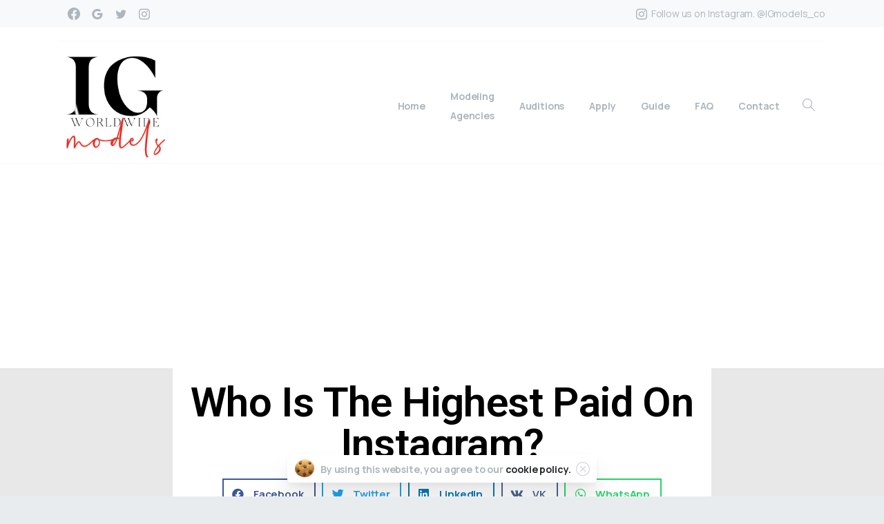

--- FILE ---
content_type: text/html; charset=UTF-8
request_url: https://igmodels.co/qa/who-is-the-highest-paid-on-instagram-2/
body_size: 19238
content:
<!doctype html>
<html lang="en-US">
<head>
	<meta charset="UTF-8">
	<meta name="viewport" content="width=device-width, initial-scale=1, user-scalable=0">
	<link rel="profile" href="https://gmpg.org/xfn/11">
	<link rel="pingback" href="https://igmodels.co/xmlrpc.php" />
	<title>Who Is The Highest Paid On Instagram? &#8211; IG Models : #1 Worldwide Online Models, Talents &amp; Influencers Guide, Connecting Agencies and Professionals to the best Models &amp; Talents</title>
<meta name='robots' content='max-image-preview:large' />
<link rel='dns-prefetch' href='//stats.wp.com' />
<link rel="alternate" type="application/rss+xml" title="IG Models : #1 Worldwide Online Models, Talents &amp; Influencers Guide, Connecting Agencies and Professionals to the best Models &amp; Talents &raquo; Feed" href="https://igmodels.co/feed/" />
<link rel="alternate" type="application/rss+xml" title="IG Models : #1 Worldwide Online Models, Talents &amp; Influencers Guide, Connecting Agencies and Professionals to the best Models &amp; Talents &raquo; Comments Feed" href="https://igmodels.co/comments/feed/" />
<link rel="alternate" type="application/rss+xml" title="IG Models : #1 Worldwide Online Models, Talents &amp; Influencers Guide, Connecting Agencies and Professionals to the best Models &amp; Talents &raquo; Who Is The Highest Paid On Instagram? Comments Feed" href="https://igmodels.co/qa/who-is-the-highest-paid-on-instagram-2/feed/" />
<link rel="alternate" title="oEmbed (JSON)" type="application/json+oembed" href="https://igmodels.co/wp-json/oembed/1.0/embed?url=https%3A%2F%2Figmodels.co%2Fqa%2Fwho-is-the-highest-paid-on-instagram-2%2F" />
<link rel="alternate" title="oEmbed (XML)" type="text/xml+oembed" href="https://igmodels.co/wp-json/oembed/1.0/embed?url=https%3A%2F%2Figmodels.co%2Fqa%2Fwho-is-the-highest-paid-on-instagram-2%2F&#038;format=xml" />
<style id='wp-img-auto-sizes-contain-inline-css' type='text/css'>
img:is([sizes=auto i],[sizes^="auto," i]){contain-intrinsic-size:3000px 1500px}
/*# sourceURL=wp-img-auto-sizes-contain-inline-css */
</style>
<style id='wp-emoji-styles-inline-css' type='text/css'>

	img.wp-smiley, img.emoji {
		display: inline !important;
		border: none !important;
		box-shadow: none !important;
		height: 1em !important;
		width: 1em !important;
		margin: 0 0.07em !important;
		vertical-align: -0.1em !important;
		background: none !important;
		padding: 0 !important;
	}
/*# sourceURL=wp-emoji-styles-inline-css */
</style>
<style id='wp-block-library-inline-css' type='text/css'>
:root{--wp-block-synced-color:#7a00df;--wp-block-synced-color--rgb:122,0,223;--wp-bound-block-color:var(--wp-block-synced-color);--wp-editor-canvas-background:#ddd;--wp-admin-theme-color:#007cba;--wp-admin-theme-color--rgb:0,124,186;--wp-admin-theme-color-darker-10:#006ba1;--wp-admin-theme-color-darker-10--rgb:0,107,160.5;--wp-admin-theme-color-darker-20:#005a87;--wp-admin-theme-color-darker-20--rgb:0,90,135;--wp-admin-border-width-focus:2px}@media (min-resolution:192dpi){:root{--wp-admin-border-width-focus:1.5px}}.wp-element-button{cursor:pointer}:root .has-very-light-gray-background-color{background-color:#eee}:root .has-very-dark-gray-background-color{background-color:#313131}:root .has-very-light-gray-color{color:#eee}:root .has-very-dark-gray-color{color:#313131}:root .has-vivid-green-cyan-to-vivid-cyan-blue-gradient-background{background:linear-gradient(135deg,#00d084,#0693e3)}:root .has-purple-crush-gradient-background{background:linear-gradient(135deg,#34e2e4,#4721fb 50%,#ab1dfe)}:root .has-hazy-dawn-gradient-background{background:linear-gradient(135deg,#faaca8,#dad0ec)}:root .has-subdued-olive-gradient-background{background:linear-gradient(135deg,#fafae1,#67a671)}:root .has-atomic-cream-gradient-background{background:linear-gradient(135deg,#fdd79a,#004a59)}:root .has-nightshade-gradient-background{background:linear-gradient(135deg,#330968,#31cdcf)}:root .has-midnight-gradient-background{background:linear-gradient(135deg,#020381,#2874fc)}:root{--wp--preset--font-size--normal:16px;--wp--preset--font-size--huge:42px}.has-regular-font-size{font-size:1em}.has-larger-font-size{font-size:2.625em}.has-normal-font-size{font-size:var(--wp--preset--font-size--normal)}.has-huge-font-size{font-size:var(--wp--preset--font-size--huge)}.has-text-align-center{text-align:center}.has-text-align-left{text-align:left}.has-text-align-right{text-align:right}.has-fit-text{white-space:nowrap!important}#end-resizable-editor-section{display:none}.aligncenter{clear:both}.items-justified-left{justify-content:flex-start}.items-justified-center{justify-content:center}.items-justified-right{justify-content:flex-end}.items-justified-space-between{justify-content:space-between}.screen-reader-text{border:0;clip-path:inset(50%);height:1px;margin:-1px;overflow:hidden;padding:0;position:absolute;width:1px;word-wrap:normal!important}.screen-reader-text:focus{background-color:#ddd;clip-path:none;color:#444;display:block;font-size:1em;height:auto;left:5px;line-height:normal;padding:15px 23px 14px;text-decoration:none;top:5px;width:auto;z-index:100000}html :where(.has-border-color){border-style:solid}html :where([style*=border-top-color]){border-top-style:solid}html :where([style*=border-right-color]){border-right-style:solid}html :where([style*=border-bottom-color]){border-bottom-style:solid}html :where([style*=border-left-color]){border-left-style:solid}html :where([style*=border-width]){border-style:solid}html :where([style*=border-top-width]){border-top-style:solid}html :where([style*=border-right-width]){border-right-style:solid}html :where([style*=border-bottom-width]){border-bottom-style:solid}html :where([style*=border-left-width]){border-left-style:solid}html :where(img[class*=wp-image-]){height:auto;max-width:100%}:where(figure){margin:0 0 1em}html :where(.is-position-sticky){--wp-admin--admin-bar--position-offset:var(--wp-admin--admin-bar--height,0px)}@media screen and (max-width:600px){html :where(.is-position-sticky){--wp-admin--admin-bar--position-offset:0px}}

/*# sourceURL=wp-block-library-inline-css */
</style><style id='global-styles-inline-css' type='text/css'>
:root{--wp--preset--aspect-ratio--square: 1;--wp--preset--aspect-ratio--4-3: 4/3;--wp--preset--aspect-ratio--3-4: 3/4;--wp--preset--aspect-ratio--3-2: 3/2;--wp--preset--aspect-ratio--2-3: 2/3;--wp--preset--aspect-ratio--16-9: 16/9;--wp--preset--aspect-ratio--9-16: 9/16;--wp--preset--color--black: #000000;--wp--preset--color--cyan-bluish-gray: #abb8c3;--wp--preset--color--white: #ffffff;--wp--preset--color--pale-pink: #f78da7;--wp--preset--color--vivid-red: #cf2e2e;--wp--preset--color--luminous-vivid-orange: #ff6900;--wp--preset--color--luminous-vivid-amber: #fcb900;--wp--preset--color--light-green-cyan: #7bdcb5;--wp--preset--color--vivid-green-cyan: #00d084;--wp--preset--color--pale-cyan-blue: #8ed1fc;--wp--preset--color--vivid-cyan-blue: #0693e3;--wp--preset--color--vivid-purple: #9b51e0;--wp--preset--gradient--vivid-cyan-blue-to-vivid-purple: linear-gradient(135deg,rgb(6,147,227) 0%,rgb(155,81,224) 100%);--wp--preset--gradient--light-green-cyan-to-vivid-green-cyan: linear-gradient(135deg,rgb(122,220,180) 0%,rgb(0,208,130) 100%);--wp--preset--gradient--luminous-vivid-amber-to-luminous-vivid-orange: linear-gradient(135deg,rgb(252,185,0) 0%,rgb(255,105,0) 100%);--wp--preset--gradient--luminous-vivid-orange-to-vivid-red: linear-gradient(135deg,rgb(255,105,0) 0%,rgb(207,46,46) 100%);--wp--preset--gradient--very-light-gray-to-cyan-bluish-gray: linear-gradient(135deg,rgb(238,238,238) 0%,rgb(169,184,195) 100%);--wp--preset--gradient--cool-to-warm-spectrum: linear-gradient(135deg,rgb(74,234,220) 0%,rgb(151,120,209) 20%,rgb(207,42,186) 40%,rgb(238,44,130) 60%,rgb(251,105,98) 80%,rgb(254,248,76) 100%);--wp--preset--gradient--blush-light-purple: linear-gradient(135deg,rgb(255,206,236) 0%,rgb(152,150,240) 100%);--wp--preset--gradient--blush-bordeaux: linear-gradient(135deg,rgb(254,205,165) 0%,rgb(254,45,45) 50%,rgb(107,0,62) 100%);--wp--preset--gradient--luminous-dusk: linear-gradient(135deg,rgb(255,203,112) 0%,rgb(199,81,192) 50%,rgb(65,88,208) 100%);--wp--preset--gradient--pale-ocean: linear-gradient(135deg,rgb(255,245,203) 0%,rgb(182,227,212) 50%,rgb(51,167,181) 100%);--wp--preset--gradient--electric-grass: linear-gradient(135deg,rgb(202,248,128) 0%,rgb(113,206,126) 100%);--wp--preset--gradient--midnight: linear-gradient(135deg,rgb(2,3,129) 0%,rgb(40,116,252) 100%);--wp--preset--font-size--small: 13px;--wp--preset--font-size--medium: 20px;--wp--preset--font-size--large: 36px;--wp--preset--font-size--x-large: 42px;--wp--preset--spacing--20: 0.44rem;--wp--preset--spacing--30: 0.67rem;--wp--preset--spacing--40: 1rem;--wp--preset--spacing--50: 1.5rem;--wp--preset--spacing--60: 2.25rem;--wp--preset--spacing--70: 3.38rem;--wp--preset--spacing--80: 5.06rem;--wp--preset--shadow--natural: 6px 6px 9px rgba(0, 0, 0, 0.2);--wp--preset--shadow--deep: 12px 12px 50px rgba(0, 0, 0, 0.4);--wp--preset--shadow--sharp: 6px 6px 0px rgba(0, 0, 0, 0.2);--wp--preset--shadow--outlined: 6px 6px 0px -3px rgb(255, 255, 255), 6px 6px rgb(0, 0, 0);--wp--preset--shadow--crisp: 6px 6px 0px rgb(0, 0, 0);}:where(.is-layout-flex){gap: 0.5em;}:where(.is-layout-grid){gap: 0.5em;}body .is-layout-flex{display: flex;}.is-layout-flex{flex-wrap: wrap;align-items: center;}.is-layout-flex > :is(*, div){margin: 0;}body .is-layout-grid{display: grid;}.is-layout-grid > :is(*, div){margin: 0;}:where(.wp-block-columns.is-layout-flex){gap: 2em;}:where(.wp-block-columns.is-layout-grid){gap: 2em;}:where(.wp-block-post-template.is-layout-flex){gap: 1.25em;}:where(.wp-block-post-template.is-layout-grid){gap: 1.25em;}.has-black-color{color: var(--wp--preset--color--black) !important;}.has-cyan-bluish-gray-color{color: var(--wp--preset--color--cyan-bluish-gray) !important;}.has-white-color{color: var(--wp--preset--color--white) !important;}.has-pale-pink-color{color: var(--wp--preset--color--pale-pink) !important;}.has-vivid-red-color{color: var(--wp--preset--color--vivid-red) !important;}.has-luminous-vivid-orange-color{color: var(--wp--preset--color--luminous-vivid-orange) !important;}.has-luminous-vivid-amber-color{color: var(--wp--preset--color--luminous-vivid-amber) !important;}.has-light-green-cyan-color{color: var(--wp--preset--color--light-green-cyan) !important;}.has-vivid-green-cyan-color{color: var(--wp--preset--color--vivid-green-cyan) !important;}.has-pale-cyan-blue-color{color: var(--wp--preset--color--pale-cyan-blue) !important;}.has-vivid-cyan-blue-color{color: var(--wp--preset--color--vivid-cyan-blue) !important;}.has-vivid-purple-color{color: var(--wp--preset--color--vivid-purple) !important;}.has-black-background-color{background-color: var(--wp--preset--color--black) !important;}.has-cyan-bluish-gray-background-color{background-color: var(--wp--preset--color--cyan-bluish-gray) !important;}.has-white-background-color{background-color: var(--wp--preset--color--white) !important;}.has-pale-pink-background-color{background-color: var(--wp--preset--color--pale-pink) !important;}.has-vivid-red-background-color{background-color: var(--wp--preset--color--vivid-red) !important;}.has-luminous-vivid-orange-background-color{background-color: var(--wp--preset--color--luminous-vivid-orange) !important;}.has-luminous-vivid-amber-background-color{background-color: var(--wp--preset--color--luminous-vivid-amber) !important;}.has-light-green-cyan-background-color{background-color: var(--wp--preset--color--light-green-cyan) !important;}.has-vivid-green-cyan-background-color{background-color: var(--wp--preset--color--vivid-green-cyan) !important;}.has-pale-cyan-blue-background-color{background-color: var(--wp--preset--color--pale-cyan-blue) !important;}.has-vivid-cyan-blue-background-color{background-color: var(--wp--preset--color--vivid-cyan-blue) !important;}.has-vivid-purple-background-color{background-color: var(--wp--preset--color--vivid-purple) !important;}.has-black-border-color{border-color: var(--wp--preset--color--black) !important;}.has-cyan-bluish-gray-border-color{border-color: var(--wp--preset--color--cyan-bluish-gray) !important;}.has-white-border-color{border-color: var(--wp--preset--color--white) !important;}.has-pale-pink-border-color{border-color: var(--wp--preset--color--pale-pink) !important;}.has-vivid-red-border-color{border-color: var(--wp--preset--color--vivid-red) !important;}.has-luminous-vivid-orange-border-color{border-color: var(--wp--preset--color--luminous-vivid-orange) !important;}.has-luminous-vivid-amber-border-color{border-color: var(--wp--preset--color--luminous-vivid-amber) !important;}.has-light-green-cyan-border-color{border-color: var(--wp--preset--color--light-green-cyan) !important;}.has-vivid-green-cyan-border-color{border-color: var(--wp--preset--color--vivid-green-cyan) !important;}.has-pale-cyan-blue-border-color{border-color: var(--wp--preset--color--pale-cyan-blue) !important;}.has-vivid-cyan-blue-border-color{border-color: var(--wp--preset--color--vivid-cyan-blue) !important;}.has-vivid-purple-border-color{border-color: var(--wp--preset--color--vivid-purple) !important;}.has-vivid-cyan-blue-to-vivid-purple-gradient-background{background: var(--wp--preset--gradient--vivid-cyan-blue-to-vivid-purple) !important;}.has-light-green-cyan-to-vivid-green-cyan-gradient-background{background: var(--wp--preset--gradient--light-green-cyan-to-vivid-green-cyan) !important;}.has-luminous-vivid-amber-to-luminous-vivid-orange-gradient-background{background: var(--wp--preset--gradient--luminous-vivid-amber-to-luminous-vivid-orange) !important;}.has-luminous-vivid-orange-to-vivid-red-gradient-background{background: var(--wp--preset--gradient--luminous-vivid-orange-to-vivid-red) !important;}.has-very-light-gray-to-cyan-bluish-gray-gradient-background{background: var(--wp--preset--gradient--very-light-gray-to-cyan-bluish-gray) !important;}.has-cool-to-warm-spectrum-gradient-background{background: var(--wp--preset--gradient--cool-to-warm-spectrum) !important;}.has-blush-light-purple-gradient-background{background: var(--wp--preset--gradient--blush-light-purple) !important;}.has-blush-bordeaux-gradient-background{background: var(--wp--preset--gradient--blush-bordeaux) !important;}.has-luminous-dusk-gradient-background{background: var(--wp--preset--gradient--luminous-dusk) !important;}.has-pale-ocean-gradient-background{background: var(--wp--preset--gradient--pale-ocean) !important;}.has-electric-grass-gradient-background{background: var(--wp--preset--gradient--electric-grass) !important;}.has-midnight-gradient-background{background: var(--wp--preset--gradient--midnight) !important;}.has-small-font-size{font-size: var(--wp--preset--font-size--small) !important;}.has-medium-font-size{font-size: var(--wp--preset--font-size--medium) !important;}.has-large-font-size{font-size: var(--wp--preset--font-size--large) !important;}.has-x-large-font-size{font-size: var(--wp--preset--font-size--x-large) !important;}
/*# sourceURL=global-styles-inline-css */
</style>

<style id='classic-theme-styles-inline-css' type='text/css'>
/*! This file is auto-generated */
.wp-block-button__link{color:#fff;background-color:#32373c;border-radius:9999px;box-shadow:none;text-decoration:none;padding:calc(.667em + 2px) calc(1.333em + 2px);font-size:1.125em}.wp-block-file__button{background:#32373c;color:#fff;text-decoration:none}
/*# sourceURL=/wp-includes/css/classic-themes.min.css */
</style>
<style id='pix-intro-handle-inline-css' type='text/css'>

	 body:not(.render) .pix-overlay-item {
		 opacity: 0 !important;
	 }
	 body:not(.pix-loaded) .pix-wpml-header-btn {
		 opacity: 0;
	 }
/*# sourceURL=pix-intro-handle-inline-css */
</style>
<link rel='stylesheet' id='essentials-bootstrap-css' href='https://igmodels.co/wp-content/themes/essentials/inc/scss/bootstrap.min.css?ver=6.9' type='text/css' media='all' />
<link rel='stylesheet' id='elementor-icons-css' href='https://igmodels.co/wp-content/plugins/elementor/assets/lib/eicons/css/elementor-icons.min.css?ver=5.11.0' type='text/css' media='all' />
<link rel='stylesheet' id='elementor-animations-css' href='https://igmodels.co/wp-content/plugins/elementor/assets/lib/animations/animations.min.css?ver=3.2.3' type='text/css' media='all' />
<link rel='stylesheet' id='elementor-frontend-css' href='https://igmodels.co/wp-content/plugins/elementor/assets/css/frontend.min.css?ver=3.2.3' type='text/css' media='all' />
<style id='elementor-frontend-inline-css' type='text/css'>
@font-face{font-family:eicons;src:url(https://igmodels.co/wp-content/plugins/elementor/assets/lib/eicons/fonts/eicons.eot?5.10.0);src:url(https://igmodels.co/wp-content/plugins/elementor/assets/lib/eicons/fonts/eicons.eot?5.10.0#iefix) format("embedded-opentype"),url(https://igmodels.co/wp-content/plugins/elementor/assets/lib/eicons/fonts/eicons.woff2?5.10.0) format("woff2"),url(https://igmodels.co/wp-content/plugins/elementor/assets/lib/eicons/fonts/eicons.woff?5.10.0) format("woff"),url(https://igmodels.co/wp-content/plugins/elementor/assets/lib/eicons/fonts/eicons.ttf?5.10.0) format("truetype"),url(https://igmodels.co/wp-content/plugins/elementor/assets/lib/eicons/fonts/eicons.svg?5.10.0#eicon) format("svg");font-weight:400;font-style:normal}
/*# sourceURL=elementor-frontend-inline-css */
</style>
<link rel='stylesheet' id='elementor-post-7-css' href='https://igmodels.co/wp-content/uploads/elementor/css/post-7.css?ver=1620667291' type='text/css' media='all' />
<link rel='stylesheet' id='elementor-pro-css' href='https://igmodels.co/wp-content/plugins/elementor-pro/assets/css/frontend.min.css?ver=3.2.2' type='text/css' media='all' />
<link rel='stylesheet' id='elementor-global-css' href='https://igmodels.co/wp-content/uploads/elementor/css/global.css?ver=1620748632' type='text/css' media='all' />
<link rel='stylesheet' id='elementor-post-4352-css' href='https://igmodels.co/wp-content/uploads/elementor/css/post-4352.css?ver=1624321757' type='text/css' media='all' />
<link rel='stylesheet' id='pix-flickity-style-css' href='https://igmodels.co/wp-content/themes/essentials/css/build/flickity.min.css?ver=2.0.2' type='text/css' media='all' />
<link rel='stylesheet' id='essentials-pixicon-font-css' href='https://igmodels.co/wp-content/themes/essentials/css/build/pixicon-main/style.min.css?ver=2.0.2' type='text/css' media='all' />
<link rel='stylesheet' id='pix-popups-style-css' href='https://igmodels.co/wp-content/themes/essentials/css/jquery-confirm.min.css?ver=2.0.2' type='text/css' media='all' />
<link rel='stylesheet' id='essentials-select-css-css' href='https://igmodels.co/wp-content/themes/essentials/css/build/bootstrap-select.min.css?ver=2.0.2' type='text/css' media='all' />
<link rel='stylesheet' id='pix-essentials-style-2-css' href='https://igmodels.co/wp-content/uploads/wp-scss-cache/pix-essentials-style-2.css?ver=1623802415' type='text/css' media='all' />
<link rel='stylesheet' id='google-fonts-1-css' href='https://fonts.googleapis.com/css?family=Roboto%3A100%2C100italic%2C200%2C200italic%2C300%2C300italic%2C400%2C400italic%2C500%2C500italic%2C600%2C600italic%2C700%2C700italic%2C800%2C800italic%2C900%2C900italic%7CRoboto+Slab%3A100%2C100italic%2C200%2C200italic%2C300%2C300italic%2C400%2C400italic%2C500%2C500italic%2C600%2C600italic%2C700%2C700italic%2C800%2C800italic%2C900%2C900italic&#038;display=auto&#038;ver=6.9' type='text/css' media='all' />
<script type="text/javascript" src="https://igmodels.co/wp-includes/js/jquery/jquery.min.js?ver=3.7.1" id="jquery-core-js"></script>
<script type="text/javascript" src="https://igmodels.co/wp-includes/js/jquery/jquery-migrate.min.js?ver=3.4.1" id="jquery-migrate-js"></script>
<link rel="https://api.w.org/" href="https://igmodels.co/wp-json/" /><link rel="alternate" title="JSON" type="application/json" href="https://igmodels.co/wp-json/wp/v2/qa/6257" /><link rel="canonical" href="https://igmodels.co/qa/who-is-the-highest-paid-on-instagram-2/" />
<link rel='shortlink' href='https://igmodels.co/?p=6257' />
	<style>img#wpstats{display:none}</style>
		<link rel="pingback" href="https://igmodels.co/xmlrpc.php"><link rel="icon" href="https://igmodels.co/wp-content/uploads/2021/05/cropped-LOGO-SQUARE-32x32.png" sizes="32x32" />
<link rel="icon" href="https://igmodels.co/wp-content/uploads/2021/05/cropped-LOGO-SQUARE-192x192.png" sizes="192x192" />
<link rel="apple-touch-icon" href="https://igmodels.co/wp-content/uploads/2021/05/cropped-LOGO-SQUARE-180x180.png" />
<meta name="msapplication-TileImage" content="https://igmodels.co/wp-content/uploads/2021/05/cropped-LOGO-SQUARE-270x270.png" />
<script data-ad-client="ca-pub-1214369961715307" async src="https://pagead2.googlesyndication.com/pagead/js/adsbygoogle.js"></script><link rel='stylesheet' id='elementor-icons-shared-0-css' href='https://igmodels.co/wp-content/plugins/elementor/assets/lib/font-awesome/css/fontawesome.min.css?ver=5.15.1' type='text/css' media='all' />
<link rel='stylesheet' id='elementor-icons-fa-solid-css' href='https://igmodels.co/wp-content/plugins/elementor/assets/lib/font-awesome/css/solid.min.css?ver=5.15.1' type='text/css' media='all' />
<link rel='stylesheet' id='elementor-icons-fa-brands-css' href='https://igmodels.co/wp-content/plugins/elementor/assets/lib/font-awesome/css/brands.min.css?ver=5.15.1' type='text/css' media='all' />
<link rel='stylesheet' id='elementor-post-19815-css' href='https://igmodels.co/wp-content/uploads/elementor/css/post-19815.css?ver=1624322789' type='text/css' media='all' />
<link rel='stylesheet' id='wpb-google-font-primary-css' href='https://fonts.googleapis.com/css?family=Manrope%3A400%2C700&#038;display=swap&#038;ver=6.9' type='text/css' media='all' />
<style id='pix-custom-css-inline-css' type='text/css'>
.pix-post-meta-inner .pix-post-meta-date,
.pix-post-meta-inner .pix-post-entry-date {
    display: none !important;
}
.pix-post-meta-element .pix-post-entry-date,
.pix-post-meta-element .pix-post-meta-date {
display: none !important;
}
/*# sourceURL=pix-custom-css-inline-css */
</style>
</head>
<body class="wp-singular qa-template-default single single-qa postid-6257 wp-theme-essentials  bg-gray-2 author-hidden elementor-default elementor-template-full-width elementor-kit-7 elementor-page-4352" style="">
<div class="pix-page-loading-bg"></div>
<div class="pix-loading-circ-path"></div>
<div id="page" class="site bg-white">
	 <div class="pix-topbar position-relative pix-header-desktop pix-topbar-normal  bg-gray-1  text-white sticky-top2 p-sticky" style="z-index:999998;" >
     <div class="container">
         <div class="row d-flex align-items-center align-items-stretch">
                          <div class="col-12 col-lg-6 column pix-header-min-height text-left justify-content-start py-md-0 d-flex align-items-center">
 				    <div class="pix-px-5 d-inline-block2 d-inline-flex align-items-between pix-social text-18 " data-anim-type="disabled">
                    <a class="d-flex align-items-center pix-header-text text-body-default" target="_self"  href="https://www.facebook.com/igmodels.co" title="Facebook"><i class="pixicon-facebook3 px-2" ></i></a>
                        <a class="d-flex align-items-center pix-header-text text-body-default" target="_self"  href="http://igmodels.co@gmail.com" title="Google"><i class="pixicon-google px-2" ></i></a>
                        <a class="d-flex align-items-center pix-header-text text-body-default" target="_self"  href="https://twitter.com/IGModels_co" title="twitter"><i class="pixicon-twitter px-2" ></i></a>
                        <a class="d-flex align-items-center pix-header-text text-body-default" target="_self"  href="https://www.instagram.com/igmodels_co/" title="instagram"><i class="pixicon-instagram2 px-2" ></i></a>
                </div>
                 </div>

                                       <div class="col-12 col-lg-6 column text-right justify-content-end pix-header-min-height py-md-0 d-flex align-items-center justify-content-end">
 				        <div data-anim-type="disabled" class="d-inline-flex line-height-1 align-items-center text-sm pix-header-text pix-py-5 text-body-default mb-0">
                            <i class="pixicon-instagram2 text-18 pix-mr-5 pix-header-icon-style"></i>
                        <span class="line-height-1">Follow us on Instagram. @IGmodels_co</span>
        </div>
                     </div>

         </div>
              </div>
      </div>
                <div class="pix-header-scroll-placeholder"></div>
            
        <header
            id="masthead"
            class="pix-header pix-is-sticky-header sticky-top pix-header-desktop d-inline-block pix-header-normal pix-scroll-shadow  header-scroll pix-header-container-area bg-white"
            data-text="dark-opacity-4"
            data-text-scroll="body-default"
            data-bg-class="bg-white"
            data-scroll-class="bg-white "
            data-scroll-color="" >
            <div class="container">
                <nav class="navbar pix-main-menu navbar-hover-drop navbar-expand-lg navbar-light text-center">
                                    </nav>
                                    <div class="pix-header-border bg-gray-1" style="width:100%;height:1px;"></div>
                
            </div>
                    </header>
        

  <div class="pix-header-desktop d-block position-relative h-1002 w-100 pix-header-stack bg-white sticky-top2" style="">
           <div class="container">
                  <div class="row w-1002 d-flex align-items-center align-items-stretch">
                          <div class="col-12 col-lg-4 column pix-header-min-height text-left justify-content-start py-md-0 d-flex align-items-center">
 				    <div class="slide-in-container d-flex align-items-center">
        <div class="d-inline-block animate-in slide-in-container" data-anim-type="slide-in-up" style="max-width:180px;">
                                    <a class="navbar-brand" href="https://igmodels.co/" target="" rel="home">
                            <img class="pix-logo" height="" width="" src="https://igmodels.co/wp-content/uploads/2021/05/logo-retina.png" alt="IG Models : #1 Worldwide Online Models, Talents &amp; Influencers Guide, Connecting Agencies and Professionals to the best Models &amp; Talents" style="" >
                                                    </a>
                                </div>
    </div>
                 </div>
                          <div class="col-12 col-lg-4 column  d-flex justify-content-between py-md-0 d-flex align-items-center">
 				             </div>
                          <div class="col-12 col-lg-4 column pix-header-min-height text-right justify-content-end py-md-0 d-flex align-items-center">
 				        <nav class="navbar navbar-hover-drop navbar-expand-lg navbar-light p-0">
            <div id="navbarNav-16" class="collapse navbar-collapse align-self-stretch   justify-content-center "><ul id="menu-foot" class="navbar-nav nav-style-megamenu align-self-stretch align-items-center "><li itemscope="itemscope" itemtype="https://www.schema.org/SiteNavigationElement" id="menu-item-167" class="menu-item menu-item-type-custom menu-item-object-custom menu-item-home menu-item-167 nav-item dropdown d-lg-flex nav-item-display align-self-stretch overflow-visible align-items-center"><a title="Home" class="text-body-default font-weight-bold pix-nav-link  nav-link animate-in" target="_self" href="https://igmodels.co/" data-anim-type="fade-in"><span class="pix-dropdown-title text-sm  pix-header-text">Home</span></a></li>
<li itemscope="itemscope" itemtype="https://www.schema.org/SiteNavigationElement" id="menu-item-220" class="menu-item menu-item-type-taxonomy menu-item-object-category menu-item-220 nav-item dropdown d-lg-flex nav-item-display align-self-stretch overflow-visible align-items-center"><a title="Modeling Agencies" class="text-body-default font-weight-bold pix-nav-link  nav-link animate-in" target="_self" href="https://igmodels.co/category/modeling-agencies/" data-anim-type="fade-in"><span class="pix-dropdown-title text-sm  pix-header-text">Modeling Agencies</span></a></li>
<li itemscope="itemscope" itemtype="https://www.schema.org/SiteNavigationElement" id="menu-item-4355" class="menu-item menu-item-type-custom menu-item-object-custom menu-item-4355 nav-item dropdown d-lg-flex nav-item-display align-self-stretch overflow-visible align-items-center"><a title="Auditions" class="text-body-default font-weight-bold pix-nav-link  nav-link animate-in" target="_self" href="https://igmodels.co/casting/" data-anim-type="fade-in"><span class="pix-dropdown-title text-sm  pix-header-text">Auditions</span></a></li>
<li itemscope="itemscope" itemtype="https://www.schema.org/SiteNavigationElement" id="menu-item-168" class="menu-item menu-item-type-post_type menu-item-object-page menu-item-168 nav-item dropdown d-lg-flex nav-item-display align-self-stretch overflow-visible align-items-center"><a title="Apply" class="text-body-default font-weight-bold pix-nav-link  nav-link animate-in" target="_self" href="https://igmodels.co/apply-become-ig-model/" data-anim-type="fade-in"><span class="pix-dropdown-title text-sm  pix-header-text">Apply</span></a></li>
<li itemscope="itemscope" itemtype="https://www.schema.org/SiteNavigationElement" id="menu-item-20618" class="menu-item menu-item-type-taxonomy menu-item-object-category menu-item-has-children dropdown menu-item-20618 nav-item dropdown d-lg-flex nav-item-display align-self-stretch overflow-visible align-items-center"><a title="Guide" class="text-body-default font-weight-bold pix-nav-link  dropdown-toggle nav-link animate-in" target="_self" href="https://igmodels.co/category/guide/" data-toggle="dropdown" aria-haspopup="true" aria-expanded="false" id="menu-item-dropdown-20618" data-anim-type="fade-in"><span class="pix-dropdown-title text-sm  pix-header-text">Guide</span></a>
<div class="dropdown-menu"  aria-labelledby="menu-item-dropdown-20618" role="menu">
<div class="submenu-box pix-default-menu bg-white"><div class="container">	<div itemscope="itemscope" itemtype="https://www.schema.org/SiteNavigationElement" id="menu-item-41581" class="menu-item menu-item-type-taxonomy menu-item-object-category menu-item-41581 nav-item dropdown d-lg-flex nav-item-display align-self-stretch overflow-visible align-items-center w-100"><a title="Famous &amp; Celebrities" class="text-body-default font-weight-bold pix-nav-link  dropdown-item" target="_self" href="https://igmodels.co/category/famous-celebrities/" data-anim-type="fade-in"><span class="pix-dropdown-title  text-body-default  font-weight-bold">Famous &amp; Celebrities</span></a></div>
	<div itemscope="itemscope" itemtype="https://www.schema.org/SiteNavigationElement" id="menu-item-41582" class="menu-item menu-item-type-taxonomy menu-item-object-category menu-item-41582 nav-item dropdown d-lg-flex nav-item-display align-self-stretch overflow-visible align-items-center w-100"><a title="Modeling Industry" class="text-body-default font-weight-bold pix-nav-link  dropdown-item" target="_self" href="https://igmodels.co/category/modeling-industry/" data-anim-type="fade-in"><span class="pix-dropdown-title  text-body-default  font-weight-bold">Modeling Industry</span></a></div>
</div>
</div>
</div>
</li>
<li itemscope="itemscope" itemtype="https://www.schema.org/SiteNavigationElement" id="menu-item-4354" class="menu-item menu-item-type-custom menu-item-object-custom menu-item-has-children dropdown menu-item-4354 nav-item dropdown d-lg-flex nav-item-display align-self-stretch overflow-visible align-items-center"><a title="FAQ" class="text-body-default font-weight-bold pix-nav-link  dropdown-toggle nav-link animate-in" target="_self" href="https://igmodels.co/qa/" data-toggle="dropdown" aria-haspopup="true" aria-expanded="false" id="menu-item-dropdown-4354" data-anim-type="fade-in"><span class="pix-dropdown-title text-sm  pix-header-text">FAQ</span></a>
<div class="dropdown-menu"  aria-labelledby="menu-item-dropdown-4354" role="menu">
<div class="submenu-box pix-default-menu bg-white"><div class="container">	<div itemscope="itemscope" itemtype="https://www.schema.org/SiteNavigationElement" id="menu-item-4436" class="menu-item menu-item-type-taxonomy menu-item-object-topic menu-item-4436 nav-item dropdown d-lg-flex nav-item-display align-self-stretch overflow-visible align-items-center w-100"><a title="Instagram Models" class="text-body-default font-weight-bold pix-nav-link  dropdown-item" target="_self" href="https://igmodels.co/topic/instagram-models/" data-anim-type="fade-in"><span class="pix-dropdown-title  text-body-default  font-weight-bold">Instagram Models</span></a></div>
	<div itemscope="itemscope" itemtype="https://www.schema.org/SiteNavigationElement" id="menu-item-4437" class="menu-item menu-item-type-taxonomy menu-item-object-topic menu-item-4437 nav-item dropdown d-lg-flex nav-item-display align-self-stretch overflow-visible align-items-center w-100"><a title="Models" class="text-body-default font-weight-bold pix-nav-link  dropdown-item" target="_self" href="https://igmodels.co/topic/models/" data-anim-type="fade-in"><span class="pix-dropdown-title  text-body-default  font-weight-bold">Models</span></a></div>
	<div itemscope="itemscope" itemtype="https://www.schema.org/SiteNavigationElement" id="menu-item-5203" class="menu-item menu-item-type-taxonomy menu-item-object-topic menu-item-5203 nav-item dropdown d-lg-flex nav-item-display align-self-stretch overflow-visible align-items-center w-100"><a title="Modeling" class="text-body-default font-weight-bold pix-nav-link  dropdown-item" target="_self" href="https://igmodels.co/topic/modeling/" data-anim-type="fade-in"><span class="pix-dropdown-title  text-body-default  font-weight-bold">Modeling</span></a></div>
</div>
</div>
</div>
</li>
<li itemscope="itemscope" itemtype="https://www.schema.org/SiteNavigationElement" id="menu-item-170" class="menu-item menu-item-type-post_type menu-item-object-page menu-item-has-children dropdown menu-item-170 nav-item dropdown d-lg-flex nav-item-display align-self-stretch overflow-visible align-items-center"><a title="Contact" class="text-body-default font-weight-bold pix-nav-link  dropdown-toggle nav-link animate-in" target="_self" href="https://igmodels.co/contact/" data-toggle="dropdown" aria-haspopup="true" aria-expanded="false" id="menu-item-dropdown-170" data-anim-type="fade-in"><span class="pix-dropdown-title text-sm  pix-header-text">Contact</span></a>
<div class="dropdown-menu"  aria-labelledby="menu-item-dropdown-170" role="menu">
<div class="submenu-box pix-default-menu bg-white"><div class="container">	<div itemscope="itemscope" itemtype="https://www.schema.org/SiteNavigationElement" id="menu-item-171" class="menu-item menu-item-type-post_type menu-item-object-page menu-item-privacy-policy menu-item-171 nav-item dropdown d-lg-flex nav-item-display align-self-stretch overflow-visible align-items-center w-100"><a title="Privacy Policy" class="text-body-default font-weight-bold pix-nav-link  dropdown-item" target="_self" href="https://igmodels.co/privacy-policy/" data-anim-type="fade-in"><span class="pix-dropdown-title  text-body-default  font-weight-bold">Privacy Policy</span></a></div>
	<div itemscope="itemscope" itemtype="https://www.schema.org/SiteNavigationElement" id="menu-item-169" class="menu-item menu-item-type-post_type menu-item-object-page menu-item-169 nav-item dropdown d-lg-flex nav-item-display align-self-stretch overflow-visible align-items-center w-100"><a title="About" class="text-body-default font-weight-bold pix-nav-link  dropdown-item" target="_self" href="https://igmodels.co/about-ig-models/" data-anim-type="fade-in"><span class="pix-dropdown-title  text-body-default  font-weight-bold">About</span></a></div>
</div>
</div>
</div>
</li>
</ul></div>        </nav>
                        <a data-anim-type="fade-in-left" href="#" class="btn pix-header-btn btn-link p-0 pix-px-15 pix-search-btn pix-toggle-overlay m-0 animate-in d-inline-flex align-items-center text-body-default" ><i class="pixicon-zoom text-18 pix-header-text font-weight-bold"></i></a>
                         </div>

         </div>
              </div>
              <div class="pix-header-border bg-gray-1" style="width:100%;height:1px;"></div>
      </div>
 <div class="pix-topbar pix-header-mobile pix-topbar-normal bg-gray-1 text-white p-sticky py-22 " style="" >
     <div class="container">
         <div class="row">
                          <div class="col-12 column text-left py-md-02 pix-py-10">
 				    <div class="pix-px-5 d-inline-block2 d-inline-flex align-items-between pix-social text-18 " data-anim-type="disabled">
                    <a class="d-flex align-items-center pix-header-text text-body-default" target="_self"  href="https://www.facebook.com/igmodels.co" title="Facebook"><i class="pixicon-facebook3 px-2" ></i></a>
                        <a class="d-flex align-items-center pix-header-text text-body-default" target="_self"  href="http://igmodels.co@gmail.com" title="Google"><i class="pixicon-google px-2" ></i></a>
                        <a class="d-flex align-items-center pix-header-text text-body-default" target="_self"  href="https://twitter.com/IGModels_co" title="twitter"><i class="pixicon-twitter px-2" ></i></a>
                        <a class="d-flex align-items-center pix-header-text text-body-default" target="_self"  href="https://www.instagram.com/igmodels_co/" title="instagram"><i class="pixicon-instagram2 px-2" ></i></a>
                </div>
                 </div>

         </div>
              </div>
      </div>

    <header id="mobile_head" class="pix-header pix-header-mobile d-inline-block pix-header-normal pix-scroll-shadow sticky-top header-scroll2 bg-white" style="">
         <div class="container">
             <nav class="navbar navbar-hover-drop navbar-expand-lg2 navbar-light d-inline-block2">
    				    <div class="slide-in-container d-flex align-items-center">
        <div class="d-inline-block animate-in slide-in-container" data-anim-type="slide-in-up" style="max-width:180px;">
                                    <a class="navbar-brand" href="https://igmodels.co/" target="" rel="home">
                            <img class="pix-logo" height="" width="" src="https://igmodels.co/wp-content/uploads/2021/05/logo-retina.png" alt="IG Models : #1 Worldwide Online Models, Talents &amp; Influencers Guide, Connecting Agencies and Professionals to the best Models &amp; Talents" style="" >
                                                    </a>
                                </div>
    </div>
                <button class="navbar-toggler hamburger--spin hamburger small-menu-toggle" type="button" data-toggle="collapse" data-target="#navbarNav-439" aria-controls="navbarNav-439" aria-expanded="false" aria-label="Toggle navigation">
                <span class="hamburger-box">

                    <span class="hamburger-inner bg-dark-opacity-4">
                        <span class="hamburger-inner-before bg-dark-opacity-4"></span>
                        <span class="hamburger-inner-after bg-dark-opacity-4"></span>
                    </span>

                </span>
            </button>
            <div id="navbarNav-439" class="collapse navbar-collapse align-self-stretch   justify-content-start "><ul id="menu-foot-1" class="navbar-nav nav-style-megamenu align-self-stretch align-items-center "><li itemscope="itemscope" itemtype="https://www.schema.org/SiteNavigationElement" class="menu-item menu-item-type-custom menu-item-object-custom menu-item-home menu-item-167 nav-item dropdown d-lg-flex nav-item-display align-self-stretch overflow-visible align-items-center"><a title="Home" class="text-dark-opacity-4 font-weight-bold pix-nav-link  nav-link animate-in" target="_self" href="https://igmodels.co/" data-anim-type="fade-in"><span class="pix-dropdown-title text-sm  pix-header-text">Home</span></a></li>
<li itemscope="itemscope" itemtype="https://www.schema.org/SiteNavigationElement" class="menu-item menu-item-type-taxonomy menu-item-object-category menu-item-220 nav-item dropdown d-lg-flex nav-item-display align-self-stretch overflow-visible align-items-center"><a title="Modeling Agencies" class="text-dark-opacity-4 font-weight-bold pix-nav-link  nav-link animate-in" target="_self" href="https://igmodels.co/category/modeling-agencies/" data-anim-type="fade-in"><span class="pix-dropdown-title text-sm  pix-header-text">Modeling Agencies</span></a></li>
<li itemscope="itemscope" itemtype="https://www.schema.org/SiteNavigationElement" class="menu-item menu-item-type-custom menu-item-object-custom menu-item-4355 nav-item dropdown d-lg-flex nav-item-display align-self-stretch overflow-visible align-items-center"><a title="Auditions" class="text-dark-opacity-4 font-weight-bold pix-nav-link  nav-link animate-in" target="_self" href="https://igmodels.co/casting/" data-anim-type="fade-in"><span class="pix-dropdown-title text-sm  pix-header-text">Auditions</span></a></li>
<li itemscope="itemscope" itemtype="https://www.schema.org/SiteNavigationElement" class="menu-item menu-item-type-post_type menu-item-object-page menu-item-168 nav-item dropdown d-lg-flex nav-item-display align-self-stretch overflow-visible align-items-center"><a title="Apply" class="text-dark-opacity-4 font-weight-bold pix-nav-link  nav-link animate-in" target="_self" href="https://igmodels.co/apply-become-ig-model/" data-anim-type="fade-in"><span class="pix-dropdown-title text-sm  pix-header-text">Apply</span></a></li>
<li itemscope="itemscope" itemtype="https://www.schema.org/SiteNavigationElement" class="menu-item menu-item-type-taxonomy menu-item-object-category menu-item-has-children dropdown menu-item-20618 nav-item dropdown d-lg-flex nav-item-display align-self-stretch overflow-visible align-items-center"><a title="Guide" class="text-dark-opacity-4 font-weight-bold pix-nav-link  dropdown-toggle nav-link animate-in" target="_self" href="https://igmodels.co/category/guide/" data-toggle="dropdown" aria-haspopup="true" aria-expanded="false" id="menu-item-dropdown-20618" data-anim-type="fade-in"><span class="pix-dropdown-title text-sm  pix-header-text">Guide</span></a>
<div class="dropdown-menu"  aria-labelledby="menu-item-dropdown-20618" role="menu">
<div class="submenu-box pix-default-menu bg-white"><div class="container">	<div itemscope="itemscope" itemtype="https://www.schema.org/SiteNavigationElement" class="menu-item menu-item-type-taxonomy menu-item-object-category menu-item-41581 nav-item dropdown d-lg-flex nav-item-display align-self-stretch overflow-visible align-items-center w-100"><a title="Famous &amp; Celebrities" class="text-dark-opacity-4 font-weight-bold pix-nav-link  dropdown-item" target="_self" href="https://igmodels.co/category/famous-celebrities/" data-anim-type="fade-in"><span class="pix-dropdown-title  text-body-default  font-weight-bold">Famous &amp; Celebrities</span></a></div>
	<div itemscope="itemscope" itemtype="https://www.schema.org/SiteNavigationElement" class="menu-item menu-item-type-taxonomy menu-item-object-category menu-item-41582 nav-item dropdown d-lg-flex nav-item-display align-self-stretch overflow-visible align-items-center w-100"><a title="Modeling Industry" class="text-dark-opacity-4 font-weight-bold pix-nav-link  dropdown-item" target="_self" href="https://igmodels.co/category/modeling-industry/" data-anim-type="fade-in"><span class="pix-dropdown-title  text-body-default  font-weight-bold">Modeling Industry</span></a></div>
</div>
</div>
</div>
</li>
<li itemscope="itemscope" itemtype="https://www.schema.org/SiteNavigationElement" class="menu-item menu-item-type-custom menu-item-object-custom menu-item-has-children dropdown menu-item-4354 nav-item dropdown d-lg-flex nav-item-display align-self-stretch overflow-visible align-items-center"><a title="FAQ" class="text-dark-opacity-4 font-weight-bold pix-nav-link  dropdown-toggle nav-link animate-in" target="_self" href="https://igmodels.co/qa/" data-toggle="dropdown" aria-haspopup="true" aria-expanded="false" id="menu-item-dropdown-4354" data-anim-type="fade-in"><span class="pix-dropdown-title text-sm  pix-header-text">FAQ</span></a>
<div class="dropdown-menu"  aria-labelledby="menu-item-dropdown-4354" role="menu">
<div class="submenu-box pix-default-menu bg-white"><div class="container">	<div itemscope="itemscope" itemtype="https://www.schema.org/SiteNavigationElement" class="menu-item menu-item-type-taxonomy menu-item-object-topic menu-item-4436 nav-item dropdown d-lg-flex nav-item-display align-self-stretch overflow-visible align-items-center w-100"><a title="Instagram Models" class="text-dark-opacity-4 font-weight-bold pix-nav-link  dropdown-item" target="_self" href="https://igmodels.co/topic/instagram-models/" data-anim-type="fade-in"><span class="pix-dropdown-title  text-body-default  font-weight-bold">Instagram Models</span></a></div>
	<div itemscope="itemscope" itemtype="https://www.schema.org/SiteNavigationElement" class="menu-item menu-item-type-taxonomy menu-item-object-topic menu-item-4437 nav-item dropdown d-lg-flex nav-item-display align-self-stretch overflow-visible align-items-center w-100"><a title="Models" class="text-dark-opacity-4 font-weight-bold pix-nav-link  dropdown-item" target="_self" href="https://igmodels.co/topic/models/" data-anim-type="fade-in"><span class="pix-dropdown-title  text-body-default  font-weight-bold">Models</span></a></div>
	<div itemscope="itemscope" itemtype="https://www.schema.org/SiteNavigationElement" class="menu-item menu-item-type-taxonomy menu-item-object-topic menu-item-5203 nav-item dropdown d-lg-flex nav-item-display align-self-stretch overflow-visible align-items-center w-100"><a title="Modeling" class="text-dark-opacity-4 font-weight-bold pix-nav-link  dropdown-item" target="_self" href="https://igmodels.co/topic/modeling/" data-anim-type="fade-in"><span class="pix-dropdown-title  text-body-default  font-weight-bold">Modeling</span></a></div>
</div>
</div>
</div>
</li>
<li itemscope="itemscope" itemtype="https://www.schema.org/SiteNavigationElement" class="menu-item menu-item-type-post_type menu-item-object-page menu-item-has-children dropdown menu-item-170 nav-item dropdown d-lg-flex nav-item-display align-self-stretch overflow-visible align-items-center"><a title="Contact" class="text-dark-opacity-4 font-weight-bold pix-nav-link  dropdown-toggle nav-link animate-in" target="_self" href="https://igmodels.co/contact/" data-toggle="dropdown" aria-haspopup="true" aria-expanded="false" id="menu-item-dropdown-170" data-anim-type="fade-in"><span class="pix-dropdown-title text-sm  pix-header-text">Contact</span></a>
<div class="dropdown-menu"  aria-labelledby="menu-item-dropdown-170" role="menu">
<div class="submenu-box pix-default-menu bg-white"><div class="container">	<div itemscope="itemscope" itemtype="https://www.schema.org/SiteNavigationElement" class="menu-item menu-item-type-post_type menu-item-object-page menu-item-privacy-policy menu-item-171 nav-item dropdown d-lg-flex nav-item-display align-self-stretch overflow-visible align-items-center w-100"><a title="Privacy Policy" class="text-dark-opacity-4 font-weight-bold pix-nav-link  dropdown-item" target="_self" href="https://igmodels.co/privacy-policy/" data-anim-type="fade-in"><span class="pix-dropdown-title  text-body-default  font-weight-bold">Privacy Policy</span></a></div>
	<div itemscope="itemscope" itemtype="https://www.schema.org/SiteNavigationElement" class="menu-item menu-item-type-post_type menu-item-object-page menu-item-169 nav-item dropdown d-lg-flex nav-item-display align-self-stretch overflow-visible align-items-center w-100"><a title="About" class="text-dark-opacity-4 font-weight-bold pix-nav-link  dropdown-item" target="_self" href="https://igmodels.co/about-ig-models/" data-anim-type="fade-in"><span class="pix-dropdown-title  text-body-default  font-weight-bold">About</span></a></div>
</div>
</div>
</div>
</li>
</ul></div>             </nav>
                      </div>
              </header>
    <div class='code-block code-block-1' style='margin: 8px 0; clear: both;'>
<script async src="https://pagead2.googlesyndication.com/pagead/js/adsbygoogle.js"></script>
<!-- igm 1 -->
<ins class="adsbygoogle"
     style="display:block"
     data-ad-client="ca-pub-1214369961715307"
     data-ad-slot="1464197395"
     data-ad-format="auto"
     data-full-width-responsive="true"></ins>
<script>
     (adsbygoogle = window.adsbygoogle || []).push({});
</script></div>
		<div data-elementor-type="single-post" data-elementor-id="4352" class="elementor elementor-4352 elementor-location-single post-6257 qa type-qa status-publish hentry topic-entertainment-jobs topic-models" data-elementor-settings="[]">
		<div class="elementor-section-wrap">
					<section class="elementor-section elementor-top-section elementor-element elementor-element-5632d73e elementor-section-boxed elementor-section-height-default elementor-section-height-default" data-id="5632d73e" data-element_type="section" data-settings="{&quot;background_background&quot;:&quot;classic&quot;}">
						<div class="elementor-container elementor-column-gap-default">
					<div class="elementor-column elementor-col-100 elementor-top-column elementor-element elementor-element-2292457e" data-id="2292457e" data-element_type="column" data-settings="{&quot;background_background&quot;:&quot;classic&quot;}">
			<div class="elementor-widget-wrap elementor-element-populated">
								<div class="elementor-element elementor-element-5662fab4 elementor-widget elementor-widget-theme-post-title elementor-page-title elementor-widget-heading" data-id="5662fab4" data-element_type="widget" data-widget_type="theme-post-title.default">
				<div class="elementor-widget-container">
			<h1 class="elementor-heading-title elementor-size-default">Who Is The Highest Paid On Instagram?</h1>		</div>
				</div>
				<div class="elementor-element elementor-element-51c1cda3 elementor-share-buttons--skin-framed elementor-share-buttons--align-center elementor-share-buttons--view-icon-text elementor-share-buttons--shape-square elementor-grid-0 elementor-share-buttons--color-official elementor-widget elementor-widget-share-buttons" data-id="51c1cda3" data-element_type="widget" data-widget_type="share-buttons.default">
				<div class="elementor-widget-container">
					<div class="elementor-grid">
								<div class="elementor-grid-item">
						<div class="elementor-share-btn elementor-share-btn_facebook">
															<span class="elementor-share-btn__icon">
								<i class="fab fa-facebook"
								   aria-hidden="true"></i>
								<span
									class="elementor-screen-only">Share on facebook</span>
							</span>
																						<div class="elementor-share-btn__text">
																			<span class="elementor-share-btn__title">
										Facebook									</span>
																	</div>
													</div>
					</div>
									<div class="elementor-grid-item">
						<div class="elementor-share-btn elementor-share-btn_twitter">
															<span class="elementor-share-btn__icon">
								<i class="fab fa-twitter"
								   aria-hidden="true"></i>
								<span
									class="elementor-screen-only">Share on twitter</span>
							</span>
																						<div class="elementor-share-btn__text">
																			<span class="elementor-share-btn__title">
										Twitter									</span>
																	</div>
													</div>
					</div>
									<div class="elementor-grid-item">
						<div class="elementor-share-btn elementor-share-btn_linkedin">
															<span class="elementor-share-btn__icon">
								<i class="fab fa-linkedin"
								   aria-hidden="true"></i>
								<span
									class="elementor-screen-only">Share on linkedin</span>
							</span>
																						<div class="elementor-share-btn__text">
																			<span class="elementor-share-btn__title">
										LinkedIn									</span>
																	</div>
													</div>
					</div>
									<div class="elementor-grid-item">
						<div class="elementor-share-btn elementor-share-btn_vk">
															<span class="elementor-share-btn__icon">
								<i class="fab fa-vk"
								   aria-hidden="true"></i>
								<span
									class="elementor-screen-only">Share on vk</span>
							</span>
																						<div class="elementor-share-btn__text">
																			<span class="elementor-share-btn__title">
										VK									</span>
																	</div>
													</div>
					</div>
									<div class="elementor-grid-item">
						<div class="elementor-share-btn elementor-share-btn_whatsapp">
															<span class="elementor-share-btn__icon">
								<i class="fab fa-whatsapp"
								   aria-hidden="true"></i>
								<span
									class="elementor-screen-only">Share on whatsapp</span>
							</span>
																						<div class="elementor-share-btn__text">
																			<span class="elementor-share-btn__title">
										WhatsApp									</span>
																	</div>
													</div>
					</div>
									<div class="elementor-grid-item">
						<div class="elementor-share-btn elementor-share-btn_email">
															<span class="elementor-share-btn__icon">
								<i class="fas fa-envelope"
								   aria-hidden="true"></i>
								<span
									class="elementor-screen-only">Share on email</span>
							</span>
																						<div class="elementor-share-btn__text">
																			<span class="elementor-share-btn__title">
										Email									</span>
																	</div>
													</div>
					</div>
						</div>
				</div>
				</div>
				<div class="elementor-element elementor-element-63c23b89 elementor-widget elementor-widget-theme-post-content" data-id="63c23b89" data-element_type="widget" data-widget_type="theme-post-content.default">
				<div class="elementor-widget-container">
			<p>&#8211; Selena Gomez (180.3 million followers)<br />
	&#8211; Beyonce Knowles (148.7 million followers)<br />
	&#8211; Justin Bieber (139.3 million followers)<br />
	&#8211; Taylor Swift (135 million followers)<br />
	&#8211; Neymar da Silva Santos Junior (139.3 million followers)</p>
<!-- CONTENT END 1 -->
		</div>
				</div>
				<div class="elementor-element elementor-element-5c662110 elementor-widget elementor-widget-pix-button" data-id="5c662110" data-element_type="widget" data-widget_type="pix-button.default">
				<div class="elementor-widget-container">
			<div class="d-block w-100 text-center"><a  href="https://igmodels.co/apply-become-ig-model/" class="btn m-0     btn-primary btn-flat d-inline-block      pix-btn-div btn-md"     ><span class="font-weight-bold " >Join IG Models</span></a></div>		</div>
				</div>
				<div class="elementor-element elementor-element-243ea4a elementor-widget elementor-widget-wp-widget-ai_widget" data-id="243ea4a" data-element_type="widget" data-widget_type="wp-widget-ai_widget.default">
				<div class="elementor-widget-container">
			<div class='code-block code-block-2' style='margin: 8px 0; clear: both;'>
<script async src="https://pagead2.googlesyndication.com/pagead/js/adsbygoogle.js"></script>
<!-- igm 2 -->
<ins class="adsbygoogle"
     style="display:block"
     data-ad-client="ca-pub-1214369961715307"
     data-ad-slot="8193257277"
     data-ad-format="auto"
     data-full-width-responsive="true"></ins>
<script>
     (adsbygoogle = window.adsbygoogle || []).push({});
</script></div>
		</div>
				</div>
				<div class="elementor-element elementor-element-77316f2a elementor-widget elementor-widget-posts" data-id="77316f2a" data-element_type="widget" data-settings="{&quot;full_content_row_gap&quot;:{&quot;unit&quot;:&quot;px&quot;,&quot;size&quot;:13,&quot;sizes&quot;:[]}}" data-widget_type="posts.full_content">
				<div class="elementor-widget-container">
					<div class="elementor-posts-container elementor-posts elementor-posts--skin-full_content elementor-grid">
				<article class="elementor-post elementor-grid-item post-1399 qa type-qa status-publish hentry topic-instagram-models topic-models">
				<div class="elementor-post__text">
				<h2 class="elementor-post__title">
			<a href="https://igmodels.co/qa/what-happens-after-10k-followers-on-instagram/" target="_blank">
				What happens after 10k followers on Instagram?			</a>
		</h2>
		<p>Once you have 10k followers, Instagram will make it easier for you to get people to your website via Stories with the swipe up to link feature. Swipe up is the only way to get a direct link from your Instagram to your other web properties. And, it&#8217;s available in STORIES, if you have 10k followers.</p>
<!-- CONTENT END 2 -->
		</div>
				</article>
				<article class="elementor-post elementor-grid-item post-2439 qa type-qa status-publish hentry topic-instagram-models topic-models">
				<div class="elementor-post__text">
				<h2 class="elementor-post__title">
			<a href="https://igmodels.co/qa/is-human-branding-legal/" target="_blank">
				Is human branding legal?			</a>
		</h2>
		<p>Branding involves burning the skin with hot or cold instruments to produce a permanent design. While the visual results may be comparable to a tattoo, the process of actually producing a brand is quite different – which makes it a legal grey area.</p>
<!-- CONTENT END 3 -->
		</div>
				</article>
				<article class="elementor-post elementor-grid-item post-7220 qa type-qa status-publish hentry topic-entertainment-jobs topic-models">
				<div class="elementor-post__text">
				<h2 class="elementor-post__title">
			<a href="https://igmodels.co/qa/how-much-does-a-portfolio-for-modeling-cost/" target="_blank">
				How Much Does A Portfolio For Modeling Cost?			</a>
		</h2>
		<p>How Much Does a Modeling Portfolio Cost? Typical costs: Professional photography for a modeling portfolio typically costs between $200 and $1,500, with higher prices for packages offering more photos.</p>
<!-- CONTENT END 4 -->
		</div>
				</article>
				<article class="elementor-post elementor-grid-item post-5132 qa type-qa status-publish hentry topic-modeling topic-models">
				<div class="elementor-post__text">
				<h2 class="elementor-post__title">
			<a href="https://igmodels.co/qa/how-much-are-models-paid-monthly/" target="_blank">
				How much are models paid monthly?			</a>
		</h2>
		<p>As of May 26, 2021, the average monthly pay for a Model in the United States is $10,455 a month. While ZipRecruiter is seeing monthly salaries as high as $33,458 and as low as $917, the majority of Model salaries currently range between $3,792 (25th percentile) to $17,333 (75th percentile) across the United States.</p>
<!-- CONTENT END 5 -->
		</div>
				</article>
				<article class="elementor-post elementor-grid-item post-1449 qa type-qa status-publish hentry topic-instagram-models topic-models">
				<div class="elementor-post__text">
				<h2 class="elementor-post__title">
			<a href="https://igmodels.co/qa/do-models-always-look-good/" target="_blank">
				Do models always look good?			</a>
		</h2>
		<p>Is It Important That Models Always Look Good? On a shoot or a catwalk, a model is paid for one thing, and that is to look his or her best.  Models always look good when you can see them in the public eye, but often, outside of a shoot they may look like everyone else.</p>
<!-- CONTENT END 6 -->
		</div>
				</article>
				<article class="elementor-post elementor-grid-item post-862 qa type-qa status-publish hentry topic-instagram-models topic-models">
				<div class="elementor-post__text">
				<h2 class="elementor-post__title">
			<a href="https://igmodels.co/qa/how-do-you-get-million-followers-on-tiktok/" target="_blank">
				How do you get million followers on TikTok?			</a>
		</h2>
		<p>&#8211; Good Lighting On Your Videos.<br />
	&#8211; Use Recommended &#038; Trending Songs On Your TikToks.<br />
	&#8211; Use Trending Hashtags In Your TikTok Captions.<br />
	&#8211; Jump On Trends, But With A Twist.<br />
	&#8211; Post At Ideal Times.<br />
	&#8211; Don&#8217;t Delete Your TikTok Videos.</p>
<!-- CONTENT END 7 -->
		</div>
				</article>
				<article class="elementor-post elementor-grid-item post-5450 qa type-qa status-publish hentry topic-entertainment-jobs topic-models">
				<div class="elementor-post__text">
				<h2 class="elementor-post__title">
			<a href="https://igmodels.co/qa/how-do-i-start-modeling-uk-2/" target="_blank">
				How Do I Start Modeling Uk?			</a>
		</h2>
		<p>&#8211; Decide on the type of model you want to become.<br />
	&#8211; Research reputable agencies that specialise in your niche and have a strong reputation in their field.<br />
	&#8211; Apply to agencies.<br />
	&#8211; Practice your poses and walk to a high standard.<br />
	&#8211; Build a professional portfolio that showcases your talent.<br />
	&#8211; Create a strong social media presence.</p>
<!-- CONTENT END 8 -->
		</div>
				</article>
				<article class="elementor-post elementor-grid-item post-4998 qa type-qa status-publish hentry topic-modeling topic-models">
				<div class="elementor-post__text">
				<h2 class="elementor-post__title">
			<a href="https://igmodels.co/qa/what-height-is-considered-a-petite-model/" target="_blank">
				What height is considered a petite model?			</a>
		</h2>
		<p>5 feet, 7 inches</p>
<!-- CONTENT END 9 -->
		</div>
				</article>
				<article class="elementor-post elementor-grid-item post-4894 qa type-qa status-publish hentry topic-modeling topic-models">
				<div class="elementor-post__text">
				<h2 class="elementor-post__title">
			<a href="https://igmodels.co/qa/is-there-a-need-for-older-models/" target="_blank">
				Is there a need for older models?			</a>
		</h2>
		<p>Many realistic older models are needed for all types of modeling jobs. As the Baby Boomer generation ages, the demand for the representation of mature images has never been greater. Companies are seeking lovely older people to become models to attract new customers.</p>
<!-- CONTENT END 10 -->
		</div>
				</article>
				<article class="elementor-post elementor-grid-item post-1822 qa type-qa status-publish hentry topic-instagram-models topic-models">
				<div class="elementor-post__text">
				<h2 class="elementor-post__title">
			<a href="https://igmodels.co/qa/can-you-earn-money-from-instagram/" target="_blank">
				Can you earn money from Instagram?			</a>
		</h2>
		<p>You can get paid on Instagram in the following ways: Creating sponsored posts for brands that want to get in front of your audience. Becoming an affiliate and making a commission selling other brands&#8217; products. Creating and selling a physical or digital product or offering a paid service.</p>
<!-- CONTENT END 11 -->
		</div>
				</article>
				<article class="elementor-post elementor-grid-item post-1586 qa type-qa status-publish hentry topic-instagram-models topic-models">
				<div class="elementor-post__text">
				<h2 class="elementor-post__title">
			<a href="https://igmodels.co/qa/who-are-the-biggest-influencers-on-social-media/" target="_blank">
				Who are the biggest influencers on social media?			</a>
		</h2>
		<p>Rank	             Name	Biggest Platform<br />
&#8212;-	&#8212;&#8212;&#8212;&#8212;&#8212;&#8211;	&#8212;&#8212;&#8212;&#8212;&#8212;-<br />
  #1	Cristiano Ronaldo	       Instagram<br />
  #2	    Justin Bieber	       Instagram<br />
  #3	    Ariana Grande	       Instagram<br />
  #4	     Selena Gomez	       Instagram</p>
<!-- CONTENT END 12 -->
		</div>
				</article>
				<article class="elementor-post elementor-grid-item post-4022 qa type-qa status-publish hentry topic-instagram-models topic-models">
				<div class="elementor-post__text">
				<h2 class="elementor-post__title">
			<a href="https://igmodels.co/qa/is-buying-instagram-likes-illegal/" target="_blank">
				Is Buying Instagram likes illegal?			</a>
		</h2>
		<p>Here&#8217;s why: Modern Instagram algorithms detect bots quickly and delete these accounts. Sometimes Instagram can even block your own account for having such followers. According to Instagram Community guidelines, buying fake followers is officially banned and is considered fraudulent.</p>
<!-- CONTENT END 13 -->
		</div>
				</article>
				<article class="elementor-post elementor-grid-item post-433 qa type-qa status-publish hentry topic-instagram-models topic-models">
				<div class="elementor-post__text">
				<h2 class="elementor-post__title">
			<a href="https://igmodels.co/qa/how-much-money-do-you-get-for-1000-likes-on-instagram/" target="_blank">
				How much money do you get for 1000 likes on Instagram?			</a>
		</h2>
		<p>&#8220;It&#8217;s somewhat of an unspoken rule that influencers can expect to be paid $10.00 for every 1,000 followers they have, once they hit the 100,000 threshold.&#8221;</p>
<!-- CONTENT END 14 -->
		</div>
				</article>
				<article class="elementor-post elementor-grid-item post-2867 qa type-qa status-publish hentry topic-instagram-models topic-models">
				<div class="elementor-post__text">
				<h2 class="elementor-post__title">
			<a href="https://igmodels.co/qa/how-do-i-become-a-beginner-influencer/" target="_blank">
				How do I become a beginner influencer?			</a>
		</h2>
		<p>&#8211; Identify Your Niche.<br />
	&#8211; Pick Your Platform.<br />
	&#8211; Prioritize Your Content.<br />
	&#8211; Listen to Your Audience.<br />
	&#8211; Up Your Hashtag Game.<br />
	&#8211; Maintain Consistency.<br />
	&#8211; Collaborate with Other Influencers.<br />
	&#8211; Build a Website.</p>
<!-- CONTENT END 15 -->
		</div>
				</article>
				<article class="elementor-post elementor-grid-item post-7161 qa type-qa status-publish hentry topic-entertainment-jobs topic-models">
				<div class="elementor-post__text">
				<h2 class="elementor-post__title">
			<a href="https://igmodels.co/qa/what-does-it-mean-to-have-50k-followers-on-instagram-2/" target="_blank">
				What Does It Mean To Have 50k Followers On Instagram?			</a>
		</h2>
		<p>For example an account will 50,000 followers should be getting around 2,500 likes (50,000 x 0.05 = 2,500).</p>
<!-- CONTENT END 16 -->
		</div>
				</article>
				<article class="elementor-post elementor-grid-item post-5994 qa type-qa status-publish hentry topic-entertainment-jobs topic-models">
				<div class="elementor-post__text">
				<h2 class="elementor-post__title">
			<a href="https://igmodels.co/qa/do-u-have-to-pay-to-be-an-actor/" target="_blank">
				Do U Have To Pay To Be An Actor?			</a>
		</h2>
		<p>Absolutely Not! They pay you. However, some agents/ managers get paid to go “actor showcases” that the actors pay through the nose to be in.  Some VO casting agents also give classes and supposedly “cast” from those classes.</p>
<!-- CONTENT END 17 -->
		</div>
				</article>
				<article class="elementor-post elementor-grid-item post-6382 qa type-qa status-publish hentry topic-entertainment-jobs topic-models">
				<div class="elementor-post__text">
				<h2 class="elementor-post__title">
			<a href="https://igmodels.co/qa/how-old-do-you-have-to-be-to-model-for-nike/" target="_blank">
				How Old Do You Have To Be To Model For Nike?			</a>
		</h2>
		<p>Yes, you can become a model at 17, and yes you can model for brands like Nike or Forever 21. You have to start with putting yourself out there carefully. At least start with a modeling agency, get into modeling for the runway, and commercials.</p>
<!-- CONTENT END 18 -->
		</div>
				</article>
				<article class="elementor-post elementor-grid-item post-7489 qa type-qa status-publish hentry topic-entertainment-jobs topic-models">
				<div class="elementor-post__text">
				<h2 class="elementor-post__title">
			<a href="https://igmodels.co/qa/how-can-i-make-my-dull-skin-shiny/" target="_blank">
				How Can I Make My Dull Skin Shiny?			</a>
		</h2>
		<p>&#8211; Go gentle on your skin.<br />
	&#8211; Avoid hot water.<br />
	&#8211; Make exfoliation part of your routine.<br />
	&#8211; Add a serum to your lineup.<br />
	&#8211; Make a date with a face mask.<br />
	&#8211; Maximize your moisturizer.<br />
	&#8211; Stimulate collagen growth with a retinoid.<br />
	&#8211; Consider an in-office procedure.</p>
<!-- CONTENT END 19 -->
		</div>
				</article>
				<article class="elementor-post elementor-grid-item post-3253 qa type-qa status-publish hentry topic-instagram-models topic-models">
				<div class="elementor-post__text">
				<h2 class="elementor-post__title">
			<a href="https://igmodels.co/qa/how-much-does-a-youtuber-with-100k-views-make/" target="_blank">
				How much does a YouTuber with 100k views make?			</a>
		</h2>
		<p>100,000 views — between $500 to $2,500 (5 creators)Mar 4, 2021</p>
<!-- CONTENT END 20 -->
		</div>
				</article>
				<article class="elementor-post elementor-grid-item post-2767 qa type-qa status-publish hentry topic-instagram-models topic-models">
				<div class="elementor-post__text">
				<h2 class="elementor-post__title">
			<a href="https://igmodels.co/qa/is-m-or-k-bigger-on-instagram/" target="_blank">
				Is M or K bigger on Instagram?			</a>
		</h2>
		<p>Actually, “K” represents kilo which means thousand in the world of digital platform. K here mean kilo which equals to 1000. like M which stands for Mega or million. 1k followers = 1,000 followers.</p>
<!-- CONTENT END 21 -->
		</div>
				</article>
				<article class="elementor-post elementor-grid-item post-6733 qa type-qa status-publish hentry topic-entertainment-jobs topic-models">
				<div class="elementor-post__text">
				<h2 class="elementor-post__title">
			<a href="https://igmodels.co/qa/where-are-the-majority-of-modeling-jobs-located/" target="_blank">
				Where Are The Majority Of Modeling Jobs Located?			</a>
		</h2>
		<p>&#8211; New York City &#8211; The modeling capital of the U.S. and always a contender for modeling capital of the world.<br />
	&#8211; Los Angeles &#8211; A very close second.<br />
	&#8211; Miami &#8211; The modeling capital of the South.<br />
	&#8211; Las Vegas &#8211; A toss-up for third or fourth place is Las Vegas.</p>
<!-- CONTENT END 22 -->
		</div>
				</article>
				<article class="elementor-post elementor-grid-item post-6375 qa type-qa status-publish hentry topic-entertainment-jobs topic-models">
				<div class="elementor-post__text">
				<h2 class="elementor-post__title">
			<a href="https://igmodels.co/qa/how-much-do-model-agents-get-paid-2/" target="_blank">
				How Much Do Model Agents Get Paid?			</a>
		</h2>
		<p>Annual Salary	Monthly Pay<br />
&#8212;&#8212;&#8212;&#8212;&#8212;	&#8212;&#8212;&#8212;&#8212;-	&#8212;&#8212;&#8212;&#8211;<br />
    Top Earners	     $113,000	     $9,416<br />
75th Percentile	      $75,500	     $6,291<br />
        Average	      $60,500	     $5,041<br />
25th Percentile	      $29,000	     $2,416</p>
<!-- CONTENT END 23 -->
		</div>
				</article>
				<article class="elementor-post elementor-grid-item post-2685 qa type-qa status-publish hentry topic-instagram-models topic-models">
				<div class="elementor-post__text">
				<h2 class="elementor-post__title">
			<a href="https://igmodels.co/qa/how-long-does-it-take-to-reach-5k-followers-on-instagram/" target="_blank">
				How long does it take to reach 5k followers on Instagram?			</a>
		</h2>
		<p>Regular Member. Gianniscy said: It depends on a lot of factors, like how many users you can follow per day, the follow back ratio, how much users you can get organically, the quality of the posts, etc. If you manage to grow at a rate of 300 followers per day, you will need 1 month to get about 5k followers.</p>
<!-- CONTENT END 24 -->
		</div>
				</article>
				<article class="elementor-post elementor-grid-item post-6325 qa type-qa status-publish hentry topic-entertainment-jobs topic-models">
				<div class="elementor-post__text">
				<h2 class="elementor-post__title">
			<a href="https://igmodels.co/qa/how-do-i-get-my-child-into-print-ads/" target="_blank">
				How Do I Get My Child Into Print Ads?			</a>
		</h2>
		<p>A professional photo that showcases your child&#8217;s face is the best way to advertise his marketability to the advertising community. You will have to pay for this yourself. Find a reputable agency. Modeling agencies advertise everywhere from the yellow pages to Internet sites, but the key is to find a legitimate agency.</p>
<!-- CONTENT END 25 -->
		</div>
				</article>
				</div>
				</div>
				</div>
				<div class="elementor-element elementor-element-3e85999 elementor-widget elementor-widget-wp-widget-ai_widget" data-id="3e85999" data-element_type="widget" data-widget_type="wp-widget-ai_widget.default">
				<div class="elementor-widget-container">
			<div class='code-block code-block-4' style='margin: 8px 0; clear: both;'>
<script async src="https://pagead2.googlesyndication.com/pagead/js/adsbygoogle.js"></script>
<ins class="adsbygoogle"
     style="display:block; text-align:center;"
     data-ad-layout="in-article"
     data-ad-format="fluid"
     data-ad-client="ca-pub-1214369961715307"
     data-ad-slot="8276732342"></ins>
<script>
     (adsbygoogle = window.adsbygoogle || []).push({});
</script></div>
		</div>
				</div>
				<div class="elementor-element elementor-element-416cf359 elementor-share-buttons--skin-framed elementor-share-buttons--align-center elementor-share-buttons--view-icon-text elementor-share-buttons--shape-square elementor-grid-0 elementor-share-buttons--color-official elementor-widget elementor-widget-share-buttons" data-id="416cf359" data-element_type="widget" data-widget_type="share-buttons.default">
				<div class="elementor-widget-container">
					<div class="elementor-grid">
								<div class="elementor-grid-item">
						<div class="elementor-share-btn elementor-share-btn_facebook">
															<span class="elementor-share-btn__icon">
								<i class="fab fa-facebook"
								   aria-hidden="true"></i>
								<span
									class="elementor-screen-only">Share on facebook</span>
							</span>
																						<div class="elementor-share-btn__text">
																			<span class="elementor-share-btn__title">
										Facebook									</span>
																	</div>
													</div>
					</div>
									<div class="elementor-grid-item">
						<div class="elementor-share-btn elementor-share-btn_twitter">
															<span class="elementor-share-btn__icon">
								<i class="fab fa-twitter"
								   aria-hidden="true"></i>
								<span
									class="elementor-screen-only">Share on twitter</span>
							</span>
																						<div class="elementor-share-btn__text">
																			<span class="elementor-share-btn__title">
										Twitter									</span>
																	</div>
													</div>
					</div>
									<div class="elementor-grid-item">
						<div class="elementor-share-btn elementor-share-btn_linkedin">
															<span class="elementor-share-btn__icon">
								<i class="fab fa-linkedin"
								   aria-hidden="true"></i>
								<span
									class="elementor-screen-only">Share on linkedin</span>
							</span>
																						<div class="elementor-share-btn__text">
																			<span class="elementor-share-btn__title">
										LinkedIn									</span>
																	</div>
													</div>
					</div>
									<div class="elementor-grid-item">
						<div class="elementor-share-btn elementor-share-btn_vk">
															<span class="elementor-share-btn__icon">
								<i class="fab fa-vk"
								   aria-hidden="true"></i>
								<span
									class="elementor-screen-only">Share on vk</span>
							</span>
																						<div class="elementor-share-btn__text">
																			<span class="elementor-share-btn__title">
										VK									</span>
																	</div>
													</div>
					</div>
									<div class="elementor-grid-item">
						<div class="elementor-share-btn elementor-share-btn_whatsapp">
															<span class="elementor-share-btn__icon">
								<i class="fab fa-whatsapp"
								   aria-hidden="true"></i>
								<span
									class="elementor-screen-only">Share on whatsapp</span>
							</span>
																						<div class="elementor-share-btn__text">
																			<span class="elementor-share-btn__title">
										WhatsApp									</span>
																	</div>
													</div>
					</div>
									<div class="elementor-grid-item">
						<div class="elementor-share-btn elementor-share-btn_email">
															<span class="elementor-share-btn__icon">
								<i class="fas fa-envelope"
								   aria-hidden="true"></i>
								<span
									class="elementor-screen-only">Share on email</span>
							</span>
																						<div class="elementor-share-btn__text">
																			<span class="elementor-share-btn__title">
										Email									</span>
																	</div>
													</div>
					</div>
						</div>
				</div>
				</div>
				<div class="elementor-element elementor-element-2c8ee628 elementor-widget elementor-widget-wp-widget-pix_recent_posts" data-id="2c8ee628" data-element_type="widget" data-widget_type="wp-widget-pix_recent_posts.default">
				<div class="elementor-widget-container">
			<h5>Latest Posts</h5>

            <ul>
                                    <li class="pix-dark position-relative d-inline-block w-100" >

                        <div class=" w-100 overflow-hidden pix-hover-item shadow shadow-hover fly-sm  d-block pix-mb-10  rounded-xl" title="Supermodels Cover Girl: Unveiling the Future Icons of Fashion through a Groundbreaking Online Contest">
                        <div class="card bg-heading-default">
                        <!-- <div class="card bg-black pix-img-scale pix-fit-cover" style="background-image:url('https://igmodels.co/wp-content/uploads/2024/01/supermodels-cover-girl-contest.webp');object-fit:cover;background-size:cover;background-position:center;"> -->
                            <div class="align-self-center pix-opacity-4 pix-hover-opacity-6 position-absolute pix-fit-cover w-100" style="top: 50%; left: 50%; transform: translate(-50%, -50%);z-index:-1;">
                          <img width="622" height="400" src="https://igmodels.co/wp-content/uploads/2024/01/supermodels-cover-girl-contest-622x400.webp" class="card-img pix-opacity-5 img-fluid pix-fit-cover  pix-img-scale" alt="Supermodels Cover Girl: Unveiling the Future Icons of Fashion through a Groundbreaking Online Contest" style="width:100%;" decoding="async" fetchpriority="high" />                          </div>
                          <div class="card-img-overlay2 pix-p-20 d-flex flex-wrap h-100">
                            <div class="d-flex align-items-center justify-content-between w-100">

                                <a class=" pix-opacity-7 pix-hover-opacity-10" href="https://igmodels.co/supermodels-cover-girl-contest/">
                                    <h6 class="card-title text-heading-default mb-0 font-weight-bold line-clamp-2 ">Supermodels Cover Girl: Unveiling the Future Icons of Fashion through a Groundbreaking Online Contest</h6>
                                </a>
                                <div class="d-inline position-relative" style="min-width:40px;">
                                <div class="pl-2 d-inline position-relative justify-content-sm-center text-right" style="min-width:40px;">
                                                                </div>
                                </div>
                            </div>
                          </div>
                        </div>

                    </div>

                                            </li>
                                    <li class="pix-dark position-relative d-inline-block w-100" >

                        <div class=" w-100 overflow-hidden pix-hover-item shadow shadow-hover fly-sm  d-block pix-mb-10  rounded-xl" title="When did Powfu start singing?">
                        <div class="card bg-heading-default">
                        <!-- <div class="card bg-black pix-img-scale pix-fit-cover" style="background-image:url('https://igmodels.co/wp-content/uploads/2022/03/When-did-Powfu-start-singing.jpg');object-fit:cover;background-size:cover;background-position:center;"> -->
                            <div class="align-self-center pix-opacity-4 pix-hover-opacity-6 position-absolute pix-fit-cover w-100" style="top: 50%; left: 50%; transform: translate(-50%, -50%);z-index:-1;">
                          <img width="622" height="400" src="https://igmodels.co/wp-content/uploads/2022/03/When-did-Powfu-start-singing-622x400.jpg" class="card-img pix-opacity-5 img-fluid pix-fit-cover  pix-img-scale" alt="When did Powfu start singing?" style="width:100%;" decoding="async" />                          </div>
                          <div class="card-img-overlay2 pix-p-20 d-flex flex-wrap h-100">
                            <div class="d-flex align-items-center justify-content-between w-100">

                                <a class=" pix-opacity-7 pix-hover-opacity-10" href="https://igmodels.co/when-did-powfu-start-singing/">
                                    <h6 class="card-title text-heading-default mb-0 font-weight-bold line-clamp-2 ">When did Powfu start singing?</h6>
                                </a>
                                <div class="d-inline position-relative" style="min-width:40px;">
                                <div class="pl-2 d-inline position-relative justify-content-sm-center text-right" style="min-width:40px;">
                                                                </div>
                                </div>
                            </div>
                          </div>
                        </div>

                    </div>

                                            </li>
                                    <li class="pix-dark position-relative d-inline-block w-100" >

                        <div class=" w-100 overflow-hidden pix-hover-item shadow shadow-hover fly-sm  d-block pix-mb-10  rounded-xl" title="Who is the No 1 actress in South India?">
                        <div class="card bg-heading-default">
                        <!-- <div class="card bg-black pix-img-scale pix-fit-cover" style="background-image:url('https://igmodels.co/wp-content/uploads/2022/03/Who-is-the-No-1-actress-in-South-India-1.jpg');object-fit:cover;background-size:cover;background-position:center;"> -->
                            <div class="align-self-center pix-opacity-4 pix-hover-opacity-6 position-absolute pix-fit-cover w-100" style="top: 50%; left: 50%; transform: translate(-50%, -50%);z-index:-1;">
                          <img width="622" height="400" src="https://igmodels.co/wp-content/uploads/2022/03/Who-is-the-No-1-actress-in-South-India-1-622x400.jpg" class="card-img pix-opacity-5 img-fluid pix-fit-cover  pix-img-scale" alt="Who is the No 1 actress in South India?" style="width:100%;" decoding="async" />                          </div>
                          <div class="card-img-overlay2 pix-p-20 d-flex flex-wrap h-100">
                            <div class="d-flex align-items-center justify-content-between w-100">

                                <a class=" pix-opacity-7 pix-hover-opacity-10" href="https://igmodels.co/who-is-the-no-1-actress-in-south-india-2/">
                                    <h6 class="card-title text-heading-default mb-0 font-weight-bold line-clamp-2 ">Who is the No 1 actress in South India?</h6>
                                </a>
                                <div class="d-inline position-relative" style="min-width:40px;">
                                <div class="pl-2 d-inline position-relative justify-content-sm-center text-right" style="min-width:40px;">
                                                                </div>
                                </div>
                            </div>
                          </div>
                        </div>

                    </div>

                                            </li>
                                    <li class="pix-dark position-relative d-inline-block w-100" >

                        <div class=" w-100 overflow-hidden pix-hover-item shadow shadow-hover fly-sm  d-block pix-mb-10  rounded-xl" title="Is Patti LaBelle and an Old Spice commercial?">
                        <div class="card bg-heading-default">
                        <!-- <div class="card bg-black pix-img-scale pix-fit-cover" style="background-image:url('https://igmodels.co/wp-content/uploads/2022/03/Is-Patti-LaBelle-and-an-Old-Spice-commercial.jpg');object-fit:cover;background-size:cover;background-position:center;"> -->
                            <div class="align-self-center pix-opacity-4 pix-hover-opacity-6 position-absolute pix-fit-cover w-100" style="top: 50%; left: 50%; transform: translate(-50%, -50%);z-index:-1;">
                          <img width="622" height="400" src="https://igmodels.co/wp-content/uploads/2022/03/Is-Patti-LaBelle-and-an-Old-Spice-commercial-622x400.jpg" class="card-img pix-opacity-5 img-fluid pix-fit-cover  pix-img-scale" alt="Is Patti LaBelle and an Old Spice commercial?" style="width:100%;" decoding="async" loading="lazy" />                          </div>
                          <div class="card-img-overlay2 pix-p-20 d-flex flex-wrap h-100">
                            <div class="d-flex align-items-center justify-content-between w-100">

                                <a class=" pix-opacity-7 pix-hover-opacity-10" href="https://igmodels.co/is-patti-labelle-and-an-old-spice-commercial/">
                                    <h6 class="card-title text-heading-default mb-0 font-weight-bold line-clamp-2 ">Is Patti LaBelle and an Old Spice commercial?</h6>
                                </a>
                                <div class="d-inline position-relative" style="min-width:40px;">
                                <div class="pl-2 d-inline position-relative justify-content-sm-center text-right" style="min-width:40px;">
                                                                </div>
                                </div>
                            </div>
                          </div>
                        </div>

                    </div>

                                            </li>
                            </ul>

            		</div>
				</div>
					</div>
		</div>
							</div>
		</section>
				</div>
		</div>
		

<footer id="pix-page-footer" class="site-footer2  bg-white my-0 py-0" data-sticky-bg="" data-sticky-color="">
	<div class="container my-0 py-0">
		<div class="row my-0 py-0">
			<div class="col-12 my-0 py-0">
						<div data-elementor-type="wp-post" data-elementor-id="19815" class="elementor elementor-19815" data-elementor-settings="[]">
							<div class="elementor-section-wrap">
							<section class="elementor-section elementor-top-section elementor-element elementor-element-349b51f elementor-section-full_width elementor-section-stretched elementor-section-height-default elementor-section-height-default" data-id="349b51f" data-element_type="section" data-settings="{&quot;stretch_section&quot;:&quot;section-stretched&quot;,&quot;background_background&quot;:&quot;classic&quot;}">
						<div class="elementor-container elementor-column-gap-default">
					<div class="elementor-column elementor-col-33 elementor-top-column elementor-element elementor-element-2f0b1ef" data-id="2f0b1ef" data-element_type="column">
			<div class="elementor-widget-wrap elementor-element-populated">
								<div class="elementor-element elementor-element-3792ec6 elementor-widget elementor-widget-heading" data-id="3792ec6" data-element_type="widget" data-widget_type="heading.default">
				<div class="elementor-widget-container">
			<h3 class="elementor-heading-title elementor-size-default">IG Models Agency</h3>		</div>
				</div>
				<div class="elementor-element elementor-element-ae2efb5 elementor-widget elementor-widget-text-editor" data-id="ae2efb5" data-element_type="widget" data-widget_type="text-editor.default">
				<div class="elementor-widget-container">
								<p>IG Models Connect Agencies and Professionals with models and talents. Explore our lists of the best modeling and fashion agencies, agents, photographers and apply for the various opportunities available. Find the talent you need and book directly and completely free of charge with IG models</p>						</div>
				</div>
					</div>
		</div>
				<div class="elementor-column elementor-col-33 elementor-top-column elementor-element elementor-element-b04b1b5" data-id="b04b1b5" data-element_type="column">
			<div class="elementor-widget-wrap elementor-element-populated">
								<div class="elementor-element elementor-element-6ad0b16 elementor-widget elementor-widget-wp-widget-pix_recent_posts" data-id="6ad0b16" data-element_type="widget" data-widget_type="wp-widget-pix_recent_posts.default">
				<div class="elementor-widget-container">
			

            <ul>
                                    <li class="pix-dark position-relative d-inline-block w-100" >

                        <div class=" w-100 overflow-hidden pix-hover-item shadow shadow-hover fly-sm  d-block pix-mb-10  rounded-xl" title="Supermodels Cover Girl: Unveiling the Future Icons of Fashion through a Groundbreaking Online Contest">
                        <div class="card bg-heading-default">
                        <!-- <div class="card bg-black pix-img-scale pix-fit-cover" style="background-image:url('https://igmodels.co/wp-content/uploads/2024/01/supermodels-cover-girl-contest.webp');object-fit:cover;background-size:cover;background-position:center;"> -->
                            <div class="align-self-center pix-opacity-4 pix-hover-opacity-6 position-absolute pix-fit-cover w-100" style="top: 50%; left: 50%; transform: translate(-50%, -50%);z-index:-1;">
                          <img loading="lazy" decoding="async" width="622" height="400" src="https://igmodels.co/wp-content/uploads/2024/01/supermodels-cover-girl-contest-622x400.webp" class="card-img pix-opacity-5 img-fluid pix-fit-cover  pix-img-scale" alt="Supermodels Cover Girl: Unveiling the Future Icons of Fashion through a Groundbreaking Online Contest" style="width:100%;" />                          </div>
                          <div class="card-img-overlay2 pix-p-20 d-flex flex-wrap h-100">
                            <div class="d-flex align-items-center justify-content-between w-100">

                                <a class=" pix-opacity-7 pix-hover-opacity-10" href="https://igmodels.co/supermodels-cover-girl-contest/">
                                    <h6 class="card-title text-heading-default mb-0 font-weight-bold line-clamp-2 ">Supermodels Cover Girl: Unveiling the Future Icons of Fashion through a Groundbreaking Online Contest</h6>
                                </a>
                                <div class="d-inline position-relative" style="min-width:40px;">
                                <div class="pl-2 d-inline position-relative justify-content-sm-center text-right" style="min-width:40px;">
                                                                </div>
                                </div>
                            </div>
                          </div>
                        </div>

                    </div>

                                            </li>
                                    <li class="pix-dark position-relative d-inline-block w-100" >

                        <div class=" w-100 overflow-hidden pix-hover-item shadow shadow-hover fly-sm  d-block pix-mb-10  rounded-xl" title="When did Powfu start singing?">
                        <div class="card bg-heading-default">
                        <!-- <div class="card bg-black pix-img-scale pix-fit-cover" style="background-image:url('https://igmodels.co/wp-content/uploads/2022/03/When-did-Powfu-start-singing.jpg');object-fit:cover;background-size:cover;background-position:center;"> -->
                            <div class="align-self-center pix-opacity-4 pix-hover-opacity-6 position-absolute pix-fit-cover w-100" style="top: 50%; left: 50%; transform: translate(-50%, -50%);z-index:-1;">
                          <img loading="lazy" decoding="async" width="622" height="400" src="https://igmodels.co/wp-content/uploads/2022/03/When-did-Powfu-start-singing-622x400.jpg" class="card-img pix-opacity-5 img-fluid pix-fit-cover  pix-img-scale" alt="When did Powfu start singing?" style="width:100%;" />                          </div>
                          <div class="card-img-overlay2 pix-p-20 d-flex flex-wrap h-100">
                            <div class="d-flex align-items-center justify-content-between w-100">

                                <a class=" pix-opacity-7 pix-hover-opacity-10" href="https://igmodels.co/when-did-powfu-start-singing/">
                                    <h6 class="card-title text-heading-default mb-0 font-weight-bold line-clamp-2 ">When did Powfu start singing?</h6>
                                </a>
                                <div class="d-inline position-relative" style="min-width:40px;">
                                <div class="pl-2 d-inline position-relative justify-content-sm-center text-right" style="min-width:40px;">
                                                                </div>
                                </div>
                            </div>
                          </div>
                        </div>

                    </div>

                                            </li>
                                    <li class="pix-dark position-relative d-inline-block w-100" >

                        <div class=" w-100 overflow-hidden pix-hover-item shadow shadow-hover fly-sm  d-block pix-mb-10  rounded-xl" title="Who is the No 1 actress in South India?">
                        <div class="card bg-heading-default">
                        <!-- <div class="card bg-black pix-img-scale pix-fit-cover" style="background-image:url('https://igmodels.co/wp-content/uploads/2022/03/Who-is-the-No-1-actress-in-South-India-1.jpg');object-fit:cover;background-size:cover;background-position:center;"> -->
                            <div class="align-self-center pix-opacity-4 pix-hover-opacity-6 position-absolute pix-fit-cover w-100" style="top: 50%; left: 50%; transform: translate(-50%, -50%);z-index:-1;">
                          <img loading="lazy" decoding="async" width="622" height="400" src="https://igmodels.co/wp-content/uploads/2022/03/Who-is-the-No-1-actress-in-South-India-1-622x400.jpg" class="card-img pix-opacity-5 img-fluid pix-fit-cover  pix-img-scale" alt="Who is the No 1 actress in South India?" style="width:100%;" />                          </div>
                          <div class="card-img-overlay2 pix-p-20 d-flex flex-wrap h-100">
                            <div class="d-flex align-items-center justify-content-between w-100">

                                <a class=" pix-opacity-7 pix-hover-opacity-10" href="https://igmodels.co/who-is-the-no-1-actress-in-south-india-2/">
                                    <h6 class="card-title text-heading-default mb-0 font-weight-bold line-clamp-2 ">Who is the No 1 actress in South India?</h6>
                                </a>
                                <div class="d-inline position-relative" style="min-width:40px;">
                                <div class="pl-2 d-inline position-relative justify-content-sm-center text-right" style="min-width:40px;">
                                                                </div>
                                </div>
                            </div>
                          </div>
                        </div>

                    </div>

                                            </li>
                            </ul>

            		</div>
				</div>
					</div>
		</div>
				<div class="elementor-column elementor-col-33 elementor-top-column elementor-element elementor-element-0d77392" data-id="0d77392" data-element_type="column">
			<div class="elementor-widget-wrap elementor-element-populated">
								<div class="elementor-element elementor-element-721eadd elementor-widget elementor-widget-wp-widget-pix_categories" data-id="721eadd" data-element_type="widget" data-widget_type="wp-widget-pix_categories.default">
				<div class="elementor-widget-container">
			<div class="pix_categories_widget"><a href="https://igmodels.co/category/famous-celebrities/" class="d-flex align-items-center w-100 justify-content-center bg-white shadow-sm shadow-hover-sm fly-sm rounded-lg pix-mb-10 pix-p-5 text-center text-sm font-weight-bold text-body-default">Famous &amp; Celebrities</a><a href="https://igmodels.co/category/guide/" class="d-flex align-items-center w-100 justify-content-center bg-white shadow-sm shadow-hover-sm fly-sm rounded-lg pix-mb-10 pix-p-5 text-center text-sm font-weight-bold text-body-default">Guide</a><a href="https://igmodels.co/category/modeling-agencies/" class="d-flex align-items-center w-100 justify-content-center bg-white shadow-sm shadow-hover-sm fly-sm rounded-lg pix-mb-10 pix-p-5 text-center text-sm font-weight-bold text-body-default">Modeling Agencies</a><a href="https://igmodels.co/category/modeling-industry/" class="d-flex align-items-center w-100 justify-content-center bg-white shadow-sm shadow-hover-sm fly-sm rounded-lg pix-mb-10 pix-p-5 text-center text-sm font-weight-bold text-body-default">Modeling Industry</a><a href="https://igmodels.co/category/uncategorized/" class="d-flex align-items-center w-100 justify-content-center bg-white shadow-sm shadow-hover-sm fly-sm rounded-lg pix-mb-10 pix-p-5 text-center text-sm font-weight-bold text-body-default">Uncategorized</a></div>		</div>
				</div>
					</div>
		</div>
							</div>
		</section>
						</div>
					</div>
		<!-- CONTENT END 26 -->
			</div>
		</div>
	</div>
</footer>

</div><!-- #page -->







<script>
var global = global || window;
</script>
<script type="speculationrules">
{"prefetch":[{"source":"document","where":{"and":[{"href_matches":"/*"},{"not":{"href_matches":["/wp-*.php","/wp-admin/*","/wp-content/uploads/*","/wp-content/*","/wp-content/plugins/*","/wp-content/themes/essentials/*","/*\\?(.+)"]}},{"not":{"selector_matches":"a[rel~=\"nofollow\"]"}},{"not":{"selector_matches":".no-prefetch, .no-prefetch a"}}]},"eagerness":"conservative"}]}
</script>
<svg class="shape-overlays d-none" viewBox="0 0 100 100" preserveAspectRatio="none"><defs><linearGradient id="search-overlay-color-1" x1="0%" y1="0%" x2="100%" y2="0%"><stop offset="0%"   stop-color="#7d8dff"/><stop offset="100%"   stop-color="#ff4f81"/></linearGradient><linearGradient id="search-overlay-color-2" x1="0%" y1="0%" x2="100%" y2="0%"><stop offset="0%"   stop-color="#ff4f81"/><stop offset="100%"   stop-color="#ff4f81"/></linearGradient><linearGradient id="search-overlay-color-3" x1="0%" y1="0%" x2="100%" y2="0%"><stop offset="0%"   stop-color="#7d8dff"/><stop offset="100%"   stop-color="#7d8dff"/></linearGradient><linearGradient id="search-overlay-color-4" x1="0%" y1="0%" x2="100%" y2="0%"><stop offset="0%"   stop-color="#7d8dff"/><stop offset="100%"   stop-color="#ff4f81"/></linearGradient></defs><path class="shape-overlays__path" d="" fill="url(#search-overlay-color-3)"></path><path class="shape-overlays__path" d="" fill="url(#search-overlay-color-2)"></path><path class="shape-overlays__path" d="" fill="url(#search-overlay-color-1)"></path></svg>		<div class="pix-overlay d-none">
			<div class="">
				<div class="pix-search ">
					<div class="container">
						<div class="row d-flex justify-content-center">
							<div class="col-12 col-md-12">
								<div class="pix-overlay-item pix-overlay-item--style-6">
									<a href="#" class="pix-search-close"><i class=" pixicon-close-circle"></i></a>
									<div class="pb-0"><div class="search-title h1 heading-font display-2 text-gradient-primary2 text-white font-weight-bold">Search</div></div>
								</div>
								<div class="slide-in-container pb-2 pix-overlay-item pix-overlay-item--style-6"><p class="text-gray-3s text-20 mb-2 secondary-font search-note">Hit enter to search or ESC to close</p></div>
								<div class="search-bar pix-overlay-item pix-overlay-item--style-6">
									<div class="search-content">
										<form class="pix-search-form" method="get" action="https://igmodels.co/">


											<div class="media pix-ajax-search-container">
												<button class="pix-search-submit align-self-center" aria-label="search" type="submit"><i class="pixicon-search"></i></button>
												<div class="media-body">
													<input value="" name="s" id="s" class="pix-search-input pix-ajax-search" type="search" autocomplete="off" placeholder="Search" data-search-link="https://igmodels.co/wp-admin/admin-ajax.php?action=pix_ajax_searcht&#038;nonce=93e1b92872" />
												</div>
											</div>
										</form>
									</div>
								</div>
							</div>
						</div>
					</div>
				</div>
			</div>
		</div>

					<a href="#" class="shadow shadow-hover rounded-circle fly bg-gray-2 back_to_top default" title="Go to top"><i class="pixicon-angle-up"></i></a>
			<div class="pix-cookie-banner position-fixed">
    <div class="pix-cookie-inner pix-px-10 pix-py-5 rounded-xl shadow-lg pix-mb-20 bg-white fly-sm shadow-hover-lg animate-in" data-anim-type="fade-in-up" data-anim-delay="1000">
        <div class="d-sm-flex align-items-center">
            <img class="pix-cookie-img mr-1 mr-sm-2" width="30" height="30" src="https://igmodels.co/wp-content/themes/essentials/inc/images/cookie.png" alt="cookie" />
            <span class="text-body-default font-weight-bold text-sm">
                By using this website, you agree to our				<a target="" href="#" class="ml-12 text-heading-default font-weight-bold text-sm " data-popup-link="" >
	                cookie policy.	            </a>
            </span>

            <a href="https://igmodels.co/wp-admin/admin-ajax.php?action=pix_close_cookies&#038;nonce=52085b89b0" class="pix-cookies-close text-20 line-height-0 ml-2 d-inline-block text-gray-4"><i class="align-self-center pixicon-close-circle"></i></a>
        </div>
    </div>
</div>
<div class="d-flex"><svg width="0" height="0" version="1.1" xmlns="http://www.w3.org/2000/svg">
      <defs>
        <linearGradient id="svg-gradient-primary">
          <stop offset="0%" stop-color="#7d8dff" /><stop offset="100%" stop-color="#ff4f81" />
        </linearGradient>
      </defs>
    </svg></div><script type="text/javascript" src="https://igmodels.co/wp-content/themes/essentials/js/build/popper.min.js?ver=2.0.2" id="pix-popper-js-js"></script>
<script type="text/javascript" src="https://igmodels.co/wp-content/themes/essentials/js/build/bootstrap.min.js?ver=2.0.2" id="pix-bootstrap-js-js"></script>
<script type="text/javascript" src="https://igmodels.co/wp-content/themes/essentials/js/build/bootstrap-select.min.js?ver=2.0.2" id="pix-bootstrap-select-js-js"></script>
<script type="text/javascript" src="https://igmodels.co/wp-content/themes/essentials/js/build/flickity.pkgd.min.js?ver=2.0.2" id="pix-flickity-js-js"></script>
<script type="text/javascript" src="https://igmodels.co/wp-includes/js/jquery/ui/core.min.js?ver=1.13.3" id="jquery-ui-core-js"></script>
<script type="text/javascript" id="pix-main-essentials-js-extra">
/* <![CDATA[ */
var pixfort_main_object = {"name":"mainVals","dataPopupBase":"https://igmodels.co/wp-admin/admin-ajax.php?action=pix_popup_content","dataPixOverlay":"pix-overlay-5","dataPopupCheckLink":"https://igmodels.co/wp-admin/admin-ajax.php?action=pix_check_popup_status&nonce=e94d339d63","datacookiesId":"Cookies-1","lightboxUrl":"https://igmodels.co/wp-content/themes/essentials/js/build/jquery.fancybox.min.js","isotopeUrl":"https://igmodels.co/wp-content/themes/essentials/js/build/isotope.pkgd.min.js","searchUrl":"https://igmodels.co/wp-content/themes/essentials/js/build/bootstrap-autocomplete.min.js"};
//# sourceURL=pix-main-essentials-js-extra
/* ]]> */
</script>
<script type="text/javascript" src="https://igmodels.co/wp-content/themes/essentials/js/essentials.min.js?ver=2.0.2" id="pix-main-essentials-js"></script>
<script type="text/javascript" src="https://igmodels.co/wp-includes/js/comment-reply.min.js?ver=6.9" id="comment-reply-js" async="async" data-wp-strategy="async" fetchpriority="low"></script>
<script type="text/javascript" src="https://stats.wp.com/e-202604.js" id="jetpack-stats-js" data-wp-strategy="defer"></script>
<script type="text/javascript" id="jetpack-stats-js-after">
/* <![CDATA[ */
_stq = window._stq || [];
_stq.push([ "view", JSON.parse("{\"v\":\"ext\",\"blog\":\"170051464\",\"post\":\"6257\",\"tz\":\"-5\",\"srv\":\"igmodels.co\",\"j\":\"1:14.3\"}") ]);
_stq.push([ "clickTrackerInit", "170051464", "6257" ]);
//# sourceURL=jetpack-stats-js-after
/* ]]> */
</script>
<script type="text/javascript" src="https://igmodels.co/wp-includes/js/imagesloaded.min.js?ver=5.0.0" id="imagesloaded-js"></script>
<script type="text/javascript" src="https://igmodels.co/wp-content/plugins/elementor-pro/assets/js/webpack-pro.runtime.min.js?ver=3.2.2" id="elementor-pro-webpack-runtime-js"></script>
<script type="text/javascript" src="https://igmodels.co/wp-content/plugins/elementor/assets/js/webpack.runtime.min.js?ver=3.2.3" id="elementor-webpack-runtime-js"></script>
<script type="text/javascript" src="https://igmodels.co/wp-content/plugins/elementor/assets/js/frontend-modules.min.js?ver=3.2.3" id="elementor-frontend-modules-js"></script>
<script type="text/javascript" src="https://igmodels.co/wp-content/plugins/elementor-pro/assets/lib/sticky/jquery.sticky.min.js?ver=3.2.2" id="elementor-sticky-js"></script>
<script type="text/javascript" id="elementor-pro-frontend-js-before">
/* <![CDATA[ */
var ElementorProFrontendConfig = {"ajaxurl":"https:\/\/igmodels.co\/wp-admin\/admin-ajax.php","nonce":"ae75423d22","urls":{"assets":"https:\/\/igmodels.co\/wp-content\/plugins\/elementor-pro\/assets\/"},"i18n":{"toc_no_headings_found":"No headings were found on this page."},"shareButtonsNetworks":{"facebook":{"title":"Facebook","has_counter":true},"twitter":{"title":"Twitter"},"google":{"title":"Google+","has_counter":true},"linkedin":{"title":"LinkedIn","has_counter":true},"pinterest":{"title":"Pinterest","has_counter":true},"reddit":{"title":"Reddit","has_counter":true},"vk":{"title":"VK","has_counter":true},"odnoklassniki":{"title":"OK","has_counter":true},"tumblr":{"title":"Tumblr"},"digg":{"title":"Digg"},"skype":{"title":"Skype"},"stumbleupon":{"title":"StumbleUpon","has_counter":true},"mix":{"title":"Mix"},"telegram":{"title":"Telegram"},"pocket":{"title":"Pocket","has_counter":true},"xing":{"title":"XING","has_counter":true},"whatsapp":{"title":"WhatsApp"},"email":{"title":"Email"},"print":{"title":"Print"}},"facebook_sdk":{"lang":"en_US","app_id":""},"lottie":{"defaultAnimationUrl":"https:\/\/igmodels.co\/wp-content\/plugins\/elementor-pro\/modules\/lottie\/assets\/animations\/default.json"}};
//# sourceURL=elementor-pro-frontend-js-before
/* ]]> */
</script>
<script type="text/javascript" src="https://igmodels.co/wp-content/plugins/elementor-pro/assets/js/frontend.min.js?ver=3.2.2" id="elementor-pro-frontend-js"></script>
<script type="text/javascript" src="https://igmodels.co/wp-content/plugins/elementor/assets/lib/waypoints/waypoints.min.js?ver=4.0.2" id="elementor-waypoints-js"></script>
<script type="text/javascript" src="https://igmodels.co/wp-content/plugins/elementor/assets/lib/swiper/swiper.min.js?ver=5.3.6" id="swiper-js"></script>
<script type="text/javascript" src="https://igmodels.co/wp-content/plugins/elementor/assets/lib/share-link/share-link.min.js?ver=3.2.3" id="share-link-js"></script>
<script type="text/javascript" src="https://igmodels.co/wp-content/plugins/elementor/assets/lib/dialog/dialog.min.js?ver=4.8.1" id="elementor-dialog-js"></script>
<script type="text/javascript" id="elementor-frontend-js-before">
/* <![CDATA[ */
var elementorFrontendConfig = {"environmentMode":{"edit":false,"wpPreview":false,"isScriptDebug":false},"i18n":{"shareOnFacebook":"Share on Facebook","shareOnTwitter":"Share on Twitter","pinIt":"Pin it","download":"Download","downloadImage":"Download image","fullscreen":"Fullscreen","zoom":"Zoom","share":"Share","playVideo":"Play Video","previous":"Previous","next":"Next","close":"Close"},"is_rtl":false,"breakpoints":{"xs":0,"sm":480,"md":768,"lg":1025,"xl":1440,"xxl":1600},"responsive":{"breakpoints":{"mobile":{"label":"Mobile","value":767,"direction":"max","is_enabled":true},"mobile_extra":{"label":"Mobile Extra","value":880,"direction":"max","is_enabled":false},"tablet":{"label":"Tablet","value":1024,"direction":"max","is_enabled":true},"tablet_extra":{"label":"Tablet Extra","value":1365,"direction":"max","is_enabled":false},"laptop":{"label":"Laptop","value":1620,"direction":"max","is_enabled":false},"widescreen":{"label":"Widescreen","value":2400,"direction":"min","is_enabled":false}}},"version":"3.2.3","is_static":false,"experimentalFeatures":{"e_dom_optimization":true,"a11y_improvements":true,"landing-pages":true,"form-submissions":true},"urls":{"assets":"https:\/\/igmodels.co\/wp-content\/plugins\/elementor\/assets\/"},"settings":{"page":[],"editorPreferences":[]},"kit":{"active_breakpoints":["viewport_mobile","viewport_tablet"],"global_image_lightbox":"yes","lightbox_enable_counter":"yes","lightbox_enable_fullscreen":"yes","lightbox_enable_zoom":"yes","lightbox_enable_share":"yes","lightbox_title_src":"title","lightbox_description_src":"description"},"post":{"id":6257,"title":"Who%20Is%20The%20Highest%20Paid%20On%20Instagram%3F%20%E2%80%93%20IG%20Models%20%3A%20%231%20Worldwide%20Online%20Models%2C%20Talents%20%26%20Influencers%20Guide%2C%20Connecting%20Agencies%20and%20Professionals%20to%20the%20best%20Models%20%26%20Talents","excerpt":"","featuredImage":false}};
//# sourceURL=elementor-frontend-js-before
/* ]]> */
</script>
<script type="text/javascript" src="https://igmodels.co/wp-content/plugins/elementor/assets/js/frontend.min.js?ver=3.2.3" id="elementor-frontend-js"></script>
<script type="text/javascript" src="https://igmodels.co/wp-content/plugins/elementor-pro/assets/js/preloaded-elements-handlers.min.js?ver=3.2.2" id="pro-preloaded-elements-handlers-js"></script>
<script type="text/javascript" src="https://igmodels.co/wp-content/plugins/elementor/assets/js/preloaded-modules.min.js?ver=3.2.3" id="preloaded-modules-js"></script>
<script type="text/javascript" src="https://igmodels.co/wp-includes/js/underscore.min.js?ver=1.13.7" id="underscore-js"></script>
<script type="text/javascript" id="wp-util-js-extra">
/* <![CDATA[ */
var _wpUtilSettings = {"ajax":{"url":"/wp-admin/admin-ajax.php"}};
//# sourceURL=wp-util-js-extra
/* ]]> */
</script>
<script type="text/javascript" src="https://igmodels.co/wp-includes/js/wp-util.min.js?ver=6.9" id="wp-util-js"></script>
<script type="text/javascript" id="wpforms-elementor-js-extra">
/* <![CDATA[ */
var wpformsElementorVars = {"captcha_provider":"recaptcha","recaptcha_type":"v2"};
//# sourceURL=wpforms-elementor-js-extra
/* ]]> */
</script>
<script type="text/javascript" src="https://igmodels.co/wp-content/plugins/wpforms/assets/js/integrations/elementor/frontend.min.js?ver=1.6.7" id="wpforms-elementor-js"></script>
<script id="wp-emoji-settings" type="application/json">
{"baseUrl":"https://s.w.org/images/core/emoji/17.0.2/72x72/","ext":".png","svgUrl":"https://s.w.org/images/core/emoji/17.0.2/svg/","svgExt":".svg","source":{"concatemoji":"https://igmodels.co/wp-includes/js/wp-emoji-release.min.js?ver=6.9"}}
</script>
<script type="module">
/* <![CDATA[ */
/*! This file is auto-generated */
const a=JSON.parse(document.getElementById("wp-emoji-settings").textContent),o=(window._wpemojiSettings=a,"wpEmojiSettingsSupports"),s=["flag","emoji"];function i(e){try{var t={supportTests:e,timestamp:(new Date).valueOf()};sessionStorage.setItem(o,JSON.stringify(t))}catch(e){}}function c(e,t,n){e.clearRect(0,0,e.canvas.width,e.canvas.height),e.fillText(t,0,0);t=new Uint32Array(e.getImageData(0,0,e.canvas.width,e.canvas.height).data);e.clearRect(0,0,e.canvas.width,e.canvas.height),e.fillText(n,0,0);const a=new Uint32Array(e.getImageData(0,0,e.canvas.width,e.canvas.height).data);return t.every((e,t)=>e===a[t])}function p(e,t){e.clearRect(0,0,e.canvas.width,e.canvas.height),e.fillText(t,0,0);var n=e.getImageData(16,16,1,1);for(let e=0;e<n.data.length;e++)if(0!==n.data[e])return!1;return!0}function u(e,t,n,a){switch(t){case"flag":return n(e,"\ud83c\udff3\ufe0f\u200d\u26a7\ufe0f","\ud83c\udff3\ufe0f\u200b\u26a7\ufe0f")?!1:!n(e,"\ud83c\udde8\ud83c\uddf6","\ud83c\udde8\u200b\ud83c\uddf6")&&!n(e,"\ud83c\udff4\udb40\udc67\udb40\udc62\udb40\udc65\udb40\udc6e\udb40\udc67\udb40\udc7f","\ud83c\udff4\u200b\udb40\udc67\u200b\udb40\udc62\u200b\udb40\udc65\u200b\udb40\udc6e\u200b\udb40\udc67\u200b\udb40\udc7f");case"emoji":return!a(e,"\ud83e\u1fac8")}return!1}function f(e,t,n,a){let r;const o=(r="undefined"!=typeof WorkerGlobalScope&&self instanceof WorkerGlobalScope?new OffscreenCanvas(300,150):document.createElement("canvas")).getContext("2d",{willReadFrequently:!0}),s=(o.textBaseline="top",o.font="600 32px Arial",{});return e.forEach(e=>{s[e]=t(o,e,n,a)}),s}function r(e){var t=document.createElement("script");t.src=e,t.defer=!0,document.head.appendChild(t)}a.supports={everything:!0,everythingExceptFlag:!0},new Promise(t=>{let n=function(){try{var e=JSON.parse(sessionStorage.getItem(o));if("object"==typeof e&&"number"==typeof e.timestamp&&(new Date).valueOf()<e.timestamp+604800&&"object"==typeof e.supportTests)return e.supportTests}catch(e){}return null}();if(!n){if("undefined"!=typeof Worker&&"undefined"!=typeof OffscreenCanvas&&"undefined"!=typeof URL&&URL.createObjectURL&&"undefined"!=typeof Blob)try{var e="postMessage("+f.toString()+"("+[JSON.stringify(s),u.toString(),c.toString(),p.toString()].join(",")+"));",a=new Blob([e],{type:"text/javascript"});const r=new Worker(URL.createObjectURL(a),{name:"wpTestEmojiSupports"});return void(r.onmessage=e=>{i(n=e.data),r.terminate(),t(n)})}catch(e){}i(n=f(s,u,c,p))}t(n)}).then(e=>{for(const n in e)a.supports[n]=e[n],a.supports.everything=a.supports.everything&&a.supports[n],"flag"!==n&&(a.supports.everythingExceptFlag=a.supports.everythingExceptFlag&&a.supports[n]);var t;a.supports.everythingExceptFlag=a.supports.everythingExceptFlag&&!a.supports.flag,a.supports.everything||((t=a.source||{}).concatemoji?r(t.concatemoji):t.wpemoji&&t.twemoji&&(r(t.twemoji),r(t.wpemoji)))});
//# sourceURL=https://igmodels.co/wp-includes/js/wp-emoji-loader.min.js
/* ]]> */
</script>
</body>
</html>


--- FILE ---
content_type: text/html; charset=utf-8
request_url: https://www.google.com/recaptcha/api2/aframe
body_size: 267
content:
<!DOCTYPE HTML><html><head><meta http-equiv="content-type" content="text/html; charset=UTF-8"></head><body><script nonce="vuXM76Uy6DJBU06Yw8ugfA">/** Anti-fraud and anti-abuse applications only. See google.com/recaptcha */ try{var clients={'sodar':'https://pagead2.googlesyndication.com/pagead/sodar?'};window.addEventListener("message",function(a){try{if(a.source===window.parent){var b=JSON.parse(a.data);var c=clients[b['id']];if(c){var d=document.createElement('img');d.src=c+b['params']+'&rc='+(localStorage.getItem("rc::a")?sessionStorage.getItem("rc::b"):"");window.document.body.appendChild(d);sessionStorage.setItem("rc::e",parseInt(sessionStorage.getItem("rc::e")||0)+1);localStorage.setItem("rc::h",'1768937896563');}}}catch(b){}});window.parent.postMessage("_grecaptcha_ready", "*");}catch(b){}</script></body></html>

--- FILE ---
content_type: text/css
request_url: https://igmodels.co/wp-content/uploads/elementor/css/post-4352.css?ver=1624321757
body_size: 423
content:
.elementor-4352 .elementor-element.elementor-element-5632d73e > .elementor-container{max-width:780px;}.elementor-4352 .elementor-element.elementor-element-5632d73e:not(.elementor-motion-effects-element-type-background), .elementor-4352 .elementor-element.elementor-element-5632d73e > .elementor-motion-effects-container > .elementor-motion-effects-layer{background-color:#E8E8E8;}.elementor-4352 .elementor-element.elementor-element-5632d73e{transition:background 0.3s, border 0.3s, border-radius 0.3s, box-shadow 0.3s;}.elementor-4352 .elementor-element.elementor-element-5632d73e > .elementor-background-overlay{transition:background 0.3s, border-radius 0.3s, opacity 0.3s;}.elementor-4352 .elementor-element.elementor-element-2292457e:not(.elementor-motion-effects-element-type-background) > .elementor-widget-wrap, .elementor-4352 .elementor-element.elementor-element-2292457e > .elementor-widget-wrap > .elementor-motion-effects-container > .elementor-motion-effects-layer{background-color:#FFFFFF;}.elementor-4352 .elementor-element.elementor-element-2292457e > .elementor-element-populated{transition:background 0.3s, border 0.3s, border-radius 0.3s, box-shadow 0.3s;padding:20px 20px 20px 20px;}.elementor-4352 .elementor-element.elementor-element-2292457e > .elementor-element-populated > .elementor-background-overlay{transition:background 0.3s, border-radius 0.3s, opacity 0.3s;}.elementor-4352 .elementor-element.elementor-element-5662fab4{text-align:center;}.elementor-4352 .elementor-element.elementor-element-5662fab4 .elementor-heading-title{color:#000000;}.elementor-4352 .elementor-element.elementor-element-51c1cda3{--alignment:center;--grid-side-margin:10px;--grid-column-gap:10px;--grid-row-gap:10px;--grid-bottom-margin:10px;}.elementor-4352 .elementor-element.elementor-element-51c1cda3 .elementor-share-btn{border-width:2px;}.elementor-4352 .elementor-element.elementor-element-77316f2a .elementor-posts-container article{margin-bottom:13px;}.elementor-4352 .elementor-element.elementor-element-77316f2a .elementor-posts--skin-full_content a.elementor-post__thumbnail__link{margin-bottom:20px;}.elementor-4352 .elementor-element.elementor-element-77316f2a .elementor-posts--skin-archive_full_content a.elementor-post__thumbnail__link{margin-bottom:20px;}.elementor-4352 .elementor-element.elementor-element-416cf359{--alignment:center;--grid-side-margin:10px;--grid-column-gap:10px;--grid-row-gap:10px;--grid-bottom-margin:10px;}.elementor-4352 .elementor-element.elementor-element-416cf359 .elementor-share-btn{border-width:2px;}@media(max-width:1024px){ .elementor-4352 .elementor-element.elementor-element-51c1cda3{--grid-side-margin:10px;--grid-column-gap:10px;--grid-row-gap:10px;--grid-bottom-margin:10px;} .elementor-4352 .elementor-element.elementor-element-416cf359{--grid-side-margin:10px;--grid-column-gap:10px;--grid-row-gap:10px;--grid-bottom-margin:10px;}}@media(max-width:767px){ .elementor-4352 .elementor-element.elementor-element-51c1cda3{--grid-side-margin:10px;--grid-column-gap:10px;--grid-row-gap:10px;--grid-bottom-margin:10px;} .elementor-4352 .elementor-element.elementor-element-416cf359{--grid-side-margin:10px;--grid-column-gap:10px;--grid-row-gap:10px;--grid-bottom-margin:10px;}}

--- FILE ---
content_type: text/css
request_url: https://igmodels.co/wp-content/uploads/wp-scss-cache/pix-essentials-style-2.css?ver=1623802415
body_size: 57392
content:
/* compiled by wp scssphp 1.5.2 on Wed, 16 Jun 2021 00:13:35 +0000 (1.3674s) */

@charset "UTF-8";.pix-m-5{margin:5px !important}.pix-mt-5,.pix-my-5{margin-top:5px !important}.pix-mr-5,.pix-mx-5{margin-right:5px !important}.pix-mb-5,.pix-my-5{margin-bottom:5px !important}.pix-ml-5,.pix-mx-5{margin-left:5px !important}.pix-m-10{margin:10px !important}.pix-mt-10,.pix-my-10{margin-top:10px !important}.pix-mr-10,.pix-mx-10{margin-right:10px !important}.pix-mb-10,.pix-my-10{margin-bottom:10px !important}.pix-ml-10,.pix-mx-10{margin-left:10px !important}.pix-m-15{margin:15px !important}.pix-mt-15,.pix-my-15{margin-top:15px !important}.pix-mr-15,.pix-mx-15{margin-right:15px !important}.pix-mb-15,.pix-my-15{margin-bottom:15px !important}.pix-ml-15,.pix-mx-15{margin-left:15px !important}.pix-m-20{margin:20px !important}.pix-mt-20,.pix-my-20{margin-top:20px !important}.pix-mr-20,.pix-mx-20{margin-right:20px !important}.pix-mb-20,.pix-my-20{margin-bottom:20px !important}.pix-ml-20,.pix-mx-20{margin-left:20px !important}.pix-m-25{margin:25px !important}.pix-mt-25,.pix-my-25{margin-top:25px !important}.pix-mr-25,.pix-mx-25{margin-right:25px !important}.pix-mb-25,.pix-my-25{margin-bottom:25px !important}.pix-ml-25,.pix-mx-25{margin-left:25px !important}.pix-m-30{margin:30px !important}.pix-mt-30,.pix-my-30{margin-top:30px !important}.pix-mr-30,.pix-mx-30{margin-right:30px !important}.pix-mb-30,.pix-my-30{margin-bottom:30px !important}.pix-ml-30,.pix-mx-30{margin-left:30px !important}.pix-m-35{margin:35px !important}.pix-mt-35,.pix-my-35{margin-top:35px !important}.pix-mr-35,.pix-mx-35{margin-right:35px !important}.pix-mb-35,.pix-my-35{margin-bottom:35px !important}.pix-ml-35,.pix-mx-35{margin-left:35px !important}.pix-m-40{margin:40px !important}.pix-mt-40,.pix-my-40{margin-top:40px !important}.pix-mr-40,.pix-mx-40{margin-right:40px !important}.pix-mb-40,.pix-my-40{margin-bottom:40px !important}.pix-ml-40,.pix-mx-40{margin-left:40px !important}.pix-m-45{margin:45px !important}.pix-mt-45,.pix-my-45{margin-top:45px !important}.pix-mr-45,.pix-mx-45{margin-right:45px !important}.pix-mb-45,.pix-my-45{margin-bottom:45px !important}.pix-ml-45,.pix-mx-45{margin-left:45px !important}.pix-m-50{margin:50px !important}.pix-mt-50,.pix-my-50{margin-top:50px !important}.pix-mr-50,.pix-mx-50{margin-right:50px !important}.pix-mb-50,.pix-my-50{margin-bottom:50px !important}.pix-ml-50,.pix-mx-50{margin-left:50px !important}.pix-m-60{margin:60px !important}.pix-mt-60,.pix-my-60{margin-top:60px !important}.pix-mr-60,.pix-mx-60{margin-right:60px !important}.pix-mb-60,.pix-my-60{margin-bottom:60px !important}.pix-ml-60,.pix-mx-60{margin-left:60px !important}.pix-m-70{margin:70px !important}.pix-mt-70,.pix-my-70{margin-top:70px !important}.pix-mr-70,.pix-mx-70{margin-right:70px !important}.pix-mb-70,.pix-my-70{margin-bottom:70px !important}.pix-ml-70,.pix-mx-70{margin-left:70px !important}.pix-m-80{margin:80px !important}.pix-mt-80,.pix-my-80{margin-top:80px !important}.pix-mr-80,.pix-mx-80{margin-right:80px !important}.pix-mb-80,.pix-my-80{margin-bottom:80px !important}.pix-ml-80,.pix-mx-80{margin-left:80px !important}.pix-m-90{margin:90px !important}.pix-mt-90,.pix-my-90{margin-top:90px !important}.pix-mr-90,.pix-mx-90{margin-right:90px !important}.pix-mb-90,.pix-my-90{margin-bottom:90px !important}.pix-ml-90,.pix-mx-90{margin-left:90px !important}.pix-m-100{margin:100px !important}.pix-mt-100,.pix-my-100{margin-top:100px !important}.pix-mr-100,.pix-mx-100{margin-right:100px !important}.pix-mb-100,.pix-my-100{margin-bottom:100px !important}.pix-ml-100,.pix-mx-100{margin-left:100px !important}.pix-m-120{margin:120px !important}.pix-mt-120,.pix-my-120{margin-top:120px !important}.pix-mr-120,.pix-mx-120{margin-right:120px !important}.pix-mb-120,.pix-my-120{margin-bottom:120px !important}.pix-ml-120,.pix-mx-120{margin-left:120px !important}.pix-m-130{margin:130px !important}.pix-mt-130,.pix-my-130{margin-top:130px !important}.pix-mr-130,.pix-mx-130{margin-right:130px !important}.pix-mb-130,.pix-my-130{margin-bottom:130px !important}.pix-ml-130,.pix-mx-130{margin-left:130px !important}.pix-m-150{margin:150px !important}.pix-mt-150,.pix-my-150{margin-top:150px !important}.pix-mr-150,.pix-mx-150{margin-right:150px !important}.pix-mb-150,.pix-my-150{margin-bottom:150px !important}.pix-ml-150,.pix-mx-150{margin-left:150px !important}.pix-m-200{margin:200px !important}.pix-mt-200,.pix-my-200{margin-top:200px !important}.pix-mr-200,.pix-mx-200{margin-right:200px !important}.pix-mb-200,.pix-my-200{margin-bottom:200px !important}.pix-ml-200,.pix-mx-200{margin-left:200px !important}.pix-m-300{margin:300px !important}.pix-mt-300,.pix-my-300{margin-top:300px !important}.pix-mr-300,.pix-mx-300{margin-right:300px !important}.pix-mb-300,.pix-my-300{margin-bottom:300px !important}.pix-ml-300,.pix-mx-300{margin-left:300px !important}.pix-m-400{margin:400px !important}.pix-mt-400,.pix-my-400{margin-top:400px !important}.pix-mr-400,.pix-mx-400{margin-right:400px !important}.pix-mb-400,.pix-my-400{margin-bottom:400px !important}.pix-ml-400,.pix-mx-400{margin-left:400px !important}.pix-p-5{padding:5px !important}.pix-pt-5,.pix-py-5{padding-top:5px !important}.pix-pr-5,.pix-px-5{padding-right:5px !important}.pix-pb-5,.pix-py-5{padding-bottom:5px !important}.pix-pl-5,.pix-px-5{padding-left:5px !important}.pix-p-10{padding:10px !important}.pix-pt-10,.pix-py-10{padding-top:10px !important}.pix-pr-10,.pix-px-10{padding-right:10px !important}.pix-pb-10,.pix-py-10{padding-bottom:10px !important}.pix-pl-10,.pix-px-10{padding-left:10px !important}.pix-p-15{padding:15px !important}.pix-pt-15,.pix-py-15{padding-top:15px !important}.pix-pr-15,.pix-px-15{padding-right:15px !important}.pix-pb-15,.pix-py-15{padding-bottom:15px !important}.pix-pl-15,.pix-px-15{padding-left:15px !important}.pix-p-20{padding:20px !important}.pix-pt-20,.pix-py-20{padding-top:20px !important}.pix-pr-20,.pix-px-20{padding-right:20px !important}.pix-pb-20,.pix-py-20{padding-bottom:20px !important}.pix-pl-20,.pix-px-20{padding-left:20px !important}.pix-p-25{padding:25px !important}.pix-pt-25,.pix-py-25{padding-top:25px !important}.pix-pr-25,.pix-px-25{padding-right:25px !important}.pix-pb-25,.pix-py-25{padding-bottom:25px !important}.pix-pl-25,.pix-px-25{padding-left:25px !important}.pix-p-30{padding:30px !important}.pix-pt-30,.pix-py-30{padding-top:30px !important}.pix-pr-30,.pix-px-30{padding-right:30px !important}.pix-pb-30,.pix-py-30{padding-bottom:30px !important}.pix-pl-30,.pix-px-30{padding-left:30px !important}.pix-p-35{padding:35px !important}.pix-pt-35,.pix-py-35{padding-top:35px !important}.pix-pr-35,.pix-px-35{padding-right:35px !important}.pix-pb-35,.pix-py-35{padding-bottom:35px !important}.pix-pl-35,.pix-px-35{padding-left:35px !important}.pix-p-40{padding:40px !important}.pix-pt-40,.pix-py-40{padding-top:40px !important}.pix-pr-40,.pix-px-40{padding-right:40px !important}.pix-pb-40,.pix-py-40{padding-bottom:40px !important}.pix-pl-40,.pix-px-40{padding-left:40px !important}.pix-p-45{padding:45px !important}.pix-pt-45,.pix-py-45{padding-top:45px !important}.pix-pr-45,.pix-px-45{padding-right:45px !important}.pix-pb-45,.pix-py-45{padding-bottom:45px !important}.pix-pl-45,.pix-px-45{padding-left:45px !important}.pix-p-50{padding:50px !important}.pix-pt-50,.pix-py-50{padding-top:50px !important}.pix-pr-50,.pix-px-50{padding-right:50px !important}.pix-pb-50,.pix-py-50{padding-bottom:50px !important}.pix-pl-50,.pix-px-50{padding-left:50px !important}.pix-p-60{padding:60px !important}.pix-pt-60,.pix-py-60{padding-top:60px !important}.pix-pr-60,.pix-px-60{padding-right:60px !important}.pix-pb-60,.pix-py-60{padding-bottom:60px !important}.pix-pl-60,.pix-px-60{padding-left:60px !important}.pix-p-70{padding:70px !important}.pix-pt-70,.pix-py-70{padding-top:70px !important}.pix-pr-70,.pix-px-70{padding-right:70px !important}.pix-pb-70,.pix-py-70{padding-bottom:70px !important}.pix-pl-70,.pix-px-70{padding-left:70px !important}.pix-p-80{padding:80px !important}.pix-pt-80,.pix-py-80{padding-top:80px !important}.pix-pr-80,.pix-px-80{padding-right:80px !important}.pix-pb-80,.pix-py-80{padding-bottom:80px !important}.pix-pl-80,.pix-px-80{padding-left:80px !important}.pix-p-90{padding:90px !important}.pix-pt-90,.pix-py-90{padding-top:90px !important}.pix-pr-90,.pix-px-90{padding-right:90px !important}.pix-pb-90,.pix-py-90{padding-bottom:90px !important}.pix-pl-90,.pix-px-90{padding-left:90px !important}.pix-p-100{padding:100px !important}.pix-pt-100,.pix-py-100{padding-top:100px !important}.pix-pr-100,.pix-px-100{padding-right:100px !important}.pix-pb-100,.pix-py-100{padding-bottom:100px !important}.pix-pl-100,.pix-px-100{padding-left:100px !important}.pix-p-120{padding:120px !important}.pix-pt-120,.pix-py-120{padding-top:120px !important}.pix-pr-120,.pix-px-120{padding-right:120px !important}.pix-pb-120,.pix-py-120{padding-bottom:120px !important}.pix-pl-120,.pix-px-120{padding-left:120px !important}.pix-p-130{padding:130px !important}.pix-pt-130,.pix-py-130{padding-top:130px !important}.pix-pr-130,.pix-px-130{padding-right:130px !important}.pix-pb-130,.pix-py-130{padding-bottom:130px !important}.pix-pl-130,.pix-px-130{padding-left:130px !important}.pix-p-150{padding:150px !important}.pix-pt-150,.pix-py-150{padding-top:150px !important}.pix-pr-150,.pix-px-150{padding-right:150px !important}.pix-pb-150,.pix-py-150{padding-bottom:150px !important}.pix-pl-150,.pix-px-150{padding-left:150px !important}.pix-p-200{padding:200px !important}.pix-pt-200,.pix-py-200{padding-top:200px !important}.pix-pr-200,.pix-px-200{padding-right:200px !important}.pix-pb-200,.pix-py-200{padding-bottom:200px !important}.pix-pl-200,.pix-px-200{padding-left:200px !important}.pix-p-300{padding:300px !important}.pix-pt-300,.pix-py-300{padding-top:300px !important}.pix-pr-300,.pix-px-300{padding-right:300px !important}.pix-pb-300,.pix-py-300{padding-bottom:300px !important}.pix-pl-300,.pix-px-300{padding-left:300px !important}.pix-p-400{padding:400px !important}.pix-pt-400,.pix-py-400{padding-top:400px !important}.pix-pr-400,.pix-px-400{padding-right:400px !important}.pix-pb-400,.pix-py-400{padding-bottom:400px !important}.pix-pl-400,.pix-px-400{padding-left:400px !important}.bg-gray-1,.typeahead.dropdown-menu li.active{background-color:#f8f9fa !important}a.bg-gray-1:hover,button.bg-gray-1:hover{background-color:#dae0e5 !important}svg path.bg-gray-1,svg polygon.bg-gray-1,svg ellipse.bg-gray-1{fill:#f8f9fa !important}.bg-gray-2{background-color:#e9ecef !important}a.bg-gray-2:hover,button.bg-gray-2:hover{background-color:#cbd3da !important}svg path.bg-gray-2,svg polygon.bg-gray-2,svg ellipse.bg-gray-2{fill:#e9ecef !important}.bg-gray-3{background-color:#dee2e6 !important}a.bg-gray-3:hover,button.bg-gray-3:hover{background-color:#c1c9d0 !important}svg path.bg-gray-3,svg polygon.bg-gray-3,svg ellipse.bg-gray-3{fill:#dee2e6 !important}.bg-gray-4{background-color:#ced4da !important}a.bg-gray-4:hover,button.bg-gray-4:hover{background-color:#b1bbc4 !important}svg path.bg-gray-4,svg polygon.bg-gray-4,svg ellipse.bg-gray-4{fill:#ced4da !important}.bg-gray-5{background-color:#adb5bd !important}a.bg-gray-5:hover,button.bg-gray-5:hover{background-color:#919ca6 !important}svg path.bg-gray-5,svg polygon.bg-gray-5,svg ellipse.bg-gray-5{fill:#adb5bd !important}.bg-gray-6{background-color:#6c757d !important}a.bg-gray-6:hover,button.bg-gray-6:hover{background-color:#545b62 !important}svg path.bg-gray-6,svg polygon.bg-gray-6,svg ellipse.bg-gray-6{fill:#6c757d !important}.bg-gray-7{background-color:#495057 !important}a.bg-gray-7:hover,button.bg-gray-7:hover{background-color:#32373b !important}svg path.bg-gray-7,svg polygon.bg-gray-7,svg ellipse.bg-gray-7{fill:#495057 !important}.bg-gray-8{background-color:#343a40 !important}a.bg-gray-8:hover,button.bg-gray-8:hover{background-color:#1d2124 !important}svg path.bg-gray-8,svg polygon.bg-gray-8,svg ellipse.bg-gray-8{fill:#343a40 !important}.bg-gray-9{background-color:#212529 !important}a.bg-gray-9:hover,button.bg-gray-9:hover{background-color:#0a0c0d !important}svg path.bg-gray-9,svg polygon.bg-gray-9,svg ellipse.bg-gray-9{fill:#212529 !important}.bg-primary{background-color:#7d8dff !important}a.bg-primary:hover,button.bg-primary:hover{background-color:#4a60ff !important}svg path.bg-primary,svg polygon.bg-primary,svg ellipse.bg-primary{fill:#7d8dff !important}.bg-secondary{background-color:#ff4f81 !important}a.bg-secondary:hover,button.bg-secondary:hover{background-color:#ff1c5c !important}svg path.bg-secondary,svg polygon.bg-secondary,svg ellipse.bg-secondary{fill:#ff4f81 !important}.bg-green{background-color:#4ED199 !important}a.bg-green:hover,button.bg-green:hover{background-color:#31bb80 !important}svg path.bg-green,svg polygon.bg-green,svg ellipse.bg-green{fill:#4ED199 !important}.bg-cyan{background-color:#0dd3ff !important}a.bg-cyan:hover,button.bg-cyan:hover{background-color:#00b2d9 !important}svg path.bg-cyan,svg polygon.bg-cyan,svg ellipse.bg-cyan{fill:#0dd3ff !important}.bg-yellow{background-color:#ffc168 !important}a.bg-yellow:hover,button.bg-yellow:hover{background-color:#ffac35 !important}svg path.bg-yellow,svg polygon.bg-yellow,svg ellipse.bg-yellow{fill:#ffc168 !important}.bg-orange{background-color:#ff9900 !important}a.bg-orange:hover,button.bg-orange:hover{background-color:#cc7a00 !important}svg path.bg-orange,svg polygon.bg-orange,svg ellipse.bg-orange{fill:#ff9900 !important}.bg-red{background-color:#ff6c5f !important}a.bg-red:hover,button.bg-red:hover{background-color:#ff3d2c !important}svg path.bg-red,svg polygon.bg-red,svg ellipse.bg-red{fill:#ff6c5f !important}.bg-blue{background-color:#1274E7 !important}a.bg-blue:hover,button.bg-blue:hover{background-color:#0e5cb8 !important}svg path.bg-blue,svg polygon.bg-blue,svg ellipse.bg-blue{fill:#1274E7 !important}.bg-brown{background-color:#b4a996 !important}a.bg-brown:hover,button.bg-brown:hover{background-color:#9f9178 !important}svg path.bg-brown,svg polygon.bg-brown,svg ellipse.bg-brown{fill:#b4a996 !important}.bg-purple{background-color:#4b19f7 !important}a.bg-purple:hover,button.bg-purple:hover{background-color:#3607d6 !important}svg path.bg-purple,svg polygon.bg-purple,svg ellipse.bg-purple{fill:#4b19f7 !important}.bg-white,.pix-wpml-header-btn .dropdown-menu .submenu-box,.pixfort-widget-boxes li,.widget_archive ul:not(.dropdown-menu) li,ul.wp-block-archives.wp-block-archives-list li,.widget_meta ul li,.widget_recent_comments ul li,.wp-block-latest-comments li,.wp-block-latest-posts li,#pix-vertical-nav .pix-label{background-color:#fff !important}a.bg-white:hover,.pix-wpml-header-btn .dropdown-menu a.submenu-box:hover,#pix-vertical-nav a.pix-label:hover,button.bg-white:hover,.pix-wpml-header-btn .dropdown-menu button.submenu-box:hover,#pix-vertical-nav button.pix-label:hover{background-color:#e6e6e6 !important}svg path.bg-white,svg .pix-wpml-header-btn .dropdown-menu path.submenu-box,.pix-wpml-header-btn .dropdown-menu svg path.submenu-box,svg #pix-vertical-nav path.pix-label,#pix-vertical-nav svg path.pix-label,svg polygon.bg-white,svg .pix-wpml-header-btn .dropdown-menu polygon.submenu-box,.pix-wpml-header-btn .dropdown-menu svg polygon.submenu-box,svg #pix-vertical-nav polygon.pix-label,#pix-vertical-nav svg polygon.pix-label,svg ellipse.bg-white,svg .pix-wpml-header-btn .dropdown-menu ellipse.submenu-box,.pix-wpml-header-btn .dropdown-menu svg ellipse.submenu-box,svg #pix-vertical-nav ellipse.pix-label,#pix-vertical-nav svg ellipse.pix-label{fill:#fff !important}.bg-black{background-color:#000 !important}a.bg-black:hover,button.bg-black:hover{background-color:black !important}svg path.bg-black,svg polygon.bg-black,svg ellipse.bg-black{fill:#000 !important}.bg-dark-opacity-05{background-color:rgba(42, 44, 57, 0.05) !important}a.bg-dark-opacity-05:hover,button.bg-dark-opacity-05:hover{background-color:rgba(0, 0, 0, 0.05) !important}svg path.bg-dark-opacity-05,svg ellipse.bg-dark-opacity-05,svg polygon.bg-dark-opacity-05{fill:rgba(42, 44, 57, 0.05) !important}.bg-light-opacity-05{background-color:rgba(255, 255, 255, 0.05) !important}a.bg-light-opacity-05:hover,button.bg-light-opacity-05:hover{background-color:rgba(204, 204, 204, 0.05) !important}svg path.bg-light-opacity-05,svg ellipse.bg-light-opacity-05,svg polygon.bg-light-opacity-05{fill:rgba(255, 255, 255, 0.05) !important}.bg-dark-opacity-0{background-color:rgba(42, 44, 57, 0) !important}a.bg-dark-opacity-0:hover,button.bg-dark-opacity-0:hover{background-color:rgba(0, 0, 0, 0) !important}svg path.bg-dark-opacity-0,svg ellipse.bg-dark-opacity-0,svg polygon.bg-dark-opacity-0{fill:rgba(42, 44, 57, 0) !important}.bg-light-opacity-0{background-color:rgba(255, 255, 255, 0) !important}a.bg-light-opacity-0:hover,button.bg-light-opacity-0:hover{background-color:rgba(204, 204, 204, 0) !important}svg path.bg-light-opacity-0,svg ellipse.bg-light-opacity-0,svg polygon.bg-light-opacity-0{fill:rgba(255, 255, 255, 0) !important}.bg-dark-opacity-1{background-color:rgba(42, 44, 57, 0.1) !important}a.bg-dark-opacity-1:hover,button.bg-dark-opacity-1:hover{background-color:rgba(0, 0, 0, 0.1) !important}svg path.bg-dark-opacity-1,svg ellipse.bg-dark-opacity-1,svg polygon.bg-dark-opacity-1{fill:rgba(42, 44, 57, 0.1) !important}.bg-light-opacity-1{background-color:rgba(255, 255, 255, 0.1) !important}a.bg-light-opacity-1:hover,button.bg-light-opacity-1:hover{background-color:rgba(204, 204, 204, 0.1) !important}svg path.bg-light-opacity-1,svg ellipse.bg-light-opacity-1,svg polygon.bg-light-opacity-1{fill:rgba(255, 255, 255, 0.1) !important}.bg-dark-opacity-2{background-color:rgba(42, 44, 57, 0.2) !important}a.bg-dark-opacity-2:hover,button.bg-dark-opacity-2:hover{background-color:rgba(0, 0, 0, 0.2) !important}svg path.bg-dark-opacity-2,svg ellipse.bg-dark-opacity-2,svg polygon.bg-dark-opacity-2{fill:rgba(42, 44, 57, 0.2) !important}.bg-light-opacity-2{background-color:rgba(255, 255, 255, 0.2) !important}a.bg-light-opacity-2:hover,button.bg-light-opacity-2:hover{background-color:rgba(204, 204, 204, 0.2) !important}svg path.bg-light-opacity-2,svg ellipse.bg-light-opacity-2,svg polygon.bg-light-opacity-2{fill:rgba(255, 255, 255, 0.2) !important}.bg-dark-opacity-3{background-color:rgba(42, 44, 57, 0.3) !important}a.bg-dark-opacity-3:hover,button.bg-dark-opacity-3:hover{background-color:rgba(0, 0, 0, 0.3) !important}svg path.bg-dark-opacity-3,svg ellipse.bg-dark-opacity-3,svg polygon.bg-dark-opacity-3{fill:rgba(42, 44, 57, 0.3) !important}.bg-light-opacity-3{background-color:rgba(255, 255, 255, 0.3) !important}a.bg-light-opacity-3:hover,button.bg-light-opacity-3:hover{background-color:rgba(204, 204, 204, 0.3) !important}svg path.bg-light-opacity-3,svg ellipse.bg-light-opacity-3,svg polygon.bg-light-opacity-3{fill:rgba(255, 255, 255, 0.3) !important}.bg-dark-opacity-4{background-color:rgba(42, 44, 57, 0.4) !important}a.bg-dark-opacity-4:hover,button.bg-dark-opacity-4:hover{background-color:rgba(0, 0, 0, 0.4) !important}svg path.bg-dark-opacity-4,svg ellipse.bg-dark-opacity-4,svg polygon.bg-dark-opacity-4{fill:rgba(42, 44, 57, 0.4) !important}.bg-light-opacity-4{background-color:rgba(255, 255, 255, 0.4) !important}a.bg-light-opacity-4:hover,button.bg-light-opacity-4:hover{background-color:rgba(204, 204, 204, 0.4) !important}svg path.bg-light-opacity-4,svg ellipse.bg-light-opacity-4,svg polygon.bg-light-opacity-4{fill:rgba(255, 255, 255, 0.4) !important}.bg-dark-opacity-5{background-color:rgba(42, 44, 57, 0.5) !important}a.bg-dark-opacity-5:hover,button.bg-dark-opacity-5:hover{background-color:rgba(0, 0, 0, 0.5) !important}svg path.bg-dark-opacity-5,svg ellipse.bg-dark-opacity-5,svg polygon.bg-dark-opacity-5{fill:rgba(42, 44, 57, 0.5) !important}.bg-light-opacity-5{background-color:rgba(255, 255, 255, 0.5) !important}a.bg-light-opacity-5:hover,button.bg-light-opacity-5:hover{background-color:rgba(204, 204, 204, 0.5) !important}svg path.bg-light-opacity-5,svg ellipse.bg-light-opacity-5,svg polygon.bg-light-opacity-5{fill:rgba(255, 255, 255, 0.5) !important}.bg-dark-opacity-6{background-color:rgba(42, 44, 57, 0.6) !important}a.bg-dark-opacity-6:hover,button.bg-dark-opacity-6:hover{background-color:rgba(0, 0, 0, 0.6) !important}svg path.bg-dark-opacity-6,svg ellipse.bg-dark-opacity-6,svg polygon.bg-dark-opacity-6{fill:rgba(42, 44, 57, 0.6) !important}.bg-light-opacity-6{background-color:rgba(255, 255, 255, 0.6) !important}a.bg-light-opacity-6:hover,button.bg-light-opacity-6:hover{background-color:rgba(204, 204, 204, 0.6) !important}svg path.bg-light-opacity-6,svg ellipse.bg-light-opacity-6,svg polygon.bg-light-opacity-6{fill:rgba(255, 255, 255, 0.6) !important}.bg-dark-opacity-7{background-color:rgba(42, 44, 57, 0.7) !important}a.bg-dark-opacity-7:hover,button.bg-dark-opacity-7:hover{background-color:rgba(0, 0, 0, 0.7) !important}svg path.bg-dark-opacity-7,svg ellipse.bg-dark-opacity-7,svg polygon.bg-dark-opacity-7{fill:rgba(42, 44, 57, 0.7) !important}.bg-light-opacity-7{background-color:rgba(255, 255, 255, 0.7) !important}a.bg-light-opacity-7:hover,button.bg-light-opacity-7:hover{background-color:rgba(204, 204, 204, 0.7) !important}svg path.bg-light-opacity-7,svg ellipse.bg-light-opacity-7,svg polygon.bg-light-opacity-7{fill:rgba(255, 255, 255, 0.7) !important}.bg-dark-opacity-8{background-color:rgba(42, 44, 57, 0.8) !important}a.bg-dark-opacity-8:hover,button.bg-dark-opacity-8:hover{background-color:rgba(0, 0, 0, 0.8) !important}svg path.bg-dark-opacity-8,svg ellipse.bg-dark-opacity-8,svg polygon.bg-dark-opacity-8{fill:rgba(42, 44, 57, 0.8) !important}.bg-light-opacity-8{background-color:rgba(255, 255, 255, 0.8) !important}a.bg-light-opacity-8:hover,button.bg-light-opacity-8:hover{background-color:rgba(204, 204, 204, 0.8) !important}svg path.bg-light-opacity-8,svg ellipse.bg-light-opacity-8,svg polygon.bg-light-opacity-8{fill:rgba(255, 255, 255, 0.8) !important}.bg-dark-opacity-9{background-color:rgba(42, 44, 57, 0.9) !important}a.bg-dark-opacity-9:hover,button.bg-dark-opacity-9:hover{background-color:rgba(0, 0, 0, 0.9) !important}svg path.bg-dark-opacity-9,svg ellipse.bg-dark-opacity-9,svg polygon.bg-dark-opacity-9{fill:rgba(42, 44, 57, 0.9) !important}.bg-light-opacity-9{background-color:rgba(255, 255, 255, 0.9) !important}a.bg-light-opacity-9:hover,button.bg-light-opacity-9:hover{background-color:rgba(204, 204, 204, 0.9) !important}svg path.bg-light-opacity-9,svg ellipse.bg-light-opacity-9,svg polygon.bg-light-opacity-9{fill:rgba(255, 255, 255, 0.9) !important}.bg-dark-opacity-10{background-color:#2a2c39 !important}a.bg-dark-opacity-10:hover,button.bg-dark-opacity-10:hover{background-color:black !important}svg path.bg-dark-opacity-10,svg ellipse.bg-dark-opacity-10,svg polygon.bg-dark-opacity-10{fill:#2a2c39 !important}.bg-light-opacity-10{background-color:white !important}a.bg-light-opacity-10:hover,button.bg-light-opacity-10:hover{background-color:#ccc !important}svg path.bg-light-opacity-10,svg ellipse.bg-light-opacity-10,svg polygon.bg-light-opacity-10{fill:white !important}.bg-gray-1-light{background-color:rgba(255, 255, 255, 0.15) !important}a.bg-gray-1-light:hover,button.bg-gray-1-light:hover{background-color:rgba(204, 204, 204, 0.15) !important}svg path.bg-gray-1-light,svg ellipse.bg-gray-1-light,svg polygon.bg-gray-1-light{fill:rgba(255, 255, 255, 0.15) !important}.bg-gray-2-light{background-color:rgba(255, 255, 255, 0.15) !important}a.bg-gray-2-light:hover,button.bg-gray-2-light:hover{background-color:rgba(204, 204, 204, 0.15) !important}svg path.bg-gray-2-light,svg ellipse.bg-gray-2-light,svg polygon.bg-gray-2-light{fill:rgba(255, 255, 255, 0.15) !important}.bg-gray-3-light{background-color:rgba(255, 255, 255, 0.15) !important}a.bg-gray-3-light:hover,button.bg-gray-3-light:hover{background-color:rgba(204, 204, 204, 0.15) !important}svg path.bg-gray-3-light,svg ellipse.bg-gray-3-light,svg polygon.bg-gray-3-light{fill:rgba(255, 255, 255, 0.15) !important}.bg-gray-4-light{background-color:rgba(255, 255, 255, 0.15) !important}a.bg-gray-4-light:hover,button.bg-gray-4-light:hover{background-color:rgba(204, 204, 204, 0.15) !important}svg path.bg-gray-4-light,svg ellipse.bg-gray-4-light,svg polygon.bg-gray-4-light{fill:rgba(255, 255, 255, 0.15) !important}.bg-gray-5-light{background-color:rgba(230, 232, 234, 0.15) !important}a.bg-gray-5-light:hover,button.bg-gray-5-light:hover{background-color:rgba(173, 181, 189, 0.15) !important}svg path.bg-gray-5-light,svg ellipse.bg-gray-5-light,svg polygon.bg-gray-5-light{fill:rgba(230, 232, 234, 0.15) !important}.bg-gray-6-light{background-color:rgba(161, 168, 174, 0.15) !important}a.bg-gray-6-light:hover,button.bg-gray-6-light:hover{background-color:rgba(108, 117, 125, 0.15) !important}svg path.bg-gray-6-light,svg ellipse.bg-gray-6-light,svg polygon.bg-gray-6-light{fill:rgba(161, 168, 174, 0.15) !important}.bg-gray-7-light{background-color:rgba(120, 131, 142, 0.15) !important}a.bg-gray-7-light:hover,button.bg-gray-7-light:hover{background-color:rgba(73, 80, 87, 0.15) !important}svg path.bg-gray-7-light,svg ellipse.bg-gray-7-light,svg polygon.bg-gray-7-light{fill:rgba(120, 131, 142, 0.15) !important}.bg-gray-8-light{background-color:rgba(98, 109, 120, 0.15) !important}a.bg-gray-8-light:hover,button.bg-gray-8-light:hover{background-color:rgba(52, 58, 64, 0.15) !important}svg path.bg-gray-8-light,svg ellipse.bg-gray-8-light,svg polygon.bg-gray-8-light{fill:rgba(98, 109, 120, 0.15) !important}.bg-gray-9-light{background-color:rgba(78, 88, 98, 0.15) !important}a.bg-gray-9-light:hover,button.bg-gray-9-light:hover{background-color:rgba(33, 37, 41, 0.15) !important}svg path.bg-gray-9-light,svg ellipse.bg-gray-9-light,svg polygon.bg-gray-9-light{fill:rgba(78, 88, 98, 0.15) !important}.bg-primary-light{background-color:rgba(227, 230, 255, 0.15) !important}a.bg-primary-light:hover,button.bg-primary-light:hover{background-color:rgba(125, 141, 255, 0.15) !important}svg path.bg-primary-light,svg ellipse.bg-primary-light,svg polygon.bg-primary-light{fill:rgba(227, 230, 255, 0.15) !important}.bg-secondary-light{background-color:rgba(255, 181, 202, 0.15) !important}a.bg-secondary-light:hover,button.bg-secondary-light:hover{background-color:rgba(255, 79, 129, 0.15) !important}svg path.bg-secondary-light,svg ellipse.bg-secondary-light,svg polygon.bg-secondary-light{fill:rgba(255, 181, 202, 0.15) !important}.bg-green-light{background-color:rgba(159, 230, 200, 0.15) !important}a.bg-green-light:hover,button.bg-green-light:hover{background-color:rgba(78, 209, 153, 0.15) !important}svg path.bg-green-light,svg ellipse.bg-green-light,svg polygon.bg-green-light{fill:rgba(159, 230, 200, 0.15) !important}.bg-cyan-light{background-color:rgba(115, 230, 255, 0.15) !important}a.bg-cyan-light:hover,button.bg-cyan-light:hover{background-color:rgba(13, 211, 255, 0.15) !important}svg path.bg-cyan-light,svg ellipse.bg-cyan-light,svg polygon.bg-cyan-light{fill:rgba(115, 230, 255, 0.15) !important}.bg-yellow-light{background-color:rgba(255, 235, 206, 0.15) !important}a.bg-yellow-light:hover,button.bg-yellow-light:hover{background-color:rgba(255, 193, 104, 0.15) !important}svg path.bg-yellow-light,svg ellipse.bg-yellow-light,svg polygon.bg-yellow-light{fill:rgba(255, 235, 206, 0.15) !important}.bg-orange-light{background-color:rgba(255, 194, 102, 0.15) !important}a.bg-orange-light:hover,button.bg-orange-light:hover{background-color:rgba(255, 153, 0, 0.15) !important}svg path.bg-orange-light,svg ellipse.bg-orange-light,svg polygon.bg-orange-light{fill:rgba(255, 194, 102, 0.15) !important}.bg-red-light{background-color:rgba(255, 202, 197, 0.15) !important}a.bg-red-light:hover,button.bg-red-light:hover{background-color:rgba(255, 108, 95, 0.15) !important}svg path.bg-red-light,svg ellipse.bg-red-light,svg polygon.bg-red-light{fill:rgba(255, 202, 197, 0.15) !important}.bg-blue-light{background-color:rgba(107, 170, 244, 0.15) !important}a.bg-blue-light:hover,button.bg-blue-light:hover{background-color:rgba(18, 116, 231, 0.15) !important}svg path.bg-blue-light,svg ellipse.bg-blue-light,svg polygon.bg-blue-light{fill:rgba(107, 170, 244, 0.15) !important}.bg-brown-light{background-color:rgba(223, 218, 210, 0.15) !important}a.bg-brown-light:hover,button.bg-brown-light:hover{background-color:rgba(180, 169, 150, 0.15) !important}svg path.bg-brown-light,svg ellipse.bg-brown-light,svg polygon.bg-brown-light{fill:rgba(223, 218, 210, 0.15) !important}.bg-purple-light{background-color:rgba(152, 124, 250, 0.15) !important}a.bg-purple-light:hover,button.bg-purple-light:hover{background-color:rgba(75, 25, 247, 0.15) !important}svg path.bg-purple-light,svg ellipse.bg-purple-light,svg polygon.bg-purple-light{fill:rgba(152, 124, 250, 0.15) !important}.bg-white-light{background-color:rgba(255, 255, 255, 0.15) !important}a.bg-white-light:hover,button.bg-white-light:hover{background-color:rgba(204, 204, 204, 0.15) !important}svg path.bg-white-light,svg ellipse.bg-white-light,svg polygon.bg-white-light{fill:rgba(255, 255, 255, 0.15) !important}.bg-black-light{background-color:rgba(51, 51, 51, 0.15) !important}a.bg-black-light:hover,button.bg-black-light:hover{background-color:rgba(0, 0, 0, 0.15) !important}svg path.bg-black-light,svg ellipse.bg-black-light,svg polygon.bg-black-light{fill:rgba(51, 51, 51, 0.15) !important}.bg-gradient-primary-light{background:-webkit-gradient(linear, left top, left bottom, from(to right), color-stop(rgba(227, 230, 255, 0.15)), to(rgba(255, 181, 202, 0.15))) !important;background:linear-gradient(to right, rgba(227, 230, 255, 0.15), rgba(255, 181, 202, 0.15)) !important}.pix-opacity-05{opacity:0.05 !important}.pix-hover-opacity-05:hover{opacity:0.05 !important}.pix-opacity-0{opacity:0 !important}.pix-hover-opacity-0:hover{opacity:0 !important}.pix-opacity-1{opacity:0.1 !important}.pix-hover-opacity-1:hover{opacity:0.1 !important}.pix-opacity-2{opacity:0.2 !important}.pix-hover-opacity-2:hover{opacity:0.2 !important}.pix-opacity-3{opacity:0.3 !important}.pix-hover-opacity-3:hover{opacity:0.3 !important}.pix-opacity-4{opacity:0.4 !important}.pix-hover-opacity-4:hover{opacity:0.4 !important}.pix-opacity-5{opacity:0.5 !important}.pix-hover-opacity-5:hover{opacity:0.5 !important}.pix-opacity-6{opacity:0.6 !important}.pix-hover-opacity-6:hover{opacity:0.6 !important}.pix-opacity-7{opacity:0.7 !important}.pix-hover-opacity-7:hover{opacity:0.7 !important}.pix-opacity-8{opacity:0.8 !important}.pix-hover-opacity-8:hover{opacity:0.8 !important}.pix-opacity-9{opacity:0.9 !important}.pix-hover-opacity-9:hover{opacity:0.9 !important}.pix-opacity-10{opacity:1 !important}.pix-hover-opacity-10:hover{opacity:1 !important}.bg-white,.pix-wpml-header-btn .dropdown-menu .submenu-box,.pixfort-widget-boxes li,.widget_archive ul:not(.dropdown-menu) li,ul.wp-block-archives.wp-block-archives-list li,.widget_meta ul li,.widget_recent_comments ul li,.wp-block-latest-comments li,.wp-block-latest-posts li,#pix-vertical-nav .pix-label{background-color:#fff !important}.bg-transparent{background-color:transparent !important}.text-white{color:#fff !important}.text-gray-1{color:#f8f9fa !important}a.text-gray-1:hover,a.text-gray-1:focus{color:#cbd3da !important}.text-gray-1 svg path,.text-gray-1 svg rect,.text-gray-1 svg circle,.text-gray-1 svg polygon{fill:#f8f9fa !important}.text-gray-2{color:#e9ecef !important}a.text-gray-2:hover,a.text-gray-2:focus{color:#bdc6cf !important}.text-gray-2 svg path,.text-gray-2 svg rect,.text-gray-2 svg circle,.text-gray-2 svg polygon{fill:#e9ecef !important}.text-gray-3{color:#dee2e6 !important}a.text-gray-3:hover,a.text-gray-3:focus{color:#b2bcc5 !important}.text-gray-3 svg path,.text-gray-3 svg rect,.text-gray-3 svg circle,.text-gray-3 svg polygon{fill:#dee2e6 !important}.text-gray-4{color:#ced4da !important}a.text-gray-4:hover,a.text-gray-4:focus{color:#a2aeb9 !important}.text-gray-4 svg path,.text-gray-4 svg rect,.text-gray-4 svg circle,.text-gray-4 svg polygon{fill:#ced4da !important}.text-gray-5{color:#adb5bd !important}a.text-gray-5:hover,a.text-gray-5:focus{color:#838f9b !important}.text-gray-5 svg path,.text-gray-5 svg rect,.text-gray-5 svg circle,.text-gray-5 svg polygon{fill:#adb5bd !important}.text-gray-6{color:#6c757d !important}a.text-gray-6:hover,a.text-gray-6:focus{color:#494f54 !important}.text-gray-6 svg path,.text-gray-6 svg rect,.text-gray-6 svg circle,.text-gray-6 svg polygon{fill:#6c757d !important}.text-gray-7{color:#495057 !important}a.text-gray-7:hover,a.text-gray-7:focus{color:#262a2d !important}.text-gray-7 svg path,.text-gray-7 svg rect,.text-gray-7 svg circle,.text-gray-7 svg polygon{fill:#495057 !important}.text-gray-8{color:#343a40 !important}a.text-gray-8:hover,a.text-gray-8:focus{color:#121416 !important}.text-gray-8 svg path,.text-gray-8 svg rect,.text-gray-8 svg circle,.text-gray-8 svg polygon{fill:#343a40 !important}.text-gray-9{color:#212529 !important}a.text-gray-9:hover,a.text-gray-9:focus{color:black !important}.text-gray-9 svg path,.text-gray-9 svg rect,.text-gray-9 svg circle,.text-gray-9 svg polygon{fill:#212529 !important}.text-primary{color:#7d8dff !important}a.text-primary:hover,a.text-primary:focus{color:#314aff !important}.text-primary svg path,.text-primary svg rect,.text-primary svg circle,.text-primary svg polygon{fill:#7d8dff !important}.text-secondary{color:#ff4f81 !important}a.text-secondary:hover,a.text-secondary:focus{color:#ff034a !important}.text-secondary svg path,.text-secondary svg rect,.text-secondary svg circle,.text-secondary svg polygon{fill:#ff4f81 !important}.text-green{color:#4ED199 !important}a.text-green:hover,a.text-green:focus{color:#2ba772 !important}.text-green svg path,.text-green svg rect,.text-green svg circle,.text-green svg polygon{fill:#4ED199 !important}.text-cyan{color:#0dd3ff !important}a.text-cyan:hover,a.text-cyan:focus{color:#009dc0 !important}.text-cyan svg path,.text-cyan svg rect,.text-cyan svg circle,.text-cyan svg polygon{fill:#0dd3ff !important}.text-yellow{color:#ffc168 !important}a.text-yellow:hover,a.text-yellow:focus{color:#ffa21c !important}.text-yellow svg path,.text-yellow svg rect,.text-yellow svg circle,.text-yellow svg polygon{fill:#ffc168 !important}.text-orange{color:#ff9900 !important}a.text-orange:hover,a.text-orange:focus{color:#b36b00 !important}.text-orange svg path,.text-orange svg rect,.text-orange svg circle,.text-orange svg polygon{fill:#ff9900 !important}.text-red{color:#ff6c5f !important}a.text-red:hover,a.text-red:focus{color:#ff2613 !important}.text-red svg path,.text-red svg rect,.text-red svg circle,.text-red svg polygon{fill:#ff6c5f !important}.text-blue{color:#1274E7 !important}a.text-blue:hover,a.text-blue:focus{color:#0c50a0 !important}.text-blue svg path,.text-blue svg rect,.text-blue svg circle,.text-blue svg polygon{fill:#1274E7 !important}.text-brown{color:#b4a996 !important}a.text-brown:hover,a.text-brown:focus{color:#94846a !important}.text-brown svg path,.text-brown svg rect,.text-brown svg circle,.text-brown svg polygon{fill:#b4a996 !important}.text-purple{color:#4b19f7 !important}a.text-purple:hover,a.text-purple:focus{color:#3007bd !important}.text-purple svg path,.text-purple svg rect,.text-purple svg circle,.text-purple svg polygon{fill:#4b19f7 !important}.text-white{color:#fff !important}a.text-white:hover,a.text-white:focus{color:#d9d9d9 !important}.text-white svg path,.text-white svg rect,.text-white svg circle,.text-white svg polygon{fill:#fff !important}.text-black{color:#000 !important}a.text-black:hover,a.text-black:focus{color:black !important}.text-black svg path,.text-black svg rect,.text-black svg circle,.text-black svg polygon{fill:#000 !important}:root{--text-gray-1: #f8f9fa;--text-gray-2: #e9ecef;--text-gray-3: #dee2e6;--text-gray-4: #ced4da;--text-gray-5: #adb5bd;--text-gray-6: #6c757d;--text-gray-7: #495057;--text-gray-8: #343a40;--text-gray-9: #212529;--text-primary: #7d8dff;--text-secondary: #ff4f81;--text-green: #4ED199;--text-cyan: #0dd3ff;--text-yellow: #ffc168;--text-orange: #ff9900;--text-red: #ff6c5f;--text-blue: #1274E7;--text-brown: #b4a996;--text-purple: #4b19f7;--text-white: #fff;--text-black: #000;--text-dark-opacity-05: rgba(42, 44, 57, 0.05);--text-light-opacity-05: rgba(255, 255, 255, 0.05);--text-dark-opacity-0: rgba(42, 44, 57, 0);--text-light-opacity-0: rgba(255, 255, 255, 0);--text-dark-opacity-1: rgba(42, 44, 57, 0.1);--text-light-opacity-1: rgba(255, 255, 255, 0.1);--text-dark-opacity-2: rgba(42, 44, 57, 0.2);--text-light-opacity-2: rgba(255, 255, 255, 0.2);--text-dark-opacity-3: rgba(42, 44, 57, 0.3);--text-light-opacity-3: rgba(255, 255, 255, 0.3);--text-dark-opacity-4: rgba(42, 44, 57, 0.4);--text-light-opacity-4: rgba(255, 255, 255, 0.4);--text-dark-opacity-5: rgba(42, 44, 57, 0.5);--text-light-opacity-5: rgba(255, 255, 255, 0.5);--text-dark-opacity-6: rgba(42, 44, 57, 0.6);--text-light-opacity-6: rgba(255, 255, 255, 0.6);--text-dark-opacity-7: rgba(42, 44, 57, 0.7);--text-light-opacity-7: rgba(255, 255, 255, 0.7);--text-dark-opacity-8: rgba(42, 44, 57, 0.8);--text-light-opacity-8: rgba(255, 255, 255, 0.8);--text-dark-opacity-9: rgba(42, 44, 57, 0.9);--text-light-opacity-9: rgba(255, 255, 255, 0.9);--text-dark-opacity-10: #2a2c39;--text-light-opacity-10: white;--text-body-default: #adb5bd;--text-heading-default: #212529;--pix-body-font: Manrope;--pix-heading-font: Manrope}.text-dark-opacity-05{color:rgba(42, 44, 57, 0.05) !important}a.text-dark-opacity-05:hover,a.text-dark-opacity-05:focus{color:rgba(10, 10, 13, 0.05) !important}a.text-dark-opacity-05:focus,a.text-dark-opacity-05:active{color:rgba(0, 0, 0, 0.05) !important}a.text-dark-opacity-05.btn span:before{background:rgba(42, 44, 57, 0.05) !important}.text-dark-opacity-05 svg path,.text-dark-opacity-05 svg rect,.text-dark-opacity-05 svg circle,.text-dark-opacity-05 svg polygon{fill:rgba(42, 44, 57, 0.05) !important}.text-light-opacity-05{color:rgba(255, 255, 255, 0.05) !important}a.text-light-opacity-05:hover,a.text-light-opacity-05:focus{color:rgba(217, 217, 217, 0.05) !important}a.text-light-opacity-05:focus,a.text-light-opacity-05:active{color:rgba(204, 204, 204, 0.05) !important}a.text-light-opacity-05.btn span:before{background:rgba(255, 255, 255, 0.05) !important}.text-light-opacity-05 svg path,.text-light-opacity-05 svg rect,.text-light-opacity-05 svg circle,.text-light-opacity-05 svg polygon{fill:rgba(255, 255, 255, 0.05) !important}.text-dark-opacity-0{color:rgba(42, 44, 57, 0) !important}a.text-dark-opacity-0:hover,a.text-dark-opacity-0:focus{color:rgba(10, 10, 13, 0) !important}a.text-dark-opacity-0:focus,a.text-dark-opacity-0:active{color:rgba(0, 0, 0, 0) !important}a.text-dark-opacity-0.btn span:before{background:rgba(42, 44, 57, 0) !important}.text-dark-opacity-0 svg path,.text-dark-opacity-0 svg rect,.text-dark-opacity-0 svg circle,.text-dark-opacity-0 svg polygon{fill:rgba(42, 44, 57, 0) !important}.text-light-opacity-0{color:rgba(255, 255, 255, 0) !important}a.text-light-opacity-0:hover,a.text-light-opacity-0:focus{color:rgba(217, 217, 217, 0) !important}a.text-light-opacity-0:focus,a.text-light-opacity-0:active{color:rgba(204, 204, 204, 0) !important}a.text-light-opacity-0.btn span:before{background:rgba(255, 255, 255, 0) !important}.text-light-opacity-0 svg path,.text-light-opacity-0 svg rect,.text-light-opacity-0 svg circle,.text-light-opacity-0 svg polygon{fill:rgba(255, 255, 255, 0) !important}.text-dark-opacity-1{color:rgba(42, 44, 57, 0.1) !important}a.text-dark-opacity-1:hover,a.text-dark-opacity-1:focus{color:rgba(10, 10, 13, 0.1) !important}a.text-dark-opacity-1:focus,a.text-dark-opacity-1:active{color:rgba(0, 0, 0, 0.1) !important}a.text-dark-opacity-1.btn span:before{background:rgba(42, 44, 57, 0.1) !important}.text-dark-opacity-1 svg path,.text-dark-opacity-1 svg rect,.text-dark-opacity-1 svg circle,.text-dark-opacity-1 svg polygon{fill:rgba(42, 44, 57, 0.1) !important}.text-light-opacity-1{color:rgba(255, 255, 255, 0.1) !important}a.text-light-opacity-1:hover,a.text-light-opacity-1:focus{color:rgba(217, 217, 217, 0.1) !important}a.text-light-opacity-1:focus,a.text-light-opacity-1:active{color:rgba(204, 204, 204, 0.1) !important}a.text-light-opacity-1.btn span:before{background:rgba(255, 255, 255, 0.1) !important}.text-light-opacity-1 svg path,.text-light-opacity-1 svg rect,.text-light-opacity-1 svg circle,.text-light-opacity-1 svg polygon{fill:rgba(255, 255, 255, 0.1) !important}.text-dark-opacity-2{color:rgba(42, 44, 57, 0.2) !important}a.text-dark-opacity-2:hover,a.text-dark-opacity-2:focus{color:rgba(10, 10, 13, 0.2) !important}a.text-dark-opacity-2:focus,a.text-dark-opacity-2:active{color:rgba(0, 0, 0, 0.2) !important}a.text-dark-opacity-2.btn span:before{background:rgba(42, 44, 57, 0.2) !important}.text-dark-opacity-2 svg path,.text-dark-opacity-2 svg rect,.text-dark-opacity-2 svg circle,.text-dark-opacity-2 svg polygon{fill:rgba(42, 44, 57, 0.2) !important}.text-light-opacity-2{color:rgba(255, 255, 255, 0.2) !important}a.text-light-opacity-2:hover,a.text-light-opacity-2:focus{color:rgba(217, 217, 217, 0.2) !important}a.text-light-opacity-2:focus,a.text-light-opacity-2:active{color:rgba(204, 204, 204, 0.2) !important}a.text-light-opacity-2.btn span:before{background:rgba(255, 255, 255, 0.2) !important}.text-light-opacity-2 svg path,.text-light-opacity-2 svg rect,.text-light-opacity-2 svg circle,.text-light-opacity-2 svg polygon{fill:rgba(255, 255, 255, 0.2) !important}.text-dark-opacity-3{color:rgba(42, 44, 57, 0.3) !important}a.text-dark-opacity-3:hover,a.text-dark-opacity-3:focus{color:rgba(10, 10, 13, 0.3) !important}a.text-dark-opacity-3:focus,a.text-dark-opacity-3:active{color:rgba(0, 0, 0, 0.3) !important}a.text-dark-opacity-3.btn span:before{background:rgba(42, 44, 57, 0.3) !important}.text-dark-opacity-3 svg path,.text-dark-opacity-3 svg rect,.text-dark-opacity-3 svg circle,.text-dark-opacity-3 svg polygon{fill:rgba(42, 44, 57, 0.3) !important}.text-light-opacity-3{color:rgba(255, 255, 255, 0.3) !important}a.text-light-opacity-3:hover,a.text-light-opacity-3:focus{color:rgba(217, 217, 217, 0.3) !important}a.text-light-opacity-3:focus,a.text-light-opacity-3:active{color:rgba(204, 204, 204, 0.3) !important}a.text-light-opacity-3.btn span:before{background:rgba(255, 255, 255, 0.3) !important}.text-light-opacity-3 svg path,.text-light-opacity-3 svg rect,.text-light-opacity-3 svg circle,.text-light-opacity-3 svg polygon{fill:rgba(255, 255, 255, 0.3) !important}.text-dark-opacity-4{color:rgba(42, 44, 57, 0.4) !important}a.text-dark-opacity-4:hover,a.text-dark-opacity-4:focus{color:rgba(10, 10, 13, 0.4) !important}a.text-dark-opacity-4:focus,a.text-dark-opacity-4:active{color:rgba(0, 0, 0, 0.4) !important}a.text-dark-opacity-4.btn span:before{background:rgba(42, 44, 57, 0.4) !important}.text-dark-opacity-4 svg path,.text-dark-opacity-4 svg rect,.text-dark-opacity-4 svg circle,.text-dark-opacity-4 svg polygon{fill:rgba(42, 44, 57, 0.4) !important}.text-light-opacity-4{color:rgba(255, 255, 255, 0.4) !important}a.text-light-opacity-4:hover,a.text-light-opacity-4:focus{color:rgba(217, 217, 217, 0.4) !important}a.text-light-opacity-4:focus,a.text-light-opacity-4:active{color:rgba(204, 204, 204, 0.4) !important}a.text-light-opacity-4.btn span:before{background:rgba(255, 255, 255, 0.4) !important}.text-light-opacity-4 svg path,.text-light-opacity-4 svg rect,.text-light-opacity-4 svg circle,.text-light-opacity-4 svg polygon{fill:rgba(255, 255, 255, 0.4) !important}.text-dark-opacity-5{color:rgba(42, 44, 57, 0.5) !important}a.text-dark-opacity-5:hover,a.text-dark-opacity-5:focus{color:rgba(10, 10, 13, 0.5) !important}a.text-dark-opacity-5:focus,a.text-dark-opacity-5:active{color:rgba(0, 0, 0, 0.5) !important}a.text-dark-opacity-5.btn span:before{background:rgba(42, 44, 57, 0.5) !important}.text-dark-opacity-5 svg path,.text-dark-opacity-5 svg rect,.text-dark-opacity-5 svg circle,.text-dark-opacity-5 svg polygon{fill:rgba(42, 44, 57, 0.5) !important}.text-light-opacity-5{color:rgba(255, 255, 255, 0.5) !important}a.text-light-opacity-5:hover,a.text-light-opacity-5:focus{color:rgba(217, 217, 217, 0.5) !important}a.text-light-opacity-5:focus,a.text-light-opacity-5:active{color:rgba(204, 204, 204, 0.5) !important}a.text-light-opacity-5.btn span:before{background:rgba(255, 255, 255, 0.5) !important}.text-light-opacity-5 svg path,.text-light-opacity-5 svg rect,.text-light-opacity-5 svg circle,.text-light-opacity-5 svg polygon{fill:rgba(255, 255, 255, 0.5) !important}.text-dark-opacity-6{color:rgba(42, 44, 57, 0.6) !important}a.text-dark-opacity-6:hover,a.text-dark-opacity-6:focus{color:rgba(10, 10, 13, 0.6) !important}a.text-dark-opacity-6:focus,a.text-dark-opacity-6:active{color:rgba(0, 0, 0, 0.6) !important}a.text-dark-opacity-6.btn span:before{background:rgba(42, 44, 57, 0.6) !important}.text-dark-opacity-6 svg path,.text-dark-opacity-6 svg rect,.text-dark-opacity-6 svg circle,.text-dark-opacity-6 svg polygon{fill:rgba(42, 44, 57, 0.6) !important}.text-light-opacity-6{color:rgba(255, 255, 255, 0.6) !important}a.text-light-opacity-6:hover,a.text-light-opacity-6:focus{color:rgba(217, 217, 217, 0.6) !important}a.text-light-opacity-6:focus,a.text-light-opacity-6:active{color:rgba(204, 204, 204, 0.6) !important}a.text-light-opacity-6.btn span:before{background:rgba(255, 255, 255, 0.6) !important}.text-light-opacity-6 svg path,.text-light-opacity-6 svg rect,.text-light-opacity-6 svg circle,.text-light-opacity-6 svg polygon{fill:rgba(255, 255, 255, 0.6) !important}.text-dark-opacity-7{color:rgba(42, 44, 57, 0.7) !important}a.text-dark-opacity-7:hover,a.text-dark-opacity-7:focus{color:rgba(10, 10, 13, 0.7) !important}a.text-dark-opacity-7:focus,a.text-dark-opacity-7:active{color:rgba(0, 0, 0, 0.7) !important}a.text-dark-opacity-7.btn span:before{background:rgba(42, 44, 57, 0.7) !important}.text-dark-opacity-7 svg path,.text-dark-opacity-7 svg rect,.text-dark-opacity-7 svg circle,.text-dark-opacity-7 svg polygon{fill:rgba(42, 44, 57, 0.7) !important}.text-light-opacity-7{color:rgba(255, 255, 255, 0.7) !important}a.text-light-opacity-7:hover,a.text-light-opacity-7:focus{color:rgba(217, 217, 217, 0.7) !important}a.text-light-opacity-7:focus,a.text-light-opacity-7:active{color:rgba(204, 204, 204, 0.7) !important}a.text-light-opacity-7.btn span:before{background:rgba(255, 255, 255, 0.7) !important}.text-light-opacity-7 svg path,.text-light-opacity-7 svg rect,.text-light-opacity-7 svg circle,.text-light-opacity-7 svg polygon{fill:rgba(255, 255, 255, 0.7) !important}.text-dark-opacity-8{color:rgba(42, 44, 57, 0.8) !important}a.text-dark-opacity-8:hover,a.text-dark-opacity-8:focus{color:rgba(10, 10, 13, 0.8) !important}a.text-dark-opacity-8:focus,a.text-dark-opacity-8:active{color:rgba(0, 0, 0, 0.8) !important}a.text-dark-opacity-8.btn span:before{background:rgba(42, 44, 57, 0.8) !important}.text-dark-opacity-8 svg path,.text-dark-opacity-8 svg rect,.text-dark-opacity-8 svg circle,.text-dark-opacity-8 svg polygon{fill:rgba(42, 44, 57, 0.8) !important}.text-light-opacity-8{color:rgba(255, 255, 255, 0.8) !important}a.text-light-opacity-8:hover,a.text-light-opacity-8:focus{color:rgba(217, 217, 217, 0.8) !important}a.text-light-opacity-8:focus,a.text-light-opacity-8:active{color:rgba(204, 204, 204, 0.8) !important}a.text-light-opacity-8.btn span:before{background:rgba(255, 255, 255, 0.8) !important}.text-light-opacity-8 svg path,.text-light-opacity-8 svg rect,.text-light-opacity-8 svg circle,.text-light-opacity-8 svg polygon{fill:rgba(255, 255, 255, 0.8) !important}.text-dark-opacity-9{color:rgba(42, 44, 57, 0.9) !important}a.text-dark-opacity-9:hover,a.text-dark-opacity-9:focus{color:rgba(10, 10, 13, 0.9) !important}a.text-dark-opacity-9:focus,a.text-dark-opacity-9:active{color:rgba(0, 0, 0, 0.9) !important}a.text-dark-opacity-9.btn span:before{background:rgba(42, 44, 57, 0.9) !important}.text-dark-opacity-9 svg path,.text-dark-opacity-9 svg rect,.text-dark-opacity-9 svg circle,.text-dark-opacity-9 svg polygon{fill:rgba(42, 44, 57, 0.9) !important}.text-light-opacity-9{color:rgba(255, 255, 255, 0.9) !important}a.text-light-opacity-9:hover,a.text-light-opacity-9:focus{color:rgba(217, 217, 217, 0.9) !important}a.text-light-opacity-9:focus,a.text-light-opacity-9:active{color:rgba(204, 204, 204, 0.9) !important}a.text-light-opacity-9.btn span:before{background:rgba(255, 255, 255, 0.9) !important}.text-light-opacity-9 svg path,.text-light-opacity-9 svg rect,.text-light-opacity-9 svg circle,.text-light-opacity-9 svg polygon{fill:rgba(255, 255, 255, 0.9) !important}.text-dark-opacity-10{color:#2a2c39 !important}a.text-dark-opacity-10:hover,a.text-dark-opacity-10:focus{color:#0a0a0d !important}a.text-dark-opacity-10:focus,a.text-dark-opacity-10:active{color:black !important}a.text-dark-opacity-10.btn span:before{background:#2a2c39 !important}.text-dark-opacity-10 svg path,.text-dark-opacity-10 svg rect,.text-dark-opacity-10 svg circle,.text-dark-opacity-10 svg polygon{fill:#2a2c39 !important}.text-light-opacity-10{color:white !important}a.text-light-opacity-10:hover,a.text-light-opacity-10:focus{color:#d9d9d9 !important}a.text-light-opacity-10:focus,a.text-light-opacity-10:active{color:#ccc !important}a.text-light-opacity-10.btn span:before{background:white !important}.text-light-opacity-10 svg path,.text-light-opacity-10 svg rect,.text-light-opacity-10 svg circle,.text-light-opacity-10 svg polygon{fill:white !important}.text-body{color:#adb5bd !important}.text-muted{color:#6c757d !important}.text-black-50{color:rgba(0, 0, 0, 0.5) !important}.text-white-50{color:rgba(255, 255, 255, 0.5) !important}.rounded{border-radius:2px !important}.rounded-xl{border-radius:5px !important}.rounded-10{border-radius:10px !important}.rounded-top{border-top-left-radius:2px !important;border-top-right-radius:2px !important}.rounded-right{border-top-right-radius:2px !important;border-bottom-right-radius:2px !important}.rounded-bottom{border-bottom-right-radius:2px !important;border-bottom-left-radius:2px !important}.rounded-left{border-top-left-radius:2px !important;border-bottom-left-radius:2px !important}.shadow-sm,.shadow,.shadow-lg,.shadow-hover-sm,.shadow-hover,.shadow-hover-lg,.shadow-inverse-sm,.shadow-inverse,.shadow-inverse-lg{-webkit-backface-visibility:hidden;backface-visibility:hidden;-webkit-transition:all 0.4s cubic-bezier(0.165, 0.84, 0.44, 1);transition:all 0.4s cubic-bezier(0.165, 0.84, 0.44, 1)}.shadow-0{box-shadow:none !important}.shadow-sm{box-shadow:0 1px 5px 0 rgba(0, 0, 0, 0.15) !important}.shadow-hover-sm:hover{box-shadow:0 3px 8px 0 rgba(0, 0, 0, 0.15) !important}.shadow{box-shadow:0 0.125rem 0.375rem rgba(0, 0, 0, 0.05), 0 0.5rem 1.2rem rgba(0, 0, 0, 0.1) !important}.shadow-hover:hover{box-shadow:0 0.125rem 0.375rem rgba(0, 0, 0, 0.05), 0 0.625rem 1.5rem rgba(0, 0, 0, 0.15) !important}.shadow-lg{box-shadow:0 0.25rem 0.5rem rgba(0, 0, 0, 0.05), 0 1.5rem 2.2rem rgba(0, 0, 0, 0.1) !important}.shadow-hover-lg:hover{box-shadow:0 0.5rem 1.2rem rgba(0, 0, 0, 0.1), 0 2rem 3rem rgba(0, 0, 0, 0.15) !important}.shadow-inverse-sm{box-shadow:0 3px 8px 0 rgba(0, 0, 0, 0.15) !important}.shadow-inverse-hover-sm:hover{box-shadow:0 1px 5px 0 rgba(0, 0, 0, 0.15) !important}.shadow-inverse{box-shadow:0 0.125rem 0.375rem rgba(0, 0, 0, 0.05), 0 0.625rem 1.5rem rgba(0, 0, 0, 0.15) !important}.shadow-inverse-hover:hover{box-shadow:0 0.125rem 0.375rem rgba(0, 0, 0, 0.05), 0 0.5rem 1.2rem rgba(0, 0, 0, 0.1) !important}.shadow-inverse-lg{box-shadow:0 0.5rem 1.2rem rgba(0, 0, 0, 0.1), 0 2rem 3rem rgba(0, 0, 0, 0.15) !important}.shadow-inverse-hover-lg:hover{box-shadow:0 0.25rem 0.5rem rgba(0, 0, 0, 0.05), 0 1.5rem 2.2rem rgba(0, 0, 0, 0.1) !important}.shadow-none{box-shadow:none !important}.inner-shadow-b{box-shadow:inset 0px -73px 0px -41px red}.scale-sm,.scale,.scale-lg,.scale-inverse-sm,.scale-inverse,.scale-inverse-lg{-webkit-backface-visibility:hidden;backface-visibility:hidden;-webkit-transition:all 0.4s cubic-bezier(0.165, 0.84, 0.44, 1);transition:all 0.4s cubic-bezier(0.165, 0.84, 0.44, 1)}.scale-sm *,.scale *,.scale-lg *,.scale-inverse-sm *,.scale-inverse *,.scale-inverse-lg *{-webkit-backface-visibility:hidden;backface-visibility:hidden}.scale-sm:hover{-webkit-transform:scale(1.05) !important;transform:scale(1.05) !important;z-index:999}.scale:hover{-webkit-transform:scale(1.1) !important;transform:scale(1.1) !important;z-index:999}.scale-lg:hover{-webkit-transform:scale(1.15) !important;transform:scale(1.15) !important;z-index:999}.scaled-sm{-webkit-transform:scale(1.05) !important;transform:scale(1.05) !important;z-index:999}.scaled{-webkit-transform:scale(1.1) !important;transform:scale(1.1) !important;z-index:999}.scaled-lg{-webkit-transform:scale(1.15) !important;transform:scale(1.15) !important;z-index:999}.scale-inverse-sm:hover{-webkit-transform:scale(0.95) !important;transform:scale(0.95) !important}.scale-inverse:hover{-webkit-transform:scale(0.925) !important;transform:scale(0.925) !important}.scale-inverse-lg:hover{-webkit-transform:scale(0.9) !important;transform:scale(0.9) !important}body{letter-spacing:-0.01em;font-weight:400;font-family:"Manrope", sans-serif !important;-webkit-font-smoothing:antialiased;text-rendering:optimizeLegibility;-moz-osx-font-smoothing:grayscale;font-feature-settings:'liga';-webkit-text-size-adjust:100%;font-display:swap}.body-font{font-family:"Manrope", sans-serif !important;letter-spacing:-0.01em}.secondary-font,.heading-font{font-family:"Manrope", sans-serif !important;letter-spacing:-0.01em}.font-weight-extra-bold{font-weight:900}h1,.h1{font-size:3.75rem}h2,.h2{font-size:3rem}h3,.h3{font-size:2.25rem}h4,.h4{font-size:1.875rem}h5,.h5{font-size:1.5rem}h6,.h6{font-size:1.125rem}h1 a,h2 a,h3 a,h4 a,h5 a,h6 a{font-weight:inherit}a{color:#333333;-webkit-transition:all 0.05s ease-in-out;transition:all 0.05s ease-in-out}a:hover{color:#0d0d0d;-webkit-text-decoration:none;text-decoration:none;-webkit-transition:all 0.4s cubic-bezier(0.165, 0.84, 0.44, 1);transition:all 0.4s cubic-bezier(0.165, 0.84, 0.44, 1)}a:focus,a.focus{-webkit-text-decoration:none;text-decoration:none;box-shadow:none}.wpb_text_column ul,.wpb_content_element ul,.comment ul{list-style:initial !important}.blockquote{font-size:1rem}.blockquote-footer::before{content:"— "}.display-1{font-size:6rem;font-weight:300;line-height:1.25}.display-2{font-size:5.5rem;font-weight:300;line-height:1.25}.display-3{font-size:4.5rem;font-weight:300;line-height:1.25}.display-4{font-size:3.5rem;font-weight:300;line-height:1.25}@media screen and (max-width:992px){h1,.h1{font-size:2.25rem}h2,.h2{font-size:1.8rem}h3,.h3{font-size:1.4625rem}h4,.h4{font-size:1.40625rem}h5,.h5{font-size:1.275rem}h6,.h6{font-size:1.06875rem}.display-1{font-size:3.6rem;line-height:1.1}.display-2{font-size:3.3rem;line-height:1.1}.display-3{font-size:2.7rem;line-height:1.1}.display-4{font-size:2.1rem;line-height:1.1}}.post.type-post .entry-content>h1,.post.type-post .entry-content>h2,.post.type-post .entry-content>h3,.post.type-post .entry-content>h4,.post.type-post .entry-content>h5,.post.type-post .entry-content>h6{position:relative;margin-bottom:0.75rem}.badge,#pix-vertical-nav .pix-label{padding:5px 10px}.badge.pix-line,#pix-vertical-nav .pix-line.pix-label{background:transparent !important;border-width:2px;border-style:solid}@media (max-width:540px){.badge,#pix-vertical-nav .pix-label{white-space:normal !important}}/*
 * icheck-material v1.0.0 (https://github.com/bantikyan/icheck-material)
 * Copyright 2018 Hovhannes Bantikyan.
 * Licensed under MIT (https://github.com/bantikyan/icheck-material/blob/master/LICENSE)
 */.form-control,.post-password-form input[type="password"]{display:block;width:100%;height:calc(2.7rem + 0rem);padding:0.5625rem 1.125rem;font-size:0.875rem;font-weight:400;line-height:1.8;color:#495057;background-color:#fff;background-clip:padding-box;border:0rem solid #ced4da;border-radius:0.25rem;-webkit-transition:border-color 0.15s ease-in-out, box-shadow 0.15s ease-in-out;transition:border-color 0.15s ease-in-out, box-shadow 0.15s ease-in-out}.form-control.form-control-rounded,.post-password-form input.form-control-rounded[type="password"]{border-radius:1.4375rem !important}.form-control.form-control-rounded:before,.post-password-form input.form-control-rounded[type="password"]:before{border-radius:1.4375rem !important}.form-control:not(.shadow-0),.post-password-form input[type="password"]:not(.shadow-0){box-shadow:0 1px 3px 0 rgba(0, 0, 0, 0.1)}.form-control::-ms-expand,.post-password-form input[type="password"]::-ms-expand{background-color:transparent;border:0}.form-control:focus,.post-password-form input[type="password"]:focus{color:#495057;background-color:#fff;border-color:#fdfdff;outline:0;box-shadow:0 1px 3px 0 rgba(0, 0, 0, 0.1), 0 0 0 0.2rem rgba(125, 141, 255, 0.25)}.form-control::-webkit-input-placeholder,.post-password-form input[type="password"]::-webkit-input-placeholder{color:#adb5bd;opacity:1}.form-control::-moz-placeholder,.post-password-form input[type="password"]::-moz-placeholder{color:#adb5bd;opacity:1}.form-control:-ms-input-placeholder,.post-password-form input[type="password"]:-ms-input-placeholder{color:#adb5bd;opacity:1}.form-control::-ms-input-placeholder,.post-password-form input[type="password"]::-ms-input-placeholder{color:#adb5bd;opacity:1}.form-control::placeholder,.post-password-form input[type="password"]::placeholder{color:#adb5bd;opacity:1}.form-control:disabled,.post-password-form input[type="password"]:disabled,.form-control[readonly],.post-password-form input[type="password"][readonly]{background-color:#e9ecef;opacity:1}select.form-control{text-indent:12px}select.form-control:focus::-ms-value{color:#495057;background-color:#fff}.form-control-file,.form-control-range{display:block;width:100%}.col-form-label{padding-top:calc(0.5625rem + 0rem);padding-bottom:calc(0.5625rem + 0rem);margin-bottom:0;font-size:inherit;line-height:1.8}.col-form-label-xl{padding-top:calc(1rem + 0rem);padding-bottom:calc(1rem + 0rem);font-size:1.25rem;line-height:1.5}.col-form-label-lg{padding-top:calc(0.75rem + 0rem);padding-bottom:calc(0.75rem + 0rem);font-size:1.125rem;line-height:1.5}.col-form-label-md{padding-top:calc(0.625rem + 0rem);padding-bottom:calc(0.625rem + 0rem);font-size:1rem;line-height:1.8}.col-form-label-sm{padding-top:calc(0.375rem + 0rem);padding-bottom:calc(0.375rem + 0rem);font-size:0.75rem;line-height:1.3}.form-control-plaintext{display:block;width:100%;padding-top:0.5625rem;padding-bottom:0.5625rem;margin-bottom:0;line-height:1.8;color:#adb5bd;background-color:transparent;border:solid transparent;border-width:0rem 0}.form-control-plaintext.form-control-sm,.form-control-plaintext.form-control-md,.form-control-plaintext.form-control-lg,.form-control-plaintext.form-control-xl{padding-right:0;padding-left:0}.form-control-sm{height:calc(1.725rem + 0rem);padding:0.375rem 0.875rem;font-size:0.75rem;line-height:1.3;border-radius:0.25rem}.form-control-sm.form-control-rounded{border-radius:1.125rem !important}.form-control-sm.form-control-rounded:before{border-radius:1.125rem !important}.form-control-md{height:calc(3.05rem + 0rem);font-size:1rem;line-height:1.8;border-radius:0.3rem}.form-control-md.form-control-rounded{border-radius:1.625rem !important}.form-control-md.form-control-rounded:before{border-radius:1.625rem !important}.form-control-lg{height:calc(3.1875rem + 0rem);font-size:1.125rem;line-height:1.5;border-radius:0.3rem}.form-control-lg.form-control-rounded{border-radius:1.875rem !important}.form-control-lg.form-control-rounded:before{border-radius:1.875rem !important}.form-control-xl{height:calc(3.875rem + 0rem);font-size:1.25rem;line-height:1.5;border-radius:0.35rem}.form-control-xl.form-control-rounded{border-radius:2.25rem !important}.form-control-xl.form-control-rounded:before{border-radius:2.25rem !important}select.form-control[size],select.form-control[multiple]{height:auto}textarea.form-control{height:auto;min-height:45px}.form-group{margin-bottom:1rem}.form-text{display:block;margin-top:0.25rem}.form-row{display:-webkit-box;display:flex;flex-wrap:wrap;margin-right:-5px;margin-left:-5px}.form-row>.col,.form-row>[class*="col-"]{padding-right:5px;padding-left:5px}.form-check{position:relative;display:block;padding-left:1.25rem}.form-check-input{position:absolute;margin-top:0.3rem;margin-left:-1.25rem}.form-check-input:disabled~.form-check-label{color:#6c757d}.form-check-label{margin-bottom:0}.form-check-inline{display:-webkit-inline-box;display:inline-flex;-webkit-box-align:center;align-items:center;padding-left:0;margin-right:0.75rem}.form-check-inline .form-check-input{position:static;margin-top:0;margin-right:0.3125rem;margin-left:0}.valid-feedback{display:none;width:100%;margin-top:0.25rem;font-size:80%;color:#4ED199}.valid-tooltip{position:absolute;top:100%;z-index:5;display:none;max-width:100%;padding:0.25rem 0.5rem;margin-top:0.1rem;font-size:0.75rem;line-height:1.8;color:#fff;background-color:rgba(78, 209, 153, 0.9);border-radius:2px}.was-validated .form-control:valid,.was-validated .post-password-form input[type="password"]:valid,.post-password-form .was-validated input[type="password"]:valid,.form-control.is-valid,.post-password-form input.is-valid[type="password"]{border-color:#4ED199;padding-right:2.7rem;background-repeat:no-repeat;background-position:center right calc(2.7rem / 4);background-size:calc(2.7rem / 2) calc(2.7rem / 2);background-image:url("data:image/svg+xml,%3csvg xmlns='http://www.w3.org/2000/svg' viewBox='0 0 8 8'%3e%3cpath fill='%234ED199' d='M2.3 6.73L.6 4.53c-.4-1.04.46-1.4 1.1-.8l1.1 1.4 3.4-3.8c.6-.63 1.6-.27 1.2.7l-4 4.6c-.43.5-.8.4-1.1.1z'/%3e%3c/svg%3e")}.was-validated .form-control:valid:focus,.was-validated .post-password-form input[type="password"]:valid:focus,.post-password-form .was-validated input[type="password"]:valid:focus,.form-control.is-valid:focus,.post-password-form input.is-valid[type="password"]:focus{border-color:#4ED199;box-shadow:0 0 0 0.2rem rgba(78, 209, 153, 0.25)}.was-validated .form-control:valid~.valid-feedback,.was-validated .post-password-form input[type="password"]:valid~.valid-feedback,.post-password-form .was-validated input[type="password"]:valid~.valid-feedback,.was-validated .form-control:valid~.valid-tooltip,.was-validated .post-password-form input[type="password"]:valid~.valid-tooltip,.post-password-form .was-validated input[type="password"]:valid~.valid-tooltip,.form-control.is-valid~.valid-feedback,.post-password-form input.is-valid[type="password"]~.valid-feedback,.form-control.is-valid~.valid-tooltip,.post-password-form input.is-valid[type="password"]~.valid-tooltip{display:block}.was-validated textarea.form-control:valid,textarea.form-control.is-valid{padding-right:2.7rem;background-position:top calc(2.7rem / 4) right calc(2.7rem / 4)}.was-validated .custom-select:valid,.custom-select.is-valid{border-color:#4ED199;padding-right:4.15rem;background:url("data:image/svg+xml,%3csvg xmlns='http://www.w3.org/2000/svg' viewBox='0 0 4 5'%3e%3cpath fill='%23343a40' d='M2 0L0 2h4zm0 5L0 3h4z'/%3e%3c/svg%3e") no-repeat right 1.125rem center / 8px 10px, url("data:image/svg+xml,%3csvg xmlns='http://www.w3.org/2000/svg' viewBox='0 0 8 8'%3e%3cpath fill='%234ED199' d='M2.3 6.73L.6 4.53c-.4-1.04.46-1.4 1.1-.8l1.1 1.4 3.4-3.8c.6-.63 1.6-.27 1.2.7l-4 4.6c-.43.5-.8.4-1.1.1z'/%3e%3c/svg%3e") no-repeat center right 2.125rem / 1.35rem 1.35rem}.was-validated .custom-select:valid:focus,.custom-select.is-valid:focus{border-color:#4ED199;box-shadow:0 0 0 0.2rem rgba(78, 209, 153, 0.25)}.was-validated .custom-select:valid~.valid-feedback,.was-validated .custom-select:valid~.valid-tooltip,.custom-select.is-valid~.valid-feedback,.custom-select.is-valid~.valid-tooltip{display:block}.was-validated .form-control-file:valid~.valid-feedback,.was-validated .form-control-file:valid~.valid-tooltip,.form-control-file.is-valid~.valid-feedback,.form-control-file.is-valid~.valid-tooltip{display:block}.was-validated .form-check-input:valid~.form-check-label,.form-check-input.is-valid~.form-check-label{color:#4ED199}.was-validated .form-check-input:valid~.valid-feedback,.was-validated .form-check-input:valid~.valid-tooltip,.form-check-input.is-valid~.valid-feedback,.form-check-input.is-valid~.valid-tooltip{display:block}.was-validated .custom-control-input:valid~.custom-control-label,.custom-control-input.is-valid~.custom-control-label{color:#4ED199}.was-validated .custom-control-input:valid~.custom-control-label::before,.custom-control-input.is-valid~.custom-control-label::before{border-color:#4ED199}.was-validated .custom-control-input:valid~.valid-feedback,.was-validated .custom-control-input:valid~.valid-tooltip,.custom-control-input.is-valid~.valid-feedback,.custom-control-input.is-valid~.valid-tooltip{display:block}.was-validated .custom-control-input:valid:checked~.custom-control-label::before,.custom-control-input.is-valid:checked~.custom-control-label::before{border-color:#76dcb0;background-color:#76dcb0}.was-validated .custom-control-input:valid:focus~.custom-control-label::before,.custom-control-input.is-valid:focus~.custom-control-label::before{box-shadow:0 0 0 0.2rem rgba(78, 209, 153, 0.25)}.was-validated .custom-control-input:valid:focus:not(:checked)~.custom-control-label::before,.custom-control-input.is-valid:focus:not(:checked)~.custom-control-label::before{border-color:#4ED199}.was-validated .custom-file-input:valid~.custom-file-label,.custom-file-input.is-valid~.custom-file-label{border-color:#4ED199}.was-validated .custom-file-input:valid~.valid-feedback,.was-validated .custom-file-input:valid~.valid-tooltip,.custom-file-input.is-valid~.valid-feedback,.custom-file-input.is-valid~.valid-tooltip{display:block}.was-validated .custom-file-input:valid:focus~.custom-file-label,.custom-file-input.is-valid:focus~.custom-file-label{border-color:#4ED199;box-shadow:0 0 0 0.2rem rgba(78, 209, 153, 0.25)}.invalid-feedback{display:none;width:100%;margin-top:0.25rem;font-size:80%;color:#ff6c5f}.invalid-tooltip{position:absolute;top:100%;z-index:5;display:none;max-width:100%;padding:0.25rem 0.5rem;margin-top:0.1rem;font-size:0.75rem;line-height:1.8;color:#fff;background-color:rgba(255, 108, 95, 0.9);border-radius:2px}.was-validated .form-control:invalid,.was-validated .post-password-form input[type="password"]:invalid,.post-password-form .was-validated input[type="password"]:invalid,.form-control.is-invalid,.post-password-form input.is-invalid[type="password"]{border-color:#ff6c5f;padding-right:2.7rem;background-repeat:no-repeat;background-position:center right calc(2.7rem / 4);background-size:calc(2.7rem / 2) calc(2.7rem / 2);background-image:url("data:image/svg+xml,%3csvg xmlns='http://www.w3.org/2000/svg' fill='%23ff6c5f' viewBox='-2 -2 7 7'%3e%3cpath stroke='%23ff6c5f' d='M0 0l3 3m0-3L0 3'/%3e%3ccircle r='.5'/%3e%3ccircle cx='3' r='.5'/%3e%3ccircle cy='3' r='.5'/%3e%3ccircle cx='3' cy='3' r='.5'/%3e%3c/svg%3E")}.was-validated .form-control:invalid:focus,.was-validated .post-password-form input[type="password"]:invalid:focus,.post-password-form .was-validated input[type="password"]:invalid:focus,.form-control.is-invalid:focus,.post-password-form input.is-invalid[type="password"]:focus{border-color:#ff6c5f;box-shadow:0 0 0 0.2rem rgba(255, 108, 95, 0.25)}.was-validated .form-control:invalid~.invalid-feedback,.was-validated .post-password-form input[type="password"]:invalid~.invalid-feedback,.post-password-form .was-validated input[type="password"]:invalid~.invalid-feedback,.was-validated .form-control:invalid~.invalid-tooltip,.was-validated .post-password-form input[type="password"]:invalid~.invalid-tooltip,.post-password-form .was-validated input[type="password"]:invalid~.invalid-tooltip,.form-control.is-invalid~.invalid-feedback,.post-password-form input.is-invalid[type="password"]~.invalid-feedback,.form-control.is-invalid~.invalid-tooltip,.post-password-form input.is-invalid[type="password"]~.invalid-tooltip{display:block}.was-validated textarea.form-control:invalid,textarea.form-control.is-invalid{padding-right:2.7rem;background-position:top calc(2.7rem / 4) right calc(2.7rem / 4)}.was-validated .custom-select:invalid,.custom-select.is-invalid{border-color:#ff6c5f;padding-right:4.15rem;background:url("data:image/svg+xml,%3csvg xmlns='http://www.w3.org/2000/svg' viewBox='0 0 4 5'%3e%3cpath fill='%23343a40' d='M2 0L0 2h4zm0 5L0 3h4z'/%3e%3c/svg%3e") no-repeat right 1.125rem center / 8px 10px, url("data:image/svg+xml,%3csvg xmlns='http://www.w3.org/2000/svg' fill='%23ff6c5f' viewBox='-2 -2 7 7'%3e%3cpath stroke='%23ff6c5f' d='M0 0l3 3m0-3L0 3'/%3e%3ccircle r='.5'/%3e%3ccircle cx='3' r='.5'/%3e%3ccircle cy='3' r='.5'/%3e%3ccircle cx='3' cy='3' r='.5'/%3e%3c/svg%3E") no-repeat center right 2.125rem / 1.35rem 1.35rem}.was-validated .custom-select:invalid:focus,.custom-select.is-invalid:focus{border-color:#ff6c5f;box-shadow:0 0 0 0.2rem rgba(255, 108, 95, 0.25)}.was-validated .custom-select:invalid~.invalid-feedback,.was-validated .custom-select:invalid~.invalid-tooltip,.custom-select.is-invalid~.invalid-feedback,.custom-select.is-invalid~.invalid-tooltip{display:block}.was-validated .form-control-file:invalid~.invalid-feedback,.was-validated .form-control-file:invalid~.invalid-tooltip,.form-control-file.is-invalid~.invalid-feedback,.form-control-file.is-invalid~.invalid-tooltip{display:block}.was-validated .form-check-input:invalid~.form-check-label,.form-check-input.is-invalid~.form-check-label{color:#ff6c5f}.was-validated .form-check-input:invalid~.invalid-feedback,.was-validated .form-check-input:invalid~.invalid-tooltip,.form-check-input.is-invalid~.invalid-feedback,.form-check-input.is-invalid~.invalid-tooltip{display:block}.was-validated .custom-control-input:invalid~.custom-control-label,.custom-control-input.is-invalid~.custom-control-label{color:#ff6c5f}.was-validated .custom-control-input:invalid~.custom-control-label::before,.custom-control-input.is-invalid~.custom-control-label::before{border-color:#ff6c5f}.was-validated .custom-control-input:invalid~.invalid-feedback,.was-validated .custom-control-input:invalid~.invalid-tooltip,.custom-control-input.is-invalid~.invalid-feedback,.custom-control-input.is-invalid~.invalid-tooltip{display:block}.was-validated .custom-control-input:invalid:checked~.custom-control-label::before,.custom-control-input.is-invalid:checked~.custom-control-label::before{border-color:#ff9b92;background-color:#ff9b92}.was-validated .custom-control-input:invalid:focus~.custom-control-label::before,.custom-control-input.is-invalid:focus~.custom-control-label::before{box-shadow:0 0 0 0.2rem rgba(255, 108, 95, 0.25)}.was-validated .custom-control-input:invalid:focus:not(:checked)~.custom-control-label::before,.custom-control-input.is-invalid:focus:not(:checked)~.custom-control-label::before{border-color:#ff6c5f}.was-validated .custom-file-input:invalid~.custom-file-label,.custom-file-input.is-invalid~.custom-file-label{border-color:#ff6c5f}.was-validated .custom-file-input:invalid~.invalid-feedback,.was-validated .custom-file-input:invalid~.invalid-tooltip,.custom-file-input.is-invalid~.invalid-feedback,.custom-file-input.is-invalid~.invalid-tooltip{display:block}.was-validated .custom-file-input:invalid:focus~.custom-file-label,.custom-file-input.is-invalid:focus~.custom-file-label{border-color:#ff6c5f;box-shadow:0 0 0 0.2rem rgba(255, 108, 95, 0.25)}.form-inline{display:-webkit-box;display:flex;-webkit-box-orient:horizontal;-webkit-box-direction:normal;flex-flow:row wrap;-webkit-box-align:center;align-items:center}.form-inline .form-check{width:100%}@media (min-width:576px){.form-inline label{display:-webkit-box;display:flex;-webkit-box-align:center;align-items:center;-webkit-box-pack:center;justify-content:center;margin-bottom:0}.form-inline .form-group{display:-webkit-box;display:flex;-webkit-box-flex:0;flex:0 0 auto;-webkit-box-orient:horizontal;-webkit-box-direction:normal;flex-flow:row wrap;-webkit-box-align:center;align-items:center;margin-bottom:0}.form-inline .form-control,.form-inline .post-password-form input[type="password"],.post-password-form .form-inline input[type="password"]{display:inline-block;width:auto;vertical-align:middle}.form-inline .form-control-plaintext{display:inline-block}.form-inline .input-group,.form-inline .custom-select{width:auto}.form-inline .form-check{display:-webkit-box;display:flex;-webkit-box-align:center;align-items:center;-webkit-box-pack:center;justify-content:center;width:auto;padding-left:0}.form-inline .form-check-input{position:relative;flex-shrink:0;margin-top:0;margin-right:0.25rem;margin-left:0}.form-inline .custom-control{-webkit-box-align:center;align-items:center;-webkit-box-pack:center;justify-content:center}.form-inline .custom-control-label{margin-bottom:0}}[class*="form-check"]{padding-left:0px}[class*="form-check"]>label{padding-left:29px !important;display:inline-block;position:relative;vertical-align:middle;margin-bottom:0;cursor:pointer}[class*="form-check"]>input:first-child{position:absolute !important;opacity:0;margin:0;margin-top:6px;background-color:#787878;border-radius:50%;appearance:none;-moz-appearance:none;-webkit-appearance:none;-ms-appearance:none;display:block;width:18px;height:18px;outline:none;-webkit-transform:scale(2);transform:scale(2);-ms-transform:scale(2);-webkit-transition:opacity 0.5s, -webkit-transform 0.5s;transition:opacity 0.5s, -webkit-transform 0.5s;transition:opacity 0.5s, transform 0.5s;transition:opacity 0.5s, transform 0.5s, -webkit-transform 0.5s}[class*="form-check"]>input:first-child:disabled{cursor:default}[class*="form-check"]>input:first-child:disabled+label,[class*="form-check"]>input:first-child:disabled+input[type="hidden"]+label,[class*="form-check"]>input:first-child:disabled+label::before,[class*="form-check"]>input:first-child:disabled+input[type="hidden"]+label::before{pointer-events:none;cursor:default;filter:alpha(opacity=65);box-shadow:none;opacity:0.65}[class*="form-check"]>input:first-child+label::before,[class*="form-check"]>input:first-child+input[type="hidden"]+label::before{content:"";display:inline-block;position:absolute;width:18px;height:18px;border:2px solid #787878;border-radius:3px;margin-left:-29px;margin-top:6px;box-sizing:border-box}[class*="form-check"]>input:first-child:checked+label::after,[class*="form-check"]>input:first-child:checked+input[type="hidden"]+label::after{content:"";display:inline-block;position:absolute;top:0;left:0;width:7px;height:10px;border:solid 2px #fff;border-left:none;border-top:none;margin-top:6px;-webkit-transform:translate(7.75px, 4.5px) rotate(45deg);transform:translate(7.75px, 4.5px) rotate(45deg);-ms-transform:translate(7.75px, 4.5px) rotate(45deg);box-sizing:border-box}[class*="form-check"]>input:first-child:not(:checked):not(:disabled):hover+label::before,[class*="form-check"]>input:first-child:not(:checked):not(:disabled):hover+input[type="hidden"]+label::before{border-width:2px}[class*="form-check"]>input:first-child::-ms-check{opacity:0;border-radius:50%}[class*="form-check"]>input:first-child:active{-webkit-transform:scale(0);transform:scale(0);-ms-transform:scale(0);opacity:1;-webkit-transition:opacity 0s, -webkit-transform 0s;transition:opacity 0s, -webkit-transform 0s;transition:opacity 0s, transform 0s;transition:opacity 0s, transform 0s, -webkit-transform 0s}[class*="form-check"]>input[type="radio"]:first-child+label::before,[class*="form-check"]>input[type="radio"]:first-child+input[type="hidden"]+label::before{border-radius:50%}[class*="form-check"]>input[type="radio"]:first-child:checked+label::before,[class*="form-check"]>input[type="radio"]:first-child:checked+input[type="hidden"]+label::before{background-color:transparent}[class*="form-check"]>input[type="radio"]:first-child:checked+label::after,[class*="form-check"]>input[type="radio"]:first-child:checked+input[type="hidden"]+label::after{content:"";position:absolute;width:8px;height:8px;border-radius:50%;border:none;top:5px;left:5px;-webkit-transform:none;transform:none;-ms-transform:none}[class*="form-check"]>input[type="checkbox"]:first-child:checked+label::after,[class*="form-check"]>input[type="checkbox"]:first-child:checked+input[type="hidden"]+label::after{width:5px;height:12px;-webkit-transform:translate(7px, 2px) rotate(45deg);transform:translate(7px, 2px) rotate(45deg);-ms-transform:translate(7px, 2px) rotate(45deg)}.form-check-inline{display:inline-block;margin-left:0.75rem;margin-top:6px}.form-check>input:first-child{background-color:#7d8dff}.form-check>input:first-child::-ms-check{background-color:#7d8dff}.form-check>input:first-child:not(:checked):not(:disabled):hover+label::before,.form-check>input:first-child:not(:checked):not(:disabled):hover+input[type="hidden"]+label::before{border-color:#7d8dff}.form-check>input:first-child:checked+label::before,.form-check>input:first-child:checked+input[type="hidden"]+label::before{background-color:#7d8dff;border-color:#7d8dff}.form-check>input:first-child:checked+label::after,.form-check>input:first-child:checked+input[type="hidden"]+label::after{border-bottom-color:#fff;border-right-color:#fff}.form-check>input[type="radio"]:first-child:checked+label::after,.form-check>input[type="radio"]:first-child:checked+input[type="hidden"]+label::after{background-color:#7d8dff}.pix-select .dropdown-menu{margin-top:10px;box-shadow:0 0.25rem 0.5rem rgba(0, 0, 0, 0.05), 0 1.5rem 2.2rem rgba(0, 0, 0, 0.1) !important;outline:none !important;-webkit-transition:opacity 0.4s cubic-bezier(0.165, 0.84, 0.44, 1) !important;transition:opacity 0.4s cubic-bezier(0.165, 0.84, 0.44, 1) !important}.pix-select .dropdown-menu .text{font-weight:700;font-size:14px}.pix-select .dropdown-menu li a{border-radius:0px}.pix-select .dropdown-menu li a:not(.selected){color:#adb5bd !important}.pix-select .dropdown-menu li a:focus{outline:none !important}.pix-select .dropdown-menu li a:active{background:#4a60ff !important}.pix-select .dropdown-menu li a:active span{color:#fff !important}.pix-select .dropdown-menu li a.selected{color:#fff !important}.alert{position:relative;padding:0.75rem 1.25rem;margin-bottom:1rem;border:0px solid transparent;border-radius:2px}.alert-heading{color:inherit}.alert-link{font-weight:700}.alert-dismissible{padding-right:4rem}.alert-dismissible .close{position:absolute;top:0;right:0;padding:0.75rem 1.25rem;color:inherit}.alert-dismissible .close:focus{outline:none}.alert-gray-1{color:#a9a9aa;border-color:#818182;background:#fafbfc}.alert-gray-2{color:#9ea0a3;border-color:#797b7c;background:#f0f2f4}.alert-gray-3{color:#979a9c;border-color:#737678;background:#e9ebee}.alert-gray-4{color:#8c9094;border-color:#6b6e71;background:#dee2e6}.alert-gray-5{color:#767b81;border-color:#5a5e62;background:#c7cdd2}.alert-gray-6{color:#495055;border-color:#383d41;background:#9ba1a7}.alert-gray-7{color:#32363b;border-color:#262a2d;background:#83888d}.alert-gray-8{color:#23272c;border-color:#1b1e21;background:#75797d}.alert-gray-9{color:#16191c;border-color:#111315;background:#686b6d}.alert-primary{color:#5560ad;border-color:#414985;background:#a7b1ff}.alert-secondary{color:#ad3658;border-color:#852943;background:#ff87a9}.alert-green{color:#358e68;border-color:#296d50;background:#87e0ba}.alert-cyan{color:#098fad;border-color:#076e85;background:#5ae1ff}.alert-yellow{color:#ad8347;border-color:#856436;background:#ffd598}.alert-orange{color:#ad6800;border-color:#855000;background:#ffba52}.alert-red{color:#ad4941;border-color:#853831;background:#ff9b92}.alert-blue{color:#0c4f9d;border-color:#093c78;background:#5ea0ef}.alert-brown{color:#7a7366;border-color:#5e584e;background:#ccc5b8}.alert-purple{color:#3311a8;border-color:#270d80;background:#8563fa}.alert-white{color:#adadad;border-color:#858585;background:white}.alert-black{color:black;border-color:black;background:#525252}.breadcrumb{display:-webkit-box;display:flex;flex-wrap:wrap;padding:0.55rem 1rem;margin-bottom:1rem;list-style:none;background-color:transparent;font-weight:700;border-radius:4px}.breadcrumb.pix-bg{background-color:#f8f9fa}.breadcrumb.pix-shadow{background-color:#fff;position:relative;border-radius:4px;box-shadow:0px 1px 3px rgba(0, 0, 0, 0.05)}.breadcrumb.pix-shadow:after{content:"";position:absolute;border-radius:4px;z-index:-1;top:0;left:0;width:100%;height:100%}.breadcrumb.pix-shadow:after{box-shadow:0px 1px 3px rgba(0, 0, 0, 0.15)}.breadcrumb-item+.breadcrumb-item{padding-left:0.5rem}.breadcrumb-item+.breadcrumb-item::before{display:none}.breadcrumb-item.active{color:#6c757d}.form-control,.post-password-form input[type="password"]{background-color:white;border:0px solid transparent;box-shadow:0 1px 3px 0 rgba(0, 0, 0, 0.1)}.form-control:focus,.post-password-form input[type="password"]:focus,.form-control:active,.post-password-form input[type="password"]:active{outline:none;border:0px solid transparent;background-color:white;box-shadow:0 1px 3px 0 rgba(0, 0, 0, 0.1)}input:-webkit-autofill{outline:none;border:0px solid transparent;background-color:white}input:-webkit-autofill,textarea:-webkit-autofill,select:-webkit-autofill{border:0px solid transparent}.input-group{position:relative;display:-webkit-box;display:flex;flex-wrap:wrap;-webkit-box-align:stretch;align-items:stretch;width:100%}.input-group>.form-control,.post-password-form .input-group>input[type="password"],.input-group>.form-control-plaintext,.input-group>.custom-select,.input-group>.custom-file{position:relative;-webkit-box-flex:1;flex:1 1 auto;width:1%;margin-bottom:0}.input-group>.form-control+.form-control,.post-password-form .input-group>input[type="password"]+.form-control,.post-password-form .input-group>.form-control+input[type="password"],.post-password-form .input-group>input[type="password"]+input[type="password"],.input-group>.form-control+.custom-select,.post-password-form .input-group>input[type="password"]+.custom-select,.input-group>.form-control+.custom-file,.post-password-form .input-group>input[type="password"]+.custom-file,.input-group>.form-control-plaintext+.form-control,.post-password-form .input-group>.form-control-plaintext+input[type="password"],.input-group>.form-control-plaintext+.custom-select,.input-group>.form-control-plaintext+.custom-file,.input-group>.custom-select+.form-control,.post-password-form .input-group>.custom-select+input[type="password"],.input-group>.custom-select+.custom-select,.input-group>.custom-select+.custom-file,.input-group>.custom-file+.form-control,.post-password-form .input-group>.custom-file+input[type="password"],.input-group>.custom-file+.custom-select,.input-group>.custom-file+.custom-file{margin-left:0rem}.input-group>.form-control:focus,.post-password-form .input-group>input[type="password"]:focus,.input-group>.custom-select:focus,.input-group>.custom-file .custom-file-input:focus~.custom-file-label{z-index:3}.input-group>.custom-file .custom-file-input:focus{z-index:4}.input-group>.form-control:not(:last-child),.post-password-form .input-group>input[type="password"]:not(:last-child),.input-group>.custom-select:not(:last-child){border-top-right-radius:0;border-bottom-right-radius:0}.input-group>.form-control:not(:first-child),.post-password-form .input-group>input[type="password"]:not(:first-child),.input-group>.custom-select:not(:first-child){border-top-left-radius:0;border-bottom-left-radius:0}.input-group>.custom-file{display:-webkit-box;display:flex;-webkit-box-align:center;align-items:center}.input-group>.custom-file:not(:last-child) .custom-file-label,.input-group>.custom-file:not(:last-child) .custom-file-label::after{border-top-right-radius:0;border-bottom-right-radius:0}.input-group>.custom-file:not(:first-child) .custom-file-label{border-top-left-radius:0;border-bottom-left-radius:0}.input-group-prepend,.input-group-append{display:-webkit-box;display:flex}.input-group-prepend .btn,.input-group-append .btn{position:relative;z-index:2}.input-group-prepend .btn:focus,.input-group-append .btn:focus{z-index:3}.input-group-prepend .btn+.btn,.input-group-prepend .btn+.input-group-text,.input-group-prepend .input-group-text+.input-group-text,.input-group-prepend .input-group-text+.btn,.input-group-append .btn+.btn,.input-group-append .btn+.input-group-text,.input-group-append .input-group-text+.input-group-text,.input-group-append .input-group-text+.btn{margin-left:0rem}.input-group-prepend{margin-right:0rem}.input-group-append{margin-left:0rem}.input-group-text{display:-webkit-box;display:flex;-webkit-box-align:center;align-items:center;padding:0.5625rem 1.125rem;margin-bottom:0;font-size:0.875rem;font-weight:400;line-height:1.8;color:#495057;text-align:center;white-space:nowrap;background-color:#e9ecef;border:0rem solid #ced4da;border-radius:0.25rem}.input-group-text input[type="radio"],.input-group-text input[type="checkbox"]{margin-top:0}.input-group-lg>.form-control:not(textarea),.post-password-form .input-group-lg>input[type="password"]:not(textarea),.input-group-lg>.custom-select{height:calc(3.1875rem + 0rem)}.input-group-lg>.form-control,.post-password-form .input-group-lg>input[type="password"],.input-group-lg>.custom-select,.input-group-lg>.input-group-prepend>.input-group-text,.input-group-lg>.input-group-append>.input-group-text,.input-group-lg>.input-group-prepend>.btn,.input-group-lg>.input-group-append>.btn{padding:0.75rem 2rem;font-size:1.125rem;line-height:1.5;border-radius:0.3rem}.input-group-sm>.form-control:not(textarea),.post-password-form .input-group-sm>input[type="password"]:not(textarea),.input-group-sm>.custom-select{height:calc(1.725rem + 0rem)}.input-group-sm>.form-control,.post-password-form .input-group-sm>input[type="password"],.input-group-sm>.custom-select,.input-group-sm>.input-group-prepend>.input-group-text,.input-group-sm>.input-group-append>.input-group-text,.input-group-sm>.input-group-prepend>.btn,.input-group-sm>.input-group-append>.btn{padding:0.375rem 0.875rem;font-size:0.75rem;line-height:1.3;border-radius:0.25rem}.input-group-lg>.custom-select,.input-group-sm>.custom-select{padding-right:2.125rem}.card-footer{padding:0.75rem 1.25rem;background-color:rgba(0, 0, 0, 0.02);border-top:0px solid rgba(0, 0, 0, 0.125)}.card-footer:last-child{border-radius:0 0 calc(5px - 0px) calc(5px - 0px)}.card{display:-webkit-box;display:flex;-webkit-box-orient:vertical;-webkit-box-direction:normal;flex-direction:column;min-width:0;word-wrap:break-word;background-color:transparent;background-clip:border-box;border:0px solid rgba(0, 0, 0, 0.125);border-radius:5px;-webkit-transition:all 0.4s cubic-bezier(0.165, 0.84, 0.44, 1);transition:all 0.4s cubic-bezier(0.165, 0.84, 0.44, 1);z-index:0}.card:not(.sticky-top){position:relative !important}.card .card-inner{border-radius:5px;overflow:hidden !important;display:inline-block;position:relative}.card .card-header{border-width:0px}.card .card-link i{position:relative;top:2px}.card .card-btn-bottom{margin:0;border-top-left-radius:0;border-top-right-radius:0}.card .card-img-container{position:relative}.card:after{content:"";border-radius:5px;position:absolute;z-index:-1 !important;top:0;left:0;width:100%;height:100%;opacity:0;-webkit-transition:all 0.4s cubic-bezier(0.165, 0.84, 0.44, 1);transition:all 0.4s cubic-bezier(0.165, 0.84, 0.44, 1)}.card>hr{margin-right:0;margin-left:0}.card>.list-group:first-child .list-group-item:first-child{border-top-left-radius:5px;border-top-right-radius:5px}.card>.list-group:last-child .list-group-item:last-child{border-bottom-right-radius:5px;border-bottom-left-radius:5px}.card .card-img-overlay{z-index:2}.card .card-img,.card .card-img-bottom{z-index:-2;backface-visibility:hidden;-webkit-backface-visibility:hidden}.card-body{-webkit-box-flex:1;flex:1 1 auto;padding:1.25rem}.card-title{margin-bottom:0.75rem}.card-subtitle{margin-top:-0.375rem;margin-bottom:0}.card-text:last-child{margin-bottom:0}.accordion:not(.accordion-card) .card{border:0px;background:transparent !important;overflow:visible}.accordion:not(.accordion-card) .card .card-header{margin-bottom:0px;border:0px;border-radius:4px;box-shadow:none;padding:0px;background:transparent}.accordion:not(.accordion-card) .card .card-header .btn{margin:0px;padding:10px 20px;width:100%;background:transparent !important}.accordion:not(.accordion-card) .card .card-body{background:transparent}.accordion:not(.accordion-card) .card .collapse{background:transparent}.accordion:not(.accordion-card) .card .card-header .btn:not(.collapsed){position:relative;box-shadow:0px 1px 3px rgba(0, 0, 0, 0.05);-webkit-transition:all 0.4s cubic-bezier(0.165, 0.84, 0.44, 1);transition:all 0.4s cubic-bezier(0.165, 0.84, 0.44, 1)}.accordion:not(.accordion-card) .card .card-header .btn:not(.collapsed):after{content:"";border-radius:5px;position:absolute;z-index:1;top:0;left:0;width:100%;height:100%;box-shadow:0px 1px 3px rgba(0, 0, 0, 0.15);opacity:1;-webkit-transition:all 0.4s cubic-bezier(0.165, 0.84, 0.44, 1);transition:all 0.4s cubic-bezier(0.165, 0.84, 0.44, 1)}.accordion:not(.accordion-card) .card .card-header .btn:not(.collapsed):hover{box-shadow:0px 1px 2px rgba(0, 0, 0, 0.05)}.accordion:not(.accordion-card) .card .card-header .btn:not(.collapsed):hover::after{box-shadow:0px 3px 10px rgba(0, 0, 0, 0.1)}.accordion-card{position:relative}.accordion-card:after{content:"";border-radius:5px;position:absolute;z-index:-1;top:0;left:0;width:100%;height:100%;opacity:0;-webkit-transition:all 0.4s cubic-bezier(0.165, 0.84, 0.44, 1);transition:all 0.4s cubic-bezier(0.165, 0.84, 0.44, 1)}.accordion-card .card{overflow:visible;border:0px}.accordion-card .card:not(:first-of-type) .card-header:first-child{border-radius:0}.accordion-card .card:not(:first-of-type):not(:last-of-type){border-bottom:0;border-radius:0}.accordion-card .card:first-of-type{border-bottom:0;border-bottom-right-radius:0;border-bottom-left-radius:0}.accordion-card .card:last-of-type{border-top-left-radius:0;border-top-right-radius:0}.accordion-card .card .card-header{background:transparent;border:0px;border-radius:0px;box-shadow:none;padding:0px}.accordion-card .card .card-header .btn{margin:0px;padding:15px 20px;width:100%;border-radius:0px;text-shadow:0px}.accordion-card .card .card-header i{line-height:24px !important}.card-img-scale .card-img-top-div{display:inline-block;position:relative;border-top-left-radius:5px;border-top-right-radius:5px;overflow:hidden;-webkit-transform:translate3d(0px, 0px, 0px);transform:translate3d(0px, 0px, 0px)}.card-img-scale .card-img-top-div .card-img-top{-webkit-transform:scale(1);transform:scale(1);-webkit-transition:-webkit-transform 0.4s cubic-bezier(0.165, 0.84, 0.44, 1);transition:-webkit-transform 0.4s cubic-bezier(0.165, 0.84, 0.44, 1);transition:transform 0.4s cubic-bezier(0.165, 0.84, 0.44, 1);transition:transform 0.4s cubic-bezier(0.165, 0.84, 0.44, 1), -webkit-transform 0.4s cubic-bezier(0.165, 0.84, 0.44, 1)}.card-img-scale:hover .card-img-top{-webkit-transform:scale(1.1);transform:scale(1.1)}.pix-team-card.big-card .card-img{-o-object-fit:cover;object-fit:cover;max-height:400px}.pix-team-card .card-img{-webkit-transition:all 0.4s cubic-bezier(0.165, 0.84, 0.44, 1);transition:all 0.4s cubic-bezier(0.165, 0.84, 0.44, 1)}.pix-team-card.hover-bg:hover .card-img{opacity:0.1 !important}.pix-card-group .card{margin-bottom:0}@media screen and (min-width:992px){.pix-card-group.pix-rounded-group :first-child{border-top-left-radius:0.3rem !important;border-bottom-left-radius:0.3rem !important}.pix-card-group.pix-rounded-group :last-child{border-top-right-radius:0.3rem !important;border-bottom-right-radius:0.3rem !important}}@media screen and (max-width:992px){.pix-card-group.pix-rounded-group>:first-child{border-top-left-radius:0.3rem !important;border-top-right-radius:0.3rem !important}.pix-card-group.pix-rounded-group>:last-child{border-bottom-left-radius:0.3rem !important;border-bottom-right-radius:0.3rem !important}}.pix-card-element{background:#fff}.dropdown-menu{border-radius:5px;border:0px;position:relative;border-radius:4px;box-shadow:0px 1px 8px rgba(0, 0, 0, 0.05)}.dropdown-menu:after{content:"";position:absolute;border-radius:4px;z-index:-1;top:0;left:0;width:100%;height:100%}.dropdown-menu:after{box-shadow:0px 15px 20px rgba(0, 0, 0, 0.15)}.dropdown-menu a:last-child{border-bottom-right-radius:5px;border-bottom-left-radius:5px}.dropdown-menu a:first-child{border-top-left-radius:5px;border-top-right-radius:5px}.dropdown-item{padding:0.6rem 1.8rem}.btn:focus,.btn:active:focus,.btn.active:focus,.btn.focus,.btn:active.focus,.btn.active.focus{outline:none !important;box-shadow:none !important}.dropdown-item.active,.dropdown-item:active{background-color:#7d8dff}.btn-blink-gradient-primary{color:#7d8dff;-webkit-background-clip:text;-webkit-text-fill-color:transparent;color:linear-gradient(to right, #7d8dff, #ff4f81) fixed;opacity:1;position:relative;z-index:2;display:inline-block}.btn-blink-gradient-primary *{-webkit-transition:all 0.4s cubic-bezier(0.165, 0.84, 0.44, 1);transition:all 0.4s cubic-bezier(0.165, 0.84, 0.44, 1);background:linear-gradient(to right, #7d8dff, #ff4f81) fixed;-webkit-background-clip:text;-webkit-text-fill-color:transparent}.btn-blink-gradient-primary:before{content:" ";position:absolute;top:0;left:0;width:100%;height:100%;background:linear-gradient(to right, #7d8dff, #ff4f81) fixed;-webkit-transform:scaleX(0);transform:scaleX(0);-webkit-transition:-webkit-transform 0.2s;transition:-webkit-transform 0.2s;transition:transform 0.2s;transition:transform 0.2s, -webkit-transform 0.2s;-webkit-transform-origin:right center;transform-origin:right center;z-index:-1}.btn-blink-gradient-primary:hover{color:#fff;background-color:#fff;opacity:1}.btn-blink-gradient-primary:hover *{color:#fff;background:#fff;-webkit-background-clip:text;-webkit-text-fill-color:transparent}.btn-blink-gradient-primary:hover:before{-webkit-transform:scaleX(1);transform:scaleX(1);-webkit-transform-origin:left center;transform-origin:left center}.btn-blink-gradient-primary:focus,.btn-blink-gradient-primary:active{opacity:0.75}.btn-blink-gradient-primary.disabled,.btn-blink-gradient-primary:disabled{color:linear-gradient(to right, #7d8dff, #ff4f81) fixed;background-color:transparent}.btn-blink-gradient-primary:not(:disabled):not(.disabled):active,.btn-blink-gradient-primary:not(:disabled):not(.disabled).active,.show>.btn-blink-gradient-primary.dropdown-toggle{color:#fff;background-color:transparent;opacity:0.75}.btn-blink-gradient-primary:not(:disabled):not(.disabled):active:before,.btn-blink-gradient-primary:not(:disabled):not(.disabled).active:before,.show>.btn-blink-gradient-primary.dropdown-toggle:before{-webkit-transform:scaleX(1);transform:scaleX(1);-webkit-transform-origin:left center;transform-origin:left center}.btn-underline-gradient-primary{color:linear-gradient(to right, #7d8dff, #4ED199, #ff4f81) fixed;opacity:1;position:relative;z-index:2;display:inline-block}.btn-underline-gradient-primary *{-webkit-transition:all 0.4s cubic-bezier(0.165, 0.84, 0.44, 1);transition:all 0.4s cubic-bezier(0.165, 0.84, 0.44, 1);background:-webkit-gradient(linear, left top, left bottom, from(to right), color-stop(#7d8dff), color-stop(#4ED199), to(#ff4f81)) fixed;background:linear-gradient(to right, #7d8dff, #4ED199, #ff4f81) fixed;-webkit-background-clip:text;-webkit-text-fill-color:transparent}.btn-underline-gradient-primary span{position:relative}.btn-underline-gradient-primary span:before{content:" ";position:absolute;top:120%;border-radius:3px;left:0%;width:100%;height:3px;background:-webkit-gradient(linear, left top, left bottom, from(to right), color-stop(#7d8dff), color-stop(#4ED199), to(#ff4f81)) fixed;background:linear-gradient(to right, #7d8dff, #4ED199, #ff4f81) fixed;-webkit-transform:scaleX(0);transform:scaleX(0);-webkit-transition:-webkit-transform 0.2s;transition:-webkit-transform 0.2s;transition:transform 0.2s;transition:transform 0.2s, -webkit-transform 0.2s;-webkit-transform-origin:right center;transform-origin:right center;z-index:-1;box-sizing:border-box;display:block}.btn-underline-gradient-primary:hover{color:linear-gradient(to right, #1734ff, #269364, #e80042) fixed;background-color:transparent;opacity:0.75;opacity:1}.btn-underline-gradient-primary:hover *{-webkit-transition:all 0.4s cubic-bezier(0.165, 0.84, 0.44, 1);transition:all 0.4s cubic-bezier(0.165, 0.84, 0.44, 1);background:-webkit-gradient(linear, left top, left bottom, from(to right), color-stop(#1734ff), color-stop(#269364), to(#e80042)) fixed;background:linear-gradient(to right, #1734ff, #269364, #e80042) fixed;-webkit-background-clip:text;-webkit-text-fill-color:transparent}.btn-underline-gradient-primary:hover span:before{-webkit-transform:scaleX(1);transform:scaleX(1);-webkit-transform-origin:left center;transform-origin:left center}.btn-underline-gradient-primary:focus,.btn-underline-gradient-primary:active{color:linear-gradient(to right, #1734ff, #269364, #e80042) fixed}.btn-underline-gradient-primary:focus *,.btn-underline-gradient-primary:active *{-webkit-transition:all 0.4s cubic-bezier(0.165, 0.84, 0.44, 1);transition:all 0.4s cubic-bezier(0.165, 0.84, 0.44, 1);background:-webkit-gradient(linear, left top, left bottom, from(to right), color-stop(#1734ff), color-stop(#269364), to(#e80042)) fixed;background:linear-gradient(to right, #1734ff, #269364, #e80042) fixed;-webkit-background-clip:text;-webkit-text-fill-color:transparent}.btn-line-gradient-primary{color:linear-gradient(to right, #7d8dff, #4ED199, #ff4f81) fixed;background-clip:padding-box;border:solid 2px transparent;position:relative}.btn-line-gradient-primary *{-webkit-transition:all 0.4s cubic-bezier(0.165, 0.84, 0.44, 1);transition:all 0.4s cubic-bezier(0.165, 0.84, 0.44, 1);background:-webkit-gradient(linear, left top, left bottom, from(to right), color-stop(#7d8dff), color-stop(#4ED199), to(#ff4f81)) fixed;background:linear-gradient(to right, #7d8dff, #4ED199, #ff4f81) fixed;-webkit-background-clip:text;-webkit-text-fill-color:transparent}.btn-line-gradient-primary:before{content:'';position:absolute;top:0;right:0;bottom:0;left:0;z-index:-1;margin:-2px;border-radius:inherit;background:-webkit-gradient(linear, left top, left bottom, from(to right), color-stop(#7d8dff), color-stop(#4ED199), to(#ff4f81)) fixed;background:linear-gradient(to right, #7d8dff, #4ED199, #ff4f81) fixed}.btn-line-gradient-primary:before{content:" ";position:absolute;top:0;left:0;width:100%;height:100%;box-shadow:0 0 0 2px rgba(125, 141, 255, 0.5) inset}.btn-line-gradient-primary:hover{color:#7d8dff;background-color:transparent;opacity:0.75}.btn-line-gradient-primary:focus,.btn-line-gradient-primary:active{color:#7d8dff;background-color:transparent;opacity:0.75;border-color:#7d8dff;box-shadow:0 0 0 2px rgba(125, 141, 255, 0.5) inset !important}.btn-line-gradient-primary.disabled,.btn-line-gradient-primary:disabled{color:#7d8dff;background-color:transparent}.btn-line-gradient-primary:not(:disabled):not(.disabled):active,.btn-line-gradient-primary:not(:disabled):not(.disabled).active,.show>.btn-line-gradient-primary.dropdown-toggle{color:#fff;background-color:#7d8dff;border-color:#7d8dff}.btn-line-gradient-primary:not(:disabled):not(.disabled):active:focus,.btn-line-gradient-primary:not(:disabled):not(.disabled).active:focus,.show>.btn-line-gradient-primary.dropdown-toggle:focus{box-shadow:inset 0 3px 5px rgba(0, 0, 0, 0.125), 0 0 0 0.2rem rgba(125, 141, 255, 0.5)}.firas{content:no}.text-gradient-primary{background-color:#7d8dff;background-image:-webkit-gradient(linear-gradient(to right, #7d8dff, #ff4f81)) !important;background-image:-webkit-gradient(linear, left top, left bottom, from(to right), color-stop(#7d8dff), to(#ff4f81)) !important;background-image:linear-gradient(to right, #7d8dff, #ff4f81) !important;background-size:100%;-webkit-box-decoration-break:clone;-webkit-background-clip:text !important;-moz-background-clip:text;-webkit-text-fill-color:transparent;-moz-text-fill-color:transparent;box-decoration-break:clone;background-attachment:fixed;background-position:0 0;background-repeat:repeat}.text-gradient-primary svg path,.text-gradient-primary svg rect,.text-gradient-primary svg circle,.text-gradient-primary svg polygon{fill:url(#svg-gradient-primary) !important}.text-gradient-primary i{position:inherit !important}@-moz-document url-prefix(){.text-gradient-primary,.text-gradient-primary *{background-attachment:inherit !important}}.text-gradient-primary-test{background-color:#7d8dff;background-image:-webkit-gradient(linear-gradient(to right, #7d8dff, #ff4f81)) !important;background-image:-webkit-gradient(linear, left top, left bottom, from(to right), color-stop(#7d8dff), to(#ff4f81)) !important;background-image:linear-gradient(to right, #7d8dff, #ff4f81) !important;background-size:100%;-webkit-box-decoration-break:clone;-webkit-background-clip:text !important;-moz-background-clip:text;-webkit-text-fill-color:transparent;-moz-text-fill-color:transparent;box-decoration-break:clone;background-attachment:scroll;background-position:0 0;background-repeat:repeat}.text-attachment-fix{background-attachment:local !important}.bg-gradient-primary{background:-webkit-gradient(linear, left top, left bottom, from(to right), color-stop(#7d8dff), to(#ff4f81)) !important;background:linear-gradient(to right, #7d8dff, #ff4f81) !important;background-attachment:fixed !important;background-repeat:repeat-y}.bg-gradient-primary.pix-bg-attachment-scroll{background-attachment:scroll !important}.bg-gradient-primary-hover{-webkit-transition:all 0.4s cubic-bezier(0.165, 0.84, 0.44, 1);transition:all 0.4s cubic-bezier(0.165, 0.84, 0.44, 1)}.bg-gradient-primary-hover:hover{background:-webkit-gradient(linear, left top, left bottom, from(to right), color-stop(#7d8dff), to(#ff4f81)) !important;background:linear-gradient(to right, #7d8dff, #ff4f81) !important;background-attachment:fixed !important}.pix-bg-attachment-scroll{background-attachment:scroll !important}.bg-gradient-primary-hover:hover{-webkit-transition:all 0.4s cubic-bezier(0.165, 0.84, 0.44, 1);transition:all 0.4s cubic-bezier(0.165, 0.84, 0.44, 1);background:-webkit-gradient(linear, left top, left bottom, from(to right), color-stop(#7d8dff), to(#ff4f81)) fixed !important;background:linear-gradient(to right, #7d8dff, #ff4f81) fixed !important}.btn-gradient-primary{-webkit-transition:all 0.4s cubic-bezier(0.165, 0.84, 0.44, 1);transition:all 0.4s cubic-bezier(0.165, 0.84, 0.44, 1);background:-webkit-gradient(linear, left top, left bottom, from(to right), color-stop(#7d8dff), to(#ff4f81)) !important;background:linear-gradient(to right, #7d8dff, #ff4f81) !important}.btn-gradient-primary:hover{opacity:0.7}.bg-gradient-primary-cover{background:-webkit-gradient(linear, left top, left bottom, from(to right), color-stop(#7d8dff), to(#ff4f81)) !important;background:linear-gradient(to right, #7d8dff, #ff4f81) !important}::-moz-selection{background:#7d8dff;color:#fff}::selection{background:#7d8dff;color:#fff}::-moz-selection{background:#7d8dff;color:#fff}.bg-gradient-dark{background:-webkit-gradient(linear, left top, left bottom, from(to right), color-stop(#111), to(#333)) !important;background:linear-gradient(to right, #111, #333) !important;background-attachment:fixed !important}.bg-dark-blur{background:rgba(29, 29, 31, 0.72) !important;-webkit-backdrop-filter:saturate(180%) blur(20px);backdrop-filter:saturate(180%) blur(20px)}.bg-light-blur{background:rgba(255, 255, 255, 0.8) !important;-webkit-backdrop-filter:saturate(180%) blur(20px);backdrop-filter:saturate(180%) blur(20px)}.header-scroll{padding:20px;-webkit-transition:all 0.6s cubic-bezier(0.165, 0.84, 0.44, 1);transition:all 0.6s cubic-bezier(0.165, 0.84, 0.44, 1);z-index:998}.nav-item-display{display:-webkit-box;display:flex}.pix-header-mobile .navbar-toggler.hamburger{display:-webkit-box;display:flex}.pix-header-mobile .collapse:not(.show){display:none !important}.pix-header-mobile .navbar-expand-lg .navbar-nav{-webkit-box-orient:vertical;-webkit-box-direction:normal;flex-direction:column}.pix-header-mobile .nav-item-display{display:list-item}@media (max-width:991px){.pix-nav-btns{width:100%;display:inline-block;margin:0px;float:right;padding:0;text-align:right;position:relative}.pix-nav-btns li{display:inline-block !important}.pix-header-line{border-left:0px solid rgba(0, 0, 0, 0.03) !important;border-top:2px solid rgba(0, 0, 0, 0.03) !important}.navbar-nav.nav-style-megamenu .d-lg-flex{display:block !important}}@media (min-width:992px){.navbar.navbar-hover-drop .dropdown .dropdown-menu{display:block !important;visibility:hidden;overflow:hidden;height:0}.navbar.navbar-hover-drop .dropdown:hover>.dropdown-menu,.navbar.navbar-hover-drop .dropdown>.dropdown-menu:hover{height:auto;visibility:visible;overflow:visible}.navbar.navbar-hover-drop .dropdown:hover>.dropdown-menu .dropdown:hover>.dropdown-menu,.navbar.navbar-hover-drop .dropdown:hover>.dropdown-menu .dropdown>.dropdown-menu:hover,.navbar.navbar-hover-drop .dropdown>.dropdown-menu:hover .dropdown:hover>.dropdown-menu,.navbar.navbar-hover-drop .dropdown>.dropdown-menu:hover .dropdown>.dropdown-menu:hover{top:0;visibility:visible !important;left:100%;padding-left:10px}.navbar.navbar-hover-drop .dropdown:hover>.dropdown-menu .dropdown:hover>.dropdown-menu .submenu-box,.navbar.navbar-hover-drop .dropdown:hover>.dropdown-menu .dropdown>.dropdown-menu:hover .submenu-box,.navbar.navbar-hover-drop .dropdown>.dropdown-menu:hover .dropdown:hover>.dropdown-menu .submenu-box,.navbar.navbar-hover-drop .dropdown>.dropdown-menu:hover .dropdown>.dropdown-menu:hover .submenu-box{margin-top:0}.navbar.navbar-hover-drop .dropdown-menu-right .dropdown .dropdown-menu{left:auto !important;right:100% !important;padding-left:0px;padding-right:10px}}.submenu-box,.submenu-box *{backface-visibility:hidden !important;-webkit-backface-visibility:hidden !important}.btn{display:inline-block;font-weight:400;color:#adb5bd;text-align:center;vertical-align:middle;-webkit-user-select:none;-moz-user-select:none;-ms-user-select:none;user-select:none;background-color:transparent;border:0rem solid transparent;margin-right:10px;padding:0.5625rem 1.125rem;font-size:0.875rem;line-height:1.8;border-radius:4px;-webkit-transition:all 0.15s ease-in-out;transition:all 0.15s ease-in-out;line-break:normal}.btn i{line-height:1.8;top:-0.0625rem;position:relative}.btn:before{border-radius:4px}.btn.btn-rounded{border-radius:1.4375rem !important}.btn.btn-rounded:before{border-radius:1.4375rem !important}.btn:hover{color:#adb5bd;text-decoration:none}.btn i{position:relative;vertical-align:middle !important;font-weight:normal !important}.btn:focus,.btn.focus{outline:0;box-shadow:0 0 0 0.2rem rgba(125, 141, 255, 0.25)}.btn.no-padding{padding:0}.btn.btn-custom-bg:hover{opacity:0.9}.btn.disabled,.btn:disabled{opacity:0.65;box-shadow:none}.btn:not(:disabled):not(.disabled){cursor:pointer}.btn.btn-flat{position:relative;overflow:hidden}.btn.btn-flat:before{content:" ";position:absolute;bottom:0;left:0;width:100%;display:inline-block;height:2px;background:rgba(0, 0, 0, 0.2)}a.btn.disabled,fieldset:disabled a.btn{pointer-events:none}.btn-gray-1{color:#262d35;background-color:#f8f9fa;border-color:#f8f9fa;box-shadow:none;text-shadow:0px}.btn-gray-1:hover{color:#1d2329;background-color:#eceff2;border-color:#dae0e5}.btn-gray-1:focus,.btn-gray-1.focus{background-color:#dae0e5 !important;color:#1d2329;box-shadow:none, 0 0 0 0.2rem rgba(216, 217, 219, 0.5)}.btn-gray-1.disabled,.btn-gray-1:disabled{color:#212529;background-color:#f8f9fa;border-color:#f8f9fa}.btn-gray-1:not(:disabled):not(.disabled):active,.btn-gray-1:not(:disabled):not(.disabled).active,.show>.btn-gray-1.dropdown-toggle{color:#212529;background-color:#dae0e5 !important;border-color:#d3d9df}.btn-gray-1:not(:disabled):not(.disabled):active:focus,.btn-gray-1:not(:disabled):not(.disabled).active:focus,.show>.btn-gray-1.dropdown-toggle:focus{box-shadow:inset 0 3px 5px rgba(0, 0, 0, 0.125), 0 0 0 0.2rem rgba(216, 217, 219, 0.5)}.btn-gray-2{color:#1b2025;background-color:#e9ecef;border-color:#e9ecef;box-shadow:none;text-shadow:0px}.btn-gray-2:hover{color:#121619;background-color:#dde2e6;border-color:#cbd3da}.btn-gray-2:focus,.btn-gray-2.focus{background-color:#cbd3da !important;color:#121619;box-shadow:none, 0 0 0 0.2rem rgba(203, 206, 209, 0.5)}.btn-gray-2.disabled,.btn-gray-2:disabled{color:#212529;background-color:#e9ecef;border-color:#e9ecef}.btn-gray-2:not(:disabled):not(.disabled):active,.btn-gray-2:not(:disabled):not(.disabled).active,.show>.btn-gray-2.dropdown-toggle{color:#fff;background-color:#cbd3da !important;border-color:#c4ccd4}.btn-gray-2:not(:disabled):not(.disabled):active:focus,.btn-gray-2:not(:disabled):not(.disabled).active:focus,.show>.btn-gray-2.dropdown-toggle:focus{box-shadow:inset 0 3px 5px rgba(0, 0, 0, 0.125), 0 0 0 0.2rem rgba(203, 206, 209, 0.5)}.btn-gray-3{color:#131619;background-color:#dee2e6;border-color:#dee2e6;box-shadow:none;text-shadow:0px}.btn-gray-3:hover{color:white;background-color:#d2d8dd;border-color:#c1c9d0}.btn-gray-3:focus,.btn-gray-3.focus{background-color:#c1c9d0 !important;color:white;box-shadow:none, 0 0 0 0.2rem rgba(194, 198, 202, 0.5)}.btn-gray-3.disabled,.btn-gray-3:disabled{color:#212529;background-color:#dee2e6;border-color:#dee2e6}.btn-gray-3:not(:disabled):not(.disabled):active,.btn-gray-3:not(:disabled):not(.disabled).active,.show>.btn-gray-3.dropdown-toggle{color:#fff;background-color:#c1c9d0 !important;border-color:#bac2cb}.btn-gray-3:not(:disabled):not(.disabled):active:focus,.btn-gray-3:not(:disabled):not(.disabled).active:focus,.show>.btn-gray-3.dropdown-toggle:focus{box-shadow:inset 0 3px 5px rgba(0, 0, 0, 0.125), 0 0 0 0.2rem rgba(194, 198, 202, 0.5)}.btn-gray-4{color:white;background-color:#ced4da;border-color:#ced4da;box-shadow:none;text-shadow:0px}.btn-gray-4:hover{color:white;background-color:#c2cad1;border-color:#b1bbc4}.btn-gray-4:focus,.btn-gray-4.focus{background-color:#b1bbc4 !important;color:white;box-shadow:none, 0 0 0 0.2rem rgba(213, 218, 224, 0.5)}.btn-gray-4.disabled,.btn-gray-4:disabled{color:#fff;background-color:#ced4da;border-color:#ced4da}.btn-gray-4:not(:disabled):not(.disabled):active,.btn-gray-4:not(:disabled):not(.disabled).active,.show>.btn-gray-4.dropdown-toggle{color:#fff;background-color:#b1bbc4 !important;border-color:#aab4bf}.btn-gray-4:not(:disabled):not(.disabled):active:focus,.btn-gray-4:not(:disabled):not(.disabled).active:focus,.show>.btn-gray-4.dropdown-toggle:focus{box-shadow:inset 0 3px 5px rgba(0, 0, 0, 0.125), 0 0 0 0.2rem rgba(213, 218, 224, 0.5)}.btn-gray-5{color:white;background-color:#adb5bd;border-color:#adb5bd;box-shadow:none;text-shadow:0px}.btn-gray-5:hover{color:white;background-color:#a2abb4;border-color:#919ca6}.btn-gray-5:focus,.btn-gray-5.focus{background-color:#919ca6 !important;color:white;box-shadow:none, 0 0 0 0.2rem rgba(185, 192, 199, 0.5)}.btn-gray-5.disabled,.btn-gray-5:disabled{color:#fff;background-color:#adb5bd;border-color:#adb5bd}.btn-gray-5:not(:disabled):not(.disabled):active,.btn-gray-5:not(:disabled):not(.disabled).active,.show>.btn-gray-5.dropdown-toggle{color:#fff;background-color:#919ca6 !important;border-color:#8a95a1}.btn-gray-5:not(:disabled):not(.disabled):active:focus,.btn-gray-5:not(:disabled):not(.disabled).active:focus,.show>.btn-gray-5.dropdown-toggle:focus{box-shadow:inset 0 3px 5px rgba(0, 0, 0, 0.125), 0 0 0 0.2rem rgba(185, 192, 199, 0.5)}.btn-gray-6{color:white;background-color:#6c757d;border-color:#6c757d;box-shadow:none;text-shadow:0px}.btn-gray-6:hover{color:white;background-color:#636b72;border-color:#545b62}.btn-gray-6:focus,.btn-gray-6.focus{background-color:#545b62 !important;color:white;box-shadow:none, 0 0 0 0.2rem rgba(130, 138, 145, 0.5)}.btn-gray-6.disabled,.btn-gray-6:disabled{color:#fff;background-color:#6c757d;border-color:#6c757d}.btn-gray-6:not(:disabled):not(.disabled):active,.btn-gray-6:not(:disabled):not(.disabled).active,.show>.btn-gray-6.dropdown-toggle{color:#fff;background-color:#545b62 !important;border-color:#4e555b}.btn-gray-6:not(:disabled):not(.disabled):active:focus,.btn-gray-6:not(:disabled):not(.disabled).active:focus,.show>.btn-gray-6.dropdown-toggle:focus{box-shadow:inset 0 3px 5px rgba(0, 0, 0, 0.125), 0 0 0 0.2rem rgba(130, 138, 145, 0.5)}.btn-gray-7{color:white;background-color:#495057;border-color:#495057;box-shadow:none;text-shadow:0px}.btn-gray-7:hover{color:white;background-color:#40464c;border-color:#32373b}.btn-gray-7:focus,.btn-gray-7.focus{background-color:#32373b !important;color:white;box-shadow:none, 0 0 0 0.2rem rgba(100, 106, 112, 0.5)}.btn-gray-7.disabled,.btn-gray-7:disabled{color:#fff;background-color:#495057;border-color:#495057}.btn-gray-7:not(:disabled):not(.disabled):active,.btn-gray-7:not(:disabled):not(.disabled).active,.show>.btn-gray-7.dropdown-toggle{color:#fff;background-color:#32373b !important;border-color:#2c3034}.btn-gray-7:not(:disabled):not(.disabled):active:focus,.btn-gray-7:not(:disabled):not(.disabled).active:focus,.show>.btn-gray-7.dropdown-toggle:focus{box-shadow:inset 0 3px 5px rgba(0, 0, 0, 0.125), 0 0 0 0.2rem rgba(100, 106, 112, 0.5)}.btn-gray-8{color:white;background-color:#343a40;border-color:#343a40;box-shadow:none;text-shadow:0px}.btn-gray-8:hover{color:#fbfcfc;background-color:#2b3035;border-color:#1d2124}.btn-gray-8:focus,.btn-gray-8.focus{background-color:#1d2124 !important;color:#fbfcfc;box-shadow:none, 0 0 0 0.2rem rgba(82, 88, 93, 0.5)}.btn-gray-8.disabled,.btn-gray-8:disabled{color:#fff;background-color:#343a40;border-color:#343a40}.btn-gray-8:not(:disabled):not(.disabled):active,.btn-gray-8:not(:disabled):not(.disabled).active,.show>.btn-gray-8.dropdown-toggle{color:#fff;background-color:#1d2124 !important;border-color:#171a1d}.btn-gray-8:not(:disabled):not(.disabled):active:focus,.btn-gray-8:not(:disabled):not(.disabled).active:focus,.show>.btn-gray-8.dropdown-toggle:focus{box-shadow:inset 0 3px 5px rgba(0, 0, 0, 0.125), 0 0 0 0.2rem rgba(82, 88, 93, 0.5)}.btn-gray-9{color:#eff1f3;background-color:#212529;border-color:#212529;box-shadow:none;text-shadow:0px}.btn-gray-9:hover{color:#e4e7e9;background-color:#181b1e;border-color:#0a0c0d}.btn-gray-9:focus,.btn-gray-9.focus{background-color:#0a0c0d !important;color:#e4e7e9;box-shadow:none, 0 0 0 0.2rem rgba(66, 70, 73, 0.5)}.btn-gray-9.disabled,.btn-gray-9:disabled{color:#fff;background-color:#212529;border-color:#212529}.btn-gray-9:not(:disabled):not(.disabled):active,.btn-gray-9:not(:disabled):not(.disabled).active,.show>.btn-gray-9.dropdown-toggle{color:#fff;background-color:#0a0c0d !important;border-color:#050506}.btn-gray-9:not(:disabled):not(.disabled):active:focus,.btn-gray-9:not(:disabled):not(.disabled).active:focus,.show>.btn-gray-9.dropdown-toggle:focus{box-shadow:inset 0 3px 5px rgba(0, 0, 0, 0.125), 0 0 0 0.2rem rgba(66, 70, 73, 0.5)}.btn-primary{color:white;background-color:#7d8dff;border-color:#7d8dff;box-shadow:none;text-shadow:0px}.btn-primary:hover{color:white;background-color:#697bff;border-color:#4a60ff}.btn-primary:focus,.btn-primary.focus{background-color:#4a60ff !important;color:white;box-shadow:none, 0 0 0 0.2rem rgba(145, 158, 255, 0.5)}.btn-primary.disabled,.btn-primary:disabled{color:#fff;background-color:#7d8dff;border-color:#7d8dff}.btn-primary:not(:disabled):not(.disabled):active,.btn-primary:not(:disabled):not(.disabled).active,.show>.btn-primary.dropdown-toggle{color:#fff;background-color:#4a60ff !important;border-color:#3d55ff}.btn-primary:not(:disabled):not(.disabled):active:focus,.btn-primary:not(:disabled):not(.disabled).active:focus,.show>.btn-primary.dropdown-toggle:focus{box-shadow:inset 0 3px 5px rgba(0, 0, 0, 0.125), 0 0 0 0.2rem rgba(145, 158, 255, 0.5)}.btn-secondary{color:white;background-color:#ff4f81;border-color:#ff4f81;box-shadow:none;text-shadow:0px}.btn-secondary:hover{color:white;background-color:#ff3b72;border-color:#ff1c5c}.btn-secondary:focus,.btn-secondary.focus{background-color:#ff1c5c !important;color:white;box-shadow:none, 0 0 0 0.2rem rgba(255, 105, 148, 0.5)}.btn-secondary.disabled,.btn-secondary:disabled{color:#fff;background-color:#ff4f81;border-color:#ff4f81}.btn-secondary:not(:disabled):not(.disabled):active,.btn-secondary:not(:disabled):not(.disabled).active,.show>.btn-secondary.dropdown-toggle{color:#fff;background-color:#ff1c5c !important;border-color:#ff0f53}.btn-secondary:not(:disabled):not(.disabled):active:focus,.btn-secondary:not(:disabled):not(.disabled).active:focus,.show>.btn-secondary.dropdown-toggle:focus{box-shadow:inset 0 3px 5px rgba(0, 0, 0, 0.125), 0 0 0 0.2rem rgba(255, 105, 148, 0.5)}.btn-green{color:white;background-color:#4ED199;border-color:#4ED199;box-shadow:none;text-shadow:0px}.btn-green:hover{color:white;background-color:#3ecd90;border-color:#31bb80}.btn-green:focus,.btn-green.focus{background-color:#31bb80 !important;color:white;box-shadow:none, 0 0 0 0.2rem rgba(105, 216, 168, 0.5)}.btn-green.disabled,.btn-green:disabled{color:#fff;background-color:#4ED199;border-color:#4ED199}.btn-green:not(:disabled):not(.disabled):active,.btn-green:not(:disabled):not(.disabled).active,.show>.btn-green.dropdown-toggle{color:#fff;background-color:#31bb80 !important;border-color:#2eb179}.btn-green:not(:disabled):not(.disabled):active:focus,.btn-green:not(:disabled):not(.disabled).active:focus,.show>.btn-green.dropdown-toggle:focus{box-shadow:inset 0 3px 5px rgba(0, 0, 0, 0.125), 0 0 0 0.2rem rgba(105, 216, 168, 0.5)}.btn-cyan{color:white;background-color:#0dd3ff;border-color:#0dd3ff;box-shadow:none;text-shadow:0px}.btn-cyan:hover{color:white;background-color:#00cbf8;border-color:#00b2d9}.btn-cyan:focus,.btn-cyan.focus{background-color:#00b2d9 !important;color:white;box-shadow:none, 0 0 0 0.2rem rgba(49, 218, 255, 0.5)}.btn-cyan.disabled,.btn-cyan:disabled{color:#fff;background-color:#0dd3ff;border-color:#0dd3ff}.btn-cyan:not(:disabled):not(.disabled):active,.btn-cyan:not(:disabled):not(.disabled).active,.show>.btn-cyan.dropdown-toggle{color:#fff;background-color:#00b2d9 !important;border-color:#00a7cc}.btn-cyan:not(:disabled):not(.disabled):active:focus,.btn-cyan:not(:disabled):not(.disabled).active:focus,.show>.btn-cyan.dropdown-toggle:focus{box-shadow:inset 0 3px 5px rgba(0, 0, 0, 0.125), 0 0 0 0.2rem rgba(49, 218, 255, 0.5)}.btn-yellow{color:white;background-color:#ffc168;border-color:#ffc168;box-shadow:none;text-shadow:0px}.btn-yellow:hover{color:white;background-color:#ffb954;border-color:#ffac35}.btn-yellow:focus,.btn-yellow.focus{background-color:#ffac35 !important;color:white;box-shadow:none, 0 0 0 0.2rem rgba(255, 202, 127, 0.5)}.btn-yellow.disabled,.btn-yellow:disabled{color:#fff;background-color:#ffc168;border-color:#ffc168}.btn-yellow:not(:disabled):not(.disabled):active,.btn-yellow:not(:disabled):not(.disabled).active,.show>.btn-yellow.dropdown-toggle{color:#fff;background-color:#ffac35 !important;border-color:#ffa728}.btn-yellow:not(:disabled):not(.disabled):active:focus,.btn-yellow:not(:disabled):not(.disabled).active:focus,.show>.btn-yellow.dropdown-toggle:focus{box-shadow:inset 0 3px 5px rgba(0, 0, 0, 0.125), 0 0 0 0.2rem rgba(255, 202, 127, 0.5)}.btn-orange{color:white;background-color:#ff9900;border-color:#ff9900;box-shadow:none;text-shadow:0px}.btn-orange:hover{color:white;background-color:#eb8d00;border-color:#cc7a00}.btn-orange:focus,.btn-orange.focus{background-color:#cc7a00 !important;color:white;box-shadow:none, 0 0 0 0.2rem rgba(255, 168, 38, 0.5)}.btn-orange.disabled,.btn-orange:disabled{color:#fff;background-color:#ff9900;border-color:#ff9900}.btn-orange:not(:disabled):not(.disabled):active,.btn-orange:not(:disabled):not(.disabled).active,.show>.btn-orange.dropdown-toggle{color:#fff;background-color:#cc7a00 !important;border-color:#bf7300}.btn-orange:not(:disabled):not(.disabled):active:focus,.btn-orange:not(:disabled):not(.disabled).active:focus,.show>.btn-orange.dropdown-toggle:focus{box-shadow:inset 0 3px 5px rgba(0, 0, 0, 0.125), 0 0 0 0.2rem rgba(255, 168, 38, 0.5)}.btn-red{color:white;background-color:#ff6c5f;border-color:#ff6c5f;box-shadow:none;text-shadow:0px}.btn-red:hover{color:white;background-color:#ff594b;border-color:#ff3d2c}.btn-red:focus,.btn-red.focus{background-color:#ff3d2c !important;color:white;box-shadow:none, 0 0 0 0.2rem rgba(255, 130, 119, 0.5)}.btn-red.disabled,.btn-red:disabled{color:#fff;background-color:#ff6c5f;border-color:#ff6c5f}.btn-red:not(:disabled):not(.disabled):active,.btn-red:not(:disabled):not(.disabled).active,.show>.btn-red.dropdown-toggle{color:#fff;background-color:#ff3d2c !important;border-color:#ff311f}.btn-red:not(:disabled):not(.disabled):active:focus,.btn-red:not(:disabled):not(.disabled).active:focus,.show>.btn-red.dropdown-toggle:focus{box-shadow:inset 0 3px 5px rgba(0, 0, 0, 0.125), 0 0 0 0.2rem rgba(255, 130, 119, 0.5)}.btn-blue{color:white;background-color:#1274E7;border-color:#1274E7;box-shadow:none;text-shadow:0px}.btn-blue:hover{color:white;background-color:#116ad4;border-color:#0e5cb8}.btn-blue:focus,.btn-blue.focus{background-color:#0e5cb8 !important;color:white;box-shadow:none, 0 0 0 0.2rem rgba(54, 137, 235, 0.5)}.btn-blue.disabled,.btn-blue:disabled{color:#fff;background-color:#1274E7;border-color:#1274E7}.btn-blue:not(:disabled):not(.disabled):active,.btn-blue:not(:disabled):not(.disabled).active,.show>.btn-blue.dropdown-toggle{color:#fff;background-color:#0e5cb8 !important;border-color:#0d56ac}.btn-blue:not(:disabled):not(.disabled):active:focus,.btn-blue:not(:disabled):not(.disabled).active:focus,.show>.btn-blue.dropdown-toggle:focus{box-shadow:inset 0 3px 5px rgba(0, 0, 0, 0.125), 0 0 0 0.2rem rgba(54, 137, 235, 0.5)}.btn-brown{color:white;background-color:#b4a996;border-color:#b4a996;box-shadow:none;text-shadow:0px}.btn-brown:hover{color:white;background-color:#ac9f8a;border-color:#9f9178}.btn-brown:focus,.btn-brown.focus{background-color:#9f9178 !important;color:white;box-shadow:none, 0 0 0 0.2rem rgba(191, 182, 166, 0.5)}.btn-brown.disabled,.btn-brown:disabled{color:#fff;background-color:#b4a996;border-color:#b4a996}.btn-brown:not(:disabled):not(.disabled):active,.btn-brown:not(:disabled):not(.disabled).active,.show>.btn-brown.dropdown-toggle{color:#fff;background-color:#9f9178 !important;border-color:#998b71}.btn-brown:not(:disabled):not(.disabled):active:focus,.btn-brown:not(:disabled):not(.disabled).active:focus,.show>.btn-brown.dropdown-toggle:focus{box-shadow:inset 0 3px 5px rgba(0, 0, 0, 0.125), 0 0 0 0.2rem rgba(191, 182, 166, 0.5)}.btn-purple{color:white;background-color:#4b19f7;border-color:#4b19f7;box-shadow:none;text-shadow:0px}.btn-purple:hover{color:white;background-color:#3d08f3;border-color:#3607d6}.btn-purple:focus,.btn-purple.focus{background-color:#3607d6 !important;color:white;box-shadow:none, 0 0 0 0.2rem rgba(102, 60, 248, 0.5)}.btn-purple.disabled,.btn-purple:disabled{color:#fff;background-color:#4b19f7;border-color:#4b19f7}.btn-purple:not(:disabled):not(.disabled):active,.btn-purple:not(:disabled):not(.disabled).active,.show>.btn-purple.dropdown-toggle{color:#fff;background-color:#3607d6 !important;border-color:#3307c9}.btn-purple:not(:disabled):not(.disabled):active:focus,.btn-purple:not(:disabled):not(.disabled).active:focus,.show>.btn-purple.dropdown-toggle:focus{box-shadow:inset 0 3px 5px rgba(0, 0, 0, 0.125), 0 0 0 0.2rem rgba(102, 60, 248, 0.5)}.btn-white,.navigation.comment-navigation a,#infinite-handle span{color:#333;background-color:#fff;border-color:#fff;box-shadow:none;text-shadow:0px}.btn-white:hover,.navigation.comment-navigation a:hover,#infinite-handle span:hover{color:#292929;background-color:whitesmoke;border-color:#e6e6e6}.btn-white:focus,.navigation.comment-navigation a:focus,#infinite-handle span:focus,.btn-white.focus,.navigation.comment-navigation a.focus,#infinite-handle span.focus{background-color:#e6e6e6 !important;color:#292929;box-shadow:none, 0 0 0 0.2rem rgba(222, 222, 223, 0.5)}.btn-white.disabled,.navigation.comment-navigation a.disabled,#infinite-handle span.disabled,.btn-white:disabled,.navigation.comment-navigation a:disabled,#infinite-handle span:disabled{color:#212529;background-color:#fff;border-color:#fff}.btn-white:not(:disabled):not(.disabled):active,.navigation.comment-navigation a:not(:disabled):not(.disabled):active,#infinite-handle span:not(:disabled):not(.disabled):active,.btn-white:not(:disabled):not(.disabled).active,.navigation.comment-navigation a.active:not(.disabled):not(:disabled),#infinite-handle span.active:not(.disabled):not(:disabled),.show>.btn-white.dropdown-toggle,.navigation.comment-navigation .show>a.dropdown-toggle,#infinite-handle .show>span.dropdown-toggle{color:#212529;background-color:#e6e6e6 !important;border-color:#dfdfdf}.btn-white:not(:disabled):not(.disabled):active:focus,.navigation.comment-navigation a:not(:disabled):not(.disabled):active:focus,#infinite-handle span:not(:disabled):not(.disabled):active:focus,.btn-white:not(:disabled):not(.disabled).active:focus,.navigation.comment-navigation a.active:not(.disabled):not(:disabled):focus,#infinite-handle span.active:not(.disabled):not(:disabled):focus,.show>.btn-white.dropdown-toggle:focus,.navigation.comment-navigation .show>a.dropdown-toggle:focus,#infinite-handle .show>span.dropdown-toggle:focus{box-shadow:inset 0 3px 5px rgba(0, 0, 0, 0.125), 0 0 0 0.2rem rgba(222, 222, 223, 0.5)}.btn-black{color:#ccc;background-color:#000;border-color:#000;box-shadow:none;text-shadow:0px}.btn-black:hover{color:#ccc;background-color:black;border-color:black}.btn-black:focus,.btn-black.focus{background-color:black !important;color:#ccc;box-shadow:none, 0 0 0 0.2rem rgba(38, 38, 38, 0.5)}.btn-black.disabled,.btn-black:disabled{color:#fff;background-color:#000;border-color:#000}.btn-black:not(:disabled):not(.disabled):active,.btn-black:not(:disabled):not(.disabled).active,.show>.btn-black.dropdown-toggle{color:#fff;background-color:black !important;border-color:black}.btn-black:not(:disabled):not(.disabled):active:focus,.btn-black:not(:disabled):not(.disabled).active:focus,.show>.btn-black.dropdown-toggle:focus{box-shadow:inset 0 3px 5px rgba(0, 0, 0, 0.125), 0 0 0 0.2rem rgba(38, 38, 38, 0.5)}.btn-primary-light{color:#7d8dff;background-color:rgba(227, 230, 255, 0.15);border-color:rgba(227, 230, 255, 0.15);box-shadow:none;text-shadow:0px}.btn-primary-light:hover{color:#4a60ff;background-color:#cfd5ff;border-color:#b0baff}.btn-primary-light:focus,.btn-primary-light.focus{background-color:#b0baff !important;color:#4a60ff;box-shadow:none, 0 0 0 0.2rem rgba(198, 201, 223, 0.5)}.btn-primary-light.disabled,.btn-primary-light:disabled{color:#212529;background-color:#e3e6ff;border-color:#e3e6ff}.btn-primary-light:not(:disabled):not(.disabled):active,.btn-primary-light:not(:disabled):not(.disabled).active,.show>.btn-primary-light.dropdown-toggle{color:#fff;background-color:#b0baff !important;border-color:#a3afff}.btn-primary-light:not(:disabled):not(.disabled):active:focus,.btn-primary-light:not(:disabled):not(.disabled).active:focus,.show>.btn-primary-light.dropdown-toggle:focus{box-shadow:inset 0 3px 5px rgba(0, 0, 0, 0.125), 0 0 0 0.2rem rgba(198, 201, 223, 0.5)}.btn-secondary-light{color:#ff4f81;background-color:rgba(255, 181, 202, 0.15);border-color:rgba(255, 181, 202, 0.15);box-shadow:none;text-shadow:0px}.btn-secondary-light:hover{color:#ff1c5c;background-color:#ffa1bb;border-color:#ff82a6}.btn-secondary-light:focus,.btn-secondary-light.focus{background-color:#ff82a6 !important;color:#ff1c5c;box-shadow:none, 0 0 0 0.2rem rgba(255, 192, 210, 0.5)}.btn-secondary-light.disabled,.btn-secondary-light:disabled{color:#fff;background-color:#ffb5ca;border-color:#ffb5ca}.btn-secondary-light:not(:disabled):not(.disabled):active,.btn-secondary-light:not(:disabled):not(.disabled).active,.show>.btn-secondary-light.dropdown-toggle{color:#fff;background-color:#ff82a6 !important;border-color:#ff759c}.btn-secondary-light:not(:disabled):not(.disabled):active:focus,.btn-secondary-light:not(:disabled):not(.disabled).active:focus,.show>.btn-secondary-light.dropdown-toggle:focus{box-shadow:inset 0 3px 5px rgba(0, 0, 0, 0.125), 0 0 0 0.2rem rgba(255, 192, 210, 0.5)}.btn-outline-gray-1{color:#f8f9fa;border-color:#f8f9fa;border:2px solid #f8f9fa;padding:calc(0.5625rem - 2px) 1.125rem}.btn-outline-gray-1:hover{color:#212529;background-color:#f8f9fa;border-color:#f8f9fa !important}.btn-outline-gray-1:focus,.btn-outline-gray-1.focus{box-shadow:0 0 0 0.2rem rgba(248, 249, 250, 0.5)}.btn-outline-gray-1.disabled,.btn-outline-gray-1:disabled{color:#f8f9fa;background-color:transparent}.btn-outline-gray-1:not(:disabled):not(.disabled):active,.btn-outline-gray-1:not(:disabled):not(.disabled).active,.show>.btn-outline-gray-1.dropdown-toggle{color:#212529;background-color:#f8f9fa;border-color:#f8f9fa}.btn-outline-gray-1:not(:disabled):not(.disabled):active:focus,.btn-outline-gray-1:not(:disabled):not(.disabled).active:focus,.show>.btn-outline-gray-1.dropdown-toggle:focus{box-shadow:inset 0 3px 5px rgba(0, 0, 0, 0.125), 0 0 0 0.2rem rgba(248, 249, 250, 0.5)}.btn-outline-gray-1.btn-xl{padding:calc(1rem - 2px) 2.375rem !important}.btn-outline-gray-1.btn-lg{padding:calc(0.75rem - 2px) 2rem !important}.btn-outline-gray-1.btn-md,.post-password-form input.btn-outline-gray-1[type="submit"]{padding:calc(0.625rem - 2px) 1.5rem !important}.btn-outline-gray-1.btn-sm{padding:calc(0.375rem - 2px) 0.875rem !important}.btn-outline-gray-2{color:#e9ecef;border-color:#e9ecef;border:2px solid #e9ecef;padding:calc(0.5625rem - 2px) 1.125rem}.btn-outline-gray-2:hover{color:#212529;background-color:#e9ecef;border-color:#e9ecef !important}.btn-outline-gray-2:focus,.btn-outline-gray-2.focus{box-shadow:0 0 0 0.2rem rgba(233, 236, 239, 0.5)}.btn-outline-gray-2.disabled,.btn-outline-gray-2:disabled{color:#e9ecef;background-color:transparent}.btn-outline-gray-2:not(:disabled):not(.disabled):active,.btn-outline-gray-2:not(:disabled):not(.disabled).active,.show>.btn-outline-gray-2.dropdown-toggle{color:#212529;background-color:#e9ecef;border-color:#e9ecef}.btn-outline-gray-2:not(:disabled):not(.disabled):active:focus,.btn-outline-gray-2:not(:disabled):not(.disabled).active:focus,.show>.btn-outline-gray-2.dropdown-toggle:focus{box-shadow:inset 0 3px 5px rgba(0, 0, 0, 0.125), 0 0 0 0.2rem rgba(233, 236, 239, 0.5)}.btn-outline-gray-2.btn-xl{padding:calc(1rem - 2px) 2.375rem !important}.btn-outline-gray-2.btn-lg{padding:calc(0.75rem - 2px) 2rem !important}.btn-outline-gray-2.btn-md,.post-password-form input.btn-outline-gray-2[type="submit"]{padding:calc(0.625rem - 2px) 1.5rem !important}.btn-outline-gray-2.btn-sm{padding:calc(0.375rem - 2px) 0.875rem !important}.btn-outline-gray-3{color:#dee2e6;border-color:#dee2e6;border:2px solid #dee2e6;padding:calc(0.5625rem - 2px) 1.125rem}.btn-outline-gray-3:hover{color:#212529;background-color:#dee2e6;border-color:#dee2e6 !important}.btn-outline-gray-3:focus,.btn-outline-gray-3.focus{box-shadow:0 0 0 0.2rem rgba(222, 226, 230, 0.5)}.btn-outline-gray-3.disabled,.btn-outline-gray-3:disabled{color:#dee2e6;background-color:transparent}.btn-outline-gray-3:not(:disabled):not(.disabled):active,.btn-outline-gray-3:not(:disabled):not(.disabled).active,.show>.btn-outline-gray-3.dropdown-toggle{color:#212529;background-color:#dee2e6;border-color:#dee2e6}.btn-outline-gray-3:not(:disabled):not(.disabled):active:focus,.btn-outline-gray-3:not(:disabled):not(.disabled).active:focus,.show>.btn-outline-gray-3.dropdown-toggle:focus{box-shadow:inset 0 3px 5px rgba(0, 0, 0, 0.125), 0 0 0 0.2rem rgba(222, 226, 230, 0.5)}.btn-outline-gray-3.btn-xl{padding:calc(1rem - 2px) 2.375rem !important}.btn-outline-gray-3.btn-lg{padding:calc(0.75rem - 2px) 2rem !important}.btn-outline-gray-3.btn-md,.post-password-form input.btn-outline-gray-3[type="submit"]{padding:calc(0.625rem - 2px) 1.5rem !important}.btn-outline-gray-3.btn-sm{padding:calc(0.375rem - 2px) 0.875rem !important}.btn-outline-gray-4{color:#ced4da;border-color:#ced4da;border:2px solid #ced4da;padding:calc(0.5625rem - 2px) 1.125rem}.btn-outline-gray-4:hover{color:#fff;background-color:#ced4da;border-color:#ced4da !important}.btn-outline-gray-4:focus,.btn-outline-gray-4.focus{box-shadow:0 0 0 0.2rem rgba(206, 212, 218, 0.5)}.btn-outline-gray-4.disabled,.btn-outline-gray-4:disabled{color:#ced4da;background-color:transparent}.btn-outline-gray-4:not(:disabled):not(.disabled):active,.btn-outline-gray-4:not(:disabled):not(.disabled).active,.show>.btn-outline-gray-4.dropdown-toggle{color:#fff;background-color:#ced4da;border-color:#ced4da}.btn-outline-gray-4:not(:disabled):not(.disabled):active:focus,.btn-outline-gray-4:not(:disabled):not(.disabled).active:focus,.show>.btn-outline-gray-4.dropdown-toggle:focus{box-shadow:inset 0 3px 5px rgba(0, 0, 0, 0.125), 0 0 0 0.2rem rgba(206, 212, 218, 0.5)}.btn-outline-gray-4.btn-xl{padding:calc(1rem - 2px) 2.375rem !important}.btn-outline-gray-4.btn-lg{padding:calc(0.75rem - 2px) 2rem !important}.btn-outline-gray-4.btn-md,.post-password-form input.btn-outline-gray-4[type="submit"]{padding:calc(0.625rem - 2px) 1.5rem !important}.btn-outline-gray-4.btn-sm{padding:calc(0.375rem - 2px) 0.875rem !important}.btn-outline-gray-5{color:#adb5bd;border-color:#adb5bd;border:2px solid #adb5bd;padding:calc(0.5625rem - 2px) 1.125rem}.btn-outline-gray-5:hover{color:#fff;background-color:#adb5bd;border-color:#adb5bd !important}.btn-outline-gray-5:focus,.btn-outline-gray-5.focus{box-shadow:0 0 0 0.2rem rgba(173, 181, 189, 0.5)}.btn-outline-gray-5.disabled,.btn-outline-gray-5:disabled{color:#adb5bd;background-color:transparent}.btn-outline-gray-5:not(:disabled):not(.disabled):active,.btn-outline-gray-5:not(:disabled):not(.disabled).active,.show>.btn-outline-gray-5.dropdown-toggle{color:#fff;background-color:#adb5bd;border-color:#adb5bd}.btn-outline-gray-5:not(:disabled):not(.disabled):active:focus,.btn-outline-gray-5:not(:disabled):not(.disabled).active:focus,.show>.btn-outline-gray-5.dropdown-toggle:focus{box-shadow:inset 0 3px 5px rgba(0, 0, 0, 0.125), 0 0 0 0.2rem rgba(173, 181, 189, 0.5)}.btn-outline-gray-5.btn-xl{padding:calc(1rem - 2px) 2.375rem !important}.btn-outline-gray-5.btn-lg{padding:calc(0.75rem - 2px) 2rem !important}.btn-outline-gray-5.btn-md,.post-password-form input.btn-outline-gray-5[type="submit"]{padding:calc(0.625rem - 2px) 1.5rem !important}.btn-outline-gray-5.btn-sm{padding:calc(0.375rem - 2px) 0.875rem !important}.btn-outline-gray-6{color:#6c757d;border-color:#6c757d;border:2px solid #6c757d;padding:calc(0.5625rem - 2px) 1.125rem}.btn-outline-gray-6:hover{color:#fff;background-color:#6c757d;border-color:#6c757d !important}.btn-outline-gray-6:focus,.btn-outline-gray-6.focus{box-shadow:0 0 0 0.2rem rgba(108, 117, 125, 0.5)}.btn-outline-gray-6.disabled,.btn-outline-gray-6:disabled{color:#6c757d;background-color:transparent}.btn-outline-gray-6:not(:disabled):not(.disabled):active,.btn-outline-gray-6:not(:disabled):not(.disabled).active,.show>.btn-outline-gray-6.dropdown-toggle{color:#fff;background-color:#6c757d;border-color:#6c757d}.btn-outline-gray-6:not(:disabled):not(.disabled):active:focus,.btn-outline-gray-6:not(:disabled):not(.disabled).active:focus,.show>.btn-outline-gray-6.dropdown-toggle:focus{box-shadow:inset 0 3px 5px rgba(0, 0, 0, 0.125), 0 0 0 0.2rem rgba(108, 117, 125, 0.5)}.btn-outline-gray-6.btn-xl{padding:calc(1rem - 2px) 2.375rem !important}.btn-outline-gray-6.btn-lg{padding:calc(0.75rem - 2px) 2rem !important}.btn-outline-gray-6.btn-md,.post-password-form input.btn-outline-gray-6[type="submit"]{padding:calc(0.625rem - 2px) 1.5rem !important}.btn-outline-gray-6.btn-sm{padding:calc(0.375rem - 2px) 0.875rem !important}.btn-outline-gray-7{color:#495057;border-color:#495057;border:2px solid #495057;padding:calc(0.5625rem - 2px) 1.125rem}.btn-outline-gray-7:hover{color:#fff;background-color:#495057;border-color:#495057 !important}.btn-outline-gray-7:focus,.btn-outline-gray-7.focus{box-shadow:0 0 0 0.2rem rgba(73, 80, 87, 0.5)}.btn-outline-gray-7.disabled,.btn-outline-gray-7:disabled{color:#495057;background-color:transparent}.btn-outline-gray-7:not(:disabled):not(.disabled):active,.btn-outline-gray-7:not(:disabled):not(.disabled).active,.show>.btn-outline-gray-7.dropdown-toggle{color:#fff;background-color:#495057;border-color:#495057}.btn-outline-gray-7:not(:disabled):not(.disabled):active:focus,.btn-outline-gray-7:not(:disabled):not(.disabled).active:focus,.show>.btn-outline-gray-7.dropdown-toggle:focus{box-shadow:inset 0 3px 5px rgba(0, 0, 0, 0.125), 0 0 0 0.2rem rgba(73, 80, 87, 0.5)}.btn-outline-gray-7.btn-xl{padding:calc(1rem - 2px) 2.375rem !important}.btn-outline-gray-7.btn-lg{padding:calc(0.75rem - 2px) 2rem !important}.btn-outline-gray-7.btn-md,.post-password-form input.btn-outline-gray-7[type="submit"]{padding:calc(0.625rem - 2px) 1.5rem !important}.btn-outline-gray-7.btn-sm{padding:calc(0.375rem - 2px) 0.875rem !important}.btn-outline-gray-8{color:#343a40;border-color:#343a40;border:2px solid #343a40;padding:calc(0.5625rem - 2px) 1.125rem}.btn-outline-gray-8:hover{color:#fff;background-color:#343a40;border-color:#343a40 !important}.btn-outline-gray-8:focus,.btn-outline-gray-8.focus{box-shadow:0 0 0 0.2rem rgba(52, 58, 64, 0.5)}.btn-outline-gray-8.disabled,.btn-outline-gray-8:disabled{color:#343a40;background-color:transparent}.btn-outline-gray-8:not(:disabled):not(.disabled):active,.btn-outline-gray-8:not(:disabled):not(.disabled).active,.show>.btn-outline-gray-8.dropdown-toggle{color:#fff;background-color:#343a40;border-color:#343a40}.btn-outline-gray-8:not(:disabled):not(.disabled):active:focus,.btn-outline-gray-8:not(:disabled):not(.disabled).active:focus,.show>.btn-outline-gray-8.dropdown-toggle:focus{box-shadow:inset 0 3px 5px rgba(0, 0, 0, 0.125), 0 0 0 0.2rem rgba(52, 58, 64, 0.5)}.btn-outline-gray-8.btn-xl{padding:calc(1rem - 2px) 2.375rem !important}.btn-outline-gray-8.btn-lg{padding:calc(0.75rem - 2px) 2rem !important}.btn-outline-gray-8.btn-md,.post-password-form input.btn-outline-gray-8[type="submit"]{padding:calc(0.625rem - 2px) 1.5rem !important}.btn-outline-gray-8.btn-sm{padding:calc(0.375rem - 2px) 0.875rem !important}.btn-outline-gray-9{color:#212529;border-color:#212529;border:2px solid #212529;padding:calc(0.5625rem - 2px) 1.125rem}.btn-outline-gray-9:hover{color:#fff;background-color:#212529;border-color:#212529 !important}.btn-outline-gray-9:focus,.btn-outline-gray-9.focus{box-shadow:0 0 0 0.2rem rgba(33, 37, 41, 0.5)}.btn-outline-gray-9.disabled,.btn-outline-gray-9:disabled{color:#212529;background-color:transparent}.btn-outline-gray-9:not(:disabled):not(.disabled):active,.btn-outline-gray-9:not(:disabled):not(.disabled).active,.show>.btn-outline-gray-9.dropdown-toggle{color:#fff;background-color:#212529;border-color:#212529}.btn-outline-gray-9:not(:disabled):not(.disabled):active:focus,.btn-outline-gray-9:not(:disabled):not(.disabled).active:focus,.show>.btn-outline-gray-9.dropdown-toggle:focus{box-shadow:inset 0 3px 5px rgba(0, 0, 0, 0.125), 0 0 0 0.2rem rgba(33, 37, 41, 0.5)}.btn-outline-gray-9.btn-xl{padding:calc(1rem - 2px) 2.375rem !important}.btn-outline-gray-9.btn-lg{padding:calc(0.75rem - 2px) 2rem !important}.btn-outline-gray-9.btn-md,.post-password-form input.btn-outline-gray-9[type="submit"]{padding:calc(0.625rem - 2px) 1.5rem !important}.btn-outline-gray-9.btn-sm{padding:calc(0.375rem - 2px) 0.875rem !important}.btn-outline-primary{color:#7d8dff;border-color:#7d8dff;border:2px solid #7d8dff;padding:calc(0.5625rem - 2px) 1.125rem}.btn-outline-primary:hover{color:#fff;background-color:#7d8dff;border-color:#7d8dff !important}.btn-outline-primary:focus,.btn-outline-primary.focus{box-shadow:0 0 0 0.2rem rgba(125, 141, 255, 0.5)}.btn-outline-primary.disabled,.btn-outline-primary:disabled{color:#7d8dff;background-color:transparent}.btn-outline-primary:not(:disabled):not(.disabled):active,.btn-outline-primary:not(:disabled):not(.disabled).active,.show>.btn-outline-primary.dropdown-toggle{color:#fff;background-color:#7d8dff;border-color:#7d8dff}.btn-outline-primary:not(:disabled):not(.disabled):active:focus,.btn-outline-primary:not(:disabled):not(.disabled).active:focus,.show>.btn-outline-primary.dropdown-toggle:focus{box-shadow:inset 0 3px 5px rgba(0, 0, 0, 0.125), 0 0 0 0.2rem rgba(125, 141, 255, 0.5)}.btn-outline-primary.btn-xl{padding:calc(1rem - 2px) 2.375rem !important}.btn-outline-primary.btn-lg{padding:calc(0.75rem - 2px) 2rem !important}.btn-outline-primary.btn-md,.post-password-form input.btn-outline-primary[type="submit"]{padding:calc(0.625rem - 2px) 1.5rem !important}.btn-outline-primary.btn-sm{padding:calc(0.375rem - 2px) 0.875rem !important}.btn-outline-secondary{color:#ff4f81;border-color:#ff4f81;border:2px solid #ff4f81;padding:calc(0.5625rem - 2px) 1.125rem}.btn-outline-secondary:hover{color:#fff;background-color:#ff4f81;border-color:#ff4f81 !important}.btn-outline-secondary:focus,.btn-outline-secondary.focus{box-shadow:0 0 0 0.2rem rgba(255, 79, 129, 0.5)}.btn-outline-secondary.disabled,.btn-outline-secondary:disabled{color:#ff4f81;background-color:transparent}.btn-outline-secondary:not(:disabled):not(.disabled):active,.btn-outline-secondary:not(:disabled):not(.disabled).active,.show>.btn-outline-secondary.dropdown-toggle{color:#fff;background-color:#ff4f81;border-color:#ff4f81}.btn-outline-secondary:not(:disabled):not(.disabled):active:focus,.btn-outline-secondary:not(:disabled):not(.disabled).active:focus,.show>.btn-outline-secondary.dropdown-toggle:focus{box-shadow:inset 0 3px 5px rgba(0, 0, 0, 0.125), 0 0 0 0.2rem rgba(255, 79, 129, 0.5)}.btn-outline-secondary.btn-xl{padding:calc(1rem - 2px) 2.375rem !important}.btn-outline-secondary.btn-lg{padding:calc(0.75rem - 2px) 2rem !important}.btn-outline-secondary.btn-md,.post-password-form input.btn-outline-secondary[type="submit"]{padding:calc(0.625rem - 2px) 1.5rem !important}.btn-outline-secondary.btn-sm{padding:calc(0.375rem - 2px) 0.875rem !important}.btn-outline-green{color:#4ED199;border-color:#4ED199;border:2px solid #4ED199;padding:calc(0.5625rem - 2px) 1.125rem}.btn-outline-green:hover{color:#fff;background-color:#4ED199;border-color:#4ED199 !important}.btn-outline-green:focus,.btn-outline-green.focus{box-shadow:0 0 0 0.2rem rgba(78, 209, 153, 0.5)}.btn-outline-green.disabled,.btn-outline-green:disabled{color:#4ED199;background-color:transparent}.btn-outline-green:not(:disabled):not(.disabled):active,.btn-outline-green:not(:disabled):not(.disabled).active,.show>.btn-outline-green.dropdown-toggle{color:#fff;background-color:#4ED199;border-color:#4ED199}.btn-outline-green:not(:disabled):not(.disabled):active:focus,.btn-outline-green:not(:disabled):not(.disabled).active:focus,.show>.btn-outline-green.dropdown-toggle:focus{box-shadow:inset 0 3px 5px rgba(0, 0, 0, 0.125), 0 0 0 0.2rem rgba(78, 209, 153, 0.5)}.btn-outline-green.btn-xl{padding:calc(1rem - 2px) 2.375rem !important}.btn-outline-green.btn-lg{padding:calc(0.75rem - 2px) 2rem !important}.btn-outline-green.btn-md,.post-password-form input.btn-outline-green[type="submit"]{padding:calc(0.625rem - 2px) 1.5rem !important}.btn-outline-green.btn-sm{padding:calc(0.375rem - 2px) 0.875rem !important}.btn-outline-cyan{color:#0dd3ff;border-color:#0dd3ff;border:2px solid #0dd3ff;padding:calc(0.5625rem - 2px) 1.125rem}.btn-outline-cyan:hover{color:#fff;background-color:#0dd3ff;border-color:#0dd3ff !important}.btn-outline-cyan:focus,.btn-outline-cyan.focus{box-shadow:0 0 0 0.2rem rgba(13, 211, 255, 0.5)}.btn-outline-cyan.disabled,.btn-outline-cyan:disabled{color:#0dd3ff;background-color:transparent}.btn-outline-cyan:not(:disabled):not(.disabled):active,.btn-outline-cyan:not(:disabled):not(.disabled).active,.show>.btn-outline-cyan.dropdown-toggle{color:#fff;background-color:#0dd3ff;border-color:#0dd3ff}.btn-outline-cyan:not(:disabled):not(.disabled):active:focus,.btn-outline-cyan:not(:disabled):not(.disabled).active:focus,.show>.btn-outline-cyan.dropdown-toggle:focus{box-shadow:inset 0 3px 5px rgba(0, 0, 0, 0.125), 0 0 0 0.2rem rgba(13, 211, 255, 0.5)}.btn-outline-cyan.btn-xl{padding:calc(1rem - 2px) 2.375rem !important}.btn-outline-cyan.btn-lg{padding:calc(0.75rem - 2px) 2rem !important}.btn-outline-cyan.btn-md,.post-password-form input.btn-outline-cyan[type="submit"]{padding:calc(0.625rem - 2px) 1.5rem !important}.btn-outline-cyan.btn-sm{padding:calc(0.375rem - 2px) 0.875rem !important}.btn-outline-yellow{color:#ffc168;border-color:#ffc168;border:2px solid #ffc168;padding:calc(0.5625rem - 2px) 1.125rem}.btn-outline-yellow:hover{color:#fff;background-color:#ffc168;border-color:#ffc168 !important}.btn-outline-yellow:focus,.btn-outline-yellow.focus{box-shadow:0 0 0 0.2rem rgba(255, 193, 104, 0.5)}.btn-outline-yellow.disabled,.btn-outline-yellow:disabled{color:#ffc168;background-color:transparent}.btn-outline-yellow:not(:disabled):not(.disabled):active,.btn-outline-yellow:not(:disabled):not(.disabled).active,.show>.btn-outline-yellow.dropdown-toggle{color:#fff;background-color:#ffc168;border-color:#ffc168}.btn-outline-yellow:not(:disabled):not(.disabled):active:focus,.btn-outline-yellow:not(:disabled):not(.disabled).active:focus,.show>.btn-outline-yellow.dropdown-toggle:focus{box-shadow:inset 0 3px 5px rgba(0, 0, 0, 0.125), 0 0 0 0.2rem rgba(255, 193, 104, 0.5)}.btn-outline-yellow.btn-xl{padding:calc(1rem - 2px) 2.375rem !important}.btn-outline-yellow.btn-lg{padding:calc(0.75rem - 2px) 2rem !important}.btn-outline-yellow.btn-md,.post-password-form input.btn-outline-yellow[type="submit"]{padding:calc(0.625rem - 2px) 1.5rem !important}.btn-outline-yellow.btn-sm{padding:calc(0.375rem - 2px) 0.875rem !important}.btn-outline-orange{color:#ff9900;border-color:#ff9900;border:2px solid #ff9900;padding:calc(0.5625rem - 2px) 1.125rem}.btn-outline-orange:hover{color:#fff;background-color:#ff9900;border-color:#ff9900 !important}.btn-outline-orange:focus,.btn-outline-orange.focus{box-shadow:0 0 0 0.2rem rgba(255, 153, 0, 0.5)}.btn-outline-orange.disabled,.btn-outline-orange:disabled{color:#ff9900;background-color:transparent}.btn-outline-orange:not(:disabled):not(.disabled):active,.btn-outline-orange:not(:disabled):not(.disabled).active,.show>.btn-outline-orange.dropdown-toggle{color:#fff;background-color:#ff9900;border-color:#ff9900}.btn-outline-orange:not(:disabled):not(.disabled):active:focus,.btn-outline-orange:not(:disabled):not(.disabled).active:focus,.show>.btn-outline-orange.dropdown-toggle:focus{box-shadow:inset 0 3px 5px rgba(0, 0, 0, 0.125), 0 0 0 0.2rem rgba(255, 153, 0, 0.5)}.btn-outline-orange.btn-xl{padding:calc(1rem - 2px) 2.375rem !important}.btn-outline-orange.btn-lg{padding:calc(0.75rem - 2px) 2rem !important}.btn-outline-orange.btn-md,.post-password-form input.btn-outline-orange[type="submit"]{padding:calc(0.625rem - 2px) 1.5rem !important}.btn-outline-orange.btn-sm{padding:calc(0.375rem - 2px) 0.875rem !important}.btn-outline-red{color:#ff6c5f;border-color:#ff6c5f;border:2px solid #ff6c5f;padding:calc(0.5625rem - 2px) 1.125rem}.btn-outline-red:hover{color:#fff;background-color:#ff6c5f;border-color:#ff6c5f !important}.btn-outline-red:focus,.btn-outline-red.focus{box-shadow:0 0 0 0.2rem rgba(255, 108, 95, 0.5)}.btn-outline-red.disabled,.btn-outline-red:disabled{color:#ff6c5f;background-color:transparent}.btn-outline-red:not(:disabled):not(.disabled):active,.btn-outline-red:not(:disabled):not(.disabled).active,.show>.btn-outline-red.dropdown-toggle{color:#fff;background-color:#ff6c5f;border-color:#ff6c5f}.btn-outline-red:not(:disabled):not(.disabled):active:focus,.btn-outline-red:not(:disabled):not(.disabled).active:focus,.show>.btn-outline-red.dropdown-toggle:focus{box-shadow:inset 0 3px 5px rgba(0, 0, 0, 0.125), 0 0 0 0.2rem rgba(255, 108, 95, 0.5)}.btn-outline-red.btn-xl{padding:calc(1rem - 2px) 2.375rem !important}.btn-outline-red.btn-lg{padding:calc(0.75rem - 2px) 2rem !important}.btn-outline-red.btn-md,.post-password-form input.btn-outline-red[type="submit"]{padding:calc(0.625rem - 2px) 1.5rem !important}.btn-outline-red.btn-sm{padding:calc(0.375rem - 2px) 0.875rem !important}.btn-outline-blue{color:#1274E7;border-color:#1274E7;border:2px solid #1274E7;padding:calc(0.5625rem - 2px) 1.125rem}.btn-outline-blue:hover{color:#fff;background-color:#1274E7;border-color:#1274E7 !important}.btn-outline-blue:focus,.btn-outline-blue.focus{box-shadow:0 0 0 0.2rem rgba(18, 116, 231, 0.5)}.btn-outline-blue.disabled,.btn-outline-blue:disabled{color:#1274E7;background-color:transparent}.btn-outline-blue:not(:disabled):not(.disabled):active,.btn-outline-blue:not(:disabled):not(.disabled).active,.show>.btn-outline-blue.dropdown-toggle{color:#fff;background-color:#1274E7;border-color:#1274E7}.btn-outline-blue:not(:disabled):not(.disabled):active:focus,.btn-outline-blue:not(:disabled):not(.disabled).active:focus,.show>.btn-outline-blue.dropdown-toggle:focus{box-shadow:inset 0 3px 5px rgba(0, 0, 0, 0.125), 0 0 0 0.2rem rgba(18, 116, 231, 0.5)}.btn-outline-blue.btn-xl{padding:calc(1rem - 2px) 2.375rem !important}.btn-outline-blue.btn-lg{padding:calc(0.75rem - 2px) 2rem !important}.btn-outline-blue.btn-md,.post-password-form input.btn-outline-blue[type="submit"]{padding:calc(0.625rem - 2px) 1.5rem !important}.btn-outline-blue.btn-sm{padding:calc(0.375rem - 2px) 0.875rem !important}.btn-outline-brown{color:#b4a996;border-color:#b4a996;border:2px solid #b4a996;padding:calc(0.5625rem - 2px) 1.125rem}.btn-outline-brown:hover{color:#fff;background-color:#b4a996;border-color:#b4a996 !important}.btn-outline-brown:focus,.btn-outline-brown.focus{box-shadow:0 0 0 0.2rem rgba(180, 169, 150, 0.5)}.btn-outline-brown.disabled,.btn-outline-brown:disabled{color:#b4a996;background-color:transparent}.btn-outline-brown:not(:disabled):not(.disabled):active,.btn-outline-brown:not(:disabled):not(.disabled).active,.show>.btn-outline-brown.dropdown-toggle{color:#fff;background-color:#b4a996;border-color:#b4a996}.btn-outline-brown:not(:disabled):not(.disabled):active:focus,.btn-outline-brown:not(:disabled):not(.disabled).active:focus,.show>.btn-outline-brown.dropdown-toggle:focus{box-shadow:inset 0 3px 5px rgba(0, 0, 0, 0.125), 0 0 0 0.2rem rgba(180, 169, 150, 0.5)}.btn-outline-brown.btn-xl{padding:calc(1rem - 2px) 2.375rem !important}.btn-outline-brown.btn-lg{padding:calc(0.75rem - 2px) 2rem !important}.btn-outline-brown.btn-md,.post-password-form input.btn-outline-brown[type="submit"]{padding:calc(0.625rem - 2px) 1.5rem !important}.btn-outline-brown.btn-sm{padding:calc(0.375rem - 2px) 0.875rem !important}.btn-outline-purple{color:#4b19f7;border-color:#4b19f7;border:2px solid #4b19f7;padding:calc(0.5625rem - 2px) 1.125rem}.btn-outline-purple:hover{color:#fff;background-color:#4b19f7;border-color:#4b19f7 !important}.btn-outline-purple:focus,.btn-outline-purple.focus{box-shadow:0 0 0 0.2rem rgba(75, 25, 247, 0.5)}.btn-outline-purple.disabled,.btn-outline-purple:disabled{color:#4b19f7;background-color:transparent}.btn-outline-purple:not(:disabled):not(.disabled):active,.btn-outline-purple:not(:disabled):not(.disabled).active,.show>.btn-outline-purple.dropdown-toggle{color:#fff;background-color:#4b19f7;border-color:#4b19f7}.btn-outline-purple:not(:disabled):not(.disabled):active:focus,.btn-outline-purple:not(:disabled):not(.disabled).active:focus,.show>.btn-outline-purple.dropdown-toggle:focus{box-shadow:inset 0 3px 5px rgba(0, 0, 0, 0.125), 0 0 0 0.2rem rgba(75, 25, 247, 0.5)}.btn-outline-purple.btn-xl{padding:calc(1rem - 2px) 2.375rem !important}.btn-outline-purple.btn-lg{padding:calc(0.75rem - 2px) 2rem !important}.btn-outline-purple.btn-md,.post-password-form input.btn-outline-purple[type="submit"]{padding:calc(0.625rem - 2px) 1.5rem !important}.btn-outline-purple.btn-sm{padding:calc(0.375rem - 2px) 0.875rem !important}.btn-outline-white{color:#fff;border-color:#fff;border:2px solid #fff;padding:calc(0.5625rem - 2px) 1.125rem}.btn-outline-white:hover{color:#212529;background-color:#fff;border-color:#fff !important}.btn-outline-white:focus,.btn-outline-white.focus{box-shadow:0 0 0 0.2rem rgba(255, 255, 255, 0.5)}.btn-outline-white.disabled,.btn-outline-white:disabled{color:#fff;background-color:transparent}.btn-outline-white:not(:disabled):not(.disabled):active,.btn-outline-white:not(:disabled):not(.disabled).active,.show>.btn-outline-white.dropdown-toggle{color:#212529;background-color:#fff;border-color:#fff}.btn-outline-white:not(:disabled):not(.disabled):active:focus,.btn-outline-white:not(:disabled):not(.disabled).active:focus,.show>.btn-outline-white.dropdown-toggle:focus{box-shadow:inset 0 3px 5px rgba(0, 0, 0, 0.125), 0 0 0 0.2rem rgba(255, 255, 255, 0.5)}.btn-outline-white.btn-xl{padding:calc(1rem - 2px) 2.375rem !important}.btn-outline-white.btn-lg{padding:calc(0.75rem - 2px) 2rem !important}.btn-outline-white.btn-md,.post-password-form input.btn-outline-white[type="submit"]{padding:calc(0.625rem - 2px) 1.5rem !important}.btn-outline-white.btn-sm{padding:calc(0.375rem - 2px) 0.875rem !important}.btn-outline-black{color:#000;border-color:#000;border:2px solid #000;padding:calc(0.5625rem - 2px) 1.125rem}.btn-outline-black:hover{color:#fff;background-color:#000;border-color:#000 !important}.btn-outline-black:focus,.btn-outline-black.focus{box-shadow:0 0 0 0.2rem rgba(0, 0, 0, 0.5)}.btn-outline-black.disabled,.btn-outline-black:disabled{color:#000;background-color:transparent}.btn-outline-black:not(:disabled):not(.disabled):active,.btn-outline-black:not(:disabled):not(.disabled).active,.show>.btn-outline-black.dropdown-toggle{color:#fff;background-color:#000;border-color:#000}.btn-outline-black:not(:disabled):not(.disabled):active:focus,.btn-outline-black:not(:disabled):not(.disabled).active:focus,.show>.btn-outline-black.dropdown-toggle:focus{box-shadow:inset 0 3px 5px rgba(0, 0, 0, 0.125), 0 0 0 0.2rem rgba(0, 0, 0, 0.5)}.btn-outline-black.btn-xl{padding:calc(1rem - 2px) 2.375rem !important}.btn-outline-black.btn-lg{padding:calc(0.75rem - 2px) 2rem !important}.btn-outline-black.btn-md,.post-password-form input.btn-outline-black[type="submit"]{padding:calc(0.625rem - 2px) 1.5rem !important}.btn-outline-black.btn-sm{padding:calc(0.375rem - 2px) 0.875rem !important}.btn-outline-primary-light{color:#e3e6ff;border-color:#e3e6ff;border:2px solid #e3e6ff;padding:calc(0.5625rem - 2px) 1.125rem}.btn-outline-primary-light:hover{color:#212529;background-color:#e3e6ff;border-color:#e3e6ff !important}.btn-outline-primary-light:focus,.btn-outline-primary-light.focus{box-shadow:0 0 0 0.2rem rgba(227, 230, 255, 0.5)}.btn-outline-primary-light.disabled,.btn-outline-primary-light:disabled{color:#e3e6ff;background-color:transparent}.btn-outline-primary-light:not(:disabled):not(.disabled):active,.btn-outline-primary-light:not(:disabled):not(.disabled).active,.show>.btn-outline-primary-light.dropdown-toggle{color:#212529;background-color:#e3e6ff;border-color:#e3e6ff}.btn-outline-primary-light:not(:disabled):not(.disabled):active:focus,.btn-outline-primary-light:not(:disabled):not(.disabled).active:focus,.show>.btn-outline-primary-light.dropdown-toggle:focus{box-shadow:inset 0 3px 5px rgba(0, 0, 0, 0.125), 0 0 0 0.2rem rgba(227, 230, 255, 0.5)}.btn-outline-primary-light.btn-xl{padding:calc(1rem - 2px) 2.375rem !important}.btn-outline-primary-light.btn-lg{padding:calc(0.75rem - 2px) 2rem !important}.btn-outline-primary-light.btn-md,.post-password-form input.btn-outline-primary-light[type="submit"]{padding:calc(0.625rem - 2px) 1.5rem !important}.btn-outline-primary-light.btn-sm{padding:calc(0.375rem - 2px) 0.875rem !important}.btn-outline-secondary-light{color:#ffb5ca;border-color:#ffb5ca;border:2px solid #ffb5ca;padding:calc(0.5625rem - 2px) 1.125rem}.btn-outline-secondary-light:hover{color:#fff;background-color:#ffb5ca;border-color:#ffb5ca !important}.btn-outline-secondary-light:focus,.btn-outline-secondary-light.focus{box-shadow:0 0 0 0.2rem rgba(255, 181, 202, 0.5)}.btn-outline-secondary-light.disabled,.btn-outline-secondary-light:disabled{color:#ffb5ca;background-color:transparent}.btn-outline-secondary-light:not(:disabled):not(.disabled):active,.btn-outline-secondary-light:not(:disabled):not(.disabled).active,.show>.btn-outline-secondary-light.dropdown-toggle{color:#fff;background-color:#ffb5ca;border-color:#ffb5ca}.btn-outline-secondary-light:not(:disabled):not(.disabled):active:focus,.btn-outline-secondary-light:not(:disabled):not(.disabled).active:focus,.show>.btn-outline-secondary-light.dropdown-toggle:focus{box-shadow:inset 0 3px 5px rgba(0, 0, 0, 0.125), 0 0 0 0.2rem rgba(255, 181, 202, 0.5)}.btn-outline-secondary-light.btn-xl{padding:calc(1rem - 2px) 2.375rem !important}.btn-outline-secondary-light.btn-lg{padding:calc(0.75rem - 2px) 2rem !important}.btn-outline-secondary-light.btn-md,.post-password-form input.btn-outline-secondary-light[type="submit"]{padding:calc(0.625rem - 2px) 1.5rem !important}.btn-outline-secondary-light.btn-sm{padding:calc(0.375rem - 2px) 0.875rem !important}.btn-line-gray-1{color:#f8f9fa;border-color:#f8f9fa;position:relative}.btn-line-gray-1:before{content:" ";position:absolute;top:0;left:0;width:100%;height:100%;box-shadow:0 0 0 2px rgba(248, 249, 250, 0.5) inset}.btn-line-gray-1:hover{color:#f8f9fa;background-color:transparent;opacity:0.75}.btn-line-gray-1:focus,.btn-line-gray-1:active{color:#f8f9fa;background-color:transparent;opacity:0.75;border-color:#f8f9fa;box-shadow:0 0 0 2px rgba(248, 249, 250, 0.5) inset !important}.btn-line-gray-1.disabled,.btn-line-gray-1:disabled{color:#f8f9fa;background-color:transparent}.btn-line-gray-1:not(:disabled):not(.disabled):active,.btn-line-gray-1:not(:disabled):not(.disabled).active,.show>.btn-line-gray-1.dropdown-toggle{color:#212529;background-color:#f8f9fa;border-color:#f8f9fa}.btn-line-gray-1:not(:disabled):not(.disabled):active:focus,.btn-line-gray-1:not(:disabled):not(.disabled).active:focus,.show>.btn-line-gray-1.dropdown-toggle:focus{box-shadow:inset 0 3px 5px rgba(0, 0, 0, 0.125), 0 0 0 0.2rem rgba(248, 249, 250, 0.5)}.btn-line-gray-2{color:#e9ecef;border-color:#e9ecef;position:relative}.btn-line-gray-2:before{content:" ";position:absolute;top:0;left:0;width:100%;height:100%;box-shadow:0 0 0 2px rgba(233, 236, 239, 0.5) inset}.btn-line-gray-2:hover{color:#e9ecef;background-color:transparent;opacity:0.75}.btn-line-gray-2:focus,.btn-line-gray-2:active{color:#e9ecef;background-color:transparent;opacity:0.75;border-color:#e9ecef;box-shadow:0 0 0 2px rgba(233, 236, 239, 0.5) inset !important}.btn-line-gray-2.disabled,.btn-line-gray-2:disabled{color:#e9ecef;background-color:transparent}.btn-line-gray-2:not(:disabled):not(.disabled):active,.btn-line-gray-2:not(:disabled):not(.disabled).active,.show>.btn-line-gray-2.dropdown-toggle{color:#212529;background-color:#e9ecef;border-color:#e9ecef}.btn-line-gray-2:not(:disabled):not(.disabled):active:focus,.btn-line-gray-2:not(:disabled):not(.disabled).active:focus,.show>.btn-line-gray-2.dropdown-toggle:focus{box-shadow:inset 0 3px 5px rgba(0, 0, 0, 0.125), 0 0 0 0.2rem rgba(233, 236, 239, 0.5)}.btn-line-gray-3{color:#dee2e6;border-color:#dee2e6;position:relative}.btn-line-gray-3:before{content:" ";position:absolute;top:0;left:0;width:100%;height:100%;box-shadow:0 0 0 2px rgba(222, 226, 230, 0.5) inset}.btn-line-gray-3:hover{color:#dee2e6;background-color:transparent;opacity:0.75}.btn-line-gray-3:focus,.btn-line-gray-3:active{color:#dee2e6;background-color:transparent;opacity:0.75;border-color:#dee2e6;box-shadow:0 0 0 2px rgba(222, 226, 230, 0.5) inset !important}.btn-line-gray-3.disabled,.btn-line-gray-3:disabled{color:#dee2e6;background-color:transparent}.btn-line-gray-3:not(:disabled):not(.disabled):active,.btn-line-gray-3:not(:disabled):not(.disabled).active,.show>.btn-line-gray-3.dropdown-toggle{color:#212529;background-color:#dee2e6;border-color:#dee2e6}.btn-line-gray-3:not(:disabled):not(.disabled):active:focus,.btn-line-gray-3:not(:disabled):not(.disabled).active:focus,.show>.btn-line-gray-3.dropdown-toggle:focus{box-shadow:inset 0 3px 5px rgba(0, 0, 0, 0.125), 0 0 0 0.2rem rgba(222, 226, 230, 0.5)}.btn-line-gray-4{color:#ced4da;border-color:#ced4da;position:relative}.btn-line-gray-4:before{content:" ";position:absolute;top:0;left:0;width:100%;height:100%;box-shadow:0 0 0 2px rgba(206, 212, 218, 0.5) inset}.btn-line-gray-4:hover{color:#ced4da;background-color:transparent;opacity:0.75}.btn-line-gray-4:focus,.btn-line-gray-4:active{color:#ced4da;background-color:transparent;opacity:0.75;border-color:#ced4da;box-shadow:0 0 0 2px rgba(206, 212, 218, 0.5) inset !important}.btn-line-gray-4.disabled,.btn-line-gray-4:disabled{color:#ced4da;background-color:transparent}.btn-line-gray-4:not(:disabled):not(.disabled):active,.btn-line-gray-4:not(:disabled):not(.disabled).active,.show>.btn-line-gray-4.dropdown-toggle{color:#fff;background-color:#ced4da;border-color:#ced4da}.btn-line-gray-4:not(:disabled):not(.disabled):active:focus,.btn-line-gray-4:not(:disabled):not(.disabled).active:focus,.show>.btn-line-gray-4.dropdown-toggle:focus{box-shadow:inset 0 3px 5px rgba(0, 0, 0, 0.125), 0 0 0 0.2rem rgba(206, 212, 218, 0.5)}.btn-line-gray-5{color:#adb5bd;border-color:#adb5bd;position:relative}.btn-line-gray-5:before{content:" ";position:absolute;top:0;left:0;width:100%;height:100%;box-shadow:0 0 0 2px rgba(173, 181, 189, 0.5) inset}.btn-line-gray-5:hover{color:#adb5bd;background-color:transparent;opacity:0.75}.btn-line-gray-5:focus,.btn-line-gray-5:active{color:#adb5bd;background-color:transparent;opacity:0.75;border-color:#adb5bd;box-shadow:0 0 0 2px rgba(173, 181, 189, 0.5) inset !important}.btn-line-gray-5.disabled,.btn-line-gray-5:disabled{color:#adb5bd;background-color:transparent}.btn-line-gray-5:not(:disabled):not(.disabled):active,.btn-line-gray-5:not(:disabled):not(.disabled).active,.show>.btn-line-gray-5.dropdown-toggle{color:#fff;background-color:#adb5bd;border-color:#adb5bd}.btn-line-gray-5:not(:disabled):not(.disabled):active:focus,.btn-line-gray-5:not(:disabled):not(.disabled).active:focus,.show>.btn-line-gray-5.dropdown-toggle:focus{box-shadow:inset 0 3px 5px rgba(0, 0, 0, 0.125), 0 0 0 0.2rem rgba(173, 181, 189, 0.5)}.btn-line-gray-6{color:#6c757d;border-color:#6c757d;position:relative}.btn-line-gray-6:before{content:" ";position:absolute;top:0;left:0;width:100%;height:100%;box-shadow:0 0 0 2px rgba(108, 117, 125, 0.5) inset}.btn-line-gray-6:hover{color:#6c757d;background-color:transparent;opacity:0.75}.btn-line-gray-6:focus,.btn-line-gray-6:active{color:#6c757d;background-color:transparent;opacity:0.75;border-color:#6c757d;box-shadow:0 0 0 2px rgba(108, 117, 125, 0.5) inset !important}.btn-line-gray-6.disabled,.btn-line-gray-6:disabled{color:#6c757d;background-color:transparent}.btn-line-gray-6:not(:disabled):not(.disabled):active,.btn-line-gray-6:not(:disabled):not(.disabled).active,.show>.btn-line-gray-6.dropdown-toggle{color:#fff;background-color:#6c757d;border-color:#6c757d}.btn-line-gray-6:not(:disabled):not(.disabled):active:focus,.btn-line-gray-6:not(:disabled):not(.disabled).active:focus,.show>.btn-line-gray-6.dropdown-toggle:focus{box-shadow:inset 0 3px 5px rgba(0, 0, 0, 0.125), 0 0 0 0.2rem rgba(108, 117, 125, 0.5)}.btn-line-gray-7{color:#495057;border-color:#495057;position:relative}.btn-line-gray-7:before{content:" ";position:absolute;top:0;left:0;width:100%;height:100%;box-shadow:0 0 0 2px rgba(73, 80, 87, 0.5) inset}.btn-line-gray-7:hover{color:#495057;background-color:transparent;opacity:0.75}.btn-line-gray-7:focus,.btn-line-gray-7:active{color:#495057;background-color:transparent;opacity:0.75;border-color:#495057;box-shadow:0 0 0 2px rgba(73, 80, 87, 0.5) inset !important}.btn-line-gray-7.disabled,.btn-line-gray-7:disabled{color:#495057;background-color:transparent}.btn-line-gray-7:not(:disabled):not(.disabled):active,.btn-line-gray-7:not(:disabled):not(.disabled).active,.show>.btn-line-gray-7.dropdown-toggle{color:#fff;background-color:#495057;border-color:#495057}.btn-line-gray-7:not(:disabled):not(.disabled):active:focus,.btn-line-gray-7:not(:disabled):not(.disabled).active:focus,.show>.btn-line-gray-7.dropdown-toggle:focus{box-shadow:inset 0 3px 5px rgba(0, 0, 0, 0.125), 0 0 0 0.2rem rgba(73, 80, 87, 0.5)}.btn-line-gray-8{color:#343a40;border-color:#343a40;position:relative}.btn-line-gray-8:before{content:" ";position:absolute;top:0;left:0;width:100%;height:100%;box-shadow:0 0 0 2px rgba(52, 58, 64, 0.5) inset}.btn-line-gray-8:hover{color:#343a40;background-color:transparent;opacity:0.75}.btn-line-gray-8:focus,.btn-line-gray-8:active{color:#343a40;background-color:transparent;opacity:0.75;border-color:#343a40;box-shadow:0 0 0 2px rgba(52, 58, 64, 0.5) inset !important}.btn-line-gray-8.disabled,.btn-line-gray-8:disabled{color:#343a40;background-color:transparent}.btn-line-gray-8:not(:disabled):not(.disabled):active,.btn-line-gray-8:not(:disabled):not(.disabled).active,.show>.btn-line-gray-8.dropdown-toggle{color:#fff;background-color:#343a40;border-color:#343a40}.btn-line-gray-8:not(:disabled):not(.disabled):active:focus,.btn-line-gray-8:not(:disabled):not(.disabled).active:focus,.show>.btn-line-gray-8.dropdown-toggle:focus{box-shadow:inset 0 3px 5px rgba(0, 0, 0, 0.125), 0 0 0 0.2rem rgba(52, 58, 64, 0.5)}.btn-line-gray-9{color:#212529;border-color:#212529;position:relative}.btn-line-gray-9:before{content:" ";position:absolute;top:0;left:0;width:100%;height:100%;box-shadow:0 0 0 2px rgba(33, 37, 41, 0.5) inset}.btn-line-gray-9:hover{color:#212529;background-color:transparent;opacity:0.75}.btn-line-gray-9:focus,.btn-line-gray-9:active{color:#212529;background-color:transparent;opacity:0.75;border-color:#212529;box-shadow:0 0 0 2px rgba(33, 37, 41, 0.5) inset !important}.btn-line-gray-9.disabled,.btn-line-gray-9:disabled{color:#212529;background-color:transparent}.btn-line-gray-9:not(:disabled):not(.disabled):active,.btn-line-gray-9:not(:disabled):not(.disabled).active,.show>.btn-line-gray-9.dropdown-toggle{color:#fff;background-color:#212529;border-color:#212529}.btn-line-gray-9:not(:disabled):not(.disabled):active:focus,.btn-line-gray-9:not(:disabled):not(.disabled).active:focus,.show>.btn-line-gray-9.dropdown-toggle:focus{box-shadow:inset 0 3px 5px rgba(0, 0, 0, 0.125), 0 0 0 0.2rem rgba(33, 37, 41, 0.5)}.btn-line-primary{color:#7d8dff;border-color:#7d8dff;position:relative}.btn-line-primary:before{content:" ";position:absolute;top:0;left:0;width:100%;height:100%;box-shadow:0 0 0 2px rgba(125, 141, 255, 0.5) inset}.btn-line-primary:hover{color:#7d8dff;background-color:transparent;opacity:0.75}.btn-line-primary:focus,.btn-line-primary:active{color:#7d8dff;background-color:transparent;opacity:0.75;border-color:#7d8dff;box-shadow:0 0 0 2px rgba(125, 141, 255, 0.5) inset !important}.btn-line-primary.disabled,.btn-line-primary:disabled{color:#7d8dff;background-color:transparent}.btn-line-primary:not(:disabled):not(.disabled):active,.btn-line-primary:not(:disabled):not(.disabled).active,.show>.btn-line-primary.dropdown-toggle{color:#fff;background-color:#7d8dff;border-color:#7d8dff}.btn-line-primary:not(:disabled):not(.disabled):active:focus,.btn-line-primary:not(:disabled):not(.disabled).active:focus,.show>.btn-line-primary.dropdown-toggle:focus{box-shadow:inset 0 3px 5px rgba(0, 0, 0, 0.125), 0 0 0 0.2rem rgba(125, 141, 255, 0.5)}.btn-line-secondary{color:#ff4f81;border-color:#ff4f81;position:relative}.btn-line-secondary:before{content:" ";position:absolute;top:0;left:0;width:100%;height:100%;box-shadow:0 0 0 2px rgba(255, 79, 129, 0.5) inset}.btn-line-secondary:hover{color:#ff4f81;background-color:transparent;opacity:0.75}.btn-line-secondary:focus,.btn-line-secondary:active{color:#ff4f81;background-color:transparent;opacity:0.75;border-color:#ff4f81;box-shadow:0 0 0 2px rgba(255, 79, 129, 0.5) inset !important}.btn-line-secondary.disabled,.btn-line-secondary:disabled{color:#ff4f81;background-color:transparent}.btn-line-secondary:not(:disabled):not(.disabled):active,.btn-line-secondary:not(:disabled):not(.disabled).active,.show>.btn-line-secondary.dropdown-toggle{color:#fff;background-color:#ff4f81;border-color:#ff4f81}.btn-line-secondary:not(:disabled):not(.disabled):active:focus,.btn-line-secondary:not(:disabled):not(.disabled).active:focus,.show>.btn-line-secondary.dropdown-toggle:focus{box-shadow:inset 0 3px 5px rgba(0, 0, 0, 0.125), 0 0 0 0.2rem rgba(255, 79, 129, 0.5)}.btn-line-green{color:#4ED199;border-color:#4ED199;position:relative}.btn-line-green:before{content:" ";position:absolute;top:0;left:0;width:100%;height:100%;box-shadow:0 0 0 2px rgba(78, 209, 153, 0.5) inset}.btn-line-green:hover{color:#4ED199;background-color:transparent;opacity:0.75}.btn-line-green:focus,.btn-line-green:active{color:#4ED199;background-color:transparent;opacity:0.75;border-color:#4ED199;box-shadow:0 0 0 2px rgba(78, 209, 153, 0.5) inset !important}.btn-line-green.disabled,.btn-line-green:disabled{color:#4ED199;background-color:transparent}.btn-line-green:not(:disabled):not(.disabled):active,.btn-line-green:not(:disabled):not(.disabled).active,.show>.btn-line-green.dropdown-toggle{color:#fff;background-color:#4ED199;border-color:#4ED199}.btn-line-green:not(:disabled):not(.disabled):active:focus,.btn-line-green:not(:disabled):not(.disabled).active:focus,.show>.btn-line-green.dropdown-toggle:focus{box-shadow:inset 0 3px 5px rgba(0, 0, 0, 0.125), 0 0 0 0.2rem rgba(78, 209, 153, 0.5)}.btn-line-cyan{color:#0dd3ff;border-color:#0dd3ff;position:relative}.btn-line-cyan:before{content:" ";position:absolute;top:0;left:0;width:100%;height:100%;box-shadow:0 0 0 2px rgba(13, 211, 255, 0.5) inset}.btn-line-cyan:hover{color:#0dd3ff;background-color:transparent;opacity:0.75}.btn-line-cyan:focus,.btn-line-cyan:active{color:#0dd3ff;background-color:transparent;opacity:0.75;border-color:#0dd3ff;box-shadow:0 0 0 2px rgba(13, 211, 255, 0.5) inset !important}.btn-line-cyan.disabled,.btn-line-cyan:disabled{color:#0dd3ff;background-color:transparent}.btn-line-cyan:not(:disabled):not(.disabled):active,.btn-line-cyan:not(:disabled):not(.disabled).active,.show>.btn-line-cyan.dropdown-toggle{color:#fff;background-color:#0dd3ff;border-color:#0dd3ff}.btn-line-cyan:not(:disabled):not(.disabled):active:focus,.btn-line-cyan:not(:disabled):not(.disabled).active:focus,.show>.btn-line-cyan.dropdown-toggle:focus{box-shadow:inset 0 3px 5px rgba(0, 0, 0, 0.125), 0 0 0 0.2rem rgba(13, 211, 255, 0.5)}.btn-line-yellow{color:#ffc168;border-color:#ffc168;position:relative}.btn-line-yellow:before{content:" ";position:absolute;top:0;left:0;width:100%;height:100%;box-shadow:0 0 0 2px rgba(255, 193, 104, 0.5) inset}.btn-line-yellow:hover{color:#ffc168;background-color:transparent;opacity:0.75}.btn-line-yellow:focus,.btn-line-yellow:active{color:#ffc168;background-color:transparent;opacity:0.75;border-color:#ffc168;box-shadow:0 0 0 2px rgba(255, 193, 104, 0.5) inset !important}.btn-line-yellow.disabled,.btn-line-yellow:disabled{color:#ffc168;background-color:transparent}.btn-line-yellow:not(:disabled):not(.disabled):active,.btn-line-yellow:not(:disabled):not(.disabled).active,.show>.btn-line-yellow.dropdown-toggle{color:#fff;background-color:#ffc168;border-color:#ffc168}.btn-line-yellow:not(:disabled):not(.disabled):active:focus,.btn-line-yellow:not(:disabled):not(.disabled).active:focus,.show>.btn-line-yellow.dropdown-toggle:focus{box-shadow:inset 0 3px 5px rgba(0, 0, 0, 0.125), 0 0 0 0.2rem rgba(255, 193, 104, 0.5)}.btn-line-orange{color:#ff9900;border-color:#ff9900;position:relative}.btn-line-orange:before{content:" ";position:absolute;top:0;left:0;width:100%;height:100%;box-shadow:0 0 0 2px rgba(255, 153, 0, 0.5) inset}.btn-line-orange:hover{color:#ff9900;background-color:transparent;opacity:0.75}.btn-line-orange:focus,.btn-line-orange:active{color:#ff9900;background-color:transparent;opacity:0.75;border-color:#ff9900;box-shadow:0 0 0 2px rgba(255, 153, 0, 0.5) inset !important}.btn-line-orange.disabled,.btn-line-orange:disabled{color:#ff9900;background-color:transparent}.btn-line-orange:not(:disabled):not(.disabled):active,.btn-line-orange:not(:disabled):not(.disabled).active,.show>.btn-line-orange.dropdown-toggle{color:#fff;background-color:#ff9900;border-color:#ff9900}.btn-line-orange:not(:disabled):not(.disabled):active:focus,.btn-line-orange:not(:disabled):not(.disabled).active:focus,.show>.btn-line-orange.dropdown-toggle:focus{box-shadow:inset 0 3px 5px rgba(0, 0, 0, 0.125), 0 0 0 0.2rem rgba(255, 153, 0, 0.5)}.btn-line-red{color:#ff6c5f;border-color:#ff6c5f;position:relative}.btn-line-red:before{content:" ";position:absolute;top:0;left:0;width:100%;height:100%;box-shadow:0 0 0 2px rgba(255, 108, 95, 0.5) inset}.btn-line-red:hover{color:#ff6c5f;background-color:transparent;opacity:0.75}.btn-line-red:focus,.btn-line-red:active{color:#ff6c5f;background-color:transparent;opacity:0.75;border-color:#ff6c5f;box-shadow:0 0 0 2px rgba(255, 108, 95, 0.5) inset !important}.btn-line-red.disabled,.btn-line-red:disabled{color:#ff6c5f;background-color:transparent}.btn-line-red:not(:disabled):not(.disabled):active,.btn-line-red:not(:disabled):not(.disabled).active,.show>.btn-line-red.dropdown-toggle{color:#fff;background-color:#ff6c5f;border-color:#ff6c5f}.btn-line-red:not(:disabled):not(.disabled):active:focus,.btn-line-red:not(:disabled):not(.disabled).active:focus,.show>.btn-line-red.dropdown-toggle:focus{box-shadow:inset 0 3px 5px rgba(0, 0, 0, 0.125), 0 0 0 0.2rem rgba(255, 108, 95, 0.5)}.btn-line-blue{color:#1274E7;border-color:#1274E7;position:relative}.btn-line-blue:before{content:" ";position:absolute;top:0;left:0;width:100%;height:100%;box-shadow:0 0 0 2px rgba(18, 116, 231, 0.5) inset}.btn-line-blue:hover{color:#1274E7;background-color:transparent;opacity:0.75}.btn-line-blue:focus,.btn-line-blue:active{color:#1274E7;background-color:transparent;opacity:0.75;border-color:#1274E7;box-shadow:0 0 0 2px rgba(18, 116, 231, 0.5) inset !important}.btn-line-blue.disabled,.btn-line-blue:disabled{color:#1274E7;background-color:transparent}.btn-line-blue:not(:disabled):not(.disabled):active,.btn-line-blue:not(:disabled):not(.disabled).active,.show>.btn-line-blue.dropdown-toggle{color:#fff;background-color:#1274E7;border-color:#1274E7}.btn-line-blue:not(:disabled):not(.disabled):active:focus,.btn-line-blue:not(:disabled):not(.disabled).active:focus,.show>.btn-line-blue.dropdown-toggle:focus{box-shadow:inset 0 3px 5px rgba(0, 0, 0, 0.125), 0 0 0 0.2rem rgba(18, 116, 231, 0.5)}.btn-line-brown{color:#b4a996;border-color:#b4a996;position:relative}.btn-line-brown:before{content:" ";position:absolute;top:0;left:0;width:100%;height:100%;box-shadow:0 0 0 2px rgba(180, 169, 150, 0.5) inset}.btn-line-brown:hover{color:#b4a996;background-color:transparent;opacity:0.75}.btn-line-brown:focus,.btn-line-brown:active{color:#b4a996;background-color:transparent;opacity:0.75;border-color:#b4a996;box-shadow:0 0 0 2px rgba(180, 169, 150, 0.5) inset !important}.btn-line-brown.disabled,.btn-line-brown:disabled{color:#b4a996;background-color:transparent}.btn-line-brown:not(:disabled):not(.disabled):active,.btn-line-brown:not(:disabled):not(.disabled).active,.show>.btn-line-brown.dropdown-toggle{color:#fff;background-color:#b4a996;border-color:#b4a996}.btn-line-brown:not(:disabled):not(.disabled):active:focus,.btn-line-brown:not(:disabled):not(.disabled).active:focus,.show>.btn-line-brown.dropdown-toggle:focus{box-shadow:inset 0 3px 5px rgba(0, 0, 0, 0.125), 0 0 0 0.2rem rgba(180, 169, 150, 0.5)}.btn-line-purple{color:#4b19f7;border-color:#4b19f7;position:relative}.btn-line-purple:before{content:" ";position:absolute;top:0;left:0;width:100%;height:100%;box-shadow:0 0 0 2px rgba(75, 25, 247, 0.5) inset}.btn-line-purple:hover{color:#4b19f7;background-color:transparent;opacity:0.75}.btn-line-purple:focus,.btn-line-purple:active{color:#4b19f7;background-color:transparent;opacity:0.75;border-color:#4b19f7;box-shadow:0 0 0 2px rgba(75, 25, 247, 0.5) inset !important}.btn-line-purple.disabled,.btn-line-purple:disabled{color:#4b19f7;background-color:transparent}.btn-line-purple:not(:disabled):not(.disabled):active,.btn-line-purple:not(:disabled):not(.disabled).active,.show>.btn-line-purple.dropdown-toggle{color:#fff;background-color:#4b19f7;border-color:#4b19f7}.btn-line-purple:not(:disabled):not(.disabled):active:focus,.btn-line-purple:not(:disabled):not(.disabled).active:focus,.show>.btn-line-purple.dropdown-toggle:focus{box-shadow:inset 0 3px 5px rgba(0, 0, 0, 0.125), 0 0 0 0.2rem rgba(75, 25, 247, 0.5)}.btn-line-white{color:#fff;border-color:#fff;position:relative}.btn-line-white:before{content:" ";position:absolute;top:0;left:0;width:100%;height:100%;box-shadow:0 0 0 2px rgba(255, 255, 255, 0.5) inset}.btn-line-white:hover{color:#fff;background-color:transparent;opacity:0.75}.btn-line-white:focus,.btn-line-white:active{color:#fff;background-color:transparent;opacity:0.75;border-color:#fff;box-shadow:0 0 0 2px rgba(255, 255, 255, 0.5) inset !important}.btn-line-white.disabled,.btn-line-white:disabled{color:#fff;background-color:transparent}.btn-line-white:not(:disabled):not(.disabled):active,.btn-line-white:not(:disabled):not(.disabled).active,.show>.btn-line-white.dropdown-toggle{color:#212529;background-color:#fff;border-color:#fff}.btn-line-white:not(:disabled):not(.disabled):active:focus,.btn-line-white:not(:disabled):not(.disabled).active:focus,.show>.btn-line-white.dropdown-toggle:focus{box-shadow:inset 0 3px 5px rgba(0, 0, 0, 0.125), 0 0 0 0.2rem rgba(255, 255, 255, 0.5)}.btn-line-black{color:#000;border-color:#000;position:relative}.btn-line-black:before{content:" ";position:absolute;top:0;left:0;width:100%;height:100%;box-shadow:0 0 0 2px rgba(0, 0, 0, 0.5) inset}.btn-line-black:hover{color:#000;background-color:transparent;opacity:0.75}.btn-line-black:focus,.btn-line-black:active{color:#000;background-color:transparent;opacity:0.75;border-color:#000;box-shadow:0 0 0 2px rgba(0, 0, 0, 0.5) inset !important}.btn-line-black.disabled,.btn-line-black:disabled{color:#000;background-color:transparent}.btn-line-black:not(:disabled):not(.disabled):active,.btn-line-black:not(:disabled):not(.disabled).active,.show>.btn-line-black.dropdown-toggle{color:#fff;background-color:#000;border-color:#000}.btn-line-black:not(:disabled):not(.disabled):active:focus,.btn-line-black:not(:disabled):not(.disabled).active:focus,.show>.btn-line-black.dropdown-toggle:focus{box-shadow:inset 0 3px 5px rgba(0, 0, 0, 0.125), 0 0 0 0.2rem rgba(0, 0, 0, 0.5)}.btn-line-primary-light{color:#e3e6ff;border-color:#e3e6ff;position:relative}.btn-line-primary-light:before{content:" ";position:absolute;top:0;left:0;width:100%;height:100%;box-shadow:0 0 0 2px rgba(227, 230, 255, 0.5) inset}.btn-line-primary-light:hover{color:#e3e6ff;background-color:transparent;opacity:0.75}.btn-line-primary-light:focus,.btn-line-primary-light:active{color:#e3e6ff;background-color:transparent;opacity:0.75;border-color:#e3e6ff;box-shadow:0 0 0 2px rgba(227, 230, 255, 0.5) inset !important}.btn-line-primary-light.disabled,.btn-line-primary-light:disabled{color:#e3e6ff;background-color:transparent}.btn-line-primary-light:not(:disabled):not(.disabled):active,.btn-line-primary-light:not(:disabled):not(.disabled).active,.show>.btn-line-primary-light.dropdown-toggle{color:#212529;background-color:#e3e6ff;border-color:#e3e6ff}.btn-line-primary-light:not(:disabled):not(.disabled):active:focus,.btn-line-primary-light:not(:disabled):not(.disabled).active:focus,.show>.btn-line-primary-light.dropdown-toggle:focus{box-shadow:inset 0 3px 5px rgba(0, 0, 0, 0.125), 0 0 0 0.2rem rgba(227, 230, 255, 0.5)}.btn-line-secondary-light{color:#ffb5ca;border-color:#ffb5ca;position:relative}.btn-line-secondary-light:before{content:" ";position:absolute;top:0;left:0;width:100%;height:100%;box-shadow:0 0 0 2px rgba(255, 181, 202, 0.5) inset}.btn-line-secondary-light:hover{color:#ffb5ca;background-color:transparent;opacity:0.75}.btn-line-secondary-light:focus,.btn-line-secondary-light:active{color:#ffb5ca;background-color:transparent;opacity:0.75;border-color:#ffb5ca;box-shadow:0 0 0 2px rgba(255, 181, 202, 0.5) inset !important}.btn-line-secondary-light.disabled,.btn-line-secondary-light:disabled{color:#ffb5ca;background-color:transparent}.btn-line-secondary-light:not(:disabled):not(.disabled):active,.btn-line-secondary-light:not(:disabled):not(.disabled).active,.show>.btn-line-secondary-light.dropdown-toggle{color:#fff;background-color:#ffb5ca;border-color:#ffb5ca}.btn-line-secondary-light:not(:disabled):not(.disabled):active:focus,.btn-line-secondary-light:not(:disabled):not(.disabled).active:focus,.show>.btn-line-secondary-light.dropdown-toggle:focus{box-shadow:inset 0 3px 5px rgba(0, 0, 0, 0.125), 0 0 0 0.2rem rgba(255, 181, 202, 0.5)}.btn-underline-gray-1{color:#f8f9fa;opacity:1;position:relative;z-index:2;display:inline-block}.btn-underline-gray-1 span{position:relative}.btn-underline-gray-1 span:before{content:" ";position:absolute;top:120%;border-radius:3px;left:0%;width:100%;height:3px;background:#f8f9fa;background-color:#f8f9fa;-webkit-transform:scaleX(0);transform:scaleX(0);-webkit-transition:-webkit-transform 0.2s;transition:-webkit-transform 0.2s;transition:transform 0.2s;transition:transform 0.2s, -webkit-transform 0.2s;-webkit-transform-origin:right center;transform-origin:right center;z-index:-1;box-sizing:border-box;display:block}.btn-underline-gray-1:hover{color:#f8f9fa;background-color:transparent;opacity:0.75;opacity:1}.btn-underline-gray-1:hover span:before{-webkit-transform:scaleX(1);transform:scaleX(1);-webkit-transform-origin:left center;transform-origin:left center}.btn-underline-gray-1:focus,.btn-underline-gray-1:active{color:rgba(248, 249, 250, 0.75);background:transparent}.btn-underline-gray-1:focus span:before,.btn-underline-gray-1:active span:before{background:rgba(248, 249, 250, 0.75)}.btn-underline-gray-1.disabled,.btn-underline-gray-1:disabled{color:#f8f9fa;background-color:transparent}.btn-underline-gray-1:not(:disabled):not(.disabled):active,.btn-underline-gray-1:not(:disabled):not(.disabled).active,.show>.btn-underline-gray-1.dropdown-toggle{box-shadow:none}.btn-underline-gray-1:not(:disabled):not(.disabled):active span:before,.btn-underline-gray-1:not(:disabled):not(.disabled).active span:before,.show>.btn-underline-gray-1.dropdown-toggle span:before{background:rgba(248, 249, 250, 0.75);-webkit-transform:scaleX(1);transform:scaleX(1)}.btn-underline-gray-2{color:#e9ecef;opacity:1;position:relative;z-index:2;display:inline-block}.btn-underline-gray-2 span{position:relative}.btn-underline-gray-2 span:before{content:" ";position:absolute;top:120%;border-radius:3px;left:0%;width:100%;height:3px;background:#e9ecef;background-color:#e9ecef;-webkit-transform:scaleX(0);transform:scaleX(0);-webkit-transition:-webkit-transform 0.2s;transition:-webkit-transform 0.2s;transition:transform 0.2s;transition:transform 0.2s, -webkit-transform 0.2s;-webkit-transform-origin:right center;transform-origin:right center;z-index:-1;box-sizing:border-box;display:block}.btn-underline-gray-2:hover{color:#e9ecef;background-color:transparent;opacity:0.75;opacity:1}.btn-underline-gray-2:hover span:before{-webkit-transform:scaleX(1);transform:scaleX(1);-webkit-transform-origin:left center;transform-origin:left center}.btn-underline-gray-2:focus,.btn-underline-gray-2:active{color:rgba(233, 236, 239, 0.75);background:transparent}.btn-underline-gray-2:focus span:before,.btn-underline-gray-2:active span:before{background:rgba(233, 236, 239, 0.75)}.btn-underline-gray-2.disabled,.btn-underline-gray-2:disabled{color:#e9ecef;background-color:transparent}.btn-underline-gray-2:not(:disabled):not(.disabled):active,.btn-underline-gray-2:not(:disabled):not(.disabled).active,.show>.btn-underline-gray-2.dropdown-toggle{box-shadow:none}.btn-underline-gray-2:not(:disabled):not(.disabled):active span:before,.btn-underline-gray-2:not(:disabled):not(.disabled).active span:before,.show>.btn-underline-gray-2.dropdown-toggle span:before{background:rgba(233, 236, 239, 0.75);-webkit-transform:scaleX(1);transform:scaleX(1)}.btn-underline-gray-3{color:#dee2e6;opacity:1;position:relative;z-index:2;display:inline-block}.btn-underline-gray-3 span{position:relative}.btn-underline-gray-3 span:before{content:" ";position:absolute;top:120%;border-radius:3px;left:0%;width:100%;height:3px;background:#dee2e6;background-color:#dee2e6;-webkit-transform:scaleX(0);transform:scaleX(0);-webkit-transition:-webkit-transform 0.2s;transition:-webkit-transform 0.2s;transition:transform 0.2s;transition:transform 0.2s, -webkit-transform 0.2s;-webkit-transform-origin:right center;transform-origin:right center;z-index:-1;box-sizing:border-box;display:block}.btn-underline-gray-3:hover{color:#dee2e6;background-color:transparent;opacity:0.75;opacity:1}.btn-underline-gray-3:hover span:before{-webkit-transform:scaleX(1);transform:scaleX(1);-webkit-transform-origin:left center;transform-origin:left center}.btn-underline-gray-3:focus,.btn-underline-gray-3:active{color:rgba(222, 226, 230, 0.75);background:transparent}.btn-underline-gray-3:focus span:before,.btn-underline-gray-3:active span:before{background:rgba(222, 226, 230, 0.75)}.btn-underline-gray-3.disabled,.btn-underline-gray-3:disabled{color:#dee2e6;background-color:transparent}.btn-underline-gray-3:not(:disabled):not(.disabled):active,.btn-underline-gray-3:not(:disabled):not(.disabled).active,.show>.btn-underline-gray-3.dropdown-toggle{box-shadow:none}.btn-underline-gray-3:not(:disabled):not(.disabled):active span:before,.btn-underline-gray-3:not(:disabled):not(.disabled).active span:before,.show>.btn-underline-gray-3.dropdown-toggle span:before{background:rgba(222, 226, 230, 0.75);-webkit-transform:scaleX(1);transform:scaleX(1)}.btn-underline-gray-4{color:#ced4da;opacity:1;position:relative;z-index:2;display:inline-block}.btn-underline-gray-4 span{position:relative}.btn-underline-gray-4 span:before{content:" ";position:absolute;top:120%;border-radius:3px;left:0%;width:100%;height:3px;background:#ced4da;background-color:#ced4da;-webkit-transform:scaleX(0);transform:scaleX(0);-webkit-transition:-webkit-transform 0.2s;transition:-webkit-transform 0.2s;transition:transform 0.2s;transition:transform 0.2s, -webkit-transform 0.2s;-webkit-transform-origin:right center;transform-origin:right center;z-index:-1;box-sizing:border-box;display:block}.btn-underline-gray-4:hover{color:#ced4da;background-color:transparent;opacity:0.75;opacity:1}.btn-underline-gray-4:hover span:before{-webkit-transform:scaleX(1);transform:scaleX(1);-webkit-transform-origin:left center;transform-origin:left center}.btn-underline-gray-4:focus,.btn-underline-gray-4:active{color:rgba(206, 212, 218, 0.75);background:transparent}.btn-underline-gray-4:focus span:before,.btn-underline-gray-4:active span:before{background:rgba(206, 212, 218, 0.75)}.btn-underline-gray-4.disabled,.btn-underline-gray-4:disabled{color:#ced4da;background-color:transparent}.btn-underline-gray-4:not(:disabled):not(.disabled):active,.btn-underline-gray-4:not(:disabled):not(.disabled).active,.show>.btn-underline-gray-4.dropdown-toggle{box-shadow:none}.btn-underline-gray-4:not(:disabled):not(.disabled):active span:before,.btn-underline-gray-4:not(:disabled):not(.disabled).active span:before,.show>.btn-underline-gray-4.dropdown-toggle span:before{background:rgba(206, 212, 218, 0.75);-webkit-transform:scaleX(1);transform:scaleX(1)}.btn-underline-gray-5{color:#adb5bd;opacity:1;position:relative;z-index:2;display:inline-block}.btn-underline-gray-5 span{position:relative}.btn-underline-gray-5 span:before{content:" ";position:absolute;top:120%;border-radius:3px;left:0%;width:100%;height:3px;background:#adb5bd;background-color:#adb5bd;-webkit-transform:scaleX(0);transform:scaleX(0);-webkit-transition:-webkit-transform 0.2s;transition:-webkit-transform 0.2s;transition:transform 0.2s;transition:transform 0.2s, -webkit-transform 0.2s;-webkit-transform-origin:right center;transform-origin:right center;z-index:-1;box-sizing:border-box;display:block}.btn-underline-gray-5:hover{color:#adb5bd;background-color:transparent;opacity:0.75;opacity:1}.btn-underline-gray-5:hover span:before{-webkit-transform:scaleX(1);transform:scaleX(1);-webkit-transform-origin:left center;transform-origin:left center}.btn-underline-gray-5:focus,.btn-underline-gray-5:active{color:rgba(173, 181, 189, 0.75);background:transparent}.btn-underline-gray-5:focus span:before,.btn-underline-gray-5:active span:before{background:rgba(173, 181, 189, 0.75)}.btn-underline-gray-5.disabled,.btn-underline-gray-5:disabled{color:#adb5bd;background-color:transparent}.btn-underline-gray-5:not(:disabled):not(.disabled):active,.btn-underline-gray-5:not(:disabled):not(.disabled).active,.show>.btn-underline-gray-5.dropdown-toggle{box-shadow:none}.btn-underline-gray-5:not(:disabled):not(.disabled):active span:before,.btn-underline-gray-5:not(:disabled):not(.disabled).active span:before,.show>.btn-underline-gray-5.dropdown-toggle span:before{background:rgba(173, 181, 189, 0.75);-webkit-transform:scaleX(1);transform:scaleX(1)}.btn-underline-gray-6{color:#6c757d;opacity:1;position:relative;z-index:2;display:inline-block}.btn-underline-gray-6 span{position:relative}.btn-underline-gray-6 span:before{content:" ";position:absolute;top:120%;border-radius:3px;left:0%;width:100%;height:3px;background:#6c757d;background-color:#6c757d;-webkit-transform:scaleX(0);transform:scaleX(0);-webkit-transition:-webkit-transform 0.2s;transition:-webkit-transform 0.2s;transition:transform 0.2s;transition:transform 0.2s, -webkit-transform 0.2s;-webkit-transform-origin:right center;transform-origin:right center;z-index:-1;box-sizing:border-box;display:block}.btn-underline-gray-6:hover{color:#6c757d;background-color:transparent;opacity:0.75;opacity:1}.btn-underline-gray-6:hover span:before{-webkit-transform:scaleX(1);transform:scaleX(1);-webkit-transform-origin:left center;transform-origin:left center}.btn-underline-gray-6:focus,.btn-underline-gray-6:active{color:rgba(108, 117, 125, 0.75);background:transparent}.btn-underline-gray-6:focus span:before,.btn-underline-gray-6:active span:before{background:rgba(108, 117, 125, 0.75)}.btn-underline-gray-6.disabled,.btn-underline-gray-6:disabled{color:#6c757d;background-color:transparent}.btn-underline-gray-6:not(:disabled):not(.disabled):active,.btn-underline-gray-6:not(:disabled):not(.disabled).active,.show>.btn-underline-gray-6.dropdown-toggle{box-shadow:none}.btn-underline-gray-6:not(:disabled):not(.disabled):active span:before,.btn-underline-gray-6:not(:disabled):not(.disabled).active span:before,.show>.btn-underline-gray-6.dropdown-toggle span:before{background:rgba(108, 117, 125, 0.75);-webkit-transform:scaleX(1);transform:scaleX(1)}.btn-underline-gray-7{color:#495057;opacity:1;position:relative;z-index:2;display:inline-block}.btn-underline-gray-7 span{position:relative}.btn-underline-gray-7 span:before{content:" ";position:absolute;top:120%;border-radius:3px;left:0%;width:100%;height:3px;background:#495057;background-color:#495057;-webkit-transform:scaleX(0);transform:scaleX(0);-webkit-transition:-webkit-transform 0.2s;transition:-webkit-transform 0.2s;transition:transform 0.2s;transition:transform 0.2s, -webkit-transform 0.2s;-webkit-transform-origin:right center;transform-origin:right center;z-index:-1;box-sizing:border-box;display:block}.btn-underline-gray-7:hover{color:#495057;background-color:transparent;opacity:0.75;opacity:1}.btn-underline-gray-7:hover span:before{-webkit-transform:scaleX(1);transform:scaleX(1);-webkit-transform-origin:left center;transform-origin:left center}.btn-underline-gray-7:focus,.btn-underline-gray-7:active{color:rgba(73, 80, 87, 0.75);background:transparent}.btn-underline-gray-7:focus span:before,.btn-underline-gray-7:active span:before{background:rgba(73, 80, 87, 0.75)}.btn-underline-gray-7.disabled,.btn-underline-gray-7:disabled{color:#495057;background-color:transparent}.btn-underline-gray-7:not(:disabled):not(.disabled):active,.btn-underline-gray-7:not(:disabled):not(.disabled).active,.show>.btn-underline-gray-7.dropdown-toggle{box-shadow:none}.btn-underline-gray-7:not(:disabled):not(.disabled):active span:before,.btn-underline-gray-7:not(:disabled):not(.disabled).active span:before,.show>.btn-underline-gray-7.dropdown-toggle span:before{background:rgba(73, 80, 87, 0.75);-webkit-transform:scaleX(1);transform:scaleX(1)}.btn-underline-gray-8{color:#343a40;opacity:1;position:relative;z-index:2;display:inline-block}.btn-underline-gray-8 span{position:relative}.btn-underline-gray-8 span:before{content:" ";position:absolute;top:120%;border-radius:3px;left:0%;width:100%;height:3px;background:#343a40;background-color:#343a40;-webkit-transform:scaleX(0);transform:scaleX(0);-webkit-transition:-webkit-transform 0.2s;transition:-webkit-transform 0.2s;transition:transform 0.2s;transition:transform 0.2s, -webkit-transform 0.2s;-webkit-transform-origin:right center;transform-origin:right center;z-index:-1;box-sizing:border-box;display:block}.btn-underline-gray-8:hover{color:#343a40;background-color:transparent;opacity:0.75;opacity:1}.btn-underline-gray-8:hover span:before{-webkit-transform:scaleX(1);transform:scaleX(1);-webkit-transform-origin:left center;transform-origin:left center}.btn-underline-gray-8:focus,.btn-underline-gray-8:active{color:rgba(52, 58, 64, 0.75);background:transparent}.btn-underline-gray-8:focus span:before,.btn-underline-gray-8:active span:before{background:rgba(52, 58, 64, 0.75)}.btn-underline-gray-8.disabled,.btn-underline-gray-8:disabled{color:#343a40;background-color:transparent}.btn-underline-gray-8:not(:disabled):not(.disabled):active,.btn-underline-gray-8:not(:disabled):not(.disabled).active,.show>.btn-underline-gray-8.dropdown-toggle{box-shadow:none}.btn-underline-gray-8:not(:disabled):not(.disabled):active span:before,.btn-underline-gray-8:not(:disabled):not(.disabled).active span:before,.show>.btn-underline-gray-8.dropdown-toggle span:before{background:rgba(52, 58, 64, 0.75);-webkit-transform:scaleX(1);transform:scaleX(1)}.btn-underline-gray-9{color:#212529;opacity:1;position:relative;z-index:2;display:inline-block}.btn-underline-gray-9 span{position:relative}.btn-underline-gray-9 span:before{content:" ";position:absolute;top:120%;border-radius:3px;left:0%;width:100%;height:3px;background:#212529;background-color:#212529;-webkit-transform:scaleX(0);transform:scaleX(0);-webkit-transition:-webkit-transform 0.2s;transition:-webkit-transform 0.2s;transition:transform 0.2s;transition:transform 0.2s, -webkit-transform 0.2s;-webkit-transform-origin:right center;transform-origin:right center;z-index:-1;box-sizing:border-box;display:block}.btn-underline-gray-9:hover{color:#212529;background-color:transparent;opacity:0.75;opacity:1}.btn-underline-gray-9:hover span:before{-webkit-transform:scaleX(1);transform:scaleX(1);-webkit-transform-origin:left center;transform-origin:left center}.btn-underline-gray-9:focus,.btn-underline-gray-9:active{color:rgba(33, 37, 41, 0.75);background:transparent}.btn-underline-gray-9:focus span:before,.btn-underline-gray-9:active span:before{background:rgba(33, 37, 41, 0.75)}.btn-underline-gray-9.disabled,.btn-underline-gray-9:disabled{color:#212529;background-color:transparent}.btn-underline-gray-9:not(:disabled):not(.disabled):active,.btn-underline-gray-9:not(:disabled):not(.disabled).active,.show>.btn-underline-gray-9.dropdown-toggle{box-shadow:none}.btn-underline-gray-9:not(:disabled):not(.disabled):active span:before,.btn-underline-gray-9:not(:disabled):not(.disabled).active span:before,.show>.btn-underline-gray-9.dropdown-toggle span:before{background:rgba(33, 37, 41, 0.75);-webkit-transform:scaleX(1);transform:scaleX(1)}.btn-underline-primary{color:#7d8dff;opacity:1;position:relative;z-index:2;display:inline-block}.btn-underline-primary span{position:relative}.btn-underline-primary span:before{content:" ";position:absolute;top:120%;border-radius:3px;left:0%;width:100%;height:3px;background:#7d8dff;background-color:#7d8dff;-webkit-transform:scaleX(0);transform:scaleX(0);-webkit-transition:-webkit-transform 0.2s;transition:-webkit-transform 0.2s;transition:transform 0.2s;transition:transform 0.2s, -webkit-transform 0.2s;-webkit-transform-origin:right center;transform-origin:right center;z-index:-1;box-sizing:border-box;display:block}.btn-underline-primary:hover{color:#7d8dff;background-color:transparent;opacity:0.75;opacity:1}.btn-underline-primary:hover span:before{-webkit-transform:scaleX(1);transform:scaleX(1);-webkit-transform-origin:left center;transform-origin:left center}.btn-underline-primary:focus,.btn-underline-primary:active{color:rgba(125, 141, 255, 0.75);background:transparent}.btn-underline-primary:focus span:before,.btn-underline-primary:active span:before{background:rgba(125, 141, 255, 0.75)}.btn-underline-primary.disabled,.btn-underline-primary:disabled{color:#7d8dff;background-color:transparent}.btn-underline-primary:not(:disabled):not(.disabled):active,.btn-underline-primary:not(:disabled):not(.disabled).active,.show>.btn-underline-primary.dropdown-toggle{box-shadow:none}.btn-underline-primary:not(:disabled):not(.disabled):active span:before,.btn-underline-primary:not(:disabled):not(.disabled).active span:before,.show>.btn-underline-primary.dropdown-toggle span:before{background:rgba(125, 141, 255, 0.75);-webkit-transform:scaleX(1);transform:scaleX(1)}.btn-underline-secondary{color:#ff4f81;opacity:1;position:relative;z-index:2;display:inline-block}.btn-underline-secondary span{position:relative}.btn-underline-secondary span:before{content:" ";position:absolute;top:120%;border-radius:3px;left:0%;width:100%;height:3px;background:#ff4f81;background-color:#ff4f81;-webkit-transform:scaleX(0);transform:scaleX(0);-webkit-transition:-webkit-transform 0.2s;transition:-webkit-transform 0.2s;transition:transform 0.2s;transition:transform 0.2s, -webkit-transform 0.2s;-webkit-transform-origin:right center;transform-origin:right center;z-index:-1;box-sizing:border-box;display:block}.btn-underline-secondary:hover{color:#ff4f81;background-color:transparent;opacity:0.75;opacity:1}.btn-underline-secondary:hover span:before{-webkit-transform:scaleX(1);transform:scaleX(1);-webkit-transform-origin:left center;transform-origin:left center}.btn-underline-secondary:focus,.btn-underline-secondary:active{color:rgba(255, 79, 129, 0.75);background:transparent}.btn-underline-secondary:focus span:before,.btn-underline-secondary:active span:before{background:rgba(255, 79, 129, 0.75)}.btn-underline-secondary.disabled,.btn-underline-secondary:disabled{color:#ff4f81;background-color:transparent}.btn-underline-secondary:not(:disabled):not(.disabled):active,.btn-underline-secondary:not(:disabled):not(.disabled).active,.show>.btn-underline-secondary.dropdown-toggle{box-shadow:none}.btn-underline-secondary:not(:disabled):not(.disabled):active span:before,.btn-underline-secondary:not(:disabled):not(.disabled).active span:before,.show>.btn-underline-secondary.dropdown-toggle span:before{background:rgba(255, 79, 129, 0.75);-webkit-transform:scaleX(1);transform:scaleX(1)}.btn-underline-green{color:#4ED199;opacity:1;position:relative;z-index:2;display:inline-block}.btn-underline-green span{position:relative}.btn-underline-green span:before{content:" ";position:absolute;top:120%;border-radius:3px;left:0%;width:100%;height:3px;background:#4ED199;background-color:#4ED199;-webkit-transform:scaleX(0);transform:scaleX(0);-webkit-transition:-webkit-transform 0.2s;transition:-webkit-transform 0.2s;transition:transform 0.2s;transition:transform 0.2s, -webkit-transform 0.2s;-webkit-transform-origin:right center;transform-origin:right center;z-index:-1;box-sizing:border-box;display:block}.btn-underline-green:hover{color:#4ED199;background-color:transparent;opacity:0.75;opacity:1}.btn-underline-green:hover span:before{-webkit-transform:scaleX(1);transform:scaleX(1);-webkit-transform-origin:left center;transform-origin:left center}.btn-underline-green:focus,.btn-underline-green:active{color:rgba(78, 209, 153, 0.75);background:transparent}.btn-underline-green:focus span:before,.btn-underline-green:active span:before{background:rgba(78, 209, 153, 0.75)}.btn-underline-green.disabled,.btn-underline-green:disabled{color:#4ED199;background-color:transparent}.btn-underline-green:not(:disabled):not(.disabled):active,.btn-underline-green:not(:disabled):not(.disabled).active,.show>.btn-underline-green.dropdown-toggle{box-shadow:none}.btn-underline-green:not(:disabled):not(.disabled):active span:before,.btn-underline-green:not(:disabled):not(.disabled).active span:before,.show>.btn-underline-green.dropdown-toggle span:before{background:rgba(78, 209, 153, 0.75);-webkit-transform:scaleX(1);transform:scaleX(1)}.btn-underline-cyan{color:#0dd3ff;opacity:1;position:relative;z-index:2;display:inline-block}.btn-underline-cyan span{position:relative}.btn-underline-cyan span:before{content:" ";position:absolute;top:120%;border-radius:3px;left:0%;width:100%;height:3px;background:#0dd3ff;background-color:#0dd3ff;-webkit-transform:scaleX(0);transform:scaleX(0);-webkit-transition:-webkit-transform 0.2s;transition:-webkit-transform 0.2s;transition:transform 0.2s;transition:transform 0.2s, -webkit-transform 0.2s;-webkit-transform-origin:right center;transform-origin:right center;z-index:-1;box-sizing:border-box;display:block}.btn-underline-cyan:hover{color:#0dd3ff;background-color:transparent;opacity:0.75;opacity:1}.btn-underline-cyan:hover span:before{-webkit-transform:scaleX(1);transform:scaleX(1);-webkit-transform-origin:left center;transform-origin:left center}.btn-underline-cyan:focus,.btn-underline-cyan:active{color:rgba(13, 211, 255, 0.75);background:transparent}.btn-underline-cyan:focus span:before,.btn-underline-cyan:active span:before{background:rgba(13, 211, 255, 0.75)}.btn-underline-cyan.disabled,.btn-underline-cyan:disabled{color:#0dd3ff;background-color:transparent}.btn-underline-cyan:not(:disabled):not(.disabled):active,.btn-underline-cyan:not(:disabled):not(.disabled).active,.show>.btn-underline-cyan.dropdown-toggle{box-shadow:none}.btn-underline-cyan:not(:disabled):not(.disabled):active span:before,.btn-underline-cyan:not(:disabled):not(.disabled).active span:before,.show>.btn-underline-cyan.dropdown-toggle span:before{background:rgba(13, 211, 255, 0.75);-webkit-transform:scaleX(1);transform:scaleX(1)}.btn-underline-yellow{color:#ffc168;opacity:1;position:relative;z-index:2;display:inline-block}.btn-underline-yellow span{position:relative}.btn-underline-yellow span:before{content:" ";position:absolute;top:120%;border-radius:3px;left:0%;width:100%;height:3px;background:#ffc168;background-color:#ffc168;-webkit-transform:scaleX(0);transform:scaleX(0);-webkit-transition:-webkit-transform 0.2s;transition:-webkit-transform 0.2s;transition:transform 0.2s;transition:transform 0.2s, -webkit-transform 0.2s;-webkit-transform-origin:right center;transform-origin:right center;z-index:-1;box-sizing:border-box;display:block}.btn-underline-yellow:hover{color:#ffc168;background-color:transparent;opacity:0.75;opacity:1}.btn-underline-yellow:hover span:before{-webkit-transform:scaleX(1);transform:scaleX(1);-webkit-transform-origin:left center;transform-origin:left center}.btn-underline-yellow:focus,.btn-underline-yellow:active{color:rgba(255, 193, 104, 0.75);background:transparent}.btn-underline-yellow:focus span:before,.btn-underline-yellow:active span:before{background:rgba(255, 193, 104, 0.75)}.btn-underline-yellow.disabled,.btn-underline-yellow:disabled{color:#ffc168;background-color:transparent}.btn-underline-yellow:not(:disabled):not(.disabled):active,.btn-underline-yellow:not(:disabled):not(.disabled).active,.show>.btn-underline-yellow.dropdown-toggle{box-shadow:none}.btn-underline-yellow:not(:disabled):not(.disabled):active span:before,.btn-underline-yellow:not(:disabled):not(.disabled).active span:before,.show>.btn-underline-yellow.dropdown-toggle span:before{background:rgba(255, 193, 104, 0.75);-webkit-transform:scaleX(1);transform:scaleX(1)}.btn-underline-orange{color:#ff9900;opacity:1;position:relative;z-index:2;display:inline-block}.btn-underline-orange span{position:relative}.btn-underline-orange span:before{content:" ";position:absolute;top:120%;border-radius:3px;left:0%;width:100%;height:3px;background:#ff9900;background-color:#ff9900;-webkit-transform:scaleX(0);transform:scaleX(0);-webkit-transition:-webkit-transform 0.2s;transition:-webkit-transform 0.2s;transition:transform 0.2s;transition:transform 0.2s, -webkit-transform 0.2s;-webkit-transform-origin:right center;transform-origin:right center;z-index:-1;box-sizing:border-box;display:block}.btn-underline-orange:hover{color:#ff9900;background-color:transparent;opacity:0.75;opacity:1}.btn-underline-orange:hover span:before{-webkit-transform:scaleX(1);transform:scaleX(1);-webkit-transform-origin:left center;transform-origin:left center}.btn-underline-orange:focus,.btn-underline-orange:active{color:rgba(255, 153, 0, 0.75);background:transparent}.btn-underline-orange:focus span:before,.btn-underline-orange:active span:before{background:rgba(255, 153, 0, 0.75)}.btn-underline-orange.disabled,.btn-underline-orange:disabled{color:#ff9900;background-color:transparent}.btn-underline-orange:not(:disabled):not(.disabled):active,.btn-underline-orange:not(:disabled):not(.disabled).active,.show>.btn-underline-orange.dropdown-toggle{box-shadow:none}.btn-underline-orange:not(:disabled):not(.disabled):active span:before,.btn-underline-orange:not(:disabled):not(.disabled).active span:before,.show>.btn-underline-orange.dropdown-toggle span:before{background:rgba(255, 153, 0, 0.75);-webkit-transform:scaleX(1);transform:scaleX(1)}.btn-underline-red{color:#ff6c5f;opacity:1;position:relative;z-index:2;display:inline-block}.btn-underline-red span{position:relative}.btn-underline-red span:before{content:" ";position:absolute;top:120%;border-radius:3px;left:0%;width:100%;height:3px;background:#ff6c5f;background-color:#ff6c5f;-webkit-transform:scaleX(0);transform:scaleX(0);-webkit-transition:-webkit-transform 0.2s;transition:-webkit-transform 0.2s;transition:transform 0.2s;transition:transform 0.2s, -webkit-transform 0.2s;-webkit-transform-origin:right center;transform-origin:right center;z-index:-1;box-sizing:border-box;display:block}.btn-underline-red:hover{color:#ff6c5f;background-color:transparent;opacity:0.75;opacity:1}.btn-underline-red:hover span:before{-webkit-transform:scaleX(1);transform:scaleX(1);-webkit-transform-origin:left center;transform-origin:left center}.btn-underline-red:focus,.btn-underline-red:active{color:rgba(255, 108, 95, 0.75);background:transparent}.btn-underline-red:focus span:before,.btn-underline-red:active span:before{background:rgba(255, 108, 95, 0.75)}.btn-underline-red.disabled,.btn-underline-red:disabled{color:#ff6c5f;background-color:transparent}.btn-underline-red:not(:disabled):not(.disabled):active,.btn-underline-red:not(:disabled):not(.disabled).active,.show>.btn-underline-red.dropdown-toggle{box-shadow:none}.btn-underline-red:not(:disabled):not(.disabled):active span:before,.btn-underline-red:not(:disabled):not(.disabled).active span:before,.show>.btn-underline-red.dropdown-toggle span:before{background:rgba(255, 108, 95, 0.75);-webkit-transform:scaleX(1);transform:scaleX(1)}.btn-underline-blue{color:#1274E7;opacity:1;position:relative;z-index:2;display:inline-block}.btn-underline-blue span{position:relative}.btn-underline-blue span:before{content:" ";position:absolute;top:120%;border-radius:3px;left:0%;width:100%;height:3px;background:#1274E7;background-color:#1274E7;-webkit-transform:scaleX(0);transform:scaleX(0);-webkit-transition:-webkit-transform 0.2s;transition:-webkit-transform 0.2s;transition:transform 0.2s;transition:transform 0.2s, -webkit-transform 0.2s;-webkit-transform-origin:right center;transform-origin:right center;z-index:-1;box-sizing:border-box;display:block}.btn-underline-blue:hover{color:#1274E7;background-color:transparent;opacity:0.75;opacity:1}.btn-underline-blue:hover span:before{-webkit-transform:scaleX(1);transform:scaleX(1);-webkit-transform-origin:left center;transform-origin:left center}.btn-underline-blue:focus,.btn-underline-blue:active{color:rgba(18, 116, 231, 0.75);background:transparent}.btn-underline-blue:focus span:before,.btn-underline-blue:active span:before{background:rgba(18, 116, 231, 0.75)}.btn-underline-blue.disabled,.btn-underline-blue:disabled{color:#1274E7;background-color:transparent}.btn-underline-blue:not(:disabled):not(.disabled):active,.btn-underline-blue:not(:disabled):not(.disabled).active,.show>.btn-underline-blue.dropdown-toggle{box-shadow:none}.btn-underline-blue:not(:disabled):not(.disabled):active span:before,.btn-underline-blue:not(:disabled):not(.disabled).active span:before,.show>.btn-underline-blue.dropdown-toggle span:before{background:rgba(18, 116, 231, 0.75);-webkit-transform:scaleX(1);transform:scaleX(1)}.btn-underline-brown{color:#b4a996;opacity:1;position:relative;z-index:2;display:inline-block}.btn-underline-brown span{position:relative}.btn-underline-brown span:before{content:" ";position:absolute;top:120%;border-radius:3px;left:0%;width:100%;height:3px;background:#b4a996;background-color:#b4a996;-webkit-transform:scaleX(0);transform:scaleX(0);-webkit-transition:-webkit-transform 0.2s;transition:-webkit-transform 0.2s;transition:transform 0.2s;transition:transform 0.2s, -webkit-transform 0.2s;-webkit-transform-origin:right center;transform-origin:right center;z-index:-1;box-sizing:border-box;display:block}.btn-underline-brown:hover{color:#b4a996;background-color:transparent;opacity:0.75;opacity:1}.btn-underline-brown:hover span:before{-webkit-transform:scaleX(1);transform:scaleX(1);-webkit-transform-origin:left center;transform-origin:left center}.btn-underline-brown:focus,.btn-underline-brown:active{color:rgba(180, 169, 150, 0.75);background:transparent}.btn-underline-brown:focus span:before,.btn-underline-brown:active span:before{background:rgba(180, 169, 150, 0.75)}.btn-underline-brown.disabled,.btn-underline-brown:disabled{color:#b4a996;background-color:transparent}.btn-underline-brown:not(:disabled):not(.disabled):active,.btn-underline-brown:not(:disabled):not(.disabled).active,.show>.btn-underline-brown.dropdown-toggle{box-shadow:none}.btn-underline-brown:not(:disabled):not(.disabled):active span:before,.btn-underline-brown:not(:disabled):not(.disabled).active span:before,.show>.btn-underline-brown.dropdown-toggle span:before{background:rgba(180, 169, 150, 0.75);-webkit-transform:scaleX(1);transform:scaleX(1)}.btn-underline-purple{color:#4b19f7;opacity:1;position:relative;z-index:2;display:inline-block}.btn-underline-purple span{position:relative}.btn-underline-purple span:before{content:" ";position:absolute;top:120%;border-radius:3px;left:0%;width:100%;height:3px;background:#4b19f7;background-color:#4b19f7;-webkit-transform:scaleX(0);transform:scaleX(0);-webkit-transition:-webkit-transform 0.2s;transition:-webkit-transform 0.2s;transition:transform 0.2s;transition:transform 0.2s, -webkit-transform 0.2s;-webkit-transform-origin:right center;transform-origin:right center;z-index:-1;box-sizing:border-box;display:block}.btn-underline-purple:hover{color:#4b19f7;background-color:transparent;opacity:0.75;opacity:1}.btn-underline-purple:hover span:before{-webkit-transform:scaleX(1);transform:scaleX(1);-webkit-transform-origin:left center;transform-origin:left center}.btn-underline-purple:focus,.btn-underline-purple:active{color:rgba(75, 25, 247, 0.75);background:transparent}.btn-underline-purple:focus span:before,.btn-underline-purple:active span:before{background:rgba(75, 25, 247, 0.75)}.btn-underline-purple.disabled,.btn-underline-purple:disabled{color:#4b19f7;background-color:transparent}.btn-underline-purple:not(:disabled):not(.disabled):active,.btn-underline-purple:not(:disabled):not(.disabled).active,.show>.btn-underline-purple.dropdown-toggle{box-shadow:none}.btn-underline-purple:not(:disabled):not(.disabled):active span:before,.btn-underline-purple:not(:disabled):not(.disabled).active span:before,.show>.btn-underline-purple.dropdown-toggle span:before{background:rgba(75, 25, 247, 0.75);-webkit-transform:scaleX(1);transform:scaleX(1)}.btn-underline-white{color:#fff;opacity:1;position:relative;z-index:2;display:inline-block}.btn-underline-white span{position:relative}.btn-underline-white span:before{content:" ";position:absolute;top:120%;border-radius:3px;left:0%;width:100%;height:3px;background:#fff;background-color:#fff;-webkit-transform:scaleX(0);transform:scaleX(0);-webkit-transition:-webkit-transform 0.2s;transition:-webkit-transform 0.2s;transition:transform 0.2s;transition:transform 0.2s, -webkit-transform 0.2s;-webkit-transform-origin:right center;transform-origin:right center;z-index:-1;box-sizing:border-box;display:block}.btn-underline-white:hover{color:#fff;background-color:transparent;opacity:0.75;opacity:1}.btn-underline-white:hover span:before{-webkit-transform:scaleX(1);transform:scaleX(1);-webkit-transform-origin:left center;transform-origin:left center}.btn-underline-white:focus,.btn-underline-white:active{color:rgba(255, 255, 255, 0.75);background:transparent}.btn-underline-white:focus span:before,.btn-underline-white:active span:before{background:rgba(255, 255, 255, 0.75)}.btn-underline-white.disabled,.btn-underline-white:disabled{color:#fff;background-color:transparent}.btn-underline-white:not(:disabled):not(.disabled):active,.btn-underline-white:not(:disabled):not(.disabled).active,.show>.btn-underline-white.dropdown-toggle{box-shadow:none}.btn-underline-white:not(:disabled):not(.disabled):active span:before,.btn-underline-white:not(:disabled):not(.disabled).active span:before,.show>.btn-underline-white.dropdown-toggle span:before{background:rgba(255, 255, 255, 0.75);-webkit-transform:scaleX(1);transform:scaleX(1)}.btn-underline-black{color:#000;opacity:1;position:relative;z-index:2;display:inline-block}.btn-underline-black span{position:relative}.btn-underline-black span:before{content:" ";position:absolute;top:120%;border-radius:3px;left:0%;width:100%;height:3px;background:#000;background-color:#000;-webkit-transform:scaleX(0);transform:scaleX(0);-webkit-transition:-webkit-transform 0.2s;transition:-webkit-transform 0.2s;transition:transform 0.2s;transition:transform 0.2s, -webkit-transform 0.2s;-webkit-transform-origin:right center;transform-origin:right center;z-index:-1;box-sizing:border-box;display:block}.btn-underline-black:hover{color:#000;background-color:transparent;opacity:0.75;opacity:1}.btn-underline-black:hover span:before{-webkit-transform:scaleX(1);transform:scaleX(1);-webkit-transform-origin:left center;transform-origin:left center}.btn-underline-black:focus,.btn-underline-black:active{color:rgba(0, 0, 0, 0.75);background:transparent}.btn-underline-black:focus span:before,.btn-underline-black:active span:before{background:rgba(0, 0, 0, 0.75)}.btn-underline-black.disabled,.btn-underline-black:disabled{color:#000;background-color:transparent}.btn-underline-black:not(:disabled):not(.disabled):active,.btn-underline-black:not(:disabled):not(.disabled).active,.show>.btn-underline-black.dropdown-toggle{box-shadow:none}.btn-underline-black:not(:disabled):not(.disabled):active span:before,.btn-underline-black:not(:disabled):not(.disabled).active span:before,.show>.btn-underline-black.dropdown-toggle span:before{background:rgba(0, 0, 0, 0.75);-webkit-transform:scaleX(1);transform:scaleX(1)}.btn-underline-primary-light{color:#e3e6ff;opacity:1;position:relative;z-index:2;display:inline-block}.btn-underline-primary-light span{position:relative}.btn-underline-primary-light span:before{content:" ";position:absolute;top:120%;border-radius:3px;left:0%;width:100%;height:3px;background:#e3e6ff;background-color:#e3e6ff;-webkit-transform:scaleX(0);transform:scaleX(0);-webkit-transition:-webkit-transform 0.2s;transition:-webkit-transform 0.2s;transition:transform 0.2s;transition:transform 0.2s, -webkit-transform 0.2s;-webkit-transform-origin:right center;transform-origin:right center;z-index:-1;box-sizing:border-box;display:block}.btn-underline-primary-light:hover{color:#e3e6ff;background-color:transparent;opacity:0.75;opacity:1}.btn-underline-primary-light:hover span:before{-webkit-transform:scaleX(1);transform:scaleX(1);-webkit-transform-origin:left center;transform-origin:left center}.btn-underline-primary-light:focus,.btn-underline-primary-light:active{color:rgba(227, 230, 255, 0.75);background:transparent}.btn-underline-primary-light:focus span:before,.btn-underline-primary-light:active span:before{background:rgba(227, 230, 255, 0.75)}.btn-underline-primary-light.disabled,.btn-underline-primary-light:disabled{color:#e3e6ff;background-color:transparent}.btn-underline-primary-light:not(:disabled):not(.disabled):active,.btn-underline-primary-light:not(:disabled):not(.disabled).active,.show>.btn-underline-primary-light.dropdown-toggle{box-shadow:none}.btn-underline-primary-light:not(:disabled):not(.disabled):active span:before,.btn-underline-primary-light:not(:disabled):not(.disabled).active span:before,.show>.btn-underline-primary-light.dropdown-toggle span:before{background:rgba(227, 230, 255, 0.75);-webkit-transform:scaleX(1);transform:scaleX(1)}.btn-underline-secondary-light{color:#ffb5ca;opacity:1;position:relative;z-index:2;display:inline-block}.btn-underline-secondary-light span{position:relative}.btn-underline-secondary-light span:before{content:" ";position:absolute;top:120%;border-radius:3px;left:0%;width:100%;height:3px;background:#ffb5ca;background-color:#ffb5ca;-webkit-transform:scaleX(0);transform:scaleX(0);-webkit-transition:-webkit-transform 0.2s;transition:-webkit-transform 0.2s;transition:transform 0.2s;transition:transform 0.2s, -webkit-transform 0.2s;-webkit-transform-origin:right center;transform-origin:right center;z-index:-1;box-sizing:border-box;display:block}.btn-underline-secondary-light:hover{color:#ffb5ca;background-color:transparent;opacity:0.75;opacity:1}.btn-underline-secondary-light:hover span:before{-webkit-transform:scaleX(1);transform:scaleX(1);-webkit-transform-origin:left center;transform-origin:left center}.btn-underline-secondary-light:focus,.btn-underline-secondary-light:active{color:rgba(255, 181, 202, 0.75);background:transparent}.btn-underline-secondary-light:focus span:before,.btn-underline-secondary-light:active span:before{background:rgba(255, 181, 202, 0.75)}.btn-underline-secondary-light.disabled,.btn-underline-secondary-light:disabled{color:#ffb5ca;background-color:transparent}.btn-underline-secondary-light:not(:disabled):not(.disabled):active,.btn-underline-secondary-light:not(:disabled):not(.disabled).active,.show>.btn-underline-secondary-light.dropdown-toggle{box-shadow:none}.btn-underline-secondary-light:not(:disabled):not(.disabled):active span:before,.btn-underline-secondary-light:not(:disabled):not(.disabled).active span:before,.show>.btn-underline-secondary-light.dropdown-toggle span:before{background:rgba(255, 181, 202, 0.75);-webkit-transform:scaleX(1);transform:scaleX(1)}.btn-blink-gray-1{color:#f8f9fa;opacity:1;position:relative;z-index:2;display:inline-block;overflow:hidden}.btn-blink-gray-1:before{content:" ";position:absolute;top:0;left:0;width:100%;height:100%;background:#f8f9fa;background-color:#f8f9fa;-webkit-transform:scaleX(0);transform:scaleX(0);-webkit-transition:-webkit-transform 0.2s;transition:-webkit-transform 0.2s;transition:transform 0.2s;transition:transform 0.2s, -webkit-transform 0.2s;-webkit-transform-origin:right center;transform-origin:right center;z-index:-1}.btn-blink-gray-1:hover{color:#212529;background-color:transparent;opacity:1}.btn-blink-gray-1:hover:before{-webkit-transform:scaleX(1);transform:scaleX(1);-webkit-transform-origin:left center;transform-origin:left center}.btn-blink-gray-1:focus,.btn-blink-gray-1:active{opacity:0.75}.btn-blink-gray-1.disabled,.btn-blink-gray-1:disabled{color:#f8f9fa;background-color:transparent}.btn-blink-gray-1:not(:disabled):not(.disabled):active,.btn-blink-gray-1:not(:disabled):not(.disabled).active,.show>.btn-blink-gray-1.dropdown-toggle{color:#212529;background-color:transparent;opacity:0.75}.btn-blink-gray-1:not(:disabled):not(.disabled):active:before,.btn-blink-gray-1:not(:disabled):not(.disabled).active:before,.show>.btn-blink-gray-1.dropdown-toggle:before{-webkit-transform:scaleX(1);transform:scaleX(1);-webkit-transform-origin:left center;transform-origin:left center}.btn-blink-gray-2{color:#e9ecef;opacity:1;position:relative;z-index:2;display:inline-block;overflow:hidden}.btn-blink-gray-2:before{content:" ";position:absolute;top:0;left:0;width:100%;height:100%;background:#e9ecef;background-color:#e9ecef;-webkit-transform:scaleX(0);transform:scaleX(0);-webkit-transition:-webkit-transform 0.2s;transition:-webkit-transform 0.2s;transition:transform 0.2s;transition:transform 0.2s, -webkit-transform 0.2s;-webkit-transform-origin:right center;transform-origin:right center;z-index:-1}.btn-blink-gray-2:hover{color:#212529;background-color:transparent;opacity:1}.btn-blink-gray-2:hover:before{-webkit-transform:scaleX(1);transform:scaleX(1);-webkit-transform-origin:left center;transform-origin:left center}.btn-blink-gray-2:focus,.btn-blink-gray-2:active{opacity:0.75}.btn-blink-gray-2.disabled,.btn-blink-gray-2:disabled{color:#e9ecef;background-color:transparent}.btn-blink-gray-2:not(:disabled):not(.disabled):active,.btn-blink-gray-2:not(:disabled):not(.disabled).active,.show>.btn-blink-gray-2.dropdown-toggle{color:#212529;background-color:transparent;opacity:0.75}.btn-blink-gray-2:not(:disabled):not(.disabled):active:before,.btn-blink-gray-2:not(:disabled):not(.disabled).active:before,.show>.btn-blink-gray-2.dropdown-toggle:before{-webkit-transform:scaleX(1);transform:scaleX(1);-webkit-transform-origin:left center;transform-origin:left center}.btn-blink-gray-3{color:#dee2e6;opacity:1;position:relative;z-index:2;display:inline-block;overflow:hidden}.btn-blink-gray-3:before{content:" ";position:absolute;top:0;left:0;width:100%;height:100%;background:#dee2e6;background-color:#dee2e6;-webkit-transform:scaleX(0);transform:scaleX(0);-webkit-transition:-webkit-transform 0.2s;transition:-webkit-transform 0.2s;transition:transform 0.2s;transition:transform 0.2s, -webkit-transform 0.2s;-webkit-transform-origin:right center;transform-origin:right center;z-index:-1}.btn-blink-gray-3:hover{color:#212529;background-color:transparent;opacity:1}.btn-blink-gray-3:hover:before{-webkit-transform:scaleX(1);transform:scaleX(1);-webkit-transform-origin:left center;transform-origin:left center}.btn-blink-gray-3:focus,.btn-blink-gray-3:active{opacity:0.75}.btn-blink-gray-3.disabled,.btn-blink-gray-3:disabled{color:#dee2e6;background-color:transparent}.btn-blink-gray-3:not(:disabled):not(.disabled):active,.btn-blink-gray-3:not(:disabled):not(.disabled).active,.show>.btn-blink-gray-3.dropdown-toggle{color:#212529;background-color:transparent;opacity:0.75}.btn-blink-gray-3:not(:disabled):not(.disabled):active:before,.btn-blink-gray-3:not(:disabled):not(.disabled).active:before,.show>.btn-blink-gray-3.dropdown-toggle:before{-webkit-transform:scaleX(1);transform:scaleX(1);-webkit-transform-origin:left center;transform-origin:left center}.btn-blink-gray-4{color:#ced4da;opacity:1;position:relative;z-index:2;display:inline-block;overflow:hidden}.btn-blink-gray-4:before{content:" ";position:absolute;top:0;left:0;width:100%;height:100%;background:#ced4da;background-color:#ced4da;-webkit-transform:scaleX(0);transform:scaleX(0);-webkit-transition:-webkit-transform 0.2s;transition:-webkit-transform 0.2s;transition:transform 0.2s;transition:transform 0.2s, -webkit-transform 0.2s;-webkit-transform-origin:right center;transform-origin:right center;z-index:-1}.btn-blink-gray-4:hover{color:#fff;background-color:transparent;opacity:1}.btn-blink-gray-4:hover:before{-webkit-transform:scaleX(1);transform:scaleX(1);-webkit-transform-origin:left center;transform-origin:left center}.btn-blink-gray-4:focus,.btn-blink-gray-4:active{opacity:0.75}.btn-blink-gray-4.disabled,.btn-blink-gray-4:disabled{color:#ced4da;background-color:transparent}.btn-blink-gray-4:not(:disabled):not(.disabled):active,.btn-blink-gray-4:not(:disabled):not(.disabled).active,.show>.btn-blink-gray-4.dropdown-toggle{color:#fff;background-color:transparent;opacity:0.75}.btn-blink-gray-4:not(:disabled):not(.disabled):active:before,.btn-blink-gray-4:not(:disabled):not(.disabled).active:before,.show>.btn-blink-gray-4.dropdown-toggle:before{-webkit-transform:scaleX(1);transform:scaleX(1);-webkit-transform-origin:left center;transform-origin:left center}.btn-blink-gray-5{color:#adb5bd;opacity:1;position:relative;z-index:2;display:inline-block;overflow:hidden}.btn-blink-gray-5:before{content:" ";position:absolute;top:0;left:0;width:100%;height:100%;background:#adb5bd;background-color:#adb5bd;-webkit-transform:scaleX(0);transform:scaleX(0);-webkit-transition:-webkit-transform 0.2s;transition:-webkit-transform 0.2s;transition:transform 0.2s;transition:transform 0.2s, -webkit-transform 0.2s;-webkit-transform-origin:right center;transform-origin:right center;z-index:-1}.btn-blink-gray-5:hover{color:#fff;background-color:transparent;opacity:1}.btn-blink-gray-5:hover:before{-webkit-transform:scaleX(1);transform:scaleX(1);-webkit-transform-origin:left center;transform-origin:left center}.btn-blink-gray-5:focus,.btn-blink-gray-5:active{opacity:0.75}.btn-blink-gray-5.disabled,.btn-blink-gray-5:disabled{color:#adb5bd;background-color:transparent}.btn-blink-gray-5:not(:disabled):not(.disabled):active,.btn-blink-gray-5:not(:disabled):not(.disabled).active,.show>.btn-blink-gray-5.dropdown-toggle{color:#fff;background-color:transparent;opacity:0.75}.btn-blink-gray-5:not(:disabled):not(.disabled):active:before,.btn-blink-gray-5:not(:disabled):not(.disabled).active:before,.show>.btn-blink-gray-5.dropdown-toggle:before{-webkit-transform:scaleX(1);transform:scaleX(1);-webkit-transform-origin:left center;transform-origin:left center}.btn-blink-gray-6{color:#6c757d;opacity:1;position:relative;z-index:2;display:inline-block;overflow:hidden}.btn-blink-gray-6:before{content:" ";position:absolute;top:0;left:0;width:100%;height:100%;background:#6c757d;background-color:#6c757d;-webkit-transform:scaleX(0);transform:scaleX(0);-webkit-transition:-webkit-transform 0.2s;transition:-webkit-transform 0.2s;transition:transform 0.2s;transition:transform 0.2s, -webkit-transform 0.2s;-webkit-transform-origin:right center;transform-origin:right center;z-index:-1}.btn-blink-gray-6:hover{color:#fff;background-color:transparent;opacity:1}.btn-blink-gray-6:hover:before{-webkit-transform:scaleX(1);transform:scaleX(1);-webkit-transform-origin:left center;transform-origin:left center}.btn-blink-gray-6:focus,.btn-blink-gray-6:active{opacity:0.75}.btn-blink-gray-6.disabled,.btn-blink-gray-6:disabled{color:#6c757d;background-color:transparent}.btn-blink-gray-6:not(:disabled):not(.disabled):active,.btn-blink-gray-6:not(:disabled):not(.disabled).active,.show>.btn-blink-gray-6.dropdown-toggle{color:#fff;background-color:transparent;opacity:0.75}.btn-blink-gray-6:not(:disabled):not(.disabled):active:before,.btn-blink-gray-6:not(:disabled):not(.disabled).active:before,.show>.btn-blink-gray-6.dropdown-toggle:before{-webkit-transform:scaleX(1);transform:scaleX(1);-webkit-transform-origin:left center;transform-origin:left center}.btn-blink-gray-7{color:#495057;opacity:1;position:relative;z-index:2;display:inline-block;overflow:hidden}.btn-blink-gray-7:before{content:" ";position:absolute;top:0;left:0;width:100%;height:100%;background:#495057;background-color:#495057;-webkit-transform:scaleX(0);transform:scaleX(0);-webkit-transition:-webkit-transform 0.2s;transition:-webkit-transform 0.2s;transition:transform 0.2s;transition:transform 0.2s, -webkit-transform 0.2s;-webkit-transform-origin:right center;transform-origin:right center;z-index:-1}.btn-blink-gray-7:hover{color:#fff;background-color:transparent;opacity:1}.btn-blink-gray-7:hover:before{-webkit-transform:scaleX(1);transform:scaleX(1);-webkit-transform-origin:left center;transform-origin:left center}.btn-blink-gray-7:focus,.btn-blink-gray-7:active{opacity:0.75}.btn-blink-gray-7.disabled,.btn-blink-gray-7:disabled{color:#495057;background-color:transparent}.btn-blink-gray-7:not(:disabled):not(.disabled):active,.btn-blink-gray-7:not(:disabled):not(.disabled).active,.show>.btn-blink-gray-7.dropdown-toggle{color:#fff;background-color:transparent;opacity:0.75}.btn-blink-gray-7:not(:disabled):not(.disabled):active:before,.btn-blink-gray-7:not(:disabled):not(.disabled).active:before,.show>.btn-blink-gray-7.dropdown-toggle:before{-webkit-transform:scaleX(1);transform:scaleX(1);-webkit-transform-origin:left center;transform-origin:left center}.btn-blink-gray-8{color:#343a40;opacity:1;position:relative;z-index:2;display:inline-block;overflow:hidden}.btn-blink-gray-8:before{content:" ";position:absolute;top:0;left:0;width:100%;height:100%;background:#343a40;background-color:#343a40;-webkit-transform:scaleX(0);transform:scaleX(0);-webkit-transition:-webkit-transform 0.2s;transition:-webkit-transform 0.2s;transition:transform 0.2s;transition:transform 0.2s, -webkit-transform 0.2s;-webkit-transform-origin:right center;transform-origin:right center;z-index:-1}.btn-blink-gray-8:hover{color:#fff;background-color:transparent;opacity:1}.btn-blink-gray-8:hover:before{-webkit-transform:scaleX(1);transform:scaleX(1);-webkit-transform-origin:left center;transform-origin:left center}.btn-blink-gray-8:focus,.btn-blink-gray-8:active{opacity:0.75}.btn-blink-gray-8.disabled,.btn-blink-gray-8:disabled{color:#343a40;background-color:transparent}.btn-blink-gray-8:not(:disabled):not(.disabled):active,.btn-blink-gray-8:not(:disabled):not(.disabled).active,.show>.btn-blink-gray-8.dropdown-toggle{color:#fff;background-color:transparent;opacity:0.75}.btn-blink-gray-8:not(:disabled):not(.disabled):active:before,.btn-blink-gray-8:not(:disabled):not(.disabled).active:before,.show>.btn-blink-gray-8.dropdown-toggle:before{-webkit-transform:scaleX(1);transform:scaleX(1);-webkit-transform-origin:left center;transform-origin:left center}.btn-blink-gray-9{color:#212529;opacity:1;position:relative;z-index:2;display:inline-block;overflow:hidden}.btn-blink-gray-9:before{content:" ";position:absolute;top:0;left:0;width:100%;height:100%;background:#212529;background-color:#212529;-webkit-transform:scaleX(0);transform:scaleX(0);-webkit-transition:-webkit-transform 0.2s;transition:-webkit-transform 0.2s;transition:transform 0.2s;transition:transform 0.2s, -webkit-transform 0.2s;-webkit-transform-origin:right center;transform-origin:right center;z-index:-1}.btn-blink-gray-9:hover{color:#fff;background-color:transparent;opacity:1}.btn-blink-gray-9:hover:before{-webkit-transform:scaleX(1);transform:scaleX(1);-webkit-transform-origin:left center;transform-origin:left center}.btn-blink-gray-9:focus,.btn-blink-gray-9:active{opacity:0.75}.btn-blink-gray-9.disabled,.btn-blink-gray-9:disabled{color:#212529;background-color:transparent}.btn-blink-gray-9:not(:disabled):not(.disabled):active,.btn-blink-gray-9:not(:disabled):not(.disabled).active,.show>.btn-blink-gray-9.dropdown-toggle{color:#fff;background-color:transparent;opacity:0.75}.btn-blink-gray-9:not(:disabled):not(.disabled):active:before,.btn-blink-gray-9:not(:disabled):not(.disabled).active:before,.show>.btn-blink-gray-9.dropdown-toggle:before{-webkit-transform:scaleX(1);transform:scaleX(1);-webkit-transform-origin:left center;transform-origin:left center}.btn-blink-primary{color:#7d8dff;opacity:1;position:relative;z-index:2;display:inline-block;overflow:hidden}.btn-blink-primary:before{content:" ";position:absolute;top:0;left:0;width:100%;height:100%;background:#7d8dff;background-color:#7d8dff;-webkit-transform:scaleX(0);transform:scaleX(0);-webkit-transition:-webkit-transform 0.2s;transition:-webkit-transform 0.2s;transition:transform 0.2s;transition:transform 0.2s, -webkit-transform 0.2s;-webkit-transform-origin:right center;transform-origin:right center;z-index:-1}.btn-blink-primary:hover{color:#fff;background-color:transparent;opacity:1}.btn-blink-primary:hover:before{-webkit-transform:scaleX(1);transform:scaleX(1);-webkit-transform-origin:left center;transform-origin:left center}.btn-blink-primary:focus,.btn-blink-primary:active{opacity:0.75}.btn-blink-primary.disabled,.btn-blink-primary:disabled{color:#7d8dff;background-color:transparent}.btn-blink-primary:not(:disabled):not(.disabled):active,.btn-blink-primary:not(:disabled):not(.disabled).active,.show>.btn-blink-primary.dropdown-toggle{color:#fff;background-color:transparent;opacity:0.75}.btn-blink-primary:not(:disabled):not(.disabled):active:before,.btn-blink-primary:not(:disabled):not(.disabled).active:before,.show>.btn-blink-primary.dropdown-toggle:before{-webkit-transform:scaleX(1);transform:scaleX(1);-webkit-transform-origin:left center;transform-origin:left center}.btn-blink-secondary{color:#ff4f81;opacity:1;position:relative;z-index:2;display:inline-block;overflow:hidden}.btn-blink-secondary:before{content:" ";position:absolute;top:0;left:0;width:100%;height:100%;background:#ff4f81;background-color:#ff4f81;-webkit-transform:scaleX(0);transform:scaleX(0);-webkit-transition:-webkit-transform 0.2s;transition:-webkit-transform 0.2s;transition:transform 0.2s;transition:transform 0.2s, -webkit-transform 0.2s;-webkit-transform-origin:right center;transform-origin:right center;z-index:-1}.btn-blink-secondary:hover{color:#fff;background-color:transparent;opacity:1}.btn-blink-secondary:hover:before{-webkit-transform:scaleX(1);transform:scaleX(1);-webkit-transform-origin:left center;transform-origin:left center}.btn-blink-secondary:focus,.btn-blink-secondary:active{opacity:0.75}.btn-blink-secondary.disabled,.btn-blink-secondary:disabled{color:#ff4f81;background-color:transparent}.btn-blink-secondary:not(:disabled):not(.disabled):active,.btn-blink-secondary:not(:disabled):not(.disabled).active,.show>.btn-blink-secondary.dropdown-toggle{color:#fff;background-color:transparent;opacity:0.75}.btn-blink-secondary:not(:disabled):not(.disabled):active:before,.btn-blink-secondary:not(:disabled):not(.disabled).active:before,.show>.btn-blink-secondary.dropdown-toggle:before{-webkit-transform:scaleX(1);transform:scaleX(1);-webkit-transform-origin:left center;transform-origin:left center}.btn-blink-green{color:#4ED199;opacity:1;position:relative;z-index:2;display:inline-block;overflow:hidden}.btn-blink-green:before{content:" ";position:absolute;top:0;left:0;width:100%;height:100%;background:#4ED199;background-color:#4ED199;-webkit-transform:scaleX(0);transform:scaleX(0);-webkit-transition:-webkit-transform 0.2s;transition:-webkit-transform 0.2s;transition:transform 0.2s;transition:transform 0.2s, -webkit-transform 0.2s;-webkit-transform-origin:right center;transform-origin:right center;z-index:-1}.btn-blink-green:hover{color:#fff;background-color:transparent;opacity:1}.btn-blink-green:hover:before{-webkit-transform:scaleX(1);transform:scaleX(1);-webkit-transform-origin:left center;transform-origin:left center}.btn-blink-green:focus,.btn-blink-green:active{opacity:0.75}.btn-blink-green.disabled,.btn-blink-green:disabled{color:#4ED199;background-color:transparent}.btn-blink-green:not(:disabled):not(.disabled):active,.btn-blink-green:not(:disabled):not(.disabled).active,.show>.btn-blink-green.dropdown-toggle{color:#fff;background-color:transparent;opacity:0.75}.btn-blink-green:not(:disabled):not(.disabled):active:before,.btn-blink-green:not(:disabled):not(.disabled).active:before,.show>.btn-blink-green.dropdown-toggle:before{-webkit-transform:scaleX(1);transform:scaleX(1);-webkit-transform-origin:left center;transform-origin:left center}.btn-blink-cyan{color:#0dd3ff;opacity:1;position:relative;z-index:2;display:inline-block;overflow:hidden}.btn-blink-cyan:before{content:" ";position:absolute;top:0;left:0;width:100%;height:100%;background:#0dd3ff;background-color:#0dd3ff;-webkit-transform:scaleX(0);transform:scaleX(0);-webkit-transition:-webkit-transform 0.2s;transition:-webkit-transform 0.2s;transition:transform 0.2s;transition:transform 0.2s, -webkit-transform 0.2s;-webkit-transform-origin:right center;transform-origin:right center;z-index:-1}.btn-blink-cyan:hover{color:#fff;background-color:transparent;opacity:1}.btn-blink-cyan:hover:before{-webkit-transform:scaleX(1);transform:scaleX(1);-webkit-transform-origin:left center;transform-origin:left center}.btn-blink-cyan:focus,.btn-blink-cyan:active{opacity:0.75}.btn-blink-cyan.disabled,.btn-blink-cyan:disabled{color:#0dd3ff;background-color:transparent}.btn-blink-cyan:not(:disabled):not(.disabled):active,.btn-blink-cyan:not(:disabled):not(.disabled).active,.show>.btn-blink-cyan.dropdown-toggle{color:#fff;background-color:transparent;opacity:0.75}.btn-blink-cyan:not(:disabled):not(.disabled):active:before,.btn-blink-cyan:not(:disabled):not(.disabled).active:before,.show>.btn-blink-cyan.dropdown-toggle:before{-webkit-transform:scaleX(1);transform:scaleX(1);-webkit-transform-origin:left center;transform-origin:left center}.btn-blink-yellow{color:#ffc168;opacity:1;position:relative;z-index:2;display:inline-block;overflow:hidden}.btn-blink-yellow:before{content:" ";position:absolute;top:0;left:0;width:100%;height:100%;background:#ffc168;background-color:#ffc168;-webkit-transform:scaleX(0);transform:scaleX(0);-webkit-transition:-webkit-transform 0.2s;transition:-webkit-transform 0.2s;transition:transform 0.2s;transition:transform 0.2s, -webkit-transform 0.2s;-webkit-transform-origin:right center;transform-origin:right center;z-index:-1}.btn-blink-yellow:hover{color:#fff;background-color:transparent;opacity:1}.btn-blink-yellow:hover:before{-webkit-transform:scaleX(1);transform:scaleX(1);-webkit-transform-origin:left center;transform-origin:left center}.btn-blink-yellow:focus,.btn-blink-yellow:active{opacity:0.75}.btn-blink-yellow.disabled,.btn-blink-yellow:disabled{color:#ffc168;background-color:transparent}.btn-blink-yellow:not(:disabled):not(.disabled):active,.btn-blink-yellow:not(:disabled):not(.disabled).active,.show>.btn-blink-yellow.dropdown-toggle{color:#fff;background-color:transparent;opacity:0.75}.btn-blink-yellow:not(:disabled):not(.disabled):active:before,.btn-blink-yellow:not(:disabled):not(.disabled).active:before,.show>.btn-blink-yellow.dropdown-toggle:before{-webkit-transform:scaleX(1);transform:scaleX(1);-webkit-transform-origin:left center;transform-origin:left center}.btn-blink-orange{color:#ff9900;opacity:1;position:relative;z-index:2;display:inline-block;overflow:hidden}.btn-blink-orange:before{content:" ";position:absolute;top:0;left:0;width:100%;height:100%;background:#ff9900;background-color:#ff9900;-webkit-transform:scaleX(0);transform:scaleX(0);-webkit-transition:-webkit-transform 0.2s;transition:-webkit-transform 0.2s;transition:transform 0.2s;transition:transform 0.2s, -webkit-transform 0.2s;-webkit-transform-origin:right center;transform-origin:right center;z-index:-1}.btn-blink-orange:hover{color:#fff;background-color:transparent;opacity:1}.btn-blink-orange:hover:before{-webkit-transform:scaleX(1);transform:scaleX(1);-webkit-transform-origin:left center;transform-origin:left center}.btn-blink-orange:focus,.btn-blink-orange:active{opacity:0.75}.btn-blink-orange.disabled,.btn-blink-orange:disabled{color:#ff9900;background-color:transparent}.btn-blink-orange:not(:disabled):not(.disabled):active,.btn-blink-orange:not(:disabled):not(.disabled).active,.show>.btn-blink-orange.dropdown-toggle{color:#fff;background-color:transparent;opacity:0.75}.btn-blink-orange:not(:disabled):not(.disabled):active:before,.btn-blink-orange:not(:disabled):not(.disabled).active:before,.show>.btn-blink-orange.dropdown-toggle:before{-webkit-transform:scaleX(1);transform:scaleX(1);-webkit-transform-origin:left center;transform-origin:left center}.btn-blink-red{color:#ff6c5f;opacity:1;position:relative;z-index:2;display:inline-block;overflow:hidden}.btn-blink-red:before{content:" ";position:absolute;top:0;left:0;width:100%;height:100%;background:#ff6c5f;background-color:#ff6c5f;-webkit-transform:scaleX(0);transform:scaleX(0);-webkit-transition:-webkit-transform 0.2s;transition:-webkit-transform 0.2s;transition:transform 0.2s;transition:transform 0.2s, -webkit-transform 0.2s;-webkit-transform-origin:right center;transform-origin:right center;z-index:-1}.btn-blink-red:hover{color:#fff;background-color:transparent;opacity:1}.btn-blink-red:hover:before{-webkit-transform:scaleX(1);transform:scaleX(1);-webkit-transform-origin:left center;transform-origin:left center}.btn-blink-red:focus,.btn-blink-red:active{opacity:0.75}.btn-blink-red.disabled,.btn-blink-red:disabled{color:#ff6c5f;background-color:transparent}.btn-blink-red:not(:disabled):not(.disabled):active,.btn-blink-red:not(:disabled):not(.disabled).active,.show>.btn-blink-red.dropdown-toggle{color:#fff;background-color:transparent;opacity:0.75}.btn-blink-red:not(:disabled):not(.disabled):active:before,.btn-blink-red:not(:disabled):not(.disabled).active:before,.show>.btn-blink-red.dropdown-toggle:before{-webkit-transform:scaleX(1);transform:scaleX(1);-webkit-transform-origin:left center;transform-origin:left center}.btn-blink-blue{color:#1274E7;opacity:1;position:relative;z-index:2;display:inline-block;overflow:hidden}.btn-blink-blue:before{content:" ";position:absolute;top:0;left:0;width:100%;height:100%;background:#1274E7;background-color:#1274E7;-webkit-transform:scaleX(0);transform:scaleX(0);-webkit-transition:-webkit-transform 0.2s;transition:-webkit-transform 0.2s;transition:transform 0.2s;transition:transform 0.2s, -webkit-transform 0.2s;-webkit-transform-origin:right center;transform-origin:right center;z-index:-1}.btn-blink-blue:hover{color:#fff;background-color:transparent;opacity:1}.btn-blink-blue:hover:before{-webkit-transform:scaleX(1);transform:scaleX(1);-webkit-transform-origin:left center;transform-origin:left center}.btn-blink-blue:focus,.btn-blink-blue:active{opacity:0.75}.btn-blink-blue.disabled,.btn-blink-blue:disabled{color:#1274E7;background-color:transparent}.btn-blink-blue:not(:disabled):not(.disabled):active,.btn-blink-blue:not(:disabled):not(.disabled).active,.show>.btn-blink-blue.dropdown-toggle{color:#fff;background-color:transparent;opacity:0.75}.btn-blink-blue:not(:disabled):not(.disabled):active:before,.btn-blink-blue:not(:disabled):not(.disabled).active:before,.show>.btn-blink-blue.dropdown-toggle:before{-webkit-transform:scaleX(1);transform:scaleX(1);-webkit-transform-origin:left center;transform-origin:left center}.btn-blink-brown{color:#b4a996;opacity:1;position:relative;z-index:2;display:inline-block;overflow:hidden}.btn-blink-brown:before{content:" ";position:absolute;top:0;left:0;width:100%;height:100%;background:#b4a996;background-color:#b4a996;-webkit-transform:scaleX(0);transform:scaleX(0);-webkit-transition:-webkit-transform 0.2s;transition:-webkit-transform 0.2s;transition:transform 0.2s;transition:transform 0.2s, -webkit-transform 0.2s;-webkit-transform-origin:right center;transform-origin:right center;z-index:-1}.btn-blink-brown:hover{color:#fff;background-color:transparent;opacity:1}.btn-blink-brown:hover:before{-webkit-transform:scaleX(1);transform:scaleX(1);-webkit-transform-origin:left center;transform-origin:left center}.btn-blink-brown:focus,.btn-blink-brown:active{opacity:0.75}.btn-blink-brown.disabled,.btn-blink-brown:disabled{color:#b4a996;background-color:transparent}.btn-blink-brown:not(:disabled):not(.disabled):active,.btn-blink-brown:not(:disabled):not(.disabled).active,.show>.btn-blink-brown.dropdown-toggle{color:#fff;background-color:transparent;opacity:0.75}.btn-blink-brown:not(:disabled):not(.disabled):active:before,.btn-blink-brown:not(:disabled):not(.disabled).active:before,.show>.btn-blink-brown.dropdown-toggle:before{-webkit-transform:scaleX(1);transform:scaleX(1);-webkit-transform-origin:left center;transform-origin:left center}.btn-blink-purple{color:#4b19f7;opacity:1;position:relative;z-index:2;display:inline-block;overflow:hidden}.btn-blink-purple:before{content:" ";position:absolute;top:0;left:0;width:100%;height:100%;background:#4b19f7;background-color:#4b19f7;-webkit-transform:scaleX(0);transform:scaleX(0);-webkit-transition:-webkit-transform 0.2s;transition:-webkit-transform 0.2s;transition:transform 0.2s;transition:transform 0.2s, -webkit-transform 0.2s;-webkit-transform-origin:right center;transform-origin:right center;z-index:-1}.btn-blink-purple:hover{color:#fff;background-color:transparent;opacity:1}.btn-blink-purple:hover:before{-webkit-transform:scaleX(1);transform:scaleX(1);-webkit-transform-origin:left center;transform-origin:left center}.btn-blink-purple:focus,.btn-blink-purple:active{opacity:0.75}.btn-blink-purple.disabled,.btn-blink-purple:disabled{color:#4b19f7;background-color:transparent}.btn-blink-purple:not(:disabled):not(.disabled):active,.btn-blink-purple:not(:disabled):not(.disabled).active,.show>.btn-blink-purple.dropdown-toggle{color:#fff;background-color:transparent;opacity:0.75}.btn-blink-purple:not(:disabled):not(.disabled):active:before,.btn-blink-purple:not(:disabled):not(.disabled).active:before,.show>.btn-blink-purple.dropdown-toggle:before{-webkit-transform:scaleX(1);transform:scaleX(1);-webkit-transform-origin:left center;transform-origin:left center}.btn-blink-white{color:#fff;opacity:1;position:relative;z-index:2;display:inline-block;overflow:hidden}.btn-blink-white:before{content:" ";position:absolute;top:0;left:0;width:100%;height:100%;background:#fff;background-color:#fff;-webkit-transform:scaleX(0);transform:scaleX(0);-webkit-transition:-webkit-transform 0.2s;transition:-webkit-transform 0.2s;transition:transform 0.2s;transition:transform 0.2s, -webkit-transform 0.2s;-webkit-transform-origin:right center;transform-origin:right center;z-index:-1}.btn-blink-white:hover{color:#212529;background-color:transparent;opacity:1}.btn-blink-white:hover:before{-webkit-transform:scaleX(1);transform:scaleX(1);-webkit-transform-origin:left center;transform-origin:left center}.btn-blink-white:focus,.btn-blink-white:active{opacity:0.75}.btn-blink-white.disabled,.btn-blink-white:disabled{color:#fff;background-color:transparent}.btn-blink-white:not(:disabled):not(.disabled):active,.btn-blink-white:not(:disabled):not(.disabled).active,.show>.btn-blink-white.dropdown-toggle{color:#212529;background-color:transparent;opacity:0.75}.btn-blink-white:not(:disabled):not(.disabled):active:before,.btn-blink-white:not(:disabled):not(.disabled).active:before,.show>.btn-blink-white.dropdown-toggle:before{-webkit-transform:scaleX(1);transform:scaleX(1);-webkit-transform-origin:left center;transform-origin:left center}.btn-blink-black{color:#000;opacity:1;position:relative;z-index:2;display:inline-block;overflow:hidden}.btn-blink-black:before{content:" ";position:absolute;top:0;left:0;width:100%;height:100%;background:#000;background-color:#000;-webkit-transform:scaleX(0);transform:scaleX(0);-webkit-transition:-webkit-transform 0.2s;transition:-webkit-transform 0.2s;transition:transform 0.2s;transition:transform 0.2s, -webkit-transform 0.2s;-webkit-transform-origin:right center;transform-origin:right center;z-index:-1}.btn-blink-black:hover{color:#fff;background-color:transparent;opacity:1}.btn-blink-black:hover:before{-webkit-transform:scaleX(1);transform:scaleX(1);-webkit-transform-origin:left center;transform-origin:left center}.btn-blink-black:focus,.btn-blink-black:active{opacity:0.75}.btn-blink-black.disabled,.btn-blink-black:disabled{color:#000;background-color:transparent}.btn-blink-black:not(:disabled):not(.disabled):active,.btn-blink-black:not(:disabled):not(.disabled).active,.show>.btn-blink-black.dropdown-toggle{color:#fff;background-color:transparent;opacity:0.75}.btn-blink-black:not(:disabled):not(.disabled):active:before,.btn-blink-black:not(:disabled):not(.disabled).active:before,.show>.btn-blink-black.dropdown-toggle:before{-webkit-transform:scaleX(1);transform:scaleX(1);-webkit-transform-origin:left center;transform-origin:left center}.btn-blink-primary-light{color:#e3e6ff;opacity:1;position:relative;z-index:2;display:inline-block;overflow:hidden}.btn-blink-primary-light:before{content:" ";position:absolute;top:0;left:0;width:100%;height:100%;background:#e3e6ff;background-color:#e3e6ff;-webkit-transform:scaleX(0);transform:scaleX(0);-webkit-transition:-webkit-transform 0.2s;transition:-webkit-transform 0.2s;transition:transform 0.2s;transition:transform 0.2s, -webkit-transform 0.2s;-webkit-transform-origin:right center;transform-origin:right center;z-index:-1}.btn-blink-primary-light:hover{color:#212529;background-color:transparent;opacity:1}.btn-blink-primary-light:hover:before{-webkit-transform:scaleX(1);transform:scaleX(1);-webkit-transform-origin:left center;transform-origin:left center}.btn-blink-primary-light:focus,.btn-blink-primary-light:active{opacity:0.75}.btn-blink-primary-light.disabled,.btn-blink-primary-light:disabled{color:#e3e6ff;background-color:transparent}.btn-blink-primary-light:not(:disabled):not(.disabled):active,.btn-blink-primary-light:not(:disabled):not(.disabled).active,.show>.btn-blink-primary-light.dropdown-toggle{color:#212529;background-color:transparent;opacity:0.75}.btn-blink-primary-light:not(:disabled):not(.disabled):active:before,.btn-blink-primary-light:not(:disabled):not(.disabled).active:before,.show>.btn-blink-primary-light.dropdown-toggle:before{-webkit-transform:scaleX(1);transform:scaleX(1);-webkit-transform-origin:left center;transform-origin:left center}.btn-blink-secondary-light{color:#ffb5ca;opacity:1;position:relative;z-index:2;display:inline-block;overflow:hidden}.btn-blink-secondary-light:before{content:" ";position:absolute;top:0;left:0;width:100%;height:100%;background:#ffb5ca;background-color:#ffb5ca;-webkit-transform:scaleX(0);transform:scaleX(0);-webkit-transition:-webkit-transform 0.2s;transition:-webkit-transform 0.2s;transition:transform 0.2s;transition:transform 0.2s, -webkit-transform 0.2s;-webkit-transform-origin:right center;transform-origin:right center;z-index:-1}.btn-blink-secondary-light:hover{color:#fff;background-color:transparent;opacity:1}.btn-blink-secondary-light:hover:before{-webkit-transform:scaleX(1);transform:scaleX(1);-webkit-transform-origin:left center;transform-origin:left center}.btn-blink-secondary-light:focus,.btn-blink-secondary-light:active{opacity:0.75}.btn-blink-secondary-light.disabled,.btn-blink-secondary-light:disabled{color:#ffb5ca;background-color:transparent}.btn-blink-secondary-light:not(:disabled):not(.disabled):active,.btn-blink-secondary-light:not(:disabled):not(.disabled).active,.show>.btn-blink-secondary-light.dropdown-toggle{color:#fff;background-color:transparent;opacity:0.75}.btn-blink-secondary-light:not(:disabled):not(.disabled):active:before,.btn-blink-secondary-light:not(:disabled):not(.disabled).active:before,.show>.btn-blink-secondary-light.dropdown-toggle:before{-webkit-transform:scaleX(1);transform:scaleX(1);-webkit-transform-origin:left center;transform-origin:left center}.btn-link{font-weight:400;color:#333333}.btn-link:hover{color:#0d0d0d;-webkit-text-decoration:none;text-decoration:none}.btn-link:focus,.btn-link.focus{-webkit-text-decoration:none;text-decoration:none;box-shadow:none}.btn-link:disabled,.btn-link.disabled{color:#6c757d;pointer-events:none}.btn-xl{padding:1rem 2.375rem;font-size:1.25rem;line-height:1.5;border-radius:0.35rem}.btn-xl i{line-height:1.5;top:-0.0892857143rem;position:relative}.btn-xl:before{border-radius:0.35rem}.btn-xl.btn-rounded{border-radius:2.25rem !important}.btn-xl.btn-rounded:before{border-radius:2.25rem !important}.btn-lg{padding:0.75rem 2rem;font-size:1.125rem;line-height:1.5;border-radius:0.3rem}.btn-lg i{line-height:1.5;top:-0.0803571429rem;position:relative}.btn-lg:before{border-radius:0.3rem}.btn-lg.btn-rounded{border-radius:1.875rem !important}.btn-lg.btn-rounded:before{border-radius:1.875rem !important}.btn-md,.post-password-form input[type="submit"]{padding:0.625rem 1.5rem;font-size:1rem;line-height:1.8;border-radius:0.25rem}.btn-md i,.post-password-form input[type="submit"] i{line-height:1.8;top:-0.0714285714rem;position:relative}.btn-md:before,.post-password-form input[type="submit"]:before{border-radius:0.25rem}.btn-md.btn-rounded,.post-password-form input.btn-rounded[type="submit"]{border-radius:1.625rem !important}.btn-md.btn-rounded:before,.post-password-form input.btn-rounded[type="submit"]:before{border-radius:1.625rem !important}.btn-sm{padding:0.375rem 0.875rem;font-size:0.75rem;line-height:1.3;border-radius:0.2rem}.btn-sm i{line-height:1.3;top:-0.0535714286rem;position:relative}.btn-sm:before{border-radius:0.2rem}.btn-sm.btn-rounded{border-radius:1.125rem !important}.btn-sm.btn-rounded:before{border-radius:1.125rem !important}.btn-block{display:block;width:100%}.btn-block+.btn-block{margin-top:0.5rem}input[type="submit"].btn-block,input[type="reset"].btn-block,input[type="button"].btn-block{width:100%}html{font-family:"Manrope", sans-serif !important;line-height:1.15;-webkit-text-size-adjust:100%;overflow-x:hidden;width:100%}body{margin:0;font-size:1rem;font-weight:400;line-height:1.8;color:#adb5bd;text-align:left;background-color:#fff;width:100%;min-height:100vh;min-height:-webkit-fill-available}.font-weight-bold{font-weight:700 !important}.navbar-light.navbar-nav.nav-link.text-body-default,.text-body-default{color:#adb5bd !important}.navbar-light.navbar-nav.nav-link.text-body-default svg path,.text-body-default svg path{fill:#adb5bd !important}.navbar-light.navbar-nav.nav-link.text-body-default.btn:hover,.text-body-default.btn:hover{color:#748290}.navbar-light.navbar-nav.nav-link.text-body-default.btn:focus,.navbar-light.navbar-nav.nav-link.text-body-default.btn:active,.text-body-default.btn:focus,.text-body-default.btn:active{color:#748290}.svg-body-default{color:#adb5bd}.svg-body-default svg,.svg-body-default svg path{fill:#adb5bd !important}.svg-body-default:hover svg,.svg-body-default:hover svg path,.svg-body-default:focus svg,.svg-body-default:focus svg path,.svg-body-default:active svg,.svg-body-default:active svg path{fill:#748290 !important}a.navbar-light.navbar-nav.nav-link.text-body-default:hover,a.navbar-light.navbar-nav.nav-link.text-body-default:focus,a.navbar-light.navbar-nav.nav-link.text-body-default:active,a.text-body-default:hover,a.text-body-default:focus,a.text-body-default:active{color:#748290 !important}.navbar-light.navbar-nav.nav-link.text-heading-default,#pix-vertical-nav .navbar-light.navbar-nav.nav-link.pix-label,.text-heading-default,#pix-vertical-nav .pix-label{color:#212529 !important}.navbar-light.navbar-nav.nav-link.text-heading-default svg path,#pix-vertical-nav .navbar-light.navbar-nav.nav-link.pix-label svg path,.text-heading-default svg path,#pix-vertical-nav .pix-label svg path{fill:#212529 !important}.svg-heading-default{color:#212529}.svg-heading-default svg,.svg-heading-default svg path{fill:#212529}.svg-heading-default:hover svg,.svg-heading-default:hover svg path,.svg-heading-default:focus svg,.svg-heading-default:focus svg path,.svg-heading-default:active svg,.svg-heading-default:active svg path{fill:black}a.navbar-light.navbar-nav.nav-link.text-heading-default:hover,#pix-vertical-nav a.navbar-light.navbar-nav.nav-link.pix-label:hover,a.navbar-light.navbar-nav.nav-link.text-heading-default:focus,#pix-vertical-nav a.navbar-light.navbar-nav.nav-link.pix-label:focus,a.navbar-light.navbar-nav.nav-link.text-heading-default:active,#pix-vertical-nav a.navbar-light.navbar-nav.nav-link.pix-label:active,a.text-heading-default:hover,#pix-vertical-nav a.pix-label:hover,a.text-heading-default:focus,#pix-vertical-nav a.pix-label:focus,a.text-heading-default:active,#pix-vertical-nav a.pix-label:active{color:black !important}a.navbar-light.navbar-nav.nav-link.text-heading-default:hover svg,#pix-vertical-nav a.navbar-light.navbar-nav.nav-link.pix-label:hover svg,a.navbar-light.navbar-nav.nav-link.text-heading-default:hover svg path,#pix-vertical-nav a.navbar-light.navbar-nav.nav-link.pix-label:hover svg path,a.navbar-light.navbar-nav.nav-link.text-heading-default:focus svg,#pix-vertical-nav a.navbar-light.navbar-nav.nav-link.pix-label:focus svg,a.navbar-light.navbar-nav.nav-link.text-heading-default:focus svg path,#pix-vertical-nav a.navbar-light.navbar-nav.nav-link.pix-label:focus svg path,a.navbar-light.navbar-nav.nav-link.text-heading-default:active svg,#pix-vertical-nav a.navbar-light.navbar-nav.nav-link.pix-label:active svg,a.navbar-light.navbar-nav.nav-link.text-heading-default:active svg path,#pix-vertical-nav a.navbar-light.navbar-nav.nav-link.pix-label:active svg path,a.text-heading-default:hover svg,#pix-vertical-nav a.pix-label:hover svg,a.text-heading-default:hover svg path,#pix-vertical-nav a.pix-label:hover svg path,a.text-heading-default:focus svg,#pix-vertical-nav a.pix-label:focus svg,a.text-heading-default:focus svg path,#pix-vertical-nav a.pix-label:focus svg path,a.text-heading-default:active svg,#pix-vertical-nav a.pix-label:active svg,a.text-heading-default:active svg path,#pix-vertical-nav a.pix-label:active svg path{fill:black !important}.bg-body-default{background:#adb5bd}.bg-heading-default{background:#212529}.pix-full-height{min-height:100vh}.pix-fit-cover{-o-object-fit:cover;object-fit:cover}.pix-fit-contain{-o-object-fit:contain;object-fit:contain}h1,h2,h3,h4,h5,h6{line-height:1.28}h1 svg{height:3.75rem;width:auto}h2 svg{height:3rem;width:auto}h3 svg{height:2.25rem;width:auto}h4 svg{height:1.875rem;width:auto}h5 svg{height:1.5rem;width:auto}h6 svg{height:1.125rem;width:auto}h1,h2,h3,h4,h5,h6{margin-top:0;margin-bottom:0;font-family:"Manrope", sans-serif;letter-spacing:-0.01em}h1:not(.elementor-heading-title),h2:not(.elementor-heading-title),h3:not(.elementor-heading-title),h4:not(.elementor-heading-title),h5:not(.elementor-heading-title),h6:not(.elementor-heading-title){color:#212529}h1 svg path,h2 svg path,h3 svg path,h4 svg path,h5 svg path,h6 svg path{fill:#212529 !important}p{margin-top:0;margin-bottom:1rem;color:#adb5bd}.elementor-text-editor p,.elementor-widget-text-editor p,.elementor-widget-theme-post-content p{color:inherit}figcaption{text-align:center !important}figcaption.wp-caption-text{color:#d7dbdf}.has-drop-cap:not(:focus):first-letter{color:#212529}.text-24{font-size:24px;line-height:38px}.text-20{font-size:20px;line-height:32px}.text-18{font-size:18px;line-height:26px}.text-18 i{position:relative;top:2px}.text-small,.text-sm,.typeahead.dropdown-menu li a,.bootstrap-autocomplete.dropdown-menu.show a,#infinite-handle span{font-size:14px !important}.text-extra-small,.text-xs{font-size:12px}.line-height-0{line-height:0}.line-height-1{line-height:1rem}.rounded-t-lg{border-top-left-radius:0.3rem;border-top-right-radius:0.3rem}.rounded-b-lg{border-bottom-right-radius:0.3rem;border-bottom-left-radius:0.3rem}.sticky-bottom{position:-webkit-sticky;position:sticky;bottom:0}.svg-20 svg{height:20px;width:auto}.svg-24 svg{height:24px;width:auto}.line-clamp-1{display:-webkit-box;-webkit-line-clamp:1;-webkit-box-orient:vertical;overflow:hidden}.line-clamp-2{display:-webkit-box;-webkit-line-clamp:2;-webkit-box-orient:vertical;overflow:hidden}.line-clamp-4{display:-webkit-box;-webkit-line-clamp:4;-webkit-box-orient:vertical;overflow:hidden}.line-clamp-5{display:-webkit-box;-webkit-line-clamp:5;-webkit-box-orient:vertical;overflow:hidden}.truncate-150{max-width:150px;white-space:nowrap;overflow:hidden;text-overflow:ellipsis}.truncate-200{max-width:200px;white-space:nowrap;overflow:hidden;text-overflow:ellipsis}@-webkit-keyframes pix-loading-rotate{0%{-webkit-transform:rotate(0);transform:rotate(0)}100%{-webkit-transform:rotate(360deg);transform:rotate(360deg)}}@keyframes pix-loading-rotate{0%{-webkit-transform:rotate(0);transform:rotate(0)}100%{-webkit-transform:rotate(360deg);transform:rotate(360deg)}}.pix-loading-circ-path{height:48px !important;width:48px !important;color:rgba(125, 141, 255, 0.08);position:fixed !important;top:50% !important;left:50% !important;display:inline-block !important;border:4px solid;border-radius:50% !important;border-right-color:rgba(125, 141, 255, 0.2);margin-top:-24px !important;margin-left:-24px !important;-webkit-transform:rotate(0);transform:rotate(0);-webkit-animation:pix-loading-rotate 1s ease-in-out infinite !important;animation:pix-loading-rotate 1s ease-in-out infinite !important;pointer-events:none;z-index:1000000000000000000000;box-sizing:border-box !important;will-change:transform}body.render .pix-loading-circ-path{opacity:0}.pix-el-full-width{width:100vw;left:50%;margin-left:-50vw}.vc_section.vc_section_visible{position:relative}.vc_section.vc_section-has-fill[data-vc-full-width="true"]>.pix-divider,.vc_section.vc_section-has-fill[data-vc-full-width="true"]>.pix_element_overlay{width:100vw !important;left:50% !important;margin-left:-50vw !important}.nav-pills .nav-link{color:#adb5bd}.nav-pills.pix-pills-1{border-radius:2px}.nav-pills.pix-pills-1 .nav-link{-webkit-transition:all 0.4s cubic-bezier(0.165, 0.84, 0.44, 1);transition:all 0.4s cubic-bezier(0.165, 0.84, 0.44, 1);font-size:1.125rem;background:transparent}.nav-pills.pix-pills-1 .nav-link i{line-height:1rem}.nav-pills.pix-pills-1 .nav-link:not(.active){opacity:0.7}.nav-pills.pix-pills-1 .nav-link:not(.active):hover{opacity:1}.nav-pills.pix-pills-1 .nav-link.active,.nav-pills.pix-pills-1 .show>.nav-link{box-shadow:0 0.25rem 0.5rem rgba(0, 0, 0, 0.05), 0 1.5rem 2.2rem rgba(0, 0, 0, 0.1) !important;opacity:1;background:-webkit-gradient(linear, left top, left bottom, from(to right), color-stop(#7d8dff), to(#ff4f81)) fixed;background:linear-gradient(to right, #7d8dff, #ff4f81) fixed}.nav-pills.pix-pills-solid{border-radius:2px}.nav-pills.pix-pills-solid .nav-link{-webkit-transition:all 0.4s cubic-bezier(0.165, 0.84, 0.44, 1);transition:all 0.4s cubic-bezier(0.165, 0.84, 0.44, 1);font-size:1.125rem;background:transparent}.nav-pills.pix-pills-solid .nav-link i{line-height:1rem}.nav-pills.pix-pills-solid .nav-link:not(.active){opacity:0.7}.nav-pills.pix-pills-solid .nav-link:not(.active):hover{opacity:1}.nav-pills.pix-pills-solid .nav-link.active,.nav-pills.pix-pills-solid .show>.nav-link{color:#fff;box-shadow:0 0.25rem 0.5rem rgba(0, 0, 0, 0.05), 0 1.5rem 2.2rem rgba(0, 0, 0, 0.1) !important;opacity:1;background:#7d8dff}.nav-pills.pix-pills-light{border-radius:2px}.nav-pills.pix-pills-light .nav-link{-webkit-transition:all 0.4s cubic-bezier(0.165, 0.84, 0.44, 1);transition:all 0.4s cubic-bezier(0.165, 0.84, 0.44, 1);font-size:1rem;background:transparent}.nav-pills.pix-pills-light .nav-link i{line-height:1rem}.nav-pills.pix-pills-light .nav-link:not(.active){opacity:0.7}.nav-pills.pix-pills-light .nav-link:not(.active):hover{opacity:1}.nav-pills.pix-pills-light .nav-link.active,.nav-pills.pix-pills-light .show>.nav-link{color:#7d8dff;box-shadow:0 0.25rem 0.5rem rgba(0, 0, 0, 0.05), 0 1.5rem 2.2rem rgba(0, 0, 0, 0.1) !important;opacity:1;background:#fff}.nav-pills.pix-pills-outline{border-radius:2px}.nav-pills.pix-pills-outline .nav-link{-webkit-transition:all 0.4s cubic-bezier(0.165, 0.84, 0.44, 1);transition:all 0.4s cubic-bezier(0.165, 0.84, 0.44, 1);font-size:1.125rem;box-shadow:0 0 0 2px transparent inset !important;background:transparent}.nav-pills.pix-pills-outline .nav-link i{line-height:1rem}.nav-pills.pix-pills-outline .nav-link:not(.active){opacity:0.7}.nav-pills.pix-pills-outline .nav-link:not(.active):hover{opacity:1}.nav-pills.pix-pills-outline .nav-link.active,.nav-pills.pix-pills-outline .show>.nav-link{color:#212529;box-shadow:0 0 0 2px #adb5bd inset !important;opacity:1}.nav-pills.pix-pills-line{border-radius:2px}.nav-pills.pix-pills-line .nav-link{-webkit-transition:all 0.4s cubic-bezier(0.165, 0.84, 0.44, 1);transition:all 0.4s cubic-bezier(0.165, 0.84, 0.44, 1);font-size:1.125rem;box-shadow:0 0 0 2px transparent inset !important;background:transparent}.nav-pills.pix-pills-line .nav-link i{line-height:1rem}.nav-pills.pix-pills-line .nav-link:not(.active){opacity:0.7}.nav-pills.pix-pills-line .nav-link:not(.active):hover{opacity:1}.nav-pills.pix-pills-line .nav-link.active{color:#212529;opacity:1;position:relative}.nav-pills.pix-pills-line .nav-link.active:after{content:" ";position:absolute;background:#7d8dff !important;top:100%;border-radius:3px;left:0%;width:100%;height:3px;-webkit-transform:scaleX(1);transform:scaleX(1);-webkit-transition:-webkit-transform 0.2s;transition:-webkit-transform 0.2s;transition:transform 0.2s;transition:transform 0.2s, -webkit-transform 0.2s;-webkit-transform-origin:right center;transform-origin:right center;box-sizing:border-box;display:block;z-index:100%}.nav-pills.pix-pills-round{border-radius:2px}.nav-pills.pix-pills-round .nav-link{-webkit-transition:all 0.4s cubic-bezier(0.165, 0.84, 0.44, 1);transition:all 0.4s cubic-bezier(0.165, 0.84, 0.44, 1);font-size:1.125rem;border-radius:40px;background:transparent}.nav-pills.pix-pills-round .nav-link i{line-height:1rem}.nav-pills.pix-pills-round .nav-link:not(.active){opacity:0.7}.nav-pills.pix-pills-round .nav-link:not(.active):hover{opacity:1}.nav-pills.pix-pills-round .nav-link.active,.nav-pills.pix-pills-round .show>.nav-link{color:#fff;box-shadow:0 0.25rem 0.5rem rgba(0, 0, 0, 0.05), 0 1.5rem 2.2rem rgba(0, 0, 0, 0.1) !important;opacity:1;background:#7d8dff;border-radius:40px}.nav-pills.pix-pills-lines{border-radius:2px}.nav-pills.pix-pills-lines .nav-link{-webkit-transition:all 0.4s cubic-bezier(0.165, 0.84, 0.44, 1);transition:all 0.4s cubic-bezier(0.165, 0.84, 0.44, 1);font-size:1.125rem;background:transparent}.nav-pills.pix-pills-lines .nav-link i{line-height:1rem}.nav-pills.pix-pills-lines .nav-link:not(.active){opacity:0.7}.nav-pills.pix-pills-lines .nav-link:not(.active):hover{opacity:1}.nav-pills.pix-pills-lines .nav-link.active,.nav-pills.pix-pills-lines .show>.nav-link{color:#fff;box-shadow:0 0.25rem 0.5rem rgba(0, 0, 0, 0.05), 0 1.5rem 2.2rem rgba(0, 0, 0, 0.1) !important;opacity:1;background:#7d8dff}.nav-pills.pix-pills-lines .pix-tabs-line{height:1px;background:#adb5bd;width:100%;display:block;opacity:0.5}@media (max-width:991px){.nav-pills.pix-pills-lines .pix-tabs-line{display:none}.pix_tabs_btns .nav-link{padding-left:10px !important;padding-right:10px !important}}.nav-pills.pix-pills-primary .nav-item a{-webkit-transition:all 0.4s cubic-bezier(0.165, 0.84, 0.44, 1);transition:all 0.4s cubic-bezier(0.165, 0.84, 0.44, 1)}.nav-pills.pix-pills-primary .nav-item a.active{opacity:1}.nav-pills.pix-pills-primary .nav-item a:not(.active){opacity:0.5}.nav-pills.pix-pills-primary .nav-link.active,.nav-pills.pix-pills-primary .show>.nav-link{box-shadow:0 0.25rem 0.5rem rgba(0, 0, 0, 0.05), 0 1.5rem 2.2rem rgba(0, 0, 0, 0.1) !important;opacity:1;background:#7d8dff !important}.site-main .comment-navigation,.site-main .posts-navigation,.site-main .post-navigation{margin:0 0 1.5em;overflow:hidden}.comment-navigation .nav-previous,.posts-navigation .nav-previous,.post-navigation .nav-previous{float:left;width:50%}.comment-navigation .nav-next,.posts-navigation .nav-next,.post-navigation .nav-next{float:right;text-align:right;width:50%}.menu-item-no-link,.menu-item-no-link *{cursor:default !important}@-webkit-keyframes fadeUp{0%{opacity:0.2;-webkit-transform:translateY(1rem);transform:translateY(1rem)}100%{-webkit-transform:translateY(0%);transform:translateY(0%);opacity:1}}@keyframes fadeUp{0%{opacity:0.2;-webkit-transform:translateY(1rem);transform:translateY(1rem)}100%{-webkit-transform:translateY(0%);transform:translateY(0%);opacity:1}}@-webkit-keyframes fadeDown{0%{opacity:0.2;-webkit-transform:translateY(-1rem);transform:translateY(-1rem)}100%{-webkit-transform:translateY(0%);transform:translateY(0%);opacity:1}}@keyframes fadeDown{0%{opacity:0.2;-webkit-transform:translateY(-1rem);transform:translateY(-1rem)}100%{-webkit-transform:translateY(0%);transform:translateY(0%);opacity:1}}@-webkit-keyframes fadeLeft{0%{opacity:0;-webkit-transform:translateX(1rem);transform:translateX(1rem)}100%{-webkit-transform:translateX(0%);transform:translateX(0%);opacity:1}}@keyframes fadeLeft{0%{opacity:0;-webkit-transform:translateX(1rem);transform:translateX(1rem)}100%{-webkit-transform:translateX(0%);transform:translateX(0%);opacity:1}}@-webkit-keyframes fadeRight{0%{opacity:0.2;-webkit-transform:translateX(-1rem);transform:translateX(-1rem)}100%{-webkit-transform:translateX(0%);transform:translateX(0%);opacity:1}}@keyframes fadeRight{0%{opacity:0.2;-webkit-transform:translateX(-1rem);transform:translateX(-1rem)}100%{-webkit-transform:translateX(0%);transform:translateX(0%);opacity:1}}.fade-up.show,.fade-down.show,.fade-left.show,.fade-right.show{-webkit-animation-duration:0.4s;animation-duration:0.4s;-webkit-animation-timing-function:cubic-bezier(0.165, 0.84, 0.44, 1);animation-timing-function:cubic-bezier(0.165, 0.84, 0.44, 1);-webkit-animation-fill-mode:both;animation-fill-mode:both}.fade-up.show{-webkit-animation-name:fadeUp;animation-name:fadeUp}.fade-down.show{-webkit-animation-name:fadeDown;animation-name:fadeDown}.fade-left.show{-webkit-animation-name:fadeLeft;animation-name:fadeLeft}.fade-right.show{-webkit-animation-name:fadeRight;animation-name:fadeRight}.collapse:not(.show){display:none}.collapsing{position:relative;height:0;overflow:hidden;-webkit-transition:height 0.35s ease;transition:height 0.35s ease}.tooltip{position:absolute;display:block;word-wrap:break-word;opacity:0}.tooltip.show{opacity:0.9;z-index:999999999999}.tooltip .arrow{display:none !important;opacity:0;border:0px}.tooltip .arrow::before{display:none !important;opacity:0;border:0px}.tooltip-inner{text-align:center;background-color:rgba(0, 0, 0, 0.9);font-weight:700}.hamburger{padding:5px 5px;display:inline-block;cursor:pointer;-webkit-transition-property:opacity, -webkit-filter;transition-property:opacity, -webkit-filter;transition-property:opacity, filter;transition-property:opacity, filter, -webkit-filter;-webkit-transition-duration:0.15s;transition-duration:0.15s;-webkit-transition-timing-function:linear;transition-timing-function:linear;font:inherit;color:inherit;text-transform:none;background-color:transparent;border:0;margin:0;overflow:visible}.hamburger:hover{opacity:0.7}.hamburger:hover,.hamburger:active,.hamburger:focus{outline:none !important}.hamburger.is-active:hover{opacity:0.7}.hamburger-box{width:30px;height:24px;display:inline-block;position:relative}.hamburger-inner{display:block;top:50%;margin-top:-2px}.hamburger-inner,.hamburger-inner .hamburger-inner-before,.hamburger-inner .hamburger-inner-after{width:30px;height:4px;border-radius:4px;position:absolute;-webkit-transition-property:-webkit-transform;transition-property:-webkit-transform;transition-property:transform;transition-property:transform, -webkit-transform;-webkit-transition-duration:0.15s;transition-duration:0.15s;-webkit-transition-timing-function:ease;transition-timing-function:ease}.hamburger-inner .hamburger-inner-before,.hamburger-inner .hamburger-inner-after{content:"";display:block}.hamburger-inner .hamburger-inner-before{top:-10px}.hamburger-inner .hamburger-inner-after{bottom:-10px}.hamburger--spin .hamburger-inner{-webkit-transition-duration:0.22s;transition-duration:0.22s;-webkit-transition-timing-function:cubic-bezier(0.55, 0.055, 0.675, 0.19);transition-timing-function:cubic-bezier(0.55, 0.055, 0.675, 0.19)}.hamburger--spin .hamburger-inner .hamburger-inner-before{-webkit-transition:top 0.1s 0.25s ease-in, opacity 0.1s ease-in;transition:top 0.1s 0.25s ease-in, opacity 0.1s ease-in}.hamburger--spin .hamburger-inner .hamburger-inner-after{-webkit-transition:bottom 0.1s 0.25s ease-in, -webkit-transform 0.22s cubic-bezier(0.55, 0.055, 0.675, 0.19);transition:bottom 0.1s 0.25s ease-in, -webkit-transform 0.22s cubic-bezier(0.55, 0.055, 0.675, 0.19);transition:bottom 0.1s 0.25s ease-in, transform 0.22s cubic-bezier(0.55, 0.055, 0.675, 0.19);transition:bottom 0.1s 0.25s ease-in, transform 0.22s cubic-bezier(0.55, 0.055, 0.675, 0.19), -webkit-transform 0.22s cubic-bezier(0.55, 0.055, 0.675, 0.19)}.hamburger--spin.is-active .hamburger-inner{-webkit-transform:rotate(225deg);transform:rotate(225deg);-webkit-transition-delay:0.12s;transition-delay:0.12s;-webkit-transition-timing-function:cubic-bezier(0.215, 0.61, 0.355, 1);transition-timing-function:cubic-bezier(0.215, 0.61, 0.355, 1)}.hamburger--spin.is-active .hamburger-inner .hamburger-inner-before{top:0;opacity:0;-webkit-transition:top 0.1s ease-out, opacity 0.1s 0.12s ease-out;transition:top 0.1s ease-out, opacity 0.1s 0.12s ease-out}.hamburger--spin.is-active .hamburger-inner .hamburger-inner-after{bottom:0;-webkit-transform:rotate(-90deg);transform:rotate(-90deg);-webkit-transition:bottom 0.1s ease-out, -webkit-transform 0.22s 0.12s cubic-bezier(0.215, 0.61, 0.355, 1);transition:bottom 0.1s ease-out, -webkit-transform 0.22s 0.12s cubic-bezier(0.215, 0.61, 0.355, 1);transition:bottom 0.1s ease-out, transform 0.22s 0.12s cubic-bezier(0.215, 0.61, 0.355, 1);transition:bottom 0.1s ease-out, transform 0.22s 0.12s cubic-bezier(0.215, 0.61, 0.355, 1), -webkit-transform 0.22s 0.12s cubic-bezier(0.215, 0.61, 0.355, 1)}@-webkit-keyframes pix_rotating{from{-webkit-transform:rotate(0deg);transform:rotate(0deg)}to{-webkit-transform:rotate(360deg);transform:rotate(360deg)}}@keyframes pix_rotating{from{-webkit-transform:rotate(0deg);transform:rotate(0deg)}to{-webkit-transform:rotate(360deg);transform:rotate(360deg)}}.pix-rotating{-webkit-animation:pix_rotating 50s linear infinite;animation:pix_rotating 50s linear infinite}.pix-rotating{-webkit-animation-name:pix_rotating;animation-name:pix_rotating;-webkit-animation-duration:50s;animation-duration:50s;-webkit-animation-timing-function:linear;animation-timing-function:linear;-webkit-animation-fill-mode:both;animation-fill-mode:both;-webkit-animation-iteration-count:infinite;animation-iteration-count:infinite;will-change:transform}@-webkit-keyframes pix_rotating_inverse{from{-webkit-transform:rotate(0deg);transform:rotate(0deg)}to{-webkit-transform:rotate(-360deg);transform:rotate(-360deg)}}@keyframes pix_rotating_inverse{from{-webkit-transform:rotate(0deg);transform:rotate(0deg)}to{-webkit-transform:rotate(-360deg);transform:rotate(-360deg)}}.pix-rotating-inverse{will-change:transform;-webkit-animation-name:pix_rotating_inverse;animation-name:pix_rotating_inverse;-webkit-animation-duration:50s;animation-duration:50s;-webkit-animation-timing-function:linear;animation-timing-function:linear;-webkit-animation-fill-mode:both;animation-fill-mode:both;-webkit-animation-iteration-count:infinite;animation-iteration-count:infinite}.pix-rotating-inverse.pix-duration-fast,.pix-rotating.pix-duration-fast{-webkit-animation-duration:20s;animation-duration:20s}.pix-rotating-inverse.pix-duration-md,.pix-rotating.pix-duration-md{-webkit-animation-duration:50s;animation-duration:50s}.pix-rotating-inverse.pix-duration-slow,.pix-rotating.pix-duration-slow{-webkit-animation-duration:80s;animation-duration:80s}@-webkit-keyframes pix_bounce_sm{0%{-webkit-transform:translateY(0);transform:translateY(0)}50%{-webkit-transform:translateY(10%);transform:translateY(10%)}100%{-webkit-transform:translateY(0);transform:translateY(0)}}@keyframes pix_bounce_sm{0%{-webkit-transform:translateY(0);transform:translateY(0)}50%{-webkit-transform:translateY(10%);transform:translateY(10%)}100%{-webkit-transform:translateY(0);transform:translateY(0)}}@-webkit-keyframes pix_bounce_md{0%{-webkit-transform:translateY(0);transform:translateY(0)}50%{-webkit-transform:translateY(20%);transform:translateY(20%)}100%{-webkit-transform:translateY(0);transform:translateY(0)}}@keyframes pix_bounce_md{0%{-webkit-transform:translateY(0);transform:translateY(0)}50%{-webkit-transform:translateY(20%);transform:translateY(20%)}100%{-webkit-transform:translateY(0);transform:translateY(0)}}@-webkit-keyframes pix_bounce_lg{0%{-webkit-transform:translateY(0);transform:translateY(0)}50%{-webkit-transform:translateY(40%);transform:translateY(40%)}100%{-webkit-transform:translateY(0);transform:translateY(0)}}@keyframes pix_bounce_lg{0%{-webkit-transform:translateY(0);transform:translateY(0)}50%{-webkit-transform:translateY(40%);transform:translateY(40%)}100%{-webkit-transform:translateY(0);transform:translateY(0)}}.pix-bounce-fast{will-change:transform;-webkit-animation:pix_bounce 6s ease infinite;animation:pix_bounce 6s ease infinite}.pix-bounce{will-change:transform;-webkit-animation:pix_bounce 3s ease-in-out infinite;animation:pix_bounce 3s ease-in-out infinite}.pix-bounce-sm{will-change:transform;-webkit-animation-name:pix_bounce_sm;animation-name:pix_bounce_sm;-webkit-animation-duration:5s;animation-duration:5s;-webkit-animation-timing-function:ease-in-out;animation-timing-function:ease-in-out;-webkit-animation-fill-mode:both;animation-fill-mode:both;-webkit-animation-iteration-count:infinite;animation-iteration-count:infinite}.pix-bounce-md{will-change:transform;-webkit-animation-name:pix_bounce_md;animation-name:pix_bounce_md;-webkit-animation-duration:5s;animation-duration:5s;-webkit-animation-timing-function:ease-in-out;animation-timing-function:ease-in-out;-webkit-animation-fill-mode:both;animation-fill-mode:both;-webkit-animation-iteration-count:infinite;animation-iteration-count:infinite}.pix-bounce-lg{will-change:transform;-webkit-animation-name:pix_bounce_lg;animation-name:pix_bounce_lg;-webkit-animation-duration:5s;animation-duration:5s;-webkit-animation-timing-function:ease-in-out;animation-timing-function:ease-in-out;-webkit-animation-fill-mode:both;animation-fill-mode:both;-webkit-animation-iteration-count:infinite;animation-iteration-count:infinite}@-webkit-keyframes pix_fade{0%{opacity:1}50%{opacity:0.6}100%{opacity:1}}@keyframes pix_fade{0%{opacity:1}50%{opacity:0.6}100%{opacity:1}}@-webkit-keyframes pix_scale_sm{0%{-webkit-transform:scale(1);transform:scale(1)}50%{-webkit-transform:scale(1.1);transform:scale(1.1)}100%{-webkit-transform:scale(1);transform:scale(1)}}@keyframes pix_scale_sm{0%{-webkit-transform:scale(1);transform:scale(1)}50%{-webkit-transform:scale(1.1);transform:scale(1.1)}100%{-webkit-transform:scale(1);transform:scale(1)}}@-webkit-keyframes pix_scale_md{0%{-webkit-transform:scale(1);transform:scale(1)}50%{-webkit-transform:scale(1.4);transform:scale(1.4)}100%{-webkit-transform:scale(1);transform:scale(1)}}@keyframes pix_scale_md{0%{-webkit-transform:scale(1);transform:scale(1)}50%{-webkit-transform:scale(1.4);transform:scale(1.4)}100%{-webkit-transform:scale(1);transform:scale(1)}}@-webkit-keyframes pix_scale_lg{0%{-webkit-transform:scale(1);transform:scale(1)}50%{-webkit-transform:scale(1.8);transform:scale(1.8)}100%{-webkit-transform:scale(1);transform:scale(1)}}@keyframes pix_scale_lg{0%{-webkit-transform:scale(1);transform:scale(1)}50%{-webkit-transform:scale(1.8);transform:scale(1.8)}100%{-webkit-transform:scale(1);transform:scale(1)}}.pix-scale-sm{will-change:transform;-webkit-animation-name:pix_scale_sm;animation-name:pix_scale_sm;-webkit-animation-duration:5s;animation-duration:5s;-webkit-animation-timing-function:ease-in-out;animation-timing-function:ease-in-out;-webkit-animation-fill-mode:both;animation-fill-mode:both;-webkit-animation-iteration-count:infinite;animation-iteration-count:infinite}.pix-scale-md{will-change:transform;-webkit-animation-name:pix_scale_md;animation-name:pix_scale_md;-webkit-animation-duration:5s;animation-duration:5s;-webkit-animation-timing-function:ease-in-out;animation-timing-function:ease-in-out;-webkit-animation-fill-mode:both;animation-fill-mode:both;-webkit-animation-iteration-count:infinite;animation-iteration-count:infinite}.pix-scale-lg{will-change:transform;-webkit-animation-name:pix_scale_lg;animation-name:pix_scale_lg;-webkit-animation-duration:5s;animation-duration:5s;-webkit-animation-timing-function:ease-in-out;animation-timing-function:ease-in-out;-webkit-animation-fill-mode:both;animation-fill-mode:both;-webkit-animation-iteration-count:infinite;animation-iteration-count:infinite}.pix-fade{will-change:transform;-webkit-animation-name:pix_fade;animation-name:pix_fade;-webkit-animation-duration:5s;animation-duration:5s;-webkit-animation-timing-function:ease-in-out;animation-timing-function:ease-in-out;-webkit-animation-fill-mode:both;animation-fill-mode:both;-webkit-animation-iteration-count:infinite;animation-iteration-count:infinite}.pix-bounce-sm.pix-duration-fast,.pix-bounce-md.pix-duration-fast,.pix-bounce-lg.pix-duration-fast,.pix-scale-sm.pix-duration-fast,.pix-scale-md.pix-duration-fast,.pix-scale-lg.pix-duration-fast,.pix-fade.pix-duration-fast{-webkit-animation-duration:2s;animation-duration:2s}.pix-bounce-sm.pix-duration-md,.pix-bounce-md.pix-duration-md,.pix-bounce-lg.pix-duration-md,.pix-scale-sm.pix-duration-md,.pix-scale-md.pix-duration-md,.pix-scale-lg.pix-duration-md,.pix-fade.pix-duration-md{-webkit-animation-duration:5s;animation-duration:5s}.pix-bounce-sm.pix-duration-slow,.pix-bounce-md.pix-duration-slow,.pix-bounce-lg.pix-duration-slow,.pix-scale-sm.pix-duration-slow,.pix-scale-md.pix-duration-slow,.pix-scale-lg.pix-duration-slow,.pix-fade.pix-duration-slow{-webkit-animation-duration:10s;animation-duration:10s}.pix-bg-slide-left{-webkit-animation-name:pix_scroll_left;animation-name:pix_scroll_left}.pix-bg-slide-right{-webkit-animation-name:pix_scroll_right;animation-name:pix_scroll_right}.pix-bg-slide-up{-webkit-animation-name:pix_scroll_up;animation-name:pix_scroll_up}.pix-bg-slide-down{-webkit-animation-name:pix_scroll_down;animation-name:pix_scroll_down}.pix-bg-slide-left,.pix-bg-slide-right,.pix-bg-slide-up,.pix-bg-slide-down{background-repeat:repeat;-webkit-animation-timing-function:linear;animation-timing-function:linear;-webkit-animation-fill-mode:both;animation-fill-mode:both;-webkit-animation-iteration-count:infinite;animation-iteration-count:infinite;will-change:transform}.pix-bg-slide-left.pix-duration-fast,.pix-bg-slide-right.pix-duration-fast,.pix-bg-slide-up.pix-duration-fast,.pix-bg-slide-down.pix-duration-fast{-webkit-animation-duration:15s;animation-duration:15s}.pix-bg-slide-left.pix-duration-md,.pix-bg-slide-right.pix-duration-md,.pix-bg-slide-up.pix-duration-md,.pix-bg-slide-down.pix-duration-md{-webkit-animation-duration:30s;animation-duration:30s}.pix-bg-slide-left.pix-duration-slow,.pix-bg-slide-right.pix-duration-slow,.pix-bg-slide-up.pix-duration-slow,.pix-bg-slide-down.pix-duration-slow{-webkit-animation-duration:60s;animation-duration:60s}@-webkit-keyframes pix_scroll_left{0%{background-position:0 0}100%{background-position:-300vw 0}}@keyframes pix_scroll_left{0%{background-position:0 0}100%{background-position:-300vw 0}}@-webkit-keyframes pix_scroll_right{0%{background-position:0 0}100%{background-position:300vw 0}}@keyframes pix_scroll_right{0%{background-position:0 0}100%{background-position:300vw 0}}@-webkit-keyframes pix_scroll_up{0%{background-position:0 0}100%{background-position:0 -300vw}}@keyframes pix_scroll_up{0%{background-position:0 0}100%{background-position:0 -300vw}}@-webkit-keyframes pix_scroll_down{0%{background-position:0 0}100%{background-position:0 300vw}}@keyframes pix_scroll_down{0%{background-position:0 0}100%{background-position:0 300vw}}.chart_box{position:relative;text-align:center;display:inline-block;width:100%}.chart_box .chart{width:140px;margin:0 auto 10px;position:relative;display:-webkit-box;display:flex;-webkit-box-align:center;align-items:center;-webkit-box-pack:center;justify-content:center;text-align:center}.chart_box .chart .icon,.chart_box .chart .image{width:70px;height:70px;line-height:70px;overflow:hidden;position:absolute;left:35px;top:35px;z-index:3;text-align:center}.chart_box .chart .icon{font-size:45px}.chart_box .chart .icon i:before{margin:0}.chart_box .chart .image img{vertical-align:middle}.chart_box .chart .num{position:absolute;z-index:3;width:100%}.chart_box .chart_title{margin-bottom:8px}.pix-progress .progress{height:10px;border-radius:5px}.pix-progress .progress-bar{border-radius:5px}.fancy_card{border-radius:5px;z-index:5;-webkit-transition:all 0.8s cubic-bezier(0.165, 0.84, 0.44, 1);transition:all 0.8s cubic-bezier(0.165, 0.84, 0.44, 1);box-shadow:20px 10px 58px rgba(0, 0, 0, 0.3);position:relative;-webkit-transform-style:preserve-3d !important;transform-style:preserve-3d !important}.fancy_card:hover{z-index:20;box-shadow:20px 10px 58px rgba(0, 0, 0, 0.3)}.fancy_card:hover:after{box-shadow:0px 25px 35px rgba(0, 0, 0, 0.08), -1px 50px 40px -40px rgba(0, 0, 0, 0.1), -1px 30px 30px -60px black !important}.fancy_card .card-img img{border-radius:5px}.fancy_card img.card-img{-webkit-backface-visibility:hidden;-webkit-transform:translateZ(1px) scale(1, 1);transform:translateZ(1px);pointer-events:none;pointer-events:none;-webkit-transition:all 0.4s cubic-bezier(0.165, 0.84, 0.44, 1);transition:all 0.4s cubic-bezier(0.165, 0.84, 0.44, 1)}.fancy_card .card-img-overlay{-webkit-transition:all 0.8s cubic-bezier(0.165, 0.84, 0.44, 1);transition:all 0.8s cubic-bezier(0.165, 0.84, 0.44, 1);z-index:200;-webkit-transform:translateZ(2px);transform:translateZ(2px);-webkit-transform-style:preserve-3d !important;transform-style:preserve-3d !important}.fancy_card .card-img-overlay .card-content-box{width:100%}.fancy_card .card-img-overlay .card-title{-webkit-transform:translate3d(0, 0, 55px);transform:translate3d(0, 0, 55px)}.fancy_card .card-img-overlay .card-text{-webkit-transform:translate3d(0, 0, 45px);transform:translate3d(0, 0, 45px)}.fancy_card .card-img-overlay .btn{cursor:pointer}.fancy_card .card-overlay-bg{position:absolute;z-index:99;top:0;-webkit-transform-style:preserve-3d !important;transform-style:preserve-3d !important;left:0;display:block;width:100%;height:100%;-webkit-filter:opacity(0.7);filter:opacity(0.7);pointer-events:none;-webkit-transition:all 0.4s cubic-bezier(0.165, 0.84, 0.44, 1);transition:all 0.4s cubic-bezier(0.165, 0.84, 0.44, 1)}.fancy_card:hover .card-overlay-bg{-webkit-filter:opacity(0.4);filter:opacity(0.4)}.fancy_portfolio_card .card-img-overlay{border:5px solid rgba(0, 0, 0, 0.1)}.fancy_portfolio_card .card-img-overlay:hover{border:0px}.hover-in{-webkit-transform:translate3d(0, 0, 235px);transform:translate3d(0, 0, 235px);-webkit-transition:all 0.8s cubic-bezier(0.165, 0.84, 0.44, 1);transition:all 0.8s cubic-bezier(0.165, 0.84, 0.44, 1)}.hover-out{-webkit-transition:all 0.8s cubic-bezier(0.165, 0.84, 0.44, 1);transition:all 0.8s cubic-bezier(0.165, 0.84, 0.44, 1)}.pix-info-card{-webkit-transition:all 0.3s cubic-bezier(0.165, 0.84, 0.44, 1);transition:all 0.3s cubic-bezier(0.165, 0.84, 0.44, 1)}.pix-info-card:hover .card-img-blur{-webkit-filter:blur(1rem) !important;filter:blur(1rem) !important}.pix-info-card .card-content-box{position:relative;background:rgba(255, 255, 255, 0.8);overflow:hidden;z-index:3}.pix-info-card .card-content-box .card-img-blur{position:absolute;left:0;top:0;width:100%;height:100%;display:inline-block;pointer-events:none;background-position:top;background-size:cover;-webkit-filter:blur(0.5rem);filter:blur(0.5rem);-webkit-transition:-webkit-filter 0.3s cubic-bezier(0.165, 0.84, 0.44, 1);transition:-webkit-filter 0.3s cubic-bezier(0.165, 0.84, 0.44, 1);transition:filter 0.3s cubic-bezier(0.165, 0.84, 0.44, 1);transition:filter 0.3s cubic-bezier(0.165, 0.84, 0.44, 1), -webkit-filter 0.3s cubic-bezier(0.165, 0.84, 0.44, 1);z-index:-1;opacity:0.8}.pix-info-card .card-content-box .card-img-blur.bottom-blur{background-position:bottom}.pix-info-card .card-content-box:before{content:'';padding:20px;position:absolute;top:0;right:0;bottom:0;left:0;width:100%;height:100%;z-index:-1;-webkit-filter:blur(0.5rem);filter:blur(0.5rem)}.pix-box{-webkit-transition:all 0.3s cubic-bezier(0.165, 0.84, 0.44, 1);transition:all 0.3s cubic-bezier(0.165, 0.84, 0.44, 1);-webkit-transform:scale(1);transform:scale(1);z-index:2 !important;display:inline-block;position:relative;padding:0px;border-radius:5px;box-shadow:0px 1px 1px rgba(0, 0, 0, 0.05)}.pix-box:hover{box-shadow:0px 1px 5px rgba(0, 0, 0, 0.05);-webkit-transform:scale(1.01);transform:scale(1.01)}.pix-box:after{content:"";border-radius:5px;position:absolute;z-index:-1 !important;top:0;left:0;width:100%;height:100%;opacity:0;-webkit-transition:all 0.4s cubic-bezier(0.165, 0.84, 0.44, 1);transition:all 0.4s cubic-bezier(0.165, 0.84, 0.44, 1)}.pix-box:hover::after{box-shadow:0px 25px 35px rgba(0, 0, 0, 0.18), -1px 50px 40px -40px rgba(0, 0, 0, 0.14), -1px 30px 30px -60px black;opacity:1}.pix-box-inverse{-webkit-transition:all 0.3s cubic-bezier(0.165, 0.84, 0.44, 1);transition:all 0.3s cubic-bezier(0.165, 0.84, 0.44, 1);-webkit-transform:scale(1);transform:scale(1);z-index:2 !important;display:inline-block;position:relative;padding:0px;width:100%;border-radius:5px;box-shadow:0px 1px 5px rgba(0, 0, 0, 0.05)}.pix-box-inverse:hover{-webkit-transform:scale(0.985);transform:scale(0.985);box-shadow:0px 1px 1px rgba(0, 0, 0, 0.05)}.pix-box-inverse:after{content:"";border-radius:5px;position:absolute;z-index:-1 !important;top:0;left:0;width:100%;height:100%;opacity:1;-webkit-transition:all 0.4s cubic-bezier(0.165, 0.84, 0.44, 1);transition:all 0.4s cubic-bezier(0.165, 0.84, 0.44, 1)}.pix-box-inverse:after{box-shadow:0px 25px 35px rgba(0, 0, 0, 0.18), -1px 50px 40px -40px rgba(0, 0, 0, 0.14), -1px 30px 30px -60px black;opacity:1}.pix-box-inverse:hover::after{box-shadow:0px 1px 3px rgba(0, 0, 0, 0.15)}.pix-fancy-mockup{position:relative;display:block;pointer-events:none;will-change:transform;-webkit-transform-style:preserve-3d;transform-style:preserve-3d;perspective-origin:50% 100% !important;box-sizing:border-box;text-align:center;position:relative;-webkit-perspective:1110px;perspective:1110px;-webkit-perspective-origin:50% 100%;perspective-origin:50% 100%}.pix-fancy-mockup .pix-fancy-device-img{will-change:transform;-webkit-transform:translate3d(0px, 0px, 0px) scale3d(1, 1, 1) rotateX(26deg) rotateY(0deg) rotateZ(0deg) skew(0deg, 0deg);transform:translate3d(0px, 0px, 0px) scale3d(1, 1, 1) rotateX(26deg) rotateY(0deg) rotateZ(0deg) skew(0deg, 0deg);-webkit-transform-style:preserve-3d;transform-style:preserve-3d;vertical-align:middle;display:block;max-height:100%;max-width:100%;margin-bottom:60px;width:100%;overflow:hidden;position:relative;z-index:12}.pix-fancy-mockup .pix-fancy-content{position:absolute;-o-object-fit:cover;object-fit:cover;width:86%;left:0px;top:0px;right:0px;display:block;height:92%;margin-top:3%;z-index:2;margin-right:auto;margin-left:auto;-webkit-transform-style:preserve-3d;transform-style:preserve-3d}.pix-fancy-mockup .pix-fancy-content img{will-change:transform;-webkit-transform:translate3d(0px, 0px, 0px) scale3d(1, 1, 1) rotateX(26deg) rotateY(0deg) rotateZ(0deg) skew(0deg, 0deg);transform:translate3d(0px, 0px, 0px) scale3d(1, 1, 1) rotateX(26deg) rotateY(0deg) rotateZ(0deg) skew(0deg, 0deg);-webkit-transform-style:preserve-3d;transform-style:preserve-3d;vertical-align:middle;z-index:2;-o-object-fit:cover;object-fit:cover;min-width:100%;min-height:100%;max-width:100%;max-height:100%;left:0;top:-2px;position:absolute}.animate-in,.animating,.group-animate-in{-webkit-transition:none !important;transition:none !important;-webkit-font-smoothing:antialiased;-moz-osx-font-smoothing:grayscale}.animate-in a,.animating a,.group-animate-in a{-webkit-transition:none !important;transition:none !important}.animate-in,.animate-out,.group-animate-in{visibility:hidden !important;opacity:0 !important;will-change:transform, opacity}.animate-in[data-anim-type="highlight-grow"],.animate-out[data-anim-type="highlight-grow"],.group-animate-in[data-anim-type="highlight-grow"]{visibility:visible !important;opacity:1 !important}.animating{-webkit-animation-duration:0.5s !important;animation-duration:0.5s !important;-webkit-animation-timing-function:ease-in-out;animation-timing-function:cubic-bezier(0.165, 0.84, 0.44, 1);-webkit-animation-fill-mode:both;animation-fill-mode:both !important}.no-js .animate-in,.ie .animate-in,.no-js .group-animate-in,.ie .group-animate-in{visibility:visible !important;opacity:1 !important}.pix-sliding-headline{opacity:0}.pix-sliding-headline.pix-ready{opacity:1}.pix-sliding-headline .slide-in-container{overflow:hidden;padding-top:10px;margin-top:-10px;padding-bottom:10px;margin-bottom:-10px}@-webkit-keyframes fadeIn{0%{opacity:0}100%{opacity:1}}@keyframes fadeIn{0%{opacity:0}100%{opacity:1}}.animating.fade-in{-webkit-animation-name:fadeIn;animation-name:fadeIn}@-webkit-keyframes fadeInUp{0%{opacity:0;-webkit-transform:translateY(20px);transform:translateY(20px)}80%{opacity:1}100%{-webkit-transform:translateY(0);transform:translateY(0)}}@keyframes fadeInUp{0%{opacity:0;-webkit-transform:translateY(20px);transform:translateY(20px)}80%{opacity:1}100%{-webkit-transform:translateY(0);transform:translateY(0)}}.animating.fade-in-up{-webkit-animation-name:fadeInUp;animation-name:fadeInUp}@-webkit-keyframes fadeInUpBig{0%{opacity:0;-webkit-transform:translateY(120px);transform:translateY(120px)}80%{opacity:1}100%{-webkit-transform:translateY(0);transform:translateY(0)}}@keyframes fadeInUpBig{0%{opacity:0;-webkit-transform:translateY(120px);transform:translateY(120px)}80%{opacity:1}100%{-webkit-transform:translateY(0);transform:translateY(0)}}.animating.fade-in-up-big{-webkit-animation-name:fadeInUpBig;animation-name:fadeInUpBig;will-change:transform, opacity}@-webkit-keyframes fadeInDown{0%{opacity:0;-webkit-transform:translateY(-20px);transform:translateY(-20px)}80%{opacity:1}100%{-webkit-transform:translateY(0);transform:translateY(0)}}@keyframes fadeInDown{0%{opacity:0;-webkit-transform:translateY(-20px);transform:translateY(-20px)}80%{opacity:1}100%{-webkit-transform:translateY(0);transform:translateY(0)}}.animating.fade-in-down{-webkit-animation-name:fadeInDown;animation-name:fadeInDown}@-webkit-keyframes fadeInRight{0%{opacity:0;-webkit-transform:translateX(20px);transform:translateX(20px)}80%{opacity:1}100%{-webkit-transform:translateX(0);transform:translateX(0)}}@keyframes fadeInRight{0%{opacity:0;-webkit-transform:translateX(20px);transform:translateX(20px)}80%{opacity:1}100%{-webkit-transform:translateX(0);transform:translateX(0)}}.animating.fade-in-right{-webkit-animation-name:fadeInRight;animation-name:fadeInRight}@-webkit-keyframes fadeInRightBig{0%{opacity:0;-webkit-transform:translateX(120px);transform:translateX(120px)}80%{opacity:1}100%{-webkit-transform:translateX(0);transform:translateX(0)}}@keyframes fadeInRightBig{0%{opacity:0;-webkit-transform:translateX(120px);transform:translateX(120px)}80%{opacity:1}100%{-webkit-transform:translateX(0);transform:translateX(0)}}.animating.fade-in-right-big{-webkit-animation-name:fadeInRightBig;animation-name:fadeInRightBig}@-webkit-keyframes fadeInLeft{0%{opacity:0;-webkit-transform:translateX(-20px);transform:translateX(-20px)}80%{opacity:1}100%{-webkit-transform:translateX(0);transform:translateX(0)}}@keyframes fadeInLeft{0%{opacity:0;-webkit-transform:translateX(-20px);transform:translateX(-20px)}80%{opacity:1}100%{-webkit-transform:translateX(0);transform:translateX(0)}}.animating.fade-in-left{-webkit-animation-name:fadeInLeft;animation-name:fadeInLeft}@-webkit-keyframes fadeInLeftBig{0%{opacity:0;-webkit-transform:translateX(-120px);transform:translateX(-120px)}80%{opacity:1}100%{-webkit-transform:translateX(0);transform:translateX(0)}}@keyframes fadeInLeftBig{0%{opacity:0;-webkit-transform:translateX(-120px);transform:translateX(-120px)}80%{opacity:1}100%{-webkit-transform:translateX(0);transform:translateX(0)}}.animating.fade-in-left-big{-webkit-animation-name:fadeInLeftBig;animation-name:fadeInLeftBig}@-webkit-keyframes fadeInImg{0%{-webkit-transform:scale(1.2);transform:scale(1.2);-webkit-filter:brightness(50%);filter:brightness(50%)}100%{-webkit-transform:scale(1);transform:scale(1);-webkit-filter:brightness(100%);filter:brightness(100%)}}@keyframes fadeInImg{0%{-webkit-transform:scale(1.2);transform:scale(1.2);-webkit-filter:brightness(50%);filter:brightness(50%)}100%{-webkit-transform:scale(1);transform:scale(1);-webkit-filter:brightness(100%);filter:brightness(100%)}}.animating.fade-in-Img{-webkit-animation:1.5s cubic-bezier(0.165, 0.84, 0.44, 1) 0s 1 fadeInImg;animation:1.5s cubic-bezier(0.165, 0.84, 0.44, 1) 0s 1 fadeInImg}@-webkit-keyframes slideInUp{0%{opacity:0.2;-webkit-transform:translateY(200%);transform:translateY(200%)}100%{-webkit-transform:translateY(0%);transform:translateY(0%);opacity:1}}@keyframes slideInUp{0%{opacity:0.2;-webkit-transform:translateY(200%);transform:translateY(200%)}100%{-webkit-transform:translateY(0%);transform:translateY(0%);opacity:1}}.slide-in-container{overflow-y:hidden;display:inline-block !important;padding-right:5px;margin-right:-5px;vertical-align:middle;position:relative}.display-1 .slide-in-container,.display-2 .slide-in-container,.display-3 .slide-in-container,.display-4 .slide-in-container{line-height:1.3em}.animating.slide-in-up{-webkit-animation-name:slideInUp;animation-name:slideInUp}@-webkit-keyframes slideInDown{0%{opacity:0.2;-webkit-transform:translateY(-200%);transform:translateY(-200%)}100%{-webkit-transform:translateY(0);transform:translateY(0);opacity:1}}@keyframes slideInDown{0%{opacity:0.2;-webkit-transform:translateY(-200%);transform:translateY(-200%)}100%{-webkit-transform:translateY(0);transform:translateY(0);opacity:1}}.animating.slide-in-down{-webkit-animation-name:slideInDown;animation-name:slideInDown}.pix-hover-item.pix-hover-left,.pix-hover-item .pix-hover-left{-webkit-transition:padding 0.4s cubic-bezier(0.165, 0.84, 0.44, 1);transition:padding 0.4s cubic-bezier(0.165, 0.84, 0.44, 1);position:relative;display:inline-block;padding-left:0px}.pix-hover-item.pix-hover-left.pix-slow,.pix-hover-item .pix-hover-left.pix-slow{-webkit-transition:padding 0.6s cubic-bezier(0.365, 0.84, 0.44, 1);transition:padding 0.6s cubic-bezier(0.365, 0.84, 0.44, 1)}.pix-hover-item.pix-hover-right,.pix-hover-item .pix-hover-right{-webkit-transition:padding 0.4s cubic-bezier(0.165, 0.84, 0.44, 1);transition:padding 0.4s cubic-bezier(0.165, 0.84, 0.44, 1);position:relative;display:inline-block;padding-left:0px}.pix-hover-item.pix-hover-right.pix-slow,.pix-hover-item .pix-hover-right.pix-slow{-webkit-transition:padding 0.6s cubic-bezier(0.365, 0.84, 0.44, 1);transition:padding 0.6s cubic-bezier(0.365, 0.84, 0.44, 1)}.pix-hover-item.pix-img-scale,.pix-hover-item .pix-img-scale{-webkit-transition:all 1s cubic-bezier(0.365, 0.84, 0.44, 1);transition:all 1s cubic-bezier(0.365, 0.84, 0.44, 1);-webkit-transform:scale(1);transform:scale(1)}.pix-hover-item.pix-slide-up,.pix-hover-item .pix-slide-up{-webkit-transition:all 0.4s cubic-bezier(0.365, 0.84, 0.44, 1);transition:all 0.4s cubic-bezier(0.365, 0.84, 0.44, 1);opacity:0;-webkit-transform:translateY(100%);transform:translateY(100%)}.pix-hover-item.pix-fade-in,.pix-hover-item .pix-fade-in{-webkit-transition:all 0.3s cubic-bezier(0.365, 0.84, 0.44, 1);transition:all 0.3s cubic-bezier(0.365, 0.84, 0.44, 1);opacity:0}.pix-hover-item.pix-hover-colored,.pix-hover-item .pix-hover-colored{-webkit-filter:grayscale(1);filter:grayscale(1)}.pix-hover-item.pix-hover-gradient-primary,.pix-hover-item .pix-hover-gradient-primary{background:-webkit-gradient(linear, left top, left bottom, from(to right), color-stop(#7d8dff), to(#ff4f81)) fixed !important;background:linear-gradient(to right, #7d8dff, #ff4f81) fixed !important;opacity:0}.pix-hover-item.pix-img-scale,.pix-hover-item .pix-img-scale,.pix-hover-item.pix-slide-up,.pix-hover-item .pix-slide-up,.pix-hover-item.pix-fade-in,.pix-hover-item .pix-fade-in,.pix-hover-item.pix-hover-colored,.pix-hover-item .pix-hover-colored,.pix-hover-item.pix-hover-gradient-primary,.pix-hover-item .pix-hover-gradient-primary,.pix-hover-item.pix-hover-opacity-0,.pix-hover-item .pix-hover-opacity-0,.pix-hover-item.pix-hover-opacity-2,.pix-hover-item .pix-hover-opacity-2,.pix-hover-item.pix-hover-opacity-4,.pix-hover-item .pix-hover-opacity-4,.pix-hover-item.pix-hover-opacity-6,.pix-hover-item .pix-hover-opacity-6,.pix-hover-item.pix-hover-opacity-7,.pix-hover-item .pix-hover-opacity-7,.pix-hover-item.pix-hover-opacity-8,.pix-hover-item .pix-hover-opacity-8,.pix-hover-item.pix-hover-opacity-9,.pix-hover-item .pix-hover-opacity-9,.pix-hover-item.pix-hover-opacity-10,.pix-hover-item .pix-hover-opacity-10{-webkit-transition:all 0.4s cubic-bezier(0.165, 0.84, 0.44, 1);transition:all 0.4s cubic-bezier(0.165, 0.84, 0.44, 1);-webkit-backface-visibility:hidden;backface-visibility:hidden}.pix-hover-item.pix-img-scale.pix-slow,.pix-hover-item .pix-img-scale.pix-slow,.pix-hover-item.pix-slide-up.pix-slow,.pix-hover-item .pix-slide-up.pix-slow,.pix-hover-item.pix-fade-in.pix-slow,.pix-hover-item .pix-fade-in.pix-slow,.pix-hover-item.pix-hover-colored.pix-slow,.pix-hover-item .pix-hover-colored.pix-slow,.pix-hover-item.pix-hover-gradient-primary.pix-slow,.pix-hover-item .pix-hover-gradient-primary.pix-slow,.pix-hover-item.pix-hover-opacity-0.pix-slow,.pix-hover-item .pix-hover-opacity-0.pix-slow,.pix-hover-item.pix-hover-opacity-2.pix-slow,.pix-hover-item .pix-hover-opacity-2.pix-slow,.pix-hover-item.pix-hover-opacity-4.pix-slow,.pix-hover-item .pix-hover-opacity-4.pix-slow,.pix-hover-item.pix-hover-opacity-6.pix-slow,.pix-hover-item .pix-hover-opacity-6.pix-slow,.pix-hover-item.pix-hover-opacity-7.pix-slow,.pix-hover-item .pix-hover-opacity-7.pix-slow,.pix-hover-item.pix-hover-opacity-8.pix-slow,.pix-hover-item .pix-hover-opacity-8.pix-slow,.pix-hover-item.pix-hover-opacity-9.pix-slow,.pix-hover-item .pix-hover-opacity-9.pix-slow,.pix-hover-item.pix-hover-opacity-10.pix-slow,.pix-hover-item .pix-hover-opacity-10.pix-slow{-webkit-transition:all 0.6s cubic-bezier(0.365, 0.84, 0.44, 1);transition:all 0.6s cubic-bezier(0.365, 0.84, 0.44, 1);-webkit-backface-visibility:hidden;backface-visibility:hidden}.pix-hover-item:hover.pix-hover-left,.pix-hover-item:hover .pix-hover-left{padding-right:8px}.pix-hover-item:hover.pix-hover-right,.pix-hover-item:hover .pix-hover-right{padding-left:8px}.pix-hover-item:hover.pix-img-scale,.pix-hover-item:hover .pix-img-scale{-webkit-transform:scale(1.05);transform:scale(1.05)}.pix-hover-item:hover.pix-hover-opacity-0,.pix-hover-item:hover .pix-hover-opacity-0{opacity:0 !important}.pix-hover-item:hover.pix-hover-opacity-2,.pix-hover-item:hover .pix-hover-opacity-2{opacity:0.2 !important}.pix-hover-item:hover.pix-hover-opacity-4,.pix-hover-item:hover .pix-hover-opacity-4{opacity:0.4 !important}.pix-hover-item:hover.pix-hover-opacity-6,.pix-hover-item:hover .pix-hover-opacity-6{opacity:0.6 !important}.pix-hover-item:hover.pix-hover-opacity-7,.pix-hover-item:hover .pix-hover-opacity-7{opacity:0.7 !important}.pix-hover-item:hover.pix-hover-opacity-8,.pix-hover-item:hover .pix-hover-opacity-8{opacity:0.8 !important}.pix-hover-item:hover.pix-hover-opacity-9,.pix-hover-item:hover .pix-hover-opacity-9{opacity:0.9 !important}.pix-hover-item:hover.pix-hover-opacity-10,.pix-hover-item:hover .pix-hover-opacity-10{opacity:1 !important}.pix-hover-item:hover.pix-fade-in,.pix-hover-item:hover .pix-fade-in{opacity:1}.pix-hover-item:hover.pix-slide-up,.pix-hover-item:hover .pix-slide-up{-webkit-transform:translateY(0);transform:translateY(0);opacity:1}.pix-hover-item:hover.pix-hover-colored,.pix-hover-item:hover .pix-hover-colored{-webkit-filter:grayscale(0);filter:grayscale(0)}.pix-hover-item:hover.pix-hover-gradient-primary,.pix-hover-item:hover .pix-hover-gradient-primary{opacity:1 !important}.pix-hover-img-scale.pix-img-scale,.pix-hover-img-scale .pix-img-scale{-webkit-transition:all 1s cubic-bezier(0.365, 0.84, 0.44, 1);transition:all 1s cubic-bezier(0.365, 0.84, 0.44, 1);-webkit-transform:scale(1);transform:scale(1)}.pix-hover-img-scale.pix-img-scale,.pix-hover-img-scale .pix-img-scale{-webkit-transition:all 0.4s cubic-bezier(0.165, 0.84, 0.44, 1);transition:all 0.4s cubic-bezier(0.165, 0.84, 0.44, 1)}.pix-hover-img-scale.pix-img-scale.pix-slow,.pix-hover-img-scale .pix-img-scale.pix-slow{-webkit-transition:all 0.6s cubic-bezier(0.365, 0.84, 0.44, 1);transition:all 0.6s cubic-bezier(0.365, 0.84, 0.44, 1)}.pix-hover-img-scale:hover.pix-img-scale,.pix-hover-img-scale:hover .pix-img-scale{-webkit-transform:scale(1.05);transform:scale(1.05)}@-webkit-keyframes spinAround{from{-webkit-transform:rotate(0deg);transform:rotate(0deg)}to{-webkit-transform:rotate(359deg);transform:rotate(359deg)}}@keyframes spinAround{from{-webkit-transform:rotate(0deg);transform:rotate(0deg)}to{-webkit-transform:rotate(359deg);transform:rotate(359deg)}}.pix-icon-loading{-webkit-animation:spinAround 500ms infinite linear;animation:spinAround 500ms infinite linear;display:inline-block}.pix-headline *::after,.pix-headline *::before{box-sizing:border-box}.pix-headline{display:inline-block}.pix-headline *{-webkit-font-smoothing:antialiased;-moz-osx-font-smoothing:grayscale}.pix-words-wrapper{display:inline-block !important;position:relative;text-align:left;overflow:visible;height:100%;margin:0;-webkit-transition:width 0.4s cubic-bezier(0.165, 0.84, 0.44, 1) !important;transition:width 0.4s cubic-bezier(0.165, 0.84, 0.44, 1) !important;top:0}.pix-words-wrapper span{display:inline;position:absolute;white-space:nowrap;overflow:visible;left:0;top:0;-webkit-transition:width 0.4s cubic-bezier(0.165, 0.84, 0.44, 1);transition:width 0.4s cubic-bezier(0.165, 0.84, 0.44, 1)}.pix-words-wrapper span.is-visible{position:relative}.no-js .pix-words-wrapper span{opacity:0}.no-js .pix-words-wrapper span.is-visible{opacity:1}.pix-headline.rotate-1 .pix-words-wrapper{-webkit-perspective:300px;perspective:300px;-webkit-transition:width 0.2s cubic-bezier(0.165, 0.84, 0.44, 1);transition:width 0.2s cubic-bezier(0.165, 0.84, 0.44, 1);-webkit-transition-delay:0.5s;transition-delay:0.5s}.pix-headline.rotate-1 .pix-words-wrapper span{opacity:0;-webkit-transform-origin:50% 100%;transform-origin:50% 100%;-webkit-transform:rotateX(180deg);transform:rotateX(180deg)}.pix-headline.rotate-1 .pix-words-wrapper span.is-visible{opacity:1;-webkit-transform:rotateX(0deg);transform:rotateX(0deg);-webkit-animation:pix-rotate-1-in 1.2s;animation:pix-rotate-1-in 1.2s}.pix-headline.rotate-1 .pix-words-wrapper span.is-hidden{-webkit-transform:rotateX(180deg);transform:rotateX(180deg);-webkit-animation:pix-rotate-1-out 1.2s;animation:pix-rotate-1-out 1.2s}@-webkit-keyframes pix-rotate-1-in{0%{-webkit-transform:rotateX(180deg);transform:rotateX(180deg);opacity:0}35%{-webkit-transform:rotateX(120deg);transform:rotateX(120deg);opacity:0}65%{opacity:0}100%{-webkit-transform:rotateX(360deg);transform:rotateX(360deg);opacity:1}}@keyframes pix-rotate-1-in{0%{-webkit-transform:rotateX(180deg);transform:rotateX(180deg);opacity:0}35%{-webkit-transform:rotateX(120deg);transform:rotateX(120deg);opacity:0}65%{opacity:0}100%{-webkit-transform:rotateX(360deg);transform:rotateX(360deg);opacity:1}}@-webkit-keyframes pix-rotate-1-out{0%{-webkit-transform:rotateX(0deg);transform:rotateX(0deg);opacity:1}35%{-webkit-transform:rotateX(-20deg);transform:rotateX(-20deg);opacity:1}65%{opacity:0}100%{-webkit-transform:rotateX(180deg);transform:rotateX(180deg);opacity:0}}@keyframes pix-rotate-1-out{0%{-webkit-transform:rotateX(0deg);transform:rotateX(0deg);opacity:1}35%{-webkit-transform:rotateX(-20deg);transform:rotateX(-20deg);opacity:1}65%{opacity:0}100%{-webkit-transform:rotateX(180deg);transform:rotateX(180deg);opacity:0}}.pix-headline.type .pix-words-wrapper{vertical-align:middle;overflow:hidden}.pix-headline.type .pix-words-wrapper::after{content:'';position:absolute;right:0;top:50%;bottom:auto;-webkit-transform:translateY(-50%);transform:translateY(-50%);height:90%;width:1px;background-color:#aebcb9}.pix-headline.type .pix-words-wrapper.waiting::after{-webkit-animation:pix-pulse 1s infinite;animation:pix-pulse 1s infinite}.pix-headline.type .pix-words-wrapper.selected{background-color:#aebcb9}.pix-headline.type .pix-words-wrapper.selected::after{visibility:hidden}.pix-headline.type .pix-words-wrapper.selected span{color:#0d0d0d}.pix-headline.type .pix-words-wrapper span{visibility:hidden}.pix-headline.type .pix-words-wrapper span.is-visible{visibility:visible}.pix-headline.type .pix-words-wrapper i{position:absolute;visibility:hidden}.pix-headline.type .pix-words-wrapper i.in{position:relative;visibility:visible}@-webkit-keyframes pix-pulse{0%{-webkit-transform:translateY(-50%) scale(1);transform:translateY(-50%) scale(1);opacity:1}40%{-webkit-transform:translateY(-50%) scale(0.9);transform:translateY(-50%) scale(0.9);opacity:0}100%{-webkit-transform:translateY(-50%) scale(0);transform:translateY(-50%) scale(0);opacity:0}}@keyframes pix-pulse{0%{-webkit-transform:translateY(-50%) scale(1);transform:translateY(-50%) scale(1);opacity:1}40%{-webkit-transform:translateY(-50%) scale(0.9);transform:translateY(-50%) scale(0.9);opacity:0}100%{-webkit-transform:translateY(-50%) scale(0);transform:translateY(-50%) scale(0);opacity:0}}.pix-headline.rotate-2 .pix-words-wrapper{-webkit-perspective:300px;perspective:300px}.pix-headline.rotate-2 i,.pix-headline.rotate-2 em{display:inline-block;-webkit-backface-visibility:hidden;backface-visibility:hidden}.pix-headline.rotate-2 b{opacity:0}.pix-headline.rotate-2 i{-webkit-transform-style:preserve-3d;transform-style:preserve-3d;-webkit-transform:translateZ(-20px) rotateX(90deg);transform:translateZ(-20px) rotateX(90deg);opacity:0}.is-visible .pix-headline.rotate-2 i{opacity:1}.pix-headline.rotate-2 i.in{-webkit-animation:cd-rotate-2-in 0.4s forwards;animation:cd-rotate-2-in 0.4s forwards}.pix-headline.rotate-2 i.out{-webkit-animation:cd-rotate-2-out 0.4s forwards;animation:cd-rotate-2-out 0.4s forwards}.pix-headline.rotate-2 em{-webkit-transform:translateZ(20px);transform:translateZ(20px)}.no-csstransitions .pix-headline.rotate-2 i{-webkit-transform:rotateX(0deg);transform:rotateX(0deg);opacity:0}.no-csstransitions .pix-headline.rotate-2 i em{-webkit-transform:scale(1);transform:scale(1)}.no-csstransitions .pix-headline.rotate-2 .is-visible i{opacity:1}@-webkit-keyframes cd-rotate-2-in{0%{opacity:0;-webkit-transform:translateZ(-20px) rotateX(90deg)}60%{opacity:1;-webkit-transform:translateZ(-20px) rotateX(-10deg)}100%{opacity:1;-webkit-transform:translateZ(-20px) rotateX(0deg)}}@keyframes cd-rotate-2-in{0%{opacity:0;-webkit-transform:translateZ(-20px) rotateX(90deg);transform:translateZ(-20px) rotateX(90deg)}60%{opacity:1;-webkit-transform:translateZ(-20px) rotateX(-10deg);transform:translateZ(-20px) rotateX(-10deg)}100%{opacity:1;-webkit-transform:translateZ(-20px) rotateX(0deg);transform:translateZ(-20px) rotateX(0deg)}}@-webkit-keyframes cd-rotate-2-out{0%{opacity:1;-webkit-transform:translateZ(-20px) rotateX(0)}60%{opacity:0;-webkit-transform:translateZ(-20px) rotateX(-100deg)}100%{opacity:0;-webkit-transform:translateZ(-20px) rotateX(-90deg)}}@keyframes cd-rotate-2-out{0%{opacity:1;-webkit-transform:translateZ(-20px) rotateX(0);transform:translateZ(-20px) rotateX(0)}60%{opacity:0;-webkit-transform:translateZ(-20px) rotateX(-100deg);transform:translateZ(-20px) rotateX(-100deg)}100%{opacity:0;-webkit-transform:translateZ(-20px) rotateX(-90deg);transform:translateZ(-20px) rotateX(-90deg)}}.pix-headline.loading-bar>span{display:inline}.pix-headline.loading-bar .pix-words-wrapper{overflow:hidden;vertical-align:top;padding-bottom:3px}.pix-headline.loading-bar .pix-words-wrapper::after{content:'';position:absolute;left:0;bottom:0;height:3px;width:0;z-index:2;opacity:0;-webkit-transition:width opacity 0.3s -0.1s;transition:width opacity 0.3s -0.1s}.pix-headline.loading-bar .pix-words-wrapper .pix-bar{display:inline-block;position:absolute;left:0;top:95% !important;bottom:0;height:3px;width:0;z-index:2;opacity:0;-webkit-transition:width opacity 0.3s -0.1s;transition:width opacity 0.3s -0.1s}.pix-headline.loading-bar .pix-words-wrapper.is-loading::after{width:100%;opacity:1;-webkit-transition:width 3s;transition:width 3s}.pix-headline.loading-bar .pix-words-wrapper.is-loading .pix-bar{width:100%;opacity:1;-webkit-transition:width 3s;transition:width 3s}.pix-headline.loading-bar .pix-words-wrapper span{opacity:0;-webkit-transition:opacity 0.6s;transition:opacity 0.6s}.pix-headline.loading-bar .pix-words-wrapper span.is-visible{opacity:1;top:0}.pix-headline.slide>span{display:inline}.pix-headline.slide .pix-words-wrapper{overflow:hidden;vertical-align:top}.pix-headline.slide .pix-words-wrapper span{opacity:0}.pix-headline.slide span.is-visible{top:0;opacity:1;-webkit-animation:slide-in 0.4s;animation:slide-in 0.4s}.pix-headline.slide span.is-hidden{-webkit-animation:slide-out 0.4s;animation:slide-out 0.4s}@-webkit-keyframes slide-in{0%{opacity:0;-webkit-transform:translateY(-100%);transform:translateY(-100%)}60%{opacity:1;-webkit-transform:translateY(10%);transform:translateY(10%)}100%{opacity:1;-webkit-transform:translateY(0);transform:translateY(0)}}@keyframes slide-in{0%{opacity:0;-webkit-transform:translateY(-100%);transform:translateY(-100%)}60%{opacity:1;-webkit-transform:translateY(10%);transform:translateY(10%)}100%{opacity:1;-webkit-transform:translateY(0);transform:translateY(0)}}@-webkit-keyframes slide-out{0%{opacity:1;-webkit-transform:translateY(0);transform:translateY(0)}60%{opacity:0;-webkit-transform:translateY(110%);transform:translateY(110%)}100%{opacity:0;-webkit-transform:translateY(100%);transform:translateY(100%)}}@keyframes slide-out{0%{opacity:1;-webkit-transform:translateY(0);transform:translateY(0)}60%{opacity:0;-webkit-transform:translateY(110%);transform:translateY(110%)}100%{opacity:0;-webkit-transform:translateY(100%);transform:translateY(100%)}}.pix-headline.slide-inverse .pix-words-wrapper span{opacity:0}.pix-headline.slide-inverse span.is-visible{top:0;opacity:1;-webkit-animation:slide-inverse-in 0.4s;animation:slide-inverse-in 0.4s}.pix-headline.slide-inverse span.is-hidden{-webkit-animation:slide-inverse-out 0.4s;animation:slide-inverse-out 0.4s}@-webkit-keyframes slide-inverse-in{0%{opacity:0;-webkit-transform:translateY(100%);transform:translateY(100%)}60%{opacity:1;-webkit-transform:translateY(-10%);transform:translateY(-10%)}100%{opacity:1;-webkit-transform:translateY(0);transform:translateY(0)}}@keyframes slide-inverse-in{0%{opacity:0;-webkit-transform:translateY(100%);transform:translateY(100%)}60%{opacity:1;-webkit-transform:translateY(-10%);transform:translateY(-10%)}100%{opacity:1;-webkit-transform:translateY(0);transform:translateY(0)}}@-webkit-keyframes slide-inverse-out{0%{opacity:1;-webkit-transform:translateY(0);transform:translateY(0)}60%{opacity:0;-webkit-transform:translateY(-100%);transform:translateY(-100%)}100%{opacity:0;width:0%;-webkit-transform:translateY(-10%);transform:translateY(-10%)}}@keyframes slide-inverse-out{0%{opacity:1;-webkit-transform:translateY(0);transform:translateY(0)}60%{opacity:0;-webkit-transform:translateY(-100%);transform:translateY(-100%)}100%{opacity:0;width:0%;-webkit-transform:translateY(-10%);transform:translateY(-10%)}}.pix-headline.clip span{display:inline;padding:0.2em 0}.pix-headline.clip .pix-words-wrapper{overflow:hidden;vertical-align:top;-webkit-transition:all 0.4s cubic-bezier(0.165, 0.84, 0.44, 1);transition:all 0.4s cubic-bezier(0.165, 0.84, 0.44, 1)}.pix-headline.clip .pix-words-wrapper::after{content:'';position:absolute;top:0;right:0;width:2px;height:100%;background-color:#aebcb9}.pix-headline.clip b{opacity:0}.pix-headline.clip b.is-visible{opacity:1}.pix-headline.zoom>span{display:inline}.pix-headline.zoom .pix-words-wrapper{-webkit-perspective:300px;perspective:300px}.pix-headline.zoom .pix-words-wrapper span{opacity:0}.pix-headline.zoom .pix-words-wrapper span.is-visible{opacity:1;-webkit-animation:zoom-in 0.8s;animation:zoom-in 0.8s}.pix-headline.zoom .pix-words-wrapper span.is-hidden{-webkit-animation:zoom-out 0.8s;animation:zoom-out 0.8s}@-webkit-keyframes zoom-in{0%{opacity:0;-webkit-transform:translateZ(100px);transform:translateZ(100px)}100%{opacity:1;-webkit-transform:translateZ(0);transform:translateZ(0)}}@keyframes zoom-in{0%{opacity:0;-webkit-transform:translateZ(100px);transform:translateZ(100px)}100%{opacity:1;-webkit-transform:translateZ(0);transform:translateZ(0)}}@-webkit-keyframes zoom-out{0%{opacity:1;-webkit-transform:translateZ(0);transform:translateZ(0)}100%{opacity:0;-webkit-transform:translateZ(-100px);transform:translateZ(-100px)}}@keyframes zoom-out{0%{opacity:1;-webkit-transform:translateZ(0);transform:translateZ(0)}100%{opacity:0;-webkit-transform:translateZ(-100px);transform:translateZ(-100px)}}.pix-headline.rotate-3 .pix-words-wrapper{-webkit-perspective:300px;perspective:300px}.pix-headline.rotate-3 b{opacity:0}.pix-headline.rotate-3 i{display:inline-block;-webkit-transform:rotateY(180deg);transform:rotateY(180deg);-webkit-backface-visibility:hidden;backface-visibility:hidden}.is-visible .pix-headline.rotate-3 i{-webkit-transform:rotateY(0deg);transform:rotateY(0deg)}.pix-headline.rotate-3 i.in{-webkit-animation:cd-rotate-3-in 0.6s forwards;animation:cd-rotate-3-in 0.6s forwards}.pix-headline.rotate-3 i.out{-webkit-animation:cd-rotate-3-out 0.6s forwards;animation:cd-rotate-3-out 0.6s forwards}.no-csstransitions .pix-headline.rotate-3 i{-webkit-transform:rotateY(0deg);transform:rotateY(0deg);opacity:0}.no-csstransitions .pix-headline.rotate-3 .is-visible i{opacity:1}@-webkit-keyframes cd-rotate-3-in{0%{-webkit-transform:rotateY(180deg)}100%{-webkit-transform:rotateY(0deg)}}@keyframes cd-rotate-3-in{0%{-webkit-transform:rotateY(180deg);transform:rotateY(180deg)}100%{-webkit-transform:rotateY(0deg);transform:rotateY(0deg)}}@-webkit-keyframes cd-rotate-3-out{0%{-webkit-transform:rotateY(0)}100%{-webkit-transform:rotateY(-180deg)}}@keyframes cd-rotate-3-out{0%{-webkit-transform:rotateY(0);transform:rotateY(0)}100%{-webkit-transform:rotateY(-180deg);transform:rotateY(-180deg)}}.pix-headline.scale b{opacity:0}.pix-headline.scale i{display:inline-block;opacity:0;-webkit-transform:scale(0);transform:scale(0)}.is-visible .pix-headline.scale i{opacity:1}.pix-headline.scale i.in{-webkit-animation:scale-up 0.6s forwards;animation:scale-up 0.6s forwards}.pix-headline.scale i.out{-webkit-animation:scale-down 0.6s forwards;animation:scale-down 0.6s forwards}.no-csstransitions .pix-headline.scale i{-webkit-transform:scale(1);transform:scale(1);opacity:0}.no-csstransitions .pix-headline.scale .is-visible i{opacity:1}@-webkit-keyframes scale-up{0%{-webkit-transform:scale(0);opacity:0}60%{-webkit-transform:scale(1.2);opacity:1}100%{-webkit-transform:scale(1);opacity:1}}@keyframes scale-up{0%{-webkit-transform:scale(0);transform:scale(0);opacity:0}60%{-webkit-transform:scale(1.2);transform:scale(1.2);opacity:1}100%{-webkit-transform:scale(1);transform:scale(1);opacity:1}}@-webkit-keyframes scale-down{0%{-webkit-transform:scale(1);opacity:1}60%{-webkit-transform:scale(0);opacity:0}}@keyframes scale-down{0%{-webkit-transform:scale(1);transform:scale(1);opacity:1}60%{-webkit-transform:scale(0);transform:scale(0);opacity:0}}.pix-headline.push{display:inline-block}.pix-headline.push>span{display:inline}.pix-headline.push .pix-words-wrapper{position:relative}.pix-headline.push .pix-words-wrapper span{opacity:0;line-height:100%}.pix-headline.push .pix-words-wrapper span.is-visible{opacity:1;-webkit-animation:push-in 0.6s;animation:push-in 0.6s}.pix-headline.push .pix-words-wrapper span.is-hidden{-webkit-animation:push-out 0.6s;animation:push-out 0.6s}@-webkit-keyframes push-in{0%{opacity:0;-webkit-transform:translateX(-100%);transform:translateX(-100%)}60%{opacity:1;-webkit-transform:translateX(10%);transform:translateX(10%)}100%{opacity:1;-webkit-transform:translateX(0);transform:translateX(0)}}@keyframes push-in{0%{opacity:0;-webkit-transform:translateX(-100%);transform:translateX(-100%)}60%{opacity:1;-webkit-transform:translateX(10%);transform:translateX(10%)}100%{opacity:1;-webkit-transform:translateX(0);transform:translateX(0)}}@-webkit-keyframes push-out{0%{opacity:1;-webkit-transform:translateX(0);transform:translateX(0)}60%{opacity:0;-webkit-transform:translateX(110%);transform:translateX(110%)}100%{opacity:0;-webkit-transform:translateX(100%);transform:translateX(100%)}}@keyframes push-out{0%{opacity:1;-webkit-transform:translateX(0);transform:translateX(0)}60%{opacity:0;-webkit-transform:translateX(110%);transform:translateX(110%)}100%{opacity:0;-webkit-transform:translateX(100%);transform:translateX(100%)}}.pix-headline.pixfade{display:inline-block}.pix-headline.pixfade>span{display:inline}.pix-headline.pixfade .pix-words-wrapper{position:relative}.pix-headline.pixfade .pix-words-wrapper span{opacity:0;line-height:100%}.pix-headline.pixfade .pix-words-wrapper span.is-visible{opacity:1;-webkit-animation:headline-fade-in 0.5s;animation:headline-fade-in 0.5s}.pix-headline.pixfade .pix-words-wrapper span.is-hidden{-webkit-animation:headline-fade-out 0.5s;animation:headline-fade-out 0.5s}@-webkit-keyframes headline-fade-in{0%{opacity:0}100%{opacity:1}}@keyframes headline-fade-in{0%{opacity:0}100%{opacity:1}}@-webkit-keyframes headline-fade-out{0%{opacity:1}100%{opacity:0}}@keyframes headline-fade-out{0%{opacity:1}100%{opacity:0}}.clients:not(.no-effect):hover .client{opacity:0.5}.clients:not(.no-effect) img{height:auto !important}.clients:not(.no-effect) .client{-webkit-transition:all 0.2s cubic-bezier(0.165, 0.84, 0.44, 1);transition:all 0.2s cubic-bezier(0.165, 0.84, 0.44, 1);backface-visibility:hidden;-webkit-backface-visibility:hidden}.clients:not(.no-effect) .client:hover{opacity:1}.clients:not(.no-effect) .client:hover.shadow-hover-lg{background:rgba(255, 255, 255, 0.1) !important}@media (max-width:992px){.clients img{max-width:60%}}.flickity-resize .carousel-cell{min-height:100%}.pix-carousel-single-1 .carousel-nav{background:rgba(0, 0, 0, 0.02);display:inline-block;position:absolute;top:50%;height:50px;margin-top:-25px;text-align:center;width:50px;-webkit-transition:all 0.4s cubic-bezier(0.165, 0.84, 0.44, 1);transition:all 0.4s cubic-bezier(0.165, 0.84, 0.44, 1)}.pix-carousel-single-1 .carousel-nav:hover{background:rgba(0, 0, 0, 0.06)}.pix-carousel-single-1 .carousel-nav:hover i{color:rgba(255, 255, 255, 0.8)}.pix-carousel-single-1 .carousel-nav i{-webkit-transition:all 0.4s cubic-bezier(0.165, 0.84, 0.44, 1);transition:all 0.4s cubic-bezier(0.165, 0.84, 0.44, 1);line-height:50px;font-size:30px;color:rgba(255, 255, 255, 0.4)}.pix-carousel-single-1 .carousel-nav.carousel-nav-left{left:0;border-top-right-radius:4px;border-bottom-right-radius:4px}.pix-carousel-single-1 .carousel-nav.carousel-nav-right{right:0;border-top-left-radius:4px;border-bottom-left-radius:4px}.carousel-cell{width:100%}.pix-fix-x{margin-left:-10px;margin-right:-10px}.pix-blog-overflow-visible .flickity-viewport{overflow:visible !important}.pix-overflow-all-visible{overflow:visible !important}.pix-overflow-all-visible .flickity-viewport{overflow:visible !important}.pix-overflow-y-visible{overflow-x:hidden;overflow-y:visible;padding-bottom:50px;margin-bottom:-50px;padding-top:50px;margin-top:-50px}.pix-overflow-y-visible .flickity-viewport{pointer-events:all;overflow:visible !important}.pix-slider-2 .carousel-cell{width:50%;position:relative}.pix-slider-full .flickity-page-dots{text-align:left;display:-webkit-box;display:flex;bottom:0}.pix-slider-full .flickity-page-dots .dot{height:6px;width:40px;margin:0;border-radius:0;flex-basis:100%;text-align:center;opacity:0.3;background:-webkit-gradient(linear, left top, left bottom, from(to right), color-stop(#7d8dff), color-stop(#4ED199), to(#ff4f81)) fixed;background:linear-gradient(to right, #7d8dff, #4ED199, #ff4f81) fixed}.pix-slider-full .flickity-page-dots .dot.is-selected{opacity:0.6}.pix-slider-full.no-dots .dot{display:none !important}.pix-slider-story .flickity-page-dots{text-align:left;display:-webkit-box;display:flex;top:0;bottom:auto}.pix-slider-story .flickity-page-dots .dot{height:4px;width:40px;margin:10px 6px;border-radius:0;flex-basis:100%;text-align:center;opacity:0.4;background:rgba(255, 255, 255, 0.5);border-radius:2px}.pix-slider-story .flickity-page-dots .dot.is-selected{opacity:0.8}.pix-slider-single .carousel-cell{width:100%;padding:0px}.pix-slider-nav{margin-top:30px}.pix-slider-nav .carousel-cell{width:33.33%;text-align:center;opacity:0.5;-webkit-transition:all 0.4s cubic-bezier(0.165, 0.84, 0.44, 1);transition:all 0.4s cubic-bezier(0.165, 0.84, 0.44, 1)}.pix-slider-nav .carousel-cell:hover,.pix-slider-nav .carousel-cell.is-nav-selected{opacity:1;cursor:pointer}.pix-slider-nav-full .carousel-cell{width:33.33%;text-align:center;height:150px;padding:0px;opacity:0.5;-webkit-transition:all 0.4s cubic-bezier(0.165, 0.84, 0.44, 1);transition:all 0.4s cubic-bezier(0.165, 0.84, 0.44, 1)}.pix-slider-nav-full .carousel-cell img{-o-object-fit:cover;object-fit:cover;-o-object-position:50% 100%;object-position:50% 100%;height:200px;width:100%;-webkit-transition:all 0.4s cubic-bezier(0.165, 0.84, 0.44, 1);transition:all 0.4s cubic-bezier(0.165, 0.84, 0.44, 1)}.pix-slider-nav-full .carousel-cell:hover,.pix-slider-nav-full .carousel-cell.is-nav-selected{opacity:1;cursor:pointer}.pix-slider-nav-full.pix-style-2 .flickity-viewport{height:120px !important;padding:20px;margin-top:-60px;overflow:visible}.pix-slider-nav-full.pix-style-2 .carousel-cell{width:100px;text-align:center;height:80px;padding:0px;opacity:1;z-index:999999999;-webkit-transition:all 0.4s cubic-bezier(0.165, 0.84, 0.44, 1);transition:all 0.4s cubic-bezier(0.165, 0.84, 0.44, 1)}.pix-slider-nav-full.pix-style-2 .carousel-cell .dot-img-container{background:#000;display:inline-block;border-radius:100%;overflow:hidden;padding:2px;line-height:100%}.pix-slider-nav-full.pix-style-2 .carousel-cell .dot-img-container .dot-img-container-inner{background:#000;display:inline-block;line-height:100%;height:80px;width:80px;border-radius:100%}.pix-slider-nav-full.pix-style-2 .carousel-cell img{-o-object-fit:cover;object-fit:cover;height:80px;border-radius:40px;background:#fff;opacity:0.6;width:80px;border:3px solid #fff;-webkit-transition:all 0.4s cubic-bezier(0.165, 0.84, 0.44, 1);transition:all 0.4s cubic-bezier(0.165, 0.84, 0.44, 1)}.pix-slider-nav-full.pix-style-2 .carousel-cell:hover,.pix-slider-nav-full.pix-style-2 .carousel-cell.is-nav-selected{cursor:pointer}.pix-slider-nav-full.pix-style-2 .carousel-cell:hover .dot-img-container,.pix-slider-nav-full.pix-style-2 .carousel-cell.is-nav-selected .dot-img-container{-webkit-transition:all 0.4s cubic-bezier(0.165, 0.84, 0.44, 1);transition:all 0.4s cubic-bezier(0.165, 0.84, 0.44, 1)}.pix-slider-nav-full.pix-style-2 .carousel-cell:hover .dot-img-container:hover,.pix-slider-nav-full.pix-style-2 .carousel-cell.is-nav-selected .dot-img-container:hover{-webkit-transform:translate(0, -3px) !important;transform:translate(0, -3px) !important}.pix-slider-nav-full.pix-style-2 .carousel-cell:hover img,.pix-slider-nav-full.pix-style-2 .carousel-cell.is-nav-selected img{opacity:0.9}.flickity-viewport{width:100%}.pix-slider-1 .carousel-cell,.pix-slider-2 .carousel-cell,.pix-slider-3 .carousel-cell,.pix-slider-4 .carousel-cell,.pix-slider-5 .carousel-cell,.pix-slider-6 .carousel-cell{width:100%}@media screen and (min-width:768px){.pix-slider-6 .carousel-cell{width:16.66%}.pix-slider-5 .carousel-cell{width:20%}.pix-slider-4 .carousel-cell{width:25%}.pix-slider-3 .carousel-cell{width:33.33%}.pix-slider-2 .carousel-cell{width:50%}}.pix-one-active .carousel-cell{opacity:0;padding:25px 0;-webkit-transition:opacity 1s cubic-bezier(0.165, 0.84, 0.44, 1);transition:opacity 1s cubic-bezier(0.165, 0.84, 0.44, 1)}.pix-one-active .carousel-cell.is-selected{opacity:1}.pix-opacity-slider .carousel-cell{opacity:0.3;-webkit-transition:opacity 0.5s cubic-bezier(0.165, 0.84, 0.44, 1);transition:opacity 0.5s cubic-bezier(0.165, 0.84, 0.44, 1)}.pix-opacity-slider .carousel-cell.is-selected{opacity:1}.pix-slider-scale .pix-slider-effects{-webkit-transform:scale(0.85);transform:scale(0.85);-webkit-transition:-webkit-transform 0.5s cubic-bezier(0.165, 0.84, 0.44, 1);transition:-webkit-transform 0.5s cubic-bezier(0.165, 0.84, 0.44, 1);transition:transform 0.5s cubic-bezier(0.165, 0.84, 0.44, 1);transition:transform 0.5s cubic-bezier(0.165, 0.84, 0.44, 1), -webkit-transform 0.5s cubic-bezier(0.165, 0.84, 0.44, 1)}.pix-slider-scale .carousel-cell.is-selected .pix-slider-effects{-webkit-transform:scale(1);transform:scale(1)}.pix-circular-slider .carousel-cell,.pix-circular-left .carousel-cell,.pix-circular-right .carousel-cell{-webkit-transition:opacity 0.1s cubic-bezier(0.165, 0.84, 0.44, 1) !important;transition:opacity 0.1s cubic-bezier(0.165, 0.84, 0.44, 1) !important}.slide-inner{-webkit-transition:opacity 0.05s !important;transition:opacity 0.05s !important}.flickity-prev-next-button{width:48px;height:48px;border-radius:24px !important;top:calc(50% - 24px) !important}.flickity-button-icon{fill:rgba(0, 0, 0, 0.1)}.flickity-prev-next-button.previous{left:-100px}.flickity-prev-next-button.next{right:-100px}.flickity-rtl .flickity-prev-next-button.previous{right:-100px}.flickity-rtl .flickity-prev-next-button.next{left:-100px}.pix-slider-dots .flickity-page-dots{position:relative;padding-top:30px;margin-top:0px;bottom:0px}.pix-slider-dots .flickity-page-dots .dot{padding-top:0px;border-radius:3.5px;height:7px;width:7px;background:rgba(33, 37, 41, 0.4);-webkit-transition:all 0.4s cubic-bezier(0.165, 0.84, 0.44, 1);transition:all 0.4s cubic-bezier(0.165, 0.84, 0.44, 1)}.pix-slider-dots .flickity-page-dots .dot.is-selected{width:20px;background:rgba(33, 37, 41, 0.6)}.pix-slider-dots.dark-dots .flickity-page-dots .dot{background:rgba(33, 37, 41, 0.3)}.pix-slider-dots.dark-dots .flickity-page-dots .dot.is-selected{background:rgba(33, 37, 41, 0.7)}.pix-slider-dots.light-dots .flickity-page-dots .dot{background:rgba(255, 255, 255, 0.4)}.pix-slider-dots.light-dots .flickity-page-dots .dot.is-selected{background:rgba(255, 255, 255, 0.8)}.pix-dots-left .flickity-page-dots{text-align:left}.pix-dots-left .flickity-page-dots .dot{float:left}.pix-dots-right .flickity-page-dots{text-align:right}.pix-dots-right .flickity-page-dots .dot{float:right}.no-dots .flickity-page-dots{display:none !important}.flickity-button{background:transparent;border:2px solid rgba(33, 37, 41, 0.3);opacity:1;-webkit-transition:all 0.4s cubic-bezier(0.165, 0.84, 0.44, 1);transition:all 0.4s cubic-bezier(0.165, 0.84, 0.44, 1)}.flickity-button svg path{fill:rgba(33, 37, 41, 0.3)}.flickity-button:hover{background:transparent;opacity:0.5}.light-dots .flickity-button{border:2px solid rgba(255, 255, 255, 0.3) !important}.light-dots .flickity-button svg path{fill:rgba(255, 255, 255, 0.3) !important}.pix-main-slider .bg-gradient-primary{background-attachment:scroll !important}.pix-bring-front{z-index:99999999999999;position:relative}.pix_tabs_content .pix-main-slider:not(.pix-slider-loaded){opacity:0;min-height:400px;-webkit-transition:all 0.4s cubic-bezier(0.165, 0.84, 0.44, 1);transition:all 0.4s cubic-bezier(0.165, 0.84, 0.44, 1)}.pix_tabs_content .pix-main-slider.pix-slider-loaded{-webkit-animation-duration:0.5s;animation-duration:0.5s;-webkit-animation-timing-function:ease-in-out;animation-timing-function:cubic-bezier(0.165, 0.84, 0.44, 1);-webkit-animation-fill-mode:both;animation-fill-mode:both;-webkit-animation-name:fadeIn;animation-name:fadeIn}.pix-slider-loader{opacity:0;min-height:400px}@media (max-width:920px){.pix-slider .row.row-eq-height.align-items-center.pix-py-200{padding-top:50px !important;padding-bottom:50px !important}}.elementor-section.elementor-section-full_width.elementor-section-stretched .flickity-button.flickity-prev-next-button.previous{left:20px;top:50% !important;opacity:0.1 !important;-webkit-transition:opacity 0.5s;transition:opacity 0.5s}.elementor-section.elementor-section-full_width.elementor-section-stretched .flickity-button.flickity-prev-next-button.next{right:20px;top:50% !important;opacity:0.05}.elementor-section.elementor-section-full_width.elementor-section-stretched:hover .flickity-button.flickity-prev-next-button{opacity:1 !important}@media (min-width:768px){.pix-main-slider .flickity-slider{pointer-events:none !important}}.carousel-cell.min-100{min-height:100%}.back_to_top{width:50px;height:50px;position:fixed;bottom:-30px;right:30px;display:inline-block;text-align:center;opacity:0;z-index:99999}.back_to_top.is-left{right:auto;left:30px}.back_to_top i{line-height:50px;font-size:30px;display:inline-block;position:relative}.back_to_top.active{opacity:1;bottom:30px}.back_to_top:focus{outline:none !important}.pix-search{padding-bottom:20%}.pix-search .search-note{color:rgba(255, 255, 255, 0.5)}.pix-search .pix-search-close{position:absolute;top:15px;right:15px;display:inline-block;z-index:99;color:rgba(255, 255, 255, 0.6);font-size:30px;-webkit-transition:all 0.4s cubic-bezier(0.165, 0.84, 0.44, 1);transition:all 0.4s cubic-bezier(0.165, 0.84, 0.44, 1)}.pix-search .pix-search-close:hover{color:#fff;-webkit-transform:scale(1.1);transform:scale(1.1)}.pix-search .search-bar{position:relative;display:inline-block;position:relative;background:#fff;z-index:9999999999999;width:100%;padding:5px 15px;border-radius:5px;box-shadow:none}.pix-search .search-bar .pix-search-form{margin-bottom:0}.pix-search .search-bar .pix-search-submit{background:transparent;outline:none;border:0;margin-right:15px;font-size:30px;line-height:25px;cursor:pointer}.pix-search .search-bar .pix-search-input{width:100%;outline:none;border:0;box-sizing:border-box;padding:5px;font-size:30px}.pix-search .is-opened .search-bar{box-shadow:0px 25px 40px rgba(0, 0, 0, 0.3), 0px 1px 8px rgba(0, 0, 0, 0.05)}#page,#content,footer,.pix-top-bar{-webkit-transition:-webkit-filter 0.4s cubic-bezier(0.165, 0.84, 0.44, 1);transition:-webkit-filter 0.4s cubic-bezier(0.165, 0.84, 0.44, 1);transition:filter 0.4s cubic-bezier(0.165, 0.84, 0.44, 1);transition:filter 0.4s cubic-bezier(0.165, 0.84, 0.44, 1), -webkit-filter 0.4s cubic-bezier(0.165, 0.84, 0.44, 1)}#content.error-404{z-index:99 !important}.error404 #pix-page-footer{z-index:0}.pix-small-search{position:relative !important;z-index:999999999}.pix-small-search .form-control,.pix-small-search .post-password-form input[type="password"],.post-password-form .pix-small-search input[type="password"]{font-size:14px}.pix-small-search .pix-search-btn{background:#fff}.pix-small-search .pix-search-btn:hover,.pix-small-search .pix-search-btn:focus,.pix-small-search .pix-search-btn:active{background:#fff;color:#212529 !important}.pix-small-search .pix-search-btn:hover path,.pix-small-search .pix-search-btn:focus path,.pix-small-search .pix-search-btn:active path{fill:#748290 !important}.pix-small-search .pix-search-btn svg{height:18px;width:18px}.pix-small-search .pix-search-btn svg path{-webkit-transition:all 0.4s cubic-bezier(0.165, 0.84, 0.44, 1);transition:all 0.4s cubic-bezier(0.165, 0.84, 0.44, 1);fill:#adb5bd !important}.pix-small-search .pix-search-btn,.pix-small-search .form-control,.pix-small-search .post-password-form input[type="password"],.post-password-form .pix-small-search input[type="password"]{min-height:60px !important}.typeahead.dropdown-menu{position:absolute !important;width:100% !important;margin-top:10px;overflow:hidden;top:100% !important;left:0 !important;box-shadow:0 1px 5px 0 rgba(0, 0, 0, 0.15) !important}.typeahead.dropdown-menu li{-webkit-transition:all 0.4s cubic-bezier(0.165, 0.84, 0.44, 1);transition:all 0.4s cubic-bezier(0.165, 0.84, 0.44, 1);min-height:60px}.typeahead.dropdown-menu li a{border-radius:0;line-height:40px;-webkit-transition:all 0.4s cubic-bezier(0.165, 0.84, 0.44, 1);transition:all 0.4s cubic-bezier(0.165, 0.84, 0.44, 1);color:#adb5bd !important;font-weight:700 !important}.typeahead.dropdown-menu li.active a{color:#212529 !important}.bootstrap-autocomplete.dropdown-menu.show{position:absolute !important;width:100% !important;margin-top:10px;overflow:hidden;top:100% !important;left:0 !important;box-shadow:0 1px 5px 0 rgba(0, 0, 0, 0.15) !important}.bootstrap-autocomplete.dropdown-menu.show a{border-radius:0;padding:10px 20px !important;cursor:pointer;line-height:40px;-webkit-transition:all 0.4s cubic-bezier(0.165, 0.84, 0.44, 1);transition:all 0.4s cubic-bezier(0.165, 0.84, 0.44, 1);color:#adb5bd !important;font-weight:700 !important;display:-webkit-box;display:flex;-webkit-box-align:center;align-items:center}.bootstrap-autocomplete.dropdown-menu.show a b{color:#212529 !important}.bootstrap-autocomplete.dropdown-menu.show a:hover{background:rgba(0, 0, 0, 0.02) !important}.bootstrap-autocomplete.dropdown-menu.show a img{width:30px;height:30px;border-radius:3px;position:relative;margin-right:15px}.bootstrap-autocomplete.dropdown-menu.show a.active{background:rgba(0, 0, 0, 0.02) !important;color:#212529 !important}.pix-line-divider{height:2px;width:100%;display:inline-block;position:relative;border-radius:2px}.pix-line-divider.light{background:rgba(255, 255, 255, 0.2)}.pix-line-divider.dark{background:rgba(0, 0, 0, 0.2)}.pix-line-divider.thin{height:1px}.pix-divider{z-index:1;position:relative;pointer-events:none}.pix-divider::before,.pix-divider::after{position:absolute;content:'';pointer-events:none}.pix-divider-in-front{z-index:9999}.pix-divider-flip-h{-webkit-transform:scale(-1, 1);transform:scale(-1, 1)}.pix-dividers-box{position:relative;display:inline-block;width:100%;height:100px;pointer-events:none}.pix-dividers-box *{pointer-events:none}.pix-dividers-box.pix-divider-bottom{position:absolute;bottom:0}.pix-dividers-box.pix-divider-top{position:absolute;top:0}.pix-dividers-box.pix-divider-top-inverse{position:absolute;-webkit-transform:rotate(180deg);transform:rotate(180deg);top:0}.pix-dividers-box .pix-shape-dividers path{-webkit-animation:wave 7s cubic-bezier(0.36, 0.45, 0.63, 0.53) infinite;animation:wave 7s cubic-bezier(0.36, 0.45, 0.63, 0.53) infinite}.pix-divider{position:absolute;opacity:1 !important;width:100%;left:0}.pix-divider path,.pix-divider polygon{-webkit-transform:translate(0px, -1px);transform:translate(0px, -1px)}.pix-divider path:last-of-type,.pix-divider polygon:last-of-type{-webkit-transform:translate(0px, 0px);transform:translate(0px, 0px)}.pix-divider.pix-top-divider{-webkit-transform:rotate(180deg) translate(0px, 1px);transform:rotate(180deg) translate(0px, 1px);top:0}.pix-divider.pix-top-divider.pix-divider-flip-h{-webkit-transform:rotate(180deg) scale(-1, 1);transform:rotate(180deg) scale(-1, 1)}.pix-divider.pix-top-divider path{-webkit-transform:translate(0px, -1px) !important;transform:translate(0px, -1px) !important}.pix-divider.pix-top-divider path:last-of-type{-webkit-transform:translate(0px, 1px) !important;transform:translate(0px, 1px) !important}.pix-divider.pix-top-divider polygon{-webkit-transform:translate(0px, -1px) !important;transform:translate(0px, -1px) !important}.pix-divider.pix-top-divider polygon:last-of-type{-webkit-transform:translate(0px, 1px) !important;transform:translate(0px, 1px) !important}.pix-divider.pix-bottom-divider{bottom:0}.pix-shape-dividers{width:100%;height:100px !important;pointer-events:none;position:relative;top:0;left:0}.pix-full-width-elm{width:100vw;z-index:9999;margin-left:calc(-50vw + 50%);left:0}@-webkit-keyframes wave{0%{margin-left:0}100%{margin-left:-1600px}}@keyframes wave{0%{margin-left:0}100%{margin-left:-1600px}}@media (max-width:991px){.pix-main-intro .container{padding-top:80px !important;padding-bottom:100px !important}.pix-main-intro .pix-divider{max-height:100px}.pix-main-intro .pix-divider svg{max-height:100px !important}}.navbar .dropdown-menu div[class*="col"]{padding:0px;margin-bottom:0}@media screen and (min-width:992px){.navbar .dropdown:hover .dropdown-menu,.navbar .dropdown .dropdown-menu:hover,.dropdown-menu2{display:block !important;opacity:1 !important}}@media (min-width:992px){.dropdown-menu{padding:0px}.nav-item:not(.mega-item) .container *:first-child{border-radius:5px}.pix-main-menu .nav-style-megamenu>li.nav-item{position:relative}.pix-main-menu .nav-style-megamenu>li.nav-item .dropdown-menu{top:88%}.pix-main-menu .nav-style-megamenu>li.nav-item .dropdown-menu .submenu-box{background:#fff;-webkit-transform:translateY(30px);transform:translateY(30px);border-radius:6px;opacity:0;border:0px solid rgba(0, 0, 0, 0);margin-top:25px}.pix-main-menu .nav-style-megamenu>li.nav-item .dropdown-menu .submenu-box .container,.pix-main-menu .nav-style-megamenu>li.nav-item .dropdown-menu .submenu-box .container-fluid{border-radius:6px;padding:0px 15px 0 15px}.pix-main-menu .nav-style-megamenu>li.nav-item .dropdown-menu .submenu-box .container .row,.pix-main-menu .nav-style-megamenu>li.nav-item .dropdown-menu .submenu-box .container-fluid .row{margin:0px}.navbar .pix-primary-nav-line .nav-style-megamenu>li.nav-item .nav-link span:after{background:#7d8dff !important}.navbar .pix-secondary-nav-line .nav-style-megamenu>li.nav-item .nav-link span:after{background:#ff4f81 !important}.navbar .pix-dark-nav-line .nav-style-megamenu>li.nav-item .nav-link span:after{background:#212529 !important}.navbar .pix-light-nav-line .nav-style-megamenu>li.nav-item .nav-link span:after{background:#fff !important}.is-scroll .navbar .pix-gradient-scroll-nav-line .nav-style-megamenu>li.nav-item .nav-link span:after{background:-webkit-gradient(linear, left top, left bottom, from(to right), color-stop(#7d8dff), to(#ff4f81)) fixed !important;background:linear-gradient(to right, #7d8dff, #ff4f81) fixed !important}.is-scroll .navbar .pix-primary-scroll-nav-line .nav-style-megamenu>li.nav-item .nav-link span:after{background:#7d8dff !important}.is-scroll .navbar .pix-secondary-scroll-nav-line .nav-style-megamenu>li.nav-item .nav-link span:after{background:#ff4f81 !important}.is-scroll .navbar .pix-dark-scroll-nav-line .nav-style-megamenu>li.nav-item .nav-link span:after{background:#212529 !important}.is-scroll .navbar .pix-light-scroll-nav-line .nav-style-megamenu>li.nav-item .nav-link span:after{background:#fff !important}.pix-nav-dropdown-angle>ul>li.nav-item>.pix-nav-link.dropdown-toggle>span:before{content:"" !important;font-family:"pixicon" !important;position:absolute;right:-14px;top:-2px;-webkit-transition:all 0.4s cubic-bezier(0.165, 0.84, 0.44, 1);transition:all 0.4s cubic-bezier(0.165, 0.84, 0.44, 1)}.pix-nav-dropdown-angle>ul>li.nav-item:hover>.pix-nav-link.dropdown-toggle>span:before{-webkit-transform:rotate(180deg);transform:rotate(180deg)}.nav-style-megamenu>li.nav-item{position:relative;padding:0px 10px}.nav-style-megamenu>li.nav-item .dropdown-menu{margin-top:0px;opacity:0;-webkit-transition:opacity 0.4s cubic-bezier(0.165, 0.84, 0.44, 1);transition:opacity 0.4s cubic-bezier(0.165, 0.84, 0.44, 1);min-width:240px}.nav-style-megamenu>li.nav-item .dropdown-menu a:active:focus{background:rgba(0, 0, 0, 0.1) !important}.nav-style-megamenu>li.nav-item .dropdown-menu .dropdown-item{padding:10px 20px}.nav-style-megamenu>li.nav-item .dropdown-menu .container,.nav-style-megamenu>li.nav-item .dropdown-menu .container-fluid{margin:0 !important;padding:0 !important}.nav-style-megamenu>li.nav-item.mega-item{position:inherit}.nav-style-megamenu>li.nav-item.mega-item .dropdown-menu{top:78%}.nav-style-megamenu>li.nav-item .nav-link{position:relative}.nav-style-megamenu>li.nav-item .nav-link:after{display:none}.nav-style-megamenu>li.nav-item .nav-link span{position:relative}.nav-style-megamenu>li.nav-item .nav-link span:after{content:" ";position:absolute;background:-webkit-gradient(linear, left top, left bottom, from(to right), color-stop(#7d8dff), to(#ff4f81)) fixed !important;background:linear-gradient(to right, #7d8dff, #ff4f81) fixed !important;top:100%;margin-top:4px;border-radius:3px;left:0%;width:100%;height:3px;-webkit-transform:scaleX(0);transform:scaleX(0);-webkit-transition:-webkit-transform 0.2s;transition:-webkit-transform 0.2s;transition:transform 0.2s;transition:transform 0.2s, -webkit-transform 0.2s;-webkit-transform-origin:right center;transform-origin:right center;box-sizing:border-box;display:block}.nav-style-megamenu>li.nav-item:hover .nav-link span:after{-webkit-transform:scaleX(1);transform:scaleX(1);-webkit-transform-origin:left center;transform-origin:left center}.nav-style-megamenu>li.nav-item:hover .dropdown-menu .submenu-box{-webkit-transform:translateY(0px);transform:translateY(0px);opacity:1}.nav-style-megamenu>li.nav-item .dropdown-menu{width:100%;max-width:1200px;background:transparent}.nav-style-megamenu>li.nav-item .dropdown-menu .submenu-box{background:#fff;-webkit-transform:translateY(30px);transform:translateY(30px);border-radius:6px;opacity:0;border:0px solid rgba(0, 0, 0, 0);margin-top:5px}.nav-style-megamenu>li.nav-item .dropdown-menu .submenu-box .container,.nav-style-megamenu>li.nav-item .dropdown-menu .submenu-box .container-fluid{border-radius:6px;padding:0px 15px 0 15px}.nav-style-megamenu>li.nav-item .dropdown-menu .submenu-box .container .row,.nav-style-megamenu>li.nav-item .dropdown-menu .submenu-box .container-fluid .row{margin:0px}.nav-style-megamenu>li.nav-item .dropdown-menu .submenu-box:after{content:"";position:absolute;border-radius:6px;z-index:-1;top:0;left:0;width:100%;height:100%;box-shadow:0 0.25rem 0.5rem rgba(0, 0, 0, 0.05), 0 1.5rem 2.2rem rgba(0, 0, 0, 0.1) !important}.nav-style-megamenu>li.nav-item .dropdown-menu a{border-radius:0;font-size:14px;padding:0px 15px 0 15px}.nav-style-megamenu>li.nav-item .dropdown-menu .mega-col-title{padding:10px 20px 10px 20px}.nav-style-megamenu>li.nav-item .dropdown-menu h6.mega-col-title{cursor:default}.nav-style-megamenu>li.nav-item .container,.nav-style-megamenu>li.nav-item .container-fluid{padding:0}.pix-header-stack .navbar-nav>li>.dropdown-menu{margin-top:5px}.pix-header-stack .navbar-nav>li>.dropdown-menu .submenu-box{margin-top:0 !important}.navbar .pix-nav-active-line .nav-style-megamenu>li.nav-item.current-menu-item .nav-link span:after{-webkit-transform:scaleX(1);transform:scaleX(1);-webkit-transform-origin:left center;transform-origin:left center}.navbar .pix-nav-global-active-line .nav-style-megamenu>li.nav-item.current-menu-item .nav-link span:after,.navbar .pix-nav-global-active-line .nav-style-megamenu>li.nav-item.current-menu-ancestor .nav-link span:after{-webkit-transform:scaleX(1);transform:scaleX(1);-webkit-transform-origin:left center;transform-origin:left center}}body:not(.render) .dropdown-menu{pointer-events:none}.pix-header-desktop .submenu-box.pix-default-menu .container div:last-child{border-bottom-right-radius:5px;border-bottom-left-radius:5px}.pix-header-desktop .submenu-box.pix-default-menu .container div:first-child{border-top-left-radius:5px;border-top-right-radius:5px}.mega-item.pix-mega-style-sm{position:relative !important}.mega-item.pix-mega-style-sm>.dropdown-menu{width:400px !important;max-width:100%;left:auto;top:88% !important}.mega-item.pix-mega-style-md{position:relative !important}.mega-item.pix-mega-style-md>.dropdown-menu{width:600px !important;max-width:100%;left:auto;top:88% !important}.mega-item.pix-mega-style-lg{position:relative !important}.mega-item.pix-mega-style-lg>.dropdown-menu{width:800px !important;max-width:100%;left:auto;top:88% !important}.mega-item.pix-mega-style-full>.dropdown-menu{max-width:100vw !important;width:calc(100vw - 30px) !important;margin-left:calc(-50vw + 15px + 50%)}.pix-intro-1{position:relative}.pix-intro-1:not(section){width:100%;display:inline-block}.pix-intro-1 .pix-intro-img{position:absolute;opacity:0.9999;left:0;overflow:hidden;width:100%;height:100%;display:inline-block;box-sizing:border-box}.pix-intro-1 .pix-intro-img img{top:0;left:0;width:100%;height:100%;-o-object-fit:cover;object-fit:cover;-webkit-transition:opacity 4.5s cubic-bezier(0.165, 0.84, 0.44, 1), -webkit-transform 3.5s cubic-bezier(0.165, 0.84, 0.44, 1);transition:opacity 4.5s cubic-bezier(0.165, 0.84, 0.44, 1), -webkit-transform 3.5s cubic-bezier(0.165, 0.84, 0.44, 1);transition:opacity 4.5s cubic-bezier(0.165, 0.84, 0.44, 1), transform 3.5s cubic-bezier(0.165, 0.84, 0.44, 1);transition:opacity 4.5s cubic-bezier(0.165, 0.84, 0.44, 1), transform 3.5s cubic-bezier(0.165, 0.84, 0.44, 1), -webkit-transform 3.5s cubic-bezier(0.165, 0.84, 0.44, 1);-webkit-transform:scale(1.4);transform:scale(1.4);z-index:10}.pix-intro-1 .pix-intro-img img.animated{-webkit-transform:scale(1);transform:scale(1);z-index:10;-webkit-transition:opacity 0.2s cubic-bezier(0.165, 0.84, 0.44, 1), -webkit-transform 1s cubic-bezier(0.165, 0.84, 0.44, 1);transition:opacity 0.2s cubic-bezier(0.165, 0.84, 0.44, 1), -webkit-transform 1s cubic-bezier(0.165, 0.84, 0.44, 1);transition:transform 1s cubic-bezier(0.165, 0.84, 0.44, 1), opacity 0.2s cubic-bezier(0.165, 0.84, 0.44, 1);transition:transform 1s cubic-bezier(0.165, 0.84, 0.44, 1), opacity 0.2s cubic-bezier(0.165, 0.84, 0.44, 1), -webkit-transform 1s cubic-bezier(0.165, 0.84, 0.44, 1)}.pix-intro-1 .pix-intro-img img.animated.slow-transition{-webkit-transition:opacity 0.2s cubic-bezier(0.165, 0.84, 0.44, 1), -webkit-transform 0.05s cubic-bezier(0.165, 0.84, 0.44, 1);transition:opacity 0.2s cubic-bezier(0.165, 0.84, 0.44, 1), -webkit-transform 0.05s cubic-bezier(0.165, 0.84, 0.44, 1);transition:transform 0.05s cubic-bezier(0.165, 0.84, 0.44, 1), opacity 0.2s cubic-bezier(0.165, 0.84, 0.44, 1);transition:transform 0.05s cubic-bezier(0.165, 0.84, 0.44, 1), opacity 0.2s cubic-bezier(0.165, 0.84, 0.44, 1), -webkit-transform 0.05s cubic-bezier(0.165, 0.84, 0.44, 1)}.pix-intro-1 .pix-intro-video{position:absolute;opacity:1;overflow:hidden;width:100%;height:100%;display:inline-block;-webkit-transform:scale(1.4);transform:scale(1.4);opacity:0;-webkit-transition:opacity 4.5s cubic-bezier(0.165, 0.84, 0.44, 1), -webkit-transform 3.5s cubic-bezier(0.165, 0.84, 0.44, 1);transition:opacity 4.5s cubic-bezier(0.165, 0.84, 0.44, 1), -webkit-transform 3.5s cubic-bezier(0.165, 0.84, 0.44, 1);transition:opacity 4.5s cubic-bezier(0.165, 0.84, 0.44, 1), transform 3.5s cubic-bezier(0.165, 0.84, 0.44, 1);transition:opacity 4.5s cubic-bezier(0.165, 0.84, 0.44, 1), transform 3.5s cubic-bezier(0.165, 0.84, 0.44, 1), -webkit-transform 3.5s cubic-bezier(0.165, 0.84, 0.44, 1)}.pix-intro-1 .pix-intro-video.animated{-webkit-transform:scale(1);transform:scale(1);opacity:0.5;-webkit-transition:opacity 4.5s cubic-bezier(0.165, 0.84, 0.44, 1), -webkit-transform 3.5s cubic-bezier(0.165, 0.84, 0.44, 1);transition:opacity 4.5s cubic-bezier(0.165, 0.84, 0.44, 1), -webkit-transform 3.5s cubic-bezier(0.165, 0.84, 0.44, 1);transition:opacity 4.5s cubic-bezier(0.165, 0.84, 0.44, 1), transform 3.5s cubic-bezier(0.165, 0.84, 0.44, 1);transition:opacity 4.5s cubic-bezier(0.165, 0.84, 0.44, 1), transform 3.5s cubic-bezier(0.165, 0.84, 0.44, 1), -webkit-transform 3.5s cubic-bezier(0.165, 0.84, 0.44, 1)}.pix-intro-1 .pix-intro-video .jarallax{position:absolute;top:0;width:100%;height:100%;display:inline-block}.pix-intro-1 .pix-intro-video.is-gray{-webkit-filter:grayscale(1);filter:grayscale(1)}body:not(.pix-padding-style) .pix-intro-1 .pix-intro-img img{left:0 !important}.pix-is-safari .pix-intro-1 .pix-intro-img img.jarallax-img{box-sizing:border-box;-webkit-transition:all 0s !important;transition:all 0s !important;will-change:transform}.pix-is-safari .pix-intro-1 .pix-intro-img img.jarallax-img.animated{-webkit-transition:all 0s !important;transition:all 0s !important}.pix-is-safari .pix-intro-1 .pix-intro-img img.jarallax-img.animated.slow-transition{-webkit-transition:all 0s !important;transition:all 0s !important}.fullpage-container{width:100vw;height:100%;top:0;left:0;z-index:1;margin-left:calc(-50vw + 50%);position:absolute;display:inline-block;pointer-events:none}section.pix-intro-1:not([data-vc-full-width="true"]) .fullpage-container{width:100%;left:auto;right:0}section.pix-intro-1:not([data-vc-full-width="true"]) .fullpage-container img{width:100% !important}.pix-overlay{width:100vw;height:100vh;display:none;-webkit-box-pack:center;justify-content:center;-webkit-box-align:center;align-items:center;position:fixed;top:0;left:0;pointer-events:none;z-index:9999999999999}body.pix-body-loaded .pix-overlay{display:-webkit-box;display:flex}.demo-5 .pix-overlay{text-align:center}.pix-overlay-item{opacity:0;-webkit-transform:translateY(-100%);transform:translateY(-100%);pointer-events:none;-webkit-transition:opacity 0.3s, -webkit-transform 0.3s;transition:opacity 0.3s, -webkit-transform 0.3s;transition:transform 0.3s, opacity 0.3s;transition:transform 0.3s, opacity 0.3s, -webkit-transform 0.3s;-webkit-transition-timing-function:ease-in;transition-timing-function:ease-in}.pix-overlay-item--style-2:nth-child(odd){-webkit-transform:translateY(-100%) rotate(10deg);transform:translateY(-100%) rotate(10deg)}.pix-overlay-item--style-2:nth-child(even){-webkit-transform:translateY(-100%) rotate(-10deg);transform:translateY(-100%) rotate(-10deg)}.pix-overlay-item--style-3{-webkit-transition:opacity 0.1s, -webkit-transform 0.1s;transition:opacity 0.1s, -webkit-transform 0.1s;transition:transform 0.1s, opacity 0.1s;transition:transform 0.1s, opacity 0.1s, -webkit-transform 0.1s;-webkit-transform:translateY(100%);transform:translateY(100%);-webkit-transition-timing-function:ease-out;transition-timing-function:ease-out}.pix-overlay-item--style-4,.pix-overlay-item--style-5{-webkit-transition:opacity 0.1s, -webkit-transform 0.1s;transition:opacity 0.1s, -webkit-transform 0.1s;transition:transform 0.1s, opacity 0.1s;transition:transform 0.1s, opacity 0.1s, -webkit-transform 0.1s;-webkit-transition-timing-function:ease-out;transition-timing-function:ease-out}.pix-overlay-item--style-4{-webkit-transform:translateX(40%);transform:translateX(40%)}.pix-overlay-item--style-5:nth-child(odd){-webkit-transform:translateX(100%) rotate(10deg) scale(0.5);transform:translateX(100%) rotate(10deg) scale(0.5)}.pix-overlay-item--style-5:nth-child(even){-webkit-transform:translateX(100%) rotate(-10deg) scale(0.5);transform:translateX(100%) rotate(-10deg) scale(0.5)}.pix-overlay-item--style-6{-webkit-transform:translateY(100%);transform:translateY(100%)}.pix-overlay-item.is-opened{opacity:1;-webkit-transform:translateY(0) rotate(0);transform:translateY(0) rotate(0);pointer-events:auto;-webkit-transition-timing-function:ease;transition-timing-function:ease}.pix-overlay-item--style-4.is-opened,.pix-overlay-item--style-5.is-opened{-webkit-transform:translateX(0) rotate(0);transform:translateX(0) rotate(0)}.pix-overlay-item--style-4.is-opened{-webkit-transition-timing-function:cubic-bezier(0.23, 1, 0.355, 1.4);transition-timing-function:cubic-bezier(0.23, 1, 0.355, 1.4)}.pix-overlay-item:nth-of-type(1){-webkit-transition-delay:0s;transition-delay:0s}.pix-overlay-item.is-opened:nth-of-type(1){-webkit-transition-delay:0.85s;transition-delay:0.85s}.pix-overlay-item:nth-of-type(2){-webkit-transition-delay:0.05s;transition-delay:0.05s}.pix-overlay-item.is-opened:nth-of-type(2){-webkit-transition-delay:0.8s;transition-delay:0.8s}.pix-overlay-item:nth-of-type(3){-webkit-transition-delay:0.1s;transition-delay:0.1s}.pix-overlay-item.is-opened:nth-of-type(3){-webkit-transition-delay:0.75s;transition-delay:0.75s}.pix-overlay-item:nth-of-type(4){-webkit-transition-delay:0.15s;transition-delay:0.15s}.pix-overlay-item.is-opened:nth-of-type(4){-webkit-transition-delay:0.7s;transition-delay:0.7s}.pix-overlay-item--style-2:nth-of-type(1){-webkit-transition-delay:0s;transition-delay:0s}.pix-overlay-item--style-2.is-opened:nth-of-type(1){-webkit-transition-delay:0.85s;transition-delay:0.85s}.pix-overlay-item--style-2:nth-of-type(2){-webkit-transition-delay:0.05s;transition-delay:0.05s}.pix-overlay-item--style-2.is-opened:nth-of-type(2){-webkit-transition-delay:0.8s;transition-delay:0.8s}.pix-overlay-item--style-2:nth-of-type(3){-webkit-transition-delay:0.1s;transition-delay:0.1s}.pix-overlay-item--style-2.is-opened:nth-of-type(3){-webkit-transition-delay:0.75s;transition-delay:0.75s}.pix-overlay-item--style-2:nth-of-type(4){-webkit-transition-delay:0.15s;transition-delay:0.15s}.pix-overlay-item--style-2.is-opened:nth-of-type(4){-webkit-transition-delay:0.7s;transition-delay:0.7s}.pix-overlay-item--style-3.is-opened{-webkit-transition-duration:0.3s;transition-duration:0.3s}.pix-overlay-item--style-3:nth-of-type(1){-webkit-transition-delay:0s;transition-delay:0s}.pix-overlay-item--style-3.is-opened:nth-of-type(1){-webkit-transition-delay:0.65s;transition-delay:0.65s}.pix-overlay-item--style-3:nth-of-type(2){-webkit-transition-delay:0s;transition-delay:0s}.pix-overlay-item--style-3.is-opened:nth-of-type(2){-webkit-transition-delay:0.7s;transition-delay:0.7s}.pix-overlay-item--style-3:nth-of-type(3){-webkit-transition-delay:0s;transition-delay:0s}.pix-overlay-item--style-3.is-opened:nth-of-type(3){-webkit-transition-delay:0.75s;transition-delay:0.75s}.pix-overlay-item--style-3:nth-of-type(4){-webkit-transition-delay:0s;transition-delay:0s}.pix-overlay-item--style-3.is-opened:nth-of-type(4){-webkit-transition-delay:0.8s;transition-delay:0.8s}.pix-overlay-item--style-4.is-opened{-webkit-transition-duration:0.6s;transition-duration:0.6s}.pix-overlay-item--style-4:nth-of-type(1){-webkit-transition-delay:0s;transition-delay:0s}.pix-overlay-item--style-4.is-opened:nth-of-type(1){-webkit-transition-delay:0.45s;transition-delay:0.45s}.pix-overlay-item--style-4:nth-of-type(2){-webkit-transition-delay:0.05s;transition-delay:0.05s}.pix-overlay-item--style-4.is-opened:nth-of-type(2){-webkit-transition-delay:0.5s;transition-delay:0.5s}.pix-overlay-item--style-4:nth-of-type(3){-webkit-transition-delay:0.1s;transition-delay:0.1s}.pix-overlay-item--style-4.is-opened:nth-of-type(3){-webkit-transition-delay:0.55s;transition-delay:0.55s}.pix-overlay-item--style-4:nth-of-type(4){-webkit-transition-delay:0.15s;transition-delay:0.15s}.pix-overlay-item--style-4.is-opened:nth-of-type(4){-webkit-transition-delay:0.6s;transition-delay:0.6s}.pix-overlay-item--style-5.is-opened{-webkit-transition-duration:0.4s;transition-duration:0.4s}.pix-overlay-item--style-5:nth-of-type(1){-webkit-transition-delay:0s;transition-delay:0s}.pix-overlay-item--style-5.is-opened:nth-of-type(1){-webkit-transition-delay:0.55s;transition-delay:0.55s}.pix-overlay-item--style-5:nth-of-type(2){-webkit-transition-delay:0.05s;transition-delay:0.05s}.pix-overlay-item--style-5.is-opened:nth-of-type(2){-webkit-transition-delay:0.6s;transition-delay:0.6s}.pix-overlay-item--style-5:nth-of-type(3){-webkit-transition-delay:0.1s;transition-delay:0.1s}.pix-overlay-item--style-5.is-opened:nth-of-type(3){-webkit-transition-delay:0.65s;transition-delay:0.65s}.pix-overlay-item--style-5:nth-of-type(4){-webkit-transition-delay:0.15s;transition-delay:0.15s}.pix-overlay-item--style-5.is-opened:nth-of-type(4){-webkit-transition-delay:0.7s;transition-delay:0.7s}.pix-overlay-item--style-6.is-opened{-webkit-transition-duration:0.8s;transition-duration:0.8s}.pix-overlay-item--style-6:nth-of-type(1){-webkit-transition-delay:0.25s;transition-delay:0.25s}.pix-overlay-item--style-6.is-opened:nth-of-type(1){-webkit-transition-delay:1s;transition-delay:1s}.pix-overlay-item--style-6:nth-of-type(2){-webkit-transition-delay:0.2s;transition-delay:0.2s}.pix-overlay-item--style-6.is-opened:nth-of-type(2){-webkit-transition-delay:1.1s;transition-delay:1.1s}.pix-overlay-item--style-6:nth-of-type(3){-webkit-transition-delay:0.15s;transition-delay:0.15s}.pix-overlay-item--style-6.is-opened:nth-of-type(3){-webkit-transition-delay:1.2s;transition-delay:1.2s}.pix-overlay-item--style-6:nth-of-type(4){-webkit-transition-delay:0.1s;transition-delay:0.1s}.pix-overlay-item--style-6.is-opened:nth-of-type(4){-webkit-transition-delay:1.3s;transition-delay:1.3s}.shape-overlays{width:100vw;height:100vh;pointer-events:none;position:fixed;top:0;left:0;z-index:999999999}.shape-overlays.is-opened{pointer-events:auto}.shape-overlays__path{opacity:0.7}.pix-header{-webkit-transition:all 0.01 ease-in-out;transition:all 0.01 ease-in-out;left:0}.pix-header .navbar-brand{margin-right:0px;max-width:100%;float:left}.pix-header .navbar-brand img{max-width:100%;float:left}.pix-header .pix-logo-scroll:not(.pix-logo){display:none}.pix-header.is-scroll .pix-logo-scroll{display:inline-block}.pix-header.is-scroll .pix-logo:not(.pix-logo-scroll){display:none}.pix-header.is-scroll .pix-header-stack{pointer-events:none !important}.pix-header.is-scroll .pix-header-border{opacity:0}.pix-header .dropdown-menu,.pix-header .dropdown-menu:after{box-shadow:none !important;border:0px;margin-top:0px}.pix-header .mega-item .dropdown-menu{border-radius:6px}.pix-header .nav .btn{position:relative;top:2px}.pix-header .submenu-box{-webkit-transition:margin 0.4s cubic-bezier(0.165, 0.84, 0.44, 1), opacity 0.5s cubic-bezier(0.165, 0.84, 0.44, 1), -webkit-transform 0.5s cubic-bezier(0.165, 0.84, 0.44, 1);transition:margin 0.4s cubic-bezier(0.165, 0.84, 0.44, 1), opacity 0.5s cubic-bezier(0.165, 0.84, 0.44, 1), -webkit-transform 0.5s cubic-bezier(0.165, 0.84, 0.44, 1);transition:margin 0.4s cubic-bezier(0.165, 0.84, 0.44, 1), transform 0.5s cubic-bezier(0.165, 0.84, 0.44, 1), opacity 0.5s cubic-bezier(0.165, 0.84, 0.44, 1);transition:margin 0.4s cubic-bezier(0.165, 0.84, 0.44, 1), transform 0.5s cubic-bezier(0.165, 0.84, 0.44, 1), opacity 0.5s cubic-bezier(0.165, 0.84, 0.44, 1), -webkit-transform 0.5s cubic-bezier(0.165, 0.84, 0.44, 1)}.pix-header .submenu-box .container{max-width:100%;-webkit-transform:translateZ(0);transform:translateZ(0)}.pix-header .pix-header-line{margin-left:15px}.pix-header.pix-drop-left .dropdown-menu{right:0 !important}.pix-header.pix-white-bar:not(.is-scroll) .nav-link:after{background:#fff !important}.pix-header .dropdown-item{-webkit-transition:background-color 0.2s cubic-bezier(0.165, 0.84, 0.44, 1), color 0.2s cubic-bezier(0.165, 0.84, 0.44, 1);transition:background-color 0.2s cubic-bezier(0.165, 0.84, 0.44, 1), color 0.2s cubic-bezier(0.165, 0.84, 0.44, 1)}.pix-header-border{pointer-events:none}.pix-header-transparent.pix-transparent-sticky{z-index:99999}.pix-header-transparent.pix-transparent-sticky .pix-header{position:fixed !important}.pix-header-transparent .pix-header{z-index:99999;top:0;width:100%;-webkit-transition:all 0.4s cubic-bezier(0.165, 0.84, 0.44, 1);transition:all 0.4s cubic-bezier(0.165, 0.84, 0.44, 1)}.pix-header-transparent .pix-hidden{opacity:0;top:0}.pix-header-boxed.pix-boxed-sticky{z-index:99999}.pix-header-boxed.pix-boxed-sticky .pix-header{position:fixed !important}.pix-header-boxed.pix-boxed-sticky .pix-header-stack{opacity:0;-webkit-transition:all 0.4s cubic-bezier(0.165, 0.84, 0.44, 1);transition:all 0.4s cubic-bezier(0.165, 0.84, 0.44, 1);top:-100%}.pix-header-boxed.pix-boxed-sticky .pix-header-box .pix-header-box-part:first-of-type{border-radius:5px}.pix-header-boxed.pix-boxed-sticky.pix-scroll-shadow .pix-header-box-part:first-of-type{box-shadow:0 0.25rem 0.5rem rgba(0, 0, 0, 0.05), 0 1.5rem 2.2rem rgba(0, 0, 0, 0.1) !important}.pix-header-boxed .pix-header-box-rounded-top{border-top-left-radius:5px;border-top-right-radius:5px}.pix-header-boxed .pix-header-box-part{position:relative;z-index:9}.pix-header-boxed .pix-header-stack{opacity:1;-webkit-transition:all 0.4s cubic-bezier(0.165, 0.84, 0.44, 1);transition:all 0.4s cubic-bezier(0.165, 0.84, 0.44, 1);top:0;z-index:0;border-bottom-left-radius:5px;border-bottom-right-radius:5px}.pix-header-boxed .pix-header{z-index:99999;top:0;width:100%;-webkit-transition:all 0.4s cubic-bezier(0.165, 0.84, 0.44, 1);transition:all 0.4s cubic-bezier(0.165, 0.84, 0.44, 1)}.pix-header-boxed .pix-hidden{opacity:0;top:0}.pix-header-boxed .navbar{padding:10px}@media (min-width:992px){.admin-bar .pix-header-transparent.pix-transparent-sticky .pix-header{top:32px}.admin-bar .pix-header-transparent .pix-hidden{top:32px}.admin-bar .pix-header-boxed.pix-boxed-sticky .pix-header{top:32px}.admin-bar .pix-header-boxed .pix-hidden{top:32px}.admin-bar .pix-header.pix-is-sticky-header.pix-header-desktop.pix-header-normal.pix-normal-sticky{top:32px}}.pix-header.pix-is-sticky-header.pix-header-desktop.pix-header-normal.pix-normal-sticky{z-index:99999;position:fixed !important;top:0}.pix-header-text{-webkit-transition:color 0.4s cubic-bezier(0.165, 0.84, 0.44, 1);transition:color 0.4s cubic-bezier(0.165, 0.84, 0.44, 1)}.pix-topbar-normal{width:100%;left:0;-webkit-transition:all 0.4s cubic-bezier(0.165, 0.84, 0.44, 1);transition:all 0.4s cubic-bezier(0.165, 0.84, 0.44, 1)}.pix-topbar-normal .row{margin:0px}.pix-topbar-normal .column{padding-left:0px !important;padding-right:0px !important}.pix-topbar-normal.pix-topbar-fixed{position:fixed;top:0px}.pix-topbar-normal.pix-hidden{opacity:0;top:0}.pix-header-normal{width:100%;left:0;padding:0px}.pix-header-normal.pix-header-fixed{position:fixed;top:49px}.pix-header-normal.pix-header-fixed.pix-no-topbar{top:0px}.pix-header-normal .navbar{padding-left:0px !important;padding-right:0px !important}.pix-header-normal.is-scroll{top:0px;-webkit-transition:box-shadow 0.2s cubic-bezier(0.165, 0.84, 0.44, 1), background-color 0.2s cubic-bezier(0.165, 0.84, 0.44, 1), top 0.4s cubic-bezier(0.165, 0.84, 0.44, 1), color 0.2s cubic-bezier(0.165, 0.84, 0.44, 1);transition:box-shadow 0.2s cubic-bezier(0.165, 0.84, 0.44, 1), background-color 0.2s cubic-bezier(0.165, 0.84, 0.44, 1), top 0.4s cubic-bezier(0.165, 0.84, 0.44, 1), color 0.2s cubic-bezier(0.165, 0.84, 0.44, 1)}.pix-header-normal.is-scroll.pix-top-line{top:4px}.pix-header-normal.is-scroll.pix-scroll-gradient-primary{background:-webkit-gradient(linear, left top, left bottom, from(to right), color-stop(#7d8dff), to(#ff4f81)) fixed !important;background:linear-gradient(to right, #7d8dff, #ff4f81) fixed !important;box-shadow:0px 5px 10px rgba(0, 0, 0, 0.1)}.pix-header-normal.is-scroll.pix-scroll-gray{background:#343a40;box-shadow:0px 5px 10px rgba(0, 0, 0, 0.1)}.pix-header-normal.is-scroll.pix-scroll-shadow{box-shadow:0px 5px 80px rgba(0, 0, 0, 0.1)}.pix-header-transparent .pix-header.is-scroll{top:0px}.pix-header-transparent .pix-header.is-scroll.pix-scroll-shadow{box-shadow:0px 5px 80px rgba(0, 0, 0, 0.1)}.pix-header-transparent .navbar{padding-left:0px !important;padding-right:0px !important}.dropdown-item .pix-dropdown-title,.dropdown-item .pix-dropdown-title::after{white-space:normal}.dropdown-item .pix-dropdown-title,.dropdown-item .pix-dropdown-title::after{color:#adb5bd !important}.dropdown-item:hover,.dropdown-item:focus,.dropdown-item:active{color:#212529 !important}.dropdown-item:hover .pix-dropdown-title,.dropdown-item:hover .pix-dropdown-title::after,.dropdown-item:focus .pix-dropdown-title,.dropdown-item:focus .pix-dropdown-title::after,.dropdown-item:active .pix-dropdown-title,.dropdown-item:active .pix-dropdown-title::after{color:#212529 !important}.pix-social i{position:relative;top:0px;width:auto}@media (max-width:991px){.pix-header-desktop{display:none !important}}@media (min-width:992px){.pix-header-mobile{display:none !important}}.pix-wpml-header-btn{padding:0.2rem 1rem}.pix-wpml-header-btn .pix-current-language.text-header-area .dropdown-menu .submenu-box{margin-top:25px}.pix-wpml-header-btn .pix-current-language i{position:relative;line-height:25px}.pix-wpml-header-btn .dropdown-menu{position:absolute !important;display:inline-block !important;opacity:0;padding:0;top:88%;background:transparent !important;-webkit-transition:opacity 0.4s cubic-bezier(0.165, 0.84, 0.44, 1);transition:opacity 0.4s cubic-bezier(0.165, 0.84, 0.44, 1);pointer-events:none}.pix-wpml-header-btn .dropdown-menu .submenu-box{margin-top:0px;-webkit-transform:translateY(30px) translateZ(0px);transform:translateY(30px) translateZ(0px);-webkit-backface-visibility:hidden;backface-visibility:hidden;-webkit-transition:all 0.4s cubic-bezier(0.165, 0.84, 0.44, 1);transition:all 0.4s cubic-bezier(0.165, 0.84, 0.44, 1);border-radius:6px}.pix-wpml-header-btn .dropdown-menu .submenu-box .dropdown-item{color:#adb5bd !important}.pix-wpml-header-btn .dropdown-menu .submenu-box .dropdown-item:hover,.pix-wpml-header-btn .dropdown-menu .submenu-box .dropdown-item:focus,.pix-wpml-header-btn .dropdown-menu .submenu-box .dropdown-item:active{color:#212529 !important}.pix-wpml-header-btn.show .dropdown-menu{display:block !important;opacity:1 !important;pointer-events:auto}.pix-wpml-header-btn.show .dropdown-menu .submenu-box{-webkit-transform:translateY(0px);transform:translateY(0px);opacity:1}@media screen and (min-width:992px){.pix-wpml-header-btn{padding:0.5rem 1rem}.pix-wpml-header-btn:hover .dropdown-menu{display:block !important;opacity:1 !important;pointer-events:auto}.pix-wpml-header-btn:hover .dropdown-menu .submenu-box{-webkit-transform:translateY(0px);transform:translateY(0px);opacity:1}}@media (max-width:991px){.pix-header-mobile nav .pix-wpml-header-btn .dropdown-menu{position:absolute !important}}.pix-dropdown-padding{padding:20px !important}.pix-dropdown-padding .dropdown-item{border-radius:4px !important}.pix-dropdown-padding.pix-dropdown-padding-sm{padding:10px !important}.dropdown-menu .col-lg-3 .pix-px-20{padding-right:19.5px !important}.pix-header-min-height{min-height:40px}.pix-header-min-height:empty{min-height:0;opacity:0}.pix-header-stack{z-index:200;position:relative}.pix-cart-btn{position:relative}.cart-count{background:rgba(0, 0, 0, 0.1);padding:3px 5px;font-weight:700;line-height:10px;font-size:10px;min-width:16px;position:absolute;top:0px;right:0px;color:rgba(0, 0, 0, 0.3);background:#4ED199;color:rgba(255, 255, 255, 0.8);box-shadow:0px 1px 2px rgba(0, 0, 0, 0.05);z-index:999}.pix-header-line{border-left:2px solid rgba(0, 0, 0, 0.03)}@media (max-width:992px){.pix-header-1,.pix-header-3{position:absolute;top:70px}}.nav-item.dropdown.mega-item .col-lg-3,.nav-item.dropdown.mega-item .col-lg-4,.nav-item.dropdown.mega-item .col-lg-6{display:-webkit-box;display:flex;-webkit-box-orient:vertical;-webkit-box-direction:normal;flex-flow:column}.pix-menu-box{display:-webkit-box;display:flex;height:auto}.pix-menu-box .pix-menu-box-inner img{height:100% !important}.pix-menu-box .pix-intro-img{z-index:1 !important;-o-object-fit:fill;object-fit:fill;height:100%}.pix-menu-box .pix-intro-img img{-o-object-fit:fill;object-fit:fill}.pix-menu-box .pix-box-title{z-index:1000 !important;max-width:200px;padding-right:10px}.pix-menu-box .pix-box-text{z-index:1000 !important;max-width:200px;margin-right:20px}.pix-menu-box .pix-box-link{z-index:1000 !important;padding-left:0px !important}.pix-menu-box .pix-box-link i.pixicon-angle-right{position:relative;top:1px}.col-lg-2 .pix-menu-box.pix-menu-full-height,.col-lg-3 .pix-menu-box.pix-menu-full-height,.col-lg-4 .pix-menu-box.pix-menu-full-height,.col-lg-6 .pix-menu-box.pix-menu-full-height{height:100%}.col-lg-2 .pix-menu-box .pix-box-container,.col-lg-3 .pix-menu-box .pix-box-container,.col-lg-4 .pix-menu-box .pix-box-container,.col-lg-6 .pix-menu-box .pix-box-container{display:inline-block !important;position:relative;z-index:1000 !important;width:100%}.col-lg-2 .pix-menu-box .pix-box-container .pix-box-title,.col-lg-3 .pix-menu-box .pix-box-container .pix-box-title,.col-lg-4 .pix-menu-box .pix-box-container .pix-box-title,.col-lg-6 .pix-menu-box .pix-box-container .pix-box-title{z-index:1000 !important;width:100%}.col-lg-2 .pix-menu-box .pix-box-container .pix-box-text,.col-lg-3 .pix-menu-box .pix-box-container .pix-box-text,.col-lg-4 .pix-menu-box .pix-box-container .pix-box-text,.col-lg-6 .pix-menu-box .pix-box-container .pix-box-text{z-index:1000 !important;display:block;width:100%;margin-right:20px}.col-lg-2 .pix-menu-box .pix-box-container .pix-box-link,.col-lg-3 .pix-menu-box .pix-box-container .pix-box-link,.col-lg-4 .pix-menu-box .pix-box-container .pix-box-link,.col-lg-6 .pix-menu-box .pix-box-container .pix-box-link{z-index:1000 !important;display:inline-block;padding-left:0px !important}@media (max-width:992px){.pix-menu-box .pix-intro-img{z-index:1 !important;-o-object-fit:cover !important;object-fit:cover !important;height:100%}.pix-menu-box .pix-intro-img img{-o-object-fit:cover !important;object-fit:cover !important;z-index:1 !important}.pix-menu-box .pix-box-container{z-index:1000 !important}.pix-menu-box .pix-box-container .pix-box-title{z-index:1000 !important;width:100%;display:block}.pix-menu-box .pix-box-container .pix-box-text{z-index:1000 !important;display:block;width:100%}}@media (min-width:992px){.pix-menu-line-right{border-right:1px solid rgba(173, 181, 189, 0.15)}.pix-menu-line-top{border-top:1px solid rgba(173, 181, 189, 0.15)}.pix-menu-line-right-top{border-right:1px solid rgba(173, 181, 189, 0.15);border-top:1px solid rgba(173, 181, 189, 0.15)}}@media (min-width:992px) and (max-width:1200px){.pix-topbar .pixicon-phone,.pix-topbar .pixicon-map-pin-1-circle,.pix-topbar .pixicon-world-map-3,.pix-header .pixicon-phone,.pix-header .pixicon-map-pin-1-circle,.pix-header .pixicon-world-map-3,.pix-header-stack .pixicon-phone,.pix-header-stack .pixicon-map-pin-1-circle,.pix-header-stack .pixicon-world-map-3{display:none !important}.pix-topbar .dropdown-toggle.nav-link,.pix-topbar .navbar-expand-lg .navbar-nav .nav-link,.pix-header .dropdown-toggle.nav-link,.pix-header .navbar-expand-lg .navbar-nav .nav-link,.pix-header-stack .dropdown-toggle.nav-link,.pix-header-stack .navbar-expand-lg .navbar-nav .nav-link{padding-left:0px !important;padding-right:0px !important}}.dropdown-menu .submenu-box .container .menu-item a{border-radius:0px}.dropdown-menu .submenu-box .container .menu-item:first-child a{border-top-left-radius:5px;border-top-right-radius:5px}.dropdown-menu .submenu-box .container .menu-item:last-child a{border-bottom-right-radius:5px;border-bottom-left-radius:5px}@media (min-width:992px){.pix-header .nav-link.dropdown-toggle::after{display:none !important}}.pix-header .submenu-box .dropdown-toggle::after{display:inline-block !important;content:"" !important;font-family:'pixicon' !important;border:0 !important;padding-left:10px;position:relative;top:2px;vertical-align:0 !important}.pix-header-mobile{clear:both}.pix-header-mobile a,.pix-header-mobile a:focus{outline:none !important}.pix-header-mobile .mega-col-title{padding-bottom:15px}.pix-header-mobile .dropdown-toggle::after{display:inline-block !important;content:"" !important;font-family:'pixicon' !important;border:0 !important;padding-left:10px;position:relative;top:6px}.pix-header-mobile nav .dropdown-menu{position:relative !important}.pix-header-mobile nav .dropdown-menu>.submenu-box>.container{padding:0px}.pix-header-mobile nav .dropdown-menu>.submenu-box>.container>.row{display:contents}.pix-header-mobile nav .dropdown-menu .pix-dropdown-title{font-size:14px !important}.pix-header-mobile .dropdown-item.active,.pix-header-mobile .dropdown-item:active{border-radius:0 !important;color:#fff;background-color:rgba(0, 0, 0, 0.05)}.pix-header-mobile .menu-item>.nav-link{padding-top:10px;padding-bottom:10px}.pix-header-mobile .navbar-nav>li>.dropdown-menu{padding:0px;margin-left:-15px !important;margin-right:-15px !important;overflow:hidden !important}.pix-header-mobile .navbar-nav>li>.dropdown-menu .menu-item .dropdown-item{padding:10px 15px !important}.pix-header-mobile .submenu-box .dropdown-menu{top:0 !important;margin:0 !important;padding:0 !important}.pix-dropdown-title{white-space:normal !important}.pix-header-divider{width:1px;height:100%;display:inline-block;position:absolute;top:0}.pix-header-divider.is-scroll-divider{display:none}.pix-header-divider.pix-sm{top:20%;height:60%}.pix-header.is-scroll .pix-header-divider.is-main-divider{display:none}.pix-header.is-scroll .pix-header-divider.is-scroll-divider{display:inline-block}.pix-header-icon-style{position:relative;top:0px}header.pix-header-mobile{float:left}header.pix-header-mobile.pix-mobile-sticky{position:fixed !important;top:0;z-index:999999999 !important;max-height:90vh;overflow-x:hidden;overflow-y:auto}.pix-header-mobile .container .col-12>*{vertical-align:middle}.pix-header-desktop{clear:both}i.pix-header-icon-format{font-size:18px !important;line-height:1 !important}i.pix-header-icon-format.fix-top{top:2px}nav .collapse{height:auto}.pix-header-scroll-placeholder{pointer-events:none;width:100%;height:0;display:block}.collapse.navbar-collapse{overflow:visible}.pix-menu-toggle-style li{opacity:0 !important;-webkit-transition:all 0.4s cubic-bezier(0.165, 0.84, 0.44, 1);transition:all 0.4s cubic-bezier(0.165, 0.84, 0.44, 1);pointer-events:none}.pix-menu-toggle-style li.is-shown{opacity:1 !important;pointer-events:auto}.pix-menu-item-icon{font-size:16px !important;position:relative;top:2px}.pix-search-sm-btn{position:relative}.pix-search-sm-btn .pix-header-floating-search{position:absolute;z-index:999999;top:100%;pointer-events:none;visibility:hidden;opacity:0;width:350px;left:0;padding-top:40px;-webkit-transition:all 0.4s cubic-bezier(0.165, 0.84, 0.44, 1);transition:all 0.4s cubic-bezier(0.165, 0.84, 0.44, 1)}.pix-search-sm-btn .pix-header-floating-search.open-bar-left{left:auto;right:0}.pix-search-sm-btn .pix-header-floating-search .form-control,.pix-search-sm-btn .pix-header-floating-search .post-password-form input[type="password"],.post-password-form .pix-search-sm-btn .pix-header-floating-search input[type="password"]{min-height:40px !important}.pix-search-sm-btn .pix-header-floating-search .bootstrap-autocomplete.dropdown-menu.show{box-shadow:0 0.25rem 0.5rem rgba(0, 0, 0, 0.05), 0 1.5rem 2.2rem rgba(0, 0, 0, 0.1) !important}.pix-search-sm-btn .pix-header-floating-search .bootstrap-autocomplete.dropdown-menu.show .dropdown-item{display:block}.pix-search-sm-btn .pix-search-toggle{position:relative}.pix-search-sm-btn .pixicon-zoom{-webkit-transition:all 0.4s cubic-bezier(0.165, 0.84, 0.44, 1);transition:all 0.4s cubic-bezier(0.165, 0.84, 0.44, 1)}.pix-search-sm-btn .pixicon-close-circle{opacity:0;left:0;top:0;position:absolute;-webkit-transition:all 0.4s cubic-bezier(0.165, 0.84, 0.44, 1);transition:all 0.4s cubic-bezier(0.165, 0.84, 0.44, 1)}.pix-search-sm-btn.is-opened .pixicon-zoom{opacity:0}.pix-search-sm-btn.is-opened .pixicon-close-circle{opacity:1}.pix-search-sm-btn.is-opened .pix-header-floating-search{pointer-events:auto;visibility:visible;opacity:1;padding-top:10px}@media (max-width:992px){.pix-search-sm-btn .pix-header-floating-search{width:calc(100vw - 20px)}}.pix-sidebar{position:fixed;width:360px;right:-380px;top:0;padding:10px;z-index:99999999;opacity:0;-webkit-transition:all 0.4s cubic-bezier(0.165, 0.84, 0.44, 1);transition:all 0.4s cubic-bezier(0.165, 0.84, 0.44, 1);pointer-events:none}.pix-sidebar .sidebar-inner{background:#fff;border-radius:6px;height:100%;display:inline-block;position:relative;width:100%;overflow:hidden}.pix-sidebar .sidebar-content{-webkit-transition:all 0.4s cubic-bezier(0.165, 0.84, 0.44, 1);transition:all 0.4s cubic-bezier(0.165, 0.84, 0.44, 1);-webkit-transform:translateY(30px);transform:translateY(30px)}.pix-sidebar .pix-close-sidebar{-webkit-transition:color 0.4s cubic-bezier(0.165, 0.84, 0.44, 1);transition:color 0.4s cubic-bezier(0.165, 0.84, 0.44, 1)}.pix-sidebar .pix-close-sidebar i{font-size:22px}.pix-sidebar.opened{right:0;opacity:1;pointer-events:auto}.pix-sidebar.opened .sidebar-content{-webkit-transform:translateY(0px);transform:translateY(0px)}@media (max-width:992px){.pix-sidebar{width:100vw;right:-100vh}}.pix-story .story-img{display:inline-block;padding:5px;border-radius:100%;overflow:hidden;position:relative}.pix-story .story-img:not(.pix-bg-custom){background:-webkit-gradient(linear, left top, left bottom, from(to right), color-stop(#7d8dff), color-stop(#4ED199), to(#ff4f81)) fixed !important;background:linear-gradient(to right, #7d8dff, #4ED199, #ff4f81) fixed !important}.pix-story .story-img.pix-no-bg{padding:0px}.pix-story .story-img img{border:5px solid #fff;-webkit-transition:all 0.4s cubic-bezier(0.165, 0.84, 0.44, 1);transition:all 0.4s cubic-bezier(0.165, 0.84, 0.44, 1);position:relative;height:auto;-o-object-fit:cover;object-fit:cover}.pix-story .story-img img.hover-effect{opacity:1}.pix-story .story-img img.hover-effect-inverse{opacity:0.85}.pix-story .story-img img.hover-effect-gray{-webkit-filter:grayscale(1);filter:grayscale(1)}.pix-story .story-img img.no-border{border:0px}.pix-story .story-img:hover img.hover-effect{opacity:0.85}.pix-story .story-img:hover img.hover-effect-inverse{opacity:1}.pix-video{position:relative;overflow:hidden;display:-webkit-box;display:flex;-webkit-box-align:center;align-items:center;-webkit-box-pack:center;justify-content:center}.pix-video .video-bg{position:absolute;max-width:100%;-o-object-fit:cover;object-fit:cover;top:0;left:0;width:100%;height:100%;z-index:1;-webkit-transition:opacity 0.4s cubic-bezier(0.165, 0.84, 0.44, 1);transition:opacity 0.4s cubic-bezier(0.165, 0.84, 0.44, 1)}.pix-video .video-play-btn{position:absolute;z-index:2;margin:0 auto;cursor:pointer;height:100px;border-radius:50%;text-align:center;display:-webkit-box;display:flex;-webkit-box-align:center;align-items:center;-webkit-box-pack:center;justify-content:center;-webkit-transition:all 0.4s cubic-bezier(0.165, 0.84, 0.44, 1);transition:all 0.4s cubic-bezier(0.165, 0.84, 0.44, 1)}.pix-video .video-play-btn i{line-height:100px;font-size:30px;font-weight:700}.pix-video iframe{opacity:0}.pix-video.video-active{background:#000}.pix-video.video-active .video-bg{opacity:0;background:#000}.pix-video.video-active .video-play-btn{opacity:0;pointer-events:none}.pix-video.video-active iframe{opacity:1}.pix-video.video-start .video-bg,.pix-video.video-start .video-play-btn{display:none}.pix-video-section{position:relative}.pix-video-cover{position:absolute;max-width:100%;-o-object-fit:cover;object-fit:cover;top:0;display:inline-block;left:0;width:100%;height:100%}.pix-video-cover .jarallax{position:absolute;max-width:100%;-o-object-fit:cover;object-fit:cover;top:0;display:inline-block;width:100%;height:100%}.pix-vertical-middle{vertical-align:middle}.pix-sm-circles,.pix-md-circles,.pix-lg-circles{display:inline-block}.pix-sm-circles .circle-item,.pix-md-circles .circle-item,.pix-lg-circles .circle-item{line-height:100%;display:inline-block;border-radius:100%;overflow:hidden;position:relative}.pix-sm-circles .circle-item:not(.pix-bg-custom),.pix-md-circles .circle-item:not(.pix-bg-custom),.pix-lg-circles .circle-item:not(.pix-bg-custom){background:-webkit-gradient(linear, left top, left bottom, from(to right), color-stop(#7d8dff), to(#ff4f81)) fixed !important;background:linear-gradient(to right, #7d8dff, #ff4f81) fixed !important;padding:3px}.pix-sm-circles .circle-item .pix-bg-custom,.pix-md-circles .circle-item .pix-bg-custom,.pix-lg-circles .circle-item .pix-bg-custom{margin-right:3px}.pix-sm-circles .circle-item img,.pix-md-circles .circle-item img,.pix-lg-circles .circle-item img{-o-object-fit:cover;object-fit:cover;border:3px solid #fff;-webkit-transition:all 0.4s cubic-bezier(0.165, 0.84, 0.44, 1);transition:all 0.4s cubic-bezier(0.165, 0.84, 0.44, 1)}.pix-sm-circles .circle-item i,.pix-md-circles .circle-item i,.pix-lg-circles .circle-item i{line-height:50px;font-size:30px;text-align:center;background:#fff;display:inline-block;-o-object-fit:cover;object-fit:cover;border:3px solid #fff;-webkit-transition:all 0.4s cubic-bezier(0.165, 0.84, 0.44, 1);transition:all 0.4s cubic-bezier(0.165, 0.84, 0.44, 1)}.pix-sm-circles .circle-item:not(:first-child),.pix-md-circles .circle-item:not(:first-child),.pix-lg-circles .circle-item:not(:first-child){margin-left:-30px;-webkit-transition:margin 0.5s cubic-bezier(0.165, 0.84, 0.44, 1);transition:margin 0.5s cubic-bezier(0.165, 0.84, 0.44, 1)}.pix-sm-circles:hover .circle-item,.pix-md-circles:hover .circle-item,.pix-lg-circles:hover .circle-item{margin-left:0}.pix-sm-circles:hover .circle-item:hover img,.pix-sm-circles:hover .circle-item:hover i,.pix-md-circles:hover .circle-item:hover img,.pix-md-circles:hover .circle-item:hover i,.pix-lg-circles:hover .circle-item:hover img,.pix-lg-circles:hover .circle-item:hover i{opacity:0.8}.pix-sm-circles img,.pix-sm-circles i{width:60px;height:60px}.pix-md-circles img,.pix-md-circles i{width:80px;height:80px}.pix-lg-circles img,.pix-lg-circles i{width:120px;height:120px}.pix-circle{line-height:100%;display:inline-block;padding:2px;border-radius:100%;overflow:hidden;position:relative}.pix-circle:not(.pix-bg-custom){background:#7d8dff;background:-webkit-gradient(linear, left top, left bottom, from(to right), color-stop(#7d8dff), color-stop(#4ED199), to(#ff4f81)) !important;background:linear-gradient(to right, #7d8dff, #4ED199, #ff4f81) !important}.pix-circle img{max-width:40px;border:2px solid #fff;-webkit-transition:all 0.4s cubic-bezier(0.165, 0.84, 0.44, 1);transition:all 0.4s cubic-bezier(0.165, 0.84, 0.44, 1)}.pix-circle.circle-48{min-width:52px}.pix-circle.circle-48 img{max-width:48px}.pix-circle:hover:hover img{opacity:0.8}.pix-dark,.pix-dark-hover:hover{-webkit-transition:all 0.4s cubic-bezier(0.165, 0.84, 0.44, 1);transition:all 0.4s cubic-bezier(0.165, 0.84, 0.44, 1)}.pix-dark .text-body-default,.pix-dark.text-body-default,.pix-dark-hover:hover .text-body-default,.pix-dark-hover:hover.text-body-default{color:rgba(255, 255, 255, 0.7) !important}.pix-dark .text-body-default.btn:hover,.pix-dark.text-body-default.btn:hover,.pix-dark-hover:hover .text-body-default.btn:hover,.pix-dark-hover:hover.text-body-default.btn:hover{opacity:0.75;color:rgba(230, 230, 230, 0.7) !important}.pix-dark .text-body-default.btn:focus,.pix-dark .text-body-default.btn:active,.pix-dark.text-body-default.btn:focus,.pix-dark.text-body-default.btn:active,.pix-dark-hover:hover .text-body-default.btn:focus,.pix-dark-hover:hover .text-body-default.btn:active,.pix-dark-hover:hover.text-body-default.btn:focus,.pix-dark-hover:hover.text-body-default.btn:active{color:rgba(230, 230, 230, 0.7) !important}.pix-dark .svg-body-default,.pix-dark-hover:hover .svg-body-default{color:rgba(255, 255, 255, 0.7) !important}.pix-dark .svg-body-default svg,.pix-dark .svg-body-default svg path,.pix-dark-hover:hover .svg-body-default svg,.pix-dark-hover:hover .svg-body-default svg path{fill:rgba(255, 255, 255, 0.7) !important}.pix-dark .svg-body-default:hover svg,.pix-dark .svg-body-default:hover svg path,.pix-dark .svg-body-default:focus svg,.pix-dark .svg-body-default:focus svg path,.pix-dark .svg-body-default:active svg,.pix-dark .svg-body-default:active svg path,.pix-dark-hover:hover .svg-body-default:hover svg,.pix-dark-hover:hover .svg-body-default:hover svg path,.pix-dark-hover:hover .svg-body-default:focus svg,.pix-dark-hover:hover .svg-body-default:focus svg path,.pix-dark-hover:hover .svg-body-default:active svg,.pix-dark-hover:hover .svg-body-default:active svg path{fill:rgba(230, 230, 230, 0.7) !important}.pix-dark a.text-body-default:hover,.pix-dark a.text-body-default:focus,.pix-dark a.text-body-default:active,.pix-dark-hover:hover a.text-body-default:hover,.pix-dark-hover:hover a.text-body-default:focus,.pix-dark-hover:hover a.text-body-default:active{color:rgba(230, 230, 230, 0.7) !important}.pix-dark .text-heading-default,.pix-dark #pix-vertical-nav .pix-label,#pix-vertical-nav .pix-dark .pix-label,.pix-dark.text-heading-default,#pix-vertical-nav .pix-dark.pix-label,.pix-dark-hover:hover .text-heading-default,.pix-dark-hover:hover #pix-vertical-nav .pix-label,#pix-vertical-nav .pix-dark-hover:hover .pix-label,.pix-dark-hover:hover.text-heading-default,#pix-vertical-nav .pix-dark-hover.pix-label:hover{color:#fff !important}.pix-dark .text-heading-default svg,.pix-dark #pix-vertical-nav .pix-label svg,#pix-vertical-nav .pix-dark .pix-label svg,.pix-dark.text-heading-default svg,#pix-vertical-nav .pix-dark.pix-label svg,.pix-dark-hover:hover .text-heading-default svg,.pix-dark-hover:hover #pix-vertical-nav .pix-label svg,#pix-vertical-nav .pix-dark-hover:hover .pix-label svg,.pix-dark-hover:hover.text-heading-default svg,#pix-vertical-nav .pix-dark-hover.pix-label:hover svg{fill:#fff}.pix-dark .text-heading-default:hover svg,.pix-dark #pix-vertical-nav .pix-label:hover svg,#pix-vertical-nav .pix-dark .pix-label:hover svg,.pix-dark .text-heading-default:hover svg path,.pix-dark #pix-vertical-nav .pix-label:hover svg path,#pix-vertical-nav .pix-dark .pix-label:hover svg path,.pix-dark .text-heading-default:focus svg,.pix-dark #pix-vertical-nav .pix-label:focus svg,#pix-vertical-nav .pix-dark .pix-label:focus svg,.pix-dark .text-heading-default:focus svg path,.pix-dark #pix-vertical-nav .pix-label:focus svg path,#pix-vertical-nav .pix-dark .pix-label:focus svg path,.pix-dark .text-heading-default:active svg,.pix-dark #pix-vertical-nav .pix-label:active svg,#pix-vertical-nav .pix-dark .pix-label:active svg,.pix-dark .text-heading-default:active svg path,.pix-dark #pix-vertical-nav .pix-label:active svg path,#pix-vertical-nav .pix-dark .pix-label:active svg path,.pix-dark.text-heading-default:hover svg,#pix-vertical-nav .pix-dark.pix-label:hover svg,.pix-dark.text-heading-default:hover svg path,#pix-vertical-nav .pix-dark.pix-label:hover svg path,.pix-dark.text-heading-default:focus svg,#pix-vertical-nav .pix-dark.pix-label:focus svg,.pix-dark.text-heading-default:focus svg path,#pix-vertical-nav .pix-dark.pix-label:focus svg path,.pix-dark.text-heading-default:active svg,#pix-vertical-nav .pix-dark.pix-label:active svg,.pix-dark.text-heading-default:active svg path,#pix-vertical-nav .pix-dark.pix-label:active svg path,.pix-dark-hover:hover .text-heading-default:hover svg,.pix-dark-hover:hover #pix-vertical-nav .pix-label:hover svg,#pix-vertical-nav .pix-dark-hover:hover .pix-label:hover svg,.pix-dark-hover:hover .text-heading-default:hover svg path,.pix-dark-hover:hover #pix-vertical-nav .pix-label:hover svg path,#pix-vertical-nav .pix-dark-hover:hover .pix-label:hover svg path,.pix-dark-hover:hover .text-heading-default:focus svg,.pix-dark-hover:hover #pix-vertical-nav .pix-label:focus svg,#pix-vertical-nav .pix-dark-hover:hover .pix-label:focus svg,.pix-dark-hover:hover .text-heading-default:focus svg path,.pix-dark-hover:hover #pix-vertical-nav .pix-label:focus svg path,#pix-vertical-nav .pix-dark-hover:hover .pix-label:focus svg path,.pix-dark-hover:hover .text-heading-default:active svg,.pix-dark-hover:hover #pix-vertical-nav .pix-label:active svg,#pix-vertical-nav .pix-dark-hover:hover .pix-label:active svg,.pix-dark-hover:hover .text-heading-default:active svg path,.pix-dark-hover:hover #pix-vertical-nav .pix-label:active svg path,#pix-vertical-nav .pix-dark-hover:hover .pix-label:active svg path,.pix-dark-hover:hover.text-heading-default:hover svg,#pix-vertical-nav .pix-dark-hover.pix-label:hover svg,.pix-dark-hover:hover.text-heading-default:hover svg path,#pix-vertical-nav .pix-dark-hover.pix-label:hover svg path,.pix-dark-hover:hover.text-heading-default:focus svg,#pix-vertical-nav .pix-dark-hover.pix-label:hover:focus svg,.pix-dark-hover:hover.text-heading-default:focus svg path,#pix-vertical-nav .pix-dark-hover.pix-label:hover:focus svg path,.pix-dark-hover:hover.text-heading-default:active svg,#pix-vertical-nav .pix-dark-hover.pix-label:hover:active svg,.pix-dark-hover:hover.text-heading-default:active svg path,#pix-vertical-nav .pix-dark-hover.pix-label:hover:active svg path{fill:#e6e6e6 !important}.pix-dark .svg-heading-default,.pix-dark-hover:hover .svg-heading-default{color:#fff}.pix-dark .svg-heading-default svg,.pix-dark .svg-heading-default svg path,.pix-dark-hover:hover .svg-heading-default svg,.pix-dark-hover:hover .svg-heading-default svg path{fill:#fff}.pix-dark .svg-heading-default:hover svg,.pix-dark .svg-heading-default:hover svg path,.pix-dark .svg-heading-default:focus svg,.pix-dark .svg-heading-default:focus svg path,.pix-dark .svg-heading-default:active svg,.pix-dark .svg-heading-default:active svg path,.pix-dark-hover:hover .svg-heading-default:hover svg,.pix-dark-hover:hover .svg-heading-default:hover svg path,.pix-dark-hover:hover .svg-heading-default:focus svg,.pix-dark-hover:hover .svg-heading-default:focus svg path,.pix-dark-hover:hover .svg-heading-default:active svg,.pix-dark-hover:hover .svg-heading-default:active svg path{fill:#e6e6e6 !important}.pix-dark a.text-heading-default:hover,.pix-dark #pix-vertical-nav a.pix-label:hover,#pix-vertical-nav .pix-dark a.pix-label:hover,.pix-dark a.text-heading-default:focus,.pix-dark #pix-vertical-nav a.pix-label:focus,#pix-vertical-nav .pix-dark a.pix-label:focus,.pix-dark a.text-heading-default:active,.pix-dark #pix-vertical-nav a.pix-label:active,#pix-vertical-nav .pix-dark a.pix-label:active,.pix-dark-hover:hover a.text-heading-default:hover,.pix-dark-hover:hover #pix-vertical-nav a.pix-label:hover,#pix-vertical-nav .pix-dark-hover:hover a.pix-label:hover,.pix-dark-hover:hover a.text-heading-default:focus,.pix-dark-hover:hover #pix-vertical-nav a.pix-label:focus,#pix-vertical-nav .pix-dark-hover:hover a.pix-label:focus,.pix-dark-hover:hover a.text-heading-default:active,.pix-dark-hover:hover #pix-vertical-nav a.pix-label:active,#pix-vertical-nav .pix-dark-hover:hover a.pix-label:active{color:#e6e6e6 !important}.pix-dark .text-white,.pix-dark-hover:hover .text-white{color:#000 !important}.pix-dark .text-black,.pix-dark-hover:hover .text-black{color:#fff !important}.pix-dark .text-dark-opacity-05,.pix-dark-hover:hover .text-dark-opacity-05{color:rgba(255, 255, 255, 0.05) !important}.pix-dark a.text-dark-opacity-05:hover,.pix-dark a.text-dark-opacity-05:focus,.pix-dark-hover:hover a.text-dark-opacity-05:hover,.pix-dark-hover:hover a.text-dark-opacity-05:focus{color:rgba(217, 217, 217, 0.05) !important}.pix-dark a.text-dark-opacity-05:focus,.pix-dark a.text-dark-opacity-05:active,.pix-dark-hover:hover a.text-dark-opacity-05:focus,.pix-dark-hover:hover a.text-dark-opacity-05:active{color:rgba(204, 204, 204, 0.05) !important}.pix-dark a.text-dark-opacity-05.btn span:before,.pix-dark-hover:hover a.text-dark-opacity-05.btn span:before{background:rgba(255, 255, 255, 0.05) !important}.pix-dark .text-dark-opacity-05 svg path,.pix-dark .text-dark-opacity-05 svg rect,.pix-dark .text-dark-opacity-05 svg circle,.pix-dark .text-dark-opacity-05 svg polygon,.pix-dark-hover:hover .text-dark-opacity-05 svg path,.pix-dark-hover:hover .text-dark-opacity-05 svg rect,.pix-dark-hover:hover .text-dark-opacity-05 svg circle,.pix-dark-hover:hover .text-dark-opacity-05 svg polygon{fill:rgba(255, 255, 255, 0.05) !important}.pix-dark .text-light-opacity-05,.pix-dark-hover:hover .text-light-opacity-05{color:rgba(0, 12, 100, 0.05) !important}.pix-dark a.text-light-opacity-05:hover,.pix-dark a.text-light-opacity-05:focus,.pix-dark-hover:hover a.text-light-opacity-05:hover,.pix-dark-hover:hover a.text-light-opacity-05:focus{color:rgba(0, 3, 23, 0.05) !important}.pix-dark a.text-light-opacity-05:focus,.pix-dark a.text-light-opacity-05:active,.pix-dark-hover:hover a.text-light-opacity-05:focus,.pix-dark-hover:hover a.text-light-opacity-05:active{color:rgba(0, 0, 0, 0.05) !important}.pix-dark a.text-light-opacity-05.btn span:before,.pix-dark-hover:hover a.text-light-opacity-05.btn span:before{background:rgba(0, 12, 100, 0.05) !important}.pix-dark .text-light-opacity-05 svg path,.pix-dark .text-light-opacity-05 svg rect,.pix-dark .text-light-opacity-05 svg circle,.pix-dark .text-light-opacity-05 svg polygon,.pix-dark-hover:hover .text-light-opacity-05 svg path,.pix-dark-hover:hover .text-light-opacity-05 svg rect,.pix-dark-hover:hover .text-light-opacity-05 svg circle,.pix-dark-hover:hover .text-light-opacity-05 svg polygon{fill:rgba(0, 12, 100, 0.05) !important}.pix-dark .text-dark-opacity-0,.pix-dark-hover:hover .text-dark-opacity-0{color:rgba(255, 255, 255, 0) !important}.pix-dark a.text-dark-opacity-0:hover,.pix-dark a.text-dark-opacity-0:focus,.pix-dark-hover:hover a.text-dark-opacity-0:hover,.pix-dark-hover:hover a.text-dark-opacity-0:focus{color:rgba(217, 217, 217, 0) !important}.pix-dark a.text-dark-opacity-0:focus,.pix-dark a.text-dark-opacity-0:active,.pix-dark-hover:hover a.text-dark-opacity-0:focus,.pix-dark-hover:hover a.text-dark-opacity-0:active{color:rgba(204, 204, 204, 0) !important}.pix-dark a.text-dark-opacity-0.btn span:before,.pix-dark-hover:hover a.text-dark-opacity-0.btn span:before{background:rgba(255, 255, 255, 0) !important}.pix-dark .text-dark-opacity-0 svg path,.pix-dark .text-dark-opacity-0 svg rect,.pix-dark .text-dark-opacity-0 svg circle,.pix-dark .text-dark-opacity-0 svg polygon,.pix-dark-hover:hover .text-dark-opacity-0 svg path,.pix-dark-hover:hover .text-dark-opacity-0 svg rect,.pix-dark-hover:hover .text-dark-opacity-0 svg circle,.pix-dark-hover:hover .text-dark-opacity-0 svg polygon{fill:rgba(255, 255, 255, 0) !important}.pix-dark .text-light-opacity-0,.pix-dark-hover:hover .text-light-opacity-0{color:rgba(0, 12, 100, 0) !important}.pix-dark a.text-light-opacity-0:hover,.pix-dark a.text-light-opacity-0:focus,.pix-dark-hover:hover a.text-light-opacity-0:hover,.pix-dark-hover:hover a.text-light-opacity-0:focus{color:rgba(0, 3, 23, 0) !important}.pix-dark a.text-light-opacity-0:focus,.pix-dark a.text-light-opacity-0:active,.pix-dark-hover:hover a.text-light-opacity-0:focus,.pix-dark-hover:hover a.text-light-opacity-0:active{color:rgba(0, 0, 0, 0) !important}.pix-dark a.text-light-opacity-0.btn span:before,.pix-dark-hover:hover a.text-light-opacity-0.btn span:before{background:rgba(0, 12, 100, 0) !important}.pix-dark .text-light-opacity-0 svg path,.pix-dark .text-light-opacity-0 svg rect,.pix-dark .text-light-opacity-0 svg circle,.pix-dark .text-light-opacity-0 svg polygon,.pix-dark-hover:hover .text-light-opacity-0 svg path,.pix-dark-hover:hover .text-light-opacity-0 svg rect,.pix-dark-hover:hover .text-light-opacity-0 svg circle,.pix-dark-hover:hover .text-light-opacity-0 svg polygon{fill:rgba(0, 12, 100, 0) !important}.pix-dark .text-dark-opacity-1,.pix-dark-hover:hover .text-dark-opacity-1{color:rgba(255, 255, 255, 0.1) !important}.pix-dark a.text-dark-opacity-1:hover,.pix-dark a.text-dark-opacity-1:focus,.pix-dark-hover:hover a.text-dark-opacity-1:hover,.pix-dark-hover:hover a.text-dark-opacity-1:focus{color:rgba(217, 217, 217, 0.1) !important}.pix-dark a.text-dark-opacity-1:focus,.pix-dark a.text-dark-opacity-1:active,.pix-dark-hover:hover a.text-dark-opacity-1:focus,.pix-dark-hover:hover a.text-dark-opacity-1:active{color:rgba(204, 204, 204, 0.1) !important}.pix-dark a.text-dark-opacity-1.btn span:before,.pix-dark-hover:hover a.text-dark-opacity-1.btn span:before{background:rgba(255, 255, 255, 0.1) !important}.pix-dark .text-dark-opacity-1 svg path,.pix-dark .text-dark-opacity-1 svg rect,.pix-dark .text-dark-opacity-1 svg circle,.pix-dark .text-dark-opacity-1 svg polygon,.pix-dark-hover:hover .text-dark-opacity-1 svg path,.pix-dark-hover:hover .text-dark-opacity-1 svg rect,.pix-dark-hover:hover .text-dark-opacity-1 svg circle,.pix-dark-hover:hover .text-dark-opacity-1 svg polygon{fill:rgba(255, 255, 255, 0.1) !important}.pix-dark .text-light-opacity-1,.pix-dark-hover:hover .text-light-opacity-1{color:rgba(0, 12, 100, 0.1) !important}.pix-dark a.text-light-opacity-1:hover,.pix-dark a.text-light-opacity-1:focus,.pix-dark-hover:hover a.text-light-opacity-1:hover,.pix-dark-hover:hover a.text-light-opacity-1:focus{color:rgba(0, 3, 23, 0.1) !important}.pix-dark a.text-light-opacity-1:focus,.pix-dark a.text-light-opacity-1:active,.pix-dark-hover:hover a.text-light-opacity-1:focus,.pix-dark-hover:hover a.text-light-opacity-1:active{color:rgba(0, 0, 0, 0.1) !important}.pix-dark a.text-light-opacity-1.btn span:before,.pix-dark-hover:hover a.text-light-opacity-1.btn span:before{background:rgba(0, 12, 100, 0.1) !important}.pix-dark .text-light-opacity-1 svg path,.pix-dark .text-light-opacity-1 svg rect,.pix-dark .text-light-opacity-1 svg circle,.pix-dark .text-light-opacity-1 svg polygon,.pix-dark-hover:hover .text-light-opacity-1 svg path,.pix-dark-hover:hover .text-light-opacity-1 svg rect,.pix-dark-hover:hover .text-light-opacity-1 svg circle,.pix-dark-hover:hover .text-light-opacity-1 svg polygon{fill:rgba(0, 12, 100, 0.1) !important}.pix-dark .text-dark-opacity-2,.pix-dark-hover:hover .text-dark-opacity-2{color:rgba(255, 255, 255, 0.2) !important}.pix-dark a.text-dark-opacity-2:hover,.pix-dark a.text-dark-opacity-2:focus,.pix-dark-hover:hover a.text-dark-opacity-2:hover,.pix-dark-hover:hover a.text-dark-opacity-2:focus{color:rgba(217, 217, 217, 0.2) !important}.pix-dark a.text-dark-opacity-2:focus,.pix-dark a.text-dark-opacity-2:active,.pix-dark-hover:hover a.text-dark-opacity-2:focus,.pix-dark-hover:hover a.text-dark-opacity-2:active{color:rgba(204, 204, 204, 0.2) !important}.pix-dark a.text-dark-opacity-2.btn span:before,.pix-dark-hover:hover a.text-dark-opacity-2.btn span:before{background:rgba(255, 255, 255, 0.2) !important}.pix-dark .text-dark-opacity-2 svg path,.pix-dark .text-dark-opacity-2 svg rect,.pix-dark .text-dark-opacity-2 svg circle,.pix-dark .text-dark-opacity-2 svg polygon,.pix-dark-hover:hover .text-dark-opacity-2 svg path,.pix-dark-hover:hover .text-dark-opacity-2 svg rect,.pix-dark-hover:hover .text-dark-opacity-2 svg circle,.pix-dark-hover:hover .text-dark-opacity-2 svg polygon{fill:rgba(255, 255, 255, 0.2) !important}.pix-dark .text-light-opacity-2,.pix-dark-hover:hover .text-light-opacity-2{color:rgba(0, 12, 100, 0.2) !important}.pix-dark a.text-light-opacity-2:hover,.pix-dark a.text-light-opacity-2:focus,.pix-dark-hover:hover a.text-light-opacity-2:hover,.pix-dark-hover:hover a.text-light-opacity-2:focus{color:rgba(0, 3, 23, 0.2) !important}.pix-dark a.text-light-opacity-2:focus,.pix-dark a.text-light-opacity-2:active,.pix-dark-hover:hover a.text-light-opacity-2:focus,.pix-dark-hover:hover a.text-light-opacity-2:active{color:rgba(0, 0, 0, 0.2) !important}.pix-dark a.text-light-opacity-2.btn span:before,.pix-dark-hover:hover a.text-light-opacity-2.btn span:before{background:rgba(0, 12, 100, 0.2) !important}.pix-dark .text-light-opacity-2 svg path,.pix-dark .text-light-opacity-2 svg rect,.pix-dark .text-light-opacity-2 svg circle,.pix-dark .text-light-opacity-2 svg polygon,.pix-dark-hover:hover .text-light-opacity-2 svg path,.pix-dark-hover:hover .text-light-opacity-2 svg rect,.pix-dark-hover:hover .text-light-opacity-2 svg circle,.pix-dark-hover:hover .text-light-opacity-2 svg polygon{fill:rgba(0, 12, 100, 0.2) !important}.pix-dark .text-dark-opacity-3,.pix-dark-hover:hover .text-dark-opacity-3{color:rgba(255, 255, 255, 0.3) !important}.pix-dark a.text-dark-opacity-3:hover,.pix-dark a.text-dark-opacity-3:focus,.pix-dark-hover:hover a.text-dark-opacity-3:hover,.pix-dark-hover:hover a.text-dark-opacity-3:focus{color:rgba(217, 217, 217, 0.3) !important}.pix-dark a.text-dark-opacity-3:focus,.pix-dark a.text-dark-opacity-3:active,.pix-dark-hover:hover a.text-dark-opacity-3:focus,.pix-dark-hover:hover a.text-dark-opacity-3:active{color:rgba(204, 204, 204, 0.3) !important}.pix-dark a.text-dark-opacity-3.btn span:before,.pix-dark-hover:hover a.text-dark-opacity-3.btn span:before{background:rgba(255, 255, 255, 0.3) !important}.pix-dark .text-dark-opacity-3 svg path,.pix-dark .text-dark-opacity-3 svg rect,.pix-dark .text-dark-opacity-3 svg circle,.pix-dark .text-dark-opacity-3 svg polygon,.pix-dark-hover:hover .text-dark-opacity-3 svg path,.pix-dark-hover:hover .text-dark-opacity-3 svg rect,.pix-dark-hover:hover .text-dark-opacity-3 svg circle,.pix-dark-hover:hover .text-dark-opacity-3 svg polygon{fill:rgba(255, 255, 255, 0.3) !important}.pix-dark .text-light-opacity-3,.pix-dark-hover:hover .text-light-opacity-3{color:rgba(0, 12, 100, 0.3) !important}.pix-dark a.text-light-opacity-3:hover,.pix-dark a.text-light-opacity-3:focus,.pix-dark-hover:hover a.text-light-opacity-3:hover,.pix-dark-hover:hover a.text-light-opacity-3:focus{color:rgba(0, 3, 23, 0.3) !important}.pix-dark a.text-light-opacity-3:focus,.pix-dark a.text-light-opacity-3:active,.pix-dark-hover:hover a.text-light-opacity-3:focus,.pix-dark-hover:hover a.text-light-opacity-3:active{color:rgba(0, 0, 0, 0.3) !important}.pix-dark a.text-light-opacity-3.btn span:before,.pix-dark-hover:hover a.text-light-opacity-3.btn span:before{background:rgba(0, 12, 100, 0.3) !important}.pix-dark .text-light-opacity-3 svg path,.pix-dark .text-light-opacity-3 svg rect,.pix-dark .text-light-opacity-3 svg circle,.pix-dark .text-light-opacity-3 svg polygon,.pix-dark-hover:hover .text-light-opacity-3 svg path,.pix-dark-hover:hover .text-light-opacity-3 svg rect,.pix-dark-hover:hover .text-light-opacity-3 svg circle,.pix-dark-hover:hover .text-light-opacity-3 svg polygon{fill:rgba(0, 12, 100, 0.3) !important}.pix-dark .text-dark-opacity-4,.pix-dark-hover:hover .text-dark-opacity-4{color:rgba(255, 255, 255, 0.4) !important}.pix-dark a.text-dark-opacity-4:hover,.pix-dark a.text-dark-opacity-4:focus,.pix-dark-hover:hover a.text-dark-opacity-4:hover,.pix-dark-hover:hover a.text-dark-opacity-4:focus{color:rgba(217, 217, 217, 0.4) !important}.pix-dark a.text-dark-opacity-4:focus,.pix-dark a.text-dark-opacity-4:active,.pix-dark-hover:hover a.text-dark-opacity-4:focus,.pix-dark-hover:hover a.text-dark-opacity-4:active{color:rgba(204, 204, 204, 0.4) !important}.pix-dark a.text-dark-opacity-4.btn span:before,.pix-dark-hover:hover a.text-dark-opacity-4.btn span:before{background:rgba(255, 255, 255, 0.4) !important}.pix-dark .text-dark-opacity-4 svg path,.pix-dark .text-dark-opacity-4 svg rect,.pix-dark .text-dark-opacity-4 svg circle,.pix-dark .text-dark-opacity-4 svg polygon,.pix-dark-hover:hover .text-dark-opacity-4 svg path,.pix-dark-hover:hover .text-dark-opacity-4 svg rect,.pix-dark-hover:hover .text-dark-opacity-4 svg circle,.pix-dark-hover:hover .text-dark-opacity-4 svg polygon{fill:rgba(255, 255, 255, 0.4) !important}.pix-dark .text-light-opacity-4,.pix-dark-hover:hover .text-light-opacity-4{color:rgba(0, 12, 100, 0.4) !important}.pix-dark a.text-light-opacity-4:hover,.pix-dark a.text-light-opacity-4:focus,.pix-dark-hover:hover a.text-light-opacity-4:hover,.pix-dark-hover:hover a.text-light-opacity-4:focus{color:rgba(0, 3, 23, 0.4) !important}.pix-dark a.text-light-opacity-4:focus,.pix-dark a.text-light-opacity-4:active,.pix-dark-hover:hover a.text-light-opacity-4:focus,.pix-dark-hover:hover a.text-light-opacity-4:active{color:rgba(0, 0, 0, 0.4) !important}.pix-dark a.text-light-opacity-4.btn span:before,.pix-dark-hover:hover a.text-light-opacity-4.btn span:before{background:rgba(0, 12, 100, 0.4) !important}.pix-dark .text-light-opacity-4 svg path,.pix-dark .text-light-opacity-4 svg rect,.pix-dark .text-light-opacity-4 svg circle,.pix-dark .text-light-opacity-4 svg polygon,.pix-dark-hover:hover .text-light-opacity-4 svg path,.pix-dark-hover:hover .text-light-opacity-4 svg rect,.pix-dark-hover:hover .text-light-opacity-4 svg circle,.pix-dark-hover:hover .text-light-opacity-4 svg polygon{fill:rgba(0, 12, 100, 0.4) !important}.pix-dark .text-dark-opacity-5,.pix-dark-hover:hover .text-dark-opacity-5{color:rgba(255, 255, 255, 0.5) !important}.pix-dark a.text-dark-opacity-5:hover,.pix-dark a.text-dark-opacity-5:focus,.pix-dark-hover:hover a.text-dark-opacity-5:hover,.pix-dark-hover:hover a.text-dark-opacity-5:focus{color:rgba(217, 217, 217, 0.5) !important}.pix-dark a.text-dark-opacity-5:focus,.pix-dark a.text-dark-opacity-5:active,.pix-dark-hover:hover a.text-dark-opacity-5:focus,.pix-dark-hover:hover a.text-dark-opacity-5:active{color:rgba(204, 204, 204, 0.5) !important}.pix-dark a.text-dark-opacity-5.btn span:before,.pix-dark-hover:hover a.text-dark-opacity-5.btn span:before{background:rgba(255, 255, 255, 0.5) !important}.pix-dark .text-dark-opacity-5 svg path,.pix-dark .text-dark-opacity-5 svg rect,.pix-dark .text-dark-opacity-5 svg circle,.pix-dark .text-dark-opacity-5 svg polygon,.pix-dark-hover:hover .text-dark-opacity-5 svg path,.pix-dark-hover:hover .text-dark-opacity-5 svg rect,.pix-dark-hover:hover .text-dark-opacity-5 svg circle,.pix-dark-hover:hover .text-dark-opacity-5 svg polygon{fill:rgba(255, 255, 255, 0.5) !important}.pix-dark .text-light-opacity-5,.pix-dark-hover:hover .text-light-opacity-5{color:rgba(0, 12, 100, 0.5) !important}.pix-dark a.text-light-opacity-5:hover,.pix-dark a.text-light-opacity-5:focus,.pix-dark-hover:hover a.text-light-opacity-5:hover,.pix-dark-hover:hover a.text-light-opacity-5:focus{color:rgba(0, 3, 23, 0.5) !important}.pix-dark a.text-light-opacity-5:focus,.pix-dark a.text-light-opacity-5:active,.pix-dark-hover:hover a.text-light-opacity-5:focus,.pix-dark-hover:hover a.text-light-opacity-5:active{color:rgba(0, 0, 0, 0.5) !important}.pix-dark a.text-light-opacity-5.btn span:before,.pix-dark-hover:hover a.text-light-opacity-5.btn span:before{background:rgba(0, 12, 100, 0.5) !important}.pix-dark .text-light-opacity-5 svg path,.pix-dark .text-light-opacity-5 svg rect,.pix-dark .text-light-opacity-5 svg circle,.pix-dark .text-light-opacity-5 svg polygon,.pix-dark-hover:hover .text-light-opacity-5 svg path,.pix-dark-hover:hover .text-light-opacity-5 svg rect,.pix-dark-hover:hover .text-light-opacity-5 svg circle,.pix-dark-hover:hover .text-light-opacity-5 svg polygon{fill:rgba(0, 12, 100, 0.5) !important}.pix-dark .text-dark-opacity-6,.pix-dark-hover:hover .text-dark-opacity-6{color:rgba(255, 255, 255, 0.6) !important}.pix-dark a.text-dark-opacity-6:hover,.pix-dark a.text-dark-opacity-6:focus,.pix-dark-hover:hover a.text-dark-opacity-6:hover,.pix-dark-hover:hover a.text-dark-opacity-6:focus{color:rgba(217, 217, 217, 0.6) !important}.pix-dark a.text-dark-opacity-6:focus,.pix-dark a.text-dark-opacity-6:active,.pix-dark-hover:hover a.text-dark-opacity-6:focus,.pix-dark-hover:hover a.text-dark-opacity-6:active{color:rgba(204, 204, 204, 0.6) !important}.pix-dark a.text-dark-opacity-6.btn span:before,.pix-dark-hover:hover a.text-dark-opacity-6.btn span:before{background:rgba(255, 255, 255, 0.6) !important}.pix-dark .text-dark-opacity-6 svg path,.pix-dark .text-dark-opacity-6 svg rect,.pix-dark .text-dark-opacity-6 svg circle,.pix-dark .text-dark-opacity-6 svg polygon,.pix-dark-hover:hover .text-dark-opacity-6 svg path,.pix-dark-hover:hover .text-dark-opacity-6 svg rect,.pix-dark-hover:hover .text-dark-opacity-6 svg circle,.pix-dark-hover:hover .text-dark-opacity-6 svg polygon{fill:rgba(255, 255, 255, 0.6) !important}.pix-dark .text-light-opacity-6,.pix-dark-hover:hover .text-light-opacity-6{color:rgba(0, 12, 100, 0.6) !important}.pix-dark a.text-light-opacity-6:hover,.pix-dark a.text-light-opacity-6:focus,.pix-dark-hover:hover a.text-light-opacity-6:hover,.pix-dark-hover:hover a.text-light-opacity-6:focus{color:rgba(0, 3, 23, 0.6) !important}.pix-dark a.text-light-opacity-6:focus,.pix-dark a.text-light-opacity-6:active,.pix-dark-hover:hover a.text-light-opacity-6:focus,.pix-dark-hover:hover a.text-light-opacity-6:active{color:rgba(0, 0, 0, 0.6) !important}.pix-dark a.text-light-opacity-6.btn span:before,.pix-dark-hover:hover a.text-light-opacity-6.btn span:before{background:rgba(0, 12, 100, 0.6) !important}.pix-dark .text-light-opacity-6 svg path,.pix-dark .text-light-opacity-6 svg rect,.pix-dark .text-light-opacity-6 svg circle,.pix-dark .text-light-opacity-6 svg polygon,.pix-dark-hover:hover .text-light-opacity-6 svg path,.pix-dark-hover:hover .text-light-opacity-6 svg rect,.pix-dark-hover:hover .text-light-opacity-6 svg circle,.pix-dark-hover:hover .text-light-opacity-6 svg polygon{fill:rgba(0, 12, 100, 0.6) !important}.pix-dark .text-dark-opacity-7,.pix-dark-hover:hover .text-dark-opacity-7{color:rgba(255, 255, 255, 0.7) !important}.pix-dark a.text-dark-opacity-7:hover,.pix-dark a.text-dark-opacity-7:focus,.pix-dark-hover:hover a.text-dark-opacity-7:hover,.pix-dark-hover:hover a.text-dark-opacity-7:focus{color:rgba(217, 217, 217, 0.7) !important}.pix-dark a.text-dark-opacity-7:focus,.pix-dark a.text-dark-opacity-7:active,.pix-dark-hover:hover a.text-dark-opacity-7:focus,.pix-dark-hover:hover a.text-dark-opacity-7:active{color:rgba(204, 204, 204, 0.7) !important}.pix-dark a.text-dark-opacity-7.btn span:before,.pix-dark-hover:hover a.text-dark-opacity-7.btn span:before{background:rgba(255, 255, 255, 0.7) !important}.pix-dark .text-dark-opacity-7 svg path,.pix-dark .text-dark-opacity-7 svg rect,.pix-dark .text-dark-opacity-7 svg circle,.pix-dark .text-dark-opacity-7 svg polygon,.pix-dark-hover:hover .text-dark-opacity-7 svg path,.pix-dark-hover:hover .text-dark-opacity-7 svg rect,.pix-dark-hover:hover .text-dark-opacity-7 svg circle,.pix-dark-hover:hover .text-dark-opacity-7 svg polygon{fill:rgba(255, 255, 255, 0.7) !important}.pix-dark .text-light-opacity-7,.pix-dark-hover:hover .text-light-opacity-7{color:rgba(0, 12, 100, 0.7) !important}.pix-dark a.text-light-opacity-7:hover,.pix-dark a.text-light-opacity-7:focus,.pix-dark-hover:hover a.text-light-opacity-7:hover,.pix-dark-hover:hover a.text-light-opacity-7:focus{color:rgba(0, 3, 23, 0.7) !important}.pix-dark a.text-light-opacity-7:focus,.pix-dark a.text-light-opacity-7:active,.pix-dark-hover:hover a.text-light-opacity-7:focus,.pix-dark-hover:hover a.text-light-opacity-7:active{color:rgba(0, 0, 0, 0.7) !important}.pix-dark a.text-light-opacity-7.btn span:before,.pix-dark-hover:hover a.text-light-opacity-7.btn span:before{background:rgba(0, 12, 100, 0.7) !important}.pix-dark .text-light-opacity-7 svg path,.pix-dark .text-light-opacity-7 svg rect,.pix-dark .text-light-opacity-7 svg circle,.pix-dark .text-light-opacity-7 svg polygon,.pix-dark-hover:hover .text-light-opacity-7 svg path,.pix-dark-hover:hover .text-light-opacity-7 svg rect,.pix-dark-hover:hover .text-light-opacity-7 svg circle,.pix-dark-hover:hover .text-light-opacity-7 svg polygon{fill:rgba(0, 12, 100, 0.7) !important}.pix-dark .text-dark-opacity-8,.pix-dark-hover:hover .text-dark-opacity-8{color:rgba(255, 255, 255, 0.8) !important}.pix-dark a.text-dark-opacity-8:hover,.pix-dark a.text-dark-opacity-8:focus,.pix-dark-hover:hover a.text-dark-opacity-8:hover,.pix-dark-hover:hover a.text-dark-opacity-8:focus{color:rgba(217, 217, 217, 0.8) !important}.pix-dark a.text-dark-opacity-8:focus,.pix-dark a.text-dark-opacity-8:active,.pix-dark-hover:hover a.text-dark-opacity-8:focus,.pix-dark-hover:hover a.text-dark-opacity-8:active{color:rgba(204, 204, 204, 0.8) !important}.pix-dark a.text-dark-opacity-8.btn span:before,.pix-dark-hover:hover a.text-dark-opacity-8.btn span:before{background:rgba(255, 255, 255, 0.8) !important}.pix-dark .text-dark-opacity-8 svg path,.pix-dark .text-dark-opacity-8 svg rect,.pix-dark .text-dark-opacity-8 svg circle,.pix-dark .text-dark-opacity-8 svg polygon,.pix-dark-hover:hover .text-dark-opacity-8 svg path,.pix-dark-hover:hover .text-dark-opacity-8 svg rect,.pix-dark-hover:hover .text-dark-opacity-8 svg circle,.pix-dark-hover:hover .text-dark-opacity-8 svg polygon{fill:rgba(255, 255, 255, 0.8) !important}.pix-dark .text-light-opacity-8,.pix-dark-hover:hover .text-light-opacity-8{color:rgba(0, 12, 100, 0.8) !important}.pix-dark a.text-light-opacity-8:hover,.pix-dark a.text-light-opacity-8:focus,.pix-dark-hover:hover a.text-light-opacity-8:hover,.pix-dark-hover:hover a.text-light-opacity-8:focus{color:rgba(0, 3, 23, 0.8) !important}.pix-dark a.text-light-opacity-8:focus,.pix-dark a.text-light-opacity-8:active,.pix-dark-hover:hover a.text-light-opacity-8:focus,.pix-dark-hover:hover a.text-light-opacity-8:active{color:rgba(0, 0, 0, 0.8) !important}.pix-dark a.text-light-opacity-8.btn span:before,.pix-dark-hover:hover a.text-light-opacity-8.btn span:before{background:rgba(0, 12, 100, 0.8) !important}.pix-dark .text-light-opacity-8 svg path,.pix-dark .text-light-opacity-8 svg rect,.pix-dark .text-light-opacity-8 svg circle,.pix-dark .text-light-opacity-8 svg polygon,.pix-dark-hover:hover .text-light-opacity-8 svg path,.pix-dark-hover:hover .text-light-opacity-8 svg rect,.pix-dark-hover:hover .text-light-opacity-8 svg circle,.pix-dark-hover:hover .text-light-opacity-8 svg polygon{fill:rgba(0, 12, 100, 0.8) !important}.pix-dark .text-dark-opacity-9,.pix-dark-hover:hover .text-dark-opacity-9{color:rgba(255, 255, 255, 0.9) !important}.pix-dark a.text-dark-opacity-9:hover,.pix-dark a.text-dark-opacity-9:focus,.pix-dark-hover:hover a.text-dark-opacity-9:hover,.pix-dark-hover:hover a.text-dark-opacity-9:focus{color:rgba(217, 217, 217, 0.9) !important}.pix-dark a.text-dark-opacity-9:focus,.pix-dark a.text-dark-opacity-9:active,.pix-dark-hover:hover a.text-dark-opacity-9:focus,.pix-dark-hover:hover a.text-dark-opacity-9:active{color:rgba(204, 204, 204, 0.9) !important}.pix-dark a.text-dark-opacity-9.btn span:before,.pix-dark-hover:hover a.text-dark-opacity-9.btn span:before{background:rgba(255, 255, 255, 0.9) !important}.pix-dark .text-dark-opacity-9 svg path,.pix-dark .text-dark-opacity-9 svg rect,.pix-dark .text-dark-opacity-9 svg circle,.pix-dark .text-dark-opacity-9 svg polygon,.pix-dark-hover:hover .text-dark-opacity-9 svg path,.pix-dark-hover:hover .text-dark-opacity-9 svg rect,.pix-dark-hover:hover .text-dark-opacity-9 svg circle,.pix-dark-hover:hover .text-dark-opacity-9 svg polygon{fill:rgba(255, 255, 255, 0.9) !important}.pix-dark .text-light-opacity-9,.pix-dark-hover:hover .text-light-opacity-9{color:rgba(0, 12, 100, 0.9) !important}.pix-dark a.text-light-opacity-9:hover,.pix-dark a.text-light-opacity-9:focus,.pix-dark-hover:hover a.text-light-opacity-9:hover,.pix-dark-hover:hover a.text-light-opacity-9:focus{color:rgba(0, 3, 23, 0.9) !important}.pix-dark a.text-light-opacity-9:focus,.pix-dark a.text-light-opacity-9:active,.pix-dark-hover:hover a.text-light-opacity-9:focus,.pix-dark-hover:hover a.text-light-opacity-9:active{color:rgba(0, 0, 0, 0.9) !important}.pix-dark a.text-light-opacity-9.btn span:before,.pix-dark-hover:hover a.text-light-opacity-9.btn span:before{background:rgba(0, 12, 100, 0.9) !important}.pix-dark .text-light-opacity-9 svg path,.pix-dark .text-light-opacity-9 svg rect,.pix-dark .text-light-opacity-9 svg circle,.pix-dark .text-light-opacity-9 svg polygon,.pix-dark-hover:hover .text-light-opacity-9 svg path,.pix-dark-hover:hover .text-light-opacity-9 svg rect,.pix-dark-hover:hover .text-light-opacity-9 svg circle,.pix-dark-hover:hover .text-light-opacity-9 svg polygon{fill:rgba(0, 12, 100, 0.9) !important}.pix-dark .text-dark-opacity-10,.pix-dark-hover:hover .text-dark-opacity-10{color:white !important}.pix-dark a.text-dark-opacity-10:hover,.pix-dark a.text-dark-opacity-10:focus,.pix-dark-hover:hover a.text-dark-opacity-10:hover,.pix-dark-hover:hover a.text-dark-opacity-10:focus{color:#d9d9d9 !important}.pix-dark a.text-dark-opacity-10:focus,.pix-dark a.text-dark-opacity-10:active,.pix-dark-hover:hover a.text-dark-opacity-10:focus,.pix-dark-hover:hover a.text-dark-opacity-10:active{color:#ccc !important}.pix-dark a.text-dark-opacity-10.btn span:before,.pix-dark-hover:hover a.text-dark-opacity-10.btn span:before{background:white !important}.pix-dark .text-dark-opacity-10 svg path,.pix-dark .text-dark-opacity-10 svg rect,.pix-dark .text-dark-opacity-10 svg circle,.pix-dark .text-dark-opacity-10 svg polygon,.pix-dark-hover:hover .text-dark-opacity-10 svg path,.pix-dark-hover:hover .text-dark-opacity-10 svg rect,.pix-dark-hover:hover .text-dark-opacity-10 svg circle,.pix-dark-hover:hover .text-dark-opacity-10 svg polygon{fill:white !important}.pix-dark .text-light-opacity-10,.pix-dark-hover:hover .text-light-opacity-10{color:#000c64 !important}.pix-dark a.text-light-opacity-10:hover,.pix-dark a.text-light-opacity-10:focus,.pix-dark-hover:hover a.text-light-opacity-10:hover,.pix-dark-hover:hover a.text-light-opacity-10:focus{color:#000317 !important}.pix-dark a.text-light-opacity-10:focus,.pix-dark a.text-light-opacity-10:active,.pix-dark-hover:hover a.text-light-opacity-10:focus,.pix-dark-hover:hover a.text-light-opacity-10:active{color:black !important}.pix-dark a.text-light-opacity-10.btn span:before,.pix-dark-hover:hover a.text-light-opacity-10.btn span:before{background:#000c64 !important}.pix-dark .text-light-opacity-10 svg path,.pix-dark .text-light-opacity-10 svg rect,.pix-dark .text-light-opacity-10 svg circle,.pix-dark .text-light-opacity-10 svg polygon,.pix-dark-hover:hover .text-light-opacity-10 svg path,.pix-dark-hover:hover .text-light-opacity-10 svg rect,.pix-dark-hover:hover .text-light-opacity-10 svg circle,.pix-dark-hover:hover .text-light-opacity-10 svg polygon{fill:#000c64 !important}.pix-dark .text-body,.pix-dark-hover:hover .text-body{color:rgba(255, 255, 255, 0.7) !important}.pix-dark .text-muted,.pix-dark-hover:hover .text-muted{color:#6c757d !important}.pix-dark .text-black-50,.pix-dark-hover:hover .text-black-50{color:rgba(255, 255, 255, 0.5) !important}.pix-dark .text-white-50,.pix-dark-hover:hover .text-white-50{color:rgba(0, 0, 0, 0.5) !important}.pix-dark .bg-gray-1,.pix-dark .typeahead.dropdown-menu li.active,.typeahead.dropdown-menu .pix-dark li.active,.pix-dark-hover:hover .bg-gray-1,.pix-dark-hover:hover .typeahead.dropdown-menu li.active,.typeahead.dropdown-menu .pix-dark-hover:hover li.active{background-color:#212529 !important}.pix-dark a.bg-gray-1:hover,.pix-dark button.bg-gray-1:hover,.pix-dark-hover:hover a.bg-gray-1:hover,.pix-dark-hover:hover button.bg-gray-1:hover{background-color:#0a0c0d !important}.pix-dark svg path.bg-gray-1,.pix-dark svg polygon.bg-gray-1,.pix-dark svg ellipse.bg-gray-1,.pix-dark-hover:hover svg path.bg-gray-1,.pix-dark-hover:hover svg polygon.bg-gray-1,.pix-dark-hover:hover svg ellipse.bg-gray-1{fill:#212529 !important}.pix-dark .bg-gray-2,.pix-dark-hover:hover .bg-gray-2{background-color:#343a40 !important}.pix-dark a.bg-gray-2:hover,.pix-dark button.bg-gray-2:hover,.pix-dark-hover:hover a.bg-gray-2:hover,.pix-dark-hover:hover button.bg-gray-2:hover{background-color:#1d2124 !important}.pix-dark svg path.bg-gray-2,.pix-dark svg polygon.bg-gray-2,.pix-dark svg ellipse.bg-gray-2,.pix-dark-hover:hover svg path.bg-gray-2,.pix-dark-hover:hover svg polygon.bg-gray-2,.pix-dark-hover:hover svg ellipse.bg-gray-2{fill:#343a40 !important}.pix-dark .bg-gray-3,.pix-dark-hover:hover .bg-gray-3{background-color:#495057 !important}.pix-dark a.bg-gray-3:hover,.pix-dark button.bg-gray-3:hover,.pix-dark-hover:hover a.bg-gray-3:hover,.pix-dark-hover:hover button.bg-gray-3:hover{background-color:#32373b !important}.pix-dark svg path.bg-gray-3,.pix-dark svg polygon.bg-gray-3,.pix-dark svg ellipse.bg-gray-3,.pix-dark-hover:hover svg path.bg-gray-3,.pix-dark-hover:hover svg polygon.bg-gray-3,.pix-dark-hover:hover svg ellipse.bg-gray-3{fill:#495057 !important}.pix-dark .bg-gray-4,.pix-dark-hover:hover .bg-gray-4{background-color:#6c757d !important}.pix-dark a.bg-gray-4:hover,.pix-dark button.bg-gray-4:hover,.pix-dark-hover:hover a.bg-gray-4:hover,.pix-dark-hover:hover button.bg-gray-4:hover{background-color:#545b62 !important}.pix-dark svg path.bg-gray-4,.pix-dark svg polygon.bg-gray-4,.pix-dark svg ellipse.bg-gray-4,.pix-dark-hover:hover svg path.bg-gray-4,.pix-dark-hover:hover svg polygon.bg-gray-4,.pix-dark-hover:hover svg ellipse.bg-gray-4{fill:#6c757d !important}.pix-dark .bg-gray-5,.pix-dark-hover:hover .bg-gray-5{background-color:#adb5bd !important}.pix-dark a.bg-gray-5:hover,.pix-dark button.bg-gray-5:hover,.pix-dark-hover:hover a.bg-gray-5:hover,.pix-dark-hover:hover button.bg-gray-5:hover{background-color:#919ca6 !important}.pix-dark svg path.bg-gray-5,.pix-dark svg polygon.bg-gray-5,.pix-dark svg ellipse.bg-gray-5,.pix-dark-hover:hover svg path.bg-gray-5,.pix-dark-hover:hover svg polygon.bg-gray-5,.pix-dark-hover:hover svg ellipse.bg-gray-5{fill:#adb5bd !important}.pix-dark .bg-gray-6,.pix-dark-hover:hover .bg-gray-6{background-color:#ced4da !important}.pix-dark a.bg-gray-6:hover,.pix-dark button.bg-gray-6:hover,.pix-dark-hover:hover a.bg-gray-6:hover,.pix-dark-hover:hover button.bg-gray-6:hover{background-color:#b1bbc4 !important}.pix-dark svg path.bg-gray-6,.pix-dark svg polygon.bg-gray-6,.pix-dark svg ellipse.bg-gray-6,.pix-dark-hover:hover svg path.bg-gray-6,.pix-dark-hover:hover svg polygon.bg-gray-6,.pix-dark-hover:hover svg ellipse.bg-gray-6{fill:#ced4da !important}.pix-dark .bg-gray-7,.pix-dark-hover:hover .bg-gray-7{background-color:#dee2e6 !important}.pix-dark a.bg-gray-7:hover,.pix-dark button.bg-gray-7:hover,.pix-dark-hover:hover a.bg-gray-7:hover,.pix-dark-hover:hover button.bg-gray-7:hover{background-color:#c1c9d0 !important}.pix-dark svg path.bg-gray-7,.pix-dark svg polygon.bg-gray-7,.pix-dark svg ellipse.bg-gray-7,.pix-dark-hover:hover svg path.bg-gray-7,.pix-dark-hover:hover svg polygon.bg-gray-7,.pix-dark-hover:hover svg ellipse.bg-gray-7{fill:#dee2e6 !important}.pix-dark .bg-gray-8,.pix-dark-hover:hover .bg-gray-8{background-color:#e9ecef !important}.pix-dark a.bg-gray-8:hover,.pix-dark button.bg-gray-8:hover,.pix-dark-hover:hover a.bg-gray-8:hover,.pix-dark-hover:hover button.bg-gray-8:hover{background-color:#cbd3da !important}.pix-dark svg path.bg-gray-8,.pix-dark svg polygon.bg-gray-8,.pix-dark svg ellipse.bg-gray-8,.pix-dark-hover:hover svg path.bg-gray-8,.pix-dark-hover:hover svg polygon.bg-gray-8,.pix-dark-hover:hover svg ellipse.bg-gray-8{fill:#e9ecef !important}.pix-dark .bg-gray-9,.pix-dark-hover:hover .bg-gray-9{background-color:#f8f9fa !important}.pix-dark a.bg-gray-9:hover,.pix-dark button.bg-gray-9:hover,.pix-dark-hover:hover a.bg-gray-9:hover,.pix-dark-hover:hover button.bg-gray-9:hover{background-color:#dae0e5 !important}.pix-dark svg path.bg-gray-9,.pix-dark svg polygon.bg-gray-9,.pix-dark svg ellipse.bg-gray-9,.pix-dark-hover:hover svg path.bg-gray-9,.pix-dark-hover:hover svg polygon.bg-gray-9,.pix-dark-hover:hover svg ellipse.bg-gray-9{fill:#f8f9fa !important}.pix-dark .bg-white,.pix-dark .pix-wpml-header-btn .dropdown-menu .submenu-box,.pix-wpml-header-btn .dropdown-menu .pix-dark .submenu-box,.pix-dark .pixfort-widget-boxes li,.pix-dark .widget_archive ul:not(.dropdown-menu) li,.widget_archive .pix-dark ul:not(.dropdown-menu) li,.pix-dark ul.wp-block-archives.wp-block-archives-list li,.pix-dark .widget_meta ul li,.widget_meta .pix-dark ul li,.pixfort-widget-boxes .pix-dark li,.pix-dark .widget_recent_comments ul li,.widget_recent_comments ul .pix-dark li,.pix-dark .wp-block-latest-comments li,.wp-block-latest-comments .pix-dark li,.pix-dark .wp-block-latest-posts li,.wp-block-latest-posts .pix-dark li,.pix-dark #pix-vertical-nav .pix-label,#pix-vertical-nav .pix-dark .pix-label,.pix-dark-hover:hover .bg-white,.pix-dark-hover:hover .pix-wpml-header-btn .dropdown-menu .submenu-box,.pix-wpml-header-btn .dropdown-menu .pix-dark-hover:hover .submenu-box,.pix-dark-hover:hover .pixfort-widget-boxes li,.pix-dark-hover:hover .widget_archive ul:not(.dropdown-menu) li,.widget_archive .pix-dark-hover:hover ul:not(.dropdown-menu) li,.pix-dark-hover:hover ul.wp-block-archives.wp-block-archives-list li,.pix-dark-hover:hover .widget_meta ul li,.widget_meta .pix-dark-hover:hover ul li,.pixfort-widget-boxes .pix-dark-hover:hover li,.pix-dark-hover:hover .widget_recent_comments ul li,.widget_recent_comments ul .pix-dark-hover:hover li,.pix-dark-hover:hover .wp-block-latest-comments li,.wp-block-latest-comments .pix-dark-hover:hover li,.pix-dark-hover:hover .wp-block-latest-posts li,.wp-block-latest-posts .pix-dark-hover:hover li,.pix-dark-hover:hover #pix-vertical-nav .pix-label,#pix-vertical-nav .pix-dark-hover:hover .pix-label{background:#000 !important}.pix-dark .bg-black,.pix-dark-hover:hover .bg-black{background:#fff !important}.pix-dark .pix-post-format-btn .pix-post-format-a:hover,.pix-dark-hover:hover .pix-post-format-btn .pix-post-format-a:hover{background:#000 !important}.pix-dark .pix-post-format-btn .pix-post-format-a:hover i,.pix-dark-hover:hover .pix-post-format-btn .pix-post-format-a:hover i{color:#fff}.pix-dark .pix-post-format-btn .pix-post-format-a:hover svg path,.pix-dark-hover:hover .pix-post-format-btn .pix-post-format-a:hover svg path{fill:#fff}.pix-dark .pix-post-format-btn .pix-post-format-a.pix-post-btn-dark:hover,.pix-dark-hover:hover .pix-post-format-btn .pix-post-format-a.pix-post-btn-dark:hover{background:#fff !important}.pix-dark .pix-post-format-btn .pix-post-format-a.pix-post-btn-dark:hover i,.pix-dark-hover:hover .pix-post-format-btn .pix-post-format-a.pix-post-btn-dark:hover i{color:#212529}.pix-dark .pix-post-format-btn .pix-post-format-a.pix-post-btn-dark:hover svg path,.pix-dark-hover:hover .pix-post-format-btn .pix-post-format-a.pix-post-btn-dark:hover svg path{fill:#212529}.pix-dark a.bg-white:hover,.pix-dark .pix-wpml-header-btn .dropdown-menu a.submenu-box:hover,.pix-wpml-header-btn .dropdown-menu .pix-dark a.submenu-box:hover,.pix-dark #pix-vertical-nav a.pix-label:hover,#pix-vertical-nav .pix-dark a.pix-label:hover,.pix-dark-hover:hover a.bg-white:hover,.pix-dark-hover:hover .pix-wpml-header-btn .dropdown-menu a.submenu-box:hover,.pix-wpml-header-btn .dropdown-menu .pix-dark-hover:hover a.submenu-box:hover,.pix-dark-hover:hover #pix-vertical-nav a.pix-label:hover,#pix-vertical-nav .pix-dark-hover:hover a.pix-label:hover{background-color:#333 !important}.pix-dark a.bg-black:hover,.pix-dark-hover:hover a.bg-black:hover{background-color:white !important}.pix_masonry{display:inline-block;width:100%}.pix_masonry .grid-item,.pix_masonry .grid-sizer{width:32%}.pix_masonry.pix_masonry_2 .grid-item,.pix_masonry.pix_masonry_2 .grid-sizer{width:48%}.pix_masonry.pix_masonry_3 .grid-item,.pix_masonry.pix_masonry_3 .grid-sizer{width:31.33%}.pix_masonry.pix_masonry_4 .grid-item,.pix_masonry.pix_masonry_4 .grid-sizer{width:23%}.pix_masonry.pix_masonry_5 .grid-item,.pix_masonry.pix_masonry_5 .grid-sizer{width:18%}.pix_masonry.pix-4-columns .grid-item,.pix_masonry.pix-4-columns .grid-sizer{width:23.5%}.pix_masonry.pix-4-columns .grid-item--width2{width:48.5%}.pix_masonry.gutter-0 .grid-item,.pix_masonry.gutter-0 .grid-sizer{width:33.3333333333%}.pix_masonry.gutter-0 .grid-item--width2{width:66.6666666667%}.pix_masonry.gutter-0 .gutter-sizer{width:0%}.pix_masonry.gutter-0.pix-4-columns .grid-item,.pix_masonry.gutter-0.pix-4-columns .grid-sizer{width:25%}.pix_masonry.gutter-0.pix-4-columns .grid-item--width2{width:50%}.pix_masonry .grid-item{float:left;display:inline-block}.pix_masonry .grid-item--width2{width:66%}.pix_masonry .gutter-sizer{width:2%}.pix_masonry .gutter-sizer.gutter-0{width:0%}.pix_masonry:after{content:'';display:block;clear:both}.template-blog-without-sidebar .pix_masonry,.template-blog-full-width .pix_masonry,.template-blog-left-sidebar .pix_masonry,.template-blog-with-offset .pix_masonry{margin-left:1%}@media (max-width:768px){.grid-item,.grid-sizer,.grid-item--width2,.grid-col-8,.grid-col-4{width:100% !important}.gutter-sizer{width:0% !important}}.pix-bg-image{position:absolute;-o-object-fit:cover;object-fit:cover;top:0;left:0;width:100%;height:100%}.pix-img-overlay{z-index:2;position:relative;display:inline-block}.pix-portfolio-modern .grid-item{color:#fff;padding-right:10px;padding-bottom:10px}.pix-portfolio-modern .item-inner{position:relative}.pix-portfolio-modern .grid-sizer,.pix-portfolio-modern .item-small{width:25%;height:300px}.pix-portfolio-modern .item-wide{width:50%;height:300px}.pix-portfolio-modern .item-tall{width:25%;height:600px}.pix-portfolio-modern .item-big{width:50%;height:600px}.pix-gallery-item{width:100%;-o-object-fit:cover;object-fit:cover}.pix-gallery-item.pix-gallery-sm{height:300px !important}.pix-gallery-item.pix-gallery-lg{height:620px !important}.gutter-0 .pix-gallery-item.pix-gallery-lg{height:600px !important}.pix-lightbox-item:focus,.pix-lightbox-item:active{outline:none}.pix-levels .pix-leveles-dot-div{position:relative;width:30px;height:30px;display:block;width:100%;margin-top:-39px;margin-left:-15px}.pix-levels .pix-levels-dot{position:absolute;width:30px;height:30px;display:block;display:inline-block;text-align:center;border-radius:50%;-webkit-transition:all 0.4s cubic-bezier(0.165, 0.84, 0.44, 1);transition:all 0.4s cubic-bezier(0.165, 0.84, 0.44, 1)}.pix-levels .pix-levels-dot-inner{width:14px;height:14px;border-radius:50px;position:absolute;top:8px;left:8px}.pix-levels .pix-levels-step:hover .pix-levels-dot{-webkit-transform:scale(1.25);transform:scale(1.25)}.pix-levels .pix-levels-step .progress{position:relative;border-radius:0px;height:8px;box-shadow:none;margin:20px 0;width:100%}.pix-levels .pix-levels-step .progress .progress-bar{width:0px;box-shadow:none}.pix-levels .pix-levels-step.complete .progress .progress-bar{width:100%}.pix-levels .pix-levels-step.active .progress .progress-bar{width:50%}.pix-levels .pix-levels-step:first-child.active .progress .progress-bar{width:0%}.pix-levels .pix-levels-step:last-child.active .progress .progress-bar{width:100%}.pix-levels .pix-levels-step.disabled .pix-levels-dot{background-color:#f5f5f5 !important}.pix-levels .pix-levels-step.disabled .pix-levels-dot:after{opacity:0}.pix-levels .pix-levels-step:first-child .progress{left:50%;width:50%}.pix-levels .pix-levels-step:last-child .progress{width:50%}@media (max-width:767px){.pix-levels .progress{opacity:0}.pix-levels .progress .progress-bar{display:none}}.widget .widget-title{color:#7d8dff;background:-webkit-gradient(linear, left top, left bottom, from(to right), color-stop(#7d8dff), to(#ff4f81)) fixed;background:linear-gradient(to right, #7d8dff, #ff4f81) fixed;-webkit-background-clip:text;-webkit-text-fill-color:transparent;-webkit-transition:all 0.6s cubic-bezier(0.165, 0.84, 0.44, 1);transition:all 0.6s cubic-bezier(0.165, 0.84, 0.44, 1);-webkit-filter:grayscale(1);filter:grayscale(1)}.widget:hover .widget-title{background:-webkit-gradient(linear, left top, left bottom, from(to right), color-stop(#7d8dff), to(#ff4f81)) fixed;background:linear-gradient(to right, #7d8dff, #ff4f81) fixed;-webkit-background-clip:text;-webkit-text-fill-color:transparent;-webkit-filter:grayscale(0);filter:grayscale(0)}.widget_recent_entries ul li{margin-bottom:10px;height:100%;display:inline-block;width:100%;padding:20px;position:relative;-webkit-transition:all 0.4s cubic-bezier(0.165, 0.84, 0.44, 1);transition:all 0.4s cubic-bezier(0.165, 0.84, 0.44, 1);background:rgba(0, 0, 0, 0.02);z-index:1;border-radius:4px}.widget_recent_entries ul li a{font-weight:700;font-size:20px;color:#6c757d;-webkit-transition:all 0.4s cubic-bezier(0.165, 0.84, 0.44, 1);transition:all 0.4s cubic-bezier(0.165, 0.84, 0.44, 1)}.widget_recent_entries ul li .post-date{font-family:Manrope;display:block;color:#999;font-size:13px;line-height:16px;padding-bottom:6px;-webkit-transition:all 0.4s cubic-bezier(0.165, 0.84, 0.44, 1);transition:all 0.4s cubic-bezier(0.165, 0.84, 0.44, 1)}.widget_recent_entries ul li:before{content:"";box-sizing:inherit;display:inline-block;border-radius:4px;position:absolute;width:100%;height:100%;-webkit-transition:all 0.4s cubic-bezier(0.165, 0.84, 0.44, 1);transition:all 0.4s cubic-bezier(0.165, 0.84, 0.44, 1);background:#ff4f81;background:-webkit-gradient(linear, left top, left bottom, from(to right), color-stop(#7d8dff), to(#ff4f81)) fixed;background:linear-gradient(to right, #7d8dff, #ff4f81) fixed;opacity:0;top:0;left:0;z-index:-1}.widget_recent_entries ul li:hover{background:rgba(0, 0, 0, 0);box-shadow:0px 1px 8px rgba(0, 0, 0, 0.05);-webkit-transform:translate(0, -3px) !important;transform:translate(0, -3px) !important}.widget_recent_entries ul li:hover:before{opacity:1;box-shadow:0px 15px 20px rgba(0, 0, 0, 0.15)}.widget_recent_entries ul li:hover a{color:#fff}.widget_recent_entries ul li:hover .post-date{color:rgba(255, 255, 255, 0.6)}.pixfort-widget-boxes li,.widget_archive ul:not(.dropdown-menu) li,ul.wp-block-archives.wp-block-archives-list li,.widget_meta ul li{box-shadow:0 1px 5px 0 rgba(0, 0, 0, 0.15) !important;-webkit-transition:all 0.4s cubic-bezier(0.165, 0.84, 0.44, 1);transition:all 0.4s cubic-bezier(0.165, 0.84, 0.44, 1);border-radius:5px;margin-bottom:10px;font-size:14px !important;padding:10px 20px}.pixfort-widget-boxes li:hover,.widget_archive ul:not(.dropdown-menu) li:hover,ul.wp-block-archives.wp-block-archives-list li:hover,.widget_meta ul li:hover{-webkit-transform:translate(0, -3px) !important;transform:translate(0, -3px) !important}.widget_recent_comments ul li{-webkit-transition:all 0.4s cubic-bezier(0.165, 0.84, 0.44, 1);transition:all 0.4s cubic-bezier(0.165, 0.84, 0.44, 1);box-shadow:0 1px 5px 0 rgba(0, 0, 0, 0.15) !important;-webkit-transition:all 0.4s cubic-bezier(0.165, 0.84, 0.44, 1);transition:all 0.4s cubic-bezier(0.165, 0.84, 0.44, 1);border-radius:5px;margin-bottom:10px;font-size:14px !important;padding:10px 20px}.widget_recent_comments ul li:hover{-webkit-transform:translate(0, -3px) !important;transform:translate(0, -3px) !important}.widget_recent_comments ul li a{color:#212529;font-weight:700}.wp-block-latest-comments,.wp-block-latest-posts{list-style:none;padding:0}.wp-block-latest-comments li,.wp-block-latest-posts li{list-style:none;-webkit-transition:all 0.4s cubic-bezier(0.165, 0.84, 0.44, 1);transition:all 0.4s cubic-bezier(0.165, 0.84, 0.44, 1);box-shadow:0 1px 5px 0 rgba(0, 0, 0, 0.15) !important;-webkit-transition:all 0.4s cubic-bezier(0.165, 0.84, 0.44, 1);transition:all 0.4s cubic-bezier(0.165, 0.84, 0.44, 1);border-radius:5px;margin-bottom:10px;font-size:14px !important;padding:10px 20px}.wp-block-latest-comments li:hover,.wp-block-latest-posts li:hover{-webkit-transform:translate(0, -3px) !important;transform:translate(0, -3px) !important}.wp-block-latest-comments li a,.wp-block-latest-posts li a{color:#212529;font-weight:700}.widget_categories ul:not(.dropdown-menu) li{-webkit-transition:all 0.4s cubic-bezier(0.165, 0.84, 0.44, 1);transition:all 0.4s cubic-bezier(0.165, 0.84, 0.44, 1);padding:6px 0;font-weight:bold;text-align:right;zoom:1;display:inline-block;width:100%}.widget_categories ul:not(.dropdown-menu) li a{float:left}.widget_archive ul:not(.dropdown-menu) li{-webkit-transition:all 0.4s cubic-bezier(0.165, 0.84, 0.44, 1);transition:all 0.4s cubic-bezier(0.165, 0.84, 0.44, 1);font-weight:bold;text-align:right;float:left;display:inline-block;width:100%}.widget_archive ul:not(.dropdown-menu) li a{float:left}.widget_archive ul.dropdown-menu li{font-weight:bold}ul.wp-block-archives.wp-block-archives-list{display:inline-block;width:100%;padding:0}ul.wp-block-archives.wp-block-archives-list li{-webkit-transition:all 0.4s cubic-bezier(0.165, 0.84, 0.44, 1);transition:all 0.4s cubic-bezier(0.165, 0.84, 0.44, 1);font-weight:bold;text-align:right;float:left;display:inline-block;width:100%}ul.wp-block-archives.wp-block-archives-list li a{float:left}.widget_meta ul li{-webkit-transition:all 0.4s cubic-bezier(0.165, 0.84, 0.44, 1);transition:all 0.4s cubic-bezier(0.165, 0.84, 0.44, 1);font-weight:bold;float:left;display:inline-block;width:100%}.widget_calendar thead,.wp-block-calendar thead{text-align:center;color:#212529}.widget_calendar tbody,.wp-block-calendar tbody{text-align:center}.widget_calendar tbody td,.wp-block-calendar tbody td{position:relative;color:#adb5bd}.widget_calendar tbody a,.wp-block-calendar tbody a{color:#444;display:inline-block;width:100%;height:100%}.widget_calendar tbody a:before,.wp-block-calendar tbody a:before{content:"";box-sizing:inherit;display:inline-block;border-radius:50%;position:absolute;width:30px;height:30px;-webkit-transition:all 0.4s cubic-bezier(0.165, 0.84, 0.44, 1);transition:all 0.4s cubic-bezier(0.165, 0.84, 0.44, 1);background:#ff4f81;background:-webkit-gradient(linear, left top, left bottom, from(to right), color-stop(#7d8dff), to(#ff4f81)) fixed;background:linear-gradient(to right, #7d8dff, #ff4f81) fixed;opacity:0.05;top:0;left:50%;margin-left:-15px;z-index:-1}.widget_calendar tbody a:hover,.wp-block-calendar tbody a:hover{color:#fff}.widget_calendar tbody a:hover:before,.wp-block-calendar tbody a:hover:before{opacity:1;box-shadow:0px 10px 10px rgba(0, 0, 0, 0.1)}.pix-sidebar-widget .widgettitle{display:none !important}.pix_categories_widget a{min-height:40px}.pix_categories_widget a:hover,.pix_categories_widget a:focus,.pix_categories_widget a:active{background:#fff !important;color:#212529 !important}.pix-social_widget a{width:40px !important;height:40px !important;border-radius:50%}.pix-social_widget a i{width:18px;height:18px;font-size:18px}.pix-social_widget a:hover,.pix-social_widget a:focus,.pix-social_widget a:active{background:#fff !important;color:#7d8dff !important}.widget_nav_menu ul{list-style:none !important}.widget_nav_menu li>ul,.widget_nav_menu li>ol{margin-left:0.5em}.widget_nav_menu .menu>.menu-item>a{background:#fff;box-shadow:0 1px 5px 0 rgba(0, 0, 0, 0.15) !important;-webkit-transition:all 0.4s cubic-bezier(0.165, 0.84, 0.44, 1);transition:all 0.4s cubic-bezier(0.165, 0.84, 0.44, 1);border-radius:5px;margin-bottom:10px;font-size:14px !important;padding:10px 20px;display:inline-block;width:100%;position:relative}.widget_nav_menu .menu>.menu-item>a:hover{-webkit-transform:translate(0, -3px) !important;transform:translate(0, -3px) !important}.widget_nav_menu .menu>.menu-item.menu-item-has-children>a:before{content:'';position:absolute;right:20px;font-family:'pixicon' !important;-webkit-transition:all 0.4s cubic-bezier(0.165, 0.84, 0.44, 1);transition:all 0.4s cubic-bezier(0.165, 0.84, 0.44, 1)}.widget_nav_menu .menu>.menu-item.menu-item-has-children.active>a:before{-webkit-transform:rotate(180deg);transform:rotate(180deg)}.widget_nav_menu .menu-item a{margin:5px 0;display:inline-block;font-weight:bold;background:rgba(0, 0, 0, 0.02);border-radius:5px;margin-bottom:10px;font-size:14px !important;padding:10px 20px;display:inline-block;width:100%;-webkit-transition:all 0.4s cubic-bezier(0.165, 0.84, 0.44, 1);transition:all 0.4s cubic-bezier(0.165, 0.84, 0.44, 1);color:#212529}.widget_nav_menu .menu-item a:hover{background:rgba(0, 0, 0, 0.04)}.widget_nav_menu .sub-menu{display:none}.widget.widget_rss ul li:not(:last-child){margin-bottom:20px}.widget.widget_rss ul li a.rsswidget{display:inline-block;font-weight:bold;width:100%}.widget.widget_rss ul li .rss-date{font-weight:bold;color:#adb5bd}.widget.widget_rss ul li cite{color:#212529}.widget .pix-widget-select.btn.dropdown-toggle{background:#fff;box-shadow:0 1px 5px 0 rgba(0, 0, 0, 0.15) !important;border-radius:5px;margin-bottom:10px;font-size:14px !important;padding:10px 20px;display:inline-block;width:100%;position:relative}.widget .dropdown-menu li a{font-weight:bold}.widget .dropdown-menu li a:focus,.widget .dropdown-menu li a:active{outline:none}ul#recentcomments{list-style:none !important}@media screen and (min-width:992px){.pix-padding-style:not(.single-post).use-clip-path #page,.pix-padding-style:not(.single-post).use-clip-path #content{-webkit-clip-path:inset(0px);clip-path:inset(0px);clip:rect(0px, auto, auto, 0px);overflow:auto;overflow:clip}.pix-padding-style:not(.single-post):not(.use-clip-path){overflow:hidden}.pix-padding-style:not(.single-post):not(.use-clip-path) #page,.pix-padding-style:not(.single-post):not(.use-clip-path) #content{-webkit-clip-path:inset(0px);clip-path:inset(0px);clip:rect(0px, auto, auto, 0px);overflow:hidden;overflow:clip}.overflow-hidden-clip{-webkit-clip-path:inset(0);clip-path:inset(0);clip:rect(0px, auto, auto, 0px)}.overflow-x-clip{overflow-x:hidden !important;-webkit-clip-path:inset(0);clip-path:inset(0);clip:rect(0px, auto, auto, 0px)}}@media screen and (max-width:992px){.pix-padding-style:not(.single-post) #page,.pix-padding-style:not(.single-post) #content{overflow:hidden;clear:both}.overflow-hidden-clip{overflow:hidden}.overflow-x-clip{overflow-x:hidden !important}}@media (min-width:992px){.admin-bar header{top:32px}.admin-bar .pix-topbar.pix-topbar-fixed{top:32px}.admin-bar .pix-header.pix-header-fixed{top:76px}.admin-bar .pix-header.pix-header-fixed.pix-no-topbar{top:32px}.admin-bar .pix-header.pix-header-fixed.is-scroll{top:32px}.admin-bar .pix-header.pix-header-normal.is-scroll{top:32px}}.entry-footer{display:none}.pix-top-bar .social a:first-child{margin-left:0px}.error-404{z-index:99 !important}.vc_row{position:relative}.vc_row_visible,.vc_section_visible{overflow:visible !important}.vc_element.vc_pix_map{display:contents !important}.vc_element.element-content_box{margin-top:32px !important}.pix-contact7-form p{margin-bottom:0px}.pix-contact7-form .ajax-loader:not(.is-active){display:none}.site-footer2{width:100% !important;bottom:0;overflow:hidden}.particles-wrapper{position:relative;z-index:2;width:100%}.particles-container{width:100vw;z-index:1;margin-left:calc(-50vw + 50%);position:absolute;left:0;top:0;height:100%;display:inline-block;pointer-events:auto !important}.pix-particle{position:absolute}.pix-scene{width:100vw;margin-left:calc(-50vw + 50%);position:absolute;left:0;top:0;display:block;z-index:3;width:100vw;height:100% !important}.pix-scene.is-behind{z-index:0}.pix-scene .pix-scene-particle{position:absolute !important;display:block;width:100%;height:100%}.pix-scene .pix-scene-particle .pix-scene-elm{content-visibility:auto;-webkit-transition:all 0.4s cubic-bezier(0.365, 0.84, 0.44, 1);transition:all 0.4s cubic-bezier(0.365, 0.84, 0.44, 1);position:absolute}.jarallax-elm-slow,.jarallax-elm-slow img{-webkit-transition:-webkit-transform 0.5s cubic-bezier(0.165, 0.84, 0.44, 1);transition:-webkit-transform 0.5s cubic-bezier(0.165, 0.84, 0.44, 1);transition:transform 0.5s cubic-bezier(0.165, 0.84, 0.44, 1);transition:transform 0.5s cubic-bezier(0.165, 0.84, 0.44, 1), -webkit-transform 0.5s cubic-bezier(0.165, 0.84, 0.44, 1)}.pix-particles{position:absolute;width:100%;height:100%}@media screen and (max-width:992px){.pix-particles{display:inline-block;width:100%;position:relative}.pix-particle{right:0 !important;top:0 !important;width:100% !important}.pix-scene{position:relative;display:block}.pix-hide-sm{display:none}.jarallax-elm{width:100% !important}.pix-divider svg{max-height:180px !important}.pix-particle-sm-hide{display:none !important}}.inner-particles-container{width:100%;z-index:1;position:absolute;left:0;height:100%;display:inline-block}.scene{position:absolute;left:0;top:0;display:block;width:100%;height:100%;z-index:-1}.scene .pix-scene-particle{position:absolute !important;display:block;width:100%;height:100%}.scene .pix-scene-particle .pix-scene-elm{-webkit-transition:all 0.4s cubic-bezier(0.365, 0.84, 0.44, 1);transition:all 0.4s cubic-bezier(0.365, 0.84, 0.44, 1);position:absolute}.scene.scene-over{z-index:10}.p-relative{position:relative}.vc_row-o-equal-height .wpb_wrapper{height:100%}.vc_row-o-equal-height .wpb_wrapper .pix-content-box.full-height{height:100%}.bypostauthor>.media{background:#fff;border-radius:0.3rem;box-shadow:0 1px 5px 0 rgba(0, 0, 0, 0.15) !important;-webkit-transition:all 0.4s cubic-bezier(0.165, 0.84, 0.44, 1);transition:all 0.4s cubic-bezier(0.165, 0.84, 0.44, 1)}.bypostauthor>.media:hover{box-shadow:0 3px 8px 0 rgba(0, 0, 0, 0.15) !important}.feature_img{position:relative}p:empty{height:0;margin:0;padding:0;display:none}@media screen and (min-width:992px){.post-full-width .alignwide{margin-left:-100px;margin-right:-100px;max-width:920px}.pix_tabs_btns .nav-item{margin-left:5px;margin-right:5px}}.bg-video::-webkit-media-controls-start-playback-button,.bg-video::-webkit-media-controls{display:none !important;pointer-events:none;-webkit-appearance:none}.pix-video-bg-element{max-width:100%;height:auto;outline:none}.pix-svg-box-shadow svg{-webkit-filter:drop-shadow(0px -4px 2px 5px rgba(0, 0, 0, 0.1)) !important;filter:drop-shadow(0px -4px 2px 5px rgba(0, 0, 0, 0.1)) !important}.pix-floating-meta{-webkit-transition:all 0.4s cubic-bezier(0.165, 0.84, 0.44, 1);transition:all 0.4s cubic-bezier(0.165, 0.84, 0.44, 1)}.pix-floating-meta.is-hidden{opacity:0 !important}.pix-related-items .item-full-content{padding-top:150px}.card-group .vc_element.vc_pix_pricing{-webkit-box-flex:1 !important;flex:1 !important}.elementor-editor-active .pix-topbar,.elementor-editor-active .pix-header{pointer-events:none;z-index:1000}.elementor-editor-active .pix-topbar *,.elementor-editor-active .pix-header *{pointer-events:none;z-index:1000}.pix-slider:not(.flickity-enabled) .flickity-viewport,.pix-slider:not(.flickity-enabled) .flickity-slider,.pix-slider:not(.flickity-enabled) .carousel-cell{width:100%}.wpb_column.vc_column_container{z-index:30}.vc_row-has-fill+.vc_row-full-width+.vc_row>.vc_column_container>.vc_column-inner,.vc_row-has-fill+.vc_row>.vc_column_container>.vc_column-inner,.vc_row-has-fill>.vc_column_container>.vc_column-inner,.vc_section.vc_section-has-fill{padding-top:0}.vc_column-inner,.wpb_wrapper{position:relative}@media (max-width:768px){.wpb_column.vc_column_container:not(.vc_hidden-sm):not(.vc_hidden-xs){display:block !important}.wp-block-media-text{display:inline-block !important}.wp-block-media-text .wp-block-media-text__content{padding-top:20px !important;padding-bottom:20px !important}}.pix-scale-in,.pix-scale-in-xs,.pix-scale-in-sm,.pix-scale-in-lg{will-change:transform}.pix-particles-overflow-hidden .pix-scene-particle{overflow:hidden !important}img.pix-img-elem{max-width:100% !important}.wp-block-audio{width:100%}body:not(.render) .search-bar.pix-overlay-item{-webkit-transition:all 0.4s cubic-bezier(0.165, 0.84, 0.44, 1);transition:all 0.4s cubic-bezier(0.165, 0.84, 0.44, 1);opacity:0 !important}#wpadminbar{z-index:999999}@media screen and (min-width:920px){article:not(.post-sidebar-right):not(.post-sidebar-left) .alignfull{margin:10px calc(50% - 50vw);max-width:100vw;width:100vw}article:not(.post-sidebar-right):not(.post-sidebar-left) .alignfull iframe{width:100%}article:not(.post-sidebar-right):not(.post-sidebar-left) .alignwide{width:130%;max-width:1200px;margin-left:-15%;margin-right:-15%}}@media (max-width:920px){article:not(.post-sidebar-right, .post-sidebar-left) .alignwide{margin:10px calc(50% - 50vw);max-width:100vw;width:100vw}article figure,article iframe{max-width:100%}}.wp-block-button,.wp-block-cover,img.aligncenter,img.alignnone{margin-bottom:15px}.widget img.size-large{height:auto}.widget .dropdown.bootstrap-select{width:100% !important}.widget .dropdown-menu{max-width:100%}.widget .dropdown-menu .dropdown-item .text{width:100%;white-space:nowrap;overflow:hidden;text-overflow:ellipsis;display:block}.widget.widget_pages .page_item{margin:10px 0;font-weight:bold}.page-links{margin-top:15px;font-weight:700}.page-links .post-page-numbers{background:#fff;padding:5px 10px;margin-left:5px;border-radius:4px;box-shadow:0 1px 5px 0 rgba(0, 0, 0, 0.15) !important;color:#adb5bd}.page-links .post-page-numbers.current{color:#212529}.wp-block-search{margin-bottom:15px}.wp-block-search input{background:#fff;border:0px !important;outline:none;box-shadow:0 1px 5px 0 rgba(0, 0, 0, 0.15) !important;border-radius:4px}.wp-block-search button{font-weight:bold;display:inline-block;font-weight:400;color:#adb5bd;text-align:center;vertical-align:middle;-webkit-user-select:none;-moz-user-select:none;-ms-user-select:none;user-select:none;background-color:transparent;border:0rem solid transparent;margin-right:10px;padding:0.5625rem 1.125rem;font-size:0.875rem;line-height:1.8;border-radius:4px;-webkit-transition:all 0.15s ease-in-out;transition:all 0.15s ease-in-out;color:white;background-color:#7d8dff;border-color:#7d8dff;box-shadow:none;text-shadow:0px;box-shadow:0 1px 5px 0 rgba(0, 0, 0, 0.15) !important}.wp-block-search button i{line-height:1.8;top:-0.0625rem;position:relative}.wp-block-search button:before{border-radius:4px}.wp-block-search button.btn-rounded{border-radius:1.4375rem !important}.wp-block-search button.btn-rounded:before{border-radius:1.4375rem !important}.wp-block-search button:hover{color:#adb5bd;text-decoration:none}.wp-block-search button:hover{color:white;background-color:#697bff;border-color:#4a60ff}.wp-block-search button:focus,.wp-block-search button.focus{background-color:#4a60ff !important;color:white;box-shadow:none, 0 0 0 0.2rem rgba(145, 158, 255, 0.5)}.wp-block-search button.disabled,.wp-block-search button:disabled{color:#fff;background-color:#7d8dff;border-color:#7d8dff}.wp-block-search button:not(:disabled):not(.disabled):active,.wp-block-search button:not(:disabled):not(.disabled).active,.show>.wp-block-search button.dropdown-toggle{color:#fff;background-color:#4a60ff !important;border-color:#3d55ff}.wp-block-search button:not(:disabled):not(.disabled):active:focus,.wp-block-search button:not(:disabled):not(.disabled).active:focus,.show>.wp-block-search button.dropdown-toggle:focus{box-shadow:inset 0 3px 5px rgba(0, 0, 0, 0.125), 0 0 0 0.2rem rgba(145, 158, 255, 0.5)}.entry-content ul{list-style:initial !important}.entry-content h1,.wp-block-gallery .blocks-gallery-caption{width:100%}.comment h3,.comment h4,.comment h5,.comment h6{margin-top:10px;margin-bottom:10px}.comment h1,.comment h2{margin-top:20px;margin-bottom:20px}.entry-content blockquote,.comment blockquote{font-size:1.125rem;text-align:center;padding:30px 0;font-style:italic}.entry-content blockquote.has-text-align-right,.comment blockquote.has-text-align-right{text-align:right}.wp-calendar-table{margin-bottom:0px !important}.wp-calendar-table caption{font-weight:bold}.wp-calendar-nav span a{font-weight:bold;text-decoration:none}.widget_meta ul li a{font-weight:bold}.aligncenter,.alignleft,.alignright{display:block;padding:0}.aligncenter{float:none;margin:0.5em auto 1em}.alignright{float:right;margin:0.5em 0 1em 1em}.alignleft{float:left;margin:0.5em 1em 1em 0}.wp-block-columns.alignfull,.alignfull:not(.has-background) .wp-block-columns{padding-left:1.5rem;padding-right:1.5rem}.wp-caption{padding:5px 0;text-align:center}.wp-caption img{display:inline}.wp-caption p.wp-caption-text{padding:0;text-align:center;font-size:75%;font-weight:100;font-style:italic;color:#aaa}.pix-scene-elm{pointer-events:none}article img{height:auto}article figure:not(.wp-block-embed-twitter){display:inline-block}article figure:not(.wp-block-embed-twitter).aligncenter{display:block}article ul{list-style:initial}.single-portfolio img{height:auto}.comment .media{max-width:100%;display:-webkit-box;display:flex}.comment .media .media-body{max-width:100%;overflow:auto}.comment img.avatar{min-width:60px}table:not(.table){margin-top:20px;margin-bottom:20px;border-collapse:collapse;box-sizing:border-box}table:not(.table) .pad{border:0px solid transparent;opacity:0}table:not(.table) .pad:after,table:not(.table) .pad:before{opacity:0}table:not(.table) tr{padding:10px 0;display:table-row;box-sizing:border-box;border-spacing:2px;vertical-align:inherit;border-collapse:collapse;border-bottom:1px solid rgba(0, 0, 0, 0.1)}table:not(.table) tr td{padding-top:10px;padding-bottom:10px;padding-right:10px;padding-left:10px}.wp-block-separator{max-width:200px}.wp-block-separator.is-style-wide{width:100%;max-width:100%}.wp-block-group__inner-container{padding:15px}figure.wp-block-embed.is-type-video{position:relative;display:block;width:100%;padding:0;overflow:hidden}figure.wp-block-embed.is-type-video iframe{position:absolute;top:0;bottom:0;left:0;width:100%;height:100%;border:0}.wp-block-embed.wp-embed-aspect-21-9,.wp-block-embed.wp-embed-aspect-18-9,.wp-block-embed.wp-embed-aspect-16-9,.wp-block-embed.wp-embed-aspect-4-3,.wp-block-embed.wp-embed-aspect-1-1,.wp-block-embed.wp-embed-aspect-9-16,.wp-block-embed.wp-embed-aspect-1-2{position:relative}.wp-block-embed.wp-embed-aspect-21-9:before,.wp-block-embed.wp-embed-aspect-18-9:before,.wp-block-embed.wp-embed-aspect-16-9:before,.wp-block-embed.wp-embed-aspect-4-3:before,.wp-block-embed.wp-embed-aspect-1-1:before,.wp-block-embed.wp-embed-aspect-9-16:before,.wp-block-embed.wp-embed-aspect-1-2:before{display:block;content:"";padding-top:50%}.wp-block-embed.wp-embed-aspect-21-9:after,.wp-block-embed.wp-embed-aspect-18-9:after,.wp-block-embed.wp-embed-aspect-16-9:after,.wp-block-embed.wp-embed-aspect-4-3:after,.wp-block-embed.wp-embed-aspect-1-1:after,.wp-block-embed.wp-embed-aspect-9-16:after,.wp-block-embed.wp-embed-aspect-1-2:after{display:block;clear:both;content:""}.wp-block-embed.wp-embed-aspect-21-9:before{padding-top:42.85%}.wp-block-embed.wp-embed-aspect-18-9:before{padding-top:50%}.wp-block-embed.wp-embed-aspect-16-9:before{padding-top:56.25%}.wp-block-embed.wp-embed-aspect-4-3:before{padding-top:75%}.wp-block-embed.wp-embed-aspect-1-1:before{padding-top:100%}.wp-block-embed.wp-embed-aspect-9-6:before{padding-top:66.66%}.wp-block-embed.wp-embed-aspect-1-2:before{padding-top:200%}.pix-main-intro .pix-sliding-headline span,.pix-post-title span,.pix-main-intro h1 span{-ms-word-wrap:break-word;word-wrap:break-word;max-width:100%}.widget_calendar tbody a,.wp-block-calendar tbody a{position:relative}.widget.widget_search .search-submit.btn-md,.widget.widget_search .post-password-form input.search-submit[type="submit"],.post-password-form .widget.widget_search input.search-submit[type="submit"]{padding:0.45rem 1.5rem}.post-password-form input[type="submit"]{display:inline-block;color:#adb5bd;text-align:center;vertical-align:middle;-webkit-user-select:none;-moz-user-select:none;-ms-user-select:none;user-select:none;border:0rem solid transparent;margin-right:10px;padding:0.5625rem 1.125rem;font-size:0.875rem;line-height:1.8;border-radius:4px;-webkit-transition:all 0.15s ease-in-out;transition:all 0.15s ease-in-out;color:white;background-color:#7d8dff;border-color:#7d8dff;box-shadow:none;text-shadow:0px;font-weight:bold;padding:0.47rem 1.5rem}.post-password-form input[type="submit"] i{line-height:1.8;top:-0.0625rem;position:relative}.post-password-form input[type="submit"]:before{border-radius:4px}.post-password-form input[type="submit"].btn-rounded{border-radius:1.4375rem !important}.post-password-form input[type="submit"].btn-rounded:before{border-radius:1.4375rem !important}.post-password-form input[type="submit"]:hover{color:#adb5bd;text-decoration:none}.post-password-form input[type="submit"]:focus,.post-password-form input[type="submit"].focus{outline:0;box-shadow:0 0 0 0.2rem rgba(125, 141, 255, 0.25)}.post-password-form input[type="submit"]:hover{color:white;background-color:#697bff;border-color:#4a60ff}.post-password-form input[type="submit"]:focus,.post-password-form input[type="submit"].focus{background-color:#4a60ff !important;color:white;box-shadow:none, 0 0 0 0.2rem rgba(145, 158, 255, 0.5)}.post-password-form input[type="submit"].disabled,.post-password-form input[type="submit"]:disabled{color:#fff;background-color:#7d8dff;border-color:#7d8dff}.post-password-form input[type="submit"]:not(:disabled):not(.disabled):active,.post-password-form input[type="submit"]:not(:disabled):not(.disabled).active,.show>.post-password-form input[type="submit"].dropdown-toggle{color:#fff;background-color:#4a60ff !important;border-color:#3d55ff}.post-password-form input[type="submit"]:not(:disabled):not(.disabled):active:focus,.post-password-form input[type="submit"]:not(:disabled):not(.disabled).active:focus,.show>.post-password-form input[type="submit"].dropdown-toggle:focus{box-shadow:inset 0 3px 5px rgba(0, 0, 0, 0.125), 0 0 0 0.2rem rgba(145, 158, 255, 0.5)}.post-password-form label{margin-right:5px}.navigation.comment-navigation{display:inline-block;width:100%}.navigation.comment-navigation a{font-weight:bold;display:inline-block;font-weight:400;color:#adb5bd;text-align:center;vertical-align:middle;-webkit-user-select:none;-moz-user-select:none;-ms-user-select:none;user-select:none;border:0rem solid transparent;margin-right:10px;padding:0.5625rem 1.125rem;font-size:0.875rem;line-height:1.8;border-radius:4px;-webkit-transition:all 0.15s ease-in-out;transition:all 0.15s ease-in-out;box-shadow:0 1px 5px 0 rgba(0, 0, 0, 0.15) !important}.navigation.comment-navigation a i{line-height:1.8;top:-0.0625rem;position:relative}.navigation.comment-navigation a:before{border-radius:4px}.navigation.comment-navigation a.btn-rounded{border-radius:1.4375rem !important}.navigation.comment-navigation a.btn-rounded:before{border-radius:1.4375rem !important}.navigation.comment-navigation a:hover{color:#adb5bd;text-decoration:none}.navigation.comment-navigation a i{position:relative;vertical-align:middle !important}.navigation.comment-navigation a:focus,.navigation.comment-navigation a.focus{outline:0;box-shadow:0 0 0 0.2rem rgba(125, 141, 255, 0.25)}.wp-block-image .aligncenter{text-align:center}.wp-block-image .aligncenter figcaption{width:100%;display:inline-block}.wp-caption figcaption{font-size:0.9rem}video[poster]{width:100%;height:100%;-o-object-fit:cover;object-fit:cover}.entry-header .pix-post-entry-author{min-width:150px;display:inline-block}.entry-header .pix-post-entry-date{min-width:100px}.pix-post-format-btn.pix-format-quote{pointer-events:none}.wpb_text_column .widget.widget_recent_comments ul,.wpb_content_element .widget.widget_recent_comments ul{list-style:none !important}.container>.row{clear:both}.jconfirm .jconfirm-box div.jconfirm-content-pane.no-scroll{overflow-y:visible !important;max-height:inherit !important}.pix-popup-content-div .pix-scene{overflow:hidden}.pix-popup-content-div .particles-container{pointer-events:none !important}.particles-container{pointer-events:none}.sticky-top{position:-webkit-sticky;position:sticky}#masthead:not(.sticky-top):not(.is-scroll){position:relative;top:0}.pix-h-auto,.pix-video-thumbnail{height:auto}.wp-block-embed__wrapper{position:initial !important}.elementor[data-elementor-type="wp-page"]{position:relative;float:left;width:100%}.elementor[data-elementor-type="wp-post"]{clear:both}body:not(.pix-sections-stack) #page>.elementor{position:relative;z-index:2}body .fancybox-container,body .dialog-widget.dialog-lightbox-widget.elementor-lightbox{z-index:9999999}a[href^=tel]{text-decoration:inherit;color:inherit}.pix-backface-hidden{-webkit-backface-visibility:hidden !important;backface-visibility:hidden !important}.pix-backface-hidden *{-webkit-backface-visibility:hidden !important;backface-visibility:hidden !important}@media screen and (max-width:992px){.pix-padding-style{padding-left:0 !important;padding-right:0 !important}}.pix-sticky-sidebar{top:120px}.pix-sidebar-adjust{z-index:999999}.pix-sidebar-adjust.sticky-bottom{top:inherit !important;align-self:flex-end}.pix-faq .pix-faq-icon{position:relative;top:2px}.pix-social-icons{line-height:0}.pix-social-icons a,.pix-social-icons span{line-height:100%}body.pix-sections-stack{padding:0 !important}@media screen and (max-width:991px){body.pix-p-5,body.pix-p-10,body.pix-p-15,body.pix-p-20,body.pix-p-25,body.pix-p-30,body.pix-p-35,body.pix-p-40,body.pix-p-45,body.pix-p-50,body.pix-sections-stack{padding:0 !important}body{overflow:hidden}}.pix_blog_sm_avatar{height:24px;width:24px;border-radius:100% !important}.pix_blog_md_avatar{height:40px !important;width:40px !important;border-radius:100% !important}.pix_blog_lg_avatar{height:80px;width:80px;border-radius:100%}.pix-blog-badge-box{min-height:40px}.pix-pagination .page-numbers{padding:16px 20px;display:inline-block;margin:0 5px;font-size:14px;line-height:14px;color:#adb5bd;font-weight:700;border-radius:5px;-webkit-transition:all 0.4s cubic-bezier(0.165, 0.84, 0.44, 1);transition:all 0.4s cubic-bezier(0.165, 0.84, 0.44, 1)}.pix-pagination .page-numbers i{font-size:20px}.pix-pagination .page-numbers.current{background:#fff;color:#212529;box-shadow:0 1px 5px 0 rgba(0, 0, 0, 0.15) !important;cursor:default}.pix-pagination .page-numbers:hover{color:#212529}.pix-portfolio-nav .portfolio_filter{color:#adb5bd;font-weight:700;-webkit-transition:all 0.4s cubic-bezier(0.165, 0.84, 0.44, 1);transition:all 0.4s cubic-bezier(0.165, 0.84, 0.44, 1)}.pix-portfolio-nav .portfolio_filter.is-checked{background:#fff;color:#212529;box-shadow:0 1px 5px 0 rgba(0, 0, 0, 0.15) !important}.pix-portfolio-nav .portfolio_filter:hover{color:#212529}.pix-portfolio-nav.is-dark .portfolio_filter:not(.is-checked){color:rgba(255, 255, 255, 0.7)}.pix-portfolio-nav.is-dark .portfolio_filter:not(.is-checked):hover{color:#fff}.pix-portfolio-footer-nav{position:relative;display:inline-block;width:100%;margin-top:40px;padding-bottom:60px}.pix-portfolio-footer-nav .pix-portfolio-like-btn{left:50%;-webkit-transform:translateX(-50%);transform:translateX(-50%);position:absolute;top:0}.pix-portfolio-footer-nav .pix-portfolio-like-btn .pixfort-likes-small{padding:10px 20px 0 20px}.pix-portfolio-footer-nav .pix-portfolio-like-btn .pixfort-likes{background:#fff;box-shadow:0 1px 5px 0 rgba(0, 0, 0, 0.15) !important;-webkit-transition:all 0.4s cubic-bezier(0.165, 0.84, 0.44, 1);transition:all 0.4s cubic-bezier(0.165, 0.84, 0.44, 1);margin:16px 10px;padding:10px 20px;min-height:52px;border-radius:5px}.pix-portfolio-footer-nav .pix-portfolio-like-btn .pixfort-likes:hover{box-shadow:0 1px 5px 0 rgba(0, 0, 0, 0.15) !important}.pix-portfolio-footer-nav .pix-portfolio-like-btn .pixfort-likes:hover{-webkit-transform:translate(0, -3px) !important;transform:translate(0, -3px) !important}.pix-portfolio-footer-nav .pix-portfolio-like-btn .pixfort-likes>span{position:relative;top:-3px}@media (max-width:768px){.pix-portfolio-footer-nav,.post-navigation{padding-bottom:0px}.pix-portfolio-footer-nav .nav-previous,.pix-portfolio-footer-nav .nav-next,.post-navigation .nav-previous,.post-navigation .nav-next{width:100%;padding:10px}.pix-portfolio-footer-nav .nav-previous .card,.pix-portfolio-footer-nav .nav-next .card,.post-navigation .nav-previous .card,.post-navigation .nav-next .card{width:100%;margin:0 !important}.pix-portfolio-footer-nav .pix-portfolio-like-btn,.post-navigation .pix-portfolio-like-btn{position:relative;left:0;width:100%;display:inline-block;padding:10px;-webkit-transform:translateX(0%);transform:translateX(0%)}.pix-portfolio-footer-nav .pix-portfolio-like-btn .pixfort-likes,.post-navigation .pix-portfolio-like-btn .pixfort-likes{width:100%;margin:0;text-align:center}.post-navigation .nav-previous .card-btn-content,.post-navigation .nav-next .card-btn-content{-webkit-box-flex:1;flex-grow:1;text-align:center;max-width:70%}.post-navigation .nav-previous .card-btn-content .card-title,.post-navigation .nav-next .card-btn-content .card-title{max-width:100%;text-align:center !important}}.pix-banner{display:block;width:100%;max-height:1000px;height:auto;overflow:hidden;position:relative;-webkit-transition:all 0.4s cubic-bezier(0.165, 0.84, 0.44, 1);transition:all 0.4s cubic-bezier(0.165, 0.84, 0.44, 1);-webkit-transform:scaleY(1);transform:scaleY(1);-webkit-transform-origin:top;transform-origin:top}.pix-banner .pix-banner-close{position:absolute;top:0;right:0;height:100%;display:-webkit-box;display:flex;-webkit-box-align:center;align-items:center;padding-left:20px;padding-right:20px;font-size:18px;-webkit-transition:all 0.4s cubic-bezier(0.165, 0.84, 0.44, 1);transition:all 0.4s cubic-bezier(0.165, 0.84, 0.44, 1);opacity:1;z-index:3}.pix-banner .pix-banner-close:hover{opacity:0.6}.pix-banner.pix-closed{max-height:0px !important}@media screen and (max-width:991px){.pix-banner .pix-banner-text,.pix-banner .pix-banner-countdown,.pix-banner .pix-banner-btn{width:100%;margin:10px 0px}}.pix-sections-stack:not(.vc_editor) .site-content{width:100vw;z-index:99}.pix-sections-stack:not(.vc_editor) .site-content .pix-stacks-section,.pix-sections-stack:not(.vc_editor) .site-content .entry-content2>section,.pix-sections-stack:not(.vc_editor) .site-content .elementor-section-wrap>section,.pix-sections-stack:not(.vc_editor) .site-content .elementor-section-wrap>div{min-height:100%;position:fixed !important;top:0px}.pix-sections-stack:not(.vc_editor) .site-content .pix-stacks-section:not([data-vc-full-width="true"]),.pix-sections-stack:not(.vc_editor) .site-content .entry-content2>section:not([data-vc-full-width="true"]),.pix-sections-stack:not(.vc_editor) .site-content .elementor-section-wrap>section:not([data-vc-full-width="true"]),.pix-sections-stack:not(.vc_editor) .site-content .elementor-section-wrap>div:not([data-vc-full-width="true"]){width:100% !important;left:0px !important;margin-left:0 !important}.pix-sections-stack:not(.vc_editor) .site-content .pix-stacks-section[data-vc-full-width="true"],.pix-sections-stack:not(.vc_editor) .site-content .entry-content2>section[data-vc-full-width="true"],.pix-sections-stack:not(.vc_editor) .site-content .elementor-section-wrap>section[data-vc-full-width="true"],.pix-sections-stack:not(.vc_editor) .site-content .elementor-section-wrap>div[data-vc-full-width="true"]{left:15px !important}.pix-sections-stack:not(.vc_editor) .site-footer2{width:100% !important;position:fixed !important;left:0px !important;margin-left:0 !important}.pix-sections-stack:not(.vc_editor) .sticky-overlay{z-index:8;pointer-events:none;opacity:1;-webkit-transition:none 0s ease 0s;transition:none 0s ease 0s;background:#000;position:fixed;width:100%;height:100%;top:0}.pix-is-sticky-footer .site{background:#fff}.site-content,.pix-main-intro,.pix-portfolio-site-content,.pix-topbar{z-index:2;position:relative}.pix-header-mobile{z-index:3;position:relative}header.pix-header-mobile{z-index:4}.pix-topbar.pix-header-mobile{z-index:5}.pix-header-mobile.pix-stack-mobile{z-index:3}.pix-sticky-footer{width:100% !important;height:auto;position:fixed !important;left:0px !important;bottom:0;z-index:0}.pix-footer-overlay{z-index:1;pointer-events:none;opacity:1;-webkit-transition:none 0s ease 0s;transition:none 0s ease 0s;position:fixed;width:100%;height:100%;bottom:0}#nprogress{pointer-events:none}#nprogress .bar{position:fixed;z-index:10319999999;top:0;left:0;background:#7d8dff;background:-webkit-gradient(linear, left top, left bottom, from(to right), color-stop(#7d8dff), to(#ff4f81)) !important;background:linear-gradient(to right, #7d8dff, #ff4f81) !important;width:100%;height:4px}#nprogress .peg{display:block;position:absolute;right:0px;width:100px;height:100%;opacity:1;-webkit-transform:rotate(3deg) translate(0px, -4px);transform:rotate(3deg) translate(0px, -4px)}#nprogress .spinner{display:block;position:fixed;z-index:1031;top:15px;right:15px}#nprogress .spinner-icon{width:18px;height:18px;box-sizing:border-box;border:solid 2px transparent;border-top-color:#29d;border-left-color:#29d;border-radius:50%;-webkit-animation:nprogress-spinner 400ms linear infinite;animation:nprogress-spinner 400ms linear infinite}.nprogress-custom-parent{overflow:hidden;position:relative}.nprogress-custom-parent #nprogress .spinner,.nprogress-custom-parent #nprogress .bar{position:absolute}@-webkit-keyframes nprogress-spinner{0%{-webkit-transform:rotate(0deg)}100%{-webkit-transform:rotate(360deg)}}@keyframes nprogress-spinner{0%{-webkit-transform:rotate(0deg);transform:rotate(0deg)}100%{-webkit-transform:rotate(360deg);transform:rotate(360deg)}}.cd-nav-trigger{display:none}#pix-vertical-nav{position:fixed;right:40px;top:50%;bottom:auto;-webkit-transform:translateY(-50%);transform:translateY(-50%);z-index:99999999}#pix-vertical-nav li{text-align:right}#pix-vertical-nav li a{display:inline-block;-webkit-backface-visibility:hidden;backface-visibility:hidden}#pix-vertical-nav li a:after{content:"";display:table;clear:both}#pix-vertical-nav li a span{float:right;display:inline-block;-webkit-transform:scale(0.7);transform:scale(0.7)}#pix-vertical-nav li a:hover span{-webkit-transform:scale(1);transform:scale(1)}#pix-vertical-nav li a:hover .pix-label{opacity:1}#pix-vertical-nav li a.is-selected .pix-dot{opacity:1}#pix-vertical-nav .pix-dot{position:relative;top:6px;height:14px;width:14px;border-radius:50%;background-color:#fff;opacity:0.5;-webkit-transition:background-color 0.5s, -webkit-transform 0.2s;transition:background-color 0.5s, -webkit-transform 0.2s;transition:transform 0.2s, background-color 0.5s;transition:transform 0.2s, background-color 0.5s, -webkit-transform 0.2s;-webkit-transform-origin:50% 50%;transform-origin:50% 50%;box-shadow:0 1px 5px 0 rgba(0, 0, 0, 0.15) !important}#pix-vertical-nav .pix-label{position:relative;margin-right:10px;padding:0px 10px;border-radius:5px;box-shadow:0 1px 5px 0 rgba(0, 0, 0, 0.15) !important;font-size:14px;font-weight:700;-webkit-transition:-webkit-transform 0.2s, opacity 0.2s;-webkit-transition:opacity 0.2s, -webkit-transform 0.2s;transition:opacity 0.2s, -webkit-transform 0.2s;transition:transform 0.2s, opacity 0.2s;transition:transform 0.2s, opacity 0.2s, -webkit-transform 0.2s;opacity:0;-webkit-transform-origin:100% 50%;transform-origin:100% 50%}.pix-dark-v-nav #pix-vertical-nav .pix-dot{background:#000}@media only screen and (min-width:768px){.touch .cd-nav-trigger,.touch #pix-vertical-nav{bottom:40px}}.pix-photo-stack{position:relative;width:100%;display:inline-block}.pix-photo-stack img,.pix-photo-stack .img-el{position:relative;display:inline-block;width:100%;height:auto}.pix-photo-stack.pix-img-2 .img-el{position:relative;display:inline-block;width:65%;height:auto}.pix-photo-stack.pix-img-2 .img-el:nth-child(1){top:0;left:0;float:left;z-index:10}.pix-photo-stack.pix-img-2 .img-el:nth-child(2){top:30%;z-index:9;right:0;float:right;position:absolute}.pix-photo-stack.pix-img-n .img-el{position:relative;display:block;width:100%;height:auto}.pix-photo-stack.pix-img-n .img-el:nth-child(1){margin-top:20%;left:0;float:left;z-index:10;width:70%}.pix-photo-stack.pix-img-n .img-el:nth-child(2){top:60%;width:55%;z-index:9;right:0;float:right;position:absolute}.pix-photo-stack.pix-img-n .img-el:nth-child(3){top:0;width:40%;z-index:8;right:0;float:right;position:absolute}.pix-photo-stack.pix-img-n .img-el:nth-child(4){top:10%;width:45%;z-index:7;left:20%;float:left;position:absolute}.pix-content-stack{width:100%;position:relative;display:inline-block}.pix-content-stack .img-el{width:75%;height:auto}.pix-content-stack .content-el{-webkit-transition:all 0.4s cubic-bezier(0.165, 0.84, 0.44, 1);transition:all 0.4s cubic-bezier(0.165, 0.84, 0.44, 1);position:absolute;width:45%;right:0;top:10%}.pix-content-stack .content-el .content-el-inner{-webkit-transition:all 0.4s cubic-bezier(0.165, 0.84, 0.44, 1);transition:all 0.4s cubic-bezier(0.165, 0.84, 0.44, 1);min-height:50px;display:inline-block;width:100%}.pix-content-stack.pix-left-content .img-el{margin-left:25%}.pix-content-stack.pix-left-content .content-el{left:0}@media screen and (min-width:992px) and (max-width:1200px){.pix-content-stack .img-el{width:87%}.pix-content-stack .content-el{width:53.7%}.pix-content-stack.pix-left-content .img-el{margin-left:13%}}@media screen and (max-width:992px){.pix-content-stack .img-el{width:100%;height:auto;margin-left:0 !important}.pix-content-stack .content-el{position:relative;top:0;margin-top:-100px;width:100%}}.pix-popup-edit .vc_empty-placeholder{margin-bottom:0 !important}.pix-popup-edit .vc_row{margin-left:0 !important;margin-right:0 !important}.pix-popup-edit #vc_no-content-helper{background:rgba(0, 0, 0, 0.4)}#pix-popup-builder-content .particles-container,#pix-popup-builder-content .pix-scene{width:100%;margin:0}.jconfirm.jconfirm-pix-main-popup .jconfirm-bg{background:rgba(0, 0, 0, 0.8)}.jconfirm.jconfirm-pix-main-popup .jconfirm-box-container:not(.pix-popup-ready){margin-left:auto;margin-right:auto;min-width:150px}.jconfirm.jconfirm-pix-main-popup .jconfirm-box{overflow:visible;padding:0px !important;background:transparent !important}.jconfirm.jconfirm-pix-main-popup .jconfirm-box .particles-container,.jconfirm.jconfirm-pix-main-popup .jconfirm-box .pix-scene{width:100%;margin:0}.jconfirm.jconfirm-pix-main-popup .jconfirm-box .jarallax-img{min-height:100%}.jconfirm.jconfirm-pix-main-popup .jconfirm-box.pix-popup-animate{width:100%;height:auto}.jconfirm.jconfirm-pix-main-popup .jconfirm-box.pix-popup-animate .pix-popup-content-div{overflow:auto}.jconfirm.jconfirm-pix-main-popup .jconfirm-box.pix-popup-animate .jconfirm-content{opacity:1;-webkit-transform:translateY(0);transform:translateY(0);-webkit-transition:all 0.2s ease-out;transition:all 0.2s ease-out}.jconfirm.jconfirm-pix-main-popup .jconfirm-box.pix-popup-animate div.jconfirm-closeIcon{color:#fff;opacity:1 !important}.jconfirm.jconfirm-pix-main-popup .jconfirm-box.loading{width:100%}.jconfirm.jconfirm-pix-main-popup .jconfirm-box.loading:after{border-bottom-color:#7d8dff}.jconfirm.jconfirm-pix-main-popup .jconfirm-box div.jconfirm-closeIcon{top:-25px;right:-25px;z-index:99999999;opacity:0 !important;-webkit-transition:opacity 0.4s ease-in-out;transition:opacity 0.4s ease-in-out}.jconfirm.jconfirm-pix-main-popup .jconfirm-box .pix-popup-content-div{width:100%}.jconfirm.jconfirm-pix-main-popup .jconfirm-box div.jconfirm-content-pane{margin-bottom:0px !important;display:block;border-radius:5px}.jconfirm.jconfirm-pix-main-popup .jconfirm-box div.jconfirm-content{overflow:visible;opacity:0;-webkit-transition:all 0.2s ease-out;transition:all 0.2s ease-out;-webkit-transform:translateY(60px);transform:translateY(60px)}.jconfirm.jconfirm-pix-main-popup .jconfirm-box div.jconfirm-content .pix-intro-img img{height:-moz-fill-available;height:-webkit-fill-available}.jconfirm.jconfirm-pix-video-popup .jconfirm-bg{background:rgba(0, 0, 0, 0.8)}.jconfirm.jconfirm-pix-video-popup .jconfirm-box{overflow:visible;padding:0px !important;background:transparent !important}.jconfirm.jconfirm-pix-video-popup .jconfirm-box.pix-popup-animate{width:100%;height:auto}.jconfirm.jconfirm-pix-video-popup .jconfirm-box.pix-popup-animate .pix-popup-content-div{overflow:auto;max-height:90vh;opacity:1;-webkit-transition:max-height 0.4s ease-in-out, opacity 0.2s ease-in-out;transition:max-height 0.4s ease-in-out, opacity 0.2s ease-in-out}.jconfirm.jconfirm-pix-video-popup .jconfirm-box.pix-popup-animate div.jconfirm-closeIcon{color:#fff;opacity:1}.jconfirm.jconfirm-pix-video-popup .jconfirm-box .pix-popup-content-div{width:100%;overflow:hidden !important;opacity:0;max-height:0;-webkit-transition:max-height 0.4s ease-in-out, opacity 0.2s ease-in-out;transition:max-height 0.4s ease-in-out, opacity 0.2s ease-in-out}.jconfirm.jconfirm-pix-video-popup .jconfirm-box div.jconfirm-closeIcon{top:-25px;right:-25px;z-index:99999999}.jconfirm.jconfirm-pix-video-popup .jconfirm-box div.jconfirm-content-pane{margin-bottom:0px !important;display:block;border-radius:5px}.jconfirm.jconfirm-pix-audio-popup .jconfirm-bg{background:rgba(0, 0, 0, 0.8)}.jconfirm.jconfirm-pix-audio-popup .jconfirm-box{overflow:visible;padding:0px !important;background:transparent;position:relative}.jconfirm.jconfirm-pix-audio-popup .jconfirm-box audio{width:100%}.jconfirm.jconfirm-pix-audio-popup .jconfirm-box audio:focus,.jconfirm.jconfirm-pix-audio-popup .jconfirm-box audio:active{outline:none !important;border:0px !important}.jconfirm.jconfirm-pix-audio-popup .jconfirm-box div.jconfirm-closeIcon{color:#fff;top:-25px;right:-25px;z-index:99999999}.jconfirm.jconfirm-pix-audio-popup .jconfirm-box div.jconfirm-content-pane{margin-bottom:0px !important;display:block;border-radius:5px}.jconfirm.jconfirm-pix-product-popup .jconfirm-bg{background:rgba(0, 0, 0, 0.8)}.jconfirm.jconfirm-pix-product-popup .jconfirm-box{padding:0px !important;background:transparent !important;overflow:visible}.jconfirm.jconfirm-pix-product-popup .jconfirm-box.pix-popup-animate{width:100%;height:auto}.jconfirm.jconfirm-pix-product-popup .jconfirm-box.pix-popup-animate .pix-popup-content-div{overflow:auto}.jconfirm.jconfirm-pix-product-popup .jconfirm-box.pix-popup-animate .jconfirm-content{opacity:1;-webkit-transform:translateY(0);transform:translateY(0);-webkit-transition:all 0.2s ease-out;transition:all 0.2s ease-out}.jconfirm.jconfirm-pix-product-popup .jconfirm-box.pix-popup-animate div.jconfirm-closeIcon{color:#fff;opacity:1 !important}.jconfirm.jconfirm-pix-product-popup .jconfirm-box div.jconfirm-closeIcon{top:-25px;right:-25px;z-index:99999999;opacity:0 !important;-webkit-transition:opacity 0.4s ease-in-out;transition:opacity 0.4s ease-in-out}.jconfirm.jconfirm-pix-product-popup .jconfirm-box .pix-popup-content-div{width:100%}.jconfirm.jconfirm-pix-product-popup .jconfirm-box .pix-popup-product-desc{max-height:220px;overflow:auto}.jconfirm.jconfirm-pix-product-popup .jconfirm-box div.jconfirm-content-pane{margin-bottom:0px !important;display:block;border-radius:5px;overflow:visible}.jconfirm.jconfirm-pix-product-popup .jconfirm-box div.jconfirm-content{overflow:hidden;background:#fff !important;border-radius:5px;opacity:0;-webkit-transition:all 0.2s ease-out;transition:all 0.2s ease-out;-webkit-transform:translateY(60px);transform:translateY(60px)}.jconfirm.jconfirm-pix-product-popup .jconfirm-box div.jconfirm-content .pix-popup-img{padding-left:0 !important}.jconfirm.jconfirm-pix-product-popup .jconfirm-box div.jconfirm-content .pix-popup-img img{width:100%;height:auto;border-radius:0px}.jconfirm.jconfirm-pix-product-popup .jconfirm-box .jconfirm-buttons{display:none}.pix-popup-content-div{overflow-x:hidden !important}.pix-popup-footer-div{overflow:hidden;width:0;height:0;pointer-events:none;visibility:hidden}@media (max-width:768px){.jconfirm.jconfirm-pix-product-popup .jconfirm-box{overflow-x:hidden !important}.jconfirm .jconfirm-box div.jconfirm-closeIcon{right:0px !important;top:-35px !important;height:30px !important;width:30px !important;font-size:37px !important}}.pix-post-format-btn{position:absolute;width:100%;left:50%;top:50%;-webkit-transform:translate(-50%, -50%);transform:translate(-50%, -50%)}.pix-post-format-btn .pix-post-format-a{width:100px;height:100px;border-radius:50px;line-height:100px;opacity:0.9;-webkit-transition:all 0.4s cubic-bezier(0.165, 0.84, 0.44, 1);transition:all 0.4s cubic-bezier(0.165, 0.84, 0.44, 1)}.pix-post-format-btn .pix-post-format-a i{line-height:100px;font-size:40px;color:#adb5bd;-webkit-transition:all 0.4s cubic-bezier(0.165, 0.84, 0.44, 1);transition:all 0.4s cubic-bezier(0.165, 0.84, 0.44, 1)}.pix-post-format-btn .pix-post-format-a svg{line-height:100px;width:50px;height:50px;vertical-align:inherit !important}.pix-post-format-btn .pix-post-format-a svg path{fill:#adb5bd;-webkit-transition:all 0.4s cubic-bezier(0.165, 0.84, 0.44, 1);transition:all 0.4s cubic-bezier(0.165, 0.84, 0.44, 1)}.pix-post-format-btn .pix-post-format-a:hover{opacity:1;background:#fff !important}.pix-post-format-btn .pix-post-format-a:hover i{color:#212529}.pix-post-format-btn .pix-post-format-a:hover svg path{fill:#212529}.pix-event-table tr:not(:last-child){border-bottom:1px solid rgba(0, 0, 0, 0.1) !important}.pix-feature-list i{width:1.25em}.jarallax{position:relative;z-index:0}.jarallax>.jarallax-img{position:absolute;-o-object-fit:cover;object-fit:cover;font-family:'object-fit: cover;';top:0;left:0;width:100%;height:100%;z-index:-1}.pix-cookie-banner{z-index:999999999;bottom:0;left:50%;-webkit-transform:translateX(-50%);transform:translateX(-50%);-webkit-transition:all 0.4s cubic-bezier(0.165, 0.84, 0.44, 1);transition:all 0.4s cubic-bezier(0.165, 0.84, 0.44, 1)}.pix-cookie-banner.pix-closed{opacity:0;pointer-events:none}@media (max-width:768px){.pix-cookie-banner{left:5%;width:90%;-webkit-transform:translateX(0%);transform:translateX(0%)}.pix-cookie-banner .pix-cookie-inner{padding-right:40px !important;padding-left:50px !important;position:relative;display:inline-block}.pix-cookie-banner .pix-cookies-close{position:absolute;top:50%;-webkit-transform:translateY(-50%);transform:translateY(-50%);right:10px}.pix-cookie-banner .pix-cookie-img{position:absolute;top:50%;-webkit-transform:translateY(-50%);transform:translateY(-50%);left:10px}}.pix-highlighted-text{background-image:-webkit-gradient(linear, left top, left bottom, from(#ffd900), to(#ffd900));background-image:linear-gradient(#ffd900, #ffd900);background-repeat:no-repeat;background-position:0% 100%;opacity:1;visibility:visible !important;background-size:0% 30%;-webkit-backface-visibility:hidden;backface-visibility:hidden}.pix-highlighted-text *{-webkit-backface-visibility:hidden;backface-visibility:hidden}body.render .pix-highlighted-text:not(.animated){-webkit-transition:background-size 1.5s ease !important;transition:background-size 1.5s ease !important}body.render .pix-highlighted-text.highlight-grow{-webkit-transition:background-size 1.5s ease-in-out;transition:background-size 1.5s ease-in-out;background-size:100% 30%}body.render .pix-highlighted-text.animated{-webkit-transition:background-size 0.2s ease !important;transition:background-size 0.2s ease !important;background-size:100% 30%;background-position:0% 100%}body.render .pix-highlighted-text:hover{background-size:100% 100% !important;background-position:0% 100%;-webkit-transition:background-size 0.2s ease !important;transition:background-size 0.2s ease !important}@media (max-width:992px){.jconfirm-box{overflow:visible !important}}@media (max-width:991px){.pix-main-intro .pix-main-intro-placeholder.d-block{display:none !important}.pix-main-intro-placeholder{clear:both}}.pix-bottom-line{border-bottom:1px solid #eee}.pix-bottom-line:not(:hover){border-radius:0px !important}.pix-bottom-line:hover.shadow-sm,.pix-bottom-line:hover.shadow,.pix-bottom-line:hover.shadow-lg,.pix-bottom-line:hover.shadow-hover-sm,.pix-bottom-line:hover.shadow-hover,.pix-bottom-line:hover.shadow-hover-lg,.pix-bottom-line:hover.shadow-inverse-sm,.pix-bottom-line:hover.shadow-inverse,.pix-bottom-line:hover.shadow-inverse-lg{border-bottom:1px solid transparent}.pix-img-box img{min-height:100%}.wpb_gmaps_widget .wpb_wrapper{padding:0px}.pix-review-img{position:relative;height:70px;width:70px}.pix-review-img img{height:70px !important;width:70px;-o-object-fit:cover;object-fit:cover}#infinite-handle{text-align:center;padding-top:60px}#infinite-handle span{display:inline-block;font-weight:400;color:#adb5bd;text-align:center;vertical-align:middle;-webkit-user-select:none;-moz-user-select:none;-ms-user-select:none;user-select:none;background-color:transparent;border:0rem solid transparent;margin-right:10px;padding:0.5625rem 1.125rem;font-size:0.875rem;line-height:1.8;border-radius:4px;-webkit-transition:all 0.15s ease-in-out;transition:all 0.15s ease-in-out;box-shadow:0 1px 5px 0 rgba(0, 0, 0, 0.15) !important;-webkit-transition:all 0.4s cubic-bezier(0.165, 0.84, 0.44, 1);transition:all 0.4s cubic-bezier(0.165, 0.84, 0.44, 1);padding:0.75rem 2rem;font-size:1.125rem;line-height:1.5;border-radius:0.3rem;font-weight:700}#infinite-handle span i{line-height:1.8;top:-0.0625rem;position:relative}#infinite-handle span:before{border-radius:4px}#infinite-handle span.btn-rounded{border-radius:1.4375rem !important}#infinite-handle span.btn-rounded:before{border-radius:1.4375rem !important}#infinite-handle span:hover{color:#adb5bd;text-decoration:none}#infinite-handle span:hover{-webkit-transform:translate(0, -3px) !important;transform:translate(0, -3px) !important}#infinite-handle span i{line-height:1.5;top:-0.0803571429rem;position:relative}#infinite-handle span:before{border-radius:0.3rem}#infinite-handle span.btn-rounded{border-radius:1.875rem !important}#infinite-handle span.btn-rounded:before{border-radius:1.875rem !important}img{border-style:none}button,input{overflow:visible}button,select{text-transform:none}button,[type="button"],[type="reset"],[type="submit"]{-webkit-appearance:button}button::-moz-focus-inner,[type="button"]::-moz-focus-inner,[type="reset"]::-moz-focus-inner,[type="submit"]::-moz-focus-inner{border-style:none;padding:0}fieldset{padding:0.35em 0.75em 0.625em}legend{box-sizing:border-box;color:inherit;display:table;max-width:100%;padding:0;white-space:normal}::-webkit-file-upload-button{-webkit-appearance:button;font:inherit}details{display:block}summary{display:list-item}template{display:none}[hidden]{display:none}dfn,cite,em,i{font-style:italic}blockquote{margin:0 1.5em}address{margin:0 0 1.5em;font-style:italic}pre{background:rgba(0, 0, 0, 0.03);font-family:"Courier 10 Pitch", Courier, monospace;font-size:15px;font-size:0.9375rem;line-height:1.1;margin-bottom:1.1em !important;max-width:100%;overflow:auto;padding:1.1em;border-radius:5px}code,kbd,tt,var{font-family:Monaco, Consolas, "Andale Mono", "DejaVu Sans Mono", monospace;font-size:15px;font-size:0.9375rem}abbr,acronym{cursor:help}big{font-size:125%}html{box-sizing:border-box}*,*:before,*:after{box-sizing:inherit}body{background:#eee}hr{background-color:#ccc;border:0;height:1px;margin-bottom:1.5em}ul{list-style:none}ol{list-style:decimal}li>ul,li>ol{margin-bottom:0;margin-left:1em}dt{font-weight:bold}dd{margin:0 1.5em 1.5em}img{max-width:100%}figure{margin:1em 0}table{margin:0 0 1.5em;width:100%}.screen-reader-text{border:0;clip:rect(1px, 1px, 1px, 1px);-webkit-clip-path:inset(50%);clip-path:inset(50%);height:1px;margin:-1px;overflow:hidden;padding:0;position:absolute !important;width:1px;word-wrap:normal !important}.screen-reader-text:focus{background-color:#f1f1f1;border-radius:3px;box-shadow:0 0 2px 2px rgba(0, 0, 0, 0.6);clip:auto !important;-webkit-clip-path:none;clip-path:none;color:#21759b;display:block;font-size:14px;font-size:0.875rem;font-weight:bold;height:auto;left:5px;line-height:normal;padding:15px 23px 14px;text-decoration:none;top:5px;width:auto;z-index:100000}#content[tabindex="-1"]:focus{outline:0}.alignleft{display:inline;float:left;margin-right:1.5em}.alignright{display:inline;float:right;margin-left:1.5em}.aligncenter{clear:both;display:block;margin-left:auto;margin-right:auto}.widget{margin:0 0 30px;display:inline-block;width:100%}.widget select{max-width:100%}.sticky{display:block}.updated:not(.published){display:none}.page-links{clear:both;margin:0 0 1.5em}.comment-content a{word-wrap:break-word}.bypostauthor{display:block}.infinite-scroll .posts-navigation,.infinite-scroll.neverending .site-footer{display:none}.infinity-end.neverending .site-footer{display:block}.page-content .wp-smiley,.entry-content .wp-smiley,.comment-content .wp-smiley{border:none;margin-bottom:0;margin-top:0;padding:0}.wp-caption{margin-bottom:1.2em;max-width:100%}.wp-caption img[class*="wp-image-"]{display:block;margin-left:auto;margin-right:auto}.wp-caption .wp-caption-text{margin:0 2px;padding-top:0.4em}.wp-caption-text{text-align:center}.gallery{margin-bottom:1.5em}.gallery-item{display:inline-block;text-align:center;vertical-align:top;width:100%}.gallery-columns-2 .gallery-item{max-width:50%}.gallery-columns-3 .gallery-item{max-width:33.33%}.gallery-columns-4 .gallery-item{max-width:25%}.gallery-columns-5 .gallery-item{max-width:20%}.gallery-columns-6 .gallery-item{max-width:16.66%}.gallery-columns-7 .gallery-item{max-width:14.28%}.gallery-columns-8 .gallery-item{max-width:12.5%}.gallery-columns-9 .gallery-item{max-width:11.11%}.gallery-caption{display:block}.widget ul{padding-left:0px}

--- FILE ---
content_type: text/css
request_url: https://igmodels.co/wp-content/uploads/elementor/css/post-19815.css?ver=1624322789
body_size: 153
content:
.elementor-19815 .elementor-element.elementor-element-349b51f:not(.elementor-motion-effects-element-type-background), .elementor-19815 .elementor-element.elementor-element-349b51f > .elementor-motion-effects-container > .elementor-motion-effects-layer{background-color:#000000;}.elementor-19815 .elementor-element.elementor-element-349b51f{transition:background 0.3s, border 0.3s, border-radius 0.3s, box-shadow 0.3s;padding:30px 40px 30px 40px;}.elementor-19815 .elementor-element.elementor-element-349b51f > .elementor-background-overlay{transition:background 0.3s, border-radius 0.3s, opacity 0.3s;}.elementor-19815 .elementor-element.elementor-element-3792ec6 .elementor-heading-title{color:#FFFFFF;}.elementor-19815 .elementor-element.elementor-element-ae2efb5{color:#FFFFFF;}

--- FILE ---
content_type: application/javascript
request_url: https://igmodels.co/wp-content/themes/essentials/js/essentials.min.js?ver=2.0.2
body_size: 43976
content:
"undefined"==typeof $&&"undefined"!=jQuery&&($=jQuery),function(){"use strict";function t(n){if(!n)throw new Error("No options passed to Waypoint constructor");if(!n.element)throw new Error("No element option passed to Waypoint constructor");if(!n.handler)throw new Error("No handler option passed to Waypoint constructor");this.key="waypoint-"+e,this.options=t.Adapter.extend({},t.defaults,n),this.element=this.options.element,this.adapter=new t.Adapter(this.element),this.callback=n.handler,this.axis=this.options.horizontal?"horizontal":"vertical",this.enabled=this.options.enabled,this.triggerPoint=null,this.group=t.Group.findOrCreate({name:this.options.group,axis:this.axis}),this.context=t.Context.findOrCreateByElement(this.options.context),t.offsetAliases[this.options.offset]&&(this.options.offset=t.offsetAliases[this.options.offset]),this.group.add(this),this.context.add(this),i[this.key]=this,e+=1}var e=0,i={};t.prototype.queueTrigger=function(t){this.group.queueTrigger(this,t)},t.prototype.trigger=function(t){this.enabled&&this.callback&&this.callback.apply(this,t)},t.prototype.destroy=function(){this.context.remove(this),this.group.remove(this),delete i[this.key]},t.prototype.disable=function(){return this.enabled=!1,this},t.prototype.enable=function(){return this.context.refresh(),this.enabled=!0,this},t.prototype.next=function(){return this.group.next(this)},t.prototype.previous=function(){return this.group.previous(this)},t.invokeAll=function(t){var e=[];for(var n in i)e.push(i[n]);for(var o=0,a=e.length;a>o;o++)e[o][t]()},t.destroyAll=function(){t.invokeAll("destroy")},t.disableAll=function(){t.invokeAll("disable")},t.enableAll=function(){for(var e in t.Context.refreshAll(),i)i[e].enabled=!0;return this},t.refreshAll=function(){t.Context.refreshAll()},t.viewportHeight=function(){return window.innerHeight||document.documentElement.clientHeight},t.viewportWidth=function(){return document.documentElement.clientWidth},t.adapters=[],t.defaults={context:window,continuous:!0,enabled:!0,group:"default",horizontal:!1,offset:0},t.offsetAliases={"bottom-in-view":function(){return this.context.innerHeight()-this.adapter.outerHeight()},"right-in-view":function(){return this.context.innerWidth()-this.adapter.outerWidth()}},window.Waypoint=t}(),function(){"use strict";function t(t){window.setTimeout(t,1e3/60)}function e(t){this.element=t,this.Adapter=o.Adapter,this.adapter=new this.Adapter(t),this.key="waypoint-context-"+i,this.didScroll=!1,this.didResize=!1,this.oldScroll={x:this.adapter.scrollLeft(),y:this.adapter.scrollTop()},this.waypoints={vertical:{},horizontal:{}},t.waypointContextKey=this.key,n[t.waypointContextKey]=this,i+=1,o.windowContext||(o.windowContext=!0,o.windowContext=new e(window)),this.createThrottledScrollHandler(),this.createThrottledResizeHandler()}var i=0,n={},o=window.Waypoint,a=window.onload;e.prototype.add=function(t){var e=t.options.horizontal?"horizontal":"vertical";this.waypoints[e][t.key]=t,this.refresh()},e.prototype.checkEmpty=function(){var t=this.Adapter.isEmptyObject(this.waypoints.horizontal),e=this.Adapter.isEmptyObject(this.waypoints.vertical),i=this.element==this.element.window;t&&e&&!i&&(this.adapter.off(".waypoints"),delete n[this.key])},e.prototype.createThrottledResizeHandler=function(){function t(){e.handleResize(),e.didResize=!1}var e=this;this.adapter.on("resize.waypoints",function(){e.didResize||(e.didResize=!0,o.requestAnimationFrame(t))})},e.prototype.createThrottledScrollHandler=function(){function t(){e.handleScroll(),e.didScroll=!1}var e=this;this.adapter.on("scroll.waypoints",function(){(!e.didScroll||o.isTouch)&&(e.didScroll=!0,o.requestAnimationFrame(t))})},e.prototype.handleResize=function(){o.Context.refreshAll()},e.prototype.handleScroll=function(){var t={},e={horizontal:{newScroll:this.adapter.scrollLeft(),oldScroll:this.oldScroll.x,forward:"right",backward:"left"},vertical:{newScroll:this.adapter.scrollTop(),oldScroll:this.oldScroll.y,forward:"down",backward:"up"}};for(var i in e){var n=e[i],o=n.newScroll>n.oldScroll?n.forward:n.backward;for(var a in this.waypoints[i]){var s=this.waypoints[i][a];if(null!==s.triggerPoint){var r=n.oldScroll<s.triggerPoint,l=n.newScroll>=s.triggerPoint;(r&&l||!r&&!l)&&(s.queueTrigger(o),t[s.group.id]=s.group)}}}for(var d in t)t[d].flushTriggers();this.oldScroll={x:e.horizontal.newScroll,y:e.vertical.newScroll}},e.prototype.innerHeight=function(){return this.element==this.element.window?o.viewportHeight():this.adapter.innerHeight()},e.prototype.remove=function(t){delete this.waypoints[t.axis][t.key],this.checkEmpty()},e.prototype.innerWidth=function(){return this.element==this.element.window?o.viewportWidth():this.adapter.innerWidth()},e.prototype.destroy=function(){var t=[];for(var e in this.waypoints)for(var i in this.waypoints[e])t.push(this.waypoints[e][i]);for(var n=0,o=t.length;o>n;n++)t[n].destroy()},e.prototype.refresh=function(){var t,e=this.element==this.element.window,i=e?void 0:this.adapter.offset(),n={};for(var a in this.handleScroll(),t={horizontal:{contextOffset:e?0:i.left,contextScroll:e?0:this.oldScroll.x,contextDimension:this.innerWidth(),oldScroll:this.oldScroll.x,forward:"right",backward:"left",offsetProp:"left"},vertical:{contextOffset:e?0:i.top,contextScroll:e?0:this.oldScroll.y,contextDimension:this.innerHeight(),oldScroll:this.oldScroll.y,forward:"down",backward:"up",offsetProp:"top"}}){var s=t[a];for(var r in this.waypoints[a]){var l,d,c,p,u=this.waypoints[a][r],h=u.options.offset,f=u.triggerPoint,m=0,y=null==f;u.element!==u.element.window&&(m=u.adapter.offset()[s.offsetProp]),"function"==typeof h?h=h.apply(u):"string"==typeof h&&(h=parseFloat(h),u.options.offset.indexOf("%")>-1&&(h=Math.ceil(s.contextDimension*h/100))),l=s.contextScroll-s.contextOffset,u.triggerPoint=Math.floor(m+l-h),d=f<s.oldScroll,c=u.triggerPoint>=s.oldScroll,p=!d&&!c,!y&&(d&&c)?(u.queueTrigger(s.backward),n[u.group.id]=u.group):!y&&p?(u.queueTrigger(s.forward),n[u.group.id]=u.group):y&&s.oldScroll>=u.triggerPoint&&(u.queueTrigger(s.forward),n[u.group.id]=u.group)}}return o.requestAnimationFrame(function(){for(var t in n)n[t].flushTriggers()}),this},e.findOrCreateByElement=function(t){return e.findByElement(t)||new e(t)},e.refreshAll=function(){for(var t in n)n[t].refresh()},e.findByElement=function(t){return n[t.waypointContextKey]},window.onload=function(){a&&a(),e.refreshAll()},o.requestAnimationFrame=function(e){(window.requestAnimationFrame||window.mozRequestAnimationFrame||window.webkitRequestAnimationFrame||t).call(window,e)},o.Context=e}(),function(){"use strict";function t(t,e){return t.triggerPoint-e.triggerPoint}function e(t,e){return e.triggerPoint-t.triggerPoint}function i(t){this.name=t.name,this.axis=t.axis,this.id=this.name+"-"+this.axis,this.waypoints=[],this.clearTriggerQueues(),n[this.axis][this.name]=this}var n={vertical:{},horizontal:{}},o=window.Waypoint;i.prototype.add=function(t){this.waypoints.push(t)},i.prototype.clearTriggerQueues=function(){this.triggerQueues={up:[],down:[],left:[],right:[]}},i.prototype.flushTriggers=function(){for(var i in this.triggerQueues){var n=this.triggerQueues[i],o="up"===i||"left"===i;n.sort(o?e:t);for(var a=0,s=n.length;s>a;a+=1){var r=n[a];(r.options.continuous||a===n.length-1)&&r.trigger([i])}}this.clearTriggerQueues()},i.prototype.next=function(e){this.waypoints.sort(t);var i=o.Adapter.inArray(e,this.waypoints);return i===this.waypoints.length-1?null:this.waypoints[i+1]},i.prototype.previous=function(e){this.waypoints.sort(t);var i=o.Adapter.inArray(e,this.waypoints);return i?this.waypoints[i-1]:null},i.prototype.queueTrigger=function(t,e){this.triggerQueues[e].push(t)},i.prototype.remove=function(t){var e=o.Adapter.inArray(t,this.waypoints);e>-1&&this.waypoints.splice(e,1)},i.prototype.first=function(){return this.waypoints[0]},i.prototype.last=function(){return this.waypoints[this.waypoints.length-1]},i.findOrCreate=function(t){return n[t.axis][t.name]||new i(t)},o.Group=i}(),function(){"use strict";function t(t){this.$element=e(t)}var e=window.jQuery,i=window.Waypoint;e.each(["innerHeight","innerWidth","off","offset","on","outerHeight","outerWidth","scrollLeft","scrollTop"],function(e,i){t.prototype[i]=function(){var t=Array.prototype.slice.call(arguments);return this.$element[i].apply(this.$element,t)}}),e.each(["extend","inArray","isEmptyObject"],function(i,n){t[n]=e[n]}),i.adapters.push({name:"jquery",Adapter:t}),i.Adapter=t}(),function(){"use strict";function t(t){return function(){var i=[],n=arguments[0];return t.isFunction(arguments[0])&&((n=t.extend({},arguments[1])).handler=arguments[0]),this.each(function(){var o=t.extend({},n,{element:this});"string"==typeof o.context&&(o.context=t(this).closest(o.context)[0]),i.push(new e(o))}),i}}var e=window.Waypoint;window.jQuery&&(window.jQuery.fn.waypoint=t(window.jQuery)),window.Zepto&&(window.Zepto.fn.waypoint=t(window.Zepto))}(),function(t,e){"function"==typeof define&&define.amd?define(["jquery"],function(t){return e(t)}):"object"==typeof exports?module.exports=e(require("jquery")):e(jQuery)}(0,function(t){var e=function(t,e){var i,n=document.createElement("canvas");t.appendChild(n),"object"==typeof G_vmlCanvasManager&&G_vmlCanvasManager.initElement(n);var o=n.getContext("2d");n.width=n.height=e.size;var a=1;window.devicePixelRatio>1&&(a=window.devicePixelRatio,n.style.width=n.style.height=[e.size,"px"].join(""),n.width=n.height=e.size*a,o.scale(a,a)),o.translate(e.size/2,e.size/2),o.rotate((e.rotate/180-.5)*Math.PI);var s=(e.size-e.lineWidth)/2;e.scaleColor&&e.scaleLength&&(s-=e.scaleLength+2),Date.now=Date.now||function(){return+new Date};var r=function(t,e,i){var n=0>=(i=Math.min(Math.max(-1,i||0),1));o.beginPath(),o.arc(0,0,s,0,2*Math.PI*i,n),o.strokeStyle=t,o.lineWidth=e,o.stroke()},l=window.requestAnimationFrame||window.webkitRequestAnimationFrame||window.mozRequestAnimationFrame||function(t){window.setTimeout(t,1e3/60)},d=function(){e.scaleColor&&function(){var t,i;o.lineWidth=1,o.fillStyle=e.scaleColor,o.save();for(var n=24;n>0;--n)n%6==0?(i=e.scaleLength,t=0):(i=.6*e.scaleLength,t=e.scaleLength-i),o.fillRect(-e.size/2+t,0,i,1),o.rotate(Math.PI/12);o.restore()}(),e.trackColor&&r(e.trackColor,e.trackWidth||e.lineWidth,1)};this.getCanvas=function(){return n},this.getCtx=function(){return o},this.clear=function(){o.clearRect(e.size/-2,e.size/-2,e.size,e.size)},this.draw=function(t){var n;e.scaleColor||e.trackColor?o.getImageData&&o.putImageData?i?o.putImageData(i,0,0):(d(),i=o.getImageData(0,0,e.size*a,e.size*a)):(this.clear(),d()):this.clear(),o.lineCap=e.lineCap,n="function"==typeof e.barColor?e.barColor(t):e.barColor,r(n,e.lineWidth,t/100)}.bind(this),this.animate=function(t,i){var n=Date.now();e.onStart(t,i);var o=function(){var a=Math.min(Date.now()-n,e.animate.duration),s=e.easing(this,a,t,i-t,e.animate.duration);this.draw(s),e.onStep(t,i,s),a>=e.animate.duration?e.onStop(t,i):l(o)}.bind(this);l(o)}.bind(this)},i=function(t,i){var n={barColor:"#ef1e25",trackColor:"#f9f9f9",scaleColor:"#dfe0e0",scaleLength:5,lineCap:"round",lineWidth:3,trackWidth:void 0,size:110,rotate:0,animate:{duration:1e3,enabled:!0},easing:function(t,e,i,n,o){return 1>(e/=o/2)?n/2*e*e+i:-n/2*(--e*(e-2)-1)+i},onStart:function(t,e){},onStep:function(t,e,i){},onStop:function(t,e){}};if(void 0!==e)n.renderer=e;else{if("undefined"==typeof SVGRenderer)throw new Error("Please load either the SVG- or the CanvasRenderer");n.renderer=SVGRenderer}var o={},a=0,s=function(){for(var e in this.el=t,this.options=o,n)n.hasOwnProperty(e)&&(o[e]=i&&void 0!==i[e]?i[e]:n[e],"function"==typeof o[e]&&(o[e]=o[e].bind(this)));"string"==typeof o.easing&&"undefined"!=typeof jQuery&&jQuery.isFunction(jQuery.easing[o.easing])?o.easing=jQuery.easing[o.easing]:o.easing=n.easing,"number"==typeof o.animate&&(o.animate={duration:o.animate,enabled:!0}),"boolean"!=typeof o.animate||o.animate||(o.animate={duration:1e3,enabled:o.animate}),this.renderer=new o.renderer(t,o),this.renderer.draw(a),t.dataset&&t.dataset.percent?this.update(parseFloat(t.dataset.percent)):t.getAttribute&&t.getAttribute("data-percent")&&this.update(parseFloat(t.getAttribute("data-percent")))}.bind(this);this.update=function(t){return t=parseFloat(t),o.animate.enabled?this.renderer.animate(a,t):this.renderer.draw(t),a=t,this}.bind(this),this.disableAnimation=function(){return o.animate.enabled=!1,this},this.enableAnimation=function(){return o.animate.enabled=!0,this},s()};t.fn.easyPieChart=function(e){return this.each(function(){var n;t.data(this,"easyPieChart")||(n=t.extend({},e,t(this).data()),t.data(this,"easyPieChart",new i(this,n)))})}}),function(t,e){"object"==typeof exports&&"object"==typeof module?module.exports=e():"function"==typeof define&&define.amd?define("UniversalTilt",[],e):"object"==typeof exports?exports.UniversalTilt=e():t.UniversalTilt=e()}("object"!=typeof window?global.window=global:window,function(){return function(t){var e={};function i(n){if(e[n])return e[n].exports;var o=e[n]={i:n,l:!1,exports:{}};return t[n].call(o.exports,o,o.exports,i),o.l=!0,o.exports}return i.m=t,i.c=e,i.d=function(t,e,n){i.o(t,e)||Object.defineProperty(t,e,{enumerable:!0,get:n})},i.r=function(t){"undefined"!=typeof Symbol&&Symbol.toStringTag&&Object.defineProperty(t,Symbol.toStringTag,{value:"Module"}),Object.defineProperty(t,"__esModule",{value:!0})},i.t=function(t,e){if(1&e&&(t=i(t)),8&e)return t;if(4&e&&"object"==typeof t&&t&&t.__esModule)return t;var n=Object.create(null);if(i.r(n),Object.defineProperty(n,"default",{enumerable:!0,value:t}),2&e&&"string"!=typeof t)for(var o in t)i.d(n,o,function(e){return t[e]}.bind(null,o));return n},i.n=function(t){var e=t&&t.__esModule?function(){return t.default}:function(){return t};return i.d(e,"a",e),e},i.o=function(t,e){return Object.prototype.hasOwnProperty.call(t,e)},i.p="",i(i.s=0)}([function(t,e,i){"use strict";Object.defineProperty(e,"__esModule",{value:!0}),e.default=void 0;var n,o=(n=i(1))&&n.__esModule?n:{default:n},a=o.default;e.default=a,e.default=o.default,t.exports=e.default},function(t,e,i){"use strict";function n(t,e){for(var i=0;i<e.length;i++){var n=e[i];n.enumerable=n.enumerable||!1,n.configurable=!0,"value"in n&&(n.writable=!0),Object.defineProperty(t,n.key,n)}}Object.defineProperty(e,"__esModule",{value:!0}),e.default=void 0;var o=function(){function t(e){var i=arguments.length>1&&void 0!==arguments[1]?arguments[1]:{};!function(t,e){if(!(t instanceof e))throw new TypeError("Cannot call a class as a function")}(this,t),e.length>0?this.init(e,i):0!==e.length&&(this.element=e,this.settings=this.settings(i),this.reverse=this.settings.reverse?-1:1,this.settings.shine&&this.shine(),this.element.style.transform="perspective(".concat(this.settings.perspective,"px)"),this.addEventListeners())}var e,i;return e=t,(i=[{key:"init",value:function(e,i){var n=!0,o=!1,a=void 0;try{for(var s,r=e[Symbol.iterator]();!(n=(s=r.next()).done);n=!0){var l=s.value;this.universalTilt=new t(l,i)}}catch(t){o=!0,a=t}finally{try{n||null==r.return||r.return()}finally{if(o)throw a}}}},{key:"isMobile",value:function(){if(window.DeviceMotionEvent&&"ontouchstart"in document.documentElement)return!0}},{key:"addEventListeners",value:function(){var t=this;navigator.userAgent.match(this.settings.exclude)||(this.isMobile()?window.addEventListener("devicemotion",function(e){return t.onDeviceMove(e)}):("element"===this.settings["position-base"]?this.base=this.element:"window"===this.settings["position-base"]&&(this.base=window),this.base.addEventListener("mouseenter",function(){return t.onMouseEnter()}),this.base.addEventListener("mousemove",function(e){return t.onMouseMove(e)}),this.base.addEventListener("mouseleave",function(){return t.onMouseLeave()})))}},{key:"onMouseEnter",value:function(){this.updateElementPosition(),this.transitions(),"function"==typeof this.settings.onMouseEnter&&this.settings.onMouseEnter(this.element)}},{key:"onMouseMove",value:function(t){var e=this;this.event=t,this.updateElementPosition(),window.requestAnimationFrame(function(){return e.update()}),"function"==typeof this.settings.onMouseMove&&this.settings.onMouseMove(this.element)}},{key:"onMouseLeave",value:function(){var t=this;this.transitions(),window.requestAnimationFrame(function(){return t.reset()}),"function"==typeof this.settings.onMouseLeave&&this.settings.onMouseLeave(this.element)}},{key:"onDeviceMove",value:function(t){this.event=t,this.update(),this.updateElementPosition(),this.transitions(),"function"==typeof this.settings.onDeviceMove&&this.settings.onDeviceMove(this.element)}},{key:"reset",value:function(){this.event={pageX:this.left+this.width/2,pageY:this.top+this.height/2},this.settings.reset&&(this.element.style.transform="perspective(".concat(this.settings.perspective,"px) rotateX(0deg) rotateY(0deg) scale3d(1, 1, 1)")),this.settings.shine&&!this.settings["shine-save"]&&Object.assign(this.shineElement.style,{transform:"rotate(180deg) translate3d(-50%, -50%, 0)",opacity:"0"})}},{key:"getValues",value:function(){var t,e,i;this.isMobile()?(t=this.event.accelerationIncludingGravity.x/4,e=this.event.accelerationIncludingGravity.y/4,90===window.orientation?(i=(1-e)/2,e=(1+t)/2,t=i):-90===window.orientation?(i=(1+e)/2,e=(1-t)/2,t=i):0===window.orientation?(e=i=(1+e)/2,t=(1+t)/2):180===window.orientation&&(e=i=(1-e)/2,t=(1-t)/2)):"element"===this.settings["position-base"]?(t=(this.event.clientX-this.left)/this.width,e=(this.event.clientY-this.top)/this.height):"window"===this.settings["position-base"]&&(t=this.event.clientX/window.innerWidth,e=this.event.clientY/window.innerHeight),t=Math.min(Math.max(t,0),1),e=Math.min(Math.max(e,0),1);var n=(this.settings.max/2-t*this.settings.max).toFixed(2),o=(e*this.settings.max-this.settings.max/2).toFixed(2),a=Math.atan2(t-.5,.5-e)*(180/Math.PI);return{tiltX:this.reverse*n,tiltY:this.reverse*o,angle:a}}},{key:"updateElementPosition",value:function(){var t=this.element.getBoundingClientRect();this.width=this.element.offsetWidth,this.height=this.element.offsetHeight,this.left=t.left,this.top=t.top}},{key:"update",value:function(){var t=this.getValues();this.element.style.transform="perspective(".concat(this.settings.perspective,"px)\n      rotateX(").concat(this.settings.disabled&&"X"===this.settings.disabled.toUpperCase()?0:t.tiltY,"deg)\n      rotateY(").concat(this.settings.disabled&&"Y"===this.settings.disabled.toUpperCase()?0:t.tiltX,"deg)\n      scale3d(").concat(this.settings.scale,", ").concat(this.settings.scale,", ").concat(this.settings.scale,")"),this.settings.shine&&Object.assign(this.shineElement.style,{transform:"rotate(".concat(t.angle,"deg) translate3d(-50%, -50%, 0)"),opacity:"".concat(this.settings["shine-opacity"])}),this.element.dispatchEvent(new CustomEvent("tiltChange",{detail:t}))}},{key:"shine",value:function(){var t=document.createElement("div"),e=document.createElement("div");t.classList.add("shine"),e.classList.add("shine-inner"),t.appendChild(e),this.element.appendChild(t),this.shineWrapper=this.element.querySelector(".shine"),this.shineElement=this.element.querySelector(".shine-inner"),Object.assign(this.shineWrapper.style,{position:"absolute",top:"0",left:"0",height:"100%",width:"100%",overflow:"hidden"}),Object.assign(this.shineElement.style,{position:"absolute",top:"50%",left:"50%","pointer-events":"none","background-image":"linear-gradient(0deg, rgba(255,255,255,0) 0%, rgba(255,255,255,1) 100%)",width:"".concat(2*this.element.offsetWidth,"px"),height:"".concat(2*this.element.offsetWidth,"px"),transform:"rotate(180deg) translate3d(-50%, -50%, 0)","transform-origin":"0% 0%",opacity:"0"})}},{key:"transitions",value:function(){var t=this;clearTimeout(this.timeout),this.element.style.transition="all ".concat(this.settings.speed,"ms ").concat(this.settings.easing),this.settings.shine&&(this.shineElement.style.transition="opacity ".concat(this.settings.speed,"ms ").concat(this.settings.easing)),this.timeout=setTimeout(function(){t.element.style.transition="",t.settings.shine&&(t.shineElement.style.transition="")},this.settings.speed)}},{key:"settings",value:function(t){var e={"position-base":"element",reset:!0,exclude:null,shine:!1,"shine-opacity":0,"shine-save":!1,max:35,perspective:1e3,scale:1,disabled:null,reverse:!1,speed:300,easing:"cubic-bezier(.03, .98, .52, .99)",onMouseEnter:null,onMouseMove:null,onMouseLeave:null,onDeviceMove:null},i={};for(var n in e)if(n in t)i[n]=t[n];else if(this.element.getAttribute("data-".concat(n))){var o=this.element.getAttribute("data-".concat(n));try{i[n]=JSON.parse(o)}catch(t){i[n]=o}}else i[n]=e[n];return i}}])&&n(e.prototype,i),t}();if(e.default=o,"undefined"!=typeof document){var a=document.querySelectorAll("[data-tilt]");a.length&&new o(a)}window.jQuery&&(window.jQuery.fn.universalTilt=function(t){new o(this,t)})}])}),function(t){var e={};function i(n){if(e[n])return e[n].exports;var o=e[n]={i:n,l:!1,exports:{}};return t[n].call(o.exports,o,o.exports,i),o.l=!0,o.exports}i.m=t,i.c=e,i.d=function(t,e,n){i.o(t,e)||Object.defineProperty(t,e,{enumerable:!0,get:n})},i.r=function(t){"undefined"!=typeof Symbol&&Symbol.toStringTag&&Object.defineProperty(t,Symbol.toStringTag,{value:"Module"}),Object.defineProperty(t,"__esModule",{value:!0})},i.t=function(t,e){if(1&e&&(t=i(t)),8&e)return t;if(4&e&&"object"==typeof t&&t&&t.__esModule)return t;var n=Object.create(null);if(i.r(n),Object.defineProperty(n,"default",{enumerable:!0,value:t}),2&e&&"string"!=typeof t)for(var o in t)i.d(n,o,function(e){return t[e]}.bind(null,o));return n},i.n=function(t){var e=t&&t.__esModule?function(){return t.default}:function(){return t};return i.d(e,"a",e),e},i.o=function(t,e){return Object.prototype.hasOwnProperty.call(t,e)},i.p="",i(i.s=10)}([,,function(t,e){t.exports=function(t){"complete"===document.readyState||"interactive"===document.readyState?t.call():document.attachEvent?document.attachEvent("onreadystatechange",function(){"interactive"===document.readyState&&t.call()}):document.addEventListener&&document.addEventListener("DOMContentLoaded",t)}},function(t,e,i){(function(e){var i="undefined"!=typeof window?window:void 0!==e?e:"undefined"!=typeof self?self:{};t.exports=i}).call(this,i(4))},function(t,e){function i(t){return(i="function"==typeof Symbol&&"symbol"==typeof Symbol.iterator?function(t){return typeof t}:function(t){return t&&"function"==typeof Symbol&&t.constructor===Symbol&&t!==Symbol.prototype?"symbol":typeof t})(t)}var n=function(){return this}();try{n=n||new Function("return this")()}catch(t){"object"===("undefined"==typeof window?"undefined":i(window))&&(n=window)}t.exports=n},,,,,,function(t,e,i){t.exports=i(11)},function(t,e,i){"use strict";i.r(e);var n=i(2),o=i.n(n),a=i(3),s=i(12);function r(t){return(r="function"==typeof Symbol&&"symbol"==typeof Symbol.iterator?function(t){return typeof t}:function(t){return t&&"function"==typeof Symbol&&t.constructor===Symbol&&t!==Symbol.prototype?"symbol":typeof t})(t)}var l,d,c=a.window.jarallax;a.window.jarallax=s.default,a.window.jarallax.noConflict=function(){return a.window.jarallax=c,this},void 0!==a.jQuery&&((l=function(){for(var t=arguments.length,e=new Array(t),i=0;i<t;i++)e[i]=arguments[i];Array.prototype.unshift.call(e,this);var n=s.default.apply(a.window,e);return"object"!==r(n)?n:this}).constructor=s.default.constructor,d=a.jQuery.fn.jarallax,a.jQuery.fn.jarallax=l,a.jQuery.fn.jarallax.noConflict=function(){return a.jQuery.fn.jarallax=d,this}),o()(function(){Object(s.default)(document.querySelectorAll("[data-jarallax]"))})},function(t,e,i){"use strict";i.r(e);var n=i(2),o=i.n(n),a=i(3);function s(t,e){return function(t){if(Array.isArray(t))return t}(t)||function(t,e){if("undefined"!=typeof Symbol&&Symbol.iterator in Object(t)){var i=[],n=!0,o=!1,a=void 0;try{for(var s,r=t[Symbol.iterator]();!(n=(s=r.next()).done)&&(i.push(s.value),!e||i.length!==e);n=!0);}catch(t){o=!0,a=t}finally{try{n||null==r.return||r.return()}finally{if(o)throw a}}return i}}(t,e)||function(t,e){if(t){if("string"==typeof t)return r(t,e);var i=Object.prototype.toString.call(t).slice(8,-1);return"Object"===i&&t.constructor&&(i=t.constructor.name),"Map"===i||"Set"===i?Array.from(t):"Arguments"===i||/^(?:Ui|I)nt(?:8|16|32)(?:Clamped)?Array$/.test(i)?r(t,e):void 0}}(t,e)||function(){throw new TypeError("Invalid attempt to destructure non-iterable instance.\nIn order to be iterable, non-array objects must have a [Symbol.iterator]() method.")}()}function r(t,e){(null==e||e>t.length)&&(e=t.length);for(var i=0,n=new Array(e);i<e;i++)n[i]=t[i];return n}function l(t){return(l="function"==typeof Symbol&&"symbol"==typeof Symbol.iterator?function(t){return typeof t}:function(t){return t&&"function"==typeof Symbol&&t.constructor===Symbol&&t!==Symbol.prototype?"symbol":typeof t})(t)}function d(t,e){for(var i=0;i<e.length;i++){var n=e[i];n.enumerable=n.enumerable||!1,n.configurable=!0,"value"in n&&(n.writable=!0),Object.defineProperty(t,n.key,n)}}var c,p,u=a.window.navigator,h=-1<u.userAgent.indexOf("MSIE ")||-1<u.userAgent.indexOf("Trident/")||-1<u.userAgent.indexOf("Edge/"),f=/Android|webOS|iPhone|iPad|iPod|BlackBerry|IEMobile|Opera Mini/i.test(u.userAgent),m=function(){for(var t="transform WebkitTransform MozTransform".split(" "),e=document.createElement("div"),i=0;i<t.length;i+=1)if(e&&void 0!==e.style[t[i]])return t[i];return!1}();function y(){p=f?(!c&&document.body&&((c=document.createElement("div")).style.cssText="position: fixed; top: -9999px; left: 0; height: 100vh; width: 0;",document.body.appendChild(c)),(c?c.clientHeight:0)||a.window.innerHeight||document.documentElement.clientHeight):a.window.innerHeight||document.documentElement.clientHeight}y(),a.window.addEventListener("resize",y),a.window.addEventListener("orientationchange",y),a.window.addEventListener("load",y),o()(function(){y()});var g=[];function v(){g.length&&(g.forEach(function(t,e){var i=t.instance,n=t.oldData,o=i.$item.getBoundingClientRect(),s={width:o.width,height:o.height,top:o.top,bottom:o.bottom,wndW:a.window.innerWidth,wndH:p},r=!n||n.wndW!==s.wndW||n.wndH!==s.wndH||n.width!==s.width||n.height!==s.height,l=r||!n||n.top!==s.top||n.bottom!==s.bottom;g[e].oldData=s,r&&i.onResize(),l&&i.onScroll()}),a.window.requestAnimationFrame(v))}function b(t,e){("object"===("undefined"==typeof HTMLElement?"undefined":l(HTMLElement))?t instanceof HTMLElement:t&&"object"===l(t)&&null!==t&&1===t.nodeType&&"string"==typeof t.nodeName)&&(t=[t]);for(var i,n=t.length,o=0,a=arguments.length,s=new Array(2<a?a-2:0),r=2;r<a;r++)s[r-2]=arguments[r];for(;o<n;o+=1)if("object"===l(e)||void 0===e?t[o].jarallax||(t[o].jarallax=new w(t[o],e)):t[o].jarallax&&(i=t[o].jarallax[e].apply(t[o].jarallax,s)),void 0!==i)return i;return t}var x=0,w=function(){function t(e,i){!function(e,i){if(!(e instanceof t))throw new TypeError("Cannot call a class as a function")}(this);var n=this;n.instanceID=x,x+=1,n.$item=e,n.defaults={type:"scroll",speed:.5,imgSrc:null,imgElement:".jarallax-img",imgSize:"cover",imgPosition:"50% 50%",imgRepeat:"no-repeat",keepImg:!1,elementInViewport:null,zIndex:-100,disableParallax:!1,disableVideo:!1,videoSrc:null,videoStartTime:0,videoEndTime:0,videoVolume:0,videoLoop:!0,videoPlayOnlyVisible:!0,videoLazyLoading:!0,onScroll:null,onInit:null,onDestroy:null,onCoverImage:null};var o,a,r=n.$item.dataset||{},d={};Object.keys(r).forEach(function(t){var e=t.substr(0,1).toLowerCase()+t.substr(1);e&&void 0!==n.defaults[e]&&(d[e]=r[t])}),n.options=n.extend({},n.defaults,d,i),n.pureOptions=n.extend({},n.options),Object.keys(n.options).forEach(function(t){"true"===n.options[t]?n.options[t]=!0:"false"===n.options[t]&&(n.options[t]=!1)}),n.options.speed=Math.min(2,Math.max(-1,parseFloat(n.options.speed))),"string"==typeof n.options.disableParallax&&(n.options.disableParallax=new RegExp(n.options.disableParallax)),n.options.disableParallax instanceof RegExp&&(o=n.options.disableParallax,n.options.disableParallax=function(){return o.test(u.userAgent)}),"function"!=typeof n.options.disableParallax&&(n.options.disableParallax=function(){return!1}),"string"==typeof n.options.disableVideo&&(n.options.disableVideo=new RegExp(n.options.disableVideo)),n.options.disableVideo instanceof RegExp&&(a=n.options.disableVideo,n.options.disableVideo=function(){return a.test(u.userAgent)}),"function"!=typeof n.options.disableVideo&&(n.options.disableVideo=function(){return!1});var c=n.options.elementInViewport;c&&"object"===l(c)&&void 0!==c.length&&(c=s(c,1)[0]),c instanceof Element||(c=null),n.options.elementInViewport=c,n.image={src:n.options.imgSrc||null,$container:null,useImgTag:!1,position:/iPad|iPhone|iPod|Android/.test(u.userAgent)?"absolute":"fixed"},n.initImg()&&n.canInitParallax()&&n.init()}var e,i;return e=t,(i=[{key:"css",value:function(t,e){return"string"==typeof e?a.window.getComputedStyle(t).getPropertyValue(e):(e.transform&&m&&(e[m]=e.transform),Object.keys(e).forEach(function(i){t.style[i]=e[i]}),t)}},{key:"extend",value:function(t){for(var e=arguments.length,i=new Array(1<e?e-1:0),n=1;n<e;n++)i[n-1]=arguments[n];return t=t||{},Object.keys(i).forEach(function(e){i[e]&&Object.keys(i[e]).forEach(function(n){t[n]=i[e][n]})}),t}},{key:"getWindowData",value:function(){return{width:a.window.innerWidth||document.documentElement.clientWidth,height:p,y:document.documentElement.scrollTop}}},{key:"initImg",value:function(){var t=this,e=t.options.imgElement;return e&&"string"==typeof e&&(e=t.$item.querySelector(e)),e instanceof Element||(t.options.imgSrc?(e=new Image).src=t.options.imgSrc:e=null),e&&(t.options.keepImg?t.image.$item=e.cloneNode(!0):(t.image.$item=e,t.image.$itemParent=e.parentNode),t.image.useImgTag=!0),!(!t.image.$item&&(null===t.image.src&&(t.image.src="[data-uri]",t.image.bgImage=t.css(t.$item,"background-image")),!t.image.bgImage||"none"===t.image.bgImage))}},{key:"canInitParallax",value:function(){return m&&!this.options.disableParallax()}},{key:"init",value:function(){var t,e,i,n=this,o={position:"absolute",top:0,left:0,width:"100%",height:"100%",overflow:"hidden"},s={pointerEvents:"none",transformStyle:"preserve-3d",backfaceVisibility:"hidden",willChange:"transform,opacity"};n.options.keepImg||((t=n.$item.getAttribute("style"))&&n.$item.setAttribute("data-jarallax-original-styles",t),!n.image.useImgTag||(e=n.image.$item.getAttribute("style"))&&n.image.$item.setAttribute("data-jarallax-original-styles",e)),"static"===n.css(n.$item,"position")&&n.css(n.$item,{position:"relative"}),"auto"===n.css(n.$item,"z-index")&&n.css(n.$item,{zIndex:0}),n.image.$container=document.createElement("div"),n.css(n.image.$container,o),n.css(n.image.$container,{"z-index":n.options.zIndex}),h&&n.css(n.image.$container,{opacity:.9999}),n.image.$container.setAttribute("id","jarallax-container-".concat(n.instanceID)),n.$item.appendChild(n.image.$container),n.image.useImgTag?s=n.extend({"object-fit":n.options.imgSize,"object-position":n.options.imgPosition,"font-family":"object-fit: ".concat(n.options.imgSize,"; object-position: ").concat(n.options.imgPosition,";"),"max-width":"none"},o,s):(n.image.$item=document.createElement("div"),n.image.src&&(s=n.extend({"background-position":n.options.imgPosition,"background-size":n.options.imgSize,"background-repeat":n.options.imgRepeat,"background-image":n.image.bgImage||'url("'.concat(n.image.src,'")')},o,s))),"opacity"!==n.options.type&&"scale"!==n.options.type&&"scale-opacity"!==n.options.type&&1!==n.options.speed||(n.image.position="absolute"),"fixed"===n.image.position&&(i=function(t){for(var e=[];null!==t.parentElement;)1===(t=t.parentElement).nodeType&&e.push(t);return e}(n.$item).filter(function(t){var e=a.window.getComputedStyle(t),i=e["-webkit-transform"]||e["-moz-transform"]||e.transform;return i&&"none"!==i||/(auto|scroll)/.test(e.overflow+e["overflow-y"]+e["overflow-x"])}),n.image.position=i.length?"absolute":"fixed"),s.position=n.image.position,n.css(n.image.$item,s),n.image.$container.appendChild(n.image.$item),n.onResize(),n.onScroll(!0),n.options.onInit&&n.options.onInit.call(n),"none"!==n.css(n.$item,"background-image")&&n.css(n.$item,{"background-image":"none"}),n.addToParallaxList()}},{key:"addToParallaxList",value:function(){g.push({instance:this}),1===g.length&&a.window.requestAnimationFrame(v)}},{key:"removeFromParallaxList",value:function(){var t=this;g.forEach(function(e,i){e.instance.instanceID===t.instanceID&&g.splice(i,1)})}},{key:"destroy",value:function(){var t=this;t.removeFromParallaxList();var e,i=t.$item.getAttribute("data-jarallax-original-styles");t.$item.removeAttribute("data-jarallax-original-styles"),i?t.$item.setAttribute("style",i):t.$item.removeAttribute("style"),t.image.useImgTag&&(e=t.image.$item.getAttribute("data-jarallax-original-styles"),t.image.$item.removeAttribute("data-jarallax-original-styles"),e?t.image.$item.setAttribute("style",i):t.image.$item.removeAttribute("style"),t.image.$itemParent&&t.image.$itemParent.appendChild(t.image.$item)),t.$clipStyles&&t.$clipStyles.parentNode.removeChild(t.$clipStyles),t.image.$container&&t.image.$container.parentNode.removeChild(t.image.$container),t.options.onDestroy&&t.options.onDestroy.call(t),delete t.$item.jarallax}},{key:"clipContainer",value:function(){var t,e,i,n,o;"fixed"===this.image.position&&(i=(e=(t=this).image.$container.getBoundingClientRect()).width,n=e.height,t.$clipStyles||(t.$clipStyles=document.createElement("style"),t.$clipStyles.setAttribute("type","text/css"),t.$clipStyles.setAttribute("id","jarallax-clip-".concat(t.instanceID)),(document.head||document.getElementsByTagName("head")[0]).appendChild(t.$clipStyles)),o="#jarallax-container-".concat(t.instanceID," {\n            clip: rect(0 ").concat(i,"px ").concat(n,"px 0);\n            clip: rect(0, ").concat(i,"px, ").concat(n,"px, 0);\n            -webkit-clip-path: polygon(0 0, 100% 0, 100% 100%, 0 100%);\n            clip-path: polygon(0 0, 100% 0, 100% 100%, 0 100%);\n        }"),t.$clipStyles.styleSheet?t.$clipStyles.styleSheet.cssText=o:t.$clipStyles.innerHTML=o)}},{key:"coverImage",value:function(){var t,e=this,i=e.image.$container.getBoundingClientRect(),n=i.height,o=e.options.speed,a="scroll"===e.options.type||"scroll-opacity"===e.options.type,s=0,r=n;return a&&(o<0?(s=o*Math.max(n,p),p<n&&(s-=o*(n-p))):s=o*(n+p),1<o?r=Math.abs(s-p):o<0?r=s/o+Math.abs(s):r+=(p-n)*(1-o),s/=2),e.parallaxScrollDistance=s,t=a?(p-r)/2:(n-r)/2,e.css(e.image.$item,{height:"".concat(r,"px"),marginTop:"".concat(t,"px"),left:"fixed"===e.image.position?"".concat(i.left,"px"):"0",width:"".concat(i.width,"px")}),e.options.onCoverImage&&e.options.onCoverImage.call(e),{image:{height:r,marginTop:t},container:i}}},{key:"isVisible",value:function(){return this.isElementInViewport||!1}},{key:"onScroll",value:function(t){var e,i,n,o,s,r,l,d,c,u,h=this,f=h.$item.getBoundingClientRect(),m=f.top,y=f.height,g={},v=f;h.options.elementInViewport&&(v=h.options.elementInViewport.getBoundingClientRect()),h.isElementInViewport=0<=v.bottom&&0<=v.right&&v.top<=p&&v.left<=a.window.innerWidth,(t||h.isElementInViewport)&&(e=Math.max(0,m),i=Math.max(0,y+m),n=Math.max(0,-m),o=Math.max(0,m+y-p),s=Math.max(0,y-(m+y-p)),r=Math.max(0,-m+p-y),l=1-(p-m)/(p+y)*2,d=1,y<p?d=1-(n||o)/y:i<=p?d=i/p:s<=p&&(d=s/p),"opacity"!==h.options.type&&"scale-opacity"!==h.options.type&&"scroll-opacity"!==h.options.type||(g.transform="translate3d(0,0,0)",g.opacity=d),"scale"!==h.options.type&&"scale-opacity"!==h.options.type||(c=1,h.options.speed<0?c-=h.options.speed*d:c+=h.options.speed*(1-d),g.transform="scale(".concat(c,") translate3d(0,0,0)")),"scroll"!==h.options.type&&"scroll-opacity"!==h.options.type||(u=h.parallaxScrollDistance*l,"absolute"===h.image.position&&(u-=m),g.transform="translate3d(0,".concat(u,"px,0)")),h.css(h.image.$item,g),h.options.onScroll&&h.options.onScroll.call(h,{section:f,beforeTop:e,beforeTopEnd:i,afterTop:n,beforeBottom:o,beforeBottomEnd:s,afterBottom:r,visiblePercent:d,fromViewportCenter:l}))}},{key:"onResize",value:function(){this.coverImage(),this.clipContainer()}}])&&d(e.prototype,i),t}();b.constructor=w,e.default=b}]),function(t){var e={};function i(n){if(e[n])return e[n].exports;var o=e[n]={i:n,l:!1,exports:{}};return t[n].call(o.exports,o,o.exports,i),o.l=!0,o.exports}i.m=t,i.c=e,i.d=function(t,e,n){i.o(t,e)||Object.defineProperty(t,e,{enumerable:!0,get:n})},i.r=function(t){"undefined"!=typeof Symbol&&Symbol.toStringTag&&Object.defineProperty(t,Symbol.toStringTag,{value:"Module"}),Object.defineProperty(t,"__esModule",{value:!0})},i.t=function(t,e){if(1&e&&(t=i(t)),8&e)return t;if(4&e&&"object"==typeof t&&t&&t.__esModule)return t;var n=Object.create(null);if(i.r(n),Object.defineProperty(n,"default",{enumerable:!0,value:t}),2&e&&"string"!=typeof t)for(var o in t)i.d(n,o,function(e){return t[e]}.bind(null,o));return n},i.n=function(t){var e=t&&t.__esModule?function(){return t.default}:function(){return t};return i.d(e,"a",e),e},i.o=function(t,e){return Object.prototype.hasOwnProperty.call(t,e)},i.p="",i(i.s=0)}([function(t,e,i){t.exports=i(1)},function(t,e,i){"use strict";i.r(e);var n=i(2),o=i.n(n),a=i(3),s=i.n(a),r=i(5);Object(r.default)(),o()(function(){void 0!==s.a.jarallax&&s.a.jarallax(document.querySelectorAll("[data-jarallax-element]"))})},function(t,e){t.exports=function(t){"complete"===document.readyState||"interactive"===document.readyState?t.call():document.attachEvent?document.attachEvent("onreadystatechange",function(){"interactive"===document.readyState&&t.call()}):document.addEventListener&&document.addEventListener("DOMContentLoaded",t)}},function(t,e,i){(function(e){var i="undefined"!=typeof window?window:void 0!==e?e:"undefined"!=typeof self?self:{};t.exports=i}).call(this,i(4))},function(t,e){function i(t){return(i="function"==typeof Symbol&&"symbol"==typeof Symbol.iterator?function(t){return typeof t}:function(t){return t&&"function"==typeof Symbol&&t.constructor===Symbol&&t!==Symbol.prototype?"symbol":typeof t})(t)}var n=function(){return this}();try{n=n||new Function("return this")()}catch(t){"object"===("undefined"==typeof window?"undefined":i(window))&&(n=window)}t.exports=n},function(t,e,i){"use strict";i.r(e),i.d(e,"default",function(){return a});var n=i(3),o=i.n(n);function a(){var t,e=0<arguments.length&&void 0!==arguments[0]?arguments[0]:o.a.jarallax;void 0!==e&&(t=e.constructor,["initImg","canInitParallax","init","destroy","clipContainer","coverImage","isVisible","onScroll","onResize"].forEach(function(e){var i=t.prototype[e];t.prototype[e]=function(){var t=this;"initImg"===e&&null!==t.$item.getAttribute("data-jarallax-element")&&(t.options.type="element",t.pureOptions.speed=t.$item.getAttribute("data-jarallax-element")||t.pureOptions.speed);for(var n=arguments.length,o=new Array(n),a=0;a<n;a++)o[a]=arguments[a];if("element"!==t.options.type)return i.apply(t,o);switch(t.pureOptions.threshold=t.$item.getAttribute("data-threshold")||"",e){case"init":var s=t.pureOptions.speed.split(" ");t.options.speed=t.pureOptions.speed||0,t.options.speedY=s[0]?parseFloat(s[0]):0,t.options.speedX=s[1]?parseFloat(s[1]):0;var r=t.pureOptions.threshold.split(" ");t.options.thresholdY=r[0]?parseFloat(r[0]):null,t.options.thresholdX=r[1]?parseFloat(r[1]):null,i.apply(t,o);var l=t.$item.getAttribute("data-jarallax-original-styles");return l&&t.$item.setAttribute("style",l),!0;case"onResize":var d=t.css(t.$item,"transform");t.css(t.$item,{transform:""});var c=t.$item.getBoundingClientRect();t.itemData={width:c.width,height:c.height,y:c.top+t.getWindowData().y,x:c.left},t.css(t.$item,{transform:d});break;case"onScroll":var p=t.getWindowData(),u=(p.y+p.height/2-t.itemData.y-t.itemData.height/2)/(p.height/2),h=u*t.options.speedY,f=u*t.options.speedX,m=h,y=f;null!==t.options.thresholdY&&h>t.options.thresholdY&&(m=0),null!==t.options.thresholdX&&f>t.options.thresholdX&&(y=0),t.css(t.$item,{transform:"translate3d(".concat(y,"px,").concat(m,"px,0)")});break;case"initImg":case"isVisible":case"clipContainer":case"coverImage":return!0}return i.apply(t,o)}}))}}]),function(t){var e={};function i(n){if(e[n])return e[n].exports;var o=e[n]={i:n,l:!1,exports:{}};return t[n].call(o.exports,o,o.exports,i),o.l=!0,o.exports}i.m=t,i.c=e,i.d=function(t,e,n){i.o(t,e)||Object.defineProperty(t,e,{enumerable:!0,get:n})},i.r=function(t){"undefined"!=typeof Symbol&&Symbol.toStringTag&&Object.defineProperty(t,Symbol.toStringTag,{value:"Module"}),Object.defineProperty(t,"__esModule",{value:!0})},i.t=function(t,e){if(1&e&&(t=i(t)),8&e)return t;if(4&e&&"object"==typeof t&&t&&t.__esModule)return t;var n=Object.create(null);if(i.r(n),Object.defineProperty(n,"default",{enumerable:!0,value:t}),2&e&&"string"!=typeof t)for(var o in t)i.d(n,o,function(e){return t[e]}.bind(null,o));return n},i.n=function(t){var e=t&&t.__esModule?function(){return t.default}:function(){return t};return i.d(e,"a",e),e},i.o=function(t,e){return Object.prototype.hasOwnProperty.call(t,e)},i.p="",i(i.s=6)}([,,function(t,e){t.exports=function(t){"complete"===document.readyState||"interactive"===document.readyState?t.call():document.attachEvent?document.attachEvent("onreadystatechange",function(){"interactive"===document.readyState&&t.call()}):document.addEventListener&&document.addEventListener("DOMContentLoaded",t)}},function(t,e,i){(function(e){var i="undefined"!=typeof window?window:void 0!==e?e:"undefined"!=typeof self?self:{};t.exports=i}).call(this,i(4))},function(t,e){function i(t){return(i="function"==typeof Symbol&&"symbol"==typeof Symbol.iterator?function(t){return typeof t}:function(t){return t&&"function"==typeof Symbol&&t.constructor===Symbol&&t!==Symbol.prototype?"symbol":typeof t})(t)}var n=function(){return this}();try{n=n||new Function("return this")()}catch(t){"object"===("undefined"==typeof window?"undefined":i(window))&&(n=window)}t.exports=n},,function(t,e,i){t.exports=i(7)},function(t,e,i){"use strict";i.r(e);var n=i(8),o=i(3),a=i.n(o),s=i(2),r=i.n(s),l=i(9);a.a.VideoWorker=a.a.VideoWorker||n.default,Object(l.default)(),r()(function(){void 0!==a.a.jarallax&&a.a.jarallax(document.querySelectorAll("[data-jarallax-video]"))})},function(t,e,i){"use strict";i.r(e),i.d(e,"default",function(){return m});var n=i(3),o=i.n(n);function a(t){return(a="function"==typeof Symbol&&"symbol"==typeof Symbol.iterator?function(t){return typeof t}:function(t){return t&&"function"==typeof Symbol&&t.constructor===Symbol&&t!==Symbol.prototype?"symbol":typeof t})(t)}function s(t,e){for(var i=0;i<e.length;i++){var n=e[i];n.enumerable=n.enumerable||!1,n.configurable=!0,"value"in n&&(n.writable=!0),Object.defineProperty(t,n.key,n)}}function r(){this.doneCallbacks=[],this.failCallbacks=[]}r.prototype={execute:function(t,e){var i=t.length;for(e=Array.prototype.slice.call(e);i;)t[--i].apply(null,e)},resolve:function(){for(var t=arguments.length,e=new Array(t),i=0;i<t;i++)e[i]=arguments[i];this.execute(this.doneCallbacks,e)},reject:function(){for(var t=arguments.length,e=new Array(t),i=0;i<t;i++)e[i]=arguments[i];this.execute(this.failCallbacks,e)},done:function(t){this.doneCallbacks.push(t)},fail:function(t){this.failCallbacks.push(t)}};var l=0,d=0,c=0,p=0,u=0,h=new r,f=new r,m=function(){function t(e,i){!function(e,i){if(!(e instanceof t))throw new TypeError("Cannot call a class as a function")}(this);var n=this;n.url=e,n.options_default={autoplay:!1,loop:!1,mute:!1,volume:100,showContols:!0,startTime:0,endTime:0},n.options=n.extend({},n.options_default,i),n.videoID=n.parseURL(e),n.videoID&&(n.ID=l,l+=1,n.loadAPI(),n.init())}var e,i;return e=t,(i=[{key:"extend",value:function(){for(var t=arguments.length,e=new Array(t),i=0;i<t;i++)e[i]=arguments[i];var n=e[0]||{};return Object.keys(e).forEach(function(t){e[t]&&Object.keys(e[t]).forEach(function(i){n[i]=e[t][i]})}),n}},{key:"parseURL",value:function(t){var e,i,n,o,a,s=!(!(e=t.match(/.*(?:youtu.be\/|v\/|u\/\w\/|embed\/|watch\?v=)([^#\&\?]*).*/))||11!==e[1].length)&&e[1],r=!(!(i=t.match(/https?:\/\/(?:www\.|player\.)?vimeo.com\/(?:channels\/(?:\w+\/)?|groups\/([^\/]*)\/videos\/|album\/(\d+)\/video\/|video\/|)(\d+)(?:$|\/|\?)/))||!i[3])&&i[3],l=(n=t.split(/,(?=mp4\:|webm\:|ogv\:|ogg\:)/),o={},a=0,n.forEach(function(t){var e=t.match(/^(mp4|webm|ogv|ogg)\:(.*)/);e&&e[1]&&e[2]&&(o["ogv"===e[1]?"ogg":e[1]]=e[2],a=1)}),!!a&&o);return s?(this.type="youtube",s):r?(this.type="vimeo",r):!!l&&(this.type="local",l)}},{key:"isValid",value:function(){return!!this.videoID}},{key:"on",value:function(t,e){this.userEventsList=this.userEventsList||[],(this.userEventsList[t]||(this.userEventsList[t]=[])).push(e)}},{key:"off",value:function(t,e){var i=this;this.userEventsList&&this.userEventsList[t]&&(e?this.userEventsList[t].forEach(function(n,o){n===e&&(i.userEventsList[t][o]=!1)}):delete this.userEventsList[t])}},{key:"fire",value:function(t){for(var e=this,i=arguments.length,n=new Array(1<i?i-1:0),o=1;o<i;o++)n[o-1]=arguments[o];this.userEventsList&&void 0!==this.userEventsList[t]&&this.userEventsList[t].forEach(function(t){t&&t.apply(e,n)})}},{key:"play",value:function(t){var e=this;e.player&&("youtube"===e.type&&e.player.playVideo&&(void 0!==t&&e.player.seekTo(t||0),o.a.YT.PlayerState.PLAYING!==e.player.getPlayerState()&&e.player.playVideo()),"vimeo"===e.type&&(void 0!==t&&e.player.setCurrentTime(t),e.player.getPaused().then(function(t){t&&e.player.play()})),"local"===e.type&&(void 0!==t&&(e.player.currentTime=t),e.player.paused&&e.player.play()))}},{key:"pause",value:function(){var t=this;t.player&&("youtube"===t.type&&t.player.pauseVideo&&o.a.YT.PlayerState.PLAYING===t.player.getPlayerState()&&t.player.pauseVideo(),"vimeo"===t.type&&t.player.getPaused().then(function(e){e||t.player.pause()}),"local"===t.type&&(t.player.paused||t.player.pause()))}},{key:"mute",value:function(){var t=this;t.player&&("youtube"===t.type&&t.player.mute&&t.player.mute(),"vimeo"===t.type&&t.player.setVolume&&t.player.setVolume(0),"local"===t.type&&(t.$video.muted=!0))}},{key:"unmute",value:function(){var t=this;t.player&&("youtube"===t.type&&t.player.mute&&t.player.unMute(),"vimeo"===t.type&&t.player.setVolume&&t.player.setVolume(t.options.volume),"local"===t.type&&(t.$video.muted=!1))}},{key:"setVolume",value:function(t){var e=0<arguments.length&&void 0!==t&&t,i=this;i.player&&e&&("youtube"===i.type&&i.player.setVolume&&i.player.setVolume(e),"vimeo"===i.type&&i.player.setVolume&&i.player.setVolume(e),"local"===i.type&&(i.$video.volume=e/100))}},{key:"getVolume",value:function(t){var e=this;e.player?("youtube"===e.type&&e.player.getVolume&&t(e.player.getVolume()),"vimeo"===e.type&&e.player.getVolume&&e.player.getVolume().then(function(e){t(e)}),"local"===e.type&&t(100*e.$video.volume)):t(!1)}},{key:"getMuted",value:function(t){var e=this;e.player?("youtube"===e.type&&e.player.isMuted&&t(e.player.isMuted()),"vimeo"===e.type&&e.player.getVolume&&e.player.getVolume().then(function(e){t(!!e)}),"local"===e.type&&t(e.$video.muted)):t(null)}},{key:"getImageURL",value:function(t){var e,i,n,o,a=this;a.videoImage?t(a.videoImage):("youtube"===a.type&&(e=["maxresdefault","sddefault","hqdefault","0"],i=0,(n=new Image).onload=function(){120!==(this.naturalWidth||this.width)||i===e.length-1?(a.videoImage="https://img.youtube.com/vi/".concat(a.videoID,"/").concat(e[i],".jpg"),t(a.videoImage)):(i+=1,this.src="https://img.youtube.com/vi/".concat(a.videoID,"/").concat(e[i],".jpg"))},n.src="https://img.youtube.com/vi/".concat(a.videoID,"/").concat(e[i],".jpg")),"vimeo"===a.type&&((o=new XMLHttpRequest).open("GET","https://vimeo.com/api/v2/video/".concat(a.videoID,".json"),!0),o.onreadystatechange=function(){var e;4===this.readyState&&200<=this.status&&this.status<400&&(e=JSON.parse(this.responseText),a.videoImage=e[0].thumbnail_large,t(a.videoImage))},o.send(),o=null))}},{key:"getIframe",value:function(t){this.getVideo(t)}},{key:"getVideo",value:function(t){var e=this;e.$video?t(e.$video):e.onAPIready(function(){var i,n,a,s,r,l,d,c;e.$video||((i=document.createElement("div")).style.display="none"),"youtube"===e.type&&(e.playerOptions={},e.playerOptions.videoId=e.videoID,e.playerOptions.playerVars={autohide:1,rel:0,autoplay:0,playsinline:1},e.options.showContols||(e.playerOptions.playerVars.iv_load_policy=3,e.playerOptions.playerVars.modestbranding=1,e.playerOptions.playerVars.controls=0,e.playerOptions.playerVars.showinfo=0,e.playerOptions.playerVars.disablekb=1),e.playerOptions.events={onReady:function(t){e.options.mute?t.target.mute():e.options.volume&&t.target.setVolume(e.options.volume),e.options.autoplay&&e.play(e.options.startTime),e.fire("ready",t),e.options.loop&&!e.options.endTime&&(e.options.endTime=e.player.getDuration()-.1),setInterval(function(){e.getVolume(function(i){e.options.volume!==i&&(e.options.volume=i,e.fire("volumechange",t))})},150)},onStateChange:function(t){e.options.loop&&t.data===o.a.YT.PlayerState.ENDED&&e.play(e.options.startTime),n||t.data!==o.a.YT.PlayerState.PLAYING||(n=1,e.fire("started",t)),t.data===o.a.YT.PlayerState.PLAYING&&e.fire("play",t),t.data===o.a.YT.PlayerState.PAUSED&&e.fire("pause",t),t.data===o.a.YT.PlayerState.ENDED&&e.fire("ended",t),t.data===o.a.YT.PlayerState.PLAYING?a=setInterval(function(){e.fire("timeupdate",t),e.options.endTime&&e.player.getCurrentTime()>=e.options.endTime&&(e.options.loop?e.play(e.options.startTime):e.pause())},150):clearInterval(a)},onError:function(t){e.fire("error",t)}},(s=!e.$video)&&((r=document.createElement("div")).setAttribute("id",e.playerID),i.appendChild(r),document.body.appendChild(i)),e.player=e.player||new o.a.YT.Player(e.playerID,e.playerOptions),s&&(e.$video=document.getElementById(e.playerID),e.videoWidth=parseInt(e.$video.getAttribute("width"),10)||1280,e.videoHeight=parseInt(e.$video.getAttribute("height"),10)||720)),"vimeo"===e.type&&(e.playerOptions={id:e.videoID,autopause:0,transparent:0,autoplay:e.options.autoplay?1:0,loop:e.options.loop?1:0,muted:e.options.mute?1:0},e.options.volume&&(e.playerOptions.volume=e.options.volume),e.options.showContols||(e.playerOptions.badge=0,e.playerOptions.byline=0,e.playerOptions.portrait=0,e.playerOptions.title=0,e.playerOptions.background=1),e.$video||(l="",Object.keys(e.playerOptions).forEach(function(t){""!==l&&(l+="&"),l+="".concat(t,"=").concat(encodeURIComponent(e.playerOptions[t]))}),e.$video=document.createElement("iframe"),e.$video.setAttribute("id",e.playerID),e.$video.setAttribute("src","https://player.vimeo.com/video/".concat(e.videoID,"?").concat(l)),e.$video.setAttribute("frameborder","0"),e.$video.setAttribute("mozallowfullscreen",""),e.$video.setAttribute("allowfullscreen",""),i.appendChild(e.$video),document.body.appendChild(i)),e.player=e.player||new o.a.Vimeo.Player(e.$video,e.playerOptions),e.options.startTime&&e.options.autoplay&&e.player.setCurrentTime(e.options.startTime),e.player.getVideoWidth().then(function(t){e.videoWidth=t||1280}),e.player.getVideoHeight().then(function(t){e.videoHeight=t||720}),e.player.on("timeupdate",function(t){d||(e.fire("started",t),d=1),e.fire("timeupdate",t),e.options.endTime&&e.options.endTime&&t.seconds>=e.options.endTime&&(e.options.loop?e.play(e.options.startTime):e.pause())}),e.player.on("play",function(t){e.fire("play",t),e.options.startTime&&0===t.seconds&&e.play(e.options.startTime)}),e.player.on("pause",function(t){e.fire("pause",t)}),e.player.on("ended",function(t){e.fire("ended",t)}),e.player.on("loaded",function(t){e.fire("ready",t)}),e.player.on("volumechange",function(t){e.fire("volumechange",t)}),e.player.on("error",function(t){e.fire("error",t)})),"local"===e.type&&(e.$video||(e.$video=document.createElement("video"),e.options.showContols&&(e.$video.controls=!0),e.options.mute?e.$video.muted=!0:e.$video.volume&&(e.$video.volume=e.options.volume/100),e.options.loop&&(e.$video.loop=!0),e.$video.setAttribute("playsinline",""),e.$video.setAttribute("webkit-playsinline",""),e.$video.setAttribute("id",e.playerID),i.appendChild(e.$video),document.body.appendChild(i),Object.keys(e.videoID).forEach(function(t){var i,n,o,a;i=e.$video,n=e.videoID[t],o="video/".concat(t),(a=document.createElement("source")).src=n,a.type=o,i.appendChild(a)})),e.player=e.player||e.$video,e.player.addEventListener("playing",function(t){c||e.fire("started",t),c=1}),e.player.addEventListener("timeupdate",function(t){e.fire("timeupdate",t),e.options.endTime&&e.options.endTime&&this.currentTime>=e.options.endTime&&(e.options.loop?e.play(e.options.startTime):e.pause())}),e.player.addEventListener("play",function(t){e.fire("play",t)}),e.player.addEventListener("pause",function(t){e.fire("pause",t)}),e.player.addEventListener("ended",function(t){e.fire("ended",t)}),e.player.addEventListener("loadedmetadata",function(){e.videoWidth=this.videoWidth||1280,e.videoHeight=this.videoHeight||720,e.fire("ready"),e.options.autoplay&&e.play(e.options.startTime)}),e.player.addEventListener("volumechange",function(t){e.getVolume(function(t){e.options.volume=t}),e.fire("volumechange",t)}),e.player.addEventListener("error",function(t){e.fire("error",t)})),t(e.$video)})}},{key:"init",value:function(){this.playerID="VideoWorker-".concat(this.ID)}},{key:"loadAPI",value:function(){if(!d||!c){var t,e,i="";if("youtube"!==this.type||d||(d=1,i="https://www.youtube.com/iframe_api"),"vimeo"===this.type&&!c){if(c=1,void 0!==o.a.Vimeo)return;i="https://player.vimeo.com/api/player.js"}i&&(t=document.createElement("script"),e=document.getElementsByTagName("head")[0],t.src=i,e.appendChild(t),t=e=null)}}},{key:"onAPIready",value:function(t){var e;"youtube"===this.type&&(void 0!==o.a.YT&&0!==o.a.YT.loaded||p?"object"===a(o.a.YT)&&1===o.a.YT.loaded?t():h.done(function(){t()}):(p=1,window.onYouTubeIframeAPIReady=function(){window.onYouTubeIframeAPIReady=null,h.resolve("done"),t()})),"vimeo"===this.type&&(void 0!==o.a.Vimeo||u?void 0!==o.a.Vimeo?t():f.done(function(){t()}):(u=1,e=setInterval(function(){void 0!==o.a.Vimeo&&(clearInterval(e),f.resolve("done"),t())},20))),"local"===this.type&&t()}}])&&s(e.prototype,i),t}()},function(t,e,i){"use strict";i.r(e),i.d(e,"default",function(){return s});var n=i(8),o=i(3),a=i.n(o);function s(){var t,e,i,o,s,r,l=0<arguments.length&&void 0!==arguments[0]?arguments[0]:a.a.jarallax;void 0!==l&&(t=l.constructor,e=t.prototype.onScroll,t.prototype.onScroll=function(){var t=this;e.apply(t),t.isVideoInserted||!t.video||t.options.videoLazyLoading&&!t.isElementInViewport||t.options.disableVideo()||(t.isVideoInserted=!0,t.video.getVideo(function(e){var i=e.parentNode;t.css(e,{position:t.image.position,top:"0px",left:"0px",right:"0px",bottom:"0px",width:"100%",height:"100%",maxWidth:"none",maxHeight:"none",pointerEvents:"none",transformStyle:"preserve-3d",backfaceVisibility:"hidden",willChange:"transform,opacity",margin:0,zIndex:-1}),t.$video=e,"local"===t.video.type&&(t.image.src?t.$video.setAttribute("poster",t.image.src):t.image.$item&&"IMG"===t.image.$item.tagName&&t.image.$item.src&&t.$video.setAttribute("poster",t.image.$item.src)),t.image.$container.appendChild(e),i.parentNode.removeChild(i)}))},i=t.prototype.coverImage,t.prototype.coverImage=function(){var t,e,n,o,a=this,s=i.apply(a),r=!!a.image.$item&&a.image.$item.nodeName;return s&&a.video&&r&&("IFRAME"===r||"VIDEO"===r)&&(e=(t=s.image.height)*a.image.width/a.image.height,n=(s.container.width-e)/2,o=s.image.marginTop,s.container.width>e&&(t=(e=s.container.width)*a.image.height/a.image.width,n=0,o+=(s.image.height-t)/2),"IFRAME"===r&&(t+=400,o-=200),a.css(a.$video,{width:"".concat(e,"px"),marginLeft:"".concat(n,"px"),height:"".concat(t,"px"),marginTop:"".concat(o,"px")})),s},o=t.prototype.initImg,t.prototype.initImg=function(){var t=this,e=o.apply(t);return t.options.videoSrc||(t.options.videoSrc=t.$item.getAttribute("data-jarallax-video")||null),t.options.videoSrc?(t.defaultInitImgResult=e,!0):e},s=t.prototype.canInitParallax,t.prototype.canInitParallax=function(){var t=this,e=s.apply(t);if(!t.options.videoSrc)return e;var i=new n.default(t.options.videoSrc,{autoplay:!0,loop:t.options.videoLoop,showContols:!1,startTime:t.options.videoStartTime||0,endTime:t.options.videoEndTime||0,mute:t.options.videoVolume?0:1,volume:t.options.videoVolume||0});function o(){t.image.$default_item&&(t.image.$item=t.image.$default_item,t.image.$item.style.display="block",t.coverImage(),t.clipContainer(),t.onScroll())}if(i.isValid())if(this.options.disableParallax()&&(e=!0,t.image.position="absolute",t.options.type="scroll",t.options.speed=1),e){if(i.on("ready",function(){var e;t.options.videoPlayOnlyVisible?(e=t.onScroll,t.onScroll=function(){e.apply(t),t.videoError||!t.options.videoLoop&&(t.options.videoLoop||t.videoEnded)||(t.isVisible()?i.play():i.pause())}):i.play()}),i.on("started",function(){t.image.$default_item=t.image.$item,t.image.$item=t.$video,t.image.width=t.video.videoWidth||1280,t.image.height=t.video.videoHeight||720,t.coverImage(),t.clipContainer(),t.onScroll(),t.image.$default_item&&(t.image.$default_item.style.display="none")}),i.on("ended",function(){t.videoEnded=!0,t.options.videoLoop||o()}),i.on("error",function(){t.videoError=!0,o()}),t.video=i,!t.defaultInitImgResult&&(t.image.src="[data-uri]","local"!==i.type))return i.getImageURL(function(e){t.image.bgImage='url("'.concat(e,'")'),t.init()}),!1}else t.defaultInitImgResult||i.getImageURL(function(e){var i=t.$item.getAttribute("style");i&&t.$item.setAttribute("data-jarallax-original-styles",i),t.css(t.$item,{"background-image":'url("'.concat(e,'")'),"background-position":"center","background-size":"cover"})});return e},r=t.prototype.destroy,t.prototype.destroy=function(){var t=this;t.image.$default_item&&(t.image.$item=t.image.$default_item,delete t.image.$default_item),r.apply(t)})}}]);var piximations=function(t){"use strict";function e(){t(".pix-sliding-headline:not(.pix-ready)").each(function(e,i){var n=t(i).text().split(" "),o=t(i).attr("data-style"),a=t(i).attr("data-class"),s="";t.each(n,function(t,e){s+=o&&""!=o?'<span class="slide-in-container"><span class="d-inline-block group-animate-in" style="'+o+'" >'+e+"</span></span> ":'<span class="slide-in-container"><span class="d-inline-block group-animate-in '+a+'" >'+e+"</span></span> "});var r=!0;if(t("body").hasClass("pix-sections-stack")&&!window.vc_iframe&&t(i).closest(".pix-slides-section").length>0&&(r=!1,!t(i).closest(".pix-slides-section").hasClass("is-sticky-active")&&t(i).closest(".site-footer2").length<1))return!1;t(i).html(s),t(i).addClass("pix-ready");new Waypoint({element:i,offset:"100%",triggerOnce:r,handler:function(){var e=200;t(i).find(".group-animate-in").each(function(i,n){setTimeout(function(){t(n).addClass("animating").addClass("slide-in-up").removeClass("group-animate-in")},e),t(n).one("webkitAnimationEnd mozAnimationEnd MSAnimationEnd oanimationend animationend",function(){t(n).removeClass("animating").removeClass("slide-in-up").addClass("animated")}),e+=150}),this.destroy()}})})}var n=2500,o=3800,a=o-3e3,s=50,r=150,l=500,d=l+800,c=600,p=1500;function u(){var e,s;t(".pix-headline:not(.pix-ready).letters").find("span").each(function(){var e=t(this),n=e.text().split(""),o=e.hasClass("is-visible");for(i in n)e.parents(".rotate-2").length>0&&(n[i]="<em>"+n[i]+"</em>"),n[i]=o?'<i class="in">'+n[i]+"</i>":"<i>"+n[i]+"</i>";var a=n.join("");e.html(a).css("opacity",1)}),e=t(".pix-headline:not(.pix-ready)"),s=n,e.each(function(){var e=t(this);if(t(e).addClass("pix-ready"),e.hasClass("loading-bar")){s=o;var i=e.attr("data-color");i&&""!=i&&e.find(".pix-bar").css("background",i),setTimeout(function(){e.find(".pix-words-wrapper").addClass("is-loading")},a)}else if(e.hasClass("clip")){var n=e.find(".pix-words-wrapper"),r=n.width()+10;n.css("width",r)}else if(!e.hasClass("type")){e.find(".pix-words-wrapper span");var l=0;l=e.find(".pix-words-wrapper span").first().width(),e.find(".pix-words-wrapper span").first().height(),e.find(".pix-words-wrapper").width(l)}setTimeout(function(){h(e.find(".is-visible").eq(0))},s)})}function h(e){var i=y(e);if(e.parents(".pix-headline").hasClass("type")){var p=e.parent(".pix-words-wrapper");p.addClass("selected").removeClass("waiting"),setTimeout(function(){p.removeClass("selected"),e.removeClass("is-visible").addClass("is-hidden").children("i").removeClass("in").addClass("out")},l),setTimeout(function(){f(i,r)},d)}else if(e.parents(".pix-headline").hasClass("letters")){var u=e.children("i").length>=i.children("i").length;!function e(i,o,a,s){i.removeClass("in").addClass("out");i.is(":last-child")?a&&setTimeout(function(){h(y(o))},n):setTimeout(function(){e(i.next(),o,a,s)},s);if(i.is(":last-child")&&t("html").hasClass("no-csstransitions")){var r=y(o);g(o,r)}}(e.find("i").eq(0),e,u,s),m(i.find("i").eq(0),i,u,s)}else e.parents(".pix-headline").hasClass("clip")?e.parents(".pix-words-wrapper").animate({width:"2px"},c,function(){g(e,i),f(i)}):e.parents(".pix-headline").hasClass("loading-bar")?(e.parents(".pix-words-wrapper").removeClass("is-loading"),g(e,i),setTimeout(function(){h(i)},o),setTimeout(function(){e.parents(".pix-words-wrapper").addClass("is-loading")},a)):(g(e,i),setTimeout(function(){h(i)},n))}function f(t,e){t.parents(".pix-headline").hasClass("type")?(m(t.find("i").eq(0),t,!1,e),t.addClass("is-visible").removeClass("is-hidden")):t.parents(".pix-headline").hasClass("clip")&&t.parents(".pix-words-wrapper").animate({width:t.width()+10},c,function(){setTimeout(function(){h(t)},p)})}function m(t,e,i,o){t.addClass("in").removeClass("out"),t.is(":last-child")?(e.parents(".pix-headline").hasClass("type")&&setTimeout(function(){e.parents(".pix-words-wrapper").addClass("waiting")},200),i||setTimeout(function(){h(e)},n)):setTimeout(function(){m(t.next(),e,i,o)},o)}function y(t){return t.is(":last-child")||t.next().hasClass("pix-bar")?t.parent().children().eq(0):t.next()}function g(t,e){t.removeClass("is-visible").addClass("is-hidden");var i=e.width();t.parents(".pix-headline").hasClass("rotate-1"),t.parents(".pix-words-wrapper").width(i),e.removeClass("is-hidden").addClass("is-visible")}return{test:1,init:function(){return u(),e(),this},update:function(){u(),e()},play:function(e=!1){!function(e){e||(e=t("body"));e.find(".pix-sliding-headline:not(.pix-ready)").each(function(e,i){var n=t(i).text(),o=n.split(" "),a=t(i).attr("data-style"),s=t(i).attr("data-class"),r="";t.each(o,function(t,e){r+=a&&""!=a?'<span class="slide-in-container"><span class="d-inline-block group-animate-in" style="'+a+'" >'+e+"</span></span> ":'<span class="slide-in-container"><span class="d-inline-block group-animate-in '+s+'" >'+e+"</span></span> "}),t(i).html(r),t(i).addClass("pix-ready");var l=200;t(i).find(".group-animate-in").each(function(e,i){setTimeout(function(){t(i).addClass("animating").addClass("slide-in-up").removeClass("group-animate-in")},l),t(i).one("webkitAnimationEnd mozAnimationEnd MSAnimationEnd oanimationend animationend",function(){t(i).removeClass("animating").removeClass("slide-in-up").addClass("animated")}),l+=150})})}(e)}}}(jQuery);!function(t){"function"==typeof define&&define.amd?define(["jquery"],t):"object"==typeof module&&module.exports?module.exports=function(e,i){return void 0===i&&(i="undefined"!=typeof window?require("jquery"):require("jquery")(e)),t(i),i}:t(jQuery)}(function(t){var e=window;t.fn.confirm=function(i,n){return void 0===i&&(i={}),"string"==typeof i&&(i={content:i,title:n||!1}),t(this).each(function(){var n=t(this);n.attr("jc-attached")?console.warn("jConfirm has already been attached to this element ",n[0]):(n.on("click",function(o){o.preventDefault();var a=t.extend({},i);if(n.attr("data-title")&&(a.title=n.attr("data-title")),n.attr("data-content")&&(a.content=n.attr("data-content")),void 0===a.buttons&&(a.buttons={}),a.$target=n,n.attr("href")&&0===Object.keys(a.buttons).length){var s=t.extend(!0,{},e.jconfirm.pluginDefaults.defaultButtons,(e.jconfirm.defaults||{}).defaultButtons||{}),r=Object.keys(s)[0];a.buttons=s,a.buttons[r].action=function(){location.href=n.attr("href")}}a.closeIcon=!1;t.confirm(a)}),n.attr("jc-attached",!0))}),t(this)},t.confirm=function(i,n){void 0===i&&(i={}),"string"==typeof i&&(i={content:i,title:n||!1});var o=!(!1===i.buttons);if("object"!=typeof i.buttons&&(i.buttons={}),0===Object.keys(i.buttons).length&&o){var a=t.extend(!0,{},e.jconfirm.pluginDefaults.defaultButtons,(e.jconfirm.defaults||{}).defaultButtons||{});i.buttons=a}return e.jconfirm(i)},t.alert=function(i,n){void 0===i&&(i={}),"string"==typeof i&&(i={content:i,title:n||!1});var o=!(!1===i.buttons);if("object"!=typeof i.buttons&&(i.buttons={}),0===Object.keys(i.buttons).length&&o){var a=t.extend(!0,{},e.jconfirm.pluginDefaults.defaultButtons,(e.jconfirm.defaults||{}).defaultButtons||{}),s=Object.keys(a)[0];i.buttons[s]=a[s]}return e.jconfirm(i)},t.dialog=function(t,i){return void 0===t&&(t={}),"string"==typeof t&&(t={content:t,title:i||!1,closeIcon:function(){}}),t.buttons={},void 0===t.closeIcon&&(t.closeIcon=function(){}),t.confirmKeys=[13],e.jconfirm(t)},e.jconfirm=function(i){void 0===i&&(i={});var n=t.extend(!0,{},e.jconfirm.pluginDefaults);e.jconfirm.defaults&&(n=t.extend(!0,n,e.jconfirm.defaults)),n=t.extend(!0,{},n,i);var o=new e.Jconfirm(n);return e.jconfirm.instances.push(o),o},e.Jconfirm=function(e){t.extend(this,e),this._init()},e.Jconfirm.prototype={_init:function(){var i=this;e.jconfirm.instances.length||(e.jconfirm.lastFocused=t("body").find(":focus")),this._id=Math.round(99999*Math.random()),this.contentParsed=t(document.createElement("div")),this.lazyOpen||setTimeout(function(){i.open()},0)},_buildHTML:function(){var e=this;this._parseAnimation(this.animation,"o"),this._parseAnimation(this.closeAnimation,"c"),this._parseBgDismissAnimation(this.backgroundDismissAnimation),this._parseColumnClass(this.columnClass),this._parseTheme(this.theme),this._parseType(this.type);var i=t(this.template);i.find(".jconfirm-box").addClass(this.animationParsed).addClass(this.backgroundDismissAnimationParsed).addClass(this.typeParsed),this.typeAnimated&&i.find(".jconfirm-box").addClass("jconfirm-type-animated"),this.useBootstrap?(i.find(".jc-bs3-row").addClass(this.bootstrapClasses.row),i.find(".jc-bs3-row").addClass("justify-content-md-center justify-content-sm-center justify-content-xs-center justify-content-lg-center"),i.find(".jconfirm-box-container").addClass(this.columnClassParsed),this.containerFluid?i.find(".jc-bs3-container").addClass(this.bootstrapClasses.containerFluid):i.find(".jc-bs3-container").addClass(this.bootstrapClasses.container)):i.find(".jconfirm-box").css("width",this.boxWidth),this.titleClass&&i.find(".jconfirm-title-c").addClass(this.titleClass),i.addClass(this.themeParsed);var n="jconfirm-box"+this._id;i.find(".jconfirm-box").attr("aria-labelledby",n).attr("tabindex",-1),i.find(".jconfirm-content").attr("id",n),null!==this.bgOpacity&&i.find(".jconfirm-bg").css("opacity",this.bgOpacity),this.rtl&&i.addClass("jconfirm-rtl"),this.$el=i.appendTo(this.container),this.$jconfirmBoxContainer=this.$el.find(".jconfirm-box-container"),this.$jconfirmBox=this.$body=this.$el.find(".jconfirm-box"),this.$jconfirmBg=this.$el.find(".jconfirm-bg"),this.$title=this.$el.find(".jconfirm-title"),this.$titleContainer=this.$el.find(".jconfirm-title-c"),this.$content=this.$el.find("div.jconfirm-content"),this.$contentPane=this.$el.find(".jconfirm-content-pane"),this.$icon=this.$el.find(".jconfirm-icon-c"),this.$closeIcon=this.$el.find(".jconfirm-closeIcon"),this.$holder=this.$el.find(".jconfirm-holder"),this.$btnc=this.$el.find(".jconfirm-buttons"),this.$scrollPane=this.$el.find(".jconfirm-scrollpane"),e.setStartingPoint(),this._contentReady=t.Deferred(),this._modalReady=t.Deferred(),this.$holder.css({"padding-top":this.offsetTop,"padding-bottom":this.offsetBottom}),this.setTitle(),this.setIcon(),this._setButtons(),this._parseContent(),this.initDraggable(),this.isAjax&&this.showLoading(!1),t.when(this._contentReady,this._modalReady).then(function(){e.isAjaxLoading?setTimeout(function(){e.isAjaxLoading=!1,e.setContent(),e.setTitle(),e.setIcon(),setTimeout(function(){e.hideLoading(!1),e._updateContentMaxHeight()},100),"function"==typeof e.onContentReady&&e.onContentReady()},50):(e._updateContentMaxHeight(),e.setTitle(),e.setIcon(),"function"==typeof e.onContentReady&&e.onContentReady()),e.autoClose&&e._startCountDown()}).then(function(){e._watchContent()}),"none"===this.animation&&(this.animationSpeed=1,this.animationBounce=1),this.$body.css(this._getCSS(this.animationSpeed,this.animationBounce)),this.$contentPane.css(this._getCSS(this.animationSpeed,1)),this.$jconfirmBg.css(this._getCSS(this.animationSpeed,1)),this.$jconfirmBoxContainer.css(this._getCSS(this.animationSpeed,1))},_typePrefix:"jconfirm-type-",typeParsed:"",_parseType:function(t){this.typeParsed=this._typePrefix+t},setType:function(t){var e=this.typeParsed;this._parseType(t),this.$jconfirmBox.removeClass(e).addClass(this.typeParsed)},themeParsed:"",_themePrefix:"jconfirm-",setTheme:function(t){var e=this.theme;this.theme=t||this.theme,this._parseTheme(this.theme),e&&this.$el.removeClass(e),this.$el.addClass(this.themeParsed),this.theme=t},_parseTheme:function(e){var i=this;e=e.split(","),t.each(e,function(n,o){-1===o.indexOf(i._themePrefix)&&(e[n]=i._themePrefix+t.trim(o))}),this.themeParsed=e.join(" ").toLowerCase()},backgroundDismissAnimationParsed:"",_bgDismissPrefix:"jconfirm-hilight-",_parseBgDismissAnimation:function(e){var i=e.split(","),n=this;t.each(i,function(e,o){-1===o.indexOf(n._bgDismissPrefix)&&(i[e]=n._bgDismissPrefix+t.trim(o))}),this.backgroundDismissAnimationParsed=i.join(" ").toLowerCase()},animationParsed:"",closeAnimationParsed:"",_animationPrefix:"jconfirm-animation-",setAnimation:function(t){this.animation=t||this.animation,this._parseAnimation(this.animation,"o")},_parseAnimation:function(e,i){i=i||"o";var n=e.split(","),o=this;t.each(n,function(e,i){-1===i.indexOf(o._animationPrefix)&&(n[e]=o._animationPrefix+t.trim(i))});var a=n.join(" ").toLowerCase();return"o"===i?this.animationParsed=a:this.closeAnimationParsed=a,a},setCloseAnimation:function(t){this.closeAnimation=t||this.closeAnimation,this._parseAnimation(this.closeAnimation,"c")},setAnimationSpeed:function(t){this.animationSpeed=t||this.animationSpeed},columnClassParsed:"",setColumnClass:function(t){this.useBootstrap?(this.columnClass=t||this.columnClass,this._parseColumnClass(this.columnClass),this.$jconfirmBoxContainer.addClass(this.columnClassParsed)):console.warn("cannot set columnClass, useBootstrap is set to false")},_updateContentMaxHeight:function(){var e=t(window).height()-(this.$jconfirmBox.outerHeight()-this.$contentPane.outerHeight())-(this.offsetTop+this.offsetBottom);this.$contentPane.css({"max-height":e+"px"})},setBoxWidth:function(t){this.useBootstrap?console.warn("cannot set boxWidth, useBootstrap is set to true"):(this.boxWidth=t,this.$jconfirmBox.css("width",t))},_parseColumnClass:function(t){var e;switch(t=t.toLowerCase()){case"xl":case"xlarge":e="col-md-12";break;case"l":case"large":e="col-md-8 col-md-offset-2";break;case"m":case"medium":e="col-md-6 col-md-offset-3";break;case"s":case"small":e="col-md-4 col-md-offset-4";break;case"xs":case"xsmall":e="col-md-2 col-md-offset-5";break;default:e=t}this.columnClassParsed=e},initDraggable:function(){var e=this,i=this.$titleContainer;this.resetDrag(),this.draggable&&(i.on("mousedown",function(t){i.addClass("jconfirm-hand"),e.mouseX=t.clientX,e.mouseY=t.clientY,e.isDrag=!0}),t(window).on("mousemove."+this._id,function(t){e.isDrag&&(e.movingX=t.clientX-e.mouseX+e.initialX,e.movingY=t.clientY-e.mouseY+e.initialY,e.setDrag())}),t(window).on("mouseup."+this._id,function(){i.removeClass("jconfirm-hand"),e.isDrag&&(e.isDrag=!1,e.initialX=e.movingX,e.initialY=e.movingY)}))},resetDrag:function(){this.isDrag=!1,this.initialX=0,this.initialY=0,this.movingX=0,this.movingY=0,this.mouseX=0,this.mouseY=0,this.$jconfirmBoxContainer.css("transform","translate(0px, 0px)")},setDrag:function(){if(this.draggable){this.alignMiddle=!1;var e=this.$jconfirmBox.outerWidth(),i=this.$jconfirmBox.outerHeight(),n=t(window).width(),o=t(window).height();if(this.movingX%1==0||this.movingY%1==0){if(this.dragWindowBorder){var a=n/2-e/2,s=o/2-i/2;s-=this.dragWindowGap,(a-=this.dragWindowGap)+this.movingX<0?this.movingX=-a:a-this.movingX<0&&(this.movingX=a),s+this.movingY<0?this.movingY=-s:s-this.movingY<0&&(this.movingY=s)}this.$jconfirmBoxContainer.css("transform","translate("+this.movingX+"px, "+this.movingY+"px)")}}},_scrollTop:function(){if("undefined"!=typeof pageYOffset)return pageYOffset;var t=document.body,e=document.documentElement;return(e=e.clientHeight?e:t).scrollTop},_watchContent:function(){var e=this;this._timer&&clearInterval(this._timer);var i=0;this._timer=setInterval(function(){if(e.smoothContent){var n=e.$content.outerHeight()||0;n!==i&&(i=n);var o=t(window).height();e.offsetTop+e.offsetBottom+e.$jconfirmBox.height()-e.$contentPane.height()+e.$content.height()<o?e.$contentPane.addClass("no-scroll"):e.$contentPane.removeClass("no-scroll")}},this.watchInterval)},_overflowClass:"jconfirm-overflow",_hilightAnimating:!1,highlight:function(){this.hiLightModal()},hiLightModal:function(){var t=this;if(!this._hilightAnimating){t.$body.addClass("hilight");var e=parseFloat(t.$body.css("animation-duration"))||2;this._hilightAnimating=!0,setTimeout(function(){t._hilightAnimating=!1,t.$body.removeClass("hilight")},1e3*e)}},_bindEvents:function(){var e=this;this.boxClicked=!1,this.$scrollPane.click(function(t){if(!e.boxClicked){var i,n=!1,o=!1;if("string"==typeof(i="function"==typeof e.backgroundDismiss?e.backgroundDismiss():e.backgroundDismiss)&&void 0!==e.buttons[i]?(n=i,o=!1):o=void 0===i||!0==!!i,n){var a=e.buttons[n].action.apply(e);o=void 0===a||!!a}o?e.close():e.hiLightModal()}e.boxClicked=!1}),this.$jconfirmBox.click(function(t){e.boxClicked=!0});var i=!1;t(window).on("jcKeyDown."+e._id,function(t){i||(i=!0)}),t(window).on("keyup."+e._id,function(t){i&&(e.reactOnKey(t),i=!1)}),t(window).on("resize."+this._id,function(){e._updateContentMaxHeight(),setTimeout(function(){e.resetDrag()},100)})},_cubic_bezier:"0.36, 0.55, 0.19",_getCSS:function(t,e){return{"-webkit-transition-duration":t/1e3+"s","transition-duration":t/1e3+"s","-webkit-transition-timing-function":"cubic-bezier("+this._cubic_bezier+", "+e+")","transition-timing-function":"cubic-bezier("+this._cubic_bezier+", "+e+")"}},_setButtons:function(){var e=this,i=0;if("object"!=typeof this.buttons&&(this.buttons={}),t.each(this.buttons,function(n,o){i+=1,"function"==typeof o&&(e.buttons[n]=o={action:o}),e.buttons[n].text=o.text||n,e.buttons[n].btnClass=o.btnClass||"btn-default",e.buttons[n].action=o.action||function(){},e.buttons[n].keys=o.keys||[],e.buttons[n].isHidden=o.isHidden||!1,e.buttons[n].isDisabled=o.isDisabled||!1,t.each(e.buttons[n].keys,function(t,i){e.buttons[n].keys[t]=i.toLowerCase()});var a=t('<button type="button" class="btn"></button>').html(e.buttons[n].text).addClass(e.buttons[n].btnClass).prop("disabled",e.buttons[n].isDisabled).css("display",e.buttons[n].isHidden?"none":"").click(function(t){t.preventDefault();var i=e.buttons[n].action.apply(e,[e.buttons[n]]);e.onAction.apply(e,[n,e.buttons[n]]),e._stopCountDown(),(void 0===i||i)&&e.close()});e.buttons[n].el=a,e.buttons[n].setText=function(t){a.html(t)},e.buttons[n].addClass=function(t){a.addClass(t)},e.buttons[n].removeClass=function(t){a.removeClass(t)},e.buttons[n].disable=function(){e.buttons[n].isDisabled=!0,a.prop("disabled",!0)},e.buttons[n].enable=function(){e.buttons[n].isDisabled=!1,a.prop("disabled",!1)},e.buttons[n].show=function(){e.buttons[n].isHidden=!1,a.css("display","")},e.buttons[n].hide=function(){e.buttons[n].isHidden=!0,a.css("display","none")},e["$_"+n]=e["$$"+n]=a,e.$btnc.append(a)}),0===i&&this.$btnc.hide(),null===this.closeIcon&&0===i&&(this.closeIcon=!0),this.closeIcon){if(this.closeIconClass){var n='<i class="'+this.closeIconClass+'"></i>';this.$closeIcon.html(n)}this.$closeIcon.click(function(t){t.preventDefault();var i,n=!1,o=!1;if("string"==typeof(i="function"==typeof e.closeIcon?e.closeIcon():e.closeIcon)&&void 0!==e.buttons[i]?(n=i,o=!1):o=void 0===i||!0==!!i,n){var a=e.buttons[n].action.apply(e);o=void 0===a||!!a}o&&e.close()}),this.$closeIcon.show()}else this.$closeIcon.hide()},setTitle:function(t,e){if(e=e||!1,void 0!==t)if("string"==typeof t)this.title=t;else if("function"==typeof t){"function"==typeof t.promise&&console.error("Promise was returned from title function, this is not supported.");var i=t();this.title="string"==typeof i&&i}else this.title=!1;this.isAjaxLoading&&!e||(this.$title.html(this.title||""),this.updateTitleContainer())},setIcon:function(t,e){if(e=e||!1,void 0!==t)if("string"==typeof t)this.icon=t;else if("function"==typeof t){var i=t();this.icon="string"==typeof i&&i}else this.icon=!1;this.isAjaxLoading&&!e||(this.$icon.html(this.icon?'<i class="'+this.icon+'"></i>':""),this.updateTitleContainer())},updateTitleContainer:function(){this.title||this.icon?this.$titleContainer.show():this.$titleContainer.hide()},setContentPrepend:function(t,e){t&&this.contentParsed.prepend(t)},setContentAppend:function(t){t&&this.contentParsed.append(t)},setContent:function(t,e){e=!!e;var i=this;t&&this.contentParsed.html("").append(t),this.isAjaxLoading&&!e||(this.$content.html(""),this.$content.append(this.contentParsed),setTimeout(function(){i.$body.find("input[autofocus]:visible:first").focus()},100))},loadingSpinner:!1,showLoading:function(t){this.loadingSpinner=!0,this.$jconfirmBox.addClass("loading"),t&&this.$btnc.find("button").prop("disabled",!0)},hideLoading:function(t){this.loadingSpinner=!1,this.$jconfirmBox.removeClass("loading"),t&&this.$btnc.find("button").prop("disabled",!1)},ajaxResponse:!1,contentParsed:"",isAjax:!1,isAjaxLoading:!1,_parseContent:function(){var e=this,i="&nbsp;";if("function"==typeof this.content){var n=this.content.apply(this);"string"==typeof n?this.content=n:"object"==typeof n&&"function"==typeof n.always?(this.isAjax=!0,this.isAjaxLoading=!0,n.always(function(t,i,n){e.ajaxResponse={data:t,status:i,xhr:n},e._contentReady.resolve(t,i,n),"function"==typeof e.contentLoaded&&e.contentLoaded(t,i,n)}),this.content=i):this.content=i}if("string"==typeof this.content&&"url:"===this.content.substr(0,4).toLowerCase()){this.isAjax=!0,this.isAjaxLoading=!0;var o=this.content.substring(4,this.content.length);t.get(o).done(function(t){e.contentParsed.html(t)}).always(function(t,i,n){e.ajaxResponse={data:t,status:i,xhr:n},e._contentReady.resolve(t,i,n),"function"==typeof e.contentLoaded&&e.contentLoaded(t,i,n)})}this.content||(this.content=i),this.isAjax||(this.contentParsed.html(this.content),this.setContent(),e._contentReady.resolve())},_stopCountDown:function(){clearInterval(this.autoCloseInterval),this.$cd&&this.$cd.remove()},_startCountDown:function(){var e=this,i=this.autoClose.split("|");if(2!==i.length)return console.error("Invalid option for autoClose. example 'close|10000'"),!1;var n=i[0],o=parseInt(i[1]);if(void 0===this.buttons[n])return console.error("Invalid button key '"+n+"' for autoClose"),!1;var a=Math.ceil(o/1e3);this.$cd=t('<span class="countdown"> ('+a+")</span>").appendTo(this["$_"+n]),this.autoCloseInterval=setInterval(function(){e.$cd.html(" ("+(a-=1)+") "),a<=0&&(e["$$"+n].trigger("click"),e._stopCountDown())},1e3)},_getKey:function(t){switch(t){case 192:return"tilde";case 13:return"enter";case 16:return"shift";case 9:return"tab";case 20:return"capslock";case 17:return"ctrl";case 91:return"win";case 18:return"alt";case 27:return"esc";case 32:return"space"}var e=String.fromCharCode(t);return!!/^[A-z0-9]+$/.test(e)&&e.toLowerCase()},reactOnKey:function(e){var i=this,n=t(".jconfirm");if(n.eq(n.length-1)[0]!==this.$el[0])return!1;var o=e.which;if(this.$content.find(":input").is(":focus")&&/13|32/.test(o))return!1;var a,s=this._getKey(o);"esc"===s&&this.escapeKey&&(!0===this.escapeKey?this.$scrollPane.trigger("click"):"string"!=typeof this.escapeKey&&"function"!=typeof this.escapeKey||(a="function"==typeof this.escapeKey?this.escapeKey():this.escapeKey)&&(void 0===this.buttons[a]?console.warn("Invalid escapeKey, no buttons found with key "+a):this["$_"+a].trigger("click")));t.each(this.buttons,function(t,e){-1!==e.keys.indexOf(s)&&i["$_"+t].trigger("click")})},setDialogCenter:function(){console.info("setDialogCenter is deprecated, dialogs are centered with CSS3 tables")},_unwatchContent:function(){clearInterval(this._timer)},close:function(i){var n=this;return"function"==typeof this.onClose&&this.onClose(i),this._unwatchContent(),t(window).unbind("resize."+this._id),t(window).unbind("keyup."+this._id),t(window).unbind("jcKeyDown."+this._id),this.draggable&&(t(window).unbind("mousemove."+this._id),t(window).unbind("mouseup."+this._id),this.$titleContainer.unbind("mousedown")),n.$el.removeClass(n.loadedClass),t("body").removeClass("jconfirm-no-scroll-"+n._id),n.$jconfirmBoxContainer.removeClass("jconfirm-no-transition"),setTimeout(function(){n.$body.addClass(n.closeAnimationParsed),n.$jconfirmBg.addClass("jconfirm-bg-h");var i="none"===n.closeAnimation?1:n.animationSpeed;setTimeout(function(){n.$el.remove();e.jconfirm.instances;for(var i=e.jconfirm.instances.length-1;i>=0;i--)e.jconfirm.instances[i]._id===n._id&&e.jconfirm.instances.splice(i,1);if(!e.jconfirm.instances.length&&n.scrollToPreviousElement&&e.jconfirm.lastFocused&&e.jconfirm.lastFocused.length&&t.contains(document,e.jconfirm.lastFocused[0])){var o=e.jconfirm.lastFocused;if(n.scrollToPreviousElementAnimate){var a=t(window).scrollTop(),s=e.jconfirm.lastFocused.offset().top,r=t(window).height();if(s>a&&s<a+r)o.focus();else{var l=s-Math.round(r/3);t("html, body").animate({scrollTop:l},n.animationSpeed,"swing",function(){o.focus()})}}else o.focus();e.jconfirm.lastFocused=!1}"function"==typeof n.onDestroy&&n.onDestroy()},.4*i)},50),!0},open:function(){return!this.isOpen()&&(this._buildHTML(),this._bindEvents(),this._open(),!0)},setStartingPoint:function(){var i=!1;if(!0!==this.animateFromElement&&this.animateFromElement)i=this.animateFromElement,e.jconfirm.lastClicked=!1;else{if(!e.jconfirm.lastClicked||!0!==this.animateFromElement)return!1;i=e.jconfirm.lastClicked,e.jconfirm.lastClicked=!1}if(!i)return!1;var n=i.offset(),o=i.outerHeight()/2,a=i.outerWidth()/2;o-=this.$jconfirmBox.outerHeight()/2,a-=this.$jconfirmBox.outerWidth()/2;var s=n.top+o;s-=this._scrollTop();var r=n.left+a,l=t(window).height()/2,d=t(window).width()/2;if(s-=l-this.$jconfirmBox.outerHeight()/2,r-=d-this.$jconfirmBox.outerWidth()/2,Math.abs(s)>l||Math.abs(r)>d)return!1;this.$jconfirmBoxContainer.css("transform","translate("+r+"px, "+s+"px)")},_open:function(){var t=this;"function"==typeof t.onOpenBefore&&t.onOpenBefore(),this.$body.removeClass(this.animationParsed),this.$jconfirmBg.removeClass("jconfirm-bg-h"),this.$body.focus(),t.$jconfirmBoxContainer.css("transform","translate(0px, 0px)"),setTimeout(function(){t.$body.css(t._getCSS(t.animationSpeed,1)),t.$body.css({"transition-property":t.$body.css("transition-property")+", margin"}),t.$jconfirmBoxContainer.addClass("jconfirm-no-transition"),t._modalReady.resolve(),"function"==typeof t.onOpen&&t.onOpen(),t.$el.addClass(t.loadedClass)},this.animationSpeed)},loadedClass:"jconfirm-open",isClosed:function(){return!this.$el||0===this.$el.parent().length},isOpen:function(){return!this.isClosed()},toggle:function(){this.isOpen()?this.close():this.open()}},e.jconfirm.instances=[],e.jconfirm.lastFocused=!1,e.jconfirm.pluginDefaults={template:'<div class="jconfirm"><div class="jconfirm-bg jconfirm-bg-h"></div><div class="jconfirm-scrollpane"><div class="jconfirm-row"><div class="jconfirm-cell"><div class="jconfirm-holder"><div class="jc-bs3-container"><div class="jc-bs3-row"><div class="jconfirm-box-container jconfirm-animated"><div class="jconfirm-box" role="dialog" aria-labelledby="labelled" tabindex="-1"><div class="jconfirm-closeIcon">&times;</div><div class="jconfirm-title-c"><span class="jconfirm-icon-c"></span><span class="jconfirm-title"></span></div><div class="jconfirm-content-pane"><div class="jconfirm-content"></div></div><div class="jconfirm-buttons"></div><div class="jconfirm-clear"></div></div></div></div></div></div></div></div></div></div>',title:"Hello",titleClass:"",type:"default",typeAnimated:!0,draggable:!0,dragWindowGap:15,dragWindowBorder:!0,animateFromElement:!0,alignMiddle:!0,smoothContent:!0,content:"Are you sure to continue?",buttons:{},defaultButtons:{ok:{action:function(){}},close:{action:function(){}}},contentLoaded:function(){},icon:"",lazyOpen:!1,bgOpacity:null,theme:"light",animation:"scale",closeAnimation:"scale",animationSpeed:400,animationBounce:1,escapeKey:!0,rtl:!1,container:"body",containerFluid:!1,backgroundDismiss:!1,backgroundDismissAnimation:"shake",autoClose:!1,closeIcon:null,closeIconClass:!1,watchInterval:100,columnClass:"col-md-4 col-md-offset-4 col-sm-6 col-sm-offset-3 col-xs-10 col-xs-offset-1",boxWidth:"50%",scrollToPreviousElement:!0,scrollToPreviousElementAnimate:!0,useBootstrap:!0,offsetTop:40,offsetBottom:40,bootstrapClasses:{container:"container",containerFluid:"container-fluid",row:"row"},onContentReady:function(){},onOpenBefore:function(){},onOpen:function(){},onClose:function(){},onDestroy:function(){},onAction:function(){}};var i=!1;t(window).on("keydown",function(e){if(!i){var n=!1;t(e.target).closest(".jconfirm-box").length&&(n=!0),n&&t(window).trigger("jcKeyDown"),i=!0}}),t(window).on("keyup",function(){i=!1}),e.jconfirm.lastClicked=!1,t(document).on("mousedown","button, a, [jc-source]",function(){e.jconfirm.lastClicked=t(this)})});const ease={exponentialIn:t=>0==t?t:Math.pow(2,10*(t-1)),exponentialOut:t=>1==t?t:1-Math.pow(2,-10*t),exponentialInOut:t=>0==t||1==t?t:t<.5?.5*Math.pow(2,20*t-10):-.5*Math.pow(2,10-20*t)+1,sineOut:t=>{return Math.sin(1.5707963267948966*t)},circularInOut:t=>t<.5?.5*(1-Math.sqrt(1-4*t*t)):.5*(Math.sqrt((3-2*t)*(2*t-1))+1),cubicIn:t=>t*t*t,cubicOut:t=>{const e=t-1;return e*e*e+1},cubicInOut:t=>t<.5?4*t*t*t:.5*Math.pow(2*t-2,3)+1,quadraticOut:t=>-t*(t-2),quarticOut:t=>Math.pow(t-1,3)*(1-t)+1};class ShapeOverlays{constructor(t){t&&(this.elm=t,this.path=t.querySelectorAll("path"),this.numPoints=10,this.duration=700,this.delayPointsArray=[],this.delayPointsMax=300,this.delayPerPath=250,this.timeStart=Date.now(),this.isOpened=!1,this.isAnimating=!1,this.type="pix-overlay-6","undefined"==pixfort_main_object&&void 0==pixfort_main_object||pixfort_main_object.hasOwnProperty("dataPixOverlay")&&(this.type=pixfort_main_object.dataPixOverlay),"pix-overlay-1"==this.type&&(this.numPoints=18,this.duration=500,this.delayPointsMax=300,this.delayPerPath=100),"pix-overlay-2"==this.type&&(this.numPoints=4,this.duration=600,this.delayPointsMax=180,this.delayPerPath=70),"pix-overlay-3"==this.type&&(this.numPoints=2,this.duration=500,this.delayPointsMax=0,this.delayPerPath=200),"pix-overlay-4"==this.type&&(this.numPoints=4,this.duration=900,this.delayPointsMax=0,this.delayPerPath=60),"pix-overlay-5"==this.type&&(this.numPoints=85,this.duration=400,this.delayPointsMax=300,this.delayPerPath=150))}toggle(){if(this.isAnimating=!0,"pix-overlay-1"==this.type){const e=4*Math.random()+6;for(var t=0;t<this.numPoints;t++){const i=t/(this.numPoints-1)*Math.PI;this.delayPointsArray[t]=(Math.sin(-i)+Math.sin(-i*e)+2)/4*this.delayPointsMax}}if("pix-overlay-2"==this.type){const e=Math.random()*Math.PI*2;for(t=0;t<this.numPoints;t++){const i=t/(this.numPoints-1)*Math.PI*2;this.delayPointsArray[t]=(Math.sin(i+e)+1)/2*this.delayPointsMax}}if("pix-overlay-3"==this.type||"pix-overlay-4"==this.type)for(t=0;t<this.numPoints;t++)this.delayPointsArray[t]=0;if("pix-overlay-5"==this.type||"pix-overlay-6"==this.type)for(t=0;t<this.numPoints;t++)this.delayPointsArray[t]=Math.random()*this.delayPointsMax;!1===this.isOpened?this.open():this.close()}open(){this.isOpened=!0,this.elm.classList.add("is-opened"),this.timeStart=Date.now(),this.renderLoop()}close(){this.isOpened=!1,this.elm.classList.remove("is-opened"),this.timeStart=Date.now(),this.renderLoop()}updatePath(t){const e=[];let i="";if("pix-overlay-1"==this.type||"pix-overlay-2"==this.type){for(var n=0;n<this.numPoints+1;n++)e[n]=100*ease.cubicInOut(Math.min(Math.max(t-this.delayPointsArray[n],0)/this.duration,1));i+=this.isOpened?`M 0 0 V ${e[0]} `:`M 0 ${e[0]} `;for(n=0;n<this.numPoints-1;n++){const t=(n+1)/(this.numPoints-1)*100,o=t-1/(this.numPoints-1)*100/2;i+=`C ${o} ${e[n]} ${o} ${e[n+1]} ${t} ${e[n+1]} `}i+=this.isOpened?"V 0 H 0":"V 100 H 0"}if("pix-overlay-3"==this.type){for(n=0;n<this.numPoints;n++){const i=this.isOpened?1==n?ease.cubicOut:ease.cubicInOut:1==n?ease.cubicInOut:ease.cubicOut;e[n]=100*i(Math.min(Math.max(t-this.delayPointsArray[n],0)/this.duration,1))}i+=this.isOpened?`M 0 0 V ${e[0]} `:`M 0 ${e[0]} `;for(n=0;n<this.numPoints-1;n++){const t=(n+1)/(this.numPoints-1)*100,o=t-1/(this.numPoints-1)*100/2;i+=`C ${o} ${e[n]} ${o} ${e[n+1]} ${t} ${e[n+1]} `}i+=this.isOpened?"V 0 H 0":"V 100 H 0"}if("pix-overlay-4"==this.type){for(n=0;n<this.numPoints;n++){const i=n%2==1?ease.sineOut:ease.exponentialInOut;e[n]=100*(1-i(Math.min(Math.max(t-this.delayPointsArray[n],0)/this.duration,1)))}i+=this.isOpened?`M 0 0 H ${e[0]}`:`M ${e[0]} 0`;for(n=0;n<this.numPoints-1;n++){const t=(n+1)/(this.numPoints-1)*100,o=t-1/(this.numPoints-1)*100/2;i+=`C ${e[n]} ${o} ${e[n+1]} ${o} ${e[n+1]} ${t} `}i+=this.isOpened?"H 100 V 0":"H 0 V 0"}if("pix-overlay-5"==this.type){for(n=0;n<this.numPoints;n++)e[n]=100*(1-ease.cubicInOut(Math.min(Math.max(t-this.delayPointsArray[n],0)/this.duration,1)));i+=this.isOpened?`M 0 0 H ${e[0]}`:`M ${e[0]} 0`;for(n=0;n<this.numPoints-1;n++){const t=(n+1)/(this.numPoints-1)*100,o=t-1/(this.numPoints-1)*100/2;i+=`C ${e[n]} ${o} ${e[n+1]} ${o} ${e[n+1]} ${t} `}i+=this.isOpened?"H 100 V 0":"H 0 V 0"}if("pix-overlay-6"==this.type){for(n=0;n<this.numPoints;n++)e[n]=100*(1-ease.cubicInOut(Math.min(Math.max(t-this.delayPointsArray[n],0)/this.duration,1)));i+=this.isOpened?`M 0 0 V ${e[0]}`:`M 0 ${e[0]} `;for(n=0;n<this.numPoints-1;n++){const t=(n+1)/(this.numPoints-1)*100,o=t-1/(this.numPoints-1)*100/2;i+=`C ${o} ${e[n]} ${o} ${e[n+1]} ${t} ${e[n+1]} `}i+=this.isOpened?"V 100 H 0":"V 0 H 0"}return i}render(){if(this.isOpened)for(var t=0;t<this.path.length;t++)this.path[t].setAttribute("d",this.updatePath(Date.now()-(this.timeStart+this.delayPerPath*t)));else for(t=0;t<this.path.length;t++)this.path[t].setAttribute("d",this.updatePath(Date.now()-(this.timeStart+this.delayPerPath*(this.path.length-t-1))))}renderLoop(){this.render(),Date.now()-this.timeStart<this.duration+this.delayPerPath*(this.path.length-1)+this.delayPointsMax?requestAnimationFrame(()=>{this.renderLoop()}):this.isAnimating=!1}}class dividerShapes{constructor(t){this.elm=t,this.path=t.querySelectorAll("path"),this.numPoints=3,this.speed=.4,this.paths=[],this.pointsDir=[],this.pathsDir=[],this.min=20,this.max=80}initPoints(){for(var t=0;t<this.path.length;t++){let i=[],n=[];this.getRndInteger(this.min+1,this.max-1);const o=Math.random()*Math.PI*2;for(var e=0;e<this.numPoints;e++){n[e]=this.getRndInteger(0,1);const t=e/(this.numPoints-1)*Math.PI*2;i[e]=(Math.sin(t+o)+1)/2*100}this.paths[t]=i,this.pathsDir[t]=n}for(e=0;e<this.path.length;e++){let i="";i+=`M 0 ${this.paths[e][0]} `;for(t=0;t<this.numPoints-1;t++){const n=(t+1)/(this.numPoints-1)*100,o=n-1/(this.numPoints-1)*100/2;i+=`C ${o} ${this.paths[e][t]} ${o} ${this.paths[e][t+1]} ${n} ${this.paths[e][t+1]} `}i+="V 100 H 0",this.path[e].setAttribute("d",i)}this.loop()}loop(){var t=this;setTimeout(function(){if(window.isInViewport(t.elm))for(var e=0;e<t.path.length;e++){for(var i=0;i<t.numPoints;i++){var n=t.getRndInteger(0,40)/100;t.pathsDir[e][i]>0?(t.paths[e][i]+=Math.abs(Math.sin((t.paths[e][i]-t.min)/(t.max-t.min)*Math.PI))*t.speed+n,t.paths[e][i]>=(0==e?t.max-10:t.max)&&(t.pathsDir[e][i]=0)):(t.paths[e][i]-=Math.abs(Math.sin((t.max-t.paths[e][i]-t.min)/(t.max-t.min)*Math.PI))*t.speed+n,t.paths[e][i]<=t.min&&(t.pathsDir[e][i]=1))}let o="";o+=`M 0 ${t.paths[e][0]} `;for(i=0;i<t.numPoints-1;i++){const n=(i+1)/(t.numPoints-1)*100,a=n-1/(t.numPoints-1)*100/2;o+=" ",o+="C "+a+" "+t.paths[e][i]+" "+a+" "+t.paths[e][i+1]+" "+n+" "+t.paths[e][i+1]+" "}o+="V 100 H 0",t.path[e].setAttribute("d",o)}t.loop()},40)}getRndInteger(t,e){return Math.floor(Math.random()*(e-t))+t}}!function(t){"object"==typeof exports&&"undefined"!=typeof module?module.exports=t():"function"==typeof define&&define.amd?define([],t):("undefined"!=typeof window?window:"undefined"!=typeof global?global:"undefined"!=typeof self?self:this).Parallax=t()}(function(){return function t(e,i,n){function o(s,r){if(!i[s]){if(!e[s]){var l="function"==typeof require&&require;if(!r&&l)return l(s,!0);if(a)return a(s,!0);var d=new Error("Cannot find module '"+s+"'");throw d.code="MODULE_NOT_FOUND",d}var c=i[s]={exports:{}};e[s][0].call(c.exports,function(t){return o(e[s][1][t]||t)},c,c.exports,t,e,i,n)}return i[s].exports}for(var a="function"==typeof require&&require,s=0;s<n.length;s++)o(n[s]);return o}({1:[function(t,e,i){"use strict";var n=Object.getOwnPropertySymbols,o=Object.prototype.hasOwnProperty,a=Object.prototype.propertyIsEnumerable;e.exports=function(){try{if(!Object.assign)return!1;var t=new String("abc");if(t[5]="de","5"===Object.getOwnPropertyNames(t)[0])return!1;for(var e={},i=0;i<10;i++)e["_"+String.fromCharCode(i)]=i;if("0123456789"!==Object.getOwnPropertyNames(e).map(function(t){return e[t]}).join(""))return!1;var n={};return"abcdefghijklmnopqrst".split("").forEach(function(t){n[t]=t}),"abcdefghijklmnopqrst"===Object.keys(Object.assign({},n)).join("")}catch(t){return!1}}()?Object.assign:function(t,e){for(var i,s,r=function(t){if(null===t||void 0===t)throw new TypeError("Object.assign cannot be called with null or undefined");return Object(t)}(t),l=1;l<arguments.length;l++){for(var d in i=Object(arguments[l]))o.call(i,d)&&(r[d]=i[d]);if(n){s=n(i);for(var c=0;c<s.length;c++)a.call(i,s[c])&&(r[s[c]]=i[s[c]])}}return r}},{}],2:[function(t,e,i){(function(t){(function(){var i,n,o,a,s,r;"undefined"!=typeof performance&&null!==performance&&performance.now?e.exports=function(){return performance.now()}:void 0!==t&&null!==t&&t.hrtime?(e.exports=function(){return(i()-s)/1e6},n=t.hrtime,a=(i=function(){var t;return 1e9*(t=n())[0]+t[1]})(),r=1e9*t.uptime(),s=a-r):Date.now?(e.exports=function(){return Date.now()-o},o=Date.now()):(e.exports=function(){return(new Date).getTime()-o},o=(new Date).getTime())}).call(this)}).call(this,t("_process"))},{_process:3}],3:[function(t,e,i){function n(){throw new Error("setTimeout has not been defined")}function o(){throw new Error("clearTimeout has not been defined")}function a(t){if(c===setTimeout)return setTimeout(t,0);if((c===n||!c)&&setTimeout)return c=setTimeout,setTimeout(t,0);try{return c(t,0)}catch(e){try{return c.call(null,t,0)}catch(e){return c.call(this,t,0)}}}function s(){m&&h&&(m=!1,h.length?f=h.concat(f):y=-1,f.length&&r())}function r(){if(!m){var t=a(s);m=!0;for(var e=f.length;e;){for(h=f,f=[];++y<e;)h&&h[y].run();y=-1,e=f.length}h=null,m=!1,function(t){if(p===clearTimeout)return clearTimeout(t);if((p===o||!p)&&clearTimeout)return p=clearTimeout,clearTimeout(t);try{p(t)}catch(e){try{return p.call(null,t)}catch(e){return p.call(this,t)}}}(t)}}function l(t,e){this.fun=t,this.array=e}function d(){}var c,p,u=e.exports={};!function(){try{c="function"==typeof setTimeout?setTimeout:n}catch(t){c=n}try{p="function"==typeof clearTimeout?clearTimeout:o}catch(t){p=o}}();var h,f=[],m=!1,y=-1;u.nextTick=function(t){var e=new Array(arguments.length-1);if(arguments.length>1)for(var i=1;i<arguments.length;i++)e[i-1]=arguments[i];f.push(new l(t,e)),1!==f.length||m||a(r)},l.prototype.run=function(){this.fun.apply(null,this.array)},u.title="browser",u.browser=!0,u.env={},u.argv=[],u.version="",u.versions={},u.on=d,u.addListener=d,u.once=d,u.off=d,u.removeListener=d,u.removeAllListeners=d,u.emit=d,u.prependListener=d,u.prependOnceListener=d,u.listeners=function(t){return[]},u.binding=function(t){throw new Error("process.binding is not supported")},u.cwd=function(){return"/"},u.chdir=function(t){throw new Error("process.chdir is not supported")},u.umask=function(){return 0}},{}],4:[function(t,e,i){(function(i){for(var n=t("performance-now"),o="undefined"==typeof window?i:window,a=["moz","webkit"],s="AnimationFrame",r=o["request"+s],l=o["cancel"+s]||o["cancelRequest"+s],d=0;!r&&d<a.length;d++)r=o[a[d]+"Request"+s],l=o[a[d]+"Cancel"+s]||o[a[d]+"CancelRequest"+s];if(!r||!l){var c=0,p=0,u=[];r=function(t){if(0===u.length){var e=n(),i=Math.max(0,1e3/60-(e-c));c=i+e,setTimeout(function(){var t=u.slice(0);u.length=0;for(var e=0;e<t.length;e++)if(!t[e].cancelled)try{t[e].callback(c)}catch(t){setTimeout(function(){throw t},0)}},Math.round(i))}return u.push({handle:++p,callback:t,cancelled:!1}),p},l=function(t){for(var e=0;e<u.length;e++)u[e].handle===t&&(u[e].cancelled=!0)}}e.exports=function(t){return r.call(o,t)},e.exports.cancel=function(){l.apply(o,arguments)},e.exports.polyfill=function(){o.requestAnimationFrame=r,o.cancelAnimationFrame=l}}).call(this,"undefined"!=typeof global?global:"undefined"!=typeof self?self:"undefined"!=typeof window?window:{})},{"performance-now":2}],5:[function(t,e,i){"use strict";var n=function(){function t(t,e){for(var i=0;i<e.length;i++){var n=e[i];n.enumerable=n.enumerable||!1,n.configurable=!0,"value"in n&&(n.writable=!0),Object.defineProperty(t,n.key,n)}}return function(e,i,n){return i&&t(e.prototype,i),n&&t(e,n),e}}(),o=t("raf"),a=t("object-assign"),s={propertyCache:{},vendors:[null,["-webkit-","webkit"],["-moz-","Moz"],["-o-","O"],["-ms-","ms"]],clamp:function(t,e,i){return e<i?t<e?e:t>i?i:t:t<i?i:t>e?e:t},data:function(t,e){return s.deserialize(t.getAttribute("data-"+e))},deserialize:function(t){return"true"===t||"false"!==t&&("null"===t?null:!isNaN(parseFloat(t))&&isFinite(t)?parseFloat(t):t)},camelCase:function(t){return t.replace(/-+(.)?/g,function(t,e){return e?e.toUpperCase():""})},accelerate:function(t){s.css(t,"transform","translate3d(0,0,0) rotate(0.0001deg)"),s.css(t,"transform-style","preserve-3d"),s.css(t,"backface-visibility","hidden")},transformSupport:function(t){for(var e=document.createElement("div"),i=!1,n=null,o=!1,a=null,r=null,l=0,d=s.vendors.length;l<d;l++)if(null!==s.vendors[l]?(a=s.vendors[l][0]+"transform",r=s.vendors[l][1]+"Transform"):(a="transform",r="transform"),void 0!==e.style[r]){i=!0;break}switch(t){case"2D":o=i;break;case"3D":if(i){var c=document.body||document.createElement("body"),p=document.documentElement,u=p.style.overflow,h=!1;document.body||(h=!0,p.style.overflow="hidden",p.appendChild(c),c.style.overflow="hidden",c.style.background=""),c.appendChild(e),e.style[r]="translate3d(1px,1px,1px)",o=void 0!==(n=window.getComputedStyle(e).getPropertyValue(a))&&n.length>0&&"none"!==n,p.style.overflow=u,c.removeChild(e),h&&(c.removeAttribute("style"),c.parentNode.removeChild(c))}}return o},css:function(t,e,i){var n=s.propertyCache[e];if(!n)for(var o=0,a=s.vendors.length;o<a;o++)if(n=null!==s.vendors[o]?s.camelCase(s.vendors[o][1]+"-"+e):e,void 0!==t.style[n]){s.propertyCache[e]=n;break}t.style[n]=i}},r={relativeInput:!1,clipRelativeInput:!1,inputElement:null,hoverOnly:!1,calibrationThreshold:100,calibrationDelay:500,supportDelay:500,calibrateX:!1,calibrateY:!0,invertX:!0,invertY:!0,limitX:!1,limitY:!1,scalarX:10,scalarY:10,frictionX:.1,frictionY:.1,originX:.5,originY:.5,pointerEvents:!1,precision:1,onReady:null,selector:null},l=function(){function t(e,i){(function(t,e){if(!(t instanceof e))throw new TypeError("Cannot call a class as a function")})(this,t),this.element=e;var n={calibrateX:s.data(this.element,"calibrate-x"),calibrateY:s.data(this.element,"calibrate-y"),invertX:s.data(this.element,"invert-x"),invertY:s.data(this.element,"invert-y"),limitX:s.data(this.element,"limit-x"),limitY:s.data(this.element,"limit-y"),scalarX:s.data(this.element,"scalar-x"),scalarY:s.data(this.element,"scalar-y"),frictionX:s.data(this.element,"friction-x"),frictionY:s.data(this.element,"friction-y"),originX:s.data(this.element,"origin-x"),originY:s.data(this.element,"origin-y"),pointerEvents:s.data(this.element,"pointer-events"),precision:s.data(this.element,"precision"),relativeInput:s.data(this.element,"relative-input"),clipRelativeInput:s.data(this.element,"clip-relative-input"),hoverOnly:s.data(this.element,"hover-only"),inputElement:document.querySelector(s.data(this.element,"input-element")),selector:s.data(this.element,"selector")};for(var o in n)null===n[o]&&delete n[o];a(this,r,n,i),this.inputElement||(this.inputElement=this.element),this.calibrationTimer=null,this.calibrationFlag=!0,this.enabled=!1,this.depthsX=[],this.depthsY=[],this.raf=null,this.bounds=null,this.elementPositionX=0,this.elementPositionY=0,this.elementWidth=0,this.elementHeight=0,this.elementCenterX=0,this.elementCenterY=0,this.elementRangeX=0,this.elementRangeY=0,this.calibrationX=0,this.calibrationY=0,this.inputX=0,this.inputY=0,this.motionX=0,this.motionY=0,this.velocityX=0,this.velocityY=0,this.onMouseMove=this.onMouseMove.bind(this),this.onDeviceOrientation=this.onDeviceOrientation.bind(this),this.onDeviceMotion=this.onDeviceMotion.bind(this),this.onOrientationTimer=this.onOrientationTimer.bind(this),this.onMotionTimer=this.onMotionTimer.bind(this),this.onCalibrationTimer=this.onCalibrationTimer.bind(this),this.onAnimationFrame=this.onAnimationFrame.bind(this),this.onWindowResize=this.onWindowResize.bind(this),this.windowWidth=null,this.windowHeight=null,this.windowCenterX=null,this.windowCenterY=null,this.windowRadiusX=null,this.windowRadiusY=null,this.portrait=!1,this.desktop=!navigator.userAgent.match(/(iPhone|iPod|iPad|Android|BlackBerry|BB10|mobi|tablet|opera mini|nexus 7)/i),this.motionSupport=!!window.DeviceMotionEvent&&!this.desktop,this.orientationSupport=!!window.DeviceOrientationEvent&&!this.desktop,this.orientationStatus=0,this.motionStatus=0,this.initialise()}return n(t,[{key:"initialise",value:function(){void 0===this.transform2DSupport&&(this.transform2DSupport=s.transformSupport("2D"),this.transform3DSupport=s.transformSupport("3D")),this.transform3DSupport&&s.accelerate(this.element),"static"===window.getComputedStyle(this.element).getPropertyValue("position")&&(this.element.style.position="relative"),this.pointerEvents||(this.element.style.pointerEvents="none"),this.updateLayers(),this.updateDimensions(),this.enable(),this.queueCalibration(this.calibrationDelay)}},{key:"doReadyCallback",value:function(){this.onReady&&this.onReady()}},{key:"updateLayers",value:function(){this.selector?this.layers=this.element.querySelectorAll(this.selector):this.layers=this.element.children,this.layers.length||console.warn("ParallaxJS: Your scene does not have any layers."),this.depthsX=[],this.depthsY=[];for(var t=0;t<this.layers.length;t++){var e=this.layers[t];this.transform3DSupport&&s.accelerate(e),e.style.position=t?"absolute":"relative",e.style.display="block",e.style.left=0,e.style.top=0;var i=s.data(e,"depth")||0;this.depthsX.push(s.data(e,"depth-x")||i),this.depthsY.push(s.data(e,"depth-y")||i)}}},{key:"updateDimensions",value:function(){this.windowWidth=window.innerWidth,this.windowHeight=window.innerHeight,this.windowCenterX=this.windowWidth*this.originX,this.windowCenterY=this.windowHeight*this.originY,this.windowRadiusX=Math.max(this.windowCenterX,this.windowWidth-this.windowCenterX),this.windowRadiusY=Math.max(this.windowCenterY,this.windowHeight-this.windowCenterY)}},{key:"updateBounds",value:function(){this.bounds=this.inputElement.getBoundingClientRect(),this.elementPositionX=this.bounds.left,this.elementPositionY=this.bounds.top,this.elementWidth=this.bounds.width,this.elementHeight=this.bounds.height,this.elementCenterX=this.elementWidth*this.originX,this.elementCenterY=this.elementHeight*this.originY,this.elementRangeX=Math.max(this.elementCenterX,this.elementWidth-this.elementCenterX),this.elementRangeY=Math.max(this.elementCenterY,this.elementHeight-this.elementCenterY)}},{key:"queueCalibration",value:function(t){clearTimeout(this.calibrationTimer),this.calibrationTimer=setTimeout(this.onCalibrationTimer,t)}},{key:"enable",value:function(){this.enabled||(this.enabled=!0,this.orientationSupport?(this.portrait=!1,window.addEventListener("deviceorientation",this.onDeviceOrientation),this.detectionTimer=setTimeout(this.onOrientationTimer,this.supportDelay)):this.motionSupport?(this.portrait=!1,window.addEventListener("devicemotion",this.onDeviceMotion),this.detectionTimer=setTimeout(this.onMotionTimer,this.supportDelay)):(this.calibrationX=0,this.calibrationY=0,this.portrait=!1,window.addEventListener("mousemove",this.onMouseMove),this.doReadyCallback()),window.addEventListener("resize",this.onWindowResize),this.raf=o(this.onAnimationFrame))}},{key:"disable",value:function(){this.enabled&&(this.enabled=!1,this.orientationSupport?window.removeEventListener("deviceorientation",this.onDeviceOrientation):this.motionSupport?window.removeEventListener("devicemotion",this.onDeviceMotion):window.removeEventListener("mousemove",this.onMouseMove),window.removeEventListener("resize",this.onWindowResize),o.cancel(this.raf))}},{key:"calibrate",value:function(t,e){this.calibrateX=void 0===t?this.calibrateX:t,this.calibrateY=void 0===e?this.calibrateY:e}},{key:"invert",value:function(t,e){this.invertX=void 0===t?this.invertX:t,this.invertY=void 0===e?this.invertY:e}},{key:"friction",value:function(t,e){this.frictionX=void 0===t?this.frictionX:t,this.frictionY=void 0===e?this.frictionY:e}},{key:"scalar",value:function(t,e){this.scalarX=void 0===t?this.scalarX:t,this.scalarY=void 0===e?this.scalarY:e}},{key:"limit",value:function(t,e){this.limitX=void 0===t?this.limitX:t,this.limitY=void 0===e?this.limitY:e}},{key:"origin",value:function(t,e){this.originX=void 0===t?this.originX:t,this.originY=void 0===e?this.originY:e}},{key:"setInputElement",value:function(t){this.inputElement=t,this.updateDimensions()}},{key:"setPosition",value:function(t,e,i){e=e.toFixed(this.precision)+"px",i=i.toFixed(this.precision)+"px",this.transform3DSupport?s.css(t,"transform","translate3d("+e+","+i+",0)"):this.transform2DSupport?s.css(t,"transform","translate("+e+","+i+")"):(t.style.left=e,t.style.top=i)}},{key:"onOrientationTimer",value:function(){this.orientationSupport&&0===this.orientationStatus?(this.disable(),this.orientationSupport=!1,this.enable()):this.doReadyCallback()}},{key:"onMotionTimer",value:function(){this.motionSupport&&0===this.motionStatus?(this.disable(),this.motionSupport=!1,this.enable()):this.doReadyCallback()}},{key:"onCalibrationTimer",value:function(){this.calibrationFlag=!0}},{key:"onWindowResize",value:function(){this.updateDimensions()}},{key:"onAnimationFrame",value:function(){this.updateBounds();var t=this.inputX-this.calibrationX,e=this.inputY-this.calibrationY;(Math.abs(t)>this.calibrationThreshold||Math.abs(e)>this.calibrationThreshold)&&this.queueCalibration(0),this.portrait?(this.motionX=this.calibrateX?e:this.inputY,this.motionY=this.calibrateY?t:this.inputX):(this.motionX=this.calibrateX?t:this.inputX,this.motionY=this.calibrateY?e:this.inputY),this.motionX*=this.elementWidth*(this.scalarX/100),this.motionY*=this.elementHeight*(this.scalarY/100),isNaN(parseFloat(this.limitX))||(this.motionX=s.clamp(this.motionX,-this.limitX,this.limitX)),isNaN(parseFloat(this.limitY))||(this.motionY=s.clamp(this.motionY,-this.limitY,this.limitY)),this.velocityX+=(this.motionX-this.velocityX)*this.frictionX,this.velocityY+=(this.motionY-this.velocityY)*this.frictionY;for(var i=0;i<this.layers.length;i++){var n=this.layers[i],a=this.depthsX[i],r=this.depthsY[i],l=this.velocityX*(a*(this.invertX?-1:1)),d=this.velocityY*(r*(this.invertY?-1:1));this.setPosition(n,l,d)}this.raf=o(this.onAnimationFrame)}},{key:"rotate",value:function(t,e){var i=(t||0)/30,n=(e||0)/30,o=this.windowHeight>this.windowWidth;this.portrait!==o&&(this.portrait=o,this.calibrationFlag=!0),this.calibrationFlag&&(this.calibrationFlag=!1,this.calibrationX=i,this.calibrationY=n),this.inputX=i,this.inputY=n}},{key:"onDeviceOrientation",value:function(t){var e=t.beta,i=t.gamma;null!==e&&null!==i&&(this.orientationStatus=1,this.rotate(e,i))}},{key:"onDeviceMotion",value:function(t){var e=t.rotationRate.beta,i=t.rotationRate.gamma;null!==e&&null!==i&&(this.motionStatus=1,this.rotate(e,i))}},{key:"onMouseMove",value:function(t){var e=t.clientX,i=t.clientY;if(this.hoverOnly&&(e<this.elementPositionX||e>this.elementPositionX+this.elementWidth||i<this.elementPositionY||i>this.elementPositionY+this.elementHeight))return this.inputX=0,void(this.inputY=0);this.relativeInput?(this.clipRelativeInput&&(e=Math.max(e,this.elementPositionX),e=Math.min(e,this.elementPositionX+this.elementWidth),i=Math.max(i,this.elementPositionY),i=Math.min(i,this.elementPositionY+this.elementHeight)),this.elementRangeX&&this.elementRangeY&&(this.inputX=(e-this.elementPositionX-this.elementCenterX)/this.elementRangeX,this.inputY=(i-this.elementPositionY-this.elementCenterY)/this.elementRangeY)):this.windowRadiusX&&this.windowRadiusY&&(this.inputX=(e-this.windowCenterX)/this.windowRadiusX,this.inputY=(i-this.windowCenterY)/this.windowRadiusY)}},{key:"destroy",value:function(){this.disable(),clearTimeout(this.calibrationTimer),clearTimeout(this.detectionTimer),this.element.removeAttribute("style");for(var t=0;t<this.layers.length;t++)this.layers[t].removeAttribute("style");delete this.element,delete this.layers}},{key:"version",value:function(){return"3.1.0"}}]),t}();e.exports=l},{"object-assign":1,raf:4}]},{},[5])(5)}),function(t){if("object"==typeof exports&&"undefined"!=typeof module)module.exports=t();else if("function"==typeof define&&define.amd)define([],t);else{var e;"undefined"!=typeof window?e=window:"undefined"!=typeof global?e=global:"undefined"!=typeof self&&(e=self),e.Countdown=t()}}(function(){return function t(e,i,n){function o(s,r){if(!i[s]){if(!e[s]){var l="function"==typeof require&&require;if(!r&&l)return l(s,!0);if(a)return a(s,!0);var d=new Error("Cannot find module '"+s+"'");throw d.code="MODULE_NOT_FOUND",d}var c=i[s]={exports:{}};e[s][0].call(c.exports,function(t){var i=e[s][1][t];return o(i||t)},c,c.exports,t,e,i,n)}return i[s].exports}for(var a="function"==typeof require&&require,s=0;s<n.length;s++)o(n[s]);return o}({1:[function(t,e,i){var n={date:"June 7, 2087 15:03:25",refresh:1e3,offset:0,onEnd:function(){},render:function(t){this.el.innerHTML=t.years+" years, "+t.days+" days, "+this.leadingZeros(t.hours)+" hours, "+this.leadingZeros(t.min)+" min and "+this.leadingZeros(t.sec)+" sec"}};e.exports=function(t,e){this.el=t,this.options={},this.interval=!1,this.mergeOptions=function(t){for(var e in n)n.hasOwnProperty(e)&&(this.options[e]=void 0!==t[e]?t[e]:n[e],"date"===e&&"object"!=typeof this.options.date&&(this.options.date=new Date(this.options.date)),"function"==typeof this.options[e]&&(this.options[e]=this.options[e].bind(this)));"object"!=typeof this.options.date&&(this.options.date=new Date(this.options.date))}.bind(this),this.mergeOptions(e),this.getDiffDate=function(){var t=(this.options.date.getTime()-Date.now()+this.options.offset)/1e3,e={years:0,days:0,hours:0,min:0,sec:0,millisec:0};return t<=0?(this.interval&&(this.stop(),this.options.onEnd()),e):(t>=31557600&&(e.years=Math.floor(t/31557600),t-=365.25*e.years*86400),t>=86400&&(e.days=Math.floor(t/86400),t-=86400*e.days),t>=3600&&(e.hours=Math.floor(t/3600),t-=3600*e.hours),t>=60&&(e.min=Math.floor(t/60),t-=60*e.min),e.sec=Math.round(t),e.millisec=t%1*1e3,e)}.bind(this),this.leadingZeros=function(t,e){return e=e||2,(t=String(t)).length>e?t:(Array(e+1).join("0")+t).substr(-e)},this.update=function(t){return"object"!=typeof t&&(t=new Date(t)),this.options.date=t,this.render(),this}.bind(this),this.stop=function(){return this.interval&&(clearInterval(this.interval),this.interval=!1),this}.bind(this),this.render=function(){return this.options.render(this.getDiffDate()),this}.bind(this),this.start=function(){if(!this.interval)return this.render(),this.options.refresh&&(this.interval=setInterval(this.render,this.options.refresh)),this}.bind(this),this.updateOffset=function(t){return this.options.offset=t,this}.bind(this),this.restart=function(t){return this.mergeOptions(t),this.interval=!1,this.start(),this}.bind(this),this.start()}},{}],2:[function(t,e,i){var n=t("./countdown.js");jQuery.fn.countdown=function(t){return $.each(this,function(e,i){var o=$(i);o.data("countdown")||(o.data("date")&&(t.date=o.data("date")),o.data("countdown",new n(i,t)))})},e.exports=n},{"./countdown.js":1}]},{},[2])(2)}),function(t){t.fn.stack=function(){if(t("body").hasClass("vc_editor")||window.vc_iframe)return!1;if("undefined"!=typeof elementorFrontend&&null!==elementorFrontend&&elementorFrontend.config.environmentMode.edit)return t("body").removeClass("pix-sections-stack"),!1;this.css("position","fixed"),0==t(".sticky-overlay").length&&t("#content").append('<div class="sticky-overlay"></div>'),0==t("#pix-vertical-nav").length&&t("body").append('<nav id="pix-vertical-nav"><ul></ul></nav>');var e=this.length,i=[],n=t(window).height(),o=0,a=[],s=!0,r=0,l=0,d=0,c=!1;t("#wpadminbar").length>0&&(l=t("#wpadminbar").outerHeight()),this.each(function(n){o+=t(this).outerHeight(),t(this).css("z-index",10*e);var l="Section "+n;t(this).attr("data-section-name")&&""!=t(this).attr("data-section-name")&&(l=t(this).attr("data-section-name")),i.push(t(this));var c="",p=!1;let u="";u=t(this).prop("id")?t(this).prop("id"):"pix-stack-section-"+n,t(this).hasClass("site-footer2")?(p=!0,d=t(this).outerHeight(),t(this).css({bottom:"0"})):(t(this).css("top","0px"),c='<li><a class="pix-stack-links" id="pix-stack-link-'+n+'" data-top="'+r+'" href="#'+u+'" data-number="'+n+'"><span class="pix-dot"></span><span class="pix-label">'+l+"</span></a></li>"),a.push({el:t(this),height:t(this).outerHeight(),index:10*e,num:e,active:s,start:r,limit:o,bottom:p,link:"pix-stack-link-"+n}),e--,t(this).attr("data-scroll",r),t(this).attr("data-number",n),t(this).addClass("pix-slides-section"),r=o,s=!1,t(this).attr("id",u),t("#pix-vertical-nav ul").append(c)}),t("#page").css("height",o-l),void 0!=a[a.length-1]&&a[a.length-1].bottom&&(c=a[a.length-1]);var p=a[0];t("#"+p.link).addClass("is-selected"),p.el.addClass("is-sticky-active");let u=0,h=0;var f;function m(){var e=0,i=0;t.each(a,function(t){e+=a[t].el.outerHeight(),a[t].height=a[t].el.outerHeight(),a[t].start=i,a[t].limit=e,i=e}),t("#page").css("height",e-l)}document.addEventListener("scroll",e=>{let i=t(window).scrollTop();i>=p.start&&i<=p.limit||(p=function(e,i){var n=i;return t.each(a,function(o){a[o].start<=e&&a[o].limit>=e&&(i.active=!1,i.el.removeClass("is-sticky-active"),t(".pix-stack-links").removeClass("is-selected"),a[o].active=!0,a[o].el.addClass("is-sticky-active"),t("#"+a[o].link).addClass("is-selected"),n=a[o])}),n}(i,p),setTimeout((i=i,void t.each(a,function(t){a[t].active||a[t].bottom||(a[t].limit<=i?a[t].el.css("top",-a[t].height):a[t].el.css("top","0"))})),0),window.pix_animation_display(p.el),piximations.init()),t(".site-content").css("z-index",p.index),h!=p.index-4&&t(".sticky-overlay").css("z-index",p.index-4),h=p.index-4;var s=(p.height+p.el.position().top)/n;2==p.num&&(s=(t(window).scrollTop()+p.height+p.el.position().top-o-l)/d,c&&(window.pix_animation(c.el,!0),piximations.play(c.el))),s<0&&(s=0),s>.8&&(s=.8),s*=.8,p.el.bottom||p.el.css("top",-t(window).scrollTop()+p.start),u!=s&&t(".sticky-overlay").css("opacity",s),u=s},{passive:!0}),setTimeout(function(){m()},1e3),setTimeout(function(){m()},2e3),window.addEventListener("resize",m);var y=t(".pix-section"),g=t("#pix-vertical-nav a");if(v(),t(window).on("scroll",function(){v()}),t("#pix-vertical-nav a").on("click",function(e){e.preventDefault();let i=t(this.hash).data("scroll");return t(this).data("number")&&(i=a[t(this).data("number")].start+10),b(i),e.stopPropagation(),!1}),t(".pix-scroll-down").on("click",function(e){e.preventDefault(),b(t(this.hash))}),t("a:not(.pix-stack-links)").on("click",function(e){var i=t(this).attr("href");let n=!1;if(i)if(i.startsWith("#")){if(t(i).length){let e=t(i);n=t(e).attr("data-scroll"),t(e).data("number")&&(n=a[t(e).data("number")].start+10)}}else if(-1!=i.indexOf("#")){let e=i.substr(i.indexOf("#"));t(e).length&&(n=t(e).attr("data-scroll")+50)}n&&(e.stopPropagation(),e.preventDefault(),b(n))}),-1!=window.location.href.indexOf("#")){let e=window.location.href.substr(window.location.href.indexOf("#"));t(e).length&&setTimeout(function(){scroll=t(e).attr("data-scroll")+150,b(scroll)},1e3)}function v(){y.each(function(){$this=t(this);var e=t('#pix-vertical-nav a[href="#'+$this.attr("id")+'"]').data("number")-1;$this.offset().top-t(window).height()/2<t(window).scrollTop()&&$this.offset().top+$this.height()-t(window).height()/2>t(window).scrollTop()?g.eq(e).addClass("is-selected"):g.eq(e).removeClass("is-selected")})}function b(e){t("body,html").animate({scrollTop:e+1},600)}}}(jQuery),function(t){window.pix_section_stack=function(){t("body").hasClass("vc_editor")||t(".pix-scale-in, .pix-scale-in-xs, .pix-scale-in-sm, .pix-scale-in-lg").each(function(){var e=t(this);if(e.hasClass("pix-loaded"))return!1;e.addClass("pix-loaded");e.offset().top;var i=e.outerHeight(),n=(e.offset().top,2),o=i/3;e.hasClass("pix-scale-in-xs")&&(n=1.1,o>300&&(o=300)),e.hasClass("pix-scale-in-sm")&&(n=1.2),e.hasClass("pix-scale-in")&&(n=1.6),e.css({"z-index":"99999999","transform-style":"preserve-3d"});var a=this.getBoundingClientRect(),s=this,r=t(window).height(),l=t(window).height()/2,d=r-l;if(a.top<=r&&a.top>=l){var c=(a.top-l)/d,p=(n-1)*c;p++;var u=o*c;e.css({transform:"scale("+p+") translateY("+u+"px)"})}else a.top>r?e.css({transform:"scale("+n+") translateY("+o+"px)"}):e.css({transform:"scale(1) translateY(0px)"});document.addEventListener("scroll",t=>{if((a=s.getBoundingClientRect()).top<=r&&a.top>=l){var i=(a.top-l)/d,c=(n-1)*i;c++;var p=o*i;e.css({transform:"scale("+c+") translateY("+p+"px)"})}else a.top>r?e.css({transform:"scale("+n+") translateY("+o+"px)"}):e.css({transform:"scale(1) translateY(0px)"})},{passive:!0})})}}(jQuery),function(t){t.fn.pixfooter=function(){if(!t("body").hasClass("pix-is-sticky-footer"))return!1;var e="bg-gradient-primary",i="";0==t(".pix-footer-overlay").length&&(t(".site-footer2:first").data("sticky-bg")&&("custom"==(e=t(".site-footer2:first").data("sticky-bg"))&&t(".site-footer2:first").data("sticky-color")&&(i='style="background:'+t(".site-footer2:first").data("sticky-color")+';"'),e="bg-"+e),t("#page").append('<div class="pix-footer-overlay '+e+'" '+i+"></div>"));var n=t("#page").outerHeight(),o=t(".pix-sticky-footer").outerHeight();t(".pix-footer-sticky-placeholder").height(o);var a=t("body").css("padding");a&&""!=a&&"0px"!=a&&t(".pix-sticky-footer, .pix-footer-overlay").css("bottom",a),setTimeout(function(){n=t("#page").height(),o=t(".pix-sticky-footer").outerHeight(),n-=o,t(".pix-footer-sticky-placeholder").height(o)},2e3),t(window).on("resize",function(){n=t("#page").height(),o=t(".pix-sticky-footer").outerHeight(),n-=o,t(".pix-footer-sticky-placeholder").height(o)}),setTimeout(function(){n=t("#page").height(),o=t(".pix-sticky-footer").outerHeight(),n-=o,t(".pix-footer-sticky-placeholder").height(o)},6e3),setTimeout(function(){n=t("#page").height(),o=t(".pix-sticky-footer").outerHeight(),n-=o,t(".pix-footer-sticky-placeholder").height(o)},12e3),t(".pix-footer-overlay").css("height",o),t("body").hasClass("pix-sections-stack")&&t(".pix-footer-overlay").css({"z-index":11});t(".site-content");t(".site-content").length>0&&t(".pix-portfolio-site-content");t(".pix-sticky-footer");let s=t(window).scrollTop();if(s+t(window).height()>n){var r=1-(s+t(window).height()-n)/o;r<0&&(r=0),r>1&&(r=1),r*=1.2,t(".pix-footer-overlay").css("opacity",r)}t(window).scroll(function(){let e=t(window).scrollTop();if(e+t(window).height()>n){t(".pix-sticky-footer").css("opacity",1);var i=1-(e+t(window).height()-n)/o;i<0&&(i=0),(i*=1.2)>1&&(i=1),t(".pix-footer-overlay").css("opacity",i)}else t(".pix-footer-overlay, .pix-sticky-footer").css("opacity",0)})}}(jQuery),function(t,e){"function"==typeof define&&define.amd?define(e):"object"==typeof exports?module.exports=e():t.NProgress=e()}(this,function(){var t,e,i={version:"0.2.0"},n=i.settings={minimum:.08,easing:"ease",positionUsing:"",speed:200,trickle:!0,trickleRate:.02,trickleSpeed:800,showSpinner:!0,barSelector:'[role="bar"]',spinnerSelector:'[role="spinner"]',parent:"body",template:'<div class="bar" role="bar"><div class="peg"></div></div><div class="spinner" role="spinner"><div class="spinner-icon"></div></div>'};function o(t,e,i){return t<e?e:t>i?i:t}function a(t){return 100*(-1+t)}i.configure=function(t){var e,i;for(e in t)void 0!==(i=t[e])&&t.hasOwnProperty(e)&&(n[e]=i);return this},i.status=null,i.set=function(t){var e=i.isStarted();t=o(t,n.minimum,1),i.status=1===t?null:t;var l=i.render(!e),d=l.querySelector(n.barSelector),c=n.speed,p=n.easing;return l.offsetWidth,s(function(e){""===n.positionUsing&&(n.positionUsing=i.getPositioningCSS()),r(d,function(t,e,i){var o;o="translate3d"===n.positionUsing?{transform:"translate3d("+a(t)+"%,0,0)"}:"translate"===n.positionUsing?{transform:"translate("+a(t)+"%,0)"}:{"margin-left":a(t)+"%"};return o.transition="all "+e+"ms "+i,o}(t,c,p)),1===t?(r(l,{transition:"none",opacity:1}),l.offsetWidth,setTimeout(function(){r(l,{transition:"all "+c+"ms linear",opacity:0}),setTimeout(function(){i.remove(),e()},c)},c)):setTimeout(e,c)}),this},i.isStarted=function(){return"number"==typeof i.status},i.start=function(){i.status||i.set(0);var t=function(){setTimeout(function(){i.status&&(i.trickle(),t())},n.trickleSpeed)};return n.trickle&&t(),this},i.done=function(t){return t||i.status?i.inc(.3+.5*Math.random()).set(1):this},i.inc=function(t){var e=i.status;return e?("number"!=typeof t&&(t=(1-e)*o(Math.random()*e,.1,.95)),e=o(e+t,0,.994),i.set(e)):i.start()},i.trickle=function(){return i.inc(Math.random()*n.trickleRate)},t=0,e=0,i.promise=function(n){return n&&"resolved"!==n.state()?(0===e&&i.start(),t++,e++,n.always(function(){0==--e?(t=0,i.done()):i.set((t-e)/t)}),this):this},i.render=function(t){if(i.isRendered())return document.getElementById("nprogress");d(document.documentElement,"nprogress-busy");var e=document.createElement("div");e.id="nprogress",e.innerHTML=n.template;var o,s=e.querySelector(n.barSelector),l=t?"-100":a(i.status||0),c=document.querySelector(n.parent);return r(s,{transition:"all 0 linear",transform:"translate3d("+l+"%,0,0)"}),n.showSpinner||(o=e.querySelector(n.spinnerSelector))&&u(o),c!=document.body&&d(c,"nprogress-custom-parent"),c.appendChild(e),e},i.remove=function(){c(document.documentElement,"nprogress-busy"),c(document.querySelector(n.parent),"nprogress-custom-parent");var t=document.getElementById("nprogress");t&&u(t)},i.isRendered=function(){return!!document.getElementById("nprogress")},i.getPositioningCSS=function(){var t=document.body.style,e="WebkitTransform"in t?"Webkit":"MozTransform"in t?"Moz":"msTransform"in t?"ms":"OTransform"in t?"O":"";return e+"Perspective"in t?"translate3d":e+"Transform"in t?"translate":"margin"};var s=function(){var t=[];function e(){var i=t.shift();i&&i(e)}return function(i){t.push(i),1==t.length&&e()}}(),r=function(){var t=["Webkit","O","Moz","ms"],e={};function i(i){return i=i.replace(/^-ms-/,"ms-").replace(/-([\da-z])/gi,function(t,e){return e.toUpperCase()}),e[i]||(e[i]=function(e){var i=document.body.style;if(e in i)return e;for(var n,o=t.length,a=e.charAt(0).toUpperCase()+e.slice(1);o--;)if((n=t[o]+a)in i)return n;return e}(i))}function n(t,e,n){e=i(e),t.style[e]=n}return function(t,e){var i,o,a=arguments;if(2==a.length)for(i in e)void 0!==(o=e[i])&&e.hasOwnProperty(i)&&n(t,i,o);else n(t,a[1],a[2])}}();function l(t,e){return("string"==typeof t?t:p(t)).indexOf(" "+e+" ")>=0}function d(t,e){var i=p(t),n=i+e;l(i,e)||(t.className=n.substring(1))}function c(t,e){var i,n=p(t);l(t,e)&&(i=n.replace(" "+e+" "," "),t.className=i.substring(1,i.length-1))}function p(t){return(" "+(t.className||"")+" ").replace(/\s+/gi," ")}function u(t){t&&t.parentNode&&t.parentNode.removeChild(t)}return i}),function(t){"use strict";jQuery.cachedScript=function(e,i){return i=t.extend(i||{},{dataType:"script",cache:!0,url:e}),jQuery.ajax(i)};let e=!1,i=!1;window.pixLoadMaps=function(){t(".pix-google-map").length>0&&(i?init_pix_maps():e||pixfort_main_object.hasOwnProperty("googleMapsUrl")&&(e=!0,t.cachedScript(pixfort_main_object.googleMapsUrl).done(function(n,o){i=!0,pixfort_main_object.hasOwnProperty("googleMapsScript")&&t.cachedScript(pixfort_main_object.googleMapsScript).done(function(t,i){init_pix_maps(),e=!1}).fail(function(t,e,i){console.log("Script was not loaded!")})}).fail(function(t,e,i){console.log("Library was not loaded!")})))}}(jQuery),function(t){"use strict";let e=!1,i=!1;jQuery(document).ready(function(t){pixLoadLightbox()}),window.pixLoadLightbox=function(){t(".pix-lightbox").length>0&&(i||(console.log("Lightbox Ready to load"),e||pixfort_main_object.hasOwnProperty("lightboxUrl")&&(e=!0,t.cachedScript(pixfort_main_object.lightboxUrl).done(function(t,e){i=!0}).fail(function(t,e,i){console.log("Lightbox Library was not loaded!")}))))}}(jQuery),function(t){"use strict";let e=!1,i=!1;window.pixLoadIsotope=function(n=!1){i?setTimeout(n,0):(console.log("Loading Isotope..."),function(n=!1){pixfort_main_object.hasOwnProperty("isotopeUrl")&&(e=!0,t.cachedScript(pixfort_main_object.isotopeUrl).done(function(t,e){i=!0,n&&setTimeout(n,0)}).fail(function(t,e,i){console.log("Isotope Library was not loaded!")}))}(n))}}(jQuery),function(t){"use strict";let e=!1,i=!1;jQuery(document).ready(function(t){let e=!1;function i(){t(".pix-ajax-search").each(function(e,i){var n=t(i).closest(".pix-ajax-search-container"),o=t(i).closest(".pix-search-form"),a=t(this).data("search-link");let s="";t(i).autoComplete({autoSelect:!1,noResultsText:"",resolver:"custom",formatResult:function(e){return e.icon?{value:e.id,text:e.text,html:[t("<img>").attr("src",e.icon)," ",e.text]}:{value:e.id,text:e.text,html:[e.text]}},events:{search:function(e,n){s!=t(i).val()&&(s=t(i).val(),t.get(a,{term:t(i).val()},function(t){if(!t.error){var e=JSON.parse(t);n(e)}}))}}});let r=!0;t(i).on("autocomplete.select",function(t,e){return t.preventDefault(),t.stopPropagation(),r=!1,e.value&&(window.location.href=e.value),!1}),n.submit(function(t){r||t.preventDefault()}),o.submit(function(t){r||t.preventDefault()}),t(i).on("autocomplete.freevalue",function(t,e){r=!0})})}t(".pix-ajax-search").hover(function(){e||pixLoadSearch(function(){i(),e=!0})}),t(".pix-ajax-search").focus(function(){e||pixLoadSearch(function(){i(),e=!0})})}),window.pixLoadSearch=function(n){i?setTimeout(n,0):e||function(n=!1){pixfort_main_object.hasOwnProperty("searchUrl")&&(e=!0,t.cachedScript(pixfort_main_object.searchUrl).done(function(t,e){i=!0,n&&setTimeout(n,0)}).fail(function(t,e,i){console.log("Search Library was not loaded!")}))}(n)}}(jQuery),function(t){"use strict";let i=992;function n(){t(".pix-scene").each(function(e,i){0==t(i).find(".pix-scene-elm-res:not(.pix-particle-sm-hide)").length?t(i).css("display","none"):t(i).css("display","block")})}async function o(){t(".pix-intro-1 .pix-intro-img img").each(function(e,i){var n=this;new Waypoint({element:i,offset:"100%",triggerOnce:!0,handler:function(){setTimeout(function(){t(n).addClass("animated")},10),setTimeout(function(){t(n).addClass("slow-transition")},1e3)}})})}pixfort_main_object.hasOwnProperty("dataBreakpoint")&&(i=pixfort_main_object.dataBreakpoint),NProgress.configure({minimum:.01,speed:800,trickleSpeed:800,showSpinner:!0,parent:"body",template:'<div class="bar" role="bar"><div class="peg"></div></div>'}),t("body").hasClass("pix-disable-loading-bar")||0!=t(".pix-post-area").length||NProgress.start(),jQuery(document).ready(function(t){var n;function a(e,i){var n,o,a;Object.keys(i).forEach(e=>{t("#"+e+"-css").length||(console.log(e,i[e]),n=i[e].handle,o=i[e].src,a=t("<link>"),t("head").append(a),a.attr({rel:"stylesheet",type:"text/css",href:o,id:n+"-css"}))}),Object.keys(e).forEach(i=>{t("#"+i+"-js").length||(console.log(i,e[i]),e[i].extra&&e[i].extra.data&&t("<script>").attr("type","text/javascript").attr("id",e[i].handle+"-extra").text(e[i].extra.data).appendTo("head"),t.cachedScript(e[i].src))})}function s(e){t.alert({title:"",columnClass:"",backgroundDismiss:!0,buttons:!1,theme:"pix-main-popup",content:"<div></div>",onOpenBefore:function(){this.setColumnClass("col-2 pix-popup-edit"),this.showLoading(!0)},onContentReady:function(){var i=this;return t.ajax({url:e,method:"get"}).done(function(e){var n=!1;try{n=JSON.parse(e)}catch(t){return!1}if(n&&n.html){let e=n.size+" pix-popup-edit pix-popup-ready";i.setColumnClass(e),i.setContentAppend('<div class="pix-popup-content-div">'+n.html+"</div>"),i.hideLoading(!0),setTimeout(function(){i.$body.addClass("pix-popup-animate"),t(".pix-intro-img img").addClass("animated"),t("body").trigger("pix_popup_open"),pix_animation(i.$body,!0),piximations.init(),pix_init_c7(),pixLoadImgs(),pixLoadMaps(),pix_countdown(),i.$body.find('[data-toggle="tooltip"]').length&&i.$body.find('[data-toggle="tooltip"]').tooltip(),t('[data-toggle="tooltip"]').length&&t('[data-toggle="tooltip"]').tooltip()},200),setTimeout(function(){i.$body.find(".elementor-invisible").removeClass("elementor-invisible"),"undefined"!=typeof elementorFrontend&&null!==elementorFrontend&&elementorFrontend&&(elementorFrontend.hooks.addAction("init",function(){pix_animation(!1,!0)}),i.$body.find(".elementor-element").each(function(){elementorFrontend.elementsHandler.runReadyTrigger(jQuery(this))}),pix_animation(!1,!0),pix_animation(i.$body,!0)),"function"==typeof i.$body.find(".quform-form").quform&&(i.$body.find(".quform-form").quform(),i.$body.find(".quform-recaptcha").length&&window.QuformRecaptchaLoaded&&window.QuformRecaptchaLoaded())},300),setTimeout(function(){pix_animation_display(i.$body),n.footer_content&&i.setContentAppend('<div class="pix-popup-footer-div">'+n.footer_content+"</div>"),n.result&&n.result.scripts&&n.result.styles&&a(n.result.scripts,n.result.styles)},1e3),i.$body.find(".wpcf7 > form").each(function(){var e=t(this);void 0!=wpcf7.initForm?(wpcf7.initForm(e),wpcf7.cached&&wpcf7.refill(e)):wpcf7.init(t(this)[0])}),i.$body.find(".pix-close-popup").on("click",function(t){t.preventDefault(),i.close()}),i.$body.find(".pix_tabs_btns").each(function(e,i){t(i).find(".nav-item:first a").tab("show")}),i.$body.find(".pix-shape-dividers").each(function(){if(!t(this).hasClass("loaded")){new dividerShapes(this).initPoints(),t(this).addClass("loaded")}})}}).fail(function(){i.setContent("Something went wrong, please try again.")})}})}t(window).on("click",function(t){return n=t.target,!0}),t(window).on("beforeunload",function(e){e=e||window.event;let i=!0;if(n)if(n.href&&"undefined"!=n.href)(n.href.startsWith("tel")||n.href.startsWith("mailto"))&&(i=!1);else{let e=t(n).closest("a");e&&void 0!=e.href&&(e.href.startsWith("tel")||e.href.startsWith("mailto"))&&(i=!1)}i?document.body.classList.remove("render"):document.body.classList.add("render")}),setTimeout(()=>document.body.classList.add("render"),0),setTimeout(()=>document.body.classList.add("pix-body-loaded"),0),window.pixOpenPopup=function(t){if(pixfort_main_object.hasOwnProperty("dataPopupBase")){s(pixfort_main_object.dataPopupBase+"&id="+t)}},pixfort_main_object.hasOwnProperty("dataBodyBg")&&t("body").css({"background-color":pixfort_main_object.dataBodyBg}),pixfort_main_object.hasOwnProperty("dataExitPopup")&&setTimeout(function(){var e=pixfort_main_object.dataExitPopup,i=pixfort_main_object.dataPopupCheckLink,n=!1;i&&(i+="&exitpopup=true",t.ajax({url:i,method:"get"}).done(function(t){try{var i=JSON.parse(t);i&&i.result&&e&&""!=e&&(o=document,a="mouseout",r=function(t){if(!n){var i=(t=t||window.event).relatedTarget||t.toElement;i&&"HTML"!=i.nodeName||(n=!0,s(e))}},o.addEventListener?o.addEventListener(a,r,!1):o.attachEvent&&o.attachEvent("on"+a,r))}catch(t){return!1}var o,a,r}))},0),pixfort_main_object.hasOwnProperty("dataAutoPopup")&&setTimeout(function(){var e=pixfort_main_object.dataAutoPopup,i=pixfort_main_object.dataPopupCheckLink,n=1e3;pixfort_main_object.hasOwnProperty("dataAutoPopupTime")&&(n=pixfort_main_object.dataAutoPopupTime),n&&!isNaN(n)?n*=1e3:n=5e3,i&&(i+="&autopopup=true",t.ajax({url:i,method:"get"}).done(function(t){try{var i=JSON.parse(t);i&&i.result&&e&&""!=e&&setTimeout(function(){s(e)},n)}catch(t){return!1}}))},0),t(".pix-cookie-banner").length&&setTimeout(function(){if(pixfort_main_object.hasOwnProperty("datacookiesId")){let e=localStorage.getItem("pix_cookiesbanner");e&&e==pixfort_main_object.datacookiesId&&(t(".pix-cookie-banner").addClass("pix-closed"),setTimeout(function(){t(".pix-cookie-banner").remove()},2500))}else{var e=pixfort_main_object.dataPopupCheckLink;e&&(e+="&cookiesbanner=true",t.ajax({url:e,method:"get"}).done(function(e){try{var i=JSON.parse(e);i&&!1===i.result&&(setTimeout(function(){t(".pix-cookie-banner").addClass("pix-closed")},2e3),setTimeout(function(){t(".pix-cookie-banner").remove()},2500))}catch(t){return!1}}))}},0),t("body").on("click",".flickity-slider, .flickity-button",function(t){pix_animation_display()}),t("body").on("click",".pix-popup-link",function(e){(e.preventDefault(),t(this).data("popup-link")&&""!=t(this).data("popup-link"))&&s(t(this).data("popup-link"));return!1}),t("body").on("click",".pix-story-popup",function(e){e.preventDefault();var i=t(this).data("stories");if(i&&""!=i){var n="";n+='<div class="firas2 pix-popup-content-div"><div class="pix-story-slider bg-black pix-slider-story no-dots2">',t.each(i,function(t,e){n+='<div class="carousel-cell p-0">',n+='<img class="jarallax-img pix-fit-cover w-100 pix-opacity-8" src="'+e+'" />',n+="</div>"}),n+="</div>",n+="</div>",t.alert({title:"",columnClass:"col-12 col-sm-6",backgroundDismiss:!0,buttons:!1,theme:"pix-video-popup",content:n,onOpenBefore:function(){this.showLoading(!0)},onContentReady:function(){let e=this;t(".pix-story-slider").length>0&&t(".pix-story-slider").flickity({draggable:!0,adaptiveHeight:!0,wrapAround:!0,autoPlay:3500,prevNextButtons:!1,imagesLoaded:!0,contain:!0,resize:!0,ready:function(){t(".pix-story-slider").flickity("resize")},on:{ready:function(){t(this).closest(".pix-story-slider").show(),t(this).closest(".pix-story-slider").removeClass("d-in"),t(this).removeClass("d-in"),setTimeout(function(){e.$body.addClass("pix-popup-animate")},400),setTimeout(function(){e.hideLoading(!0)},600)}}})}})}return!1}),t("body").on("click",".pix-video-popup",function(e){if(e.preventDefault(),t(this).data("content")&&""!=t(this).data("content")){var i=t(this).data("content"),n="embed-responsive-21by9";t(this).data("aspect")&&""!=t(this).data("aspect")&&(n=t(this).data("aspect"));var o="";o+='<div class="pix-video video-active">',o+='<div class="embed-responsive '+n+'">',o+=i,o+="</div>",o+="</div>",t.alert({title:"",columnClass:"col-12",backgroundDismiss:!0,buttons:!1,theme:"pix-video-popup",content:o,onContentReady:function(){this.$content.find("iframe").each(function(e,i){let n=t(i).data("src");t(i).attr("src",n).click(),setTimeout(function(){t(i).click()},1e3)})}})}return!1}),t("body").on("click",".pix-audio-popup",function(e){if(e.preventDefault(),t(this).data("content")&&""!=t(this).data("content")){var i=t(this).data("content");t(this).data("aspect")&&""!=t(this).data("aspect")&&t(this).data("aspect");var n="";n+=i,t.alert({title:"",columnClass:"col-12",backgroundDismiss:!0,buttons:!1,theme:"pix-audio-popup",content:n,onContentReady:function(){this.$content.find("iframe").each(function(e,i){let n=t(i).data("src");t(i).attr("src",n).click(),setTimeout(function(){t(i).click()},1e3)})}})}return!1}),t("body").on("click",".pix-search-toggle",function(e){e.preventDefault();let n=t(this);if(n.closest(".pix-search-sm-btn").toggleClass("is-opened"),n.closest(".pix-search-sm-btn").hasClass("is-opened")&&setTimeout(function(){n.closest(".pix-search-sm-btn").find("input.pix-ajax-search").focus()},300),window.innerWidth<i){t(this).closest(".navbar").css({overflow:"visible"}),t(this).closest("header.pix-header-mobile").css({overflow:"visible"});t(this).closest(".pix-search-sm-btn").width();let e=t(this).offset().left;e-=10,e*=-1,t(this).closest(".pix-search-sm-btn").find(".pix-header-floating-search").css({left:e,right:"auto"})}return!1});let r,l,d,c,p,u,h=!1;t(".pix-header-transparent-parent").length?r=t(".pix-header-transparent-parent"):t(".pix-header-boxed").length?r=t(".pix-header-boxed"):(t(".pix-topbar.pix-header-desktop").length&&(l=t(".pix-topbar.pix-header-desktop")),t(".pix-header.pix-header-desktop").length&&(d=t(".pix-header.pix-header-desktop")),t(".pix-header-stack.pix-header-desktop").length&&(c=t(".pix-header-stack.pix-header-desktop"))),t(".pix-topbar.pix-header-mobile").length&&(p=t(".pix-topbar.pix-header-mobile")),t(".pix-header.pix-header-mobile").length&&(u=t(".pix-header.pix-header-mobile")),t(".pix-stack-mobile").length&&(h=t(".pix-stack-mobile"));let f="desktop";window.innerWidth>=i?(p&&p.remove(),u&&u.remove(),h&&h.remove()):(f="mobile",r&&r.remove(),l&&l.remove(),d&&d.remove(),c&&c.remove()),t(window).resize(function(){window.innerWidth>=i?"mobile"===f&&(f="desktop",p&&p.remove(),u&&u.remove(),h&&h.remove(),r&&t("#page").prepend(r),c&&t("#page").prepend(c),d&&t("#page").prepend(d),l&&t("#page").prepend(l),pix_animation(!1,!0)):"desktop"===f&&(f="mobile",r&&r.remove(),l&&l.remove(),d&&d.remove(),c&&c.remove(),h&&t("#page").prepend(h),u&&t("#page").prepend(u),p&&t("#page").prepend(p),pix_animation(!1,!0))}),t("body").on("click",".hamburger.small-menu-toggle",function(e){"true"===t(this).attr("aria-expanded")?t(this).removeClass("is-active"):t(this).addClass("is-active")}),t("body").on("click",".hamburger.normal-menu-toggle",function(e){e.preventDefault(),t(this).hasClass("is-active")?(t(this).removeClass("is-active"),t(this).closest(".navbar-nav").find("li").removeClass("is-shown")):(t(this).addClass("is-active"),t(this).closest(".navbar-nav").find("li").addClass("is-shown"))}),t("body").on("click",".pix-tabs-btn",function(e){var i=t(this).closest(".pix_tabs_container");i.find(".pix-main-slider").each(function(e,i){t(i).addClass("pix-tabs-slider"),t(i).removeClass("pix-slider-loaded")}),init_portfolio(t(this).closest(".pix_tabs_container")),setTimeout(function(){init_fancy_mockup(i),pix_main_slider(i)},500)}),t("p:empty").each(function(e,i){t(i).attr("class")&&""!==t(i).attr("class")||void 0===t(i).attr("role")&&t(i).remove()}),t(".animate-in, .pix-main-slider, .pix-fancy-mockup, .feature_img").closest(".elementor-invisible").removeClass("elementor-invisible"),t(".particles-wrapper2").closest(".vc_column_container").css("z-index","3"),t(".entry-content2 > section, .elementor-section-wrap > section").each(function(e,i){t(i).find(".sticky-top").length||(t(i).find(".pix-slider").length||t(i).find(".pix-scale-in-sm").length||t(i).find(".pix-scale-in").length||t(i).find(".pix-scale-in-lg").length)&&t(i).removeClass("vc_section_visible vc_row_visible").addClass("overflow-hidden")}),t("body").on("click",".dropdown-item.dropdown-toggle",function(e){t(this).closest(".menu-item.dropdown.nav-item").find("> .dropdown-menu").toggleClass("show"),e.stopPropagation(),e.preventDefault()}),/^((?!chrome|android).)*safari/i.test(navigator.userAgent)&&(t("body").addClass("pix-is-safari"),t(".pix-slider-full").closest("section:not(.overflow-visible)").removeClass("vc_section_visible").addClass("overflow-hidden"),t(".pix-slider-full").closest(".vc_row:not(.overflow-visible)").removeClass("vc_row_visible").addClass("overflow-hidden"),t(".pix-scene").each(function(e,i){t(i).closest("section:not(.overflow-visible)").removeClass("vc_section_visible").addClass("overflow-hidden")})),t(".pix-small-search").closest(".vc_row").css({"z-index":50}),t(".pix_element_overlay").each(function(e,i){t(i).css({"border-radius":t(i).parent().css("border-radius")})}),setTimeout(function(){t(".bg-video").each(function(e,i){t(i).controls=!1,i.controls=!1})},1e3),t(".pix-post-area").length>0&&NProgress.configure({minimum:1e-4,trickleRate:.02,easing:!1,trickleSpeed:800,showSpinner:!1,parent:"body",template:'<div class="bar" role="bar"><div class="peg"></div></div>'});var m=0,y=0;t(".pix-post-area").length>0&&(m=t("#pix-entry-content").offset().top,y=t("#pix-entry-content").height());var g=!1;t(".site-footer2:not(.pix-sticky-footer)").length&&(g=t(".site-footer2:not(.pix-sticky-footer)")[0]);var v=t(window).height();document.addEventListener("scroll",e=>{if(document.body.scrollTop>20||document.documentElement.scrollTop>20?t(".back_to_top").addClass("active"):t(".back_to_top").removeClass("active"),t(".pix-post-area").length>0)if(document.documentElement.scrollTop>m){let t=0;document.documentElement.scrollTop>m+y?(t=.999,NProgress.set(t)):(t=(document.documentElement.scrollTop-m)/y,NProgress.set(t))}else NProgress.set(.001);g&&(g.getBoundingClientRect().top<v&&pix_animation_display(t(".site-footer2:not(.pix-sticky-footer)")))},{passive:!0});t(".back_to_top").on("click",function(e){return e.preventDefault(),t("body,html").animate({scrollTop:0},700),!1});let b=0;function x(){!function(){try{document.createEvent("TouchEvent")}catch(t){return!1}}();t(".pix-nav-link.dropdown-toggle.nav-link").unbind("click"),t(".pix-nav-link.dropdown-toggle.nav-link, .menu-item.menu-item-has-children.dropdown.nav-item a").on("click",function(e){if(t(this).attr("href")){let n=t(this).attr("href"),o=t(this).attr("target");if(n&&!n.startsWith("#")&&-1==n.indexOf("#pix_section"))if(!t(this).hasClass("pix-item-clicked")&&window.innerWidth<i)t(".pix-item-clicked").removeClass("pix-item-clicked"),t(this).addClass("pix-item-clicked");else{if("_blank"==o)return e.preventDefault(),e.stopPropagation(),window.open(n),!1;window.location=n}}})}t("#masthead").length&&(b=t("#masthead").height()),t("#wpadminbar").length&&(b+=t("#wpadminbar").height()),t("body").on("click","a",function(i){let n=this;var o=t(this).attr("href");let a=t(this).attr("target");if("undefined"!==o&&void 0!=o)if(o&&o.startsWith("#pix_section")){if(t(o).length)return i.preventDefault(),t("body,html").animate({scrollTop:t(o).offset().top-b},700),setTimeout(function(){t(n).closest(".navbar").find(".navbar-toggler.hamburger").click()},200),!1}else if(-1!=o.indexOf("#pix_section")){let s=o.substr(o.indexOf("#"));if(t(s).length)return i.preventDefault(),t("body,html").animate({scrollTop:t(s).offset().top-b},700),setTimeout(function(){t(n).closest(".navbar").find(".navbar-toggler.hamburger").click()},200),!1;if("_blank"==a)return e.preventDefault(),e.stopPropagation(),window.open(o),!1;window.location=o}else{if(o&&o.startsWith("#pix_popup_")){i.preventDefault();let t=o.replace("#pix_popup_","");return t&&pixOpenPopup(t),!1}if(o&&o.startsWith("#pix-product-")){if(t(o).length)return i.stopPropagation(),i.preventDefault(),t("body,html").animate({scrollTop:t(o).offset().top-b-20},700),!1}else if(o&&o.startsWith("#pix-tab-")&&!t(this).hasClass("pix-tabs-btn")){if(t(o).length){i.stopPropagation(),i.preventDefault();let e=o.replace("#","");return t('.pix-tabs-btn[aria-controls="'+e+'"]').click(),setTimeout(function(){t("body,html").animate({scrollTop:t(o).offset().top-b-20},700)},200),!1}}else if(o&&-1!=o.indexOf("#pix-tab-")&&!t(this).hasClass("pix-tabs-btn")){let e=o.substr(o.indexOf("#pix-tab-")),i=e.replace("#","");t('.pix-tabs-btn[aria-controls="'+i+'"]').click(),t(e).length&&setTimeout(function(){t("body,html").animate({scrollTop:t(e).offset().top-b-20},700)},200)}}}),x(),window.addEventListener("resize",x);var w=location.hash.substr(1);w&&(w.startsWith("pix_section")?t("#"+w).length&&setTimeout(function(){t("body,html").animate({scrollTop:t("#"+w).offset().top-b},700)},700):w.startsWith("pix-tab")&&t("#"+w).length&&setTimeout(function(){t('.pix-tabs-btn[aria-controls="'+w+'"]').click(),setTimeout(function(){t("body,html").animate({scrollTop:t("#"+w).offset().top-b-20},700)},200)},500)),setTimeout(function(){t(".pix-intro-img").addClass("pix-loaded")},2e3),t('[data-toggle="tooltip"]').length&&t('[data-toggle="tooltip"]').tooltip(),t(".pixfort-select").selectpicker({styleBase:"btn dropdown-toggle btn-light bg-white shadow-sm2 font-weight-bold text-body-default text-sm"}),t(".widget:not(.widget_categories) select, .wp-block-archives.wp-block-archives-dropdown select, .wp-block-categories.wp-block-categories-dropdown select").selectpicker({styleBase:"pix-widget-select pix-mb-15 btn dropdown-toggle btn-light bg-white shadow-sm2 font-weight-bold text-body-default text-sm"}),t(".widget.widget_categories select").selectpicker({styleBase:"pix-widget-select pix-mb-15 btn dropdown-toggle btn-light bg-white shadow-sm2 font-weight-bold text-body-default text-sm",container:"body"}),t(".widget.widget_categories select").on("changed.bs.select",function(e,i,n,o){return e.preventDefault(),t(this).closest("form").submit(),e.stopPropagation(),!1}),t("body").on("click",".video-play-btn-inline",function(e){e.preventDefault();var i=t(this),n=i.closest(".pix-video").find("iframe");return n.attr("data-src")&&n.attr("src",n.attr("data-src")).click(),i.parent(".pix-video").addClass("video-active"),setTimeout(function(){i.parent(".pix-video").addClass("video-start")},400),!1});if(t("#masthead").length&&t("#masthead").offset().top,t("#masthead").hasClass("pix-mt-20")&&20,t(".pix-header-transparent").length>0){var C=t(".pix-header-transparent > div").height();t(".pix-main-intro-placeholder").addClass("d-block w-100").height(C)}if(t(".pix-header-boxed").length>0){C=t(".pix-header-boxed > div").height();t(".pix-main-intro-placeholder").addClass("d-block w-100").height(C)}if(t(".pix-header").length>0){let e=t(".pix-header").height()+20;t("#wpadminbar").length>0&&(e+=t("#wpadminbar").height()),t("#masthead").length>0&&t("#masthead").hasClass("pix-header-box")&&(e+=20),t(".pix-sticky-top-adjust").css({top:e})}var k=!1;if(t(".pix-floating-meta").length){if(t(window).width()>1300){k=!0;var _=t(".post").offset().top;if(t(".pix-floating-meta").addClass("position-fixed sticky-top2").css({top:_,width:"70px","margin-left":"-90px"}),t(".post").hasClass("post-sidebar-left")){var j=t(".post:first-of-type").offset().left+t(".post:first-of-type").width()+20;t(".pix-floating-meta").addClass("position-fixed sticky-top2").css({left:j,"margin-left":"0px"})}var P=20;t("#masthead").length&&(P+=t("#masthead").height()),t("#wpadminbar").length&&(P+=t("#wpadminbar").height());var T=t(".post").offset().top+t(".post").height()}}else k=!1;t(".pix-floating-meta").length&&t(window).resize(function(){if(t(window).width()<1300)k=!1,t(".pix-floating-meta").removeClass("position-fixed sticky-top2").css({top:"auto",width:"auto","margin-left":"0px"});else if(k=!0,t(".post").length){var e=t(".post").offset().top;if(t(".pix-floating-meta").addClass("position-fixed sticky-top2").css({top:e,width:"70px","margin-left":"-90px"}),t(".post").hasClass("post-sidebar-left")){var i=t(".post:first-of-type").offset().left+t(".post:first-of-type").width()+20;t(".pix-floating-meta").addClass("position-fixed sticky-top2").css({left:i,"margin-left":"0px"})}t("#masthead").length&&t("#masthead").height(),t("#wpadminbar").length&&t("#wpadminbar").height();t(".post").offset().top,t(".post").height()}});let S=0,$=0;t("body").hasClass("pix-padding-style")&&(S=t("body").css("padding-left"),$=t("body").css("padding-bottom"),S&&""!=S&&"0"!=S&&"0px"!=S?(t(".vc_row-fluid").css({"padding-left":S,"padding-right":S}),t(".back_to_top").css({"margin-left":S,"margin-right":S}),$&&t(".back_to_top").css({"margin-bottom":$})):S=0);var A=50,E="",O="";t("#page").length&&(A=t("#page").offset().top,t(".pix-topbar").length&&(A+=t(".pix-topbar").height())),0===A&&(A=6),t("#masthead").length&&(t("#masthead").hasClass("pix-mt-20")&&(A+=20),t("#masthead").data("text-scroll")&&""!=t("#masthead").data("text-scroll")&&(E="text-"+t("#masthead").data("text"),O="text-"+t("#masthead").data("text-scroll"))),t("#wpadminbar").length&&(A+=t("#wpadminbar").height());var M=t(".pix-header-container-area").attr("data-scroll-class"),I=t(".pix-header-container-area").attr("data-scroll-color"),D=t(".pix-header-container-area").attr("data-bg-class"),L=t(".pix-header-container-area").attr("data-bg-color"),Y=!1;t(".pix-is-sticky-header").length&&(Y=!0);let R=!1,X=0,z=A;t(".pix-mobile-header-sticky").length&&t("#mobile_head").length&&(R=!0,X=t("#mobile_head").outerHeight(),z=t("#mobile_head").offset().top),t(".pix-header-container-area .pix-header-text").addClass(E),t(".pix-header-scroll-placeholder").addClass("d-none"),t(".pix-header-scroll-placeholder").css({height:t(".pix-header-normal").height()});let W=!1;function B(){t(".mega-item").each(function(e,i){if(t(i).hasClass("pix-mega-style-default")){let e=t(i).closest(".pix-header-stack"),n=t(i).closest(".pix-topbar");if(e.length||n.length){let e=t(".pix-header-stack > .container:first").width(),n=(window.innerWidth-e)/2;t(i).find("> .dropdown-menu").each(function(i,o){t(o).css({"margin-left":"auto"});let a=-1*(t(o).offset().left-n);t(o).css({width:e,"margin-left":a})})}}else{let e=t(i).offset().left,n=t(i).find(">.dropdown-menu:first");if(n&&n.length){let o=n.width();if(n.hasClass("dropdown-menu-right")){e-o+t(i).width()<0&&n.css({left:0})}else{e+o>window.innerWidth&&n.css({right:0})}}}})}document.addEventListener("scroll",e=>{k&&(t(this).scrollTop()+P>_?t(this).scrollTop()+P>T?t(".pix-floating-meta").addClass("is-hidden"):t(".pix-floating-meta").css({top:P}).removeClass("is-hidden"):t(".pix-floating-meta").css({top:_-t(this).scrollTop()}).removeClass("is-hidden")),R&&(t(this).scrollTop()>A?(X=t("#mobile_head").outerHeight(),t("#mobile_head").addClass("pix-mobile-sticky shadow"),t(".pix-mobile-header-sticky").height(X)):t(this).scrollTop()<A-5&&(t("#mobile_head").removeClass("pix-mobile-sticky shadow"),t(".pix-mobile-header-sticky").height(0))),Y&&(t(this).scrollTop()>A?W||(W=!0,0!=S&&(t(".pix-header-box").css("padding-left",S),t(".pix-header-box").css("padding-right",S)),t(".pix-header").addClass("is-scroll"),t(window).width()>600&&t(".pix-topbar").addClass("pix-hidden"),t(".pix-header-container-area").removeClass(D),t(".pix-header-container-area").addClass(M),t(".pix-header-container-area").css("background",I),t(".pix-header-container-area .pix-header-text").removeClass(E),t(".pix-header-container-area .pix-header-text").addClass(O),t(".pix-header-boxed").addClass("pix-boxed-sticky pix-scroll-shadow"),t(".pix-header-box:not(.pix-no-topbar)").addClass("pix-pt-20"),0!=S&&(t(".pix-header-transparent-full").css("padding-left",S),t(".pix-header-transparent-full").css("padding-right",S)),t(".pix-header-transparent").addClass("pix-transparent-sticky"),t(".pix-header-normal").addClass("pix-normal-sticky"),t(".pix-header-normal").length&&(t(".pix-header-scroll-placeholder").removeClass("d-none"),t(".pix-header-scroll-placeholder").css({height:t(".pix-header-normal").height()}))):t(this).scrollTop()<A-5&&(W=!1,t(".pix-header-normal").length&&t(".pix-header-scroll-placeholder").addClass("d-none"),t(".pix-header").removeClass("is-scroll"),t(".pix-topbar").removeClass("pix-hidden"),t(".pix-header-container-area").removeClass(M),t(".pix-header-container-area").addClass(D),t(".pix-header-container-area").css("background",""),t(".pix-header-container-area").css("background",L),t(".pix-header-container-area .pix-header-text").removeClass(O),t(".pix-header-container-area .pix-header-text").addClass(E),t(".pix-header-boxed").removeClass("pix-boxed-sticky pix-scroll-shadow"),t(".pix-header-box:not(.pix-no-topbar)").removeClass("pix-pt-20"),0!=S&&(t(".pix-header-box").css("padding-left",""),t(".pix-header-box").css("padding-right","")),t(".pix-header-transparent").removeClass("pix-transparent-sticky"),t(".pix-header-normal").removeClass("pix-normal-sticky"),0!=S&&(t(".pix-header-transparent-full").css("padding-left",""),t(".pix-header-transparent-full").css("padding-right",""))))},{passive:!0}),B(),window.addEventListener("resize",B),setTimeout(function(){var e=t(".shape-overlays")[0],i=new ShapeOverlays(e);t(".shape-overlays").addClass("d-none"),t(".pix-overlay").addClass("d-none"),t("body").on("click",".pix-search-btn",function(e){if(e.preventDefault(),t(".shape-overlays").removeClass("d-none"),t(".pix-overlay").removeClass("d-none"),i){if(i.isAnimating)return!1;i.toggle(),setTimeout(function(){t(".pix-overlay-item").toggleClass("is-opened")},20)}return t(".pix-search-input").focus(),!1}),t(".pix-search-close").on("click",function(e){if(e.preventDefault(),i){if(i.isAnimating)return!1;i.toggle(),t(".pix-overlay-item").toggleClass("is-opened"),setTimeout(function(){t(".shape-overlays").addClass("d-none"),t(".pix-overlay").addClass("d-none")},1e3)}return!1}),t(document).keyup(function(e){i&&i.isOpened&&27===e.keyCode&&t(".pix-search-close").click()})},0),window.innerWidth>i?t("body").hasClass("pix-sections-stack")&&!window.vc_iframe&&(t("body").hasClass("elementor-page")?t(".site-main .elementor-section-wrap > section, .site-main .elementor-section-wrap > div, .site-footer2").stack():t(".site-content section, .site-footer2").stack(),t(".pix-cookie-banner").length&&pix_animation_display(t(".pix-cookie-banner"),!0)):t("body").removeClass("pix-sections-stack"),setTimeout(function(){pix_section_stack()},500),window.innerWidth>i?t(".pix-sticky-footer").pixfooter():t(".pix-sticky-footer").removeClass("pix-sticky-footer"),t(".pix-main-slider.clients").each(function(e,i){new Waypoint({element:i,offset:"100%",triggerOnce:!0,handler:function(){t(".pix-main-slider").flickity("resize"),setTimeout(function(){t(".pix-main-slider").flickity("resize")},500),this.destroy()}})}),t(".pix-open-sidebar").on("click",function(e){return e.preventDefault(),t(".pix-sidebar").addClass("opened"),!1}),t(".pix-close-sidebar").on("click",function(e){return e.preventDefault(),t(".pix-sidebar").removeClass("opened"),!1}),t(".pix-banner-close").on("click",function(e){e.preventDefault();var i=t(this).attr("href"),n=t(this).closest(".pix-banner");return t.ajax({url:i,method:"GET"}).done(function(t){}).fail(function(){}),n.addClass("pix-closed"),!1}),t(".pix-cookies-close").on("click",function(e){e.preventDefault();var i=t(this).attr("href"),n=t(this).closest(".pix-cookie-banner");return t.ajax({url:i,method:"GET"}).done(function(t){}).fail(function(){}),pixfort_main_object.hasOwnProperty("datacookiesId")&&(localStorage.setItem("pix_cookiesbanner",pixfort_main_object.datacookiesId),console.log("set")),n.addClass("pix-closed"),!1}),t(".widget_nav_menu .menu > .menu-item.menu-item-has-children > a").on("click",function(e){return e.preventDefault(),t(this).parent().toggleClass("active"),t(this).parent().find(".sub-menu").slideToggle(300,"linear"),!1}),setTimeout(()=>document.body.classList.add("render"),0),setTimeout(function(){if(t("body").hasClass(" vc_editor compose-mode"))return!1;piximations.init(),pix_countdown(),pixLoadMaps(),init_chart(),update_collapse(),update_numbers(),update_masonry(),init_bars(),init_scroll_rotate(),init_fancy_mockup(),init_portfolio(),video_element(),pix_init_c7(),init_tilts(),init_Parallax(),init_Parallax(),pix_animation(),pixLazy(),t(".pix_tabs_btns").each(function(e,i){t(i).find(".nav-item:first a").tab("show")}),t("body").on("click",'a[data-toggle="pill"]',function(e){t(this).closest(".pix_tabs_btns").find(".nav-link").removeClass("active")}),t(".pix-contact7-form").each(function(e,i){t('input[type="text"], input[type="email"], input[type="phone"], input[type="password"], textarea').each(function(e,i){t(i).addClass("form-control"),t(i).closest("p").addClass("form-group")})}),t(".vc_controls-out-tl").each(function(e,i){t(i).offset().top<0&&t(i).css({top:"-17px"})})},0),setTimeout(function(){pixLoadImgs()},3e3),jQuery(document.body).on("post-load",function(t){pix_animation()}),t(".jarallax-video").each(function(){let e=!1;if(!t(this).attr("data-pix-bg-video"))return!1;e=t(this).attr("data-pix-bg-video"),t(this).jarallax({speed:.4,videoSrc:e})}),setTimeout(function(){t(".pix-video-elem source").each(function(){if(t(this).parents(".navbar").length)return!1;var e=t(this).attr("data-src");t(this).attr("src",e);var i=this.parentElement;i.load(),i.play()})},1e4);let H=!0;t(".navbar").hover(function(e){H&&(t(this).find(".pix-video-elem source").each(function(){var e=t(this).attr("data-src");t(this).attr("src",e);var i=this.parentElement;i.load(),i.play()}),H=!1)}),t(".intro-jarallax").jarallax({speed:.4,imgSize:"object-fit",imgPosition:"object-position"}),t(".pix-shape-dividers").each(function(){if(!t(this).hasClass("loaded")){new dividerShapes(this).initPoints(),t(this).addClass("loaded")}}),o(),pix_init_particles(),window.onpageshow=function(t){t.persisted&&document.body.classList.add("render")},t("body").addClass("pix-loaded"),setTimeout(()=>document.body.classList.add("render"),0),setTimeout(()=>t(".pix-loading-circ-path").remove(),600),NProgress.done()}),document.addEventListener("DOMContentLoaded",function(){let t=[].slice.call(document.querySelectorAll("img.pix-lazy")),e=!1;const i=function(){!1===e&&(e=!0,setTimeout(function(){t.forEach(function(e){e.getBoundingClientRect().top<=window.innerHeight&&e.getBoundingClientRect().bottom>=0&&(e.src=e.dataset.src,e.dataset.srcset&&(e.srcset=e.dataset.srcset),e.classList.remove("pix-lazy"),0===(t=t.filter(function(t){return t!==e})).length&&(document.removeEventListener("scroll",i),window.removeEventListener("resize",i),window.removeEventListener("orientationchange",i)))}),e=!1},200))};window.pixLazy=function(){i()},document.addEventListener("scroll",i),window.addEventListener("resize",i),window.addEventListener("orientationchange",i)}),window.pixLoadImgs=function(){let t=[].slice.call(document.querySelectorAll("img.pix-lazy"));t.forEach(function(e){e.src=e.dataset.src,e.classList.remove("pix-lazy"),t=t.filter(function(t){return t!==e})})},window.pixInitJs=async function(e){t("body").hasClass("vc_editor")&&(piximations.init(),e||(e=t("body")),e.find('[data-toggle="tooltip"]').tooltip(),t(".vc_controls-out-tl").each(function(e,i){t(i).offset().top<0&&t(i).css({top:"-17px"})}),e.find(".pix-contact7-form").each(function(e,i){t('input[type="text"], input[type="email"], input[type="phone"], input[type="password"], textarea').each(function(e,i){t(i).addClass("form-control"),t(i).closest("p").addClass("form-group")})}),e.find(".pix-shape-dividers").each(function(){if(!t(this).hasClass("loaded")){new dividerShapes(this).initPoints(),t(this).addClass("loaded")}}),o())},window.pix_init_particles=async function(){window.innerWidth<600&&n(),t(window).resize(function(){window.innerWidth<600?n():t(".pix-scene").css("display","block")})},window.pix_cb_fn=async function(t){setTimeout(t,0)},window.pix_init_c7=async function(){t(".pix-contact7-form").each(function(e,i){t('input[type="text"], input[type="email"], input[type="phone"], input[type="password"], select, textarea').each(function(e,i){t(i).addClass("form-control"),t(i).closest("p").addClass("form-group")})})},window.update_masonry=async function(e){e||(e=t("body")),e.find(".pix_masonry").length&&window.pixLoadIsotope(function(){e.find(".pix_masonry").each(function(e,i){setTimeout(function(){t(i).isotope({itemSelector:".grid-item",percentPosition:!0,resize:!0,masonry:{columnWidth:".grid-sizer",gutter:".gutter-sizer"}})},200),setTimeout(function(){t(i).isotope("reloadItems"),pix_animation(!1,!0)},1900)})})},window.init_fancy_mockup=async function(e){e||(e=t("body")),e.find(".pix-fancy-mockup").each(function(e,i){var n=t(i).find(".pix-fancy-device-img"),o=t(i).find(".pix-fancy-content img"),a=(t(i).offset().top,t(i).outerHeight(),i.getBoundingClientRect()),s=t(window).height(),r=t(window).height()/4,l=s-r,d=(t(window).scrollTop(),t(window).height(),(a.top-r)/l),c=80*d,p=100*d,u=.9+.1*(1-d);o.css({transform:"translate3d(0px, "+p+"px, 0px) scale3d(1, "+u+", 1) rotateX("+c+"deg) rotateY(0deg) rotateZ(0deg) skew(0deg, 0deg)"}),n.css({transform:"translate3d(0px, "+p+"px, 2px) scale3d(1, "+u+", 1) rotateX("+c+"deg) rotateY(0deg) rotateZ(0deg) skew(0deg, 0deg)"}),document.addEventListener("scroll",t=>{if((a=i.getBoundingClientRect()).top<=s&&a.top>=r){var e=(a.top-r)/l,d=80*e,c=100*e,p=.9+.1*(1-e);o.css({transform:"translate3d(0px, "+c+"px, 0px) scale3d(1, "+p+", 1) rotateX("+d+"deg) rotateY(0deg) rotateZ(0deg) skew(0deg, 0deg)","-webkit-transform":"translate3d(0px, "+c+"px, 0px) scale3d(1, "+p+", 1) rotateX("+d+"deg) rotateY(0deg) rotateZ(0deg) skew(0deg, 0deg)"}),n.css({transform:"translate3d(0px, "+c+"px, 2px) scale3d(1, "+p+", 1) rotateX("+d+"deg) rotateY(0deg) rotateZ(0deg) skew(0deg, 0deg)","-webkit-transform":"translate3d(0px, "+c+"px, 2px) scale3d(1, "+p+", 1) rotateX("+d+"deg) rotateY(0deg) rotateZ(0deg) skew(0deg, 0deg)"})}else a.top>s?(o.css({transform:"translate3d(0px, 100px, 0px) scale3d(1, 0.9, 1) rotateX(80deg) rotateY(0deg) rotateZ(0deg) skew(0deg, 0deg)","-webkit-transform":"translate3d(0px, 100px, 0px) scale3d(1, 0.9, 1) rotateX(80deg) rotateY(0deg) rotateZ(0deg) skew(0deg, 0deg)"}),n.css({transform:"translate3d(0px, 100px, 2px) scale3d(1, 0.9, 1) rotateX(80deg) rotateY(0deg) rotateZ(0deg) skew(0deg, 0deg)","-webkit-transform":"translate3d(0px, 100px, 2px) scale3d(1, 0.9, 1) rotateX(80deg) rotateY(0deg) rotateZ(0deg) skew(0deg, 0deg)"})):(o.css({transform:"translate3d(0px, 0px, 0px) scale3d(1, 1, 1) rotateX(0deg) rotateY(0deg) rotateZ(0deg) skew(0deg, 0deg)","-webkit-transform":"translate3d(0px, 0px, 0px) scale3d(1, 1, 1) rotateX(0deg) rotateY(0deg) rotateZ(0deg) skew(0deg, 0deg)"}),n.css({transform:"translate3d(0px, 0px, 2px) scale3d(1, 1, 1) rotateX(0deg) rotateY(0deg) rotateZ(0deg) skew(0deg, 0deg)","-webkit-transform":"translate3d(0px, 0px, 2px) scale3d(1, 1, 1) rotateX(0deg) rotateY(0deg) rotateZ(0deg) skew(0deg, 0deg)"}))},{passive:!0})})},window.init_portfolio=async function(e){(t(".portfolio_grid").length||t(".portfolio_filter").length)&&window.pixLoadIsotope(function(){e||(e=t("body")),t(".portfolio_grid").isotope({itemSelector:".grid-item",resize:!0,packery:{gutter:0}}),t(".portfolio_filter").click(function(e){e.preventDefault();var i=t(this),n=i.data("category"),o=i.closest(".pix-portfolio").find(".portfolio_grid");return t(this).closest(".pix-portfolio-nav").find(".portfolio_filter").removeClass("is-checked"),t(this).addClass("is-checked"),o.isotope({itemSelector:".grid-item",filter:n}),window.pix_animation_display(o),!1}),setTimeout(function(){window.pix_animation(t(".portfolio_grid"),!0)},1500)})},window.pixParallax=[],window.init_Parallax=async function(){if(t("body").hasClass("vc_editor")){if(void 0===window.vc)return!1;if(!window.vc.loaded)return!1}t(".scene").each(function(){var t=new Parallax(this,{relativeInput:!0});window.pixParallax.push(t)}),t(".pix-scene").each(function(){t(this).find(".pix-scene-particle").attr("data-pix-depth");var e=new Parallax(this,{relativeInput:!0,friction:.2});window.pixParallax.push(e)})},window.destroy_Parallax=async function(){window.pixParallax.forEach(function(t){t.destroy();var e=window.pixParallax.indexOf(t);e>-1&&window.pixParallax.splice(e,1)})},window.init_tilts=async function(e){e||(e=t("body")),/^((?!chrome|android).)*safari/i.test(navigator.userAgent)||(e.find(".tilt").each(function(e,i){t(i).universalTilt({base:window,reset:!0,scale:1.04,reverse:!1,max:15,perspective:3e3,speed:4e3})}),e.find(".tilt_small").each(function(e,i){t(i).universalTilt({reset:!0,scale:1.01,reverse:!1,max:15,perspective:5e3,speed:4e3})}),e.find(".tilt_big").each(function(e,i){t(i).universalTilt({reset:!0,scale:1.07,reverse:!1,max:15,perspective:1e3,speed:4e3})}))},window.update_collapse=async function(){t(".collapse").each(function(e,i){var n=t(i).closest(".accordion");n.attr("id")&&""!=n.attr("id")&&t(i).attr("data-parent","#"+n.attr("id"))})},window.init_scroll_rotate=async function(e){e||(e=t("body")),e.find(".pix-rotate-scroll").each(function(){var e=t(this),i=e.attr("data-speed");i&&""!=i||(i=300),document.addEventListener("scroll",n=>{var o="rotate("+t(window).scrollTop()/i+"rad)";e.css({"-webkit-transform":o,"-moz-transform":o,transform:o})},{passive:!0})})},window.video_element=async function(e){e||(e=t("body")),e.find("video.pix-video-bg-element").each(function(t,e){var i=this;new Waypoint({element:e,offset:"100%",triggerOnce:!0,handler:function(){i.paused&&i.play(),this.destroy()}})})},window.init_bars=async function(){t(".pix-progress:not(.pix_ready)").each(function(e,i){t(i).addClass("pix_ready");new Waypoint({element:i,offset:"100%",triggerOnce:!0,handler:function(){var e=t(i).find(".progress-bar");t(e).animate({width:t(e).attr("aria-valuenow")+"%"},1e3);var n=t(i).find(".pix-progress-counter"),o=0;n.attr("data-counter")&&""!=n.attr("data-counter")&&(o=Math.floor(n.attr("data-counter"))),t({property:0}).animate({property:o},{duration:1600,easing:"swing",step:function(){n.text(Math.floor(this.property)+"%")},complete:function(){n.text(this.property+"%")}}),this.destroy()}})})},window.update_numbers=async function(){t(".animate-math .number").each(function(e,i){new Waypoint({element:i,offset:"100%",triggerOnce:!0,handler:function(){var e=t(i),n=Math.floor(1e3*Math.random()+3e3);e.attr("data-duration")&&""!=e.attr("data-duration")&&(n=Math.floor(e.attr("data-duration")));var o=e.attr("data-to");t({property:0}).animate({property:o},{duration:n,easing:"swing",step:function(){e.text(Math.floor(this.property))},complete:function(){e.text(this.property)}}),this.destroy()}})})},window.init_chart=async function(e){e||(e=t("body")),e.find(".chart:not(.pix-loaded)").each(function(e,i){t(i).addClass("pix-loaded");var n="rgba(0,0,0,0.03)";t(i).attr("data-track")&&""!=t(i).attr("data-track")&&(n=t(i).attr("data-track"));new Waypoint({element:i,offset:"100%",triggerOnce:!0,handler:function(){t(this.element).attr("data-color");t(this.element).easyPieChart({animate:1e3,barColor:function(e){var i="";if(t(this.el).attr("data-gradient-1")){var n=this.renderer.getCtx();this.renderer.getCanvas();(i=n.createRadialGradient(0,0,100,100,70,70)).addColorStop(0,t(this.el).attr("data-gradient-1")),t(this.el).attr("data-gradient-3")&&""!=t(this.el).attr("data-gradient-3")?(i.addColorStop(.5,t(this.el).attr("data-gradient-2")),i.addColorStop(1,t(this.el).attr("data-gradient-3"))):i.addColorStop(1,t(this.el).attr("data-gradient-2"))}else i=t(this.el).attr("data-barColor");return i},trackColor:n,lineCap:"round",lineWidth:18,size:140,scaleColor:!1,onStep:function(e,i,n){t(this.el).find(".number").text(Math.round(n))}})}})})},window.pix_sliders=function(){(t(".pix-slider").length>0||t(".pix-slider-nav-full").length>0)&&(t(".pix-slider").each(function(e,i){var n={};t(i).attr("data-flickity")&&(n=JSON.parse(t(i).attr("data-flickity"))),n.draggable=!0,n.adaptiveHeight=!0,n.prevNextButtons=!1,n.imagesLoaded=!0,n.contain=!0,n.resize=!0,n.ready=function(){setTimeout(function(){t(".pix-slider").flickity("resize")},900)},n.on={ready:function(){setTimeout(function(){t(".pix-slider").flickity("resize")},900)}},t(i).flickity(n)}),setTimeout(function(){t(".pix-slider-nav-full").each(function(e,i){var n=!1,o="center";t(i).attr("data-slider")&&(t(i).attr("data-nav-align")&&(o=t(i).attr("data-nav-align")),n=t(i).attr("data-slider"),t(i).flickity({asNavFor:n,cellAlign:o,prevNextButtons:!1,contain:!0,pageDots:!1,on:{ready:function(){setTimeout(function(){t(i).flickity("resize")},1200)}}}))})},500))},pix_sliders(),window.pix_main_slider=function(e){(e||(e=t("body")),e.find(".pix-main-slider").length>0)&&e.find(".pix-main-slider").each(function(e,i){t(i).hasClass("flickity-enabled")&&t(i).flickity("destroy");var n={};if(t(i).attr("data-flickity")&&(n=JSON.parse(t(i).attr("data-flickity"))),n.draggable=!0,n.adaptiveHeight&&(n.adaptiveHeight=!0),n.resize=!0,n.imagesLoaded=!0,n.arrowShape="M83.7718595,45.4606514 L31.388145,45.4606514 L54.2737785,23.1973134 C56.1027533,21.4180712 56.1027533,18.4982892 54.2737785,16.719047 C52.4448037,14.9398048 49.4903059,14.9398048 47.6613311,16.719047 L16.7563465,46.7836776 C14.9273717,48.5629198 14.9273717,51.4370802 16.7563465,53.2163224 L47.6613311,83.280953 C49.4903059,85.0601952 52.4448037,85.0601952 54.2737785,83.280953 C56.1027533,81.5017108 56.1027533,78.6275504 54.2737785,76.8483082 L31.388145,54.5849702 L83.7718595,54.5849702 C86.3511829,54.5849702 88.4615385,52.5319985 88.4615385,50.0228108 C88.4615385,47.5136231 86.3511829,45.4606514 83.7718595,45.4606514 Z",t(i).on("ready.flickity",function(){n.pix_id&&t(n.pix_id).hasClass("flickity-enabled")&&setTimeout(function(){t(n.pix_id).flickity("resize")},500),n.pix_id&&t(n.pix_id).hasClass("flickity-enabled")&&setTimeout(function(){t(n.pix_id).flickity("resize")},1500),setTimeout(function(){t(i).addClass("pix-slider-loaded")},100)}),t(i).flickity(n),n.slider_effect){var o="";n.slider_style&&(o=n.slider_style),t(i).closest(".vc_row:not(.overflow-visible)").removeClass("vc_row_visible").addClass("overflow-hidden").css({overflow:"hidden !important"}),t(i).closest(".elementor-top-section").addClass("overflow-hidden").css({overflow:"hidden !important"});t(i).on("scroll.flickity",function(e,a){var s=t(i).width();if(t(window).width()<600)return!1;var r=t(i).offset().left,l=t(i).find(".carousel-cell").width();if(!t(i).data("flickity")||!t(i).data("flickity").slides)return!1;t(i).data("flickity").slides.forEach(function(e,a){var d=t(i).find(".carousel-cell:nth-child("+(a+1)+")"),c=t(e.cells[0].element).offset().left,p=1,u=0,h=0,f=0,m=10,y="auto";c-r<0?("pix-circular-slider"==n.slider_effect||"pix-circular-left"==n.slider_effect||"pix-fade-out-effect"==n.slider_effect?((p=1+(c-r)/l)<0&&(p=0),p>1&&(p=1),"pix-fade-out-effect"!=n.slider_effect&&(u=20*(1-p),h=1.8*(-1*c+r),f=(r-c)/l*-180,1-.1*(1-p))):"pix-opacity-slider"==o&&((p=1+(c-r)/l)<.3&&(p=.3),p>1&&(p=1)),p<.1&&(p=0),c-r<-10&&(y="none"),m=-1):c>r+s-l+1&&(y="none","pix-circular-slider"==n.slider_effect||"pix-circular-right"==n.slider_effect||"pix-fade-out-effect"==n.slider_effect?((p=(r+s-c)/l)<0&&(p=0),p>1&&(p=1),"pix-fade-out-effect"!=n.slider_effect&&(u=-1*(1-p)*20,h=-1*(1-p)*2.2*l*.82,f=-1*(1-p)*l*.52,1-.1*(1-p))):"pix-opacity-slider"==o&&((p=(r+s-c)/l)<.3&&(p=.3),p>1&&(p=1)),m=-1,p<.2&&(p=0)),d.find(".slide-inner").css({transform:"perspective("+l+"px) translateX("+h+"px) rotateY("+u+"deg) translateZ( "+f+"px)","-webkit-transform":"perspective("+l+"px) translateX("+h+"px) rotateY("+u+"deg) translateZ( "+f+"px)","-moz-transform":"perspective("+l+"px) translateX("+h+"px) rotateY("+u+"deg) translateZ( "+f+"px)"}),"pix-circular-slider"!=n.slider_effect&&"pix-circular-right"!=n.slider_effect&&"pix-circular-left"!=n.slider_effect&&"pix-fade-out-effect"!=n.slider_effect||d.css({opacity:p,"z-index":m}),d.css({"pointer-events":y}),d.parent().css({"pointer-events":y})})})}})},window.pix_main_slider(),window.pix_countdown=async function(e){e||(e=t("body")),e.find(".pix-countdown:not(.pix-count-loaded)").length&&e.find(".pix-countdown:not(.pix-count-loaded)").each(function(e,i){var n=t(i).attr("data-date");t(i).countdown({date:n,render:function(e){t.each(e,function(e,n){t(i).find(".pix-count-"+e).html(n)})},onEnd:function(){t(this.el).attr("data-redirect")&&(t("body").hasClass("compose-mode")||t("body").hasClass("elementor-editor-active")||(window.location.href=t(this.el).attr("data-redirect")))}}),t(i).addClass("pix-count-loaded")})},window.pix_animation_display=async function(e=!1){e||(e=t("body"));var i=["fade-in-Img","fade-in-down","fade-in-left","fade-in-up","fade-in-up-big","fade-in-right-big","fade-in-left-big","highlight-grow","slide-in-up"];e.find(".animate-in").each(function(e,n){var o=t(n).attr("data-anim-type"),a=t(n).attr("data-anim-delay");t(n).addClass("pix-waiting"),t(n).hasClass("animate-in")&&!t(n).hasClass("animating-init")&&(t(n).addClass("animating-init"),setTimeout(function(){t(n).addClass("animating").addClass(o).removeClass("animate-in")},a),t(n).one("webkitAnimationEnd mozAnimationEnd MSAnimationEnd oanimationend animationend transitionend webkitTransitionEnd oTransitionEnd",function(){t(n).removeClass("animating animating-init").removeClass(i.join(" ")).addClass("animated")}))})},window.pix_animation=async function(e=!1,n=!1){var o=["fade-in-Img","fade-in-down","fade-in-left","fade-in-up","fade-in-up-big","fade-in-right-big","fade-in-left-big","highlight-grow","slide-in-up"];e||(e=t("body"));var a=":not(.pix-waiting)";n&&(a=""),e.find(".animate-in"+a).each(function(e,n){var a=!0,s="100%";if(t("body").hasClass("pix-sections-stack")&&!t("body").hasClass("vc_editor")&&window.innerWidth>i&&t(n).closest("section").length>0){a=!1;s="200%";if(!t(n).closest("section").hasClass("is-sticky-active")&&t(n).closest(".site-footer2").length<1)return!1}var r=t(n).attr("data-anim-type"),l=t(n).attr("data-anim-delay");t(n).addClass("pix-waiting");new Waypoint({element:n,offset:s,triggerOnce:a,handler:function(){t(n).hasClass("animate-in")&&!t(n).hasClass("animating-init")&&(t(n).addClass("animating-init"),setTimeout(function(){t(n).addClass("animating").addClass(r).removeClass("animate-in")},l),t(n).one("webkitAnimationEnd mozAnimationEnd MSAnimationEnd oanimationend animationend transitionend webkitTransitionEnd oTransitionEnd",function(){t(n).removeClass("animating animating-init").removeClass(o.join(" ")).addClass("animated")})),this.destroy()}})})},window.isInViewport=function(t){var e=t.getBoundingClientRect();return e.top>=-10&&e.bottom<=(window.innerHeight||document.documentElement.clientHeight)+10}}(jQuery);
//# sourceMappingURL=essentials.min.js.map